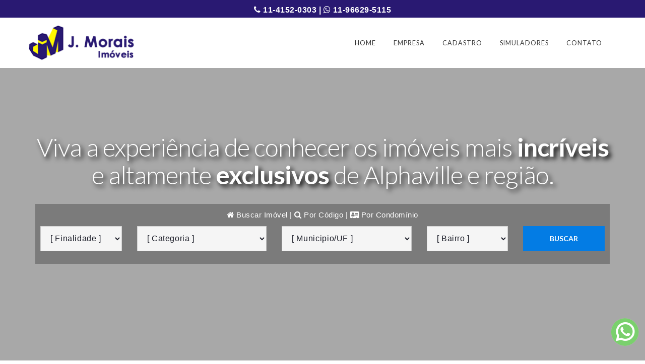

--- FILE ---
content_type: text/html; Charset=ISO-8859-1
request_url: https://jmoraisimobiliaria.com.br/
body_size: 241874
content:
<!DOCTYPE html>
<!-- Global site tag (gtag.js) - Google Analytics -->
<script async src="https://www.googletagmanager.com/gtag/js?id=G-VVF208FDB6"></script>
<script>
  window.dataLayer = window.dataLayer || [];
  function gtag(){dataLayer.push(arguments);}
  gtag('js', new Date());

  gtag('config', 'G-VVF208FDB6');
</script>


<html>
<head>
<meta name="facebook-domain-verification" content="of9jnwbne6w2xkd4dmg6xj5qmi7eq3" />

<html lang="pt-br">
<meta charset="ISO-8859-1">
<title>Imobiliária em Alphaville - Casas a venda e imóveis para locação</title>
<meta http-equiv="X-UA-Compatible" content="IE=edge">
<meta name="viewport" content="width=device-width, initial-scale=1, maximum-scale=5">
<meta property="og:locale" content="pt_BR" />
<meta property="og:title" content="Imobiliária em Alphaville - Casas a venda e imóveis para locação" />
<meta property="og:description" content="Imobiliária em Alphaville intermediando a compra e venda, permuta e locação de imóveis em Alphaville. São casas em Alphaville, imoveis para locação e venda nos melhores residenciais em Alphaville. Acesse as nossas ofertas de venda e locação de imóveis em Alphaville." />
<meta property="og:site_name" content="J. Morais Imóveis" />
<meta property="og:image" content="https://jmoraisimobiliaria.com.br/assets/images/logot_site.png" />
<meta property="og:type" content="website" />
<meta property="og:url" content="https://jmoraisimobiliaria.com.br/Index.asp?" />

<meta name="description" content="Imobiliária em Alphaville intermediando a compra e venda, permuta e locação de imóveis em Alphaville. São casas em Alphaville, imoveis para locação e venda nos melhores residenciais em Alphaville. Acesse as nossas ofertas de venda e locação de imóveis em Alphaville.">
<meta name="keywords" content="Imobiliária em Alphaville, imobiliarias, imóveis alphaville, imóveis, casas em Alphaville, casas de condominio Alphaville, apartamentos Alphaville, lançamentos Alphaville, imóveis na planta, condominio fechado, barueri SP, sobrados a venda Alphaville, Alphaville, casas, terrenos, apartamentos, venda, locação, imóveis, sobrados Alphaville, apartamentos em Alphaville, casas condominio locação, imoveis, condominio">
<link rel="canonical" href="https://jmoraisimobiliaria.com.br/Index.asp" />
<link rel="amphtml" href="https://www.jmoraisimoveis.com.br/amp/" />
<link rel="shortcut icon" href="/assets/images/logo.png" type="image/x-icon">
<link rel="stylesheet" href="assets/bootstrap/css/bootstrap.min.css">
<link rel="stylesheet" href="assets/imoflex/css/style.css">
<link rel="stylesheet" href="assets/dropdown-menu/style.light.css">
<link rel="stylesheet" href="assets/destaque3/stroll/stroll.min.css" type="text/css">
<link rel="stylesheet" href="assets/destaque3/owl-carousel/owl.carousel.css" type="text/css">
<link rel="stylesheet" href="assets/destaque3/styles/animate.min.css" type="text/css">
<link id="main-stylesheet" rel="stylesheet" href="assets/destaque3/styles/main.css" type="text/css">
<script type='text/javascript'>
(function() {
   if( window.localStorage ) {

      if( !localStorage.getItem( 'firstLoad' ) ) {
         localStorage[ 'firstLoad' ] = true;
         window.location.reload();

      } else {
         localStorage.removeItem( 'firstLoad' );
      }
   }
})();
</script>
</head>
<body>
<!-- Meta Pixel Code -->
<script>
  !function(f,b,e,v,n,t,s)
  {if(f.fbq)return;n=f.fbq=function(){n.callMethod?
  n.callMethod.apply(n,arguments):n.queue.push(arguments)};
  if(!f._fbq)f._fbq=n;n.push=n;n.loaded=!0;n.version='2.0';
  n.queue=[];t=b.createElement(e);t.async=!0;
  t.src=v;s=b.getElementsByTagName(e)[0];
  s.parentNode.insertBefore(t,s)}(window, document,'script',
  'https://connect.facebook.net/en_US/fbevents.js');
  fbq('init', '568320094954225');
  fbq('track', 'PageView');
</script>
<noscript><img height="1" width="1" style="display:none"
  src="https://www.facebook.com/tr?id=568320094954225&ev=PageView&noscript=1"
/></noscript>
<!-- End Meta Pixel Code -->


<!-- Google Tag Manager -->
<script>(function(w,d,s,l,i){w[l]=w[l]||[];w[l].push({'gtm.start':
new Date().getTime(),event:'gtm.js'});var f=d.getElementsByTagName(s)[0],
j=d.createElement(s),dl=l!='dataLayer'?'&l='+l:'';j.async=true;j.src=
'https://www.googletagmanager.com/gtm.js?id='+i+dl;f.parentNode.insertBefore(j,f);
})(window,document,'script','dataLayer','GTM-5B5BLSV');</script>
<!-- End Google Tag Manager -->


<div class="telefone_topo"><i class="fa fa-phone"></i> 11-4152-0303 | <i class="fa fa-whatsapp"></i> 11-96629-5115</div>


<section id="dropdown-menu-2btn-e">

    <nav class="navbar navbar-dropdown">
  
        <div class="container">
			<div class="navbar-brand">
				<a href="/" target="_top" class="navbar-logo">
				<img src="/assets/images/logoc-339x128-78B.png" alt="J. Morais Imóveis"></a>
			</div>
			<button class="navbar-toggler pull-xs-right hidden-md-up" type="button" data-toggle="collapse" data-target="#exCollapsingNavbar">
			&#9776;</button>
			<ul class="nav-dropdown collapse pull-xs-right navbar-toggleable-sm nav navbar-nav" id="exCollapsingNavbar">
				<li class="nav-item"><a class="nav-link link" href="/" target="_top">
				HOME</a></li>
				<li class="nav-item">
				<a class="nav-link link" href="/empresa" target="_top">EMPRESA</a></li>
				<li class="nav-item">
				<a class="nav-link link" href="/cadastre-seu-imovel" target="_top">CADASTRO</a></li>
				<li class="nav-item">
				<a class="nav-link link" href="/simuladores-de-financiamento" target="_top">
				SIMULADORES</a></li>
				<li class="nav-item">
				<a class="nav-link link" href="/fale-conosco" target="_top">CONTATO</a></li>
			</ul>
</div>

    </nav>

</section>

<section class="mbr-section--bg-adapted" id="header13-9" data-bg-video="https://www.youtube.com/embed/WJJNaR9xciY?rel=0&amp;amp;showinfo=0&amp;autoplay=0&amp;loop=0">
<div class="intro intro11 intro20" style="padding-top: 18%; padding-bottom: 15%;">
<div class="mbr-overlay" style="opacity: 0.45; background-color: rgba(12,12,12,0.8);"></div>
<div class="container">
<div class="row center-content">
<div class="col-md-12 col-md-offset-1 text-center" >
<h3 class="mbr-title-font"><b>Viva a experiência de conhecer os imóveis mais </b>incríveis <b>e altamente </b>exclusivos<b> de Alphaville e região.</b></h3>

<html>
<head>




<script>
function ExpandeDiv(id_cadastro)
{
var qtd_div = document.getElementsByTagName('div').length;
var div_sel = document.getElementById(id_cadastro);
var todas_divs;

for (var i = 1; i <= qtd_div; i++)
{
todas_divs = document.getElementById("div"+i);

if (todas_divs.id != id_cadastro)
	todas_divs.style.display = 'none';
else
	div_sel.style.display = 'block';
   }
}

</script>



<script language="javascript">
function GetXMLHttp() {
    if (navigator.appName == "Microsoft Internet Explorer") {
        xmlHttp = new ActiveXObject("Microsoft.XMLHTTP");
    } else {
        xmlHttp = new XMLHttpRequest();
    }
    return xmlHttp;
}
var mod = GetXMLHttp();
function alimentarcategoria(valor) {
    mod.open("GET", "/ajax/Carrega.ajax.asp?finalidade="+valor+"", true); 
    mod.setRequestHeader("Content-Type", "application/x-www-form-urlencoded");
    mod.onreadystatechange = function() {
        if (mod.readyState == 4) {  
            document.getElementById("resultado").innerHTML = mod.responseText; 
            document.getElementById("resultado1").innerHTML = "<select><option>[ Municipio/UF ]</option></select>"; 
            document.getElementById("resultado2").innerHTML = "<select><option>[ Bairro ]</option></select>"; 
        }
    };
    mod.send(null);
}
function alimentarmunicipio(valor) {
    mod.open("GET", "/ajax/Carrega2.ajax.asp?categoria="+valor+"", true); 
    mod.setRequestHeader("Content-Type", "application/x-www-form-urlencoded");
    mod.onreadystatechange = function() {
        if (mod.readyState == 4) {  
            document.getElementById("resultado1").innerHTML = mod.responseText; 
            document.getElementById("resultado2").innerHTML = "<select><option>[ Bairro ]</option></select>"; 
        }
    };
    mod.send(null);
}
function alimentarbairro(valor) {
    mod.open("GET", "/ajax/Carrega3.ajax.asp?bairro="+valor+"", true); 
    mod.setRequestHeader("Content-Type", "application/x-www-form-urlencoded");
    mod.onreadystatechange = function() {
        if (mod.readyState == 4) {  
            document.getElementById("resultado2").innerHTML = mod.responseText; 
        }
    };
    mod.send(null);
}
</script>
</head>
<body>

<div class="c-info2">




<div id="div1" style="display:block";>
<p style="margin-top: 0; margin-bottom: 0" align="center" >

<a href="#" onClick="ExpandeDiv('div1')" ><i class="fa fa-home"></i> 
<font color="#fff">Buscar Imóvel</font></a>    |    <a href="#" onClick="ExpandeDiv('div2')" ><i class="fa fa-search"></i> Por Código</a>    |    <a href="#" onClick="ExpandeDiv('div3')" ><i class="fa fa-address-card"></i> Por Condomínio</a>    

<br>

</p>
<form class="intro-newsletter intro11-nl" action="resultado/" method="post" >
                        <div class="row">
                            <div class="col-md-2 col-sm-2">
                                <div>
                                   <div>
<select name="finalidade" onChange="alimentarcategoria(this.value);">
    <option value="">[ Finalidade ]</option>
    <option value="Locação">Locação</option><option value="Venda">Compra</option>
</select>
                                </div>
                                </div>
                            </div>
                            <div class="col-md-3 col-sm-2">
                                <div>
                                    <div>
<div id="resultado">
<select name="categoria">
    <option value="">[ Categoria ]</option>
</select>
</div>
                                </div>
                                </div>
                            </div>
                            <div class="col-md-3 col-sm-2">
                                <div>
                                   <div>
<div id="resultado1">
<select name="municipiouf">
    <option value="">[ Municipio/UF ]</option>
</select>
</div>
                                </div>
                                </div>
                            </div>
                            <div class="col-md-2 col-sm-2">
                                <div>
<div id="resultado2">
<select name="bairro" >
    <option value="">[ Bairro ]</option>
</select>
</div>
                                </div>
                            </div>
                            <div class="col-md-2 col-sm-2">
                                <div><button type="submit" class="btn mbr-title-font btn-primary btn-block">Buscar</button></div>
			                 </div>
				          </div>
</form>

</div>




<div id="div2" style="display:none";>
<p style="margin-top: 0; margin-bottom: 0" align="center" >

<a href="#" onClick="ExpandeDiv('div1')" ><i class="fa fa-home"></i> Buscar Imóvel</a>    |    <a href="#" onClick="ExpandeDiv('div2')" ><i class="fa fa-search"></i> 
<font color="#fff">Por Código</font></a>    |    <a href="#" onClick="ExpandeDiv('div3')" ><i class="fa fa-address-card"></i> Por Condomínio</a>    

<br>

</p>

<form class="intro-newsletter intro11-nl" action="/detalhes-do-imovel/" method="post" >
                        <div class="row">
                            <div class="col-md-12 col-sm-12">
                                <div>
                                   <div>
<div class="col-md-4 col-sm-2">
                                <div>
                                  <div>
<input type="text" class="name" name="codigo" required="" placeholder="[ Digite o Código ]" data-form-field="Full Name" style="height: 50px;padding: 0 15px;font-size: 16px;letter-spacing: 0.04em;font-weight: 400;width: 100%;margin-bottom: 15px;border: none;border-radius: 0px;background: #f5f5f5;border: 2px solid #fff;color: #161823;
">
                                </div>
                                </div>
                                </div>

                                </div>
                            </div>
                            <div class="col-md-2 col-sm-2">
                                <div><button type="submit" class="btn mbr-title-font btn-primary btn-block">Buscar</button></div>
			                 </div>
				          </div></div>
</form>


</div>

</form>

<div id="div3" style="display:none";>
<p style="margin-top: 0; margin-bottom: 0" align="center" >

<a href="#" onClick="ExpandeDiv('div1')" ><i class="fa fa-home"></i> Buscar Imóvel</a>    |    <a href="#" onClick="ExpandeDiv('div2')" ><i class="fa fa-search"></i> Por Código</a>    |    <a href="#" onClick="ExpandeDiv('div3')" ><i class="fa fa-address-card"></i> 
<font color="#fff">Por Condomínio</font></a>    
<br>

</p>

<form class="intro-newsletter intro11-nl" action="/detalhes-do-imovel/" method="post" >
                        <div class="row">
                            <div class="col-md-12 col-sm-12">
                                <div>
                                   <div>
<div class="col-md-4 col-sm-2">
                                <div>
                                  <div>

<form class="intro-newsletter intro11-nl" method="post" >
<select NAME="links" onChange="self.location.href=this.form.links.options[this.form.links.selectedIndex].value" style=" border: 1px solid #C0C0C0;">
<option value="">[ Selecione Condomínio ]</option>
    <option value="/residenciais/?condominio= CEA 2"> CEA 2</option><option value="/residenciais/?condominio= GREEN TAMBORÉ "> GREEN TAMBORÉ </option><option value="/residenciais/?condominio=18 DO FORTE RESIDENCIAL">18 DO FORTE RESIDENCIAL</option><option value="/residenciais/?condominio=ACQUA PARK">ACQUA PARK</option><option value="/residenciais/?condominio=ALDEIA BARUERI">ALDEIA BARUERI</option><option value="/residenciais/?condominio=ALDEIA DE BARUERI">ALDEIA DE BARUERI</option><option value="/residenciais/?condominio=ALPHA CENTAURO">ALPHA CENTAURO</option><option value="/residenciais/?condominio=ALPHA CLUB">ALPHA CLUB</option><option value="/residenciais/?condominio=ALPHA GREEN BUSINESS TOWER">ALPHA GREEN BUSINESS TOWER</option><option value="/residenciais/?condominio=ALPHA HOUSE 1">ALPHA HOUSE 1</option><option value="/residenciais/?condominio=ALPHA LIFE">ALPHA LIFE</option><option value="/residenciais/?condominio=ALPHA PARK">ALPHA PARK</option><option value="/residenciais/?condominio=ALPHA PLUS">ALPHA PLUS</option><option value="/residenciais/?condominio=ALPHA SQUARE">ALPHA SQUARE</option><option value="/residenciais/?condominio=ALPHA TOWERS">ALPHA TOWERS</option><option value="/residenciais/?condominio=ALPHA VITA">ALPHA VITA</option><option value="/residenciais/?condominio=ALPHAGRAN">ALPHAGRAN</option><option value="/residenciais/?condominio=ALPHAMA">ALPHAMA</option><option value="/residenciais/?condominio=ALPHASÍTIO">ALPHASÍTIO</option><option value="/residenciais/?condominio=ALPHAVILLE">ALPHAVILLE</option><option value="/residenciais/?condominio=ALPHAVILLE INDUSTRIAL">ALPHAVILLE INDUSTRIAL</option><option value="/residenciais/?condominio=ALPHAVILLE RESIDENCIAL CINCO">ALPHAVILLE RESIDENCIAL CINCO</option><option value="/residenciais/?condominio=ALPHAVILLE RESIDENCIAL DEZ">ALPHAVILLE RESIDENCIAL DEZ</option><option value="/residenciais/?condominio=ALPHAVILLE RESIDENCIAL DOIS">ALPHAVILLE RESIDENCIAL DOIS</option><option value="/residenciais/?condominio=ALPHAVILLE RESIDENCIAL DOZE">ALPHAVILLE RESIDENCIAL DOZE</option><option value="/residenciais/?condominio=ALPHAVILLE RESIDENCIAL NOVE">ALPHAVILLE RESIDENCIAL NOVE</option><option value="/residenciais/?condominio=ALPHAVILLE RESIDENCIAL OITO">ALPHAVILLE RESIDENCIAL OITO</option><option value="/residenciais/?condominio=ALPHAVILLE RESIDENCIAL ONZE">ALPHAVILLE RESIDENCIAL ONZE</option><option value="/residenciais/?condominio=ALPHAVILLE RESIDENCIAL QUATRO">ALPHAVILLE RESIDENCIAL QUATRO</option><option value="/residenciais/?condominio=ALPHAVILLE RESIDENCIAL SEIS">ALPHAVILLE RESIDENCIAL SEIS</option><option value="/residenciais/?condominio=ALPHAVILLE RESIDENCIAL TRÊS">ALPHAVILLE RESIDENCIAL TRÊS</option><option value="/residenciais/?condominio=ALPHAVILLE RESIDENCIAL UM">ALPHAVILLE RESIDENCIAL UM</option><option value="/residenciais/?condominio=ALPHAVILLE RESIDENCIAL ZERO">ALPHAVILLE RESIDENCIAL ZERO</option><option value="/residenciais/?condominio=ALTAVIS">ALTAVIS</option><option value="/residenciais/?condominio=ALTAVIS COMERCIAL">ALTAVIS COMERCIAL</option><option value="/residenciais/?condominio=ALTO DA MATA">ALTO DA MATA</option><option value="/residenciais/?condominio=AMERICA 1">AMERICA 1</option><option value="/residenciais/?condominio=ANA PAULA">ANA PAULA</option><option value="/residenciais/?condominio=APICE PARK">APICE PARK</option><option value="/residenciais/?condominio=ARAÇARIGUAMA">ARAÇARIGUAMA</option><option value="/residenciais/?condominio=ARUANÃ">ARUANÃ</option><option value="/residenciais/?condominio=ARUJA">ARUJA</option><option value="/residenciais/?condominio=ATRIA">ATRIA</option><option value="/residenciais/?condominio=BARUERI">BARUERI</option><option value="/residenciais/?condominio=BEAT ALPHAVILLE">BEAT ALPHAVILLE</option><option value="/residenciais/?condominio=BETHAVILLE ">BETHAVILLE </option><option value="/residenciais/?condominio=BOSQUES TAMBORÉ">BOSQUES TAMBORÉ</option><option value="/residenciais/?condominio=BOUGANVILLE 5">BOUGANVILLE 5</option><option value="/residenciais/?condominio=BOULEVARD TAMBORÉ">BOULEVARD TAMBORÉ</option><option value="/residenciais/?condominio=BRASCAN CENTURY PLAZA">BRASCAN CENTURY PLAZA</option><option value="/residenciais/?condominio=BURLE MARX">BURLE MARX</option><option value="/residenciais/?condominio=BURLE MARX COMERCIAL">BURLE MARX COMERCIAL</option><option value="/residenciais/?condominio=CAJAMAR">CAJAMAR</option><option value="/residenciais/?condominio=CAMPOS DO CONDE">CAMPOS DO CONDE</option><option value="/residenciais/?condominio=CANOPUS CORPORATE">CANOPUS CORPORATE</option><option value="/residenciais/?condominio=CANVAS">CANVAS</option><option value="/residenciais/?condominio=CARAPICUIBA">CARAPICUIBA</option><option value="/residenciais/?condominio=CASTELO BRANCO">CASTELO BRANCO</option><option value="/residenciais/?condominio=CEA">CEA</option><option value="/residenciais/?condominio=CEA 1">CEA 1</option><option value="/residenciais/?condominio=CEA CORPORATE">CEA CORPORATE</option><option value="/residenciais/?condominio=CENTAURO CENTER">CENTAURO CENTER</option><option value="/residenciais/?condominio=CENTRO COMERCIAL CONDE">CENTRO COMERCIAL CONDE</option><option value="/residenciais/?condominio=CENTRO COMERCIAL DE ALPHAVILLE">CENTRO COMERCIAL DE ALPHAVILLE</option><option value="/residenciais/?condominio=CENTRO DE APOIO 1">CENTRO DE APOIO 1</option><option value="/residenciais/?condominio=CENTRO DE APOIO 2">CENTRO DE APOIO 2</option><option value="/residenciais/?condominio=CENTRO EMPRESARIAL DE ALPHAVILLE">CENTRO EMPRESARIAL DE ALPHAVILLE</option><option value="/residenciais/?condominio=CENTRO EMPRESARIAL TAMBORÉ">CENTRO EMPRESARIAL TAMBORÉ</option><option value="/residenciais/?condominio=CHACARA MARCO">CHACARA MARCO</option><option value="/residenciais/?condominio=CHATEAU">CHATEAU</option><option value="/residenciais/?condominio=CHOICE">CHOICE</option><option value="/residenciais/?condominio=CITY">CITY</option><option value="/residenciais/?condominio=CLASSIC">CLASSIC</option><option value="/residenciais/?condominio=CLUB CENTER">CLUB CENTER</option><option value="/residenciais/?condominio=CONDE COMERCIAL">CONDE COMERCIAL</option><option value="/residenciais/?condominio=CONDE EMPRESARIAL">CONDE EMPRESARIAL</option><option value="/residenciais/?condominio=CONDE RESIDENCIAL">CONDE RESIDENCIAL</option><option value="/residenciais/?condominio=CONDOMINIO CAPITANIA">CONDOMINIO CAPITANIA</option><option value="/residenciais/?condominio=CONDOMINIO SAN RESSORE">CONDOMINIO SAN RESSORE</option><option value="/residenciais/?condominio=CONDOMINIO SANTANA NOBRE ">CONDOMINIO SANTANA NOBRE </option><option value="/residenciais/?condominio=DE VILLE">DE VILLE</option><option value="/residenciais/?condominio=DISCOVERY">DISCOVERY</option><option value="/residenciais/?condominio=DIVERSOS">DIVERSOS</option><option value="/residenciais/?condominio=EAGLE POINT">EAGLE POINT</option><option value="/residenciais/?condominio=ECOVILLE">ECOVILLE</option><option value="/residenciais/?condominio=EDIFICIO CAMILE CLAUDEL">EDIFICIO CAMILE CLAUDEL</option><option value="/residenciais/?condominio=EDIFICIO COLLORE">EDIFICIO COLLORE</option><option value="/residenciais/?condominio=EKKOS LIVE ALPHA ONE">EKKOS LIVE ALPHA ONE</option><option value="/residenciais/?condominio=ENTERPRISE">ENTERPRISE</option><option value="/residenciais/?condominio=EREDITHA">EREDITHA</option><option value="/residenciais/?condominio=ESSENCIA">ESSENCIA</option><option value="/residenciais/?condominio=EVEREST TOWER">EVEREST TOWER</option><option value="/residenciais/?condominio=FATTO">FATTO</option><option value="/residenciais/?condominio=FIORI">FIORI</option><option value="/residenciais/?condominio=GARDEN HILL">GARDEN HILL</option><option value="/residenciais/?condominio=GÊNESIS 1">GÊNESIS 1</option><option value="/residenciais/?condominio=GÊNESIS 2">GÊNESIS 2</option><option value="/residenciais/?condominio=GHAIA">GHAIA</option><option value="/residenciais/?condominio=GLASS">GLASS</option><option value="/residenciais/?condominio=GRAMERCY PARK">GRAMERCY PARK</option><option value="/residenciais/?condominio=GRAN FLORIDIAN">GRAN FLORIDIAN</option><option value="/residenciais/?condominio=GRANVILLE">GRANVILLE</option><option value="/residenciais/?condominio=GREEN">GREEN</option><option value="/residenciais/?condominio=GUARUJA">GUARUJA</option><option value="/residenciais/?condominio=GUARULHOS">GUARULHOS</option><option value="/residenciais/?condominio=GUINZA TRADE">GUINZA TRADE</option><option value="/residenciais/?condominio=HIT ALPHAVILLE">HIT ALPHAVILLE</option><option value="/residenciais/?condominio=I TOWER">I TOWER</option><option value="/residenciais/?condominio=IAKATU">IAKATU</option><option value="/residenciais/?condominio=ICON ALPHAVILLE">ICON ALPHAVILLE</option><option value="/residenciais/?condominio=IGLOO">IGLOO</option><option value="/residenciais/?condominio=ITAHYÊ">ITAHYÊ</option><option value="/residenciais/?condominio=ITAHYÊ 2">ITAHYÊ 2</option><option value="/residenciais/?condominio=ITAPECURU">ITAPECURU</option><option value="/residenciais/?condominio=ITAPEVI">ITAPEVI</option><option value="/residenciais/?condominio=ITU">ITU</option><option value="/residenciais/?condominio=JAÇARI">JAÇARI</option><option value="/residenciais/?condominio=JARDINS DE TAMBORÉ">JARDINS DE TAMBORÉ</option><option value="/residenciais/?condominio=LE BOUGAINVILLE">LE BOUGAINVILLE</option><option value="/residenciais/?condominio=LES RESIDENCES DE MONACO">LES RESIDENCES DE MONACO</option><option value="/residenciais/?condominio=LEVEL">LEVEL</option><option value="/residenciais/?condominio=LIFE PARK">LIFE PARK</option><option value="/residenciais/?condominio=LINK">LINK</option><option value="/residenciais/?condominio=LINK OFFICE E STUDIO">LINK OFFICE E STUDIO</option><option value="/residenciais/?condominio=LOFT">LOFT</option><option value="/residenciais/?condominio=LONDONVILLE">LONDONVILLE</option><option value="/residenciais/?condominio=LOTUS">LOTUS</option><option value="/residenciais/?condominio=MANHATTAN">MANHATTAN</option><option value="/residenciais/?condominio=MARTE">MARTE</option><option value="/residenciais/?condominio=MEDIC LIFE">MEDIC LIFE</option><option value="/residenciais/?condominio=MELVILLE">MELVILLE</option><option value="/residenciais/?condominio=METROPOLIS">METROPOLIS</option><option value="/residenciais/?condominio=MONT BLANC">MONT BLANC</option><option value="/residenciais/?condominio=MONTE CARLO">MONTE CARLO</option><option value="/residenciais/?condominio=MONTE CARLO TRADE CENTER    ">MONTE CARLO TRADE CENTER    </option><option value="/residenciais/?condominio=MONTREAL PLAZA">MONTREAL PLAZA</option><option value="/residenciais/?condominio=MORADA DAS ESTRELAS">MORADA DAS ESTRELAS</option><option value="/residenciais/?condominio=MORADA DAS FLORES">MORADA DAS FLORES</option><option value="/residenciais/?condominio=MORADA DO SOL">MORADA DO SOL</option><option value="/residenciais/?condominio=MORADA DOS LAGOS">MORADA DOS LAGOS</option><option value="/residenciais/?condominio=MORADA DOS PASSAROS">MORADA DOS PASSAROS</option><option value="/residenciais/?condominio=MORADA DOS PINHEIROS">MORADA DOS PINHEIROS</option><option value="/residenciais/?condominio=MORE">MORE</option><option value="/residenciais/?condominio=MURANO ">MURANO </option><option value="/residenciais/?condominio=MYRÁ">MYRÁ</option><option value="/residenciais/?condominio=NEW VILLE">NEW VILLE</option><option value="/residenciais/?condominio=NEW WORKER TOWER">NEW WORKER TOWER</option><option value="/residenciais/?condominio=NEWVILLE">NEWVILLE</option><option value="/residenciais/?condominio=NOVA JAGUARI">NOVA JAGUARI</option><option value="/residenciais/?condominio=NOVARE">NOVARE</option><option value="/residenciais/?condominio=OFFICE GRAJAU">OFFICE GRAJAU</option><option value="/residenciais/?condominio=OFFICE TAMBORÉ">OFFICE TAMBORÉ</option><option value="/residenciais/?condominio=OIAPOQUE">OIAPOQUE</option><option value="/residenciais/?condominio=OKA MAMORE">OKA MAMORE</option><option value="/residenciais/?condominio=OMEGA">OMEGA</option><option value="/residenciais/?condominio=ORIGEM">ORIGEM</option><option value="/residenciais/?condominio=PACIFIC TOWERS">PACIFIC TOWERS</option><option value="/residenciais/?condominio=PAISAGEM">PAISAGEM</option><option value="/residenciais/?condominio=PANORAMIC">PANORAMIC</option><option value="/residenciais/?condominio=PARATI ">PARATI </option><option value="/residenciais/?condominio=PARC ATHENEE">PARC ATHENEE</option><option value="/residenciais/?condominio=PAREDISE">PAREDISE</option><option value="/residenciais/?condominio=PARQUE BARUERI">PARQUE BARUERI</option><option value="/residenciais/?condominio=PARQUE TAMBORÉ">PARQUE TAMBORÉ</option><option value="/residenciais/?condominio=PARQUE YTU XAPADA ">PARQUE YTU XAPADA </option><option value="/residenciais/?condominio=PENTHOUSE">PENTHOUSE</option><option value="/residenciais/?condominio=PERSONAL">PERSONAL</option><option value="/residenciais/?condominio=PERSONAL BUSSINESS OFFICE">PERSONAL BUSSINESS OFFICE</option><option value="/residenciais/?condominio=POLO EMPRESARIAL TAMBORÉ">POLO EMPRESARIAL TAMBORÉ</option><option value="/residenciais/?condominio=PREMIUM">PREMIUM</option><option value="/residenciais/?condominio=PRESENT ALPHAVILLE">PRESENT ALPHAVILLE</option><option value="/residenciais/?condominio=QUEBEC">QUEBEC</option><option value="/residenciais/?condominio=QUINTAS DO TAMBORÉ">QUINTAS DO TAMBORÉ</option><option value="/residenciais/?condominio=REGINA">REGINA</option><option value="/residenciais/?condominio=RESERVA ALPHA SÍTIO">RESERVA ALPHA SÍTIO</option><option value="/residenciais/?condominio=RESERVA SANTA ANNA">RESERVA SANTA ANNA</option><option value="/residenciais/?condominio=RESERVA URANO">RESERVA URANO</option><option value="/residenciais/?condominio=RESIDENCIAL NOVA HIGIENOPOLIS">RESIDENCIAL NOVA HIGIENOPOLIS</option><option value="/residenciais/?condominio=RESIDENCIAL SÃO FERNANDO">RESIDENCIAL SÃO FERNANDO</option><option value="/residenciais/?condominio=RESORT">RESORT</option><option value="/residenciais/?condominio=RIO NEGRO BY CYRELA">RIO NEGRO BY CYRELA</option><option value="/residenciais/?condominio=ROYAL PARK">ROYAL PARK</option><option value="/residenciais/?condominio=SAINT PAUL">SAINT PAUL</option><option value="/residenciais/?condominio=SAN THOMAS">SAN THOMAS</option><option value="/residenciais/?condominio=SANTANA DE PARNAIBA">SANTANA DE PARNAIBA</option><option value="/residenciais/?condominio=SAO PAULO">SAO PAULO</option><option value="/residenciais/?condominio=SAO SEBASTIAO">SAO SEBASTIAO</option><option value="/residenciais/?condominio=SCENIC">SCENIC</option><option value="/residenciais/?condominio=SHOPPING SERVICE">SHOPPING SERVICE</option><option value="/residenciais/?condominio=SINGULAR ALPHAVILLE">SINGULAR ALPHAVILLE</option><option value="/residenciais/?condominio=SITIO TANQUINHO">SITIO TANQUINHO</option><option value="/residenciais/?condominio=SMART OFFICE">SMART OFFICE</option><option value="/residenciais/?condominio=SOHO">SOHO</option><option value="/residenciais/?condominio=SOUL">SOUL</option><option value="/residenciais/?condominio=SPLENDORE">SPLENDORE</option><option value="/residenciais/?condominio=SPLENDYA">SPLENDYA</option><option value="/residenciais/?condominio=SPLENDYA 2">SPLENDYA 2</option><option value="/residenciais/?condominio=STADIUM">STADIUM</option><option value="/residenciais/?condominio=SURU">SURU</option><option value="/residenciais/?condominio=TAMBORÉ CINCO">TAMBORÉ CINCO</option><option value="/residenciais/?condominio=TAMBORÉ DEZ">TAMBORÉ DEZ</option><option value="/residenciais/?condominio=TAMBORÉ DOIS">TAMBORÉ DOIS</option><option value="/residenciais/?condominio=TAMBORÉ ONZE">TAMBORÉ ONZE</option><option value="/residenciais/?condominio=TAMBORÉ QUATRO">TAMBORÉ QUATRO</option><option value="/residenciais/?condominio=TAMBORÉ SEIS">TAMBORÉ SEIS</option><option value="/residenciais/?condominio=TAMBORÉ SETE">TAMBORÉ SETE</option><option value="/residenciais/?condominio=TAMBORÉ TRÊS">TAMBORÉ TRÊS</option><option value="/residenciais/?condominio=TAMBORÉ UM">TAMBORÉ UM</option><option value="/residenciais/?condominio=TARUMÃ">TARUMÃ</option><option value="/residenciais/?condominio=TERRAÇOS TAMBORÉ">TERRAÇOS TAMBORÉ</option><option value="/residenciais/?condominio=THE GARDEN">THE GARDEN</option><option value="/residenciais/?condominio=TOP VILLAGE">TOP VILLAGE</option><option value="/residenciais/?condominio=TRIX">TRIX</option><option value="/residenciais/?condominio=TRIX TAMBORÉ">TRIX TAMBORÉ</option><option value="/residenciais/?condominio=UNICO">UNICO</option><option value="/residenciais/?condominio=VALVILLE 1">VALVILLE 1</option><option value="/residenciais/?condominio=VALVILLE 2">VALVILLE 2</option><option value="/residenciais/?condominio=VALVILLE UM">VALVILLE UM</option><option value="/residenciais/?condominio=VILA SOLAIA">VILA SOLAIA</option><option value="/residenciais/?condominio=VILA VELHA">VILA VELHA</option><option value="/residenciais/?condominio=VILLAGE">VILLAGE</option><option value="/residenciais/?condominio=VITORIA">VITORIA</option><option value="/residenciais/?condominio=VOGUE">VOGUE</option><option value="/residenciais/?condominio=WEST CORP">WEST CORP</option><option value="/residenciais/?condominio=WEST GATE">WEST GATE</option><option value="/residenciais/?condominio=WEST POINT">WEST POINT</option><option value="/residenciais/?condominio=WEST SIDE">WEST SIDE</option><option value="/residenciais/?condominio=WEST TOWERS">WEST TOWERS</option><option value="/residenciais/?condominio=WI HOUSE">WI HOUSE</option><option value="/residenciais/?condominio=WIN">WIN</option>
</select>
</form>

                                </div>
                                </div>
                                </div>

                                </div>
                            </div>
                            <div class="col-md-2 col-sm-2">
                                <!--<div><button type="submit" class="btn mbr-title-font btn-primary btn-block">Buscar</button></div>-->
			                 </div>
				          </div>
</form>


</div>


</div>
</body>
</html>
</div>
</div>
</div>
</div>
</section>

<section class="mbr-section--bg-adapted mbr-section--relative" id="msg-box23-4">
    <div class="blog-content1 element" style="padding-top: 32.5px; padding-bottom: 32.5px;">
        
        <div class="container">
            <div class="row">
                <div class="col-md-12 col-md-offset-1">
                        <div><h3><p><strong style="font-weight: 700;">DESTAQUES</strong> EM ALPHAVILLE</span></p></h3></div>
                </div>
            </div>
        </div>
    </div>
</section>




<section>
    	<div class="section-content">
        	<div class="container">
           
<div class="row">                

                	<div class="col-md-4 onscroll-animate">
                    	<article>
                            <div class="post-preview">
                            	<a href="detalhes-do-imovel?Casa-de-Condominio-ALPHAVILLE-SANTANA-DE-PARNAIBA/SP@3096" title="Casa de Condomínio para Venda - Alphaville - Santana de Parnaiba/SP - Alphaville Residencial Três" alt="Casa de Condomínio para Venda - Alphaville - Santana de Parnaiba/SP - Alphaville Residencial Três">
                                    <section>
                                        <div class="post-preview-img">
                                            <div class="post-preview-img-inner" style="min-height:240px;">
                                                <img alt="post img" style="height:240px;" src="https://www.jmoraisimoveis.com.br/fotos/1162624.jpg"></div>
                                            <div class="destaquevalor post-preview-label2">ALPHAVILLE RESIDENCIAL TRÊS</div>
                                            <div class="post-preview-label-alt-wrapper">
                                                <div class="destaques post-preview-label-alt">Venda<i class="fa fa-star"></i></div>
                                            </div>
                                        </div>
                                    </section>
                                </a>
                                <div class="post-preview-content">

                                    <h2 class="post-preview-heading">Casa de Condomínio - Alphaville</h2>
                                    <p>Santana de Parnaiba/SP</p>
                                    <p>Casa de Condomínio no Alphaville Residencial Três, com Closet - Quarto de Empregada(o) - Piscin...</p>
                                    <div class="post-preview-price-container">
                                        <p class="listing-price">&nbsp;&nbsp;&nbsp;&nbsp;&nbsp;&nbsp;R$ 3.850.000,00</p>
                                        <a href="detalhes-do-imovel?Casa-de-Condominio-ALPHAVILLE-SANTANA-DE-PARNAIBA/SP@3096" title="Casa de Condomínio para Venda - Alphaville - Santana de Parnaiba/SP - Alphaville Residencial Três" alt="Casa de Condomínio para Venda - Alphaville - Santana de Parnaiba/SP - Alphaville Residencial Três" class="read-more-link-alt">Saiba mais</a>
                                    </div>
                                    <div class="post-preview-detail">
                                     <span class="delimiter-inline-alt"></span><i class="fa fa-shower"> </i> 4 suite(s)<span class="delimiter-inline-alt"></span> <i class="fa fa-car"></i> 2 vaga(s)
                                    </div>
                                </div>
                            </div>
                        </article>
                    </div><!-- .col-md-4 -->
                

                	<div class="col-md-4 onscroll-animate">
                    	<article>
                            <div class="post-preview">
                            	<a href="detalhes-do-imovel?Casa-de-Condominio-ALPHAVILLE-SANTANA-DE-PARNAIBA/SP@4164" title="Casa de Condomínio para Venda - Alphaville - Santana de Parnaiba/SP - Alphaville Residencial Dez" alt="Casa de Condomínio para Venda - Alphaville - Santana de Parnaiba/SP - Alphaville Residencial Dez">
                                    <section>
                                        <div class="post-preview-img">
                                            <div class="post-preview-img-inner" style="min-height:240px;">
                                                <img alt="post img" style="height:240px;" src="https://www.jmoraisimoveis.com.br/fotos/1184647.jpg"></div>
                                            <div class="destaquevalor post-preview-label2">ALPHAVILLE RESIDENCIAL DEZ</div>
                                            <div class="post-preview-label-alt-wrapper">
                                                <div class="destaques post-preview-label-alt">Venda<i class="fa fa-star"></i></div>
                                            </div>
                                        </div>
                                    </section>
                                </a>
                                <div class="post-preview-content">

                                    <h2 class="post-preview-heading">Casa de Condomínio - Alphaville</h2>
                                    <p>Santana de Parnaiba/SP</p>
                                    <p>Casa de Condomínio no Alphaville Residencial Dez, com Closet - Hidromassagem - Quarto de Empre...</p>
                                    <div class="post-preview-price-container">
                                        <p class="listing-price">&nbsp;&nbsp;&nbsp;&nbsp;&nbsp;&nbsp;R$ 17.000.000,00</p>
                                        <a href="detalhes-do-imovel?Casa-de-Condominio-ALPHAVILLE-SANTANA-DE-PARNAIBA/SP@4164" title="Casa de Condomínio para Venda - Alphaville - Santana de Parnaiba/SP - Alphaville Residencial Dez" alt="Casa de Condomínio para Venda - Alphaville - Santana de Parnaiba/SP - Alphaville Residencial Dez" class="read-more-link-alt">Saiba mais</a>
                                    </div>
                                    <div class="post-preview-detail">
                                     <span class="delimiter-inline-alt"></span> <i class="fa fa-hotel"></i> 7 dorm(s)<span class="delimiter-inline-alt"></span><i class="fa fa-shower"> </i> 5 suite(s)<span class="delimiter-inline-alt"></span> <i class="fa fa-car"></i> 4 vaga(s)
                                    </div>
                                </div>
                            </div>
                        </article>
                    </div><!-- .col-md-4 -->
                

                	<div class="col-md-4 onscroll-animate">
                    	<article>
                            <div class="post-preview">
                            	<a href="detalhes-do-imovel?Casa-de-Condominio-ALPHAVILLE-SANTANA-DE-PARNAIBA/SP@5146" title="Casa de Condomínio para Locação,venda - Alphaville - Santana de Parnaiba/SP - Alphaville Residencial Nove" alt="Casa de Condomínio para Locação,venda - Alphaville - Santana de Parnaiba/SP - Alphaville Residencial Nove">
                                    <section>
                                        <div class="post-preview-img">
                                            <div class="post-preview-img-inner" style="min-height:240px;">
                                                <img alt="post img" style="height:240px;" src="https://www.jmoraisimoveis.com.br/fotos/1224156.jpg"></div>
                                            <div class="destaquevalor post-preview-label2">ALPHAVILLE RESIDENCIAL NOVE</div>
                                            <div class="post-preview-label-alt-wrapper">
                                                <div class="destaques post-preview-label-alt">Locação,Venda<i class="fa fa-star"></i></div>
                                            </div>
                                        </div>
                                    </section>
                                </a>
                                <div class="post-preview-content">

                                    <h2 class="post-preview-heading">Casa de Condomínio - Alphaville</h2>
                                    <p>Santana de Parnaiba/SP</p>
                                    <p>Casa de Condomínio no Alphaville Residencial Nove, com Closet - Hidromassagem - Piscina - Escri...</p>
                                    <div class="post-preview-price-container">
                                        <p class="listing-price">&nbsp;&nbsp;&nbsp;&nbsp;&nbsp;&nbsp;R$ 3.200.000,00</p>
                                        <a href="detalhes-do-imovel?Casa-de-Condominio-ALPHAVILLE-SANTANA-DE-PARNAIBA/SP@5146" title="Casa de Condomínio para Locação,venda - Alphaville - Santana de Parnaiba/SP - Alphaville Residencial Nove" alt="Casa de Condomínio para Locação,venda - Alphaville - Santana de Parnaiba/SP - Alphaville Residencial Nove" class="read-more-link-alt">Saiba mais</a>
                                    </div>
                                    <div class="post-preview-detail">
                                     <span class="delimiter-inline-alt"></span> <i class="fa fa-hotel"></i> 4 dorm(s)<span class="delimiter-inline-alt"></span><i class="fa fa-shower"> </i> 3 suite(s)<span class="delimiter-inline-alt"></span> <i class="fa fa-car"></i> 4 vaga(s)
                                    </div>
                                </div>
                            </div>
                        </article>
                    </div><!-- .col-md-4 -->
</div><div class="row">                

                	<div class="col-md-4 onscroll-animate">
                    	<article>
                            <div class="post-preview">
                            	<a href="detalhes-do-imovel?Casa-de-Condominio-ALPHAVILLE-SANTANA-DE-PARNAIBA/SP@5286" title="Casa de Condomínio para Venda - Alphaville - Santana de Parnaiba/SP - Alphaville Residencial Seis" alt="Casa de Condomínio para Venda - Alphaville - Santana de Parnaiba/SP - Alphaville Residencial Seis">
                                    <section>
                                        <div class="post-preview-img">
                                            <div class="post-preview-img-inner" style="min-height:240px;">
                                                <img alt="post img" style="height:240px;" src="https://www.jmoraisimoveis.com.br/fotos/1214157.jpg"></div>
                                            <div class="destaquevalor post-preview-label2">ALPHAVILLE RESIDENCIAL SEIS</div>
                                            <div class="post-preview-label-alt-wrapper">
                                                <div class="destaques post-preview-label-alt">Venda<i class="fa fa-star"></i></div>
                                            </div>
                                        </div>
                                    </section>
                                </a>
                                <div class="post-preview-content">

                                    <h2 class="post-preview-heading">Casa de Condomínio - Alphaville</h2>
                                    <p>Santana de Parnaiba/SP</p>
                                    <p>Casa de Condomínio no Alphaville Residencial Seis, com Closet - Escritório - Sala de Jantar - L...</p>
                                    <div class="post-preview-price-container">
                                        <p class="listing-price">&nbsp;&nbsp;&nbsp;&nbsp;&nbsp;&nbsp;R$ 2.500.000,00</p>
                                        <a href="detalhes-do-imovel?Casa-de-Condominio-ALPHAVILLE-SANTANA-DE-PARNAIBA/SP@5286" title="Casa de Condomínio para Venda - Alphaville - Santana de Parnaiba/SP - Alphaville Residencial Seis" alt="Casa de Condomínio para Venda - Alphaville - Santana de Parnaiba/SP - Alphaville Residencial Seis" class="read-more-link-alt">Saiba mais</a>
                                    </div>
                                    <div class="post-preview-detail">
                                     <span class="delimiter-inline-alt"></span> <i class="fa fa-hotel"></i> 3 dorm(s)<span class="delimiter-inline-alt"></span><i class="fa fa-shower"> </i> 3 suite(s)<span class="delimiter-inline-alt"></span> <i class="fa fa-car"></i> 2 vaga(s)
                                    </div>
                                </div>
                            </div>
                        </article>
                    </div><!-- .col-md-4 -->
                

                	<div class="col-md-4 onscroll-animate">
                    	<article>
                            <div class="post-preview">
                            	<a href="detalhes-do-imovel?Casa-de-Condominio-ALPHAVILLE-SANTANA-DE-PARNAIBA/SP@62" title="Casa de Condomínio para Venda - Alphaville - Santana de Parnaiba/SP - Alphaville Residencial Oito" alt="Casa de Condomínio para Venda - Alphaville - Santana de Parnaiba/SP - Alphaville Residencial Oito">
                                    <section>
                                        <div class="post-preview-img">
                                            <div class="post-preview-img-inner" style="min-height:240px;">
                                                <img alt="post img" style="height:240px;" src="https://www.jmoraisimoveis.com.br/fotos/7055.jpg"></div>
                                            <div class="destaquevalor post-preview-label2">ALPHAVILLE RESIDENCIAL OITO</div>
                                            <div class="post-preview-label-alt-wrapper">
                                                <div class="destaques post-preview-label-alt">Venda<i class="fa fa-star"></i></div>
                                            </div>
                                        </div>
                                    </section>
                                </a>
                                <div class="post-preview-content">

                                    <h2 class="post-preview-heading">Casa de Condomínio - Alphaville</h2>
                                    <p>Santana de Parnaiba/SP</p>
                                    <p>Casa de Condomínio no Alphaville Residencial Oito, com Closet - Hidromassagem - Piscina - Escri...</p>
                                    <div class="post-preview-price-container">
                                        <p class="listing-price">&nbsp;&nbsp;&nbsp;&nbsp;&nbsp;&nbsp;R$ 3.200.000,00</p>
                                        <a href="detalhes-do-imovel?Casa-de-Condominio-ALPHAVILLE-SANTANA-DE-PARNAIBA/SP@62" title="Casa de Condomínio para Venda - Alphaville - Santana de Parnaiba/SP - Alphaville Residencial Oito" alt="Casa de Condomínio para Venda - Alphaville - Santana de Parnaiba/SP - Alphaville Residencial Oito" class="read-more-link-alt">Saiba mais</a>
                                    </div>
                                    <div class="post-preview-detail">
                                     <span class="delimiter-inline-alt"></span> <i class="fa fa-hotel"></i> 4 dorm(s)<span class="delimiter-inline-alt"></span><i class="fa fa-shower"> </i> 1 suite(s)<span class="delimiter-inline-alt"></span> <i class="fa fa-car"></i> 4 vaga(s)
                                    </div>
                                </div>
                            </div>
                        </article>
                    </div><!-- .col-md-4 -->
                

                	<div class="col-md-4 onscroll-animate">
                    	<article>
                            <div class="post-preview">
                            	<a href="detalhes-do-imovel?Casa-de-Condominio-ALPHAVILLE-SANTANA-DE-PARNAIBA/SP@4721" title="Casa de Condomínio para Venda - Alphaville - Santana de Parnaiba/SP - Alphaville Residencial Quatro" alt="Casa de Condomínio para Venda - Alphaville - Santana de Parnaiba/SP - Alphaville Residencial Quatro">
                                    <section>
                                        <div class="post-preview-img">
                                            <div class="post-preview-img-inner" style="min-height:240px;">
                                                <img alt="post img" style="height:240px;" src="https://www.jmoraisimoveis.com.br/fotos/1219552.jpg"></div>
                                            <div class="destaquevalor post-preview-label2">ALPHAVILLE RESIDENCIAL QUATRO</div>
                                            <div class="post-preview-label-alt-wrapper">
                                                <div class="destaques post-preview-label-alt">Venda<i class="fa fa-star"></i></div>
                                            </div>
                                        </div>
                                    </section>
                                </a>
                                <div class="post-preview-content">

                                    <h2 class="post-preview-heading">Casa de Condomínio - Alphaville</h2>
                                    <p>Santana de Parnaiba/SP</p>
                                    <p>Casa de Condomínio no Alphaville Residencial Quatro, com Closet - Hidromassagem - Piscina - Escri...</p>
                                    <div class="post-preview-price-container">
                                        <p class="listing-price">&nbsp;&nbsp;&nbsp;&nbsp;&nbsp;&nbsp;R$ 6.550.000,00</p>
                                        <a href="detalhes-do-imovel?Casa-de-Condominio-ALPHAVILLE-SANTANA-DE-PARNAIBA/SP@4721" title="Casa de Condomínio para Venda - Alphaville - Santana de Parnaiba/SP - Alphaville Residencial Quatro" alt="Casa de Condomínio para Venda - Alphaville - Santana de Parnaiba/SP - Alphaville Residencial Quatro" class="read-more-link-alt">Saiba mais</a>
                                    </div>
                                    <div class="post-preview-detail">
                                     <span class="delimiter-inline-alt"></span> <i class="fa fa-hotel"></i> 5 dorm(s)<span class="delimiter-inline-alt"></span><i class="fa fa-shower"> </i> 2 suite(s)<span class="delimiter-inline-alt"></span> <i class="fa fa-car"></i> 4 vaga(s)
                                    </div>
                                </div>
                            </div>
                        </article>
                    </div><!-- .col-md-4 -->
</div>

               
            </div><!-- .container -->
        </div><!-- .section-content -->
    </section>

<style type="text/css">
img{ max-width:100%;}
.gallery_box li{ width:33.333333%; max-width: 100% ; 
display:inline-block; float: left; text-align: center; overflow: hidden;    position: relative;}
.gallery_box{ padding:0;display: flow-root;}

.gallery_box li:hover img {
    -moz-transform: scale(1.1);
    -webkit-transform: scale(1.1);
    -ms-transform: scale(1.1);
    -o-transform: scale(1.1);
    transform: scale(1.1);
}
.gallery_box li img{-webkit-transition: transform 0.5s ease;
    -o-transition: transform 0.5s ease;
    transition: transform 0.5s ease;}
.gallery_box li:nth-child(even) {
    height: 364px;
}
.gallery_box li:nth-child(odd) {
    height: 364px; 
}
.gallery_box li:nth-child(odd) .box_data{ background:rgb(0 0 0 / 30%) }
.gallery_box li:nth-child(even) .box_data{ background:rgb(0 0 0 / 30%) }
.gallery_box .box_data{ position:absolute; top: 0; left: 0; right:0; bottom:0; color:#fff;}
.gallery_box .box_data span{ position:absolute; top: 43%; transform: translateY(-50%); left:0 ; right:0; font-size:24px;}
//.gallery_box li:hover .box_data{ background:rgb(130 24 42 / 60%)}
.gallery_box li:hover .box_data{ background:#0e90ff8a}

    </style>

<section class="mbr-section--bg-adapted mbr-section--relative blog-content1" id="msg-box1-l">
<ul class="gallery_box">




	<li>
		<a href="resultado/?filtro=where%20tipo%20like%20%27%Venda%%27%20%20and%20condominio=%27VALVILLE 1%27%20and%20liberar%20=%201"><img src="\fotos\b_valville1.jpg" style="height: 100%;">>
		<div class="box_data">
			<span>Valville 1</span>
            <span style="top: 54%;font-size: 45px;">25</span>
            <span style="top: 63%;font-size: 15px;">imóveis</span>
		</div></a>
	</li>



	<li>
		<a href="resultado/?filtro=where%20tipo%20like%20%27%Venda%%27%20%20and%20condominio=%27ALPHASÍTIO%27%20and%20liberar%20=%201"><img src="\fotos\b_alphasitio.jpg" style="height: 100%;">>
		<div class="box_data">
			<span>Alphasítio</span>
            <span style="top: 54%;font-size: 45px;">12</span>
            <span style="top: 63%;font-size: 15px;">imóveis</span>
		</div></a>
	</li>



	<li>
		<a href="resultado/?filtro=where%20tipo%20like%20%27%Venda%%27%20%20and%20condominio=%27CAMPOS DO CONDE%27%20and%20liberar%20=%201"><img src="\fotos\b_camposconde.jpg" style="height: 100%;">>
		<div class="box_data">
			<span>Campos do Conde</span>
            <span style="top: 54%;font-size: 45px;">17</span>
            <span style="top: 63%;font-size: 15px;">imóveis</span>
		</div></a>
	</li>



	<li>
		<a href="resultado/?filtro=where%20tipo%20like%20%27%Venda%%27%20%20and%20condominio=%27TAMBORÉ DEZ%27%20and%20liberar%20=%201"><img src="\fotos\b_tambore_10.jpg" style="height: 100%;">>
		<div class="box_data">
			<span>Tamboré Dez</span>
            <span style="top: 54%;font-size: 45px;">48</span>
            <span style="top: 63%;font-size: 15px;">imóveis</span>
		</div></a>
	</li>



	<li>
		<a href="resultado/?filtro=where%20tipo%20like%20%27%Venda%%27%20%20and%20condominio=%27MELVILLE%27%20and%20liberar%20=%201"><img src="\fotos\b_melville.jpg" style="height: 100%;">>
		<div class="box_data">
			<span>Melville</span>
            <span style="top: 54%;font-size: 45px;">21</span>
            <span style="top: 63%;font-size: 15px;">imóveis</span>
		</div></a>
	</li>



	<li>
		<a href="resultado/?filtro=where%20tipo%20like%20%27%Venda%%27%20%20and%20condominio=%27TAMBORÉ TRÊS%27%20and%20liberar%20=%201"><img src="\fotos\b_tambore_3.jpg" style="height: 100%;">>
		<div class="box_data">
			<span>Tamboré Três</span>
            <span style="top: 54%;font-size: 45px;">30</span>
            <span style="top: 63%;font-size: 15px;">imóveis</span>
		</div></a>
	</li>





	
</ul>

</section>

<section class="mbr-section--bg-adapted mbr-section--relative" id="msg-box23-4">
  <div class="blog-content1 element" style="padding-top: 42.5px; padding-bottom: 12.5px;">
    <div class="container">
      <div class="row">
        <div class="col-md-12 col-md-offset-1">
          <div>
            <h3>
              <p><strong style="font-weight: 700;">GALPÕES</strong> PARA LOCAÇÃO</span></p>
            </h3>
          </div>
        </div>
      </div>
    </div>
  </div>
</section>

<section>
  <div class="section-content">
    <div class="container">
      <div class="row">
        <div class="col-md-12">
          <section id="recent-properties-section">
            <div class="section-content">
              <div class="onscroll-animate" data-animation="fadeInUp">
                <div id="recent_prop_slider" class="pagination-alt">
                  
                  <article>
                    <div class="destaques post-preview-alt"> <a href="detalhes-do-imovel?Galpao/Deposito/Armazem-JD.LUARA-ARUJA/SP@4397" title="Galpão/deposito/armazém para Locação,venda - Jdluara - Aruja/SP - Aruja" alt="Galpão/deposito/armazém para Locação,venda - Jdluara - Aruja/SP - Aruja">
                      <section>
                        <div class="post-preview-img">
                          <div class="post-preview-img-inner" style="min-height:361px;" > <img alt="post img" style="height:361px;" src="https://www.jmoraisimoveis.com.br/fotos/1190160.jpg"> </div>
                          <div class="destaques post-preview-label">Locação,Venda</div>
                          <div class="post-img-detail">
                            <div class="post-img-detail-wrapper">
                              <div class="post-img-detail-content">
                                <div class="post-img-detail-box">
                                  R$ 120.000,00
                                </div>
                              </div>
                            </div>
                          </div>
                        </div>
                      </section>
                      </a>
                      <div class="post-preview-content">
                        <h2 class="post-preview-heading">
                          Aruja - Jdluara
                        </h2>
                        <p>
                          Galpão/Deposito/Armazém
                          &nbsp; -&nbsp;
                          Aruja/SP
                        </p>
                        <p>
                          Galpão para locação em Aruja no bairro Jdluara, com Pé-direito: 7 - Refeitório - Vestiário -  ...
                        </p>
                        <div class="post-preview-detail">
                          
                        </div>
                      </div>
                    </div>
                  </article>
                  
                  <article>
                    <div class="destaques post-preview-alt"> <a href="detalhes-do-imovel?Galpao/Deposito/Armazem-CHACARA-MARCO-BARUERI/SP@5595" title="Galpão/deposito/armazém para Locação - Chacara Marco - Barueri/SP - Barueri" alt="Galpão/deposito/armazém para Locação - Chacara Marco - Barueri/SP - Barueri">
                      <section>
                        <div class="post-preview-img">
                          <div class="post-preview-img-inner" style="min-height:361px;" > <img alt="post img" style="height:361px;" src="https://www.jmoraisimoveis.com.br/fotos/1224421.jpg"> </div>
                          <div class="destaques post-preview-label">Locação</div>
                          <div class="post-img-detail">
                            <div class="post-img-detail-wrapper">
                              <div class="post-img-detail-content">
                                <div class="post-img-detail-box">
                                  R$ 2.500,00
                                </div>
                              </div>
                            </div>
                          </div>
                        </div>
                      </section>
                      </a>
                      <div class="post-preview-content">
                        <h2 class="post-preview-heading">
                          Barueri - Chacara Marco
                        </h2>
                        <p>
                          Galpão/Deposito/Armazém
                          &nbsp; -&nbsp;
                          Barueri/SP
                        </p>
                        <p>
                          Galpão para locação em Barueri no bairro Chacara Marco, com Área de Galpão: 150 -  pacote!!!...
                        </p>
                        <div class="post-preview-detail">
                          
                        </div>
                      </div>
                    </div>
                  </article>
                  
                  <article>
                    <div class="destaques post-preview-alt"> <a href="detalhes-do-imovel?Galpao/Deposito/Armazem-POLVILHO-CAJAMAR/SP@3461" title="Galpão/deposito/armazém para Locação - Polvilho - Cajamar/SP - Cajamar" alt="Galpão/deposito/armazém para Locação - Polvilho - Cajamar/SP - Cajamar">
                      <section>
                        <div class="post-preview-img">
                          <div class="post-preview-img-inner" style="min-height:361px;" > <img alt="post img" style="height:361px;" src="https://www.jmoraisimoveis.com.br/fotos/1171371.jpg"> </div>
                          <div class="destaques post-preview-label">Locação</div>
                          <div class="post-img-detail">
                            <div class="post-img-detail-wrapper">
                              <div class="post-img-detail-content">
                                <div class="post-img-detail-box">
                                  R$ 20.000,00
                                </div>
                              </div>
                            </div>
                          </div>
                        </div>
                      </section>
                      </a>
                      <div class="post-preview-content">
                        <h2 class="post-preview-heading">
                          Cajamar - Polvilho
                        </h2>
                        <p>
                          Galpão/Deposito/Armazém
                          &nbsp; -&nbsp;
                          Cajamar/SP
                        </p>
                        <p>
                          Galpão para locação em Cajamar no bairro Polvilho, com Pé-direito: 12 - Área de escritório: 206 - Área de Galpão: 2925 - Refe...
                        </p>
                        <div class="post-preview-detail">
                          
                        </div>
                      </div>
                    </div>
                  </article>
                  
                  <article>
                    <div class="destaques post-preview-alt"> <a href="detalhes-do-imovel?Galpao/Deposito/Armazem-JAGUARE-SAO-PAULO/SP@5088" title="Galpão/deposito/armazém para Locação - Jaguaré - São Paulo/SP - Sao Paulo" alt="Galpão/deposito/armazém para Locação - Jaguaré - São Paulo/SP - Sao Paulo">
                      <section>
                        <div class="post-preview-img">
                          <div class="post-preview-img-inner" style="min-height:361px;" > <img alt="post img" style="height:361px;" src="https://www.jmoraisimoveis.com.br/fotos/1207853.jpg"> </div>
                          <div class="destaques post-preview-label">Locação</div>
                          <div class="post-img-detail">
                            <div class="post-img-detail-wrapper">
                              <div class="post-img-detail-content">
                                <div class="post-img-detail-box">
                                  R$ 50.000,00
                                </div>
                              </div>
                            </div>
                          </div>
                        </div>
                      </section>
                      </a>
                      <div class="post-preview-content">
                        <h2 class="post-preview-heading">
                          São Paulo - Jaguaré
                        </h2>
                        <p>
                          Galpão/Deposito/Armazém
                          &nbsp; -&nbsp;
                          São Paulo/SP
                        </p>
                        <p>
                          Galpão para locação em São Paulo no bairro Jaguaré, com Pé-direito: 6M - Área de escritório: 220 - Área de Galpão: 1557 - Refe...
                        </p>
                        <div class="post-preview-detail">
                          
                        </div>
                      </div>
                    </div>
                  </article>
                  
                  <article>
                    <div class="destaques post-preview-alt"> <a href="detalhes-do-imovel?Galpao/Deposito/Armazem-CUMBICA-SAO-PAULO/SP@4556" title="Galpão/deposito/armazém para Locação - Cumbica - Sao Paulo/SP - Guarulhos" alt="Galpão/deposito/armazém para Locação - Cumbica - Sao Paulo/SP - Guarulhos">
                      <section>
                        <div class="post-preview-img">
                          <div class="post-preview-img-inner" style="min-height:361px;" > <img alt="post img" style="height:361px;" src="https://www.jmoraisimoveis.com.br/fotos/1194462.jpg"> </div>
                          <div class="destaques post-preview-label">Locação</div>
                          <div class="post-img-detail">
                            <div class="post-img-detail-wrapper">
                              <div class="post-img-detail-content">
                                <div class="post-img-detail-box">
                                  R$ 270.000,00
                                </div>
                              </div>
                            </div>
                          </div>
                        </div>
                      </section>
                      </a>
                      <div class="post-preview-content">
                        <h2 class="post-preview-heading">
                          Sao Paulo - Cumbica
                        </h2>
                        <p>
                          Galpão/Deposito/Armazém
                          &nbsp; -&nbsp;
                          Sao Paulo/SP
                        </p>
                        <p>
                          Galpão para locação em Sao Paulo no bairro Cumbica, com Pé-direito: 12 - Área de escritório: 300 - Área de Galpão: 8222 - Refe...
                        </p>
                        <div class="post-preview-detail">
                          
                        </div>
                      </div>
                    </div>
                  </article>
                  
                  <article>
                    <div class="destaques post-preview-alt"> <a href="detalhes-do-imovel?Galpao/Deposito/Armazem-ALDEIA-DE-BARUERI-BARUERI/SP@4086" title="Galpão/deposito/armazém para Locação,venda - Aldeia de Barueri - Barueri/SP - Aldeia de Barueri" alt="Galpão/deposito/armazém para Locação,venda - Aldeia de Barueri - Barueri/SP - Aldeia de Barueri">
                      <section>
                        <div class="post-preview-img">
                          <div class="post-preview-img-inner" style="min-height:361px;" > <img alt="post img" style="height:361px;" src="https://www.jmoraisimoveis.com.br/fotos/1182728.jpg"> </div>
                          <div class="destaques post-preview-label">Locação,Venda</div>
                          <div class="post-img-detail">
                            <div class="post-img-detail-wrapper">
                              <div class="post-img-detail-content">
                                <div class="post-img-detail-box">
                                  R$ 47.000,00
                                </div>
                              </div>
                            </div>
                          </div>
                        </div>
                      </section>
                      </a>
                      <div class="post-preview-content">
                        <h2 class="post-preview-heading">
                          Barueri - Aldeia de Barueri
                        </h2>
                        <p>
                          Galpão/Deposito/Armazém
                          &nbsp; -&nbsp;
                          Barueri/SP
                        </p>
                        <p>
                          Galpão para locação em Barueri no bairro Aldeia de Barueri, com Pé-direito: 8/10 - Área de Galpão: 1400 - Refeitório - Vestiário -  lo...
                        </p>
                        <div class="post-preview-detail">
                          
                        </div>
                      </div>
                    </div>
                  </article>
                  
                  <article>
                    <div class="destaques post-preview-alt"> <a href="detalhes-do-imovel?Galpao/Deposito/Armazem-ITAPEVI-ITAPEVI/SP@4168" title="Galpão/deposito/armazém para Locação - Itapevi - Itapevi/SP - Itapevi" alt="Galpão/deposito/armazém para Locação - Itapevi - Itapevi/SP - Itapevi">
                      <section>
                        <div class="post-preview-img">
                          <div class="post-preview-img-inner" style="min-height:361px;" > <img alt="post img" style="height:361px;" src="https://www.jmoraisimoveis.com.br/fotos/1014891.jpg"> </div>
                          <div class="destaques post-preview-label">Locação</div>
                          <div class="post-img-detail">
                            <div class="post-img-detail-wrapper">
                              <div class="post-img-detail-content">
                                <div class="post-img-detail-box">
                                  R$ 22.000,00
                                </div>
                              </div>
                            </div>
                          </div>
                        </div>
                      </section>
                      </a>
                      <div class="post-preview-content">
                        <h2 class="post-preview-heading">
                          Itapevi - Itapevi
                        </h2>
                        <p>
                          Galpão/Deposito/Armazém
                          &nbsp; -&nbsp;
                          Itapevi/SP
                        </p>
                        <p>
                          Galpão para locação em Itapevi no bairro Itapevi, com Pé-direito: 12 - Área de escritório: 250 - Área de Galpão: 682 - Vesti...
                        </p>
                        <div class="post-preview-detail">
                          
                        </div>
                      </div>
                    </div>
                  </article>
                  
                  <article>
                    <div class="destaques post-preview-alt"> <a href="detalhes-do-imovel?Galpao/Deposito/Armazem-CALIFORNIA-BARUERI/SP@5039" title="Galpão/deposito/armazém para Locação - California - Barueri/SP - Barueri" alt="Galpão/deposito/armazém para Locação - California - Barueri/SP - Barueri">
                      <section>
                        <div class="post-preview-img">
                          <div class="post-preview-img-inner" style="min-height:361px;" > <img alt="post img" style="height:361px;" src="https://www.jmoraisimoveis.com.br/fotos/1206833.jpg"> </div>
                          <div class="destaques post-preview-label">Locação</div>
                          <div class="post-img-detail">
                            <div class="post-img-detail-wrapper">
                              <div class="post-img-detail-content">
                                <div class="post-img-detail-box">
                                  R$ 26.000,00
                                </div>
                              </div>
                            </div>
                          </div>
                        </div>
                      </section>
                      </a>
                      <div class="post-preview-content">
                        <h2 class="post-preview-heading">
                          Barueri - California
                        </h2>
                        <p>
                          Galpão/Deposito/Armazém
                          &nbsp; -&nbsp;
                          Barueri/SP
                        </p>
                        <p>
                          Galpão para locação em Barueri no bairro California, com Pé-direito: 8 - Área de escritório: 73 - Área de Galpão: 1080 - Refeit...
                        </p>
                        <div class="post-preview-detail">
                          
                        </div>
                      </div>
                    </div>
                  </article>
                  
                  <article>
                    <div class="destaques post-preview-alt"> <a href="detalhes-do-imovel?Galpao/Deposito/Armazem-ALPHAVILLE-BARUERI/SP@3061" title="Galpão/deposito/armazém para Locação,venda - Alphaville - Barueri/SP - Centro Empresarial Tamboré" alt="Galpão/deposito/armazém para Locação,venda - Alphaville - Barueri/SP - Centro Empresarial Tamboré">
                      <section>
                        <div class="post-preview-img">
                          <div class="post-preview-img-inner" style="min-height:361px;" > <img alt="post img" style="height:361px;" src="https://www.jmoraisimoveis.com.br/fotos/1162038.jpg"> </div>
                          <div class="destaques post-preview-label">Locação,Venda</div>
                          <div class="post-img-detail">
                            <div class="post-img-detail-wrapper">
                              <div class="post-img-detail-content">
                                <div class="post-img-detail-box">
                                  R$ 750.000,00
                                </div>
                              </div>
                            </div>
                          </div>
                        </div>
                      </section>
                      </a>
                      <div class="post-preview-content">
                        <h2 class="post-preview-heading">
                          Barueri - Alphaville
                        </h2>
                        <p>
                          Galpão/Deposito/Armazém
                          &nbsp; -&nbsp;
                          Barueri/SP
                        </p>
                        <p>
                          Galpão para locação em Barueri no bairro Alphaville, com Pé-direito: 8 - Área de escritório: 1500 - Área de Galpão: 9500 - Refe...
                        </p>
                        <div class="post-preview-detail">
                          
                        </div>
                      </div>
                    </div>
                  </article>
                  
                  <article>
                    <div class="destaques post-preview-alt"> <a href="detalhes-do-imovel?Galpao/Deposito/Armazem-POLVILHO-CAJAMAR/SP@4395" title="Galpão/deposito/armazém para Locação,venda - Polvilho - Cajamar/SP - Cajamar" alt="Galpão/deposito/armazém para Locação,venda - Polvilho - Cajamar/SP - Cajamar">
                      <section>
                        <div class="post-preview-img">
                          <div class="post-preview-img-inner" style="min-height:361px;" > <img alt="post img" style="height:361px;" src="https://www.jmoraisimoveis.com.br/fotos/1190154.jpg"> </div>
                          <div class="destaques post-preview-label">Locação,Venda</div>
                          <div class="post-img-detail">
                            <div class="post-img-detail-wrapper">
                              <div class="post-img-detail-content">
                                <div class="post-img-detail-box">
                                  R$ 67.500,00
                                </div>
                              </div>
                            </div>
                          </div>
                        </div>
                      </section>
                      </a>
                      <div class="post-preview-content">
                        <h2 class="post-preview-heading">
                          Cajamar - Polvilho
                        </h2>
                        <p>
                          Galpão/Deposito/Armazém
                          &nbsp; -&nbsp;
                          Cajamar/SP
                        </p>
                        <p>
                          Galpão para locação em Cajamar no bairro Polvilho, com Pé-direito: 12 - Área de escritório: 600 - Área de Galpão: 380 - Refei...
                        </p>
                        <div class="post-preview-detail">
                          
                        </div>
                      </div>
                    </div>
                  </article>
                  
                </div>
                <!-- #recent_prop_slider -->
              </div>
              <!-- .onscroll-animate -->
            </div>
            <!-- .section-content -->
          </section>
          <div class="margin-30 visible-sm-block visible-xs-block"></div>
        </div>
        <!-- .col-md-9 -->
      </div>
      <!-- .col-md-3 -->
    </div>
    <!-- .row -->
  </div>
  <!-- .container -->
  </div>
  <!-- .section-content -->
</section>

<section class="blog-content1 services icon-box services mbr-section--bg-adapted mbr-section--relative" id="features4-8" data-rv-view="411" style="background-color: rgb(255, 255, 255); padding-top: 80px; padding-bottom: 120px;">
  <div class="container">
    <div class="row">
      <div class="col-md-4 col-sm-4">
        <div class="icones service-box"><i class="fa fa-building"></i>
          <div><br>
            <p>Milhares de opções para encontrar o imóvel em Alphaville ou Tamboré que combina com você.</p>
          </div>
        </div>
      </div>
      <div class="col-md-4 col-sm-4">
        <div class="icones service-box"><i class="fa fa-thumbs-up "></i>
          <div><br>
            <p>Você conta com todo know-how de uma das mais importantes imobiliárias de Alphaville.</p>
          </div>
        </div>
      </div>
      <div class="col-md-4 col-sm-4">
        <div class="icones service-box"><i class="fa fa-users"></i>
          <div><br>
            <p>O agendamento de visitas ao seu imóvel será feito apenas por corretor credenciado.</p>
          </div>
        </div>
      </div>
    </div>
  </div>
</section>
<section class="mbr-section--bg-adapted mbr-section--relative" id="msg-box9-j" style="background-image: url(assets/images/bg42.jpg);">
  <div class="cta-wrap bg-primary" style="padding-top: 100px; padding-bottom: 100px;">
    <div class="mbr-overlay" style="opacity: 0.6; background-color: rgb(9, 13, 22);"></div>
    <div class="container">
      <div class="col-md-9">
        <h2>NEGOCIE SEU IMÓVEL COM A J. MORAIS IMÓVEIS</h2>
        <p>Quer vender ou alugar seu imóvel? Conte com a experiência de mais de 30 anos no mercado imobiliário. Experimente e tenha a certeza de que faremos o máximo para que você faça um excelente negócio.<br>
          <br>
          Seu imóvel será divulgado por meio de placa, anúncios na mídia impressa e digital e pelo nosso site, com inclusão de fotos e vídeos, se for de sua preferência. E o melhor, toda essa divulgação é gratuita, sem nenhum custo para você.</p>
      </div>
      <div class="col-md-3">
        <div><a class="btn cta-btn btn-default" href="cadastre-seu-imovel/">Cadastre seu imóvel</a></div>
      </div>
    </div>
  </div>
</section>
<section class="mbr-section--bg-adapted mbr-section--relative" id="msg-box1-l" style="background-color: #ccc;">
  <div class="cta-wrap bg-dark" style="padding-top: 0px; padding-bottom: 1px;"></div>
</section>


<section class="mbr-section--bg-adapted mbr-section--relative" id="msg-box23-4">
  <div class="blog-content1 element" style="padding-top: 32.5px; padding-bottom: 32.5px;">
    <div class="container">
      <div class="row">
        <div class="col-md-12 col-md-offset-1">
          <div>
            <h3>
              <p><strong style="font-weight: 700;">DESTAQUES</strong> EM TAMBORÉ</span></p>
            </h3>
          </div>
        </div>
      </div>
    </div>
  </div>
</section>

<section>
  <div class="section-content">
    <div class="container">
      <div class="row">
      <div class="col-md-4 onscroll-animate">
        <article>
          <div class="post-preview"> <a href="detalhes-do-imovel?Casa-de-Condominio-ALPHAVILLE-BARUERI/SP@4287" title="Casa de Condomínio para Venda - Alphaville - Barueri/SP - Tamboré um" alt="Casa de Condomínio para Venda - Alphaville - Barueri/SP - Tamboré um">
            <section>
              <div class="post-preview-img">
                <div class="post-preview-img-inner" style="min-height:240px;"> <img alt="post img" style="height:240px;" src="https://www.jmoraisimoveis.com.br/fotos/1187237.jpg"></div>
                <div class="destaquevalor post-preview-label2">TAMBORÉ UM</div>
                <div class="post-preview-label-alt-wrapper">
                  <div class="destaques post-preview-label-alt">Venda<i class="fa fa-star"></i></div>
                </div>
              </div>
            </section>
            </a>
            <div class="post-preview-content">
              <h2 class="post-preview-heading">Casa de Condomínio -
                Alphaville
              </h2>
              <p>
                Barueri/SP
              </p>
              <p>
                Casa de Condomínio
                no
                Tamboré um
                , com
                Closet - Hidromassagem - Piscina - Escritório - Sa...
              </p>
              <div class="post-preview-price-container">
                <p class="listing-price">
                  &nbsp;&nbsp;&nbsp;&nbsp;&nbsp;&nbsp;R$ 15.900.000,00
                </p>
                <a href="detalhes-do-imovel?Casa-de-Condominio-ALPHAVILLE-BARUERI/SP@4287" title="Casa de Condomínio para Venda - Alphaville - Barueri/SP - Tamboré um" alt="Casa de Condomínio para Venda - Alphaville - Barueri/SP - Tamboré um" class="read-more-link-alt">Saiba mais</a> </div>
              <div class="post-preview-detail">
                <span class="delimiter-inline-alt"></span> <i class="fa fa-hotel"></i> 4 dorm(s)<span class="delimiter-inline-alt"></span><i class="fa fa-shower"> </i> 4 suite(s)<span class="delimiter-inline-alt"></span> <i class="fa fa-car"></i> 4 vaga(s)
              </div>
            </div>
          </div>
        </article>
      </div>
      <!-- .col-md-4 -->
      
      <div class="col-md-4 onscroll-animate">
        <article>
          <div class="post-preview"> <a href="detalhes-do-imovel?Casa-de-Condominio-ALPHAVILLE-SANTANA-DE-PARNAIBA/SP@5707" title="Casa de Condomínio para Venda - Alphaville - Santana de Parnaiba/SP - Tamboré Dois" alt="Casa de Condomínio para Venda - Alphaville - Santana de Parnaiba/SP - Tamboré Dois">
            <section>
              <div class="post-preview-img">
                <div class="post-preview-img-inner" style="min-height:240px;"> <img alt="post img" style="height:240px;" src="https://www.jmoraisimoveis.com.br/fotos/1228033.jpg"></div>
                <div class="destaquevalor post-preview-label2">TAMBORÉ DOIS</div>
                <div class="post-preview-label-alt-wrapper">
                  <div class="destaques post-preview-label-alt">Venda<i class="fa fa-star"></i></div>
                </div>
              </div>
            </section>
            </a>
            <div class="post-preview-content">
              <h2 class="post-preview-heading">Casa de Condomínio -
                Alphaville
              </h2>
              <p>
                Santana de Parnaiba/SP
              </p>
              <p>
                Casa de Condomínio
                no
                Tamboré Dois
                , com
                Living -  mansao maravilhosa, localizacao impar, f...
              </p>
              <div class="post-preview-price-container">
                <p class="listing-price">
                  &nbsp;&nbsp;&nbsp;&nbsp;&nbsp;&nbsp;R$ 130.000.000,00
                </p>
                <a href="detalhes-do-imovel?Casa-de-Condominio-ALPHAVILLE-SANTANA-DE-PARNAIBA/SP@5707" title="Casa de Condomínio para Venda - Alphaville - Santana de Parnaiba/SP - Tamboré Dois" alt="Casa de Condomínio para Venda - Alphaville - Santana de Parnaiba/SP - Tamboré Dois" class="read-more-link-alt">Saiba mais</a> </div>
              <div class="post-preview-detail">
                <span class="delimiter-inline-alt"></span> <i class="fa fa-hotel"></i> 6 dorm(s)<span class="delimiter-inline-alt"></span><i class="fa fa-shower"> </i> 6 suite(s)<span class="delimiter-inline-alt"></span> <i class="fa fa-car"></i> 18 vaga(s)
              </div>
            </div>
          </div>
        </article>
      </div>
      <!-- .col-md-4 -->
      
      <div class="col-md-4 onscroll-animate">
        <article>
          <div class="post-preview"> <a href="detalhes-do-imovel?Casa-de-Condominio-ALPHAVILLE-SANTANA-DE-PARNAIBA/SP@3833" title="Casa de Condomínio para Venda - Alphaville - Santana de Parnaiba/SP - Tamboré Onze" alt="Casa de Condomínio para Venda - Alphaville - Santana de Parnaiba/SP - Tamboré Onze">
            <section>
              <div class="post-preview-img">
                <div class="post-preview-img-inner" style="min-height:240px;"> <img alt="post img" style="height:240px;" src="https://www.jmoraisimoveis.com.br/fotos/1177608.jpg"></div>
                <div class="destaquevalor post-preview-label2">TAMBORÉ ONZE</div>
                <div class="post-preview-label-alt-wrapper">
                  <div class="destaques post-preview-label-alt">Venda<i class="fa fa-star"></i></div>
                </div>
              </div>
            </section>
            </a>
            <div class="post-preview-content">
              <h2 class="post-preview-heading">Casa de Condomínio -
                Alphaville
              </h2>
              <p>
                Santana de Parnaiba/SP
              </p>
              <p>
                Casa de Condomínio
                no
                Tamboré Onze
                , com
                Closet - Quarto de Empregada(o) - Piscina - Escrit...
              </p>
              <div class="post-preview-price-container">
                <p class="listing-price">
                  &nbsp;&nbsp;&nbsp;&nbsp;&nbsp;&nbsp;R$ 6.800.000,00
                </p>
                <a href="detalhes-do-imovel?Casa-de-Condominio-ALPHAVILLE-SANTANA-DE-PARNAIBA/SP@3833" title="Casa de Condomínio para Venda - Alphaville - Santana de Parnaiba/SP - Tamboré Onze" alt="Casa de Condomínio para Venda - Alphaville - Santana de Parnaiba/SP - Tamboré Onze" class="read-more-link-alt">Saiba mais</a> </div>
              <div class="post-preview-detail">
                <span class="delimiter-inline-alt"></span> <i class="fa fa-hotel"></i> 4 dorm(s)<span class="delimiter-inline-alt"></span><i class="fa fa-shower"> </i> 4 suite(s)<span class="delimiter-inline-alt"></span> <i class="fa fa-car"></i> 3 vaga(s)
              </div>
            </div>
          </div>
        </article>
      </div>
      <!-- .col-md-4 -->
      </div><div class="row">
      <div class="col-md-4 onscroll-animate">
        <article>
          <div class="post-preview"> <a href="detalhes-do-imovel?Casa-de-Condominio-ALPHAVILLE-SANTANA-DE-PARNAIBA/SP@4748" title="Casa de Condomínio para Venda - Alphaville - Santana de Parnaiba/SP - Tamboré Dez" alt="Casa de Condomínio para Venda - Alphaville - Santana de Parnaiba/SP - Tamboré Dez">
            <section>
              <div class="post-preview-img">
                <div class="post-preview-img-inner" style="min-height:240px;"> <img alt="post img" style="height:240px;" src="https://www.jmoraisimoveis.com.br/fotos/1199473.jpg"></div>
                <div class="destaquevalor post-preview-label2">TAMBORÉ DEZ</div>
                <div class="post-preview-label-alt-wrapper">
                  <div class="destaques post-preview-label-alt">Venda<i class="fa fa-star"></i></div>
                </div>
              </div>
            </section>
            </a>
            <div class="post-preview-content">
              <h2 class="post-preview-heading">Casa de Condomínio -
                Alphaville
              </h2>
              <p>
                Santana de Parnaiba/SP
              </p>
              <p>
                Casa de Condomínio
                no
                Tamboré Dez
                , com
                Closet - Quarto de Empregada(o) - Piscina - Escrit...
              </p>
              <div class="post-preview-price-container">
                <p class="listing-price">
                  &nbsp;&nbsp;&nbsp;&nbsp;&nbsp;&nbsp;R$ 13.900.000,00
                </p>
                <a href="detalhes-do-imovel?Casa-de-Condominio-ALPHAVILLE-SANTANA-DE-PARNAIBA/SP@4748" title="Casa de Condomínio para Venda - Alphaville - Santana de Parnaiba/SP - Tamboré Dez" alt="Casa de Condomínio para Venda - Alphaville - Santana de Parnaiba/SP - Tamboré Dez" class="read-more-link-alt">Saiba mais</a> </div>
              <div class="post-preview-detail">
                <span class="delimiter-inline-alt"></span><i class="fa fa-shower"> </i> 5 suite(s)<span class="delimiter-inline-alt"></span> <i class="fa fa-car"></i> 9 vaga(s)
              </div>
            </div>
          </div>
        </article>
      </div>
      <!-- .col-md-4 -->
      
      <div class="col-md-4 onscroll-animate">
        <article>
          <div class="post-preview"> <a href="detalhes-do-imovel?Casa-de-Condominio-ALPHAVILLE-SANTANA-DE-PARNAIBA/SP@3929" title="Casa de Condomínio para Venda - Alphaville - Santana de Parnaiba/SP - Tamboré Onze" alt="Casa de Condomínio para Venda - Alphaville - Santana de Parnaiba/SP - Tamboré Onze">
            <section>
              <div class="post-preview-img">
                <div class="post-preview-img-inner" style="min-height:240px;"> <img alt="post img" style="height:240px;" src="https://www.jmoraisimoveis.com.br/fotos/1179260.jpg"></div>
                <div class="destaquevalor post-preview-label2">TAMBORÉ ONZE</div>
                <div class="post-preview-label-alt-wrapper">
                  <div class="destaques post-preview-label-alt">Venda<i class="fa fa-star"></i></div>
                </div>
              </div>
            </section>
            </a>
            <div class="post-preview-content">
              <h2 class="post-preview-heading">Casa de Condomínio -
                Alphaville
              </h2>
              <p>
                Santana de Parnaiba/SP
              </p>
              <p>
                Casa de Condomínio
                no
                Tamboré Onze
                , com
                Closet - Quarto de Empregada(o) - Piscina - Escrit...
              </p>
              <div class="post-preview-price-container">
                <p class="listing-price">
                  &nbsp;&nbsp;&nbsp;&nbsp;&nbsp;&nbsp;R$ 7.300.000,00
                </p>
                <a href="detalhes-do-imovel?Casa-de-Condominio-ALPHAVILLE-SANTANA-DE-PARNAIBA/SP@3929" title="Casa de Condomínio para Venda - Alphaville - Santana de Parnaiba/SP - Tamboré Onze" alt="Casa de Condomínio para Venda - Alphaville - Santana de Parnaiba/SP - Tamboré Onze" class="read-more-link-alt">Saiba mais</a> </div>
              <div class="post-preview-detail">
                <span class="delimiter-inline-alt"></span> <i class="fa fa-hotel"></i> 3 dorm(s)<span class="delimiter-inline-alt"></span><i class="fa fa-shower"> </i> 3 suite(s)<span class="delimiter-inline-alt"></span> <i class="fa fa-car"></i> 5 vaga(s)
              </div>
            </div>
          </div>
        </article>
      </div>
      <!-- .col-md-4 -->
      
      <div class="col-md-4 onscroll-animate">
        <article>
          <div class="post-preview"> <a href="detalhes-do-imovel?Casa-de-Condominio-ALPHAVILLE-SANTANA-DE-PARNAIBA/SP@4035" title="Casa de Condomínio para Venda - Alphaville - Santana de Parnaiba/SP - Tamboré Três" alt="Casa de Condomínio para Venda - Alphaville - Santana de Parnaiba/SP - Tamboré Três">
            <section>
              <div class="post-preview-img">
                <div class="post-preview-img-inner" style="min-height:240px;"> <img alt="post img" style="height:240px;" src="https://www.jmoraisimoveis.com.br/fotos/1182132.jpg"></div>
                <div class="destaquevalor post-preview-label2">TAMBORÉ TRÊS</div>
                <div class="post-preview-label-alt-wrapper">
                  <div class="destaques post-preview-label-alt">Venda<i class="fa fa-star"></i></div>
                </div>
              </div>
            </section>
            </a>
            <div class="post-preview-content">
              <h2 class="post-preview-heading">Casa de Condomínio -
                Alphaville
              </h2>
              <p>
                Santana de Parnaiba/SP
              </p>
              <p>
                Casa de Condomínio
                no
                Tamboré Três
                , com
                Closet - Hidromassagem - Quarto de Empregada(o) - ...
              </p>
              <div class="post-preview-price-container">
                <p class="listing-price">
                  &nbsp;&nbsp;&nbsp;&nbsp;&nbsp;&nbsp;R$ 50.000.000,00
                </p>
                <a href="detalhes-do-imovel?Casa-de-Condominio-ALPHAVILLE-SANTANA-DE-PARNAIBA/SP@4035" title="Casa de Condomínio para Venda - Alphaville - Santana de Parnaiba/SP - Tamboré Três" alt="Casa de Condomínio para Venda - Alphaville - Santana de Parnaiba/SP - Tamboré Três" class="read-more-link-alt">Saiba mais</a> </div>
              <div class="post-preview-detail">
                <span class="delimiter-inline-alt"></span> <i class="fa fa-hotel"></i> 5 dorm(s)<span class="delimiter-inline-alt"></span><i class="fa fa-shower"> </i> 5 suite(s)<span class="delimiter-inline-alt"></span> <i class="fa fa-car"></i> 15 vaga(s)
              </div>
            </div>
          </div>
        </article>
      </div>
      <!-- .col-md-4 -->
      </div>
    </div>
    <!-- .container -->
  </div>
  <!-- .section-content -->
</section>


<section class="mbr-section--bg-adapted mbr-section--relative" id="contacts4-6" style="background-color: #222;">
    <footer class="footer2" id="footer2" style="padding-top: 80px; padding-bottom: 60px;">
        
        <div class="container">
            <div class="row">
                <div class="col-md-4">
                    <h1 class="footer-logo">Imobiliária em Alphaville</h1>
                    <font color="#fff">J. Morais Imóveis<br /></font><p><font color="#fff">Imobiliária em Alphaville intermediando a compra e venda, permuta e locação de imóveis em Alphaville. São casas em Alphaville, imoveis para locação e venda nos melhores residenciais em Alphaville. Acesse as nossas ofertas de venda e locação de imóveis em Alphaville.<br /><br />jmoraisimoveis.com.br</font></p>
                    <div class="space20"></div>
        

                    
                </div>






                <div class="col-md-4">
                    <h4 class="footer-logo">Tipo de imóvel</h4>
                    <p><a href='/resultado/?categoriadireto=Apartamento'><font color="#fff">Apartamento 234</a></font></p>                    <p><a href='/resultado/?categoriadireto=Casa de condominio'><font color="#fff">Casa de condomínio 1249</a></font></p>                    <p><a href='/resultado/?categoriadireto=Galpao/Deposito/Armazem'><font color="#fff">Galpão/Deposito/Armazém 30</a></font></p>                    <p><a href='/resultado/?categoriadireto=Terreno'><font color="#fff">Terreno 224</a></font></p>                  
                  
                </div>

                 <div class="col-md-4">
                    <h4 class="footer-logo">Endereço</h4>
                    <div><p> <font color="#fff"> Calçada Aldebarã, 222,  - Alphaville<br>Santana de Parnaíba/SP - CEP 06541055<br>Creci: 17082-J<br /></font></p></div>
                    <div class="space20"></div>
                    
  <div class="space20"></div>
                  <div class="footer-social">


<a class="fa" title="Instagram" target="_blank" href="https://www.instagram.com/JMORAISIMOVEIS/"><i class="fa fa-instagram"></i></a> 

<a class="fa" title="Facebook" target="_blank" href="https://www.facebook.com/jmoraisimobiliaria/"><i class="fa fa-facebook"></i></a> 

</div>
                    <br /><p><font color="#fff"> Horário de Atendimento:</font><br><font color="#fff"> Seg - Sexta &nbsp;&nbsp;8:30AM - 18:00PM</font><br><font color="#fff"> Sábado &nbsp;&nbsp;9:00AM - 12:00AM</font></p>
                </div>
            </div>
        </div>
    </footer>
</section>

 <section class="mbr-section--bg-adapted mbr-section--relative" id="msg-box6-x" data-rv-view="0" style="background-color: #222;">
    <div class="elements-content1 accordionStyles" style="padding-top: 0px; padding-bottom: 0px;">
        
        <div class="container">
            <div class="row">
                <div class="col-md-12 col-md-offset-1">
                    <div class="section-head text-center space10">
                        
                    </div>
                    <div class="clearfix"></div>
                    <div id="msg-box6-x" class="panel-group accordionStyles accordion" role="tablist" aria-multiselectable="false">
                        <div class="panel panel-default" style="display: block;">
                            <div class="panel-heading" role="tab" id="headingOne">
                                <h4 class="panel-title"><a role="button" class="collapsed" data-toggle="collapse" data-parent="#msg-box6-x" data-core="" href="#collapseOnemsg-box6-x" aria-expanded="false" aria-controls="collapseOne">Imóveis por localização</a></h4>
                            </div>
                            <div id="collapseOnemsg-box6-x" class="panel-collapse collapse" role="tabpanel" aria-labelledby="headingOne">
<div class="panel-body">
<p>
<a href="https://www.jmoraisimoveis.com.br/imoveis?apartamento-para-venda-no-18-do-forte"><font color=#ffffff> casas alphaville apartamento imoveis venda 18 do forte</font></a> - 
<a href="https://www.jmoraisimoveis.com.br/imoveis?apartamento-para-locacao-no-alphaville"><font color=#ffffff> casas alphaville apartamento imoveis locacao alphaville</font></a> - 
<a href="https://www.jmoraisimoveis.com.br/imoveis?apartamento-para-locacao,venda-no-alphaville"><font color=#ffffff> casas alphaville apartamento imoveis locacao,venda alphaville</font></a> - 
<a href="https://www.jmoraisimoveis.com.br/imoveis?apartamento-para-venda-no-alphaville"><font color=#ffffff> casas alphaville apartamento imoveis venda alphaville</font></a> - 
<a href="https://www.jmoraisimoveis.com.br/imoveis?apartamento-para-venda-no-analia-franco"><font color=#ffffff> casas alphaville apartamento imoveis venda analia franco</font></a> - 
<a href="https://www.jmoraisimoveis.com.br/imoveis?apartamento-para-venda-no-barra-da-tijuca"><font color=#ffffff> casas alphaville apartamento imoveis venda barra da tijuca</font></a> - 
<a href="https://www.jmoraisimoveis.com.br/imoveis?apartamento-para-locacao-no-barueri"><font color=#ffffff> casas alphaville apartamento imoveis locacao barueri</font></a> - 
<a href="https://www.jmoraisimoveis.com.br/imoveis?apartamento-para-locacao,venda-no-barueri"><font color=#ffffff> casas alphaville apartamento imoveis locacao,venda barueri</font></a> - 
<a href="https://www.jmoraisimoveis.com.br/imoveis?apartamento-para-venda-no-barueri"><font color=#ffffff> casas alphaville apartamento imoveis venda barueri</font></a> - 
<a href="https://www.jmoraisimoveis.com.br/imoveis?apartamento-para-venda-no-bertioga"><font color=#ffffff> casas alphaville apartamento imoveis venda bertioga</font></a> - 
<a href="https://www.jmoraisimoveis.com.br/imoveis?apartamento-para-locacao,venda-no-cea"><font color=#ffffff> casas alphaville apartamento imoveis locacao,venda cea</font></a> - 
<a href="https://www.jmoraisimoveis.com.br/imoveis?apartamento-para-venda-no-cea"><font color=#ffffff> casas alphaville apartamento imoveis venda cea</font></a> - 
<a href="https://www.jmoraisimoveis.com.br/imoveis?apartamento-para-venda-no-jardim-santa-terresa"><font color=#ffffff> casas alphaville apartamento imoveis venda jardim santa terresa</font></a> - 
<a href="https://www.jmoraisimoveis.com.br/imoveis?apartamento-para-venda-no-jardim-tupancy"><font color=#ffffff> casas alphaville apartamento imoveis venda jardim tupancy</font></a> - 
<a href="https://www.jmoraisimoveis.com.br/imoveis?apartamento-para-venda-no-jd.-maria-helena"><font color=#ffffff> casas alphaville apartamento imoveis venda jd. maria helena</font></a> - 
<a href="https://www.jmoraisimoveis.com.br/imoveis?apartamento-para-locacao-no-psalpha"><font color=#ffffff> casas alphaville apartamento imoveis locacao psalpha</font></a> - 
<a href="https://www.jmoraisimoveis.com.br/imoveis?apartamento-para-venda-no-psalpha"><font color=#ffffff> casas alphaville apartamento imoveis venda psalpha</font></a> - 
<a href="https://www.jmoraisimoveis.com.br/imoveis?apartamento-para-venda-no-psalphaville"><font color=#ffffff> casas alphaville apartamento imoveis venda psalphaville</font></a> - 
<a href="https://www.jmoraisimoveis.com.br/imoveis?apartamento-para-venda-no-santana"><font color=#ffffff> casas alphaville apartamento imoveis venda santana</font></a> - 
<a href="https://www.jmoraisimoveis.com.br/imoveis?apartamento-para-locacao-no-tambore"><font color=#ffffff> casas alphaville apartamento imoveis locacao tambore</font></a> - 
<a href="https://www.jmoraisimoveis.com.br/imoveis?apartamento-para-locacao,venda-no-tambore"><font color=#ffffff> casas alphaville apartamento imoveis locacao,venda tambore</font></a> - 
<a href="https://www.jmoraisimoveis.com.br/imoveis?apartamento-para-venda-no-tambore"><font color=#ffffff> casas alphaville apartamento imoveis venda tambore</font></a> - 
<a href="https://www.jmoraisimoveis.com.br/imoveis?apartamento-para-venda-no-tupancy"><font color=#ffffff> casas alphaville apartamento imoveis venda tupancy</font></a> - 
<a href="https://www.jmoraisimoveis.com.br/imoveis?casa-de-condominio-para-locacao-no-aldeia-da-serra"><font color=#ffffff> casas alphaville casa de condominio imoveis locacao aldeia da serra</font></a> - 
<a href="https://www.jmoraisimoveis.com.br/imoveis?casa-de-condominio-para-locacao,venda-no-aldeia-da-serra"><font color=#ffffff> casas alphaville casa de condominio imoveis locacao,venda aldeia da serra</font></a> - 
<a href="https://www.jmoraisimoveis.com.br/imoveis?casa-de-condominio-para-venda-no-aldeia-da-serra"><font color=#ffffff> casas alphaville casa de condominio imoveis venda aldeia da serra</font></a> - 
<a href="https://www.jmoraisimoveis.com.br/imoveis?casa-de-condominio-para-locacao-no-alphaville"><font color=#ffffff> casas alphaville casa de condominio imoveis locacao alphaville</font></a> - 
<a href="https://www.jmoraisimoveis.com.br/imoveis?casa-de-condominio-para-locacao,venda-no-alphaville"><font color=#ffffff> casas alphaville casa de condominio imoveis locacao,venda alphaville</font></a> - 
<a href="https://www.jmoraisimoveis.com.br/imoveis?casa-de-condominio-para-venda-no-alphaville"><font color=#ffffff> casas alphaville casa de condominio imoveis venda alphaville</font></a> - 
<a href="https://www.jmoraisimoveis.com.br/imoveis?casa-de-condominio-para-venda-no-aracariguama"><font color=#ffffff> casas alphaville casa de condominio imoveis venda aracariguama</font></a> - 
<a href="https://www.jmoraisimoveis.com.br/imoveis?casa-de-condominio-para-venda-no-bertioga"><font color=#ffffff> casas alphaville casa de condominio imoveis venda bertioga</font></a> - 
<a href="https://www.jmoraisimoveis.com.br/imoveis?casa-de-condominio-para-venda-no-cabreuva"><font color=#ffffff> casas alphaville casa de condominio imoveis venda cabreuva</font></a> - 
<a href="https://www.jmoraisimoveis.com.br/imoveis?casa-de-condominio-para-venda-no-centro"><font color=#ffffff> casas alphaville casa de condominio imoveis venda centro</font></a> - 
<a href="https://www.jmoraisimoveis.com.br/imoveis?casa-de-condominio-para-venda-no-ecoville"><font color=#ffffff> casas alphaville casa de condominio imoveis venda ecoville</font></a> - 
<a href="https://www.jmoraisimoveis.com.br/imoveis?casa-de-condominio-para-venda-no-eloy-chaves"><font color=#ffffff> casas alphaville casa de condominio imoveis venda eloy chaves</font></a> - 
<a href="https://www.jmoraisimoveis.com.br/imoveis?casa-de-condominio-para-venda-no-engenho-d-agua"><font color=#ffffff> casas alphaville casa de condominio imoveis venda engenho d agua</font></a> - 
<a href="https://www.jmoraisimoveis.com.br/imoveis?casa-de-condominio-para-venda-no-gaturino"><font color=#ffffff> casas alphaville casa de condominio imoveis venda gaturino</font></a> - 
<a href="https://www.jmoraisimoveis.com.br/imoveis?casa-de-condominio-para-venda-no-guaruja"><font color=#ffffff> casas alphaville casa de condominio imoveis venda guaruja</font></a> - 
<a href="https://www.jmoraisimoveis.com.br/imoveis?casa-de-condominio-para-venda-no-itapecirica"><font color=#ffffff> casas alphaville casa de condominio imoveis venda itapecirica</font></a> - 
<a href="https://www.jmoraisimoveis.com.br/imoveis?casa-de-condominio-para-venda-no-itu"><font color=#ffffff> casas alphaville casa de condominio imoveis venda itu</font></a> - 
<a href="https://www.jmoraisimoveis.com.br/imoveis?casa-de-condominio-para-venda-no-jardim-deghi"><font color=#ffffff> casas alphaville casa de condominio imoveis venda jardim deghi</font></a> - 
<a href="https://www.jmoraisimoveis.com.br/imoveis?casa-de-condominio-para-venda-no-jardins-bandeirantes"><font color=#ffffff> casas alphaville casa de condominio imoveis venda jardins bandeirantes</font></a> - 
<a href="https://www.jmoraisimoveis.com.br/imoveis?casa-de-condominio-para-venda-no-jd.paulistano"><font color=#ffffff> casas alphaville casa de condominio imoveis venda jd.paulistano</font></a> - 
<a href="https://www.jmoraisimoveis.com.br/imoveis?casa-de-condominio-para-venda-no-lagoinha"><font color=#ffffff> casas alphaville casa de condominio imoveis venda lagoinha</font></a> - 
<a href="https://www.jmoraisimoveis.com.br/imoveis?casa-de-condominio-para-venda-no-morada-do-sol"><font color=#ffffff> casas alphaville casa de condominio imoveis venda morada do sol</font></a> - 
<a href="https://www.jmoraisimoveis.com.br/imoveis?casa-de-condominio-para-venda-no-nova-higienopolis"><font color=#ffffff> casas alphaville casa de condominio imoveis venda nova higienopolis</font></a> - 
<a href="https://www.jmoraisimoveis.com.br/imoveis?casa-de-condominio-para-venda-no-nova-sao-paulo"><font color=#ffffff> casas alphaville casa de condominio imoveis venda nova sao paulo</font></a> - 
<a href="https://www.jmoraisimoveis.com.br/imoveis?casa-de-condominio-para-venda-no-parque-boa-esperanca"><font color=#ffffff> casas alphaville casa de condominio imoveis venda parque boa esperanca</font></a> - 
<a href="https://www.jmoraisimoveis.com.br/imoveis?casa-de-condominio-para-venda-no-peruibe"><font color=#ffffff> casas alphaville casa de condominio imoveis venda peruibe</font></a> - 
<a href="https://www.jmoraisimoveis.com.br/imoveis?casa-de-condominio-para-venda-no-psalphavile"><font color=#ffffff> casas alphaville casa de condominio imoveis venda psalphavile</font></a> - 
<a href="https://www.jmoraisimoveis.com.br/imoveis?casa-de-condominio-para-venda-no-psalphaville"><font color=#ffffff> casas alphaville casa de condominio imoveis venda psalphaville</font></a> - 
<a href="https://www.jmoraisimoveis.com.br/imoveis?casa-de-condominio-para-venda-no-recanto-das-flores"><font color=#ffffff> casas alphaville casa de condominio imoveis venda recanto das flores</font></a> - 
<a href="https://www.jmoraisimoveis.com.br/imoveis?casa-de-condominio-para-locacao,venda-no-riviera-de-sao-lourenco"><font color=#ffffff> casas alphaville casa de condominio imoveis locacao,venda riviera de sao lourenco</font></a> - 
<a href="https://www.jmoraisimoveis.com.br/imoveis?casa-de-condominio-para-venda-no-riviera-de-sao-lourenco"><font color=#ffffff> casas alphaville casa de condominio imoveis venda riviera de sao lourenco</font></a> - 
<a href="https://www.jmoraisimoveis.com.br/imoveis?casa-de-condominio-para-venda-no-santa-cristina"><font color=#ffffff> casas alphaville casa de condominio imoveis venda santa cristina</font></a> - 
<a href="https://www.jmoraisimoveis.com.br/imoveis?casa-de-condominio-para-venda-no-santana-de-parnaiba"><font color=#ffffff> casas alphaville casa de condominio imoveis venda santana de parnaiba</font></a> - 
<a href="https://www.jmoraisimoveis.com.br/imoveis?casa-de-condominio-para-venda-no-sao-fernando"><font color=#ffffff> casas alphaville casa de condominio imoveis venda sao fernando</font></a> - 
<a href="https://www.jmoraisimoveis.com.br/imoveis?casa-de-condominio-para-venda-no-sao-sebastiao"><font color=#ffffff> casas alphaville casa de condominio imoveis venda sao sebastiao</font></a> - 
<a href="https://www.jmoraisimoveis.com.br/imoveis?casa-de-condominio-para-venda-no-suru"><font color=#ffffff> casas alphaville casa de condominio imoveis venda suru</font></a> - 
<a href="https://www.jmoraisimoveis.com.br/imoveis?casa-de-condominio-para-locacao-no-tambore"><font color=#ffffff> casas alphaville casa de condominio imoveis locacao tambore</font></a> - 
<a href="https://www.jmoraisimoveis.com.br/imoveis?casa-de-condominio-para-venda-no-tambore"><font color=#ffffff> casas alphaville casa de condominio imoveis venda tambore</font></a> - 
<a href="https://www.jmoraisimoveis.com.br/imoveis?casa-de-condominio-para-venda-no-toque-toque"><font color=#ffffff> casas alphaville casa de condominio imoveis venda toque toque</font></a> - 
<a href="https://www.jmoraisimoveis.com.br/imoveis?casa-de-condominio-para-venda-no-varejao"><font color=#ffffff> casas alphaville casa de condominio imoveis venda varejao</font></a> - 
<a href="https://www.jmoraisimoveis.com.br/imoveis?casa-de-condominio-para-venda-no-vilas-do-jaguari"><font color=#ffffff> casas alphaville casa de condominio imoveis venda vilas do jaguari</font></a> - 
<a href="https://www.jmoraisimoveis.com.br/imoveis?galpao/deposito/armazem-para-locacao,venda-no-aldeia-de-barueri"><font color=#ffffff> casas alphaville galpao/deposito/armazem imoveis locacao,venda aldeia de barueri</font></a> - 
<a href="https://www.jmoraisimoveis.com.br/imoveis?galpao/deposito/armazem-para-locacao-no-alphaville"><font color=#ffffff> casas alphaville galpao/deposito/armazem imoveis locacao alphaville</font></a> - 
<a href="https://www.jmoraisimoveis.com.br/imoveis?galpao/deposito/armazem-para-locacao,venda-no-alphaville"><font color=#ffffff> casas alphaville galpao/deposito/armazem imoveis locacao,venda alphaville</font></a> - 
<a href="https://www.jmoraisimoveis.com.br/imoveis?galpao/deposito/armazem-para-locacao-no-barueri"><font color=#ffffff> casas alphaville galpao/deposito/armazem imoveis locacao barueri</font></a> - 
<a href="https://www.jmoraisimoveis.com.br/imoveis?galpao/deposito/armazem-para-locacao,venda-no-barueri"><font color=#ffffff> casas alphaville galpao/deposito/armazem imoveis locacao,venda barueri</font></a> - 
<a href="https://www.jmoraisimoveis.com.br/imoveis?galpao/deposito/armazem-para-locacao-no-california"><font color=#ffffff> casas alphaville galpao/deposito/armazem imoveis locacao california</font></a> - 
<a href="https://www.jmoraisimoveis.com.br/imoveis?galpao/deposito/armazem-para-locacao-no-chacara-marco"><font color=#ffffff> casas alphaville galpao/deposito/armazem imoveis locacao chacara marco</font></a> - 
<a href="https://www.jmoraisimoveis.com.br/imoveis?galpao/deposito/armazem-para-locacao-no-cumbica"><font color=#ffffff> casas alphaville galpao/deposito/armazem imoveis locacao cumbica</font></a> - 
<a href="https://www.jmoraisimoveis.com.br/imoveis?galpao/deposito/armazem-para-locacao-no-fazendinha"><font color=#ffffff> casas alphaville galpao/deposito/armazem imoveis locacao fazendinha</font></a> - 
<a href="https://www.jmoraisimoveis.com.br/imoveis?galpao/deposito/armazem-para-locacao-no-itapevi"><font color=#ffffff> casas alphaville galpao/deposito/armazem imoveis locacao itapevi</font></a> - 
<a href="https://www.jmoraisimoveis.com.br/imoveis?galpao/deposito/armazem-para-locacao-no-jaguare"><font color=#ffffff> casas alphaville galpao/deposito/armazem imoveis locacao jaguare</font></a> - 
<a href="https://www.jmoraisimoveis.com.br/imoveis?galpao/deposito/armazem-para-venda-no-jardim-sao-joao"><font color=#ffffff> casas alphaville galpao/deposito/armazem imoveis venda jardim sao joao</font></a> - 
<a href="https://www.jmoraisimoveis.com.br/imoveis?galpao/deposito/armazem-para-locacao,venda-no-jd.luara"><font color=#ffffff> casas alphaville galpao/deposito/armazem imoveis locacao,venda jd.luara</font></a> - 
<a href="https://www.jmoraisimoveis.com.br/imoveis?galpao/deposito/armazem-para-locacao-no-polvilho"><font color=#ffffff> casas alphaville galpao/deposito/armazem imoveis locacao polvilho</font></a> - 
<a href="https://www.jmoraisimoveis.com.br/imoveis?galpao/deposito/armazem-para-locacao,venda-no-polvilho"><font color=#ffffff> casas alphaville galpao/deposito/armazem imoveis locacao,venda polvilho</font></a> - 
<a href="https://www.jmoraisimoveis.com.br/imoveis?galpao/deposito/armazem-para-locacao,venda-no-reginalice"><font color=#ffffff> casas alphaville galpao/deposito/armazem imoveis locacao,venda reginalice</font></a> - 
<a href="https://www.jmoraisimoveis.com.br/imoveis?galpao/deposito/armazem-para-locacao-no-rodovia"><font color=#ffffff> casas alphaville galpao/deposito/armazem imoveis locacao rodovia</font></a> - 
<a href="https://www.jmoraisimoveis.com.br/imoveis?galpao/deposito/armazem-para-locacao-no-santana-de-parnaiba"><font color=#ffffff> casas alphaville galpao/deposito/armazem imoveis locacao santana de parnaiba</font></a> - 
<a href="https://www.jmoraisimoveis.com.br/imoveis?galpao/deposito/armazem-para-locacao-no-sao-roque"><font color=#ffffff> casas alphaville galpao/deposito/armazem imoveis locacao sao roque</font></a> - 
<a href="https://www.jmoraisimoveis.com.br/imoveis?galpao/deposito/armazem-para-locacao-no-tambore"><font color=#ffffff> casas alphaville galpao/deposito/armazem imoveis locacao tambore</font></a> - 
<a href="https://www.jmoraisimoveis.com.br/imoveis?galpao/deposito/armazem-para-locacao,venda-no-tambore"><font color=#ffffff> casas alphaville galpao/deposito/armazem imoveis locacao,venda tambore</font></a> - 
<a href="https://www.jmoraisimoveis.com.br/imoveis?galpao/deposito/armazem-para-venda-no-tambore"><font color=#ffffff> casas alphaville galpao/deposito/armazem imoveis venda tambore</font></a> - 
<a href="https://www.jmoraisimoveis.com.br/imoveis?predio--para-locacao-no-alphaville"><font color=#ffffff> casas alphaville predio  imoveis locacao alphaville</font></a> - 
<a href="https://www.jmoraisimoveis.com.br/imoveis?predio--para-locacao,venda-no-alphaville"><font color=#ffffff> casas alphaville predio  imoveis locacao,venda alphaville</font></a> - 
<a href="https://www.jmoraisimoveis.com.br/imoveis?predio--para-venda-no-alphaville"><font color=#ffffff> casas alphaville predio  imoveis venda alphaville</font></a> - 
<a href="https://www.jmoraisimoveis.com.br/imoveis?predio--para-venda-no-tambore"><font color=#ffffff> casas alphaville predio  imoveis venda tambore</font></a> - 
<a href="https://www.jmoraisimoveis.com.br/imoveis?predio-comercial-para-venda-no--alphavilleps"><font color=#ffffff> casas alphaville predio comercial imoveis venda  alphavilleps</font></a> - 
<a href="https://www.jmoraisimoveis.com.br/imoveis?predio-comercial-para-venda-no-a"><font color=#ffffff> casas alphaville predio comercial imoveis venda a</font></a> - 
<a href="https://www.jmoraisimoveis.com.br/imoveis?predio-comercial-para-venda-no-alphacille"><font color=#ffffff> casas alphaville predio comercial imoveis venda alphacille</font></a> - 
<a href="https://www.jmoraisimoveis.com.br/imoveis?predio-comercial-para-locacao-no-alphavile"><font color=#ffffff> casas alphaville predio comercial imoveis locacao alphavile</font></a> - 
<a href="https://www.jmoraisimoveis.com.br/imoveis?predio-comercial-para-locacao,venda-no-alphavile"><font color=#ffffff> casas alphaville predio comercial imoveis locacao,venda alphavile</font></a> - 
<a href="https://www.jmoraisimoveis.com.br/imoveis?predio-comercial-para-venda-no-alphavile"><font color=#ffffff> casas alphaville predio comercial imoveis venda alphavile</font></a> - 
<a href="https://www.jmoraisimoveis.com.br/imoveis?predio-comercial-para-locacao-no-alphaville"><font color=#ffffff> casas alphaville predio comercial imoveis locacao alphaville</font></a> - 
<a href="https://www.jmoraisimoveis.com.br/imoveis?predio-comercial-para-locacao,venda-no-alphaville"><font color=#ffffff> casas alphaville predio comercial imoveis locacao,venda alphaville</font></a> - 
<a href="https://www.jmoraisimoveis.com.br/imoveis?predio-comercial-para-venda-no-alphaville"><font color=#ffffff> casas alphaville predio comercial imoveis venda alphaville</font></a> - 
<a href="https://www.jmoraisimoveis.com.br/imoveis?predio-comercial-para-locacao-no-alphavilleps"><font color=#ffffff> casas alphaville predio comercial imoveis locacao alphavilleps</font></a> - 
<a href="https://www.jmoraisimoveis.com.br/imoveis?predio-comercial-para-venda-no-barueri"><font color=#ffffff> casas alphaville predio comercial imoveis venda barueri</font></a> - 
<a href="https://www.jmoraisimoveis.com.br/imoveis?predio-comercial-para-locacao-no-bethaville"><font color=#ffffff> casas alphaville predio comercial imoveis locacao bethaville</font></a> - 
<a href="https://www.jmoraisimoveis.com.br/imoveis?predio-comercial-para-locacao-no-centro"><font color=#ffffff> casas alphaville predio comercial imoveis locacao centro</font></a> - 
<a href="https://www.jmoraisimoveis.com.br/imoveis?predio-comercial-para-locacao-no-fazendinha"><font color=#ffffff> casas alphaville predio comercial imoveis locacao fazendinha</font></a> - 
<a href="https://www.jmoraisimoveis.com.br/imoveis?predio-comercial-para-venda-no-parque-viana"><font color=#ffffff> casas alphaville predio comercial imoveis venda parque viana</font></a> - 
<a href="https://www.jmoraisimoveis.com.br/imoveis?predio-comercial-para-locacao,venda-no-tambore"><font color=#ffffff> casas alphaville predio comercial imoveis locacao,venda tambore</font></a> - 
<a href="https://www.jmoraisimoveis.com.br/imoveis?predio-comercial-para-venda-no-tambore"><font color=#ffffff> casas alphaville predio comercial imoveis venda tambore</font></a> - 
<a href="https://www.jmoraisimoveis.com.br/imoveis?predio-residencial-para-locacao-no-alphaville"><font color=#ffffff> casas alphaville predio residencial imoveis locacao alphaville</font></a> - 
<a href="https://www.jmoraisimoveis.com.br/imoveis?predio-residencial-para-venda-no-alphaville"><font color=#ffffff> casas alphaville predio residencial imoveis venda alphaville</font></a> - 
<a href="https://www.jmoraisimoveis.com.br/imoveis?sala-para-locacao-no-alphaville"><font color=#ffffff> casas alphaville sala imoveis locacao alphaville</font></a> - 
<a href="https://www.jmoraisimoveis.com.br/imoveis?sala-para-venda-no-alphaville-"><font color=#ffffff> casas alphaville sala imoveis venda alphaville </font></a> - 
<a href="https://www.jmoraisimoveis.com.br/imoveis?sfazendas-para-venda-no-bom-retiro"><font color=#ffffff> casas alphaville sfazendas imoveis venda bom retiro</font></a> - 
<a href="https://www.jmoraisimoveis.com.br/imoveis?sfazendas-para-venda-no-suru"><font color=#ffffff> casas alphaville sfazendas imoveis venda suru</font></a> - 
<a href="https://www.jmoraisimoveis.com.br/imoveis?terreno-para-venda-no-aldeia-da-serra"><font color=#ffffff> casas alphaville terreno imoveis venda aldeia da serra</font></a> - 
<a href="https://www.jmoraisimoveis.com.br/imoveis?terreno-para-locacao-no-alphaville-"><font color=#ffffff> casas alphaville terreno imoveis locacao alphaville </font></a> - 
<a href="https://www.jmoraisimoveis.com.br/imoveis?terreno-para-locacao,venda-no-alphaville-"><font color=#ffffff> casas alphaville terreno imoveis locacao,venda alphaville </font></a> - 
<a href="https://www.jmoraisimoveis.com.br/imoveis?terreno-para-venda-no-alphaville"><font color=#ffffff> casas alphaville terreno imoveis venda alphaville</font></a> - 
<a href="https://www.jmoraisimoveis.com.br/imoveis?terreno-para-locacao-no-bethaville"><font color=#ffffff> casas alphaville terreno imoveis locacao bethaville</font></a> - 
<a href="https://www.jmoraisimoveis.com.br/imoveis?terreno-para-venda-no-caucaia-do-alto"><font color=#ffffff> casas alphaville terreno imoveis venda caucaia do alto</font></a> - 
<a href="https://www.jmoraisimoveis.com.br/imoveis?terreno-para-venda-no-centro"><font color=#ffffff> casas alphaville terreno imoveis venda centro</font></a> - 
<a href="https://www.jmoraisimoveis.com.br/imoveis?terreno-para-venda-no-chacara-das-paineiras"><font color=#ffffff> casas alphaville terreno imoveis venda chacara das paineiras</font></a> - 
<a href="https://www.jmoraisimoveis.com.br/imoveis?terreno-para-venda-no-chacara-marco"><font color=#ffffff> casas alphaville terreno imoveis venda chacara marco</font></a> - 
<a href="https://www.jmoraisimoveis.com.br/imoveis?terreno-para-venda-no-chacara-marcos-"><font color=#ffffff> casas alphaville terreno imoveis venda chacara marcos </font></a> - 
<a href="https://www.jmoraisimoveis.com.br/imoveis?terreno-para-venda-no-colinas-de-parnaiba"><font color=#ffffff> casas alphaville terreno imoveis venda colinas de parnaiba</font></a> - 
<a href="https://www.jmoraisimoveis.com.br/imoveis?terreno-para-venda-no-cururuquara"><font color=#ffffff> casas alphaville terreno imoveis venda cururuquara</font></a> - 
<a href="https://www.jmoraisimoveis.com.br/imoveis?terreno-para-locacao,venda-no-dos-altos"><font color=#ffffff> casas alphaville terreno imoveis locacao,venda dos altos</font></a> - 
<a href="https://www.jmoraisimoveis.com.br/imoveis?terreno-para-venda-no-fazendinha"><font color=#ffffff> casas alphaville terreno imoveis venda fazendinha</font></a> - 
<a href="https://www.jmoraisimoveis.com.br/imoveis?terreno-para-venda-no-industrial"><font color=#ffffff> casas alphaville terreno imoveis venda industrial</font></a> - 
<a href="https://www.jmoraisimoveis.com.br/imoveis?terreno-para-venda-no-itai"><font color=#ffffff> casas alphaville terreno imoveis venda itai</font></a> - 
<a href="https://www.jmoraisimoveis.com.br/imoveis?terreno-para-venda-no-jaguari"><font color=#ffffff> casas alphaville terreno imoveis venda jaguari</font></a> - 
<a href="https://www.jmoraisimoveis.com.br/imoveis?terreno-para-venda-no-jd.-california"><font color=#ffffff> casas alphaville terreno imoveis venda jd. california</font></a> - 
<a href="https://www.jmoraisimoveis.com.br/imoveis?terreno-para-locacao-no-maria-elisa-"><font color=#ffffff> casas alphaville terreno imoveis locacao maria elisa </font></a> - 
<a href="https://www.jmoraisimoveis.com.br/imoveis?terreno-para-venda-no-polvilho"><font color=#ffffff> casas alphaville terreno imoveis venda polvilho</font></a> - 
<a href="https://www.jmoraisimoveis.com.br/imoveis?terreno-para-venda-no-santana-de-parnaiba"><font color=#ffffff> casas alphaville terreno imoveis venda santana de parnaiba</font></a> - 
<a href="https://www.jmoraisimoveis.com.br/imoveis?terreno-para-venda-no-sao-luis"><font color=#ffffff> casas alphaville terreno imoveis venda sao luis</font></a> - 
<a href="https://www.jmoraisimoveis.com.br/imoveis?terreno-para-venda-no-suru"><font color=#ffffff> casas alphaville terreno imoveis venda suru</font></a> - 
<a href="https://www.jmoraisimoveis.com.br/imoveis?terreno-para-locacao,venda-no-tambore"><font color=#ffffff> casas alphaville terreno imoveis locacao,venda tambore</font></a> - 
<a href="https://www.jmoraisimoveis.com.br/imoveis?terreno-para-venda-no-tambore"><font color=#ffffff> casas alphaville terreno imoveis venda tambore</font></a> - 
<a href="https://www.jmoraisimoveis.com.br/imoveis?terreno-para-venda-no-vargem-grande-paulista"><font color=#ffffff> casas alphaville terreno imoveis venda vargem grande paulista</font></a> - 
<a href="https://www.jmoraisimoveis.com.br/imoveis?terreno-para-venda-no-vicente-de-carvalho"><font color=#ffffff> casas alphaville terreno imoveis venda vicente de carvalho</font></a> - 
<a href="https://www.jmoraisimoveis.com.br/imoveis?apartamento-para-venda-no-condominio-"><font color=#ffffff> casas alphaville apartamento imoveis venda condominio </font></a> - 
<a href="https://www.jmoraisimoveis.com.br/imoveis?predio-comercial-para-locacao-no-condominio-"><font color=#ffffff> casas alphaville predio comercial imoveis locacao condominio </font></a> - 
<a href="https://www.jmoraisimoveis.com.br/imoveis?predio-comercial-para-locacao-no-condominio-"><font color=#ffffff> casas alphaville predio comercial imoveis locacao condominio </font></a> - 
<a href="https://www.jmoraisimoveis.com.br/imoveis?predio-comercial-para-locacao-no-condominio-"><font color=#ffffff> casas alphaville predio comercial imoveis locacao condominio </font></a> - 
<a href="https://www.jmoraisimoveis.com.br/imoveis?predio-comercial-para-locacao,venda-no-condominio-"><font color=#ffffff> casas alphaville predio comercial imoveis locacao,venda condominio </font></a> - 
<a href="https://www.jmoraisimoveis.com.br/imoveis?predio-comercial-para-venda-no-condominio-"><font color=#ffffff> casas alphaville predio comercial imoveis venda condominio </font></a> - 
<a href="https://www.jmoraisimoveis.com.br/imoveis?predio-comercial-para-venda-no-condominio-"><font color=#ffffff> casas alphaville predio comercial imoveis venda condominio </font></a> - 
<a href="https://www.jmoraisimoveis.com.br/imoveis?predio-comercial-para-venda-no-condominio-"><font color=#ffffff> casas alphaville predio comercial imoveis venda condominio </font></a> - 
<a href="https://www.jmoraisimoveis.com.br/imoveis?predio-residencial-para-locacao-no-condominio-"><font color=#ffffff> casas alphaville predio residencial imoveis locacao condominio </font></a> - 
<a href="https://www.jmoraisimoveis.com.br/imoveis?predio-residencial-para-venda-no-condominio-"><font color=#ffffff> casas alphaville predio residencial imoveis venda condominio </font></a> - 
<a href="https://www.jmoraisimoveis.com.br/imoveis?predio-comercial-para-venda-no-condominio--cea-2"><font color=#ffffff> casas alphaville predio comercial imoveis venda condominio  cea 2</font></a> - 
<a href="https://www.jmoraisimoveis.com.br/imoveis?apartamento-para-venda-no-condominio--green-tambore-"><font color=#ffffff> casas alphaville apartamento imoveis venda condominio  green tambore </font></a> - 
<a href="https://www.jmoraisimoveis.com.br/imoveis?casa-de-condominio-para-locacao-no-condominio-18-do-forte-residencial"><font color=#ffffff> casas alphaville casa de condominio imoveis locacao condominio 18 do forte residencial</font></a> - 
<a href="https://www.jmoraisimoveis.com.br/imoveis?casa-de-condominio-para-locacao,venda-no-condominio-18-do-forte-residencial"><font color=#ffffff> casas alphaville casa de condominio imoveis locacao,venda condominio 18 do forte residencial</font></a> - 
<a href="https://www.jmoraisimoveis.com.br/imoveis?casa-de-condominio-para-venda-no-condominio-18-do-forte-residencial"><font color=#ffffff> casas alphaville casa de condominio imoveis venda condominio 18 do forte residencial</font></a> - 
<a href="https://www.jmoraisimoveis.com.br/imoveis?apartamento-para-venda-no-condominio-acqua-park"><font color=#ffffff> casas alphaville apartamento imoveis venda condominio acqua park</font></a> - 
<a href="https://www.jmoraisimoveis.com.br/imoveis?casa-de-condominio-para-venda-no-condominio-aldeia-barueri"><font color=#ffffff> casas alphaville casa de condominio imoveis venda condominio aldeia barueri</font></a> - 
<a href="https://www.jmoraisimoveis.com.br/imoveis?galpao/deposito/armazem-para-locacao,venda-no-condominio-aldeia-de-barueri"><font color=#ffffff> casas alphaville galpao/deposito/armazem imoveis locacao,venda condominio aldeia de barueri</font></a> - 
<a href="https://www.jmoraisimoveis.com.br/imoveis?predio-comercial-para-locacao,venda-no-condominio-alpha-centauro-"><font color=#ffffff> casas alphaville predio comercial imoveis locacao,venda condominio alpha centauro </font></a> - 
<a href="https://www.jmoraisimoveis.com.br/imoveis?predio-comercial-para-venda-no-condominio-alpha-centauro"><font color=#ffffff> casas alphaville predio comercial imoveis venda condominio alpha centauro</font></a> - 
<a href="https://www.jmoraisimoveis.com.br/imoveis?apartamento-para-locacao,venda-no-condominio-alpha-club"><font color=#ffffff> casas alphaville apartamento imoveis locacao,venda condominio alpha club</font></a> - 
<a href="https://www.jmoraisimoveis.com.br/imoveis?apartamento-para-venda-no-condominio-alpha-club"><font color=#ffffff> casas alphaville apartamento imoveis venda condominio alpha club</font></a> - 
<a href="https://www.jmoraisimoveis.com.br/imoveis?predio-comercial-para-locacao,venda-no-condominio-alpha-green-business-tower"><font color=#ffffff> casas alphaville predio comercial imoveis locacao,venda condominio alpha green business tower</font></a> - 
<a href="https://www.jmoraisimoveis.com.br/imoveis?predio-comercial-para-venda-no-condominio-alpha-green-business-tower"><font color=#ffffff> casas alphaville predio comercial imoveis venda condominio alpha green business tower</font></a> - 
<a href="https://www.jmoraisimoveis.com.br/imoveis?predio-comercial-para-venda-no-condominio-alpha-green-business-tower"><font color=#ffffff> casas alphaville predio comercial imoveis venda condominio alpha green business tower</font></a> - 
<a href="https://www.jmoraisimoveis.com.br/imoveis?casa-de-condominio-para-venda-no-condominio-alpha-house-1"><font color=#ffffff> casas alphaville casa de condominio imoveis venda condominio alpha house 1</font></a> - 
<a href="https://www.jmoraisimoveis.com.br/imoveis?apartamento-para-venda-no-condominio-alpha-life"><font color=#ffffff> casas alphaville apartamento imoveis venda condominio alpha life</font></a> - 
<a href="https://www.jmoraisimoveis.com.br/imoveis?apartamento-para-locacao-no-condominio-alpha-park"><font color=#ffffff> casas alphaville apartamento imoveis locacao condominio alpha park</font></a> - 
<a href="https://www.jmoraisimoveis.com.br/imoveis?apartamento-para-venda-no-condominio-alpha-park"><font color=#ffffff> casas alphaville apartamento imoveis venda condominio alpha park</font></a> - 
<a href="https://www.jmoraisimoveis.com.br/imoveis?casa-de-condominio-para-locacao-no-condominio-alpha-plus"><font color=#ffffff> casas alphaville casa de condominio imoveis locacao condominio alpha plus</font></a> - 
<a href="https://www.jmoraisimoveis.com.br/imoveis?casa-de-condominio-para-locacao,venda-no-condominio-alpha-plus"><font color=#ffffff> casas alphaville casa de condominio imoveis locacao,venda condominio alpha plus</font></a> - 
<a href="https://www.jmoraisimoveis.com.br/imoveis?casa-de-condominio-para-venda-no-condominio-alpha-plus"><font color=#ffffff> casas alphaville casa de condominio imoveis venda condominio alpha plus</font></a> - 
<a href="https://www.jmoraisimoveis.com.br/imoveis?terreno-para-venda-no-condominio-alpha-plus"><font color=#ffffff> casas alphaville terreno imoveis venda condominio alpha plus</font></a> - 
<a href="https://www.jmoraisimoveis.com.br/imoveis?apartamento-para-locacao-no-condominio-alpha-square"><font color=#ffffff> casas alphaville apartamento imoveis locacao condominio alpha square</font></a> - 
<a href="https://www.jmoraisimoveis.com.br/imoveis?apartamento-para-locacao-no-condominio-alpha-square"><font color=#ffffff> casas alphaville apartamento imoveis locacao condominio alpha square</font></a> - 
<a href="https://www.jmoraisimoveis.com.br/imoveis?apartamento-para-venda-no-condominio-alpha-square"><font color=#ffffff> casas alphaville apartamento imoveis venda condominio alpha square</font></a> - 
<a href="https://www.jmoraisimoveis.com.br/imoveis?predio-comercial-para-locacao,venda-no-condominio-alpha-square"><font color=#ffffff> casas alphaville predio comercial imoveis locacao,venda condominio alpha square</font></a> - 
<a href="https://www.jmoraisimoveis.com.br/imoveis?predio-comercial-para-venda-no-condominio-alpha-square"><font color=#ffffff> casas alphaville predio comercial imoveis venda condominio alpha square</font></a> - 
<a href="https://www.jmoraisimoveis.com.br/imoveis?predio-comercial-para-venda-no-condominio-alpha-square"><font color=#ffffff> casas alphaville predio comercial imoveis venda condominio alpha square</font></a> - 
<a href="https://www.jmoraisimoveis.com.br/imoveis?apartamento-para-locacao-no-condominio-alpha-towers"><font color=#ffffff> casas alphaville apartamento imoveis locacao condominio alpha towers</font></a> - 
<a href="https://www.jmoraisimoveis.com.br/imoveis?apartamento-para-venda-no-condominio-alpha-towers"><font color=#ffffff> casas alphaville apartamento imoveis venda condominio alpha towers</font></a> - 
<a href="https://www.jmoraisimoveis.com.br/imoveis?apartamento-para-venda-no-condominio-alpha-vita"><font color=#ffffff> casas alphaville apartamento imoveis venda condominio alpha vita</font></a> - 
<a href="https://www.jmoraisimoveis.com.br/imoveis?apartamento-para-venda-no-condominio-alpha-vita"><font color=#ffffff> casas alphaville apartamento imoveis venda condominio alpha vita</font></a> - 
<a href="https://www.jmoraisimoveis.com.br/imoveis?apartamento-para-venda-no-condominio-alphagran"><font color=#ffffff> casas alphaville apartamento imoveis venda condominio alphagran</font></a> - 
<a href="https://www.jmoraisimoveis.com.br/imoveis?apartamento-para-locacao,venda-no-condominio-alphama"><font color=#ffffff> casas alphaville apartamento imoveis locacao,venda condominio alphama</font></a> - 
<a href="https://www.jmoraisimoveis.com.br/imoveis?casa-de-condominio-para-locacao-no-condominio-alphasitio"><font color=#ffffff> casas alphaville casa de condominio imoveis locacao condominio alphasitio</font></a> - 
<a href="https://www.jmoraisimoveis.com.br/imoveis?casa-de-condominio-para-locacao,venda-no-condominio-alphasitio"><font color=#ffffff> casas alphaville casa de condominio imoveis locacao,venda condominio alphasitio</font></a> - 
<a href="https://www.jmoraisimoveis.com.br/imoveis?casa-de-condominio-para-venda-no-condominio-alphasitio"><font color=#ffffff> casas alphaville casa de condominio imoveis venda condominio alphasitio</font></a> - 
<a href="https://www.jmoraisimoveis.com.br/imoveis?terreno-para-venda-no-condominio-alphasitio"><font color=#ffffff> casas alphaville terreno imoveis venda condominio alphasitio</font></a> - 
<a href="https://www.jmoraisimoveis.com.br/imoveis?galpao/deposito/armazem-para-locacao-no-condominio-alphaville"><font color=#ffffff> casas alphaville galpao/deposito/armazem imoveis locacao condominio alphaville</font></a> - 
<a href="https://www.jmoraisimoveis.com.br/imoveis?predio-comercial-para-locacao-no-condominio-alphaville-industrial"><font color=#ffffff> casas alphaville predio comercial imoveis locacao condominio alphaville industrial</font></a> - 
<a href="https://www.jmoraisimoveis.com.br/imoveis?predio-comercial-para-venda-no-condominio-alphaville-industrial"><font color=#ffffff> casas alphaville predio comercial imoveis venda condominio alphaville industrial</font></a> - 
<a href="https://www.jmoraisimoveis.com.br/imoveis?casa-de-condominio-para-locacao-no-condominio-alphaville-residencial-cinco"><font color=#ffffff> casas alphaville casa de condominio imoveis locacao condominio alphaville residencial cinco</font></a> - 
<a href="https://www.jmoraisimoveis.com.br/imoveis?casa-de-condominio-para-locacao,venda-no-condominio-alphaville-residencial-cinco"><font color=#ffffff> casas alphaville casa de condominio imoveis locacao,venda condominio alphaville residencial cinco</font></a> - 
<a href="https://www.jmoraisimoveis.com.br/imoveis?casa-de-condominio-para-venda-no-condominio-alphaville-residencial-cinco"><font color=#ffffff> casas alphaville casa de condominio imoveis venda condominio alphaville residencial cinco</font></a> - 
<a href="https://www.jmoraisimoveis.com.br/imoveis?terreno-para-venda-no-condominio-alphaville-residencial-cinco"><font color=#ffffff> casas alphaville terreno imoveis venda condominio alphaville residencial cinco</font></a> - 
<a href="https://www.jmoraisimoveis.com.br/imoveis?casa-de-condominio-para-locacao-no-condominio-alphaville-residencial-dez"><font color=#ffffff> casas alphaville casa de condominio imoveis locacao condominio alphaville residencial dez</font></a> - 
<a href="https://www.jmoraisimoveis.com.br/imoveis?casa-de-condominio-para-locacao,venda-no-condominio-alphaville-residencial-dez"><font color=#ffffff> casas alphaville casa de condominio imoveis locacao,venda condominio alphaville residencial dez</font></a> - 
<a href="https://www.jmoraisimoveis.com.br/imoveis?casa-de-condominio-para-venda-no-condominio-alphaville-residencial-dez"><font color=#ffffff> casas alphaville casa de condominio imoveis venda condominio alphaville residencial dez</font></a> - 
<a href="https://www.jmoraisimoveis.com.br/imoveis?terreno-para-venda-no-condominio-alphaville-residencial-dez"><font color=#ffffff> casas alphaville terreno imoveis venda condominio alphaville residencial dez</font></a> - 
<a href="https://www.jmoraisimoveis.com.br/imoveis?casa-de-condominio-para-locacao-no-condominio-alphaville-residencial-dois"><font color=#ffffff> casas alphaville casa de condominio imoveis locacao condominio alphaville residencial dois</font></a> - 
<a href="https://www.jmoraisimoveis.com.br/imoveis?casa-de-condominio-para-locacao,venda-no-condominio-alphaville-residencial-dois"><font color=#ffffff> casas alphaville casa de condominio imoveis locacao,venda condominio alphaville residencial dois</font></a> - 
<a href="https://www.jmoraisimoveis.com.br/imoveis?casa-de-condominio-para-venda-no-condominio-alphaville-residencial-dois"><font color=#ffffff> casas alphaville casa de condominio imoveis venda condominio alphaville residencial dois</font></a> - 
<a href="https://www.jmoraisimoveis.com.br/imoveis?casa-de-condominio-para-locacao-no-condominio-alphaville-residencial-doze"><font color=#ffffff> casas alphaville casa de condominio imoveis locacao condominio alphaville residencial doze</font></a> - 
<a href="https://www.jmoraisimoveis.com.br/imoveis?casa-de-condominio-para-locacao,venda-no-condominio-alphaville-residencial-doze"><font color=#ffffff> casas alphaville casa de condominio imoveis locacao,venda condominio alphaville residencial doze</font></a> - 
<a href="https://www.jmoraisimoveis.com.br/imoveis?casa-de-condominio-para-venda-no-condominio-alphaville-residencial-doze"><font color=#ffffff> casas alphaville casa de condominio imoveis venda condominio alphaville residencial doze</font></a> - 
<a href="https://www.jmoraisimoveis.com.br/imoveis?terreno-para-venda-no-condominio-alphaville-residencial-doze"><font color=#ffffff> casas alphaville terreno imoveis venda condominio alphaville residencial doze</font></a> - 
<a href="https://www.jmoraisimoveis.com.br/imoveis?casa-de-condominio-para-locacao-no-condominio-alphaville-residencial-nove"><font color=#ffffff> casas alphaville casa de condominio imoveis locacao condominio alphaville residencial nove</font></a> - 
<a href="https://www.jmoraisimoveis.com.br/imoveis?casa-de-condominio-para-locacao,venda-no-condominio-alphaville-residencial-nove"><font color=#ffffff> casas alphaville casa de condominio imoveis locacao,venda condominio alphaville residencial nove</font></a> - 
<a href="https://www.jmoraisimoveis.com.br/imoveis?casa-de-condominio-para-venda-no-condominio-alphaville-residencial-nove"><font color=#ffffff> casas alphaville casa de condominio imoveis venda condominio alphaville residencial nove</font></a> - 
<a href="https://www.jmoraisimoveis.com.br/imoveis?terreno-para-venda-no-condominio-alphaville-residencial-nove"><font color=#ffffff> casas alphaville terreno imoveis venda condominio alphaville residencial nove</font></a> - 
<a href="https://www.jmoraisimoveis.com.br/imoveis?casa-de-condominio-para-locacao-no-condominio-alphaville-residencial-oito"><font color=#ffffff> casas alphaville casa de condominio imoveis locacao condominio alphaville residencial oito</font></a> - 
<a href="https://www.jmoraisimoveis.com.br/imoveis?casa-de-condominio-para-locacao,venda-no-condominio-alphaville-residencial-oito"><font color=#ffffff> casas alphaville casa de condominio imoveis locacao,venda condominio alphaville residencial oito</font></a> - 
<a href="https://www.jmoraisimoveis.com.br/imoveis?casa-de-condominio-para-venda-no-condominio-alphaville-residencial-oito"><font color=#ffffff> casas alphaville casa de condominio imoveis venda condominio alphaville residencial oito</font></a> - 
<a href="https://www.jmoraisimoveis.com.br/imoveis?casa-de-condominio-para-locacao-no-condominio-alphaville-residencial-onze"><font color=#ffffff> casas alphaville casa de condominio imoveis locacao condominio alphaville residencial onze</font></a> - 
<a href="https://www.jmoraisimoveis.com.br/imoveis?casa-de-condominio-para-locacao,venda-no-condominio-alphaville-residencial-onze"><font color=#ffffff> casas alphaville casa de condominio imoveis locacao,venda condominio alphaville residencial onze</font></a> - 
<a href="https://www.jmoraisimoveis.com.br/imoveis?casa-de-condominio-para-venda-no-condominio-alphaville-residencial-onze"><font color=#ffffff> casas alphaville casa de condominio imoveis venda condominio alphaville residencial onze</font></a> - 
<a href="https://www.jmoraisimoveis.com.br/imoveis?casa-de-condominio-para-locacao-no-condominio-alphaville-residencial-quatro"><font color=#ffffff> casas alphaville casa de condominio imoveis locacao condominio alphaville residencial quatro</font></a> - 
<a href="https://www.jmoraisimoveis.com.br/imoveis?casa-de-condominio-para-locacao,venda-no-condominio-alphaville-residencial-quatro"><font color=#ffffff> casas alphaville casa de condominio imoveis locacao,venda condominio alphaville residencial quatro</font></a> - 
<a href="https://www.jmoraisimoveis.com.br/imoveis?casa-de-condominio-para-venda-no-condominio-alphaville-residencial-quatro"><font color=#ffffff> casas alphaville casa de condominio imoveis venda condominio alphaville residencial quatro</font></a> - 
<a href="https://www.jmoraisimoveis.com.br/imoveis?terreno-para-venda-no-condominio-alphaville-residencial-quatro"><font color=#ffffff> casas alphaville terreno imoveis venda condominio alphaville residencial quatro</font></a> - 
<a href="https://www.jmoraisimoveis.com.br/imoveis?casa-de-condominio-para-locacao-no-condominio-alphaville-residencial-seis"><font color=#ffffff> casas alphaville casa de condominio imoveis locacao condominio alphaville residencial seis</font></a> - 
<a href="https://www.jmoraisimoveis.com.br/imoveis?casa-de-condominio-para-locacao,venda-no-condominio-alphaville-residencial-seis"><font color=#ffffff> casas alphaville casa de condominio imoveis locacao,venda condominio alphaville residencial seis</font></a> - 
<a href="https://www.jmoraisimoveis.com.br/imoveis?casa-de-condominio-para-venda-no-condominio-alphaville-residencial-seis"><font color=#ffffff> casas alphaville casa de condominio imoveis venda condominio alphaville residencial seis</font></a> - 
<a href="https://www.jmoraisimoveis.com.br/imoveis?casa-de-condominio-para-venda-no-condominio-alphaville-residencial-seis"><font color=#ffffff> casas alphaville casa de condominio imoveis venda condominio alphaville residencial seis</font></a> - 
<a href="https://www.jmoraisimoveis.com.br/imoveis?terreno-para-venda-no-condominio-alphaville-residencial-seis"><font color=#ffffff> casas alphaville terreno imoveis venda condominio alphaville residencial seis</font></a> - 
<a href="https://www.jmoraisimoveis.com.br/imoveis?casa-de-condominio-para-locacao-no-condominio-alphaville-residencial-tres"><font color=#ffffff> casas alphaville casa de condominio imoveis locacao condominio alphaville residencial tres</font></a> - 
<a href="https://www.jmoraisimoveis.com.br/imoveis?casa-de-condominio-para-locacao,venda-no-condominio-alphaville-residencial-tres"><font color=#ffffff> casas alphaville casa de condominio imoveis locacao,venda condominio alphaville residencial tres</font></a> - 
<a href="https://www.jmoraisimoveis.com.br/imoveis?casa-de-condominio-para-venda-no-condominio-alphaville-residencial-tres"><font color=#ffffff> casas alphaville casa de condominio imoveis venda condominio alphaville residencial tres</font></a> - 
<a href="https://www.jmoraisimoveis.com.br/imoveis?terreno-para-venda-no-condominio-alphaville-residencial-tres"><font color=#ffffff> casas alphaville terreno imoveis venda condominio alphaville residencial tres</font></a> - 
<a href="https://www.jmoraisimoveis.com.br/imoveis?casa-de-condominio-para-locacao-no-condominio-alphaville-residencial-um"><font color=#ffffff> casas alphaville casa de condominio imoveis locacao condominio alphaville residencial um</font></a> - 
<a href="https://www.jmoraisimoveis.com.br/imoveis?casa-de-condominio-para-locacao,venda-no-condominio-alphaville-residencial-um"><font color=#ffffff> casas alphaville casa de condominio imoveis locacao,venda condominio alphaville residencial um</font></a> - 
<a href="https://www.jmoraisimoveis.com.br/imoveis?casa-de-condominio-para-venda-no-condominio-alphaville-residencial-um"><font color=#ffffff> casas alphaville casa de condominio imoveis venda condominio alphaville residencial um</font></a> - 
<a href="https://www.jmoraisimoveis.com.br/imoveis?terreno-para-venda-no-condominio-alphaville-residencial-um"><font color=#ffffff> casas alphaville terreno imoveis venda condominio alphaville residencial um</font></a> - 
<a href="https://www.jmoraisimoveis.com.br/imoveis?casa-de-condominio-para-locacao-no-condominio-alphaville-residencial-zero"><font color=#ffffff> casas alphaville casa de condominio imoveis locacao condominio alphaville residencial zero</font></a> - 
<a href="https://www.jmoraisimoveis.com.br/imoveis?casa-de-condominio-para-locacao,venda-no-condominio-alphaville-residencial-zero"><font color=#ffffff> casas alphaville casa de condominio imoveis locacao,venda condominio alphaville residencial zero</font></a> - 
<a href="https://www.jmoraisimoveis.com.br/imoveis?casa-de-condominio-para-venda-no-condominio-alphaville-residencial-zero"><font color=#ffffff> casas alphaville casa de condominio imoveis venda condominio alphaville residencial zero</font></a> - 
<a href="https://www.jmoraisimoveis.com.br/imoveis?terreno-para-venda-no-condominio-alphaville-residencial-zero"><font color=#ffffff> casas alphaville terreno imoveis venda condominio alphaville residencial zero</font></a> - 
<a href="https://www.jmoraisimoveis.com.br/imoveis?casa-de-condominio-para-venda-no-condominio-altavis"><font color=#ffffff> casas alphaville casa de condominio imoveis venda condominio altavis</font></a> - 
<a href="https://www.jmoraisimoveis.com.br/imoveis?terreno-para-venda-no-condominio-altavis"><font color=#ffffff> casas alphaville terreno imoveis venda condominio altavis</font></a> - 
<a href="https://www.jmoraisimoveis.com.br/imoveis?terreno-para-venda-no-condominio-altavis-comercial"><font color=#ffffff> casas alphaville terreno imoveis venda condominio altavis comercial</font></a> - 
<a href="https://www.jmoraisimoveis.com.br/imoveis?apartamento-para-venda-no-condominio-alto-da-mata"><font color=#ffffff> casas alphaville apartamento imoveis venda condominio alto da mata</font></a> - 
<a href="https://www.jmoraisimoveis.com.br/imoveis?apartamento-para-locacao-no-condominio-america-1"><font color=#ffffff> casas alphaville apartamento imoveis locacao condominio america 1</font></a> - 
<a href="https://www.jmoraisimoveis.com.br/imoveis?apartamento-para-venda-no-condominio-ana-paula"><font color=#ffffff> casas alphaville apartamento imoveis venda condominio ana paula</font></a> - 
<a href="https://www.jmoraisimoveis.com.br/imoveis?apartamento-para-venda-no-condominio-ana-paula"><font color=#ffffff> casas alphaville apartamento imoveis venda condominio ana paula</font></a> - 
<a href="https://www.jmoraisimoveis.com.br/imoveis?apartamento-para-locacao,venda-no-condominio-apice-park"><font color=#ffffff> casas alphaville apartamento imoveis locacao,venda condominio apice park</font></a> - 
<a href="https://www.jmoraisimoveis.com.br/imoveis?apartamento-para-venda-no-condominio-apice-park"><font color=#ffffff> casas alphaville apartamento imoveis venda condominio apice park</font></a> - 
<a href="https://www.jmoraisimoveis.com.br/imoveis?terreno-para-venda-no-condominio-aracariguama"><font color=#ffffff> casas alphaville terreno imoveis venda condominio aracariguama</font></a> - 
<a href="https://www.jmoraisimoveis.com.br/imoveis?apartamento-para-venda-no-condominio-aruana"><font color=#ffffff> casas alphaville apartamento imoveis venda condominio aruana</font></a> - 
<a href="https://www.jmoraisimoveis.com.br/imoveis?galpao/deposito/armazem-para-locacao,venda-no-condominio-aruja"><font color=#ffffff> casas alphaville galpao/deposito/armazem imoveis locacao,venda condominio aruja</font></a> - 
<a href="https://www.jmoraisimoveis.com.br/imoveis?apartamento-para-venda-no-condominio-atria"><font color=#ffffff> casas alphaville apartamento imoveis venda condominio atria</font></a> - 
<a href="https://www.jmoraisimoveis.com.br/imoveis?galpao/deposito/armazem-para-locacao-no-condominio-barueri"><font color=#ffffff> casas alphaville galpao/deposito/armazem imoveis locacao condominio barueri</font></a> - 
<a href="https://www.jmoraisimoveis.com.br/imoveis?galpao/deposito/armazem-para-locacao-no-condominio-barueri"><font color=#ffffff> casas alphaville galpao/deposito/armazem imoveis locacao condominio barueri</font></a> - 
<a href="https://www.jmoraisimoveis.com.br/imoveis?galpao/deposito/armazem-para-locacao-no-condominio-barueri"><font color=#ffffff> casas alphaville galpao/deposito/armazem imoveis locacao condominio barueri</font></a> - 
<a href="https://www.jmoraisimoveis.com.br/imoveis?galpao/deposito/armazem-para-locacao,venda-no-condominio-barueri"><font color=#ffffff> casas alphaville galpao/deposito/armazem imoveis locacao,venda condominio barueri</font></a> - 
<a href="https://www.jmoraisimoveis.com.br/imoveis?galpao/deposito/armazem-para-locacao,venda-no-condominio-barueri"><font color=#ffffff> casas alphaville galpao/deposito/armazem imoveis locacao,venda condominio barueri</font></a> - 
<a href="https://www.jmoraisimoveis.com.br/imoveis?terreno-para-locacao-no-condominio-barueri"><font color=#ffffff> casas alphaville terreno imoveis locacao condominio barueri</font></a> - 
<a href="https://www.jmoraisimoveis.com.br/imoveis?terreno-para-locacao,venda-no-condominio-barueri"><font color=#ffffff> casas alphaville terreno imoveis locacao,venda condominio barueri</font></a> - 
<a href="https://www.jmoraisimoveis.com.br/imoveis?terreno-para-venda-no-condominio-barueri"><font color=#ffffff> casas alphaville terreno imoveis venda condominio barueri</font></a> - 
<a href="https://www.jmoraisimoveis.com.br/imoveis?terreno-para-venda-no-condominio-barueri"><font color=#ffffff> casas alphaville terreno imoveis venda condominio barueri</font></a> - 
<a href="https://www.jmoraisimoveis.com.br/imoveis?terreno-para-venda-no-condominio-barueri"><font color=#ffffff> casas alphaville terreno imoveis venda condominio barueri</font></a> - 
<a href="https://www.jmoraisimoveis.com.br/imoveis?apartamento-para-venda-no-condominio-beat-alphaville"><font color=#ffffff> casas alphaville apartamento imoveis venda condominio beat alphaville</font></a> - 
<a href="https://www.jmoraisimoveis.com.br/imoveis?predio-comercial-para-locacao-no-condominio-bethaville-"><font color=#ffffff> casas alphaville predio comercial imoveis locacao condominio bethaville </font></a> - 
<a href="https://www.jmoraisimoveis.com.br/imoveis?predio-comercial-para-locacao-no-condominio-bethaville-"><font color=#ffffff> casas alphaville predio comercial imoveis locacao condominio bethaville </font></a> - 
<a href="https://www.jmoraisimoveis.com.br/imoveis?terreno-para-locacao-no-condominio-bethaville"><font color=#ffffff> casas alphaville terreno imoveis locacao condominio bethaville</font></a> - 
<a href="https://www.jmoraisimoveis.com.br/imoveis?apartamento-para-venda-no-condominio-bosques-tambore"><font color=#ffffff> casas alphaville apartamento imoveis venda condominio bosques tambore</font></a> - 
<a href="https://www.jmoraisimoveis.com.br/imoveis?casa-de-condominio-para-venda-no-condominio-bouganville-5"><font color=#ffffff> casas alphaville casa de condominio imoveis venda condominio bouganville 5</font></a> - 
<a href="https://www.jmoraisimoveis.com.br/imoveis?apartamento-para-locacao-no-condominio-boulevard-tambore"><font color=#ffffff> casas alphaville apartamento imoveis locacao condominio boulevard tambore</font></a> - 
<a href="https://www.jmoraisimoveis.com.br/imoveis?apartamento-para-venda-no-condominio-boulevard-tambore"><font color=#ffffff> casas alphaville apartamento imoveis venda condominio boulevard tambore</font></a> - 
<a href="https://www.jmoraisimoveis.com.br/imoveis?predio-comercial-para-locacao-no-condominio-brascan-century-plaza"><font color=#ffffff> casas alphaville predio comercial imoveis locacao condominio brascan century plaza</font></a> - 
<a href="https://www.jmoraisimoveis.com.br/imoveis?predio-comercial-para-locacao,venda-no-condominio-brascan-century-plaza"><font color=#ffffff> casas alphaville predio comercial imoveis locacao,venda condominio brascan century plaza</font></a> - 
<a href="https://www.jmoraisimoveis.com.br/imoveis?sala-para-venda-no-condominio-brascan-century-plaza"><font color=#ffffff> casas alphaville sala imoveis venda condominio brascan century plaza</font></a> - 
<a href="https://www.jmoraisimoveis.com.br/imoveis?casa-de-condominio-para-locacao-no-condominio-burle-marx"><font color=#ffffff> casas alphaville casa de condominio imoveis locacao condominio burle marx</font></a> - 
<a href="https://www.jmoraisimoveis.com.br/imoveis?casa-de-condominio-para-locacao,venda-no-condominio-burle-marx"><font color=#ffffff> casas alphaville casa de condominio imoveis locacao,venda condominio burle marx</font></a> - 
<a href="https://www.jmoraisimoveis.com.br/imoveis?casa-de-condominio-para-venda-no-condominio-burle-marx"><font color=#ffffff> casas alphaville casa de condominio imoveis venda condominio burle marx</font></a> - 
<a href="https://www.jmoraisimoveis.com.br/imoveis?terreno-para-venda-no-condominio-burle-marx"><font color=#ffffff> casas alphaville terreno imoveis venda condominio burle marx</font></a> - 
<a href="https://www.jmoraisimoveis.com.br/imoveis?predio--para-venda-no-condominio-burle-marx-comercial"><font color=#ffffff> casas alphaville predio  imoveis venda condominio burle marx comercial</font></a> - 
<a href="https://www.jmoraisimoveis.com.br/imoveis?predio-comercial-para-locacao,venda-no-condominio-burle-marx-comercial"><font color=#ffffff> casas alphaville predio comercial imoveis locacao,venda condominio burle marx comercial</font></a> - 
<a href="https://www.jmoraisimoveis.com.br/imoveis?predio-comercial-para-venda-no-condominio-burle-marx-comercial"><font color=#ffffff> casas alphaville predio comercial imoveis venda condominio burle marx comercial</font></a> - 
<a href="https://www.jmoraisimoveis.com.br/imoveis?terreno-para-locacao-no-condominio-burle-marx-comercial"><font color=#ffffff> casas alphaville terreno imoveis locacao condominio burle marx comercial</font></a> - 
<a href="https://www.jmoraisimoveis.com.br/imoveis?terreno-para-locacao,venda-no-condominio-burle-marx-comercial"><font color=#ffffff> casas alphaville terreno imoveis locacao,venda condominio burle marx comercial</font></a> - 
<a href="https://www.jmoraisimoveis.com.br/imoveis?terreno-para-venda-no-condominio-burle-marx-comercial"><font color=#ffffff> casas alphaville terreno imoveis venda condominio burle marx comercial</font></a> - 
<a href="https://www.jmoraisimoveis.com.br/imoveis?casa-de-condominio-para-venda-no-condominio-cajamar"><font color=#ffffff> casas alphaville casa de condominio imoveis venda condominio cajamar</font></a> - 
<a href="https://www.jmoraisimoveis.com.br/imoveis?galpao/deposito/armazem-para-locacao-no-condominio-cajamar"><font color=#ffffff> casas alphaville galpao/deposito/armazem imoveis locacao condominio cajamar</font></a> - 
<a href="https://www.jmoraisimoveis.com.br/imoveis?galpao/deposito/armazem-para-locacao,venda-no-condominio-cajamar"><font color=#ffffff> casas alphaville galpao/deposito/armazem imoveis locacao,venda condominio cajamar</font></a> - 
<a href="https://www.jmoraisimoveis.com.br/imoveis?terreno-para-venda-no-condominio-cajamar"><font color=#ffffff> casas alphaville terreno imoveis venda condominio cajamar</font></a> - 
<a href="https://www.jmoraisimoveis.com.br/imoveis?casa-de-condominio-para-locacao-no-condominio-campos-do-conde"><font color=#ffffff> casas alphaville casa de condominio imoveis locacao condominio campos do conde</font></a> - 
<a href="https://www.jmoraisimoveis.com.br/imoveis?casa-de-condominio-para-venda-no-condominio-campos-do-conde"><font color=#ffffff> casas alphaville casa de condominio imoveis venda condominio campos do conde</font></a> - 
<a href="https://www.jmoraisimoveis.com.br/imoveis?terreno-para-venda-no-condominio-campos-do-conde"><font color=#ffffff> casas alphaville terreno imoveis venda condominio campos do conde</font></a> - 
<a href="https://www.jmoraisimoveis.com.br/imoveis?predio-comercial-para-venda-no-condominio-canopus-corporate"><font color=#ffffff> casas alphaville predio comercial imoveis venda condominio canopus corporate</font></a> - 
<a href="https://www.jmoraisimoveis.com.br/imoveis?apartamento-para-venda-no-condominio-canvas"><font color=#ffffff> casas alphaville apartamento imoveis venda condominio canvas</font></a> - 
<a href="https://www.jmoraisimoveis.com.br/imoveis?terreno-para-venda-no-condominio-carapicuiba"><font color=#ffffff> casas alphaville terreno imoveis venda condominio carapicuiba</font></a> - 
<a href="https://www.jmoraisimoveis.com.br/imoveis?galpao/deposito/armazem-para-locacao-no-condominio-castelo-branco"><font color=#ffffff> casas alphaville galpao/deposito/armazem imoveis locacao condominio castelo branco</font></a> - 
<a href="https://www.jmoraisimoveis.com.br/imoveis?predio-comercial-para-locacao-no-condominio-cea"><font color=#ffffff> casas alphaville predio comercial imoveis locacao condominio cea</font></a> - 
<a href="https://www.jmoraisimoveis.com.br/imoveis?predio-comercial-para-locacao-no-condominio-cea-1"><font color=#ffffff> casas alphaville predio comercial imoveis locacao condominio cea 1</font></a> - 
<a href="https://www.jmoraisimoveis.com.br/imoveis?predio-comercial-para-locacao,venda-no-condominio-cea-1"><font color=#ffffff> casas alphaville predio comercial imoveis locacao,venda condominio cea 1</font></a> - 
<a href="https://www.jmoraisimoveis.com.br/imoveis?predio-comercial-para-locacao-no-condominio-cea-corporate"><font color=#ffffff> casas alphaville predio comercial imoveis locacao condominio cea corporate</font></a> - 
<a href="https://www.jmoraisimoveis.com.br/imoveis?predio-comercial-para-locacao,venda-no-condominio-centauro-center"><font color=#ffffff> casas alphaville predio comercial imoveis locacao,venda condominio centauro center</font></a> - 
<a href="https://www.jmoraisimoveis.com.br/imoveis?predio-comercial-para-venda-no-condominio-centauro-center"><font color=#ffffff> casas alphaville predio comercial imoveis venda condominio centauro center</font></a> - 
<a href="https://www.jmoraisimoveis.com.br/imoveis?predio-residencial-para-locacao-no-condominio-centauro-center"><font color=#ffffff> casas alphaville predio residencial imoveis locacao condominio centauro center</font></a> - 
<a href="https://www.jmoraisimoveis.com.br/imoveis?predio-comercial-para-locacao,venda-no-condominio-centro-comercial-conde"><font color=#ffffff> casas alphaville predio comercial imoveis locacao,venda condominio centro comercial conde</font></a> - 
<a href="https://www.jmoraisimoveis.com.br/imoveis?predio-comercial-para-locacao-no-condominio-centro-comercial-de-alphaville"><font color=#ffffff> casas alphaville predio comercial imoveis locacao condominio centro comercial de alphaville</font></a> - 
<a href="https://www.jmoraisimoveis.com.br/imoveis?predio-comercial-para-locacao,venda-no-condominio-centro-comercial-de-alphaville"><font color=#ffffff> casas alphaville predio comercial imoveis locacao,venda condominio centro comercial de alphaville</font></a> - 
<a href="https://www.jmoraisimoveis.com.br/imoveis?predio-comercial-para-venda-no-condominio-centro-comercial-de-alphaville"><font color=#ffffff> casas alphaville predio comercial imoveis venda condominio centro comercial de alphaville</font></a> - 
<a href="https://www.jmoraisimoveis.com.br/imoveis?sala-para-locacao-no-condominio-centro-comercial-de-alphaville"><font color=#ffffff> casas alphaville sala imoveis locacao condominio centro comercial de alphaville</font></a> - 
<a href="https://www.jmoraisimoveis.com.br/imoveis?sala-para-venda-no-condominio-centro-comercial-de-alphaville"><font color=#ffffff> casas alphaville sala imoveis venda condominio centro comercial de alphaville</font></a> - 
<a href="https://www.jmoraisimoveis.com.br/imoveis?predio-comercial-para-locacao-no-condominio-centro-de-apoio-1"><font color=#ffffff> casas alphaville predio comercial imoveis locacao condominio centro de apoio 1</font></a> - 
<a href="https://www.jmoraisimoveis.com.br/imoveis?predio-comercial-para-locacao-no-condominio-centro-de-apoio-2"><font color=#ffffff> casas alphaville predio comercial imoveis locacao condominio centro de apoio 2</font></a> - 
<a href="https://www.jmoraisimoveis.com.br/imoveis?predio-comercial-para-locacao-no-condominio-centro-de-apoio-2"><font color=#ffffff> casas alphaville predio comercial imoveis locacao condominio centro de apoio 2</font></a> - 
<a href="https://www.jmoraisimoveis.com.br/imoveis?predio-comercial-para-locacao,venda-no-condominio-centro-de-apoio-2"><font color=#ffffff> casas alphaville predio comercial imoveis locacao,venda condominio centro de apoio 2</font></a> - 
<a href="https://www.jmoraisimoveis.com.br/imoveis?predio-comercial-para-venda-no-condominio-centro-de-apoio-2"><font color=#ffffff> casas alphaville predio comercial imoveis venda condominio centro de apoio 2</font></a> - 
<a href="https://www.jmoraisimoveis.com.br/imoveis?terreno-para-venda-no-condominio-centro-de-apoio-2"><font color=#ffffff> casas alphaville terreno imoveis venda condominio centro de apoio 2</font></a> - 
<a href="https://www.jmoraisimoveis.com.br/imoveis?galpao/deposito/armazem-para-locacao,venda-no-condominio-centro-empresarial-de-alphaville"><font color=#ffffff> casas alphaville galpao/deposito/armazem imoveis locacao,venda condominio centro empresarial de alphaville</font></a> - 
<a href="https://www.jmoraisimoveis.com.br/imoveis?terreno-para-locacao,venda-no-condominio-centro-empresarial-de-alphaville"><font color=#ffffff> casas alphaville terreno imoveis locacao,venda condominio centro empresarial de alphaville</font></a> - 
<a href="https://www.jmoraisimoveis.com.br/imoveis?terreno-para-venda-no-condominio-centro-empresarial-de-alphaville"><font color=#ffffff> casas alphaville terreno imoveis venda condominio centro empresarial de alphaville</font></a> - 
<a href="https://www.jmoraisimoveis.com.br/imoveis?galpao/deposito/armazem-para-locacao-no-condominio-centro-empresarial-tambore"><font color=#ffffff> casas alphaville galpao/deposito/armazem imoveis locacao condominio centro empresarial tambore</font></a> - 
<a href="https://www.jmoraisimoveis.com.br/imoveis?galpao/deposito/armazem-para-locacao-no-condominio-centro-empresarial-tambore"><font color=#ffffff> casas alphaville galpao/deposito/armazem imoveis locacao condominio centro empresarial tambore</font></a> - 
<a href="https://www.jmoraisimoveis.com.br/imoveis?galpao/deposito/armazem-para-locacao,venda-no-condominio-centro-empresarial-tambore"><font color=#ffffff> casas alphaville galpao/deposito/armazem imoveis locacao,venda condominio centro empresarial tambore</font></a> - 
<a href="https://www.jmoraisimoveis.com.br/imoveis?galpao/deposito/armazem-para-venda-no-condominio-centro-empresarial-tambore"><font color=#ffffff> casas alphaville galpao/deposito/armazem imoveis venda condominio centro empresarial tambore</font></a> - 
<a href="https://www.jmoraisimoveis.com.br/imoveis?terreno-para-locacao,venda-no-condominio-centro-empresarial-tambore"><font color=#ffffff> casas alphaville terreno imoveis locacao,venda condominio centro empresarial tambore</font></a> - 
<a href="https://www.jmoraisimoveis.com.br/imoveis?terreno-para-locacao,venda-no-condominio-centro-empresarial-tambore"><font color=#ffffff> casas alphaville terreno imoveis locacao,venda condominio centro empresarial tambore</font></a> - 
<a href="https://www.jmoraisimoveis.com.br/imoveis?terreno-para-venda-no-condominio-centro-empresarial-tambore"><font color=#ffffff> casas alphaville terreno imoveis venda condominio centro empresarial tambore</font></a> - 
<a href="https://www.jmoraisimoveis.com.br/imoveis?galpao/deposito/armazem-para-locacao-no-condominio-chacara-marco"><font color=#ffffff> casas alphaville galpao/deposito/armazem imoveis locacao condominio chacara marco</font></a> - 
<a href="https://www.jmoraisimoveis.com.br/imoveis?apartamento-para-venda-no-condominio-chateau"><font color=#ffffff> casas alphaville apartamento imoveis venda condominio chateau</font></a> - 
<a href="https://www.jmoraisimoveis.com.br/imoveis?apartamento-para-venda-no-condominio-choice"><font color=#ffffff> casas alphaville apartamento imoveis venda condominio choice</font></a> - 
<a href="https://www.jmoraisimoveis.com.br/imoveis?predio-comercial-para-venda-no-condominio-city"><font color=#ffffff> casas alphaville predio comercial imoveis venda condominio city</font></a> - 
<a href="https://www.jmoraisimoveis.com.br/imoveis?apartamento-para-venda-no-condominio-classic"><font color=#ffffff> casas alphaville apartamento imoveis venda condominio classic</font></a> - 
<a href="https://www.jmoraisimoveis.com.br/imoveis?predio-comercial-para-locacao-no-condominio-club-center"><font color=#ffffff> casas alphaville predio comercial imoveis locacao condominio club center</font></a> - 
<a href="https://www.jmoraisimoveis.com.br/imoveis?predio-comercial-para-locacao-no-condominio-conde-comercial"><font color=#ffffff> casas alphaville predio comercial imoveis locacao condominio conde comercial</font></a> - 
<a href="https://www.jmoraisimoveis.com.br/imoveis?predio--para-locacao,venda-no-condominio-conde-empresarial"><font color=#ffffff> casas alphaville predio  imoveis locacao,venda condominio conde empresarial</font></a> - 
<a href="https://www.jmoraisimoveis.com.br/imoveis?casa-de-condominio-para-locacao-no-condominio-conde-residencial"><font color=#ffffff> casas alphaville casa de condominio imoveis locacao condominio conde residencial</font></a> - 
<a href="https://www.jmoraisimoveis.com.br/imoveis?casa-de-condominio-para-locacao,venda-no-condominio-conde-residencial"><font color=#ffffff> casas alphaville casa de condominio imoveis locacao,venda condominio conde residencial</font></a> - 
<a href="https://www.jmoraisimoveis.com.br/imoveis?casa-de-condominio-para-venda-no-condominio-conde-residencial"><font color=#ffffff> casas alphaville casa de condominio imoveis venda condominio conde residencial</font></a> - 
<a href="https://www.jmoraisimoveis.com.br/imoveis?terreno-para-venda-no-condominio-conde-residencial"><font color=#ffffff> casas alphaville terreno imoveis venda condominio conde residencial</font></a> - 
<a href="https://www.jmoraisimoveis.com.br/imoveis?terreno-para-venda-no-condominio-condominio-capitania"><font color=#ffffff> casas alphaville terreno imoveis venda condominio condominio capitania</font></a> - 
<a href="https://www.jmoraisimoveis.com.br/imoveis?terreno-para-venda-no-condominio-condominio-san-ressore"><font color=#ffffff> casas alphaville terreno imoveis venda condominio condominio san ressore</font></a> - 
<a href="https://www.jmoraisimoveis.com.br/imoveis?casa-de-condominio-para-venda-no-condominio-condominio-santana-nobre-"><font color=#ffffff> casas alphaville casa de condominio imoveis venda condominio condominio santana nobre </font></a> - 
<a href="https://www.jmoraisimoveis.com.br/imoveis?apartamento-para-venda-no-condominio-de-ville"><font color=#ffffff> casas alphaville apartamento imoveis venda condominio de ville</font></a> - 
<a href="https://www.jmoraisimoveis.com.br/imoveis?apartamento-para-venda-no-condominio-discovery"><font color=#ffffff> casas alphaville apartamento imoveis venda condominio discovery</font></a> - 
<a href="https://www.jmoraisimoveis.com.br/imoveis?casa-de-condominio-para-locacao,venda-no-condominio-diversos"><font color=#ffffff> casas alphaville casa de condominio imoveis locacao,venda condominio diversos</font></a> - 
<a href="https://www.jmoraisimoveis.com.br/imoveis?casa-de-condominio-para-venda-no-condominio-diversos"><font color=#ffffff> casas alphaville casa de condominio imoveis venda condominio diversos</font></a> - 
<a href="https://www.jmoraisimoveis.com.br/imoveis?casa-de-condominio-para-venda-no-condominio-diversos"><font color=#ffffff> casas alphaville casa de condominio imoveis venda condominio diversos</font></a> - 
<a href="https://www.jmoraisimoveis.com.br/imoveis?casa-de-condominio-para-venda-no-condominio-diversos"><font color=#ffffff> casas alphaville casa de condominio imoveis venda condominio diversos</font></a> - 
<a href="https://www.jmoraisimoveis.com.br/imoveis?casa-de-condominio-para-venda-no-condominio-diversos"><font color=#ffffff> casas alphaville casa de condominio imoveis venda condominio diversos</font></a> - 
<a href="https://www.jmoraisimoveis.com.br/imoveis?casa-de-condominio-para-venda-no-condominio-diversos"><font color=#ffffff> casas alphaville casa de condominio imoveis venda condominio diversos</font></a> - 
<a href="https://www.jmoraisimoveis.com.br/imoveis?casa-de-condominio-para-venda-no-condominio-diversos"><font color=#ffffff> casas alphaville casa de condominio imoveis venda condominio diversos</font></a> - 
<a href="https://www.jmoraisimoveis.com.br/imoveis?casa-de-condominio-para-venda-no-condominio-diversos"><font color=#ffffff> casas alphaville casa de condominio imoveis venda condominio diversos</font></a> - 
<a href="https://www.jmoraisimoveis.com.br/imoveis?casa-de-condominio-para-venda-no-condominio-diversos"><font color=#ffffff> casas alphaville casa de condominio imoveis venda condominio diversos</font></a> - 
<a href="https://www.jmoraisimoveis.com.br/imoveis?casa-de-condominio-para-venda-no-condominio-diversos"><font color=#ffffff> casas alphaville casa de condominio imoveis venda condominio diversos</font></a> - 
<a href="https://www.jmoraisimoveis.com.br/imoveis?casa-de-condominio-para-venda-no-condominio-diversos"><font color=#ffffff> casas alphaville casa de condominio imoveis venda condominio diversos</font></a> - 
<a href="https://www.jmoraisimoveis.com.br/imoveis?casa-de-condominio-para-venda-no-condominio-diversos"><font color=#ffffff> casas alphaville casa de condominio imoveis venda condominio diversos</font></a> - 
<a href="https://www.jmoraisimoveis.com.br/imoveis?casa-de-condominio-para-venda-no-condominio-diversos"><font color=#ffffff> casas alphaville casa de condominio imoveis venda condominio diversos</font></a> - 
<a href="https://www.jmoraisimoveis.com.br/imoveis?casa-de-condominio-para-venda-no-condominio-diversos"><font color=#ffffff> casas alphaville casa de condominio imoveis venda condominio diversos</font></a> - 
<a href="https://www.jmoraisimoveis.com.br/imoveis?casa-de-condominio-para-venda-no-condominio-diversos"><font color=#ffffff> casas alphaville casa de condominio imoveis venda condominio diversos</font></a> - 
<a href="https://www.jmoraisimoveis.com.br/imoveis?casa-de-condominio-para-venda-no-condominio-diversos"><font color=#ffffff> casas alphaville casa de condominio imoveis venda condominio diversos</font></a> - 
<a href="https://www.jmoraisimoveis.com.br/imoveis?galpao/deposito/armazem-para-locacao-no-condominio-diversos"><font color=#ffffff> casas alphaville galpao/deposito/armazem imoveis locacao condominio diversos</font></a> - 
<a href="https://www.jmoraisimoveis.com.br/imoveis?predio-comercial-para-locacao-no-condominio-diversos"><font color=#ffffff> casas alphaville predio comercial imoveis locacao condominio diversos</font></a> - 
<a href="https://www.jmoraisimoveis.com.br/imoveis?sfazendas-para-venda-no-condominio-diversos"><font color=#ffffff> casas alphaville sfazendas imoveis venda condominio diversos</font></a> - 
<a href="https://www.jmoraisimoveis.com.br/imoveis?terreno-para-venda-no-condominio-diversos"><font color=#ffffff> casas alphaville terreno imoveis venda condominio diversos</font></a> - 
<a href="https://www.jmoraisimoveis.com.br/imoveis?terreno-para-venda-no-condominio-diversos"><font color=#ffffff> casas alphaville terreno imoveis venda condominio diversos</font></a> - 
<a href="https://www.jmoraisimoveis.com.br/imoveis?terreno-para-venda-no-condominio-diversos"><font color=#ffffff> casas alphaville terreno imoveis venda condominio diversos</font></a> - 
<a href="https://www.jmoraisimoveis.com.br/imoveis?predio-comercial-para-locacao-no-condominio-eagle-point"><font color=#ffffff> casas alphaville predio comercial imoveis locacao condominio eagle point</font></a> - 
<a href="https://www.jmoraisimoveis.com.br/imoveis?predio-comercial-para-locacao,venda-no-condominio-eagle-point"><font color=#ffffff> casas alphaville predio comercial imoveis locacao,venda condominio eagle point</font></a> - 
<a href="https://www.jmoraisimoveis.com.br/imoveis?predio-comercial-para-venda-no-condominio-eagle-point"><font color=#ffffff> casas alphaville predio comercial imoveis venda condominio eagle point</font></a> - 
<a href="https://www.jmoraisimoveis.com.br/imoveis?casa-de-condominio-para-venda-no-condominio-ecoville"><font color=#ffffff> casas alphaville casa de condominio imoveis venda condominio ecoville</font></a> - 
<a href="https://www.jmoraisimoveis.com.br/imoveis?apartamento-para-venda-no-condominio-edificio-camile-claudel"><font color=#ffffff> casas alphaville apartamento imoveis venda condominio edificio camile claudel</font></a> - 
<a href="https://www.jmoraisimoveis.com.br/imoveis?apartamento-para-venda-no-condominio-edificio-collore"><font color=#ffffff> casas alphaville apartamento imoveis venda condominio edificio collore</font></a> - 
<a href="https://www.jmoraisimoveis.com.br/imoveis?casa-de-condominio-para-venda-no-condominio-ekkos-live-alpha-one"><font color=#ffffff> casas alphaville casa de condominio imoveis venda condominio ekkos live alpha one</font></a> - 
<a href="https://www.jmoraisimoveis.com.br/imoveis?casa-de-condominio-para-venda-no-condominio-ekkos-live-alpha-one"><font color=#ffffff> casas alphaville casa de condominio imoveis venda condominio ekkos live alpha one</font></a> - 
<a href="https://www.jmoraisimoveis.com.br/imoveis?predio-comercial-para-locacao-no-condominio-enterprise"><font color=#ffffff> casas alphaville predio comercial imoveis locacao condominio enterprise</font></a> - 
<a href="https://www.jmoraisimoveis.com.br/imoveis?apartamento-para-locacao-no-condominio-ereditha"><font color=#ffffff> casas alphaville apartamento imoveis locacao condominio ereditha</font></a> - 
<a href="https://www.jmoraisimoveis.com.br/imoveis?apartamento-para-venda-no-condominio-ereditha"><font color=#ffffff> casas alphaville apartamento imoveis venda condominio ereditha</font></a> - 
<a href="https://www.jmoraisimoveis.com.br/imoveis?apartamento-para-locacao,venda-no-condominio-essencia"><font color=#ffffff> casas alphaville apartamento imoveis locacao,venda condominio essencia</font></a> - 
<a href="https://www.jmoraisimoveis.com.br/imoveis?apartamento-para-venda-no-condominio-essencia"><font color=#ffffff> casas alphaville apartamento imoveis venda condominio essencia</font></a> - 
<a href="https://www.jmoraisimoveis.com.br/imoveis?apartamento-para-venda-no-condominio-everest-tower"><font color=#ffffff> casas alphaville apartamento imoveis venda condominio everest tower</font></a> - 
<a href="https://www.jmoraisimoveis.com.br/imoveis?apartamento-para-venda-no-condominio-fatto"><font color=#ffffff> casas alphaville apartamento imoveis venda condominio fatto</font></a> - 
<a href="https://www.jmoraisimoveis.com.br/imoveis?apartamento-para-venda-no-condominio-fiori"><font color=#ffffff> casas alphaville apartamento imoveis venda condominio fiori</font></a> - 
<a href="https://www.jmoraisimoveis.com.br/imoveis?apartamento-para-locacao-no-condominio-garden-hill"><font color=#ffffff> casas alphaville apartamento imoveis locacao condominio garden hill</font></a> - 
<a href="https://www.jmoraisimoveis.com.br/imoveis?casa-de-condominio-para-locacao-no-condominio-genesis-1"><font color=#ffffff> casas alphaville casa de condominio imoveis locacao condominio genesis 1</font></a> - 
<a href="https://www.jmoraisimoveis.com.br/imoveis?casa-de-condominio-para-locacao,venda-no-condominio-genesis-1"><font color=#ffffff> casas alphaville casa de condominio imoveis locacao,venda condominio genesis 1</font></a> - 
<a href="https://www.jmoraisimoveis.com.br/imoveis?casa-de-condominio-para-venda-no-condominio-genesis-1"><font color=#ffffff> casas alphaville casa de condominio imoveis venda condominio genesis 1</font></a> - 
<a href="https://www.jmoraisimoveis.com.br/imoveis?terreno-para-venda-no-condominio-genesis-1"><font color=#ffffff> casas alphaville terreno imoveis venda condominio genesis 1</font></a> - 
<a href="https://www.jmoraisimoveis.com.br/imoveis?casa-de-condominio-para-locacao-no-condominio-genesis-2"><font color=#ffffff> casas alphaville casa de condominio imoveis locacao condominio genesis 2</font></a> - 
<a href="https://www.jmoraisimoveis.com.br/imoveis?casa-de-condominio-para-locacao,venda-no-condominio-genesis-2"><font color=#ffffff> casas alphaville casa de condominio imoveis locacao,venda condominio genesis 2</font></a> - 
<a href="https://www.jmoraisimoveis.com.br/imoveis?casa-de-condominio-para-venda-no-condominio-genesis-2"><font color=#ffffff> casas alphaville casa de condominio imoveis venda condominio genesis 2</font></a> - 
<a href="https://www.jmoraisimoveis.com.br/imoveis?terreno-para-venda-no-condominio-genesis-2"><font color=#ffffff> casas alphaville terreno imoveis venda condominio genesis 2</font></a> - 
<a href="https://www.jmoraisimoveis.com.br/imoveis?apartamento-para-locacao-no-condominio-ghaia"><font color=#ffffff> casas alphaville apartamento imoveis locacao condominio ghaia</font></a> - 
<a href="https://www.jmoraisimoveis.com.br/imoveis?apartamento-para-locacao,venda-no-condominio-glass"><font color=#ffffff> casas alphaville apartamento imoveis locacao,venda condominio glass</font></a> - 
<a href="https://www.jmoraisimoveis.com.br/imoveis?apartamento-para-venda-no-condominio-glass"><font color=#ffffff> casas alphaville apartamento imoveis venda condominio glass</font></a> - 
<a href="https://www.jmoraisimoveis.com.br/imoveis?apartamento-para-locacao-no-condominio-gramercy-park"><font color=#ffffff> casas alphaville apartamento imoveis locacao condominio gramercy park</font></a> - 
<a href="https://www.jmoraisimoveis.com.br/imoveis?apartamento-para-locacao,venda-no-condominio-gramercy-park"><font color=#ffffff> casas alphaville apartamento imoveis locacao,venda condominio gramercy park</font></a> - 
<a href="https://www.jmoraisimoveis.com.br/imoveis?apartamento-para-locacao,venda-no-condominio-gramercy-park"><font color=#ffffff> casas alphaville apartamento imoveis locacao,venda condominio gramercy park</font></a> - 
<a href="https://www.jmoraisimoveis.com.br/imoveis?apartamento-para-venda-no-condominio-gramercy-park"><font color=#ffffff> casas alphaville apartamento imoveis venda condominio gramercy park</font></a> - 
<a href="https://www.jmoraisimoveis.com.br/imoveis?apartamento-para-venda-no-condominio-gramercy-park"><font color=#ffffff> casas alphaville apartamento imoveis venda condominio gramercy park</font></a> - 
<a href="https://www.jmoraisimoveis.com.br/imoveis?apartamento-para-locacao-no-condominio-gran-floridian"><font color=#ffffff> casas alphaville apartamento imoveis locacao condominio gran floridian</font></a> - 
<a href="https://www.jmoraisimoveis.com.br/imoveis?apartamento-para-locacao-no-condominio-granville"><font color=#ffffff> casas alphaville apartamento imoveis locacao condominio granville</font></a> - 
<a href="https://www.jmoraisimoveis.com.br/imoveis?apartamento-para-venda-no-condominio-green"><font color=#ffffff> casas alphaville apartamento imoveis venda condominio green</font></a> - 
<a href="https://www.jmoraisimoveis.com.br/imoveis?casa-de-condominio-para-venda-no-condominio-guaruja"><font color=#ffffff> casas alphaville casa de condominio imoveis venda condominio guaruja</font></a> - 
<a href="https://www.jmoraisimoveis.com.br/imoveis?terreno-para-venda-no-condominio-guaruja"><font color=#ffffff> casas alphaville terreno imoveis venda condominio guaruja</font></a> - 
<a href="https://www.jmoraisimoveis.com.br/imoveis?galpao/deposito/armazem-para-locacao-no-condominio-guarulhos"><font color=#ffffff> casas alphaville galpao/deposito/armazem imoveis locacao condominio guarulhos</font></a> - 
<a href="https://www.jmoraisimoveis.com.br/imoveis?galpao/deposito/armazem-para-venda-no-condominio-guarulhos"><font color=#ffffff> casas alphaville galpao/deposito/armazem imoveis venda condominio guarulhos</font></a> - 
<a href="https://www.jmoraisimoveis.com.br/imoveis?predio-comercial-para-locacao-no-condominio-guinza-trade"><font color=#ffffff> casas alphaville predio comercial imoveis locacao condominio guinza trade</font></a> - 
<a href="https://www.jmoraisimoveis.com.br/imoveis?apartamento-para-locacao-no-condominio-hit-alphaville"><font color=#ffffff> casas alphaville apartamento imoveis locacao condominio hit alphaville</font></a> - 
<a href="https://www.jmoraisimoveis.com.br/imoveis?predio-comercial-para-locacao-no-condominio-i-tower"><font color=#ffffff> casas alphaville predio comercial imoveis locacao condominio i tower</font></a> - 
<a href="https://www.jmoraisimoveis.com.br/imoveis?predio-comercial-para-venda-no-condominio-i-tower"><font color=#ffffff> casas alphaville predio comercial imoveis venda condominio i tower</font></a> - 
<a href="https://www.jmoraisimoveis.com.br/imoveis?apartamento-para-venda-no-condominio-iakatu"><font color=#ffffff> casas alphaville apartamento imoveis venda condominio iakatu</font></a> - 
<a href="https://www.jmoraisimoveis.com.br/imoveis?predio-comercial-para-locacao-no-condominio-icon-alphaville"><font color=#ffffff> casas alphaville predio comercial imoveis locacao condominio icon alphaville</font></a> - 
<a href="https://www.jmoraisimoveis.com.br/imoveis?predio-comercial-para-locacao,venda-no-condominio-icon-alphaville"><font color=#ffffff> casas alphaville predio comercial imoveis locacao,venda condominio icon alphaville</font></a> - 
<a href="https://www.jmoraisimoveis.com.br/imoveis?predio-comercial-para-venda-no-condominio-icon-alphaville"><font color=#ffffff> casas alphaville predio comercial imoveis venda condominio icon alphaville</font></a> - 
<a href="https://www.jmoraisimoveis.com.br/imoveis?apartamento-para-locacao-no-condominio-igloo"><font color=#ffffff> casas alphaville apartamento imoveis locacao condominio igloo</font></a> - 
<a href="https://www.jmoraisimoveis.com.br/imoveis?apartamento-para-venda-no-condominio-igloo"><font color=#ffffff> casas alphaville apartamento imoveis venda condominio igloo</font></a> - 
<a href="https://www.jmoraisimoveis.com.br/imoveis?casa-de-condominio-para-venda-no-condominio-itahye"><font color=#ffffff> casas alphaville casa de condominio imoveis venda condominio itahye</font></a> - 
<a href="https://www.jmoraisimoveis.com.br/imoveis?terreno-para-venda-no-condominio-itahye"><font color=#ffffff> casas alphaville terreno imoveis venda condominio itahye</font></a> - 
<a href="https://www.jmoraisimoveis.com.br/imoveis?casa-de-condominio-para-venda-no-condominio-itahye-2"><font color=#ffffff> casas alphaville casa de condominio imoveis venda condominio itahye 2</font></a> - 
<a href="https://www.jmoraisimoveis.com.br/imoveis?terreno-para-venda-no-condominio-itahye-2"><font color=#ffffff> casas alphaville terreno imoveis venda condominio itahye 2</font></a> - 
<a href="https://www.jmoraisimoveis.com.br/imoveis?apartamento-para-venda-no-condominio-itapecuru"><font color=#ffffff> casas alphaville apartamento imoveis venda condominio itapecuru</font></a> - 
<a href="https://www.jmoraisimoveis.com.br/imoveis?casa-de-condominio-para-venda-no-condominio-itapevi"><font color=#ffffff> casas alphaville casa de condominio imoveis venda condominio itapevi</font></a> - 
<a href="https://www.jmoraisimoveis.com.br/imoveis?casa-de-condominio-para-venda-no-condominio-itapevi"><font color=#ffffff> casas alphaville casa de condominio imoveis venda condominio itapevi</font></a> - 
<a href="https://www.jmoraisimoveis.com.br/imoveis?galpao/deposito/armazem-para-locacao-no-condominio-itapevi"><font color=#ffffff> casas alphaville galpao/deposito/armazem imoveis locacao condominio itapevi</font></a> - 
<a href="https://www.jmoraisimoveis.com.br/imoveis?galpao/deposito/armazem-para-locacao-no-condominio-itu"><font color=#ffffff> casas alphaville galpao/deposito/armazem imoveis locacao condominio itu</font></a> - 
<a href="https://www.jmoraisimoveis.com.br/imoveis?predio-comercial-para-locacao-no-condominio-jacari"><font color=#ffffff> casas alphaville predio comercial imoveis locacao condominio jacari</font></a> - 
<a href="https://www.jmoraisimoveis.com.br/imoveis?apartamento-para-locacao-no-condominio-jardins-de-tambore"><font color=#ffffff> casas alphaville apartamento imoveis locacao condominio jardins de tambore</font></a> - 
<a href="https://www.jmoraisimoveis.com.br/imoveis?apartamento-para-venda-no-condominio-jardins-de-tambore"><font color=#ffffff> casas alphaville apartamento imoveis venda condominio jardins de tambore</font></a> - 
<a href="https://www.jmoraisimoveis.com.br/imoveis?apartamento-para-locacao-no-condominio-le-bougainville"><font color=#ffffff> casas alphaville apartamento imoveis locacao condominio le bougainville</font></a> - 
<a href="https://www.jmoraisimoveis.com.br/imoveis?apartamento-para-locacao,venda-no-condominio-le-bougainville"><font color=#ffffff> casas alphaville apartamento imoveis locacao,venda condominio le bougainville</font></a> - 
<a href="https://www.jmoraisimoveis.com.br/imoveis?apartamento-para-venda-no-condominio-le-bougainville"><font color=#ffffff> casas alphaville apartamento imoveis venda condominio le bougainville</font></a> - 
<a href="https://www.jmoraisimoveis.com.br/imoveis?apartamento-para-venda-no-condominio-les-residences-de-monaco"><font color=#ffffff> casas alphaville apartamento imoveis venda condominio les residences de monaco</font></a> - 
<a href="https://www.jmoraisimoveis.com.br/imoveis?apartamento-para-locacao-no-condominio-level"><font color=#ffffff> casas alphaville apartamento imoveis locacao condominio level</font></a> - 
<a href="https://www.jmoraisimoveis.com.br/imoveis?apartamento-para-locacao,venda-no-condominio-level"><font color=#ffffff> casas alphaville apartamento imoveis locacao,venda condominio level</font></a> - 
<a href="https://www.jmoraisimoveis.com.br/imoveis?apartamento-para-venda-no-condominio-level"><font color=#ffffff> casas alphaville apartamento imoveis venda condominio level</font></a> - 
<a href="https://www.jmoraisimoveis.com.br/imoveis?apartamento-para-locacao-no-condominio-life-park"><font color=#ffffff> casas alphaville apartamento imoveis locacao condominio life park</font></a> - 
<a href="https://www.jmoraisimoveis.com.br/imoveis?predio-comercial-para-locacao-no-condominio-link"><font color=#ffffff> casas alphaville predio comercial imoveis locacao condominio link</font></a> - 
<a href="https://www.jmoraisimoveis.com.br/imoveis?predio-comercial-para-locacao,venda-no-condominio-link"><font color=#ffffff> casas alphaville predio comercial imoveis locacao,venda condominio link</font></a> - 
<a href="https://www.jmoraisimoveis.com.br/imoveis?predio-comercial-para-locacao,venda-no-condominio-link-office-e-studio"><font color=#ffffff> casas alphaville predio comercial imoveis locacao,venda condominio link office e studio</font></a> - 
<a href="https://www.jmoraisimoveis.com.br/imoveis?apartamento-para-venda-no-condominio-loft"><font color=#ffffff> casas alphaville apartamento imoveis venda condominio loft</font></a> - 
<a href="https://www.jmoraisimoveis.com.br/imoveis?apartamento-para-venda-no-condominio-londonville"><font color=#ffffff> casas alphaville apartamento imoveis venda condominio londonville</font></a> - 
<a href="https://www.jmoraisimoveis.com.br/imoveis?apartamento-para-locacao-no-condominio-lotus"><font color=#ffffff> casas alphaville apartamento imoveis locacao condominio lotus</font></a> - 
<a href="https://www.jmoraisimoveis.com.br/imoveis?apartamento-para-venda-no-condominio-lotus"><font color=#ffffff> casas alphaville apartamento imoveis venda condominio lotus</font></a> - 
<a href="https://www.jmoraisimoveis.com.br/imoveis?apartamento-para-locacao,venda-no-condominio-manhattan"><font color=#ffffff> casas alphaville apartamento imoveis locacao,venda condominio manhattan</font></a> - 
<a href="https://www.jmoraisimoveis.com.br/imoveis?apartamento-para-venda-no-condominio-manhattan"><font color=#ffffff> casas alphaville apartamento imoveis venda condominio manhattan</font></a> - 
<a href="https://www.jmoraisimoveis.com.br/imoveis?apartamento-para-locacao-no-condominio-marte"><font color=#ffffff> casas alphaville apartamento imoveis locacao condominio marte</font></a> - 
<a href="https://www.jmoraisimoveis.com.br/imoveis?predio-comercial-para-venda-no-condominio-medic-life"><font color=#ffffff> casas alphaville predio comercial imoveis venda condominio medic life</font></a> - 
<a href="https://www.jmoraisimoveis.com.br/imoveis?casa-de-condominio-para-locacao-no-condominio-melville"><font color=#ffffff> casas alphaville casa de condominio imoveis locacao condominio melville</font></a> - 
<a href="https://www.jmoraisimoveis.com.br/imoveis?casa-de-condominio-para-locacao,venda-no-condominio-melville"><font color=#ffffff> casas alphaville casa de condominio imoveis locacao,venda condominio melville</font></a> - 
<a href="https://www.jmoraisimoveis.com.br/imoveis?casa-de-condominio-para-venda-no-condominio-melville"><font color=#ffffff> casas alphaville casa de condominio imoveis venda condominio melville</font></a> - 
<a href="https://www.jmoraisimoveis.com.br/imoveis?terreno-para-venda-no-condominio-melville"><font color=#ffffff> casas alphaville terreno imoveis venda condominio melville</font></a> - 
<a href="https://www.jmoraisimoveis.com.br/imoveis?predio-comercial-para-locacao-no-condominio-metropolis"><font color=#ffffff> casas alphaville predio comercial imoveis locacao condominio metropolis</font></a> - 
<a href="https://www.jmoraisimoveis.com.br/imoveis?predio-comercial-para-locacao,venda-no-condominio-metropolis"><font color=#ffffff> casas alphaville predio comercial imoveis locacao,venda condominio metropolis</font></a> - 
<a href="https://www.jmoraisimoveis.com.br/imoveis?predio-comercial-para-venda-no-condominio-metropolis"><font color=#ffffff> casas alphaville predio comercial imoveis venda condominio metropolis</font></a> - 
<a href="https://www.jmoraisimoveis.com.br/imoveis?apartamento-para-locacao-no-condominio-mont-blanc"><font color=#ffffff> casas alphaville apartamento imoveis locacao condominio mont blanc</font></a> - 
<a href="https://www.jmoraisimoveis.com.br/imoveis?apartamento-para-locacao,venda-no-condominio-mont-blanc"><font color=#ffffff> casas alphaville apartamento imoveis locacao,venda condominio mont blanc</font></a> - 
<a href="https://www.jmoraisimoveis.com.br/imoveis?apartamento-para-venda-no-condominio-mont-blanc"><font color=#ffffff> casas alphaville apartamento imoveis venda condominio mont blanc</font></a> - 
<a href="https://www.jmoraisimoveis.com.br/imoveis?apartamento-para-locacao-no-condominio-monte-carlo"><font color=#ffffff> casas alphaville apartamento imoveis locacao condominio monte carlo</font></a> - 
<a href="https://www.jmoraisimoveis.com.br/imoveis?apartamento-para-venda-no-condominio-monte-carlo"><font color=#ffffff> casas alphaville apartamento imoveis venda condominio monte carlo</font></a> - 
<a href="https://www.jmoraisimoveis.com.br/imoveis?predio-comercial-para-locacao-no-condominio-monte-carlo"><font color=#ffffff> casas alphaville predio comercial imoveis locacao condominio monte carlo</font></a> - 
<a href="https://www.jmoraisimoveis.com.br/imoveis?sala-para-locacao-no-condominio-monte-carlo"><font color=#ffffff> casas alphaville sala imoveis locacao condominio monte carlo</font></a> - 
<a href="https://www.jmoraisimoveis.com.br/imoveis?predio-comercial-para-locacao-no-condominio-monte-carlo-trade-center----"><font color=#ffffff> casas alphaville predio comercial imoveis locacao condominio monte carlo trade center    </font></a> - 
<a href="https://www.jmoraisimoveis.com.br/imoveis?predio-comercial-para-venda-no-condominio-montreal-plaza"><font color=#ffffff> casas alphaville predio comercial imoveis venda condominio montreal plaza</font></a> - 
<a href="https://www.jmoraisimoveis.com.br/imoveis?casa-de-condominio-para-locacao-no-condominio-morada-das-estrelas"><font color=#ffffff> casas alphaville casa de condominio imoveis locacao condominio morada das estrelas</font></a> - 
<a href="https://www.jmoraisimoveis.com.br/imoveis?casa-de-condominio-para-venda-no-condominio-morada-das-estrelas"><font color=#ffffff> casas alphaville casa de condominio imoveis venda condominio morada das estrelas</font></a> - 
<a href="https://www.jmoraisimoveis.com.br/imoveis?casa-de-condominio-para-locacao-no-condominio-morada-das-flores"><font color=#ffffff> casas alphaville casa de condominio imoveis locacao condominio morada das flores</font></a> - 
<a href="https://www.jmoraisimoveis.com.br/imoveis?casa-de-condominio-para-venda-no-condominio-morada-das-flores"><font color=#ffffff> casas alphaville casa de condominio imoveis venda condominio morada das flores</font></a> - 
<a href="https://www.jmoraisimoveis.com.br/imoveis?casa-de-condominio-para-venda-no-condominio-morada-do-sol"><font color=#ffffff> casas alphaville casa de condominio imoveis venda condominio morada do sol</font></a> - 
<a href="https://www.jmoraisimoveis.com.br/imoveis?casa-de-condominio-para-locacao-no-condominio-morada-dos-lagos"><font color=#ffffff> casas alphaville casa de condominio imoveis locacao condominio morada dos lagos</font></a> - 
<a href="https://www.jmoraisimoveis.com.br/imoveis?casa-de-condominio-para-locacao,venda-no-condominio-morada-dos-lagos"><font color=#ffffff> casas alphaville casa de condominio imoveis locacao,venda condominio morada dos lagos</font></a> - 
<a href="https://www.jmoraisimoveis.com.br/imoveis?casa-de-condominio-para-venda-no-condominio-morada-dos-lagos"><font color=#ffffff> casas alphaville casa de condominio imoveis venda condominio morada dos lagos</font></a> - 
<a href="https://www.jmoraisimoveis.com.br/imoveis?terreno-para-venda-no-condominio-morada-dos-lagos"><font color=#ffffff> casas alphaville terreno imoveis venda condominio morada dos lagos</font></a> - 
<a href="https://www.jmoraisimoveis.com.br/imoveis?casa-de-condominio-para-locacao,venda-no-condominio-morada-dos-passaros"><font color=#ffffff> casas alphaville casa de condominio imoveis locacao,venda condominio morada dos passaros</font></a> - 
<a href="https://www.jmoraisimoveis.com.br/imoveis?casa-de-condominio-para-venda-no-condominio-morada-dos-passaros"><font color=#ffffff> casas alphaville casa de condominio imoveis venda condominio morada dos passaros</font></a> - 
<a href="https://www.jmoraisimoveis.com.br/imoveis?terreno-para-venda-no-condominio-morada-dos-passaros"><font color=#ffffff> casas alphaville terreno imoveis venda condominio morada dos passaros</font></a> - 
<a href="https://www.jmoraisimoveis.com.br/imoveis?casa-de-condominio-para-locacao-no-condominio-morada-dos-pinheiros"><font color=#ffffff> casas alphaville casa de condominio imoveis locacao condominio morada dos pinheiros</font></a> - 
<a href="https://www.jmoraisimoveis.com.br/imoveis?casa-de-condominio-para-venda-no-condominio-morada-dos-pinheiros"><font color=#ffffff> casas alphaville casa de condominio imoveis venda condominio morada dos pinheiros</font></a> - 
<a href="https://www.jmoraisimoveis.com.br/imoveis?apartamento-para-locacao-no-condominio-more"><font color=#ffffff> casas alphaville apartamento imoveis locacao condominio more</font></a> - 
<a href="https://www.jmoraisimoveis.com.br/imoveis?apartamento-para-venda-no-condominio-more"><font color=#ffffff> casas alphaville apartamento imoveis venda condominio more</font></a> - 
<a href="https://www.jmoraisimoveis.com.br/imoveis?predio-comercial-para-locacao-no-condominio-murano"><font color=#ffffff> casas alphaville predio comercial imoveis locacao condominio murano</font></a> - 
<a href="https://www.jmoraisimoveis.com.br/imoveis?predio-comercial-para-venda-no-condominio-murano-"><font color=#ffffff> casas alphaville predio comercial imoveis venda condominio murano </font></a> - 
<a href="https://www.jmoraisimoveis.com.br/imoveis?sala-para-venda-no-condominio-murano-"><font color=#ffffff> casas alphaville sala imoveis venda condominio murano </font></a> - 
<a href="https://www.jmoraisimoveis.com.br/imoveis?apartamento-para-venda-no-condominio-myra"><font color=#ffffff> casas alphaville apartamento imoveis venda condominio myra</font></a> - 
<a href="https://www.jmoraisimoveis.com.br/imoveis?apartamento-para-venda-no-condominio-myra"><font color=#ffffff> casas alphaville apartamento imoveis venda condominio myra</font></a> - 
<a href="https://www.jmoraisimoveis.com.br/imoveis?casa-de-condominio-para-venda-no-condominio-new-ville"><font color=#ffffff> casas alphaville casa de condominio imoveis venda condominio new ville</font></a> - 
<a href="https://www.jmoraisimoveis.com.br/imoveis?casa-de-condominio-para-venda-no-condominio-new-ville"><font color=#ffffff> casas alphaville casa de condominio imoveis venda condominio new ville</font></a> - 
<a href="https://www.jmoraisimoveis.com.br/imoveis?terreno-para-venda-no-condominio-new-ville"><font color=#ffffff> casas alphaville terreno imoveis venda condominio new ville</font></a> - 
<a href="https://www.jmoraisimoveis.com.br/imoveis?predio-comercial-para-locacao,venda-no-condominio-new-worker-tower"><font color=#ffffff> casas alphaville predio comercial imoveis locacao,venda condominio new worker tower</font></a> - 
<a href="https://www.jmoraisimoveis.com.br/imoveis?predio-comercial-para-venda-no-condominio-new-worker-tower"><font color=#ffffff> casas alphaville predio comercial imoveis venda condominio new worker tower</font></a> - 
<a href="https://www.jmoraisimoveis.com.br/imoveis?terreno-para-venda-no-condominio-newville"><font color=#ffffff> casas alphaville terreno imoveis venda condominio newville</font></a> - 
<a href="https://www.jmoraisimoveis.com.br/imoveis?casa-de-condominio-para-venda-no-condominio-nova-jaguari"><font color=#ffffff> casas alphaville casa de condominio imoveis venda condominio nova jaguari</font></a> - 
<a href="https://www.jmoraisimoveis.com.br/imoveis?apartamento-para-locacao-no-condominio-novare"><font color=#ffffff> casas alphaville apartamento imoveis locacao condominio novare</font></a> - 
<a href="https://www.jmoraisimoveis.com.br/imoveis?apartamento-para-locacao,venda-no-condominio-novare"><font color=#ffffff> casas alphaville apartamento imoveis locacao,venda condominio novare</font></a> - 
<a href="https://www.jmoraisimoveis.com.br/imoveis?apartamento-para-venda-no-condominio-novare"><font color=#ffffff> casas alphaville apartamento imoveis venda condominio novare</font></a> - 
<a href="https://www.jmoraisimoveis.com.br/imoveis?predio-comercial-para-venda-no-condominio-office-grajau"><font color=#ffffff> casas alphaville predio comercial imoveis venda condominio office grajau</font></a> - 
<a href="https://www.jmoraisimoveis.com.br/imoveis?predio--para-venda-no-condominio-office-tambore"><font color=#ffffff> casas alphaville predio  imoveis venda condominio office tambore</font></a> - 
<a href="https://www.jmoraisimoveis.com.br/imoveis?predio-comercial-para-locacao,venda-no-condominio-office-tambore"><font color=#ffffff> casas alphaville predio comercial imoveis locacao,venda condominio office tambore</font></a> - 
<a href="https://www.jmoraisimoveis.com.br/imoveis?predio-comercial-para-locacao,venda-no-condominio-office-tambore"><font color=#ffffff> casas alphaville predio comercial imoveis locacao,venda condominio office tambore</font></a> - 
<a href="https://www.jmoraisimoveis.com.br/imoveis?apartamento-para-venda-no-condominio-oiapoque"><font color=#ffffff> casas alphaville apartamento imoveis venda condominio oiapoque</font></a> - 
<a href="https://www.jmoraisimoveis.com.br/imoveis?apartamento-para-locacao-no-condominio-oka-mamore"><font color=#ffffff> casas alphaville apartamento imoveis locacao condominio oka mamore</font></a> - 
<a href="https://www.jmoraisimoveis.com.br/imoveis?apartamento-para-venda-no-condominio-oka-mamore"><font color=#ffffff> casas alphaville apartamento imoveis venda condominio oka mamore</font></a> - 
<a href="https://www.jmoraisimoveis.com.br/imoveis?predio-comercial-para-locacao-no-condominio-omega"><font color=#ffffff> casas alphaville predio comercial imoveis locacao condominio omega</font></a> - 
<a href="https://www.jmoraisimoveis.com.br/imoveis?casa-de-condominio-para-locacao,venda-no-condominio-origem"><font color=#ffffff> casas alphaville casa de condominio imoveis locacao,venda condominio origem</font></a> - 
<a href="https://www.jmoraisimoveis.com.br/imoveis?apartamento-para-venda-no-condominio-pacific-towers"><font color=#ffffff> casas alphaville apartamento imoveis venda condominio pacific towers</font></a> - 
<a href="https://www.jmoraisimoveis.com.br/imoveis?apartamento-para-locacao-no-condominio-paisagem"><font color=#ffffff> casas alphaville apartamento imoveis locacao condominio paisagem</font></a> - 
<a href="https://www.jmoraisimoveis.com.br/imoveis?apartamento-para-venda-no-condominio-paisagem"><font color=#ffffff> casas alphaville apartamento imoveis venda condominio paisagem</font></a> - 
<a href="https://www.jmoraisimoveis.com.br/imoveis?apartamento-para-venda-no-condominio-panoramic"><font color=#ffffff> casas alphaville apartamento imoveis venda condominio panoramic</font></a> - 
<a href="https://www.jmoraisimoveis.com.br/imoveis?apartamento-para-locacao-no-condominio-parati-"><font color=#ffffff> casas alphaville apartamento imoveis locacao condominio parati </font></a> - 
<a href="https://www.jmoraisimoveis.com.br/imoveis?apartamento-para-locacao,venda-no-condominio-parati-"><font color=#ffffff> casas alphaville apartamento imoveis locacao,venda condominio parati </font></a> - 
<a href="https://www.jmoraisimoveis.com.br/imoveis?apartamento-para-venda-no-condominio-parati-"><font color=#ffffff> casas alphaville apartamento imoveis venda condominio parati </font></a> - 
<a href="https://www.jmoraisimoveis.com.br/imoveis?apartamento-para-locacao-no-condominio-parc-athenee"><font color=#ffffff> casas alphaville apartamento imoveis locacao condominio parc athenee</font></a> - 
<a href="https://www.jmoraisimoveis.com.br/imoveis?apartamento-para-venda-no-condominio-parc-athenee"><font color=#ffffff> casas alphaville apartamento imoveis venda condominio parc athenee</font></a> - 
<a href="https://www.jmoraisimoveis.com.br/imoveis?apartamento-para-venda-no-condominio-paredise"><font color=#ffffff> casas alphaville apartamento imoveis venda condominio paredise</font></a> - 
<a href="https://www.jmoraisimoveis.com.br/imoveis?apartamento-para-venda-no-condominio-parque-barueri"><font color=#ffffff> casas alphaville apartamento imoveis venda condominio parque barueri</font></a> - 
<a href="https://www.jmoraisimoveis.com.br/imoveis?apartamento-para-locacao-no-condominio-parque-tambore"><font color=#ffffff> casas alphaville apartamento imoveis locacao condominio parque tambore</font></a> - 
<a href="https://www.jmoraisimoveis.com.br/imoveis?apartamento-para-locacao,venda-no-condominio-parque-tambore"><font color=#ffffff> casas alphaville apartamento imoveis locacao,venda condominio parque tambore</font></a> - 
<a href="https://www.jmoraisimoveis.com.br/imoveis?apartamento-para-venda-no-condominio-parque-tambore"><font color=#ffffff> casas alphaville apartamento imoveis venda condominio parque tambore</font></a> - 
<a href="https://www.jmoraisimoveis.com.br/imoveis?casa-de-condominio-para-venda-no-condominio-parque-ytu-xapada-"><font color=#ffffff> casas alphaville casa de condominio imoveis venda condominio parque ytu xapada </font></a> - 
<a href="https://www.jmoraisimoveis.com.br/imoveis?apartamento-para-locacao-no-condominio-penthouse"><font color=#ffffff> casas alphaville apartamento imoveis locacao condominio penthouse</font></a> - 
<a href="https://www.jmoraisimoveis.com.br/imoveis?apartamento-para-venda-no-condominio-penthouse"><font color=#ffffff> casas alphaville apartamento imoveis venda condominio penthouse</font></a> - 
<a href="https://www.jmoraisimoveis.com.br/imoveis?predio--para-venda-no-condominio-personal"><font color=#ffffff> casas alphaville predio  imoveis venda condominio personal</font></a> - 
<a href="https://www.jmoraisimoveis.com.br/imoveis?predio-comercial-para-locacao,venda-no-condominio-personal"><font color=#ffffff> casas alphaville predio comercial imoveis locacao,venda condominio personal</font></a> - 
<a href="https://www.jmoraisimoveis.com.br/imoveis?predio-comercial-para-venda-no-condominio-personal"><font color=#ffffff> casas alphaville predio comercial imoveis venda condominio personal</font></a> - 
<a href="https://www.jmoraisimoveis.com.br/imoveis?predio-comercial-para-venda-no-condominio-personal-bussiness-office"><font color=#ffffff> casas alphaville predio comercial imoveis venda condominio personal bussiness office</font></a> - 
<a href="https://www.jmoraisimoveis.com.br/imoveis?galpao/deposito/armazem-para-locacao,venda-no-condominio-polo-empresarial-tambore"><font color=#ffffff> casas alphaville galpao/deposito/armazem imoveis locacao,venda condominio polo empresarial tambore</font></a> - 
<a href="https://www.jmoraisimoveis.com.br/imoveis?galpao/deposito/armazem-para-locacao,venda-no-condominio-polo-empresarial-tambore"><font color=#ffffff> casas alphaville galpao/deposito/armazem imoveis locacao,venda condominio polo empresarial tambore</font></a> - 
<a href="https://www.jmoraisimoveis.com.br/imoveis?predio-comercial-para-locacao-no-condominio-polo-empresarial-tambore"><font color=#ffffff> casas alphaville predio comercial imoveis locacao condominio polo empresarial tambore</font></a> - 
<a href="https://www.jmoraisimoveis.com.br/imoveis?terreno-para-venda-no-condominio-polo-empresarial-tambore"><font color=#ffffff> casas alphaville terreno imoveis venda condominio polo empresarial tambore</font></a> - 
<a href="https://www.jmoraisimoveis.com.br/imoveis?apartamento-para-venda-no-condominio-premium"><font color=#ffffff> casas alphaville apartamento imoveis venda condominio premium</font></a> - 
<a href="https://www.jmoraisimoveis.com.br/imoveis?apartamento-para-venda-no-condominio-premium"><font color=#ffffff> casas alphaville apartamento imoveis venda condominio premium</font></a> - 
<a href="https://www.jmoraisimoveis.com.br/imoveis?apartamento-para-venda-no-condominio-present-alphaville"><font color=#ffffff> casas alphaville apartamento imoveis venda condominio present alphaville</font></a> - 
<a href="https://www.jmoraisimoveis.com.br/imoveis?predio--para-locacao-no-condominio-quebec"><font color=#ffffff> casas alphaville predio  imoveis locacao condominio quebec</font></a> - 
<a href="https://www.jmoraisimoveis.com.br/imoveis?predio-comercial-para-venda-no-condominio-quebec"><font color=#ffffff> casas alphaville predio comercial imoveis venda condominio quebec</font></a> - 
<a href="https://www.jmoraisimoveis.com.br/imoveis?sala-para-venda-no-condominio-quebec"><font color=#ffffff> casas alphaville sala imoveis venda condominio quebec</font></a> - 
<a href="https://www.jmoraisimoveis.com.br/imoveis?casa-de-condominio-para-venda-no-condominio-quintas-do-tambore"><font color=#ffffff> casas alphaville casa de condominio imoveis venda condominio quintas do tambore</font></a> - 
<a href="https://www.jmoraisimoveis.com.br/imoveis?casa-de-condominio-para-venda-no-condominio-quintas-do-tambore"><font color=#ffffff> casas alphaville casa de condominio imoveis venda condominio quintas do tambore</font></a> - 
<a href="https://www.jmoraisimoveis.com.br/imoveis?apartamento-para-venda-no-condominio-regina"><font color=#ffffff> casas alphaville apartamento imoveis venda condominio regina</font></a> - 
<a href="https://www.jmoraisimoveis.com.br/imoveis?apartamento-para-locacao,venda-no-condominio-reserva-alpha-sitio"><font color=#ffffff> casas alphaville apartamento imoveis locacao,venda condominio reserva alpha sitio</font></a> - 
<a href="https://www.jmoraisimoveis.com.br/imoveis?apartamento-para-venda-no-condominio-reserva-alpha-sitio"><font color=#ffffff> casas alphaville apartamento imoveis venda condominio reserva alpha sitio</font></a> - 
<a href="https://www.jmoraisimoveis.com.br/imoveis?apartamento-para-venda-no-condominio-reserva-alpha-sitio"><font color=#ffffff> casas alphaville apartamento imoveis venda condominio reserva alpha sitio</font></a> - 
<a href="https://www.jmoraisimoveis.com.br/imoveis?terreno-para-venda-no-condominio-reserva-santa-anna"><font color=#ffffff> casas alphaville terreno imoveis venda condominio reserva santa anna</font></a> - 
<a href="https://www.jmoraisimoveis.com.br/imoveis?apartamento-para-venda-no-condominio-reserva-urano"><font color=#ffffff> casas alphaville apartamento imoveis venda condominio reserva urano</font></a> - 
<a href="https://www.jmoraisimoveis.com.br/imoveis?casa-de-condominio-para-venda-no-condominio-residencial-nova-higienopolis"><font color=#ffffff> casas alphaville casa de condominio imoveis venda condominio residencial nova higienopolis</font></a> - 
<a href="https://www.jmoraisimoveis.com.br/imoveis?casa-de-condominio-para-venda-no-condominio-residencial-sao-fernando"><font color=#ffffff> casas alphaville casa de condominio imoveis venda condominio residencial sao fernando</font></a> - 
<a href="https://www.jmoraisimoveis.com.br/imoveis?apartamento-para-locacao-no-condominio-resort"><font color=#ffffff> casas alphaville apartamento imoveis locacao condominio resort</font></a> - 
<a href="https://www.jmoraisimoveis.com.br/imoveis?predio-comercial-para-locacao-no-condominio-rio-negro-by-cyrela"><font color=#ffffff> casas alphaville predio comercial imoveis locacao condominio rio negro by cyrela</font></a> - 
<a href="https://www.jmoraisimoveis.com.br/imoveis?predio-comercial-para-venda-no-condominio-rio-negro-by-cyrela"><font color=#ffffff> casas alphaville predio comercial imoveis venda condominio rio negro by cyrela</font></a> - 
<a href="https://www.jmoraisimoveis.com.br/imoveis?apartamento-para-locacao-no-condominio-royal-park"><font color=#ffffff> casas alphaville apartamento imoveis locacao condominio royal park</font></a> - 
<a href="https://www.jmoraisimoveis.com.br/imoveis?apartamento-para-locacao,venda-no-condominio-royal-park"><font color=#ffffff> casas alphaville apartamento imoveis locacao,venda condominio royal park</font></a> - 
<a href="https://www.jmoraisimoveis.com.br/imoveis?apartamento-para-venda-no-condominio-royal-park"><font color=#ffffff> casas alphaville apartamento imoveis venda condominio royal park</font></a> - 
<a href="https://www.jmoraisimoveis.com.br/imoveis?apartamento-para-locacao-no-condominio-saint-paul"><font color=#ffffff> casas alphaville apartamento imoveis locacao condominio saint paul</font></a> - 
<a href="https://www.jmoraisimoveis.com.br/imoveis?apartamento-para-venda-no-condominio-saint-paul"><font color=#ffffff> casas alphaville apartamento imoveis venda condominio saint paul</font></a> - 
<a href="https://www.jmoraisimoveis.com.br/imoveis?apartamento-para-venda-no-condominio-san-thomas"><font color=#ffffff> casas alphaville apartamento imoveis venda condominio san thomas</font></a> - 
<a href="https://www.jmoraisimoveis.com.br/imoveis?casa-de-condominio-para-venda-no-condominio-santana-de-parnaiba"><font color=#ffffff> casas alphaville casa de condominio imoveis venda condominio santana de parnaiba</font></a> - 
<a href="https://www.jmoraisimoveis.com.br/imoveis?casa-de-condominio-para-venda-no-condominio-santana-de-parnaiba"><font color=#ffffff> casas alphaville casa de condominio imoveis venda condominio santana de parnaiba</font></a> - 
<a href="https://www.jmoraisimoveis.com.br/imoveis?galpao/deposito/armazem-para-locacao-no-condominio-santana-de-parnaiba"><font color=#ffffff> casas alphaville galpao/deposito/armazem imoveis locacao condominio santana de parnaiba</font></a> - 
<a href="https://www.jmoraisimoveis.com.br/imoveis?galpao/deposito/armazem-para-locacao-no-condominio-santana-de-parnaiba"><font color=#ffffff> casas alphaville galpao/deposito/armazem imoveis locacao condominio santana de parnaiba</font></a> - 
<a href="https://www.jmoraisimoveis.com.br/imoveis?predio-comercial-para-locacao-no-condominio-santana-de-parnaiba"><font color=#ffffff> casas alphaville predio comercial imoveis locacao condominio santana de parnaiba</font></a> - 
<a href="https://www.jmoraisimoveis.com.br/imoveis?sfazendas-para-venda-no-condominio-santana-de-parnaiba"><font color=#ffffff> casas alphaville sfazendas imoveis venda condominio santana de parnaiba</font></a> - 
<a href="https://www.jmoraisimoveis.com.br/imoveis?terreno-para-locacao,venda-no-condominio-santana-de-parnaiba"><font color=#ffffff> casas alphaville terreno imoveis locacao,venda condominio santana de parnaiba</font></a> - 
<a href="https://www.jmoraisimoveis.com.br/imoveis?terreno-para-venda-no-condominio-santana-de-parnaiba"><font color=#ffffff> casas alphaville terreno imoveis venda condominio santana de parnaiba</font></a> - 
<a href="https://www.jmoraisimoveis.com.br/imoveis?terreno-para-venda-no-condominio-santana-de-parnaiba"><font color=#ffffff> casas alphaville terreno imoveis venda condominio santana de parnaiba</font></a> - 
<a href="https://www.jmoraisimoveis.com.br/imoveis?terreno-para-venda-no-condominio-santana-de-parnaiba"><font color=#ffffff> casas alphaville terreno imoveis venda condominio santana de parnaiba</font></a> - 
<a href="https://www.jmoraisimoveis.com.br/imoveis?terreno-para-venda-no-condominio-santana-de-parnaiba"><font color=#ffffff> casas alphaville terreno imoveis venda condominio santana de parnaiba</font></a> - 
<a href="https://www.jmoraisimoveis.com.br/imoveis?terreno-para-venda-no-condominio-santana-de-parnaiba"><font color=#ffffff> casas alphaville terreno imoveis venda condominio santana de parnaiba</font></a> - 
<a href="https://www.jmoraisimoveis.com.br/imoveis?terreno-para-venda-no-condominio-santana-de-parnaiba"><font color=#ffffff> casas alphaville terreno imoveis venda condominio santana de parnaiba</font></a> - 
<a href="https://www.jmoraisimoveis.com.br/imoveis?terreno-para-venda-no-condominio-santana-de-parnaiba"><font color=#ffffff> casas alphaville terreno imoveis venda condominio santana de parnaiba</font></a> - 
<a href="https://www.jmoraisimoveis.com.br/imoveis?terreno-para-venda-no-condominio-santana-de-parnaiba"><font color=#ffffff> casas alphaville terreno imoveis venda condominio santana de parnaiba</font></a> - 
<a href="https://www.jmoraisimoveis.com.br/imoveis?galpao/deposito/armazem-para-locacao-no-condominio-sao-paulo"><font color=#ffffff> casas alphaville galpao/deposito/armazem imoveis locacao condominio sao paulo</font></a> - 
<a href="https://www.jmoraisimoveis.com.br/imoveis?casa-de-condominio-para-venda-no-condominio-sao-sebastiao"><font color=#ffffff> casas alphaville casa de condominio imoveis venda condominio sao sebastiao</font></a> - 
<a href="https://www.jmoraisimoveis.com.br/imoveis?casa-de-condominio-para-venda-no-condominio-scenic"><font color=#ffffff> casas alphaville casa de condominio imoveis venda condominio scenic</font></a> - 
<a href="https://www.jmoraisimoveis.com.br/imoveis?predio-comercial-para-locacao,venda-no-condominio-shopping-service"><font color=#ffffff> casas alphaville predio comercial imoveis locacao,venda condominio shopping service</font></a> - 
<a href="https://www.jmoraisimoveis.com.br/imoveis?predio-comercial-para-venda-no-condominio-shopping-service"><font color=#ffffff> casas alphaville predio comercial imoveis venda condominio shopping service</font></a> - 
<a href="https://www.jmoraisimoveis.com.br/imoveis?casa-de-condominio-para-venda-no-condominio-singular-alphaville"><font color=#ffffff> casas alphaville casa de condominio imoveis venda condominio singular alphaville</font></a> - 
<a href="https://www.jmoraisimoveis.com.br/imoveis?predio--para-locacao-no-condominio-sitio-tanquinho"><font color=#ffffff> casas alphaville predio  imoveis locacao condominio sitio tanquinho</font></a> - 
<a href="https://www.jmoraisimoveis.com.br/imoveis?predio-comercial-para-locacao-no-condominio-sitio-tanquinho"><font color=#ffffff> casas alphaville predio comercial imoveis locacao condominio sitio tanquinho</font></a> - 
<a href="https://www.jmoraisimoveis.com.br/imoveis?predio-comercial-para-venda-no-condominio-sitio-tanquinho"><font color=#ffffff> casas alphaville predio comercial imoveis venda condominio sitio tanquinho</font></a> - 
<a href="https://www.jmoraisimoveis.com.br/imoveis?predio-comercial-para-locacao,venda-no-condominio-smart-office"><font color=#ffffff> casas alphaville predio comercial imoveis locacao,venda condominio smart office</font></a> - 
<a href="https://www.jmoraisimoveis.com.br/imoveis?predio-comercial-para-venda-no-condominio-smart-office"><font color=#ffffff> casas alphaville predio comercial imoveis venda condominio smart office</font></a> - 
<a href="https://www.jmoraisimoveis.com.br/imoveis?apartamento-para-venda-no-condominio-soho"><font color=#ffffff> casas alphaville apartamento imoveis venda condominio soho</font></a> - 
<a href="https://www.jmoraisimoveis.com.br/imoveis?apartamento-para-locacao-no-condominio-soul"><font color=#ffffff> casas alphaville apartamento imoveis locacao condominio soul</font></a> - 
<a href="https://www.jmoraisimoveis.com.br/imoveis?apartamento-para-venda-no-condominio-soul"><font color=#ffffff> casas alphaville apartamento imoveis venda condominio soul</font></a> - 
<a href="https://www.jmoraisimoveis.com.br/imoveis?apartamento-para-locacao-no-condominio-splendore"><font color=#ffffff> casas alphaville apartamento imoveis locacao condominio splendore</font></a> - 
<a href="https://www.jmoraisimoveis.com.br/imoveis?apartamento-para-locacao,venda-no-condominio-splendore"><font color=#ffffff> casas alphaville apartamento imoveis locacao,venda condominio splendore</font></a> - 
<a href="https://www.jmoraisimoveis.com.br/imoveis?apartamento-para-venda-no-condominio-splendore"><font color=#ffffff> casas alphaville apartamento imoveis venda condominio splendore</font></a> - 
<a href="https://www.jmoraisimoveis.com.br/imoveis?apartamento-para-venda-no-condominio-splendya"><font color=#ffffff> casas alphaville apartamento imoveis venda condominio splendya</font></a> - 
<a href="https://www.jmoraisimoveis.com.br/imoveis?apartamento-para-venda-no-condominio-splendya-2"><font color=#ffffff> casas alphaville apartamento imoveis venda condominio splendya 2</font></a> - 
<a href="https://www.jmoraisimoveis.com.br/imoveis?predio-comercial-para-locacao-no-condominio-stadium"><font color=#ffffff> casas alphaville predio comercial imoveis locacao condominio stadium</font></a> - 
<a href="https://www.jmoraisimoveis.com.br/imoveis?predio-comercial-para-locacao,venda-no-condominio-stadium"><font color=#ffffff> casas alphaville predio comercial imoveis locacao,venda condominio stadium</font></a> - 
<a href="https://www.jmoraisimoveis.com.br/imoveis?sala-para-locacao-no-condominio-stadium"><font color=#ffffff> casas alphaville sala imoveis locacao condominio stadium</font></a> - 
<a href="https://www.jmoraisimoveis.com.br/imoveis?terreno-para-venda-no-condominio-suru"><font color=#ffffff> casas alphaville terreno imoveis venda condominio suru</font></a> - 
<a href="https://www.jmoraisimoveis.com.br/imoveis?casa-de-condominio-para-venda-no-condominio-tambore-cinco"><font color=#ffffff> casas alphaville casa de condominio imoveis venda condominio tambore cinco</font></a> - 
<a href="https://www.jmoraisimoveis.com.br/imoveis?casa-de-condominio-para-locacao-no-condominio-tambore-dez"><font color=#ffffff> casas alphaville casa de condominio imoveis locacao condominio tambore dez</font></a> - 
<a href="https://www.jmoraisimoveis.com.br/imoveis?casa-de-condominio-para-locacao,venda-no-condominio-tambore-dez"><font color=#ffffff> casas alphaville casa de condominio imoveis locacao,venda condominio tambore dez</font></a> - 
<a href="https://www.jmoraisimoveis.com.br/imoveis?casa-de-condominio-para-venda-no-condominio-tambore-dez"><font color=#ffffff> casas alphaville casa de condominio imoveis venda condominio tambore dez</font></a> - 
<a href="https://www.jmoraisimoveis.com.br/imoveis?terreno-para-venda-no-condominio-tambore-dez"><font color=#ffffff> casas alphaville terreno imoveis venda condominio tambore dez</font></a> - 
<a href="https://www.jmoraisimoveis.com.br/imoveis?casa-de-condominio-para-locacao-no-condominio-tambore-dois"><font color=#ffffff> casas alphaville casa de condominio imoveis locacao condominio tambore dois</font></a> - 
<a href="https://www.jmoraisimoveis.com.br/imoveis?casa-de-condominio-para-locacao,venda-no-condominio-tambore-dois"><font color=#ffffff> casas alphaville casa de condominio imoveis locacao,venda condominio tambore dois</font></a> - 
<a href="https://www.jmoraisimoveis.com.br/imoveis?casa-de-condominio-para-venda-no-condominio-tambore-dois"><font color=#ffffff> casas alphaville casa de condominio imoveis venda condominio tambore dois</font></a> - 
<a href="https://www.jmoraisimoveis.com.br/imoveis?terreno-para-venda-no-condominio-tambore-dois"><font color=#ffffff> casas alphaville terreno imoveis venda condominio tambore dois</font></a> - 
<a href="https://www.jmoraisimoveis.com.br/imoveis?casa-de-condominio-para-locacao-no-condominio-tambore-onze"><font color=#ffffff> casas alphaville casa de condominio imoveis locacao condominio tambore onze</font></a> - 
<a href="https://www.jmoraisimoveis.com.br/imoveis?casa-de-condominio-para-locacao,venda-no-condominio-tambore-onze"><font color=#ffffff> casas alphaville casa de condominio imoveis locacao,venda condominio tambore onze</font></a> - 
<a href="https://www.jmoraisimoveis.com.br/imoveis?casa-de-condominio-para-venda-no-condominio-tambore-onze"><font color=#ffffff> casas alphaville casa de condominio imoveis venda condominio tambore onze</font></a> - 
<a href="https://www.jmoraisimoveis.com.br/imoveis?terreno-para-venda-no-condominio-tambore-onze"><font color=#ffffff> casas alphaville terreno imoveis venda condominio tambore onze</font></a> - 
<a href="https://www.jmoraisimoveis.com.br/imoveis?casa-de-condominio-para-locacao-no-condominio-tambore-quatro"><font color=#ffffff> casas alphaville casa de condominio imoveis locacao condominio tambore quatro</font></a> - 
<a href="https://www.jmoraisimoveis.com.br/imoveis?casa-de-condominio-para-locacao,venda-no-condominio-tambore-quatro"><font color=#ffffff> casas alphaville casa de condominio imoveis locacao,venda condominio tambore quatro</font></a> - 
<a href="https://www.jmoraisimoveis.com.br/imoveis?casa-de-condominio-para-venda-no-condominio-tambore-quatro"><font color=#ffffff> casas alphaville casa de condominio imoveis venda condominio tambore quatro</font></a> - 
<a href="https://www.jmoraisimoveis.com.br/imoveis?casa-de-condominio-para-venda-no-condominio-tambore-seis"><font color=#ffffff> casas alphaville casa de condominio imoveis venda condominio tambore seis</font></a> - 
<a href="https://www.jmoraisimoveis.com.br/imoveis?casa-de-condominio-para-venda-no-condominio-tambore-sete"><font color=#ffffff> casas alphaville casa de condominio imoveis venda condominio tambore sete</font></a> - 
<a href="https://www.jmoraisimoveis.com.br/imoveis?casa-de-condominio-para-venda-no-condominio-tambore-sete"><font color=#ffffff> casas alphaville casa de condominio imoveis venda condominio tambore sete</font></a> - 
<a href="https://www.jmoraisimoveis.com.br/imoveis?casa-de-condominio-para-locacao-no-condominio-tambore-tres"><font color=#ffffff> casas alphaville casa de condominio imoveis locacao condominio tambore tres</font></a> - 
<a href="https://www.jmoraisimoveis.com.br/imoveis?casa-de-condominio-para-locacao,venda-no-condominio-tambore-tres"><font color=#ffffff> casas alphaville casa de condominio imoveis locacao,venda condominio tambore tres</font></a> - 
<a href="https://www.jmoraisimoveis.com.br/imoveis?casa-de-condominio-para-venda-no-condominio-tambore-tres"><font color=#ffffff> casas alphaville casa de condominio imoveis venda condominio tambore tres</font></a> - 
<a href="https://www.jmoraisimoveis.com.br/imoveis?terreno-para-venda-no-condominio-tambore-tres"><font color=#ffffff> casas alphaville terreno imoveis venda condominio tambore tres</font></a> - 
<a href="https://www.jmoraisimoveis.com.br/imoveis?casa-de-condominio-para-locacao-no-condominio-tambore-um"><font color=#ffffff> casas alphaville casa de condominio imoveis locacao condominio tambore um</font></a> - 
<a href="https://www.jmoraisimoveis.com.br/imoveis?casa-de-condominio-para-locacao-no-condominio-tambore-um"><font color=#ffffff> casas alphaville casa de condominio imoveis locacao condominio tambore um</font></a> - 
<a href="https://www.jmoraisimoveis.com.br/imoveis?casa-de-condominio-para-locacao,venda-no-condominio-tambore-um"><font color=#ffffff> casas alphaville casa de condominio imoveis locacao,venda condominio tambore um</font></a> - 
<a href="https://www.jmoraisimoveis.com.br/imoveis?casa-de-condominio-para-venda-no-condominio-tambore-um"><font color=#ffffff> casas alphaville casa de condominio imoveis venda condominio tambore um</font></a> - 
<a href="https://www.jmoraisimoveis.com.br/imoveis?casa-de-condominio-para-venda-no-condominio-tambore-um"><font color=#ffffff> casas alphaville casa de condominio imoveis venda condominio tambore um</font></a> - 
<a href="https://www.jmoraisimoveis.com.br/imoveis?terreno-para-venda-no-condominio-tambore-um"><font color=#ffffff> casas alphaville terreno imoveis venda condominio tambore um</font></a> - 
<a href="https://www.jmoraisimoveis.com.br/imoveis?terreno-para-venda-no-condominio-tambore-um"><font color=#ffffff> casas alphaville terreno imoveis venda condominio tambore um</font></a> - 
<a href="https://www.jmoraisimoveis.com.br/imoveis?casa-de-condominio-para-locacao-no-condominio-taruma"><font color=#ffffff> casas alphaville casa de condominio imoveis locacao condominio taruma</font></a> - 
<a href="https://www.jmoraisimoveis.com.br/imoveis?casa-de-condominio-para-venda-no-condominio-taruma"><font color=#ffffff> casas alphaville casa de condominio imoveis venda condominio taruma</font></a> - 
<a href="https://www.jmoraisimoveis.com.br/imoveis?apartamento-para-locacao-no-condominio-terracos-tambore"><font color=#ffffff> casas alphaville apartamento imoveis locacao condominio terracos tambore</font></a> - 
<a href="https://www.jmoraisimoveis.com.br/imoveis?apartamento-para-venda-no-condominio-terracos-tambore"><font color=#ffffff> casas alphaville apartamento imoveis venda condominio terracos tambore</font></a> - 
<a href="https://www.jmoraisimoveis.com.br/imoveis?apartamento-para-locacao,venda-no-condominio-the-garden"><font color=#ffffff> casas alphaville apartamento imoveis locacao,venda condominio the garden</font></a> - 
<a href="https://www.jmoraisimoveis.com.br/imoveis?apartamento-para-venda-no-condominio-top-village"><font color=#ffffff> casas alphaville apartamento imoveis venda condominio top village</font></a> - 
<a href="https://www.jmoraisimoveis.com.br/imoveis?apartamento-para-locacao-no-condominio-trix"><font color=#ffffff> casas alphaville apartamento imoveis locacao condominio trix</font></a> - 
<a href="https://www.jmoraisimoveis.com.br/imoveis?apartamento-para-venda-no-condominio-trix"><font color=#ffffff> casas alphaville apartamento imoveis venda condominio trix</font></a> - 
<a href="https://www.jmoraisimoveis.com.br/imoveis?predio-comercial-para-venda-no-condominio-trix-tambore"><font color=#ffffff> casas alphaville predio comercial imoveis venda condominio trix tambore</font></a> - 
<a href="https://www.jmoraisimoveis.com.br/imoveis?apartamento-para-locacao,venda-no-condominio-unico"><font color=#ffffff> casas alphaville apartamento imoveis locacao,venda condominio unico</font></a> - 
<a href="https://www.jmoraisimoveis.com.br/imoveis?casa-de-condominio-para-venda-no-condominio-valville-1"><font color=#ffffff> casas alphaville casa de condominio imoveis venda condominio valville 1</font></a> - 
<a href="https://www.jmoraisimoveis.com.br/imoveis?terreno-para-venda-no-condominio-valville-1"><font color=#ffffff> casas alphaville terreno imoveis venda condominio valville 1</font></a> - 
<a href="https://www.jmoraisimoveis.com.br/imoveis?casa-de-condominio-para-locacao-no-condominio-valville-2"><font color=#ffffff> casas alphaville casa de condominio imoveis locacao condominio valville 2</font></a> - 
<a href="https://www.jmoraisimoveis.com.br/imoveis?casa-de-condominio-para-venda-no-condominio-valville-2"><font color=#ffffff> casas alphaville casa de condominio imoveis venda condominio valville 2</font></a> - 
<a href="https://www.jmoraisimoveis.com.br/imoveis?terreno-para-venda-no-condominio-valville-2"><font color=#ffffff> casas alphaville terreno imoveis venda condominio valville 2</font></a> - 
<a href="https://www.jmoraisimoveis.com.br/imoveis?terreno-para-venda-no-condominio-valville-um"><font color=#ffffff> casas alphaville terreno imoveis venda condominio valville um</font></a> - 
<a href="https://www.jmoraisimoveis.com.br/imoveis?casa-de-condominio-para-locacao-no-condominio-vila-solaia"><font color=#ffffff> casas alphaville casa de condominio imoveis locacao condominio vila solaia</font></a> - 
<a href="https://www.jmoraisimoveis.com.br/imoveis?casa-de-condominio-para-locacao,venda-no-condominio-vila-solaia"><font color=#ffffff> casas alphaville casa de condominio imoveis locacao,venda condominio vila solaia</font></a> - 
<a href="https://www.jmoraisimoveis.com.br/imoveis?casa-de-condominio-para-venda-no-condominio-vila-solaia"><font color=#ffffff> casas alphaville casa de condominio imoveis venda condominio vila solaia</font></a> - 
<a href="https://www.jmoraisimoveis.com.br/imoveis?terreno-para-venda-no-condominio-vila-solaia"><font color=#ffffff> casas alphaville terreno imoveis venda condominio vila solaia</font></a> - 
<a href="https://www.jmoraisimoveis.com.br/imoveis?casa-de-condominio-para-locacao-no-condominio-vila-velha"><font color=#ffffff> casas alphaville casa de condominio imoveis locacao condominio vila velha</font></a> - 
<a href="https://www.jmoraisimoveis.com.br/imoveis?casa-de-condominio-para-locacao,venda-no-condominio-vila-velha"><font color=#ffffff> casas alphaville casa de condominio imoveis locacao,venda condominio vila velha</font></a> - 
<a href="https://www.jmoraisimoveis.com.br/imoveis?casa-de-condominio-para-venda-no-condominio-vila-velha"><font color=#ffffff> casas alphaville casa de condominio imoveis venda condominio vila velha</font></a> - 
<a href="https://www.jmoraisimoveis.com.br/imoveis?terreno-para-venda-no-condominio-vila-velha"><font color=#ffffff> casas alphaville terreno imoveis venda condominio vila velha</font></a> - 
<a href="https://www.jmoraisimoveis.com.br/imoveis?apartamento-para-locacao,venda-no-condominio-village"><font color=#ffffff> casas alphaville apartamento imoveis locacao,venda condominio village</font></a> - 
<a href="https://www.jmoraisimoveis.com.br/imoveis?apartamento-para-venda-no-condominio-vitoria"><font color=#ffffff> casas alphaville apartamento imoveis venda condominio vitoria</font></a> - 
<a href="https://www.jmoraisimoveis.com.br/imoveis?apartamento-para-venda-no-condominio-vogue"><font color=#ffffff> casas alphaville apartamento imoveis venda condominio vogue</font></a> - 
<a href="https://www.jmoraisimoveis.com.br/imoveis?predio-comercial-para-locacao-no-condominio-west-corp"><font color=#ffffff> casas alphaville predio comercial imoveis locacao condominio west corp</font></a> - 
<a href="https://www.jmoraisimoveis.com.br/imoveis?predio-comercial-para-venda-no-condominio-west-corp"><font color=#ffffff> casas alphaville predio comercial imoveis venda condominio west corp</font></a> - 
<a href="https://www.jmoraisimoveis.com.br/imoveis?predio--para-locacao,venda-no-condominio-west-gate"><font color=#ffffff> casas alphaville predio  imoveis locacao,venda condominio west gate</font></a> - 
<a href="https://www.jmoraisimoveis.com.br/imoveis?sala-para-locacao-no-condominio-west-gate"><font color=#ffffff> casas alphaville sala imoveis locacao condominio west gate</font></a> - 
<a href="https://www.jmoraisimoveis.com.br/imoveis?predio-comercial-para-locacao-no-condominio-west-point"><font color=#ffffff> casas alphaville predio comercial imoveis locacao condominio west point</font></a> - 
<a href="https://www.jmoraisimoveis.com.br/imoveis?predio-comercial-para-locacao-no-condominio-west-side"><font color=#ffffff> casas alphaville predio comercial imoveis locacao condominio west side</font></a> - 
<a href="https://www.jmoraisimoveis.com.br/imoveis?predio-comercial-para-venda-no-condominio-west-side"><font color=#ffffff> casas alphaville predio comercial imoveis venda condominio west side</font></a> - 
<a href="https://www.jmoraisimoveis.com.br/imoveis?predio-comercial-para-locacao-no-condominio-west-towers"><font color=#ffffff> casas alphaville predio comercial imoveis locacao condominio west towers</font></a> - 
<a href="https://www.jmoraisimoveis.com.br/imoveis?predio-comercial-para-locacao,venda-no-condominio-west-towers"><font color=#ffffff> casas alphaville predio comercial imoveis locacao,venda condominio west towers</font></a> - 
<a href="https://www.jmoraisimoveis.com.br/imoveis?apartamento-para-locacao,venda-no-condominio-wi-house"><font color=#ffffff> casas alphaville apartamento imoveis locacao,venda condominio wi house</font></a> - 
<a href="https://www.jmoraisimoveis.com.br/imoveis?apartamento-para-venda-no-condominio-wi-house"><font color=#ffffff> casas alphaville apartamento imoveis venda condominio wi house</font></a> - 
<a href="https://www.jmoraisimoveis.com.br/imoveis?apartamento-para-locacao,venda-no-condominio-win"><font color=#ffffff> casas alphaville apartamento imoveis locacao,venda condominio win</font></a> - 
<a href="https://www.jmoraisimoveis.com.br/imoveis?apartamento-para-venda-no-condominio-win"><font color=#ffffff> casas alphaville apartamento imoveis venda condominio win</font></a> - 

</p>
</div>
                            </div>
                        </div>
                        
                       
                        
                    </div>
                </div>
            </div>
        </div>
    </div>
</section>






<section class="mbr-section--bg-adapted mbr-section--relative" id="footer1-9" style="background-image: url(/assets/images/bg28.jpg);">
    <div class="footer-copy" style="padding-top: 40px; padding-bottom: 40px;">
        <div class="mbr-overlay" style="opacity: 0.45; background-color: #222;"></div>
        <div class="container mbr-title-font"><a href="http://www.imoflex.com.br" target="_blank" rel="noopener" class="text-rodape">site para imobiliárias imoflex</a></div>
    </div>
</section>






<style>

 @keyframes fa-blink {
     0% { opacity: 1; }
     50% { opacity: 0.5; }
     100% { opacity: 0; }
 }

.fa-blink {
   -webkit-animation: fa-blink .95s linear infinite;
   -moz-animation: fa-blink .95s linear infinite;
   -ms-animation: fa-blink .95s linear infinite;
   -o-animation: fa-blink .95s linear infinite;
   animation: fa-blink .95s linear infinite;
}




sectionx div:last-child {
//  background-color:  #040404;
  width: 70px;
  height: 90px;
  position: fixed;//absolute;
  //margin-top: 20px;
  margin-left: 0px;
bottom: 0;
right: 0px;
z-index:99999999;
}
    </style>


<sectionx>
<div class="fa-blinkx">

<a href="https://api.whatsapp.com/send?phone=5511966295115&amp;text=Ola,%20gostaria%20de%20falar%20" target="_blank"><img src="/whatsappx.gif" width="60" height="60"></a>


</div>
</sectionx>








<script type="application/ld+json">
{
	"@context":"https://schema.org",
	"@type":"RealEstateAgent",
	"logo":"https://jmoraisimobiliaria.com.br/assets/images/logoc-339x128-78.png",
	"image":"https://jmoraisimobiliaria.com.br/assets/images/logot_site.png",
	"url":"https://www.jmoraisimoveis.com.br",
	"@id":"https://www.jmoraisimoveis.com.br",
	"name":"J. Morais Imóveis",
	"address":
	{"@type":"PostalAddress",
	"streetAddress":"Calçada Aldebarã, 222",
	"addressLocality":"Santana de Parnaíba",
	"addressRegion":"SP",
	"postalCode":"06541055",
	"addressCountry":"Brasil"},
	"geo":
	{"@type":"GeoCoordinates",
	"latitude":"-23.4632443",
	"longitude":"-46.878395"},
	"telephone":"11-4152-0303",
	"description":"Imobiliária em Alphaville intermediando a compra e venda, permuta e locação de imóveis em Alphaville. São casas em Alphaville, imoveis para locação e venda nos melhores residenciais em Alphaville. Acesse as nossas ofertas de venda e locação de imóveis em Alphaville."}
    </script>


<script>
  (function(i,s,o,g,r,a,m){i['GoogleAnalyticsObject']=r;i[r]=i[r]||function(){
  (i[r].q=i[r].q||[]).push(arguments)},i[r].l=1*new Date();a=s.createElement(o),
  m=s.getElementsByTagName(o)[0];a.async=1;a.src=g;m.parentNode.insertBefore(a,m)
  })(window,document,'script','https://www.google-analytics.com/analytics.js','ga');

  ga('create', 'UA-6055059-63', 'auto');
  ga('send', 'pageview');

</script>


</body>
</html>
</html>
<link rel="stylesheet" href="assets/font-awesome/css/font-awesome.min.css">
<link rel="stylesheet" href="assets/slick/slick.css">
<link rel="stylesheet" href="assets/2sys/css/mbr-additional.css" type="text/css">
<link href="https://fonts.googleapis.com/css?family=Montserrat:400,700" rel="stylesheet">
<link href="https://fonts.googleapis.com/css?family=Droid+Serif:400italic,300italic" rel="stylesheet">
<link href="https://fonts.googleapis.com/css?family=Lato:400,300,700" rel="stylesheet">
<script src="assets/web/assets/jquery/jquery.min.js"></script>
<script src="assets/bootstrap/js/bootstrap.min.js"></script>
<script src="assets/smooth-scroll/SmoothScroll.js"></script>
<script src="assets/jarallax/jarallax.js"></script>
<!--[if lte IE 9]>
<script src="assets/jquery-placeholder/jquery.placeholder.min.js"></script>
<![endif]-->
<script src="assets/jquery-mb-ytplayer/jquery.mb.YTPlayer.min.js"></script>
<script src="assets/masonry/masonry.pkgd.min.js"></script>
<script src="assets/imagesloaded/imagesloaded.pkgd.min.js"></script>
<script src="assets/slick/slick.js"></script>
<script src="assets/stellar/stellar.js"></script>
<script src="assets/imoflex/js/script.js"></script>
<script src="assets/dropdown-menu/script.js"></script>
<script src="assets/2sys-gallery/script.js"></script>
<script src="assets/formoid/formoid.min.js"></script>
<script type="text/javascript" src="assets/destaque3/js/modernizr.js"></script>
<script type="text/javascript" src="assets/destaque3/bootstrap/js/bootstrap.min.js"></script>
<script type="text/javascript" src="assets/destaque3/owl-carousel/owl.carousel.min.js"></script>
<script type="text/javascript" src="assets/destaque3/js/jquery.inview.min.js"></script>
<script type="text/javascript" src="assets/destaque3/js/custom.js"></script>


--- FILE ---
content_type: text/html; Charset=ISO-8859-1
request_url: https://jmoraisimobiliaria.com.br/
body_size: 241874
content:
<!DOCTYPE html>
<!-- Global site tag (gtag.js) - Google Analytics -->
<script async src="https://www.googletagmanager.com/gtag/js?id=G-VVF208FDB6"></script>
<script>
  window.dataLayer = window.dataLayer || [];
  function gtag(){dataLayer.push(arguments);}
  gtag('js', new Date());

  gtag('config', 'G-VVF208FDB6');
</script>


<html>
<head>
<meta name="facebook-domain-verification" content="of9jnwbne6w2xkd4dmg6xj5qmi7eq3" />

<html lang="pt-br">
<meta charset="ISO-8859-1">
<title>Imobiliária em Alphaville - Casas a venda e imóveis para locação</title>
<meta http-equiv="X-UA-Compatible" content="IE=edge">
<meta name="viewport" content="width=device-width, initial-scale=1, maximum-scale=5">
<meta property="og:locale" content="pt_BR" />
<meta property="og:title" content="Imobiliária em Alphaville - Casas a venda e imóveis para locação" />
<meta property="og:description" content="Imobiliária em Alphaville intermediando a compra e venda, permuta e locação de imóveis em Alphaville. São casas em Alphaville, imoveis para locação e venda nos melhores residenciais em Alphaville. Acesse as nossas ofertas de venda e locação de imóveis em Alphaville." />
<meta property="og:site_name" content="J. Morais Imóveis" />
<meta property="og:image" content="https://jmoraisimobiliaria.com.br/assets/images/logot_site.png" />
<meta property="og:type" content="website" />
<meta property="og:url" content="https://jmoraisimobiliaria.com.br/Index.asp?" />

<meta name="description" content="Imobiliária em Alphaville intermediando a compra e venda, permuta e locação de imóveis em Alphaville. São casas em Alphaville, imoveis para locação e venda nos melhores residenciais em Alphaville. Acesse as nossas ofertas de venda e locação de imóveis em Alphaville.">
<meta name="keywords" content="Imobiliária em Alphaville, imobiliarias, imóveis alphaville, imóveis, casas em Alphaville, casas de condominio Alphaville, apartamentos Alphaville, lançamentos Alphaville, imóveis na planta, condominio fechado, barueri SP, sobrados a venda Alphaville, Alphaville, casas, terrenos, apartamentos, venda, locação, imóveis, sobrados Alphaville, apartamentos em Alphaville, casas condominio locação, imoveis, condominio">
<link rel="canonical" href="https://jmoraisimobiliaria.com.br/Index.asp" />
<link rel="amphtml" href="https://www.jmoraisimoveis.com.br/amp/" />
<link rel="shortcut icon" href="/assets/images/logo.png" type="image/x-icon">
<link rel="stylesheet" href="assets/bootstrap/css/bootstrap.min.css">
<link rel="stylesheet" href="assets/imoflex/css/style.css">
<link rel="stylesheet" href="assets/dropdown-menu/style.light.css">
<link rel="stylesheet" href="assets/destaque3/stroll/stroll.min.css" type="text/css">
<link rel="stylesheet" href="assets/destaque3/owl-carousel/owl.carousel.css" type="text/css">
<link rel="stylesheet" href="assets/destaque3/styles/animate.min.css" type="text/css">
<link id="main-stylesheet" rel="stylesheet" href="assets/destaque3/styles/main.css" type="text/css">
<script type='text/javascript'>
(function() {
   if( window.localStorage ) {

      if( !localStorage.getItem( 'firstLoad' ) ) {
         localStorage[ 'firstLoad' ] = true;
         window.location.reload();

      } else {
         localStorage.removeItem( 'firstLoad' );
      }
   }
})();
</script>
</head>
<body>
<!-- Meta Pixel Code -->
<script>
  !function(f,b,e,v,n,t,s)
  {if(f.fbq)return;n=f.fbq=function(){n.callMethod?
  n.callMethod.apply(n,arguments):n.queue.push(arguments)};
  if(!f._fbq)f._fbq=n;n.push=n;n.loaded=!0;n.version='2.0';
  n.queue=[];t=b.createElement(e);t.async=!0;
  t.src=v;s=b.getElementsByTagName(e)[0];
  s.parentNode.insertBefore(t,s)}(window, document,'script',
  'https://connect.facebook.net/en_US/fbevents.js');
  fbq('init', '568320094954225');
  fbq('track', 'PageView');
</script>
<noscript><img height="1" width="1" style="display:none"
  src="https://www.facebook.com/tr?id=568320094954225&ev=PageView&noscript=1"
/></noscript>
<!-- End Meta Pixel Code -->


<!-- Google Tag Manager -->
<script>(function(w,d,s,l,i){w[l]=w[l]||[];w[l].push({'gtm.start':
new Date().getTime(),event:'gtm.js'});var f=d.getElementsByTagName(s)[0],
j=d.createElement(s),dl=l!='dataLayer'?'&l='+l:'';j.async=true;j.src=
'https://www.googletagmanager.com/gtm.js?id='+i+dl;f.parentNode.insertBefore(j,f);
})(window,document,'script','dataLayer','GTM-5B5BLSV');</script>
<!-- End Google Tag Manager -->


<div class="telefone_topo"><i class="fa fa-phone"></i> 11-4152-0303 | <i class="fa fa-whatsapp"></i> 11-96629-5115</div>


<section id="dropdown-menu-2btn-e">

    <nav class="navbar navbar-dropdown">
  
        <div class="container">
			<div class="navbar-brand">
				<a href="/" target="_top" class="navbar-logo">
				<img src="/assets/images/logoc-339x128-78B.png" alt="J. Morais Imóveis"></a>
			</div>
			<button class="navbar-toggler pull-xs-right hidden-md-up" type="button" data-toggle="collapse" data-target="#exCollapsingNavbar">
			&#9776;</button>
			<ul class="nav-dropdown collapse pull-xs-right navbar-toggleable-sm nav navbar-nav" id="exCollapsingNavbar">
				<li class="nav-item"><a class="nav-link link" href="/" target="_top">
				HOME</a></li>
				<li class="nav-item">
				<a class="nav-link link" href="/empresa" target="_top">EMPRESA</a></li>
				<li class="nav-item">
				<a class="nav-link link" href="/cadastre-seu-imovel" target="_top">CADASTRO</a></li>
				<li class="nav-item">
				<a class="nav-link link" href="/simuladores-de-financiamento" target="_top">
				SIMULADORES</a></li>
				<li class="nav-item">
				<a class="nav-link link" href="/fale-conosco" target="_top">CONTATO</a></li>
			</ul>
</div>

    </nav>

</section>

<section class="mbr-section--bg-adapted" id="header13-9" data-bg-video="https://www.youtube.com/embed/WJJNaR9xciY?rel=0&amp;amp;showinfo=0&amp;autoplay=0&amp;loop=0">
<div class="intro intro11 intro20" style="padding-top: 18%; padding-bottom: 15%;">
<div class="mbr-overlay" style="opacity: 0.45; background-color: rgba(12,12,12,0.8);"></div>
<div class="container">
<div class="row center-content">
<div class="col-md-12 col-md-offset-1 text-center" >
<h3 class="mbr-title-font"><b>Viva a experiência de conhecer os imóveis mais </b>incríveis <b>e altamente </b>exclusivos<b> de Alphaville e região.</b></h3>

<html>
<head>




<script>
function ExpandeDiv(id_cadastro)
{
var qtd_div = document.getElementsByTagName('div').length;
var div_sel = document.getElementById(id_cadastro);
var todas_divs;

for (var i = 1; i <= qtd_div; i++)
{
todas_divs = document.getElementById("div"+i);

if (todas_divs.id != id_cadastro)
	todas_divs.style.display = 'none';
else
	div_sel.style.display = 'block';
   }
}

</script>



<script language="javascript">
function GetXMLHttp() {
    if (navigator.appName == "Microsoft Internet Explorer") {
        xmlHttp = new ActiveXObject("Microsoft.XMLHTTP");
    } else {
        xmlHttp = new XMLHttpRequest();
    }
    return xmlHttp;
}
var mod = GetXMLHttp();
function alimentarcategoria(valor) {
    mod.open("GET", "/ajax/Carrega.ajax.asp?finalidade="+valor+"", true); 
    mod.setRequestHeader("Content-Type", "application/x-www-form-urlencoded");
    mod.onreadystatechange = function() {
        if (mod.readyState == 4) {  
            document.getElementById("resultado").innerHTML = mod.responseText; 
            document.getElementById("resultado1").innerHTML = "<select><option>[ Municipio/UF ]</option></select>"; 
            document.getElementById("resultado2").innerHTML = "<select><option>[ Bairro ]</option></select>"; 
        }
    };
    mod.send(null);
}
function alimentarmunicipio(valor) {
    mod.open("GET", "/ajax/Carrega2.ajax.asp?categoria="+valor+"", true); 
    mod.setRequestHeader("Content-Type", "application/x-www-form-urlencoded");
    mod.onreadystatechange = function() {
        if (mod.readyState == 4) {  
            document.getElementById("resultado1").innerHTML = mod.responseText; 
            document.getElementById("resultado2").innerHTML = "<select><option>[ Bairro ]</option></select>"; 
        }
    };
    mod.send(null);
}
function alimentarbairro(valor) {
    mod.open("GET", "/ajax/Carrega3.ajax.asp?bairro="+valor+"", true); 
    mod.setRequestHeader("Content-Type", "application/x-www-form-urlencoded");
    mod.onreadystatechange = function() {
        if (mod.readyState == 4) {  
            document.getElementById("resultado2").innerHTML = mod.responseText; 
        }
    };
    mod.send(null);
}
</script>
</head>
<body>

<div class="c-info2">




<div id="div1" style="display:block";>
<p style="margin-top: 0; margin-bottom: 0" align="center" >

<a href="#" onClick="ExpandeDiv('div1')" ><i class="fa fa-home"></i> 
<font color="#fff">Buscar Imóvel</font></a>    |    <a href="#" onClick="ExpandeDiv('div2')" ><i class="fa fa-search"></i> Por Código</a>    |    <a href="#" onClick="ExpandeDiv('div3')" ><i class="fa fa-address-card"></i> Por Condomínio</a>    

<br>

</p>
<form class="intro-newsletter intro11-nl" action="resultado/" method="post" >
                        <div class="row">
                            <div class="col-md-2 col-sm-2">
                                <div>
                                   <div>
<select name="finalidade" onChange="alimentarcategoria(this.value);">
    <option value="">[ Finalidade ]</option>
    <option value="Locação">Locação</option><option value="Venda">Compra</option>
</select>
                                </div>
                                </div>
                            </div>
                            <div class="col-md-3 col-sm-2">
                                <div>
                                    <div>
<div id="resultado">
<select name="categoria">
    <option value="">[ Categoria ]</option>
</select>
</div>
                                </div>
                                </div>
                            </div>
                            <div class="col-md-3 col-sm-2">
                                <div>
                                   <div>
<div id="resultado1">
<select name="municipiouf">
    <option value="">[ Municipio/UF ]</option>
</select>
</div>
                                </div>
                                </div>
                            </div>
                            <div class="col-md-2 col-sm-2">
                                <div>
<div id="resultado2">
<select name="bairro" >
    <option value="">[ Bairro ]</option>
</select>
</div>
                                </div>
                            </div>
                            <div class="col-md-2 col-sm-2">
                                <div><button type="submit" class="btn mbr-title-font btn-primary btn-block">Buscar</button></div>
			                 </div>
				          </div>
</form>

</div>




<div id="div2" style="display:none";>
<p style="margin-top: 0; margin-bottom: 0" align="center" >

<a href="#" onClick="ExpandeDiv('div1')" ><i class="fa fa-home"></i> Buscar Imóvel</a>    |    <a href="#" onClick="ExpandeDiv('div2')" ><i class="fa fa-search"></i> 
<font color="#fff">Por Código</font></a>    |    <a href="#" onClick="ExpandeDiv('div3')" ><i class="fa fa-address-card"></i> Por Condomínio</a>    

<br>

</p>

<form class="intro-newsletter intro11-nl" action="/detalhes-do-imovel/" method="post" >
                        <div class="row">
                            <div class="col-md-12 col-sm-12">
                                <div>
                                   <div>
<div class="col-md-4 col-sm-2">
                                <div>
                                  <div>
<input type="text" class="name" name="codigo" required="" placeholder="[ Digite o Código ]" data-form-field="Full Name" style="height: 50px;padding: 0 15px;font-size: 16px;letter-spacing: 0.04em;font-weight: 400;width: 100%;margin-bottom: 15px;border: none;border-radius: 0px;background: #f5f5f5;border: 2px solid #fff;color: #161823;
">
                                </div>
                                </div>
                                </div>

                                </div>
                            </div>
                            <div class="col-md-2 col-sm-2">
                                <div><button type="submit" class="btn mbr-title-font btn-primary btn-block">Buscar</button></div>
			                 </div>
				          </div></div>
</form>


</div>

</form>

<div id="div3" style="display:none";>
<p style="margin-top: 0; margin-bottom: 0" align="center" >

<a href="#" onClick="ExpandeDiv('div1')" ><i class="fa fa-home"></i> Buscar Imóvel</a>    |    <a href="#" onClick="ExpandeDiv('div2')" ><i class="fa fa-search"></i> Por Código</a>    |    <a href="#" onClick="ExpandeDiv('div3')" ><i class="fa fa-address-card"></i> 
<font color="#fff">Por Condomínio</font></a>    
<br>

</p>

<form class="intro-newsletter intro11-nl" action="/detalhes-do-imovel/" method="post" >
                        <div class="row">
                            <div class="col-md-12 col-sm-12">
                                <div>
                                   <div>
<div class="col-md-4 col-sm-2">
                                <div>
                                  <div>

<form class="intro-newsletter intro11-nl" method="post" >
<select NAME="links" onChange="self.location.href=this.form.links.options[this.form.links.selectedIndex].value" style=" border: 1px solid #C0C0C0;">
<option value="">[ Selecione Condomínio ]</option>
    <option value="/residenciais/?condominio= CEA 2"> CEA 2</option><option value="/residenciais/?condominio= GREEN TAMBORÉ "> GREEN TAMBORÉ </option><option value="/residenciais/?condominio=18 DO FORTE RESIDENCIAL">18 DO FORTE RESIDENCIAL</option><option value="/residenciais/?condominio=ACQUA PARK">ACQUA PARK</option><option value="/residenciais/?condominio=ALDEIA BARUERI">ALDEIA BARUERI</option><option value="/residenciais/?condominio=ALDEIA DE BARUERI">ALDEIA DE BARUERI</option><option value="/residenciais/?condominio=ALPHA CENTAURO">ALPHA CENTAURO</option><option value="/residenciais/?condominio=ALPHA CLUB">ALPHA CLUB</option><option value="/residenciais/?condominio=ALPHA GREEN BUSINESS TOWER">ALPHA GREEN BUSINESS TOWER</option><option value="/residenciais/?condominio=ALPHA HOUSE 1">ALPHA HOUSE 1</option><option value="/residenciais/?condominio=ALPHA LIFE">ALPHA LIFE</option><option value="/residenciais/?condominio=ALPHA PARK">ALPHA PARK</option><option value="/residenciais/?condominio=ALPHA PLUS">ALPHA PLUS</option><option value="/residenciais/?condominio=ALPHA SQUARE">ALPHA SQUARE</option><option value="/residenciais/?condominio=ALPHA TOWERS">ALPHA TOWERS</option><option value="/residenciais/?condominio=ALPHA VITA">ALPHA VITA</option><option value="/residenciais/?condominio=ALPHAGRAN">ALPHAGRAN</option><option value="/residenciais/?condominio=ALPHAMA">ALPHAMA</option><option value="/residenciais/?condominio=ALPHASÍTIO">ALPHASÍTIO</option><option value="/residenciais/?condominio=ALPHAVILLE">ALPHAVILLE</option><option value="/residenciais/?condominio=ALPHAVILLE INDUSTRIAL">ALPHAVILLE INDUSTRIAL</option><option value="/residenciais/?condominio=ALPHAVILLE RESIDENCIAL CINCO">ALPHAVILLE RESIDENCIAL CINCO</option><option value="/residenciais/?condominio=ALPHAVILLE RESIDENCIAL DEZ">ALPHAVILLE RESIDENCIAL DEZ</option><option value="/residenciais/?condominio=ALPHAVILLE RESIDENCIAL DOIS">ALPHAVILLE RESIDENCIAL DOIS</option><option value="/residenciais/?condominio=ALPHAVILLE RESIDENCIAL DOZE">ALPHAVILLE RESIDENCIAL DOZE</option><option value="/residenciais/?condominio=ALPHAVILLE RESIDENCIAL NOVE">ALPHAVILLE RESIDENCIAL NOVE</option><option value="/residenciais/?condominio=ALPHAVILLE RESIDENCIAL OITO">ALPHAVILLE RESIDENCIAL OITO</option><option value="/residenciais/?condominio=ALPHAVILLE RESIDENCIAL ONZE">ALPHAVILLE RESIDENCIAL ONZE</option><option value="/residenciais/?condominio=ALPHAVILLE RESIDENCIAL QUATRO">ALPHAVILLE RESIDENCIAL QUATRO</option><option value="/residenciais/?condominio=ALPHAVILLE RESIDENCIAL SEIS">ALPHAVILLE RESIDENCIAL SEIS</option><option value="/residenciais/?condominio=ALPHAVILLE RESIDENCIAL TRÊS">ALPHAVILLE RESIDENCIAL TRÊS</option><option value="/residenciais/?condominio=ALPHAVILLE RESIDENCIAL UM">ALPHAVILLE RESIDENCIAL UM</option><option value="/residenciais/?condominio=ALPHAVILLE RESIDENCIAL ZERO">ALPHAVILLE RESIDENCIAL ZERO</option><option value="/residenciais/?condominio=ALTAVIS">ALTAVIS</option><option value="/residenciais/?condominio=ALTAVIS COMERCIAL">ALTAVIS COMERCIAL</option><option value="/residenciais/?condominio=ALTO DA MATA">ALTO DA MATA</option><option value="/residenciais/?condominio=AMERICA 1">AMERICA 1</option><option value="/residenciais/?condominio=ANA PAULA">ANA PAULA</option><option value="/residenciais/?condominio=APICE PARK">APICE PARK</option><option value="/residenciais/?condominio=ARAÇARIGUAMA">ARAÇARIGUAMA</option><option value="/residenciais/?condominio=ARUANÃ">ARUANÃ</option><option value="/residenciais/?condominio=ARUJA">ARUJA</option><option value="/residenciais/?condominio=ATRIA">ATRIA</option><option value="/residenciais/?condominio=BARUERI">BARUERI</option><option value="/residenciais/?condominio=BEAT ALPHAVILLE">BEAT ALPHAVILLE</option><option value="/residenciais/?condominio=BETHAVILLE ">BETHAVILLE </option><option value="/residenciais/?condominio=BOSQUES TAMBORÉ">BOSQUES TAMBORÉ</option><option value="/residenciais/?condominio=BOUGANVILLE 5">BOUGANVILLE 5</option><option value="/residenciais/?condominio=BOULEVARD TAMBORÉ">BOULEVARD TAMBORÉ</option><option value="/residenciais/?condominio=BRASCAN CENTURY PLAZA">BRASCAN CENTURY PLAZA</option><option value="/residenciais/?condominio=BURLE MARX">BURLE MARX</option><option value="/residenciais/?condominio=BURLE MARX COMERCIAL">BURLE MARX COMERCIAL</option><option value="/residenciais/?condominio=CAJAMAR">CAJAMAR</option><option value="/residenciais/?condominio=CAMPOS DO CONDE">CAMPOS DO CONDE</option><option value="/residenciais/?condominio=CANOPUS CORPORATE">CANOPUS CORPORATE</option><option value="/residenciais/?condominio=CANVAS">CANVAS</option><option value="/residenciais/?condominio=CARAPICUIBA">CARAPICUIBA</option><option value="/residenciais/?condominio=CASTELO BRANCO">CASTELO BRANCO</option><option value="/residenciais/?condominio=CEA">CEA</option><option value="/residenciais/?condominio=CEA 1">CEA 1</option><option value="/residenciais/?condominio=CEA CORPORATE">CEA CORPORATE</option><option value="/residenciais/?condominio=CENTAURO CENTER">CENTAURO CENTER</option><option value="/residenciais/?condominio=CENTRO COMERCIAL CONDE">CENTRO COMERCIAL CONDE</option><option value="/residenciais/?condominio=CENTRO COMERCIAL DE ALPHAVILLE">CENTRO COMERCIAL DE ALPHAVILLE</option><option value="/residenciais/?condominio=CENTRO DE APOIO 1">CENTRO DE APOIO 1</option><option value="/residenciais/?condominio=CENTRO DE APOIO 2">CENTRO DE APOIO 2</option><option value="/residenciais/?condominio=CENTRO EMPRESARIAL DE ALPHAVILLE">CENTRO EMPRESARIAL DE ALPHAVILLE</option><option value="/residenciais/?condominio=CENTRO EMPRESARIAL TAMBORÉ">CENTRO EMPRESARIAL TAMBORÉ</option><option value="/residenciais/?condominio=CHACARA MARCO">CHACARA MARCO</option><option value="/residenciais/?condominio=CHATEAU">CHATEAU</option><option value="/residenciais/?condominio=CHOICE">CHOICE</option><option value="/residenciais/?condominio=CITY">CITY</option><option value="/residenciais/?condominio=CLASSIC">CLASSIC</option><option value="/residenciais/?condominio=CLUB CENTER">CLUB CENTER</option><option value="/residenciais/?condominio=CONDE COMERCIAL">CONDE COMERCIAL</option><option value="/residenciais/?condominio=CONDE EMPRESARIAL">CONDE EMPRESARIAL</option><option value="/residenciais/?condominio=CONDE RESIDENCIAL">CONDE RESIDENCIAL</option><option value="/residenciais/?condominio=CONDOMINIO CAPITANIA">CONDOMINIO CAPITANIA</option><option value="/residenciais/?condominio=CONDOMINIO SAN RESSORE">CONDOMINIO SAN RESSORE</option><option value="/residenciais/?condominio=CONDOMINIO SANTANA NOBRE ">CONDOMINIO SANTANA NOBRE </option><option value="/residenciais/?condominio=DE VILLE">DE VILLE</option><option value="/residenciais/?condominio=DISCOVERY">DISCOVERY</option><option value="/residenciais/?condominio=DIVERSOS">DIVERSOS</option><option value="/residenciais/?condominio=EAGLE POINT">EAGLE POINT</option><option value="/residenciais/?condominio=ECOVILLE">ECOVILLE</option><option value="/residenciais/?condominio=EDIFICIO CAMILE CLAUDEL">EDIFICIO CAMILE CLAUDEL</option><option value="/residenciais/?condominio=EDIFICIO COLLORE">EDIFICIO COLLORE</option><option value="/residenciais/?condominio=EKKOS LIVE ALPHA ONE">EKKOS LIVE ALPHA ONE</option><option value="/residenciais/?condominio=ENTERPRISE">ENTERPRISE</option><option value="/residenciais/?condominio=EREDITHA">EREDITHA</option><option value="/residenciais/?condominio=ESSENCIA">ESSENCIA</option><option value="/residenciais/?condominio=EVEREST TOWER">EVEREST TOWER</option><option value="/residenciais/?condominio=FATTO">FATTO</option><option value="/residenciais/?condominio=FIORI">FIORI</option><option value="/residenciais/?condominio=GARDEN HILL">GARDEN HILL</option><option value="/residenciais/?condominio=GÊNESIS 1">GÊNESIS 1</option><option value="/residenciais/?condominio=GÊNESIS 2">GÊNESIS 2</option><option value="/residenciais/?condominio=GHAIA">GHAIA</option><option value="/residenciais/?condominio=GLASS">GLASS</option><option value="/residenciais/?condominio=GRAMERCY PARK">GRAMERCY PARK</option><option value="/residenciais/?condominio=GRAN FLORIDIAN">GRAN FLORIDIAN</option><option value="/residenciais/?condominio=GRANVILLE">GRANVILLE</option><option value="/residenciais/?condominio=GREEN">GREEN</option><option value="/residenciais/?condominio=GUARUJA">GUARUJA</option><option value="/residenciais/?condominio=GUARULHOS">GUARULHOS</option><option value="/residenciais/?condominio=GUINZA TRADE">GUINZA TRADE</option><option value="/residenciais/?condominio=HIT ALPHAVILLE">HIT ALPHAVILLE</option><option value="/residenciais/?condominio=I TOWER">I TOWER</option><option value="/residenciais/?condominio=IAKATU">IAKATU</option><option value="/residenciais/?condominio=ICON ALPHAVILLE">ICON ALPHAVILLE</option><option value="/residenciais/?condominio=IGLOO">IGLOO</option><option value="/residenciais/?condominio=ITAHYÊ">ITAHYÊ</option><option value="/residenciais/?condominio=ITAHYÊ 2">ITAHYÊ 2</option><option value="/residenciais/?condominio=ITAPECURU">ITAPECURU</option><option value="/residenciais/?condominio=ITAPEVI">ITAPEVI</option><option value="/residenciais/?condominio=ITU">ITU</option><option value="/residenciais/?condominio=JAÇARI">JAÇARI</option><option value="/residenciais/?condominio=JARDINS DE TAMBORÉ">JARDINS DE TAMBORÉ</option><option value="/residenciais/?condominio=LE BOUGAINVILLE">LE BOUGAINVILLE</option><option value="/residenciais/?condominio=LES RESIDENCES DE MONACO">LES RESIDENCES DE MONACO</option><option value="/residenciais/?condominio=LEVEL">LEVEL</option><option value="/residenciais/?condominio=LIFE PARK">LIFE PARK</option><option value="/residenciais/?condominio=LINK">LINK</option><option value="/residenciais/?condominio=LINK OFFICE E STUDIO">LINK OFFICE E STUDIO</option><option value="/residenciais/?condominio=LOFT">LOFT</option><option value="/residenciais/?condominio=LONDONVILLE">LONDONVILLE</option><option value="/residenciais/?condominio=LOTUS">LOTUS</option><option value="/residenciais/?condominio=MANHATTAN">MANHATTAN</option><option value="/residenciais/?condominio=MARTE">MARTE</option><option value="/residenciais/?condominio=MEDIC LIFE">MEDIC LIFE</option><option value="/residenciais/?condominio=MELVILLE">MELVILLE</option><option value="/residenciais/?condominio=METROPOLIS">METROPOLIS</option><option value="/residenciais/?condominio=MONT BLANC">MONT BLANC</option><option value="/residenciais/?condominio=MONTE CARLO">MONTE CARLO</option><option value="/residenciais/?condominio=MONTE CARLO TRADE CENTER    ">MONTE CARLO TRADE CENTER    </option><option value="/residenciais/?condominio=MONTREAL PLAZA">MONTREAL PLAZA</option><option value="/residenciais/?condominio=MORADA DAS ESTRELAS">MORADA DAS ESTRELAS</option><option value="/residenciais/?condominio=MORADA DAS FLORES">MORADA DAS FLORES</option><option value="/residenciais/?condominio=MORADA DO SOL">MORADA DO SOL</option><option value="/residenciais/?condominio=MORADA DOS LAGOS">MORADA DOS LAGOS</option><option value="/residenciais/?condominio=MORADA DOS PASSAROS">MORADA DOS PASSAROS</option><option value="/residenciais/?condominio=MORADA DOS PINHEIROS">MORADA DOS PINHEIROS</option><option value="/residenciais/?condominio=MORE">MORE</option><option value="/residenciais/?condominio=MURANO ">MURANO </option><option value="/residenciais/?condominio=MYRÁ">MYRÁ</option><option value="/residenciais/?condominio=NEW VILLE">NEW VILLE</option><option value="/residenciais/?condominio=NEW WORKER TOWER">NEW WORKER TOWER</option><option value="/residenciais/?condominio=NEWVILLE">NEWVILLE</option><option value="/residenciais/?condominio=NOVA JAGUARI">NOVA JAGUARI</option><option value="/residenciais/?condominio=NOVARE">NOVARE</option><option value="/residenciais/?condominio=OFFICE GRAJAU">OFFICE GRAJAU</option><option value="/residenciais/?condominio=OFFICE TAMBORÉ">OFFICE TAMBORÉ</option><option value="/residenciais/?condominio=OIAPOQUE">OIAPOQUE</option><option value="/residenciais/?condominio=OKA MAMORE">OKA MAMORE</option><option value="/residenciais/?condominio=OMEGA">OMEGA</option><option value="/residenciais/?condominio=ORIGEM">ORIGEM</option><option value="/residenciais/?condominio=PACIFIC TOWERS">PACIFIC TOWERS</option><option value="/residenciais/?condominio=PAISAGEM">PAISAGEM</option><option value="/residenciais/?condominio=PANORAMIC">PANORAMIC</option><option value="/residenciais/?condominio=PARATI ">PARATI </option><option value="/residenciais/?condominio=PARC ATHENEE">PARC ATHENEE</option><option value="/residenciais/?condominio=PAREDISE">PAREDISE</option><option value="/residenciais/?condominio=PARQUE BARUERI">PARQUE BARUERI</option><option value="/residenciais/?condominio=PARQUE TAMBORÉ">PARQUE TAMBORÉ</option><option value="/residenciais/?condominio=PARQUE YTU XAPADA ">PARQUE YTU XAPADA </option><option value="/residenciais/?condominio=PENTHOUSE">PENTHOUSE</option><option value="/residenciais/?condominio=PERSONAL">PERSONAL</option><option value="/residenciais/?condominio=PERSONAL BUSSINESS OFFICE">PERSONAL BUSSINESS OFFICE</option><option value="/residenciais/?condominio=POLO EMPRESARIAL TAMBORÉ">POLO EMPRESARIAL TAMBORÉ</option><option value="/residenciais/?condominio=PREMIUM">PREMIUM</option><option value="/residenciais/?condominio=PRESENT ALPHAVILLE">PRESENT ALPHAVILLE</option><option value="/residenciais/?condominio=QUEBEC">QUEBEC</option><option value="/residenciais/?condominio=QUINTAS DO TAMBORÉ">QUINTAS DO TAMBORÉ</option><option value="/residenciais/?condominio=REGINA">REGINA</option><option value="/residenciais/?condominio=RESERVA ALPHA SÍTIO">RESERVA ALPHA SÍTIO</option><option value="/residenciais/?condominio=RESERVA SANTA ANNA">RESERVA SANTA ANNA</option><option value="/residenciais/?condominio=RESERVA URANO">RESERVA URANO</option><option value="/residenciais/?condominio=RESIDENCIAL NOVA HIGIENOPOLIS">RESIDENCIAL NOVA HIGIENOPOLIS</option><option value="/residenciais/?condominio=RESIDENCIAL SÃO FERNANDO">RESIDENCIAL SÃO FERNANDO</option><option value="/residenciais/?condominio=RESORT">RESORT</option><option value="/residenciais/?condominio=RIO NEGRO BY CYRELA">RIO NEGRO BY CYRELA</option><option value="/residenciais/?condominio=ROYAL PARK">ROYAL PARK</option><option value="/residenciais/?condominio=SAINT PAUL">SAINT PAUL</option><option value="/residenciais/?condominio=SAN THOMAS">SAN THOMAS</option><option value="/residenciais/?condominio=SANTANA DE PARNAIBA">SANTANA DE PARNAIBA</option><option value="/residenciais/?condominio=SAO PAULO">SAO PAULO</option><option value="/residenciais/?condominio=SAO SEBASTIAO">SAO SEBASTIAO</option><option value="/residenciais/?condominio=SCENIC">SCENIC</option><option value="/residenciais/?condominio=SHOPPING SERVICE">SHOPPING SERVICE</option><option value="/residenciais/?condominio=SINGULAR ALPHAVILLE">SINGULAR ALPHAVILLE</option><option value="/residenciais/?condominio=SITIO TANQUINHO">SITIO TANQUINHO</option><option value="/residenciais/?condominio=SMART OFFICE">SMART OFFICE</option><option value="/residenciais/?condominio=SOHO">SOHO</option><option value="/residenciais/?condominio=SOUL">SOUL</option><option value="/residenciais/?condominio=SPLENDORE">SPLENDORE</option><option value="/residenciais/?condominio=SPLENDYA">SPLENDYA</option><option value="/residenciais/?condominio=SPLENDYA 2">SPLENDYA 2</option><option value="/residenciais/?condominio=STADIUM">STADIUM</option><option value="/residenciais/?condominio=SURU">SURU</option><option value="/residenciais/?condominio=TAMBORÉ CINCO">TAMBORÉ CINCO</option><option value="/residenciais/?condominio=TAMBORÉ DEZ">TAMBORÉ DEZ</option><option value="/residenciais/?condominio=TAMBORÉ DOIS">TAMBORÉ DOIS</option><option value="/residenciais/?condominio=TAMBORÉ ONZE">TAMBORÉ ONZE</option><option value="/residenciais/?condominio=TAMBORÉ QUATRO">TAMBORÉ QUATRO</option><option value="/residenciais/?condominio=TAMBORÉ SEIS">TAMBORÉ SEIS</option><option value="/residenciais/?condominio=TAMBORÉ SETE">TAMBORÉ SETE</option><option value="/residenciais/?condominio=TAMBORÉ TRÊS">TAMBORÉ TRÊS</option><option value="/residenciais/?condominio=TAMBORÉ UM">TAMBORÉ UM</option><option value="/residenciais/?condominio=TARUMÃ">TARUMÃ</option><option value="/residenciais/?condominio=TERRAÇOS TAMBORÉ">TERRAÇOS TAMBORÉ</option><option value="/residenciais/?condominio=THE GARDEN">THE GARDEN</option><option value="/residenciais/?condominio=TOP VILLAGE">TOP VILLAGE</option><option value="/residenciais/?condominio=TRIX">TRIX</option><option value="/residenciais/?condominio=TRIX TAMBORÉ">TRIX TAMBORÉ</option><option value="/residenciais/?condominio=UNICO">UNICO</option><option value="/residenciais/?condominio=VALVILLE 1">VALVILLE 1</option><option value="/residenciais/?condominio=VALVILLE 2">VALVILLE 2</option><option value="/residenciais/?condominio=VALVILLE UM">VALVILLE UM</option><option value="/residenciais/?condominio=VILA SOLAIA">VILA SOLAIA</option><option value="/residenciais/?condominio=VILA VELHA">VILA VELHA</option><option value="/residenciais/?condominio=VILLAGE">VILLAGE</option><option value="/residenciais/?condominio=VITORIA">VITORIA</option><option value="/residenciais/?condominio=VOGUE">VOGUE</option><option value="/residenciais/?condominio=WEST CORP">WEST CORP</option><option value="/residenciais/?condominio=WEST GATE">WEST GATE</option><option value="/residenciais/?condominio=WEST POINT">WEST POINT</option><option value="/residenciais/?condominio=WEST SIDE">WEST SIDE</option><option value="/residenciais/?condominio=WEST TOWERS">WEST TOWERS</option><option value="/residenciais/?condominio=WI HOUSE">WI HOUSE</option><option value="/residenciais/?condominio=WIN">WIN</option>
</select>
</form>

                                </div>
                                </div>
                                </div>

                                </div>
                            </div>
                            <div class="col-md-2 col-sm-2">
                                <!--<div><button type="submit" class="btn mbr-title-font btn-primary btn-block">Buscar</button></div>-->
			                 </div>
				          </div>
</form>


</div>


</div>
</body>
</html>
</div>
</div>
</div>
</div>
</section>

<section class="mbr-section--bg-adapted mbr-section--relative" id="msg-box23-4">
    <div class="blog-content1 element" style="padding-top: 32.5px; padding-bottom: 32.5px;">
        
        <div class="container">
            <div class="row">
                <div class="col-md-12 col-md-offset-1">
                        <div><h3><p><strong style="font-weight: 700;">DESTAQUES</strong> EM ALPHAVILLE</span></p></h3></div>
                </div>
            </div>
        </div>
    </div>
</section>




<section>
    	<div class="section-content">
        	<div class="container">
           
<div class="row">                

                	<div class="col-md-4 onscroll-animate">
                    	<article>
                            <div class="post-preview">
                            	<a href="detalhes-do-imovel?Casa-de-Condominio-ALPHAVILLE-SANTANA-DE-PARNAIBA/SP@4361" title="Casa de Condomínio para Venda - Alphaville - Santana de Parnaiba/SP - Alphaville Residencial Quatro" alt="Casa de Condomínio para Venda - Alphaville - Santana de Parnaiba/SP - Alphaville Residencial Quatro">
                                    <section>
                                        <div class="post-preview-img">
                                            <div class="post-preview-img-inner" style="min-height:240px;">
                                                <img alt="post img" style="height:240px;" src="https://www.jmoraisimoveis.com.br/fotos/1189124.jpg"></div>
                                            <div class="destaquevalor post-preview-label2">ALPHAVILLE RESIDENCIAL QUATRO</div>
                                            <div class="post-preview-label-alt-wrapper">
                                                <div class="destaques post-preview-label-alt">Venda<i class="fa fa-star"></i></div>
                                            </div>
                                        </div>
                                    </section>
                                </a>
                                <div class="post-preview-content">

                                    <h2 class="post-preview-heading">Casa de Condomínio - Alphaville</h2>
                                    <p>Santana de Parnaiba/SP</p>
                                    <p>Casa de Condomínio no Alphaville Residencial Quatro, com Closet - Hidromassagem - Quarto de Empre...</p>
                                    <div class="post-preview-price-container">
                                        <p class="listing-price">&nbsp;&nbsp;&nbsp;&nbsp;&nbsp;&nbsp;R$ 4.000.000,00</p>
                                        <a href="detalhes-do-imovel?Casa-de-Condominio-ALPHAVILLE-SANTANA-DE-PARNAIBA/SP@4361" title="Casa de Condomínio para Venda - Alphaville - Santana de Parnaiba/SP - Alphaville Residencial Quatro" alt="Casa de Condomínio para Venda - Alphaville - Santana de Parnaiba/SP - Alphaville Residencial Quatro" class="read-more-link-alt">Saiba mais</a>
                                    </div>
                                    <div class="post-preview-detail">
                                     <span class="delimiter-inline-alt"></span> <i class="fa fa-hotel"></i> 6 dorm(s)<span class="delimiter-inline-alt"></span><i class="fa fa-shower"> </i> 6 suite(s)<span class="delimiter-inline-alt"></span> <i class="fa fa-car"></i> 3 vaga(s)
                                    </div>
                                </div>
                            </div>
                        </article>
                    </div><!-- .col-md-4 -->
                

                	<div class="col-md-4 onscroll-animate">
                    	<article>
                            <div class="post-preview">
                            	<a href="detalhes-do-imovel?Casa-de-Condominio-ALPHAVILLE-SANTANA-DE-PARNAIBA/SP@5538" title="Casa de Condomínio para Venda - Alphaville - Santana de Parnaiba/SP - Alphaville Residencial Dez" alt="Casa de Condomínio para Venda - Alphaville - Santana de Parnaiba/SP - Alphaville Residencial Dez">
                                    <section>
                                        <div class="post-preview-img">
                                            <div class="post-preview-img-inner" style="min-height:240px;">
                                                <img alt="post img" style="height:240px;" src="https://www.jmoraisimoveis.com.br/fotos/1223054.jpg"></div>
                                            <div class="destaquevalor post-preview-label2">ALPHAVILLE RESIDENCIAL DEZ</div>
                                            <div class="post-preview-label-alt-wrapper">
                                                <div class="destaques post-preview-label-alt">Venda<i class="fa fa-star"></i></div>
                                            </div>
                                        </div>
                                    </section>
                                </a>
                                <div class="post-preview-content">

                                    <h2 class="post-preview-heading">Casa de Condomínio - Alphaville</h2>
                                    <p>Santana de Parnaiba/SP</p>
                                    <p>Casa de Condomínio no Alphaville Residencial Dez, com Closet - Piscina - Escritório - Sala de ...</p>
                                    <div class="post-preview-price-container">
                                        <p class="listing-price">&nbsp;&nbsp;&nbsp;&nbsp;&nbsp;&nbsp;R$ 2.990.000,00</p>
                                        <a href="detalhes-do-imovel?Casa-de-Condominio-ALPHAVILLE-SANTANA-DE-PARNAIBA/SP@5538" title="Casa de Condomínio para Venda - Alphaville - Santana de Parnaiba/SP - Alphaville Residencial Dez" alt="Casa de Condomínio para Venda - Alphaville - Santana de Parnaiba/SP - Alphaville Residencial Dez" class="read-more-link-alt">Saiba mais</a>
                                    </div>
                                    <div class="post-preview-detail">
                                     <span class="delimiter-inline-alt"></span> <i class="fa fa-hotel"></i> 4 dorm(s)<span class="delimiter-inline-alt"></span><i class="fa fa-shower"> </i> 2 suite(s)<span class="delimiter-inline-alt"></span> <i class="fa fa-car"></i> 3 vaga(s)
                                    </div>
                                </div>
                            </div>
                        </article>
                    </div><!-- .col-md-4 -->
                

                	<div class="col-md-4 onscroll-animate">
                    	<article>
                            <div class="post-preview">
                            	<a href="detalhes-do-imovel?Casa-de-Condominio-ALPHAVILLE-SANTANA-DE-PARNAIBA/SP@5146" title="Casa de Condomínio para Locação,venda - Alphaville - Santana de Parnaiba/SP - Alphaville Residencial Nove" alt="Casa de Condomínio para Locação,venda - Alphaville - Santana de Parnaiba/SP - Alphaville Residencial Nove">
                                    <section>
                                        <div class="post-preview-img">
                                            <div class="post-preview-img-inner" style="min-height:240px;">
                                                <img alt="post img" style="height:240px;" src="https://www.jmoraisimoveis.com.br/fotos/1224156.jpg"></div>
                                            <div class="destaquevalor post-preview-label2">ALPHAVILLE RESIDENCIAL NOVE</div>
                                            <div class="post-preview-label-alt-wrapper">
                                                <div class="destaques post-preview-label-alt">Locação,Venda<i class="fa fa-star"></i></div>
                                            </div>
                                        </div>
                                    </section>
                                </a>
                                <div class="post-preview-content">

                                    <h2 class="post-preview-heading">Casa de Condomínio - Alphaville</h2>
                                    <p>Santana de Parnaiba/SP</p>
                                    <p>Casa de Condomínio no Alphaville Residencial Nove, com Closet - Hidromassagem - Piscina - Escri...</p>
                                    <div class="post-preview-price-container">
                                        <p class="listing-price">&nbsp;&nbsp;&nbsp;&nbsp;&nbsp;&nbsp;R$ 3.200.000,00</p>
                                        <a href="detalhes-do-imovel?Casa-de-Condominio-ALPHAVILLE-SANTANA-DE-PARNAIBA/SP@5146" title="Casa de Condomínio para Locação,venda - Alphaville - Santana de Parnaiba/SP - Alphaville Residencial Nove" alt="Casa de Condomínio para Locação,venda - Alphaville - Santana de Parnaiba/SP - Alphaville Residencial Nove" class="read-more-link-alt">Saiba mais</a>
                                    </div>
                                    <div class="post-preview-detail">
                                     <span class="delimiter-inline-alt"></span> <i class="fa fa-hotel"></i> 4 dorm(s)<span class="delimiter-inline-alt"></span><i class="fa fa-shower"> </i> 3 suite(s)<span class="delimiter-inline-alt"></span> <i class="fa fa-car"></i> 4 vaga(s)
                                    </div>
                                </div>
                            </div>
                        </article>
                    </div><!-- .col-md-4 -->
</div><div class="row">                

                	<div class="col-md-4 onscroll-animate">
                    	<article>
                            <div class="post-preview">
                            	<a href="detalhes-do-imovel?Casa-de-Condominio-ALPHAVILLE-SANTANA-DE-PARNAIBA/SP@5026" title="Casa de Condomínio para Venda - Alphaville - Santana de Parnaiba/SP - Alphaville Residencial Dez" alt="Casa de Condomínio para Venda - Alphaville - Santana de Parnaiba/SP - Alphaville Residencial Dez">
                                    <section>
                                        <div class="post-preview-img">
                                            <div class="post-preview-img-inner" style="min-height:240px;">
                                                <img alt="post img" style="height:240px;" src="https://www.jmoraisimoveis.com.br/fotos/1206729.jpg"></div>
                                            <div class="destaquevalor post-preview-label2">ALPHAVILLE RESIDENCIAL DEZ</div>
                                            <div class="post-preview-label-alt-wrapper">
                                                <div class="destaques post-preview-label-alt">Venda<i class="fa fa-star"></i></div>
                                            </div>
                                        </div>
                                    </section>
                                </a>
                                <div class="post-preview-content">

                                    <h2 class="post-preview-heading">Casa de Condomínio - Alphaville</h2>
                                    <p>Santana de Parnaiba/SP</p>
                                    <p>Casa de Condomínio no Alphaville Residencial Dez, com Closet - Piscina - Sala de Jantar - Lare...</p>
                                    <div class="post-preview-price-container">
                                        <p class="listing-price">&nbsp;&nbsp;&nbsp;&nbsp;&nbsp;&nbsp;R$ 5.000.000,00</p>
                                        <a href="detalhes-do-imovel?Casa-de-Condominio-ALPHAVILLE-SANTANA-DE-PARNAIBA/SP@5026" title="Casa de Condomínio para Venda - Alphaville - Santana de Parnaiba/SP - Alphaville Residencial Dez" alt="Casa de Condomínio para Venda - Alphaville - Santana de Parnaiba/SP - Alphaville Residencial Dez" class="read-more-link-alt">Saiba mais</a>
                                    </div>
                                    <div class="post-preview-detail">
                                     <span class="delimiter-inline-alt"></span> <i class="fa fa-hotel"></i> 4 dorm(s)
                                    </div>
                                </div>
                            </div>
                        </article>
                    </div><!-- .col-md-4 -->
                

                	<div class="col-md-4 onscroll-animate">
                    	<article>
                            <div class="post-preview">
                            	<a href="detalhes-do-imovel?Casa-de-Condominio-ALPHAVILLE-SANTANA-DE-PARNAIBA/SP@4381" title="Casa de Condomínio para Locação,venda - Alphaville - Santana de Parnaiba/SP - Alphaville Residencial Seis" alt="Casa de Condomínio para Locação,venda - Alphaville - Santana de Parnaiba/SP - Alphaville Residencial Seis">
                                    <section>
                                        <div class="post-preview-img">
                                            <div class="post-preview-img-inner" style="min-height:240px;">
                                                <img alt="post img" style="height:240px;" src="https://www.jmoraisimoveis.com.br/fotos/1216151.jpg"></div>
                                            <div class="destaquevalor post-preview-label2">ALPHAVILLE RESIDENCIAL SEIS</div>
                                            <div class="post-preview-label-alt-wrapper">
                                                <div class="destaques post-preview-label-alt">Locação,Venda<i class="fa fa-star"></i></div>
                                            </div>
                                        </div>
                                    </section>
                                </a>
                                <div class="post-preview-content">

                                    <h2 class="post-preview-heading">Casa de Condomínio - Alphaville</h2>
                                    <p>Santana de Parnaiba/SP</p>
                                    <p>Casa de Condomínio no Alphaville Residencial Seis, com Closet - Hidromassagem - Piscina - Sala ...</p>
                                    <div class="post-preview-price-container">
                                        <p class="listing-price">&nbsp;&nbsp;&nbsp;&nbsp;&nbsp;&nbsp;R$ 2.900.000,00</p>
                                        <a href="detalhes-do-imovel?Casa-de-Condominio-ALPHAVILLE-SANTANA-DE-PARNAIBA/SP@4381" title="Casa de Condomínio para Locação,venda - Alphaville - Santana de Parnaiba/SP - Alphaville Residencial Seis" alt="Casa de Condomínio para Locação,venda - Alphaville - Santana de Parnaiba/SP - Alphaville Residencial Seis" class="read-more-link-alt">Saiba mais</a>
                                    </div>
                                    <div class="post-preview-detail">
                                     <span class="delimiter-inline-alt"></span> <i class="fa fa-hotel"></i> 3 dorm(s)<span class="delimiter-inline-alt"></span><i class="fa fa-shower"> </i> 1 suite(s)<span class="delimiter-inline-alt"></span> <i class="fa fa-car"></i> 2 vaga(s)
                                    </div>
                                </div>
                            </div>
                        </article>
                    </div><!-- .col-md-4 -->
                

                	<div class="col-md-4 onscroll-animate">
                    	<article>
                            <div class="post-preview">
                            	<a href="detalhes-do-imovel?Casa-de-Condominio-ALPHAVILLE-SANTANA-DE-PARNAIBA/SP@5723" title="Casa de Condomínio para Venda - Alphaville - Santana de Parnaiba/SP - Alphaville Residencial Seis" alt="Casa de Condomínio para Venda - Alphaville - Santana de Parnaiba/SP - Alphaville Residencial Seis">
                                    <section>
                                        <div class="post-preview-img">
                                            <div class="post-preview-img-inner" style="min-height:240px;">
                                                <img alt="post img" style="height:240px;" src="https://www.jmoraisimoveis.com.br/fotos/1228473.jpg"></div>
                                            <div class="destaquevalor post-preview-label2">ALPHAVILLE RESIDENCIAL SEIS</div>
                                            <div class="post-preview-label-alt-wrapper">
                                                <div class="destaques post-preview-label-alt">Venda<i class="fa fa-star"></i></div>
                                            </div>
                                        </div>
                                    </section>
                                </a>
                                <div class="post-preview-content">

                                    <h2 class="post-preview-heading">Casa de Condomínio - Alphaville</h2>
                                    <p>Santana de Parnaiba/SP</p>
                                    <p>Casa de Condomínio no Alphaville Residencial Seis, com Closet - Piscina - Escritório - Sala de ...</p>
                                    <div class="post-preview-price-container">
                                        <p class="listing-price">&nbsp;&nbsp;&nbsp;&nbsp;&nbsp;&nbsp;R$ 2.800.000,00</p>
                                        <a href="detalhes-do-imovel?Casa-de-Condominio-ALPHAVILLE-SANTANA-DE-PARNAIBA/SP@5723" title="Casa de Condomínio para Venda - Alphaville - Santana de Parnaiba/SP - Alphaville Residencial Seis" alt="Casa de Condomínio para Venda - Alphaville - Santana de Parnaiba/SP - Alphaville Residencial Seis" class="read-more-link-alt">Saiba mais</a>
                                    </div>
                                    <div class="post-preview-detail">
                                     <span class="delimiter-inline-alt"></span> <i class="fa fa-hotel"></i> 3 dorm(s)<span class="delimiter-inline-alt"></span><i class="fa fa-shower"> </i> 1 suite(s)<span class="delimiter-inline-alt"></span> <i class="fa fa-car"></i> 4 vaga(s)
                                    </div>
                                </div>
                            </div>
                        </article>
                    </div><!-- .col-md-4 -->
</div>

               
            </div><!-- .container -->
        </div><!-- .section-content -->
    </section>

<style type="text/css">
img{ max-width:100%;}
.gallery_box li{ width:33.333333%; max-width: 100% ; 
display:inline-block; float: left; text-align: center; overflow: hidden;    position: relative;}
.gallery_box{ padding:0;display: flow-root;}

.gallery_box li:hover img {
    -moz-transform: scale(1.1);
    -webkit-transform: scale(1.1);
    -ms-transform: scale(1.1);
    -o-transform: scale(1.1);
    transform: scale(1.1);
}
.gallery_box li img{-webkit-transition: transform 0.5s ease;
    -o-transition: transform 0.5s ease;
    transition: transform 0.5s ease;}
.gallery_box li:nth-child(even) {
    height: 364px;
}
.gallery_box li:nth-child(odd) {
    height: 364px; 
}
.gallery_box li:nth-child(odd) .box_data{ background:rgb(0 0 0 / 30%) }
.gallery_box li:nth-child(even) .box_data{ background:rgb(0 0 0 / 30%) }
.gallery_box .box_data{ position:absolute; top: 0; left: 0; right:0; bottom:0; color:#fff;}
.gallery_box .box_data span{ position:absolute; top: 43%; transform: translateY(-50%); left:0 ; right:0; font-size:24px;}
//.gallery_box li:hover .box_data{ background:rgb(130 24 42 / 60%)}
.gallery_box li:hover .box_data{ background:#0e90ff8a}

    </style>

<section class="mbr-section--bg-adapted mbr-section--relative blog-content1" id="msg-box1-l">
<ul class="gallery_box">




	<li>
		<a href="resultado/?filtro=where%20tipo%20like%20%27%Venda%%27%20%20and%20condominio=%27GÊNESIS 2%27%20and%20liberar%20=%201"><img src="\fotos\b_genesis_2.jpg" style="height: 100%;">>
		<div class="box_data">
			<span>Gênesis 2</span>
            <span style="top: 54%;font-size: 45px;">71</span>
            <span style="top: 63%;font-size: 15px;">imóveis</span>
		</div></a>
	</li>



	<li>
		<a href="resultado/?filtro=where%20tipo%20like%20%27%Venda%%27%20%20and%20condominio=%27ALPHAVILLE RESIDENCIAL DOZE%27%20and%20liberar%20=%201"><img src="\fotos\b_alpha_12.jpg" style="height: 100%;">>
		<div class="box_data">
			<span>Alphaville Residencial Doze</span>
            <span style="top: 54%;font-size: 45px;">44</span>
            <span style="top: 63%;font-size: 15px;">imóveis</span>
		</div></a>
	</li>



	<li>
		<a href="resultado/?filtro=where%20tipo%20like%20%27%Venda%%27%20%20and%20condominio=%27TAMBORÉ SETE%27%20and%20liberar%20=%201"><img src="\fotos\b_tambore_7.jpg" style="height: 100%;">>
		<div class="box_data">
			<span>Tamboré Sete</span>
            <span style="top: 54%;font-size: 45px;">4</span>
            <span style="top: 63%;font-size: 15px;">imóveis</span>
		</div></a>
	</li>



	<li>
		<a href="resultado/?filtro=where%20tipo%20like%20%27%Venda%%27%20%20and%20condominio=%27GÊNESIS 1%27%20and%20liberar%20=%201"><img src="\fotos\b_genesis_1.jpg" style="height: 100%;">>
		<div class="box_data">
			<span>Gênesis 1</span>
            <span style="top: 54%;font-size: 45px;">47</span>
            <span style="top: 63%;font-size: 15px;">imóveis</span>
		</div></a>
	</li>



	<li>
		<a href="resultado/?filtro=where%20tipo%20like%20%27%Venda%%27%20%20and%20condominio=%27TAMBORÉ QUATRO%27%20and%20liberar%20=%201"><img src="\fotos\b_tambore_4.jpg" style="height: 100%;">>
		<div class="box_data">
			<span>Tamboré Quatro</span>
            <span style="top: 54%;font-size: 45px;">7</span>
            <span style="top: 63%;font-size: 15px;">imóveis</span>
		</div></a>
	</li>



	<li>
		<a href="resultado/?filtro=where%20tipo%20like%20%27%Venda%%27%20%20and%20condominio=%27ITAHYÊ%27%20and%20liberar%20=%201"><img src="\fotos\b_itahye.jpg" style="height: 100%;">>
		<div class="box_data">
			<span>Itahyê</span>
            <span style="top: 54%;font-size: 45px;">36</span>
            <span style="top: 63%;font-size: 15px;">imóveis</span>
		</div></a>
	</li>





	
</ul>

</section>

<section class="mbr-section--bg-adapted mbr-section--relative" id="msg-box23-4">
  <div class="blog-content1 element" style="padding-top: 42.5px; padding-bottom: 12.5px;">
    <div class="container">
      <div class="row">
        <div class="col-md-12 col-md-offset-1">
          <div>
            <h3>
              <p><strong style="font-weight: 700;">GALPÕES</strong> PARA LOCAÇÃO</span></p>
            </h3>
          </div>
        </div>
      </div>
    </div>
  </div>
</section>

<section>
  <div class="section-content">
    <div class="container">
      <div class="row">
        <div class="col-md-12">
          <section id="recent-properties-section">
            <div class="section-content">
              <div class="onscroll-animate" data-animation="fadeInUp">
                <div id="recent_prop_slider" class="pagination-alt">
                  
                  <article>
                    <div class="destaques post-preview-alt"> <a href="detalhes-do-imovel?Galpao/Deposito/Armazem-CUMBICA-SAO-PAULO/SP@4556" title="Galpão/deposito/armazém para Locação - Cumbica - Sao Paulo/SP - Guarulhos" alt="Galpão/deposito/armazém para Locação - Cumbica - Sao Paulo/SP - Guarulhos">
                      <section>
                        <div class="post-preview-img">
                          <div class="post-preview-img-inner" style="min-height:361px;" > <img alt="post img" style="height:361px;" src="https://www.jmoraisimoveis.com.br/fotos/1194462.jpg"> </div>
                          <div class="destaques post-preview-label">Locação</div>
                          <div class="post-img-detail">
                            <div class="post-img-detail-wrapper">
                              <div class="post-img-detail-content">
                                <div class="post-img-detail-box">
                                  R$ 270.000,00
                                </div>
                              </div>
                            </div>
                          </div>
                        </div>
                      </section>
                      </a>
                      <div class="post-preview-content">
                        <h2 class="post-preview-heading">
                          Sao Paulo - Cumbica
                        </h2>
                        <p>
                          Galpão/Deposito/Armazém
                          &nbsp; -&nbsp;
                          Sao Paulo/SP
                        </p>
                        <p>
                          Galpão para locação em Sao Paulo no bairro Cumbica, com Pé-direito: 12 - Área de escritório: 300 - Área de Galpão: 8222 - Refe...
                        </p>
                        <div class="post-preview-detail">
                          
                        </div>
                      </div>
                    </div>
                  </article>
                  
                  <article>
                    <div class="destaques post-preview-alt"> <a href="detalhes-do-imovel?Galpao/Deposito/Armazem-ALPHAVILLE-BARUERI/SP@341" title="Galpão/deposito/armazém para Locação - Alphaville - Barueri/SP - Centro Empresarial Tamboré" alt="Galpão/deposito/armazém para Locação - Alphaville - Barueri/SP - Centro Empresarial Tamboré">
                      <section>
                        <div class="post-preview-img">
                          <div class="post-preview-img-inner" style="min-height:361px;" > <img alt="post img" style="height:361px;" src="https://www.jmoraisimoveis.com.br/fotos/1057042.jpg"> </div>
                          <div class="destaques post-preview-label">Locação</div>
                          <div class="post-img-detail">
                            <div class="post-img-detail-wrapper">
                              <div class="post-img-detail-content">
                                <div class="post-img-detail-box">
                                  R$ 55.000,00
                                </div>
                              </div>
                            </div>
                          </div>
                        </div>
                      </section>
                      </a>
                      <div class="post-preview-content">
                        <h2 class="post-preview-heading">
                          Barueri - Alphaville
                        </h2>
                        <p>
                          Galpão/Deposito/Armazém
                          &nbsp; -&nbsp;
                          Barueri/SP
                        </p>
                        <p>
                          Galpão para locação em Barueri no bairro Alphaville, com Pé-direito: 10 - Área de escritório: 337 - Área de Galpão: 1706 - Refe...
                        </p>
                        <div class="post-preview-detail">
                          
                        </div>
                      </div>
                    </div>
                  </article>
                  
                  <article>
                    <div class="destaques post-preview-alt"> <a href="detalhes-do-imovel?Galpao/Deposito/Armazem-JD.LUARA-ARUJA/SP@4397" title="Galpão/deposito/armazém para Locação,venda - Jdluara - Aruja/SP - Aruja" alt="Galpão/deposito/armazém para Locação,venda - Jdluara - Aruja/SP - Aruja">
                      <section>
                        <div class="post-preview-img">
                          <div class="post-preview-img-inner" style="min-height:361px;" > <img alt="post img" style="height:361px;" src="https://www.jmoraisimoveis.com.br/fotos/1190160.jpg"> </div>
                          <div class="destaques post-preview-label">Locação,Venda</div>
                          <div class="post-img-detail">
                            <div class="post-img-detail-wrapper">
                              <div class="post-img-detail-content">
                                <div class="post-img-detail-box">
                                  R$ 120.000,00
                                </div>
                              </div>
                            </div>
                          </div>
                        </div>
                      </section>
                      </a>
                      <div class="post-preview-content">
                        <h2 class="post-preview-heading">
                          Aruja - Jdluara
                        </h2>
                        <p>
                          Galpão/Deposito/Armazém
                          &nbsp; -&nbsp;
                          Aruja/SP
                        </p>
                        <p>
                          Galpão para locação em Aruja no bairro Jdluara, com Pé-direito: 7 - Refeitório - Vestiário -  ...
                        </p>
                        <div class="post-preview-detail">
                          
                        </div>
                      </div>
                    </div>
                  </article>
                  
                  <article>
                    <div class="destaques post-preview-alt"> <a href="detalhes-do-imovel?Galpao/Deposito/Armazem-SANTANA-DE-PARNAIBA-SANTANA-DE-PARNAIBA/SP@3222" title="Galpão/deposito/armazém para Locação - Santana de Parnaiba - Santana de Parnaiba/SP - Diversos" alt="Galpão/deposito/armazém para Locação - Santana de Parnaiba - Santana de Parnaiba/SP - Diversos">
                      <section>
                        <div class="post-preview-img">
                          <div class="post-preview-img-inner" style="min-height:361px;" > <img alt="post img" style="height:361px;" src="https://www.jmoraisimoveis.com.br/fotos/1166331.jpg"> </div>
                          <div class="destaques post-preview-label">Locação</div>
                          <div class="post-img-detail">
                            <div class="post-img-detail-wrapper">
                              <div class="post-img-detail-content">
                                <div class="post-img-detail-box">
                                  R$ 624.000,00
                                </div>
                              </div>
                            </div>
                          </div>
                        </div>
                      </section>
                      </a>
                      <div class="post-preview-content">
                        <h2 class="post-preview-heading">
                          Santana de Parnaiba - Santana de Parnaiba
                        </h2>
                        <p>
                          Galpão/Deposito/Armazém
                          &nbsp; -&nbsp;
                          Santana de Parnaiba/SP
                        </p>
                        <p>
                          Galpão para locação em Santana de Parnaiba no bairro Santana de Parnaiba, com Pé-direito: 13 - Área de escritório: 1091 - Área de Galpão: 10181 - Re...
                        </p>
                        <div class="post-preview-detail">
                          
                        </div>
                      </div>
                    </div>
                  </article>
                  
                  <article>
                    <div class="destaques post-preview-alt"> <a href="detalhes-do-imovel?Galpao/Deposito/Armazem-RODOVIA-ITU/SP@3463" title="Galpão/deposito/armazém para Locação - Rodovia - Itu/SP - Itu" alt="Galpão/deposito/armazém para Locação - Rodovia - Itu/SP - Itu">
                      <section>
                        <div class="post-preview-img">
                          <div class="post-preview-img-inner" style="min-height:361px;" > <img alt="post img" style="height:361px;" src="https://www.jmoraisimoveis.com.br/fotos/1171476.jpg"> </div>
                          <div class="destaques post-preview-label">Locação</div>
                          <div class="post-img-detail">
                            <div class="post-img-detail-wrapper">
                              <div class="post-img-detail-content">
                                <div class="post-img-detail-box">
                                  R$ 12.000,00
                                </div>
                              </div>
                            </div>
                          </div>
                        </div>
                      </section>
                      </a>
                      <div class="post-preview-content">
                        <h2 class="post-preview-heading">
                          Itu - Rodovia
                        </h2>
                        <p>
                          Galpão/Deposito/Armazém
                          &nbsp; -&nbsp;
                          Itu/SP
                        </p>
                        <p>
                          Galpão para locação em Itu no bairro Rodovia, com Área de escritório: 40 - Área de Galpão: 550 - Refeitório - Vestiário ...
                        </p>
                        <div class="post-preview-detail">
                          
                        </div>
                      </div>
                    </div>
                  </article>
                  
                  <article>
                    <div class="destaques post-preview-alt"> <a href="detalhes-do-imovel?Galpao/Deposito/Armazem-ALPHAVILLE-BARUERI/SP@5577" title="Galpão/deposito/armazém para Locação,venda - Alphaville - Barueri/SP - Centro Empresarial de Alphaville" alt="Galpão/deposito/armazém para Locação,venda - Alphaville - Barueri/SP - Centro Empresarial de Alphaville">
                      <section>
                        <div class="post-preview-img">
                          <div class="post-preview-img-inner" style="min-height:361px;" > <img alt="post img" style="height:361px;" src="https://www.jmoraisimoveis.com.br/fotos/1224103.jpg"> </div>
                          <div class="destaques post-preview-label">Locação,Venda</div>
                          <div class="post-img-detail">
                            <div class="post-img-detail-wrapper">
                              <div class="post-img-detail-content">
                                <div class="post-img-detail-box">
                                  R$ 140.000,00
                                </div>
                              </div>
                            </div>
                          </div>
                        </div>
                      </section>
                      </a>
                      <div class="post-preview-content">
                        <h2 class="post-preview-heading">
                          Barueri - Alphaville
                        </h2>
                        <p>
                          Galpão/Deposito/Armazém
                          &nbsp; -&nbsp;
                          Barueri/SP
                        </p>
                        <p>
                          Galpão para locação em Barueri no bairro Alphaville, com Pé-direito: 8,00 - Área de escritório: 200 - Refeitório - Vestiário - ...
                        </p>
                        <div class="post-preview-detail">
                          
                        </div>
                      </div>
                    </div>
                  </article>
                  
                  <article>
                    <div class="destaques post-preview-alt"> <a href="detalhes-do-imovel?Galpao/Deposito/Armazem-POLVILHO-CAJAMAR/SP@3461" title="Galpão/deposito/armazém para Locação - Polvilho - Cajamar/SP - Cajamar" alt="Galpão/deposito/armazém para Locação - Polvilho - Cajamar/SP - Cajamar">
                      <section>
                        <div class="post-preview-img">
                          <div class="post-preview-img-inner" style="min-height:361px;" > <img alt="post img" style="height:361px;" src="https://www.jmoraisimoveis.com.br/fotos/1171371.jpg"> </div>
                          <div class="destaques post-preview-label">Locação</div>
                          <div class="post-img-detail">
                            <div class="post-img-detail-wrapper">
                              <div class="post-img-detail-content">
                                <div class="post-img-detail-box">
                                  R$ 20.000,00
                                </div>
                              </div>
                            </div>
                          </div>
                        </div>
                      </section>
                      </a>
                      <div class="post-preview-content">
                        <h2 class="post-preview-heading">
                          Cajamar - Polvilho
                        </h2>
                        <p>
                          Galpão/Deposito/Armazém
                          &nbsp; -&nbsp;
                          Cajamar/SP
                        </p>
                        <p>
                          Galpão para locação em Cajamar no bairro Polvilho, com Pé-direito: 12 - Área de escritório: 206 - Área de Galpão: 2925 - Refe...
                        </p>
                        <div class="post-preview-detail">
                          
                        </div>
                      </div>
                    </div>
                  </article>
                  
                  <article>
                    <div class="destaques post-preview-alt"> <a href="detalhes-do-imovel?Galpao/Deposito/Armazem-CHACARA-MARCO-BARUERI/SP@3394" title="Galpão/deposito/armazém para Locação - Chacara Marco - Barueri/SP - Chacara Marco" alt="Galpão/deposito/armazém para Locação - Chacara Marco - Barueri/SP - Chacara Marco">
                      <section>
                        <div class="post-preview-img">
                          <div class="post-preview-img-inner" style="min-height:361px;" > <img alt="post img" style="height:361px;" src="https://www.jmoraisimoveis.com.br/fotos/1166670.jpg"> </div>
                          <div class="destaques post-preview-label">Locação</div>
                          <div class="post-img-detail">
                            <div class="post-img-detail-wrapper">
                              <div class="post-img-detail-content">
                                <div class="post-img-detail-box">
                                  R$ 12.000,00
                                </div>
                              </div>
                            </div>
                          </div>
                        </div>
                      </section>
                      </a>
                      <div class="post-preview-content">
                        <h2 class="post-preview-heading">
                          Barueri - Chacara Marco
                        </h2>
                        <p>
                          Galpão/Deposito/Armazém
                          &nbsp; -&nbsp;
                          Barueri/SP
                        </p>
                        <p>
                          Galpão para locação em Barueri no bairro Chacara Marco, com Pé-direito: 9 - Área de escritório: 80 - Área de Galpão: 400 - Refeitó...
                        </p>
                        <div class="post-preview-detail">
                          
                        </div>
                      </div>
                    </div>
                  </article>
                  
                  <article>
                    <div class="destaques post-preview-alt"> <a href="detalhes-do-imovel?Galpao/Deposito/Armazem-ALPHAVILLE-BARUERI/SP@4268" title="Galpão/deposito/armazém para Locação,venda - Alphaville - Barueri/SP - Centro Empresarial de Alphaville" alt="Galpão/deposito/armazém para Locação,venda - Alphaville - Barueri/SP - Centro Empresarial de Alphaville">
                      <section>
                        <div class="post-preview-img">
                          <div class="post-preview-img-inner" style="min-height:361px;" > <img alt="post img" style="height:361px;" src="https://www.jmoraisimoveis.com.br/fotos/1186979.jpg"> </div>
                          <div class="destaques post-preview-label">Locação,Venda</div>
                          <div class="post-img-detail">
                            <div class="post-img-detail-wrapper">
                              <div class="post-img-detail-content">
                                <div class="post-img-detail-box">
                                  R$ 150.000,00
                                </div>
                              </div>
                            </div>
                          </div>
                        </div>
                      </section>
                      </a>
                      <div class="post-preview-content">
                        <h2 class="post-preview-heading">
                          Barueri - Alphaville
                        </h2>
                        <p>
                          Galpão/Deposito/Armazém
                          &nbsp; -&nbsp;
                          Barueri/SP
                        </p>
                        <p>
                          Galpão para locação em Barueri no bairro Alphaville, com Pé-direito: 6 - Área de escritório: 450 - Área de Galpão: 3000 - Refei...
                        </p>
                        <div class="post-preview-detail">
                          
                        </div>
                      </div>
                    </div>
                  </article>
                  
                  <article>
                    <div class="destaques post-preview-alt"> <a href="detalhes-do-imovel?Galpao/Deposito/Armazem-CHACARA-MARCO-BARUERI/SP@5595" title="Galpão/deposito/armazém para Locação - Chacara Marco - Barueri/SP - Barueri" alt="Galpão/deposito/armazém para Locação - Chacara Marco - Barueri/SP - Barueri">
                      <section>
                        <div class="post-preview-img">
                          <div class="post-preview-img-inner" style="min-height:361px;" > <img alt="post img" style="height:361px;" src="https://www.jmoraisimoveis.com.br/fotos/1224421.jpg"> </div>
                          <div class="destaques post-preview-label">Locação</div>
                          <div class="post-img-detail">
                            <div class="post-img-detail-wrapper">
                              <div class="post-img-detail-content">
                                <div class="post-img-detail-box">
                                  R$ 2.500,00
                                </div>
                              </div>
                            </div>
                          </div>
                        </div>
                      </section>
                      </a>
                      <div class="post-preview-content">
                        <h2 class="post-preview-heading">
                          Barueri - Chacara Marco
                        </h2>
                        <p>
                          Galpão/Deposito/Armazém
                          &nbsp; -&nbsp;
                          Barueri/SP
                        </p>
                        <p>
                          Galpão para locação em Barueri no bairro Chacara Marco, com Área de Galpão: 150 -  pacote!!!...
                        </p>
                        <div class="post-preview-detail">
                          
                        </div>
                      </div>
                    </div>
                  </article>
                  
                </div>
                <!-- #recent_prop_slider -->
              </div>
              <!-- .onscroll-animate -->
            </div>
            <!-- .section-content -->
          </section>
          <div class="margin-30 visible-sm-block visible-xs-block"></div>
        </div>
        <!-- .col-md-9 -->
      </div>
      <!-- .col-md-3 -->
    </div>
    <!-- .row -->
  </div>
  <!-- .container -->
  </div>
  <!-- .section-content -->
</section>

<section class="blog-content1 services icon-box services mbr-section--bg-adapted mbr-section--relative" id="features4-8" data-rv-view="411" style="background-color: rgb(255, 255, 255); padding-top: 80px; padding-bottom: 120px;">
  <div class="container">
    <div class="row">
      <div class="col-md-4 col-sm-4">
        <div class="icones service-box"><i class="fa fa-building"></i>
          <div><br>
            <p>Milhares de opções para encontrar o imóvel em Alphaville ou Tamboré que combina com você.</p>
          </div>
        </div>
      </div>
      <div class="col-md-4 col-sm-4">
        <div class="icones service-box"><i class="fa fa-thumbs-up "></i>
          <div><br>
            <p>Você conta com todo know-how de uma das mais importantes imobiliárias de Alphaville.</p>
          </div>
        </div>
      </div>
      <div class="col-md-4 col-sm-4">
        <div class="icones service-box"><i class="fa fa-users"></i>
          <div><br>
            <p>O agendamento de visitas ao seu imóvel será feito apenas por corretor credenciado.</p>
          </div>
        </div>
      </div>
    </div>
  </div>
</section>
<section class="mbr-section--bg-adapted mbr-section--relative" id="msg-box9-j" style="background-image: url(assets/images/bg42.jpg);">
  <div class="cta-wrap bg-primary" style="padding-top: 100px; padding-bottom: 100px;">
    <div class="mbr-overlay" style="opacity: 0.6; background-color: rgb(9, 13, 22);"></div>
    <div class="container">
      <div class="col-md-9">
        <h2>NEGOCIE SEU IMÓVEL COM A J. MORAIS IMÓVEIS</h2>
        <p>Quer vender ou alugar seu imóvel? Conte com a experiência de mais de 30 anos no mercado imobiliário. Experimente e tenha a certeza de que faremos o máximo para que você faça um excelente negócio.<br>
          <br>
          Seu imóvel será divulgado por meio de placa, anúncios na mídia impressa e digital e pelo nosso site, com inclusão de fotos e vídeos, se for de sua preferência. E o melhor, toda essa divulgação é gratuita, sem nenhum custo para você.</p>
      </div>
      <div class="col-md-3">
        <div><a class="btn cta-btn btn-default" href="cadastre-seu-imovel/">Cadastre seu imóvel</a></div>
      </div>
    </div>
  </div>
</section>
<section class="mbr-section--bg-adapted mbr-section--relative" id="msg-box1-l" style="background-color: #ccc;">
  <div class="cta-wrap bg-dark" style="padding-top: 0px; padding-bottom: 1px;"></div>
</section>


<section class="mbr-section--bg-adapted mbr-section--relative" id="msg-box23-4">
  <div class="blog-content1 element" style="padding-top: 32.5px; padding-bottom: 32.5px;">
    <div class="container">
      <div class="row">
        <div class="col-md-12 col-md-offset-1">
          <div>
            <h3>
              <p><strong style="font-weight: 700;">DESTAQUES</strong> EM TAMBORÉ</span></p>
            </h3>
          </div>
        </div>
      </div>
    </div>
  </div>
</section>

<section>
  <div class="section-content">
    <div class="container">
      <div class="row">
      <div class="col-md-4 onscroll-animate">
        <article>
          <div class="post-preview"> <a href="detalhes-do-imovel?Casa-de-Condominio-ALPHAVILLE-SANTANA-DE-PARNAIBA/SP@5722" title="Casa de Condomínio para Venda - Alphaville - Santana de Parnaiba/SP - Tamboré Dez" alt="Casa de Condomínio para Venda - Alphaville - Santana de Parnaiba/SP - Tamboré Dez">
            <section>
              <div class="post-preview-img">
                <div class="post-preview-img-inner" style="min-height:240px;"> <img alt="post img" style="height:240px;" src="https://www.jmoraisimoveis.com.br/fotos/1228297.jpg"></div>
                <div class="destaquevalor post-preview-label2">TAMBORÉ DEZ</div>
                <div class="post-preview-label-alt-wrapper">
                  <div class="destaques post-preview-label-alt">Venda<i class="fa fa-star"></i></div>
                </div>
              </div>
            </section>
            </a>
            <div class="post-preview-content">
              <h2 class="post-preview-heading">Casa de Condomínio -
                Alphaville
              </h2>
              <p>
                Santana de Parnaiba/SP
              </p>
              <p>
                Casa de Condomínio
                no
                Tamboré Dez
                , com
                Closet - Hidromassagem - Piscina - Escritório - Sa...
              </p>
              <div class="post-preview-price-container">
                <p class="listing-price">
                  &nbsp;&nbsp;&nbsp;&nbsp;&nbsp;&nbsp;R$ 11.000.000,00
                </p>
                <a href="detalhes-do-imovel?Casa-de-Condominio-ALPHAVILLE-SANTANA-DE-PARNAIBA/SP@5722" title="Casa de Condomínio para Venda - Alphaville - Santana de Parnaiba/SP - Tamboré Dez" alt="Casa de Condomínio para Venda - Alphaville - Santana de Parnaiba/SP - Tamboré Dez" class="read-more-link-alt">Saiba mais</a> </div>
              <div class="post-preview-detail">
                <span class="delimiter-inline-alt"></span> <i class="fa fa-hotel"></i> 4 dorm(s)<span class="delimiter-inline-alt"></span><i class="fa fa-shower"> </i> 4 suite(s)<span class="delimiter-inline-alt"></span> <i class="fa fa-car"></i> 6 vaga(s)
              </div>
            </div>
          </div>
        </article>
      </div>
      <!-- .col-md-4 -->
      
      <div class="col-md-4 onscroll-animate">
        <article>
          <div class="post-preview"> <a href="detalhes-do-imovel?Casa-de-Condominio-ALPHAVILLE-BARUERI/SP@5633" title="Casa de Condomínio para Venda - Alphaville - Barueri/SP - Tamboré um" alt="Casa de Condomínio para Venda - Alphaville - Barueri/SP - Tamboré um">
            <section>
              <div class="post-preview-img">
                <div class="post-preview-img-inner" style="min-height:240px;"> <img alt="post img" style="height:240px;" src="https://www.jmoraisimoveis.com.br/fotos/1226109.jpg"></div>
                <div class="destaquevalor post-preview-label2">TAMBORÉ UM</div>
                <div class="post-preview-label-alt-wrapper">
                  <div class="destaques post-preview-label-alt">Venda<i class="fa fa-star"></i></div>
                </div>
              </div>
            </section>
            </a>
            <div class="post-preview-content">
              <h2 class="post-preview-heading">Casa de Condomínio -
                Alphaville
              </h2>
              <p>
                Barueri/SP
              </p>
              <p>
                Casa de Condomínio
                no
                Tamboré um
                , com
                Closet - Piscina - Escritório - Sala de Jantar - L...
              </p>
              <div class="post-preview-price-container">
                <p class="listing-price">
                  &nbsp;&nbsp;&nbsp;&nbsp;&nbsp;&nbsp;R$ 6.490.000,00
                </p>
                <a href="detalhes-do-imovel?Casa-de-Condominio-ALPHAVILLE-BARUERI/SP@5633" title="Casa de Condomínio para Venda - Alphaville - Barueri/SP - Tamboré um" alt="Casa de Condomínio para Venda - Alphaville - Barueri/SP - Tamboré um" class="read-more-link-alt">Saiba mais</a> </div>
              <div class="post-preview-detail">
                <span class="delimiter-inline-alt"></span> <i class="fa fa-hotel"></i> 4 dorm(s)<span class="delimiter-inline-alt"></span><i class="fa fa-shower"> </i> 4 suite(s)<span class="delimiter-inline-alt"></span> <i class="fa fa-car"></i> 3 vaga(s)
              </div>
            </div>
          </div>
        </article>
      </div>
      <!-- .col-md-4 -->
      
      <div class="col-md-4 onscroll-animate">
        <article>
          <div class="post-preview"> <a href="detalhes-do-imovel?Casa-de-Condominio-TAMBORE-BARUERI/SP@3951" title="Casa de Condomínio para Venda - Tamboré - Barueri/SP - Tamboré um" alt="Casa de Condomínio para Venda - Tamboré - Barueri/SP - Tamboré um">
            <section>
              <div class="post-preview-img">
                <div class="post-preview-img-inner" style="min-height:240px;"> <img alt="post img" style="height:240px;" src="https://www.jmoraisimoveis.com.br/fotos/1180267.jpg"></div>
                <div class="destaquevalor post-preview-label2">TAMBORÉ UM</div>
                <div class="post-preview-label-alt-wrapper">
                  <div class="destaques post-preview-label-alt">Venda<i class="fa fa-star"></i></div>
                </div>
              </div>
            </section>
            </a>
            <div class="post-preview-content">
              <h2 class="post-preview-heading">Casa de Condomínio -
                Tamboré
              </h2>
              <p>
                Barueri/SP
              </p>
              <p>
                Casa de Condomínio
                no
                Tamboré um
                , com
                Closet - Hidromassagem - Quarto de Empregada(o) - ...
              </p>
              <div class="post-preview-price-container">
                <p class="listing-price">
                  &nbsp;&nbsp;&nbsp;&nbsp;&nbsp;&nbsp;R$ 18.000.000,00
                </p>
                <a href="detalhes-do-imovel?Casa-de-Condominio-TAMBORE-BARUERI/SP@3951" title="Casa de Condomínio para Venda - Tamboré - Barueri/SP - Tamboré um" alt="Casa de Condomínio para Venda - Tamboré - Barueri/SP - Tamboré um" class="read-more-link-alt">Saiba mais</a> </div>
              <div class="post-preview-detail">
                <span class="delimiter-inline-alt"></span> <i class="fa fa-hotel"></i> 5 dorm(s)<span class="delimiter-inline-alt"></span><i class="fa fa-shower"> </i> 5 suite(s)<span class="delimiter-inline-alt"></span> <i class="fa fa-car"></i> 5 vaga(s)
              </div>
            </div>
          </div>
        </article>
      </div>
      <!-- .col-md-4 -->
      </div><div class="row">
      <div class="col-md-4 onscroll-animate">
        <article>
          <div class="post-preview"> <a href="detalhes-do-imovel?Casa-de-Condominio-ALPHAVILLE-SANTANA-DE-PARNAIBA/SP@1757" title="Casa de Condomínio para Venda - Alphaville - Santana de Parnaiba/SP - Tamboré Dois" alt="Casa de Condomínio para Venda - Alphaville - Santana de Parnaiba/SP - Tamboré Dois">
            <section>
              <div class="post-preview-img">
                <div class="post-preview-img-inner" style="min-height:240px;"> <img alt="post img" style="height:240px;" src="https://www.jmoraisimoveis.com.br/fotos/1147605.jpg"></div>
                <div class="destaquevalor post-preview-label2">TAMBORÉ DOIS</div>
                <div class="post-preview-label-alt-wrapper">
                  <div class="destaques post-preview-label-alt">Venda<i class="fa fa-star"></i></div>
                </div>
              </div>
            </section>
            </a>
            <div class="post-preview-content">
              <h2 class="post-preview-heading">Casa de Condomínio -
                Alphaville
              </h2>
              <p>
                Santana de Parnaiba/SP
              </p>
              <p>
                Casa de Condomínio
                no
                Tamboré Dois
                , com
                Closet - Hidromassagem - Quarto de Empregada(o) - ...
              </p>
              <div class="post-preview-price-container">
                <p class="listing-price">
                  &nbsp;&nbsp;&nbsp;&nbsp;&nbsp;&nbsp;R$ 57.000.000,00
                </p>
                <a href="detalhes-do-imovel?Casa-de-Condominio-ALPHAVILLE-SANTANA-DE-PARNAIBA/SP@1757" title="Casa de Condomínio para Venda - Alphaville - Santana de Parnaiba/SP - Tamboré Dois" alt="Casa de Condomínio para Venda - Alphaville - Santana de Parnaiba/SP - Tamboré Dois" class="read-more-link-alt">Saiba mais</a> </div>
              <div class="post-preview-detail">
                <span class="delimiter-inline-alt"></span> <i class="fa fa-hotel"></i> 6 dorm(s)<span class="delimiter-inline-alt"></span><i class="fa fa-shower"> </i> 6 suite(s)<span class="delimiter-inline-alt"></span> <i class="fa fa-car"></i> 10 vaga(s)
              </div>
            </div>
          </div>
        </article>
      </div>
      <!-- .col-md-4 -->
      
      <div class="col-md-4 onscroll-animate">
        <article>
          <div class="post-preview"> <a href="detalhes-do-imovel?Casa-de-Condominio-ALPHAVILLE-BARUERI/SP@5755" title="Casa de Condomínio para Venda - Alphaville - Barueri/SP - Tamboré um" alt="Casa de Condomínio para Venda - Alphaville - Barueri/SP - Tamboré um">
            <section>
              <div class="post-preview-img">
                <div class="post-preview-img-inner" style="min-height:240px;"> <img alt="post img" style="height:240px;" src="https://www.jmoraisimoveis.com.br/fotos/1229497.jpg"></div>
                <div class="destaquevalor post-preview-label2">TAMBORÉ UM</div>
                <div class="post-preview-label-alt-wrapper">
                  <div class="destaques post-preview-label-alt">Venda<i class="fa fa-star"></i></div>
                </div>
              </div>
            </section>
            </a>
            <div class="post-preview-content">
              <h2 class="post-preview-heading">Casa de Condomínio -
                Alphaville
              </h2>
              <p>
                Barueri/SP
              </p>
              <p>
                Casa de Condomínio
                no
                Tamboré um
                , com
                Closet - Hidromassagem - Quarto de Empregada(o) - ...
              </p>
              <div class="post-preview-price-container">
                <p class="listing-price">
                  &nbsp;&nbsp;&nbsp;&nbsp;&nbsp;&nbsp;R$ 6.500.000,00
                </p>
                <a href="detalhes-do-imovel?Casa-de-Condominio-ALPHAVILLE-BARUERI/SP@5755" title="Casa de Condomínio para Venda - Alphaville - Barueri/SP - Tamboré um" alt="Casa de Condomínio para Venda - Alphaville - Barueri/SP - Tamboré um" class="read-more-link-alt">Saiba mais</a> </div>
              <div class="post-preview-detail">
                <span class="delimiter-inline-alt"></span> <i class="fa fa-hotel"></i> 4 dorm(s)<span class="delimiter-inline-alt"></span><i class="fa fa-shower"> </i> 4 suite(s)<span class="delimiter-inline-alt"></span> <i class="fa fa-car"></i> 6 vaga(s)
              </div>
            </div>
          </div>
        </article>
      </div>
      <!-- .col-md-4 -->
      
      <div class="col-md-4 onscroll-animate">
        <article>
          <div class="post-preview"> <a href="detalhes-do-imovel?Casa-de-Condominio-ALPHAVILLE-SANTANA-DE-PARNAIBA/SP@5556" title="Casa de Condomínio para Venda - Alphaville - Santana de Parnaiba/SP - Tamboré Quatro" alt="Casa de Condomínio para Venda - Alphaville - Santana de Parnaiba/SP - Tamboré Quatro">
            <section>
              <div class="post-preview-img">
                <div class="post-preview-img-inner" style="min-height:240px;"> <img alt="post img" style="height:240px;" src="https://www.jmoraisimoveis.com.br/fotos/1223660.jpg"></div>
                <div class="destaquevalor post-preview-label2">TAMBORÉ QUATRO</div>
                <div class="post-preview-label-alt-wrapper">
                  <div class="destaques post-preview-label-alt">Venda<i class="fa fa-star"></i></div>
                </div>
              </div>
            </section>
            </a>
            <div class="post-preview-content">
              <h2 class="post-preview-heading">Casa de Condomínio -
                Alphaville
              </h2>
              <p>
                Santana de Parnaiba/SP
              </p>
              <p>
                Casa de Condomínio
                no
                Tamboré Quatro
                , com
                Closet - Piscina - Escritório - Sala de Jantar - L...
              </p>
              <div class="post-preview-price-container">
                <p class="listing-price">
                  &nbsp;&nbsp;&nbsp;&nbsp;&nbsp;&nbsp;R$ 2.300.000,00
                </p>
                <a href="detalhes-do-imovel?Casa-de-Condominio-ALPHAVILLE-SANTANA-DE-PARNAIBA/SP@5556" title="Casa de Condomínio para Venda - Alphaville - Santana de Parnaiba/SP - Tamboré Quatro" alt="Casa de Condomínio para Venda - Alphaville - Santana de Parnaiba/SP - Tamboré Quatro" class="read-more-link-alt">Saiba mais</a> </div>
              <div class="post-preview-detail">
                <span class="delimiter-inline-alt"></span> <i class="fa fa-hotel"></i> 3 dorm(s)<span class="delimiter-inline-alt"></span><i class="fa fa-shower"> </i> 1 suite(s)<span class="delimiter-inline-alt"></span> <i class="fa fa-car"></i> 2 vaga(s)
              </div>
            </div>
          </div>
        </article>
      </div>
      <!-- .col-md-4 -->
      </div>
    </div>
    <!-- .container -->
  </div>
  <!-- .section-content -->
</section>


<section class="mbr-section--bg-adapted mbr-section--relative" id="contacts4-6" style="background-color: #222;">
    <footer class="footer2" id="footer2" style="padding-top: 80px; padding-bottom: 60px;">
        
        <div class="container">
            <div class="row">
                <div class="col-md-4">
                    <h1 class="footer-logo">Imobiliária em Alphaville</h1>
                    <font color="#fff">J. Morais Imóveis<br /></font><p><font color="#fff">Imobiliária em Alphaville intermediando a compra e venda, permuta e locação de imóveis em Alphaville. São casas em Alphaville, imoveis para locação e venda nos melhores residenciais em Alphaville. Acesse as nossas ofertas de venda e locação de imóveis em Alphaville.<br /><br />jmoraisimoveis.com.br</font></p>
                    <div class="space20"></div>
        

                    
                </div>






                <div class="col-md-4">
                    <h4 class="footer-logo">Tipo de imóvel</h4>
                    <p><a href='/resultado/?categoriadireto=Apartamento'><font color="#fff">Apartamento 234</a></font></p>                    <p><a href='/resultado/?categoriadireto=Casa de condominio'><font color="#fff">Casa de condomínio 1249</a></font></p>                    <p><a href='/resultado/?categoriadireto=Galpao/Deposito/Armazem'><font color="#fff">Galpão/Deposito/Armazém 30</a></font></p>                    <p><a href='/resultado/?categoriadireto=Terreno'><font color="#fff">Terreno 224</a></font></p>                  
                  
                </div>

                 <div class="col-md-4">
                    <h4 class="footer-logo">Endereço</h4>
                    <div><p> <font color="#fff"> Calçada Aldebarã, 222,  - Alphaville<br>Santana de Parnaíba/SP - CEP 06541055<br>Creci: 17082-J<br /></font></p></div>
                    <div class="space20"></div>
                    
  <div class="space20"></div>
                  <div class="footer-social">


<a class="fa" title="Instagram" target="_blank" href="https://www.instagram.com/JMORAISIMOVEIS/"><i class="fa fa-instagram"></i></a> 

<a class="fa" title="Facebook" target="_blank" href="https://www.facebook.com/jmoraisimobiliaria/"><i class="fa fa-facebook"></i></a> 

</div>
                    <br /><p><font color="#fff"> Horário de Atendimento:</font><br><font color="#fff"> Seg - Sexta &nbsp;&nbsp;8:30AM - 18:00PM</font><br><font color="#fff"> Sábado &nbsp;&nbsp;9:00AM - 12:00AM</font></p>
                </div>
            </div>
        </div>
    </footer>
</section>

 <section class="mbr-section--bg-adapted mbr-section--relative" id="msg-box6-x" data-rv-view="0" style="background-color: #222;">
    <div class="elements-content1 accordionStyles" style="padding-top: 0px; padding-bottom: 0px;">
        
        <div class="container">
            <div class="row">
                <div class="col-md-12 col-md-offset-1">
                    <div class="section-head text-center space10">
                        
                    </div>
                    <div class="clearfix"></div>
                    <div id="msg-box6-x" class="panel-group accordionStyles accordion" role="tablist" aria-multiselectable="false">
                        <div class="panel panel-default" style="display: block;">
                            <div class="panel-heading" role="tab" id="headingOne">
                                <h4 class="panel-title"><a role="button" class="collapsed" data-toggle="collapse" data-parent="#msg-box6-x" data-core="" href="#collapseOnemsg-box6-x" aria-expanded="false" aria-controls="collapseOne">Imóveis por localização</a></h4>
                            </div>
                            <div id="collapseOnemsg-box6-x" class="panel-collapse collapse" role="tabpanel" aria-labelledby="headingOne">
<div class="panel-body">
<p>
<a href="https://www.jmoraisimoveis.com.br/imoveis?apartamento-para-venda-no-18-do-forte"><font color=#ffffff> casas alphaville apartamento imoveis venda 18 do forte</font></a> - 
<a href="https://www.jmoraisimoveis.com.br/imoveis?apartamento-para-locacao-no-alphaville"><font color=#ffffff> casas alphaville apartamento imoveis locacao alphaville</font></a> - 
<a href="https://www.jmoraisimoveis.com.br/imoveis?apartamento-para-locacao,venda-no-alphaville"><font color=#ffffff> casas alphaville apartamento imoveis locacao,venda alphaville</font></a> - 
<a href="https://www.jmoraisimoveis.com.br/imoveis?apartamento-para-venda-no-alphaville"><font color=#ffffff> casas alphaville apartamento imoveis venda alphaville</font></a> - 
<a href="https://www.jmoraisimoveis.com.br/imoveis?apartamento-para-venda-no-analia-franco"><font color=#ffffff> casas alphaville apartamento imoveis venda analia franco</font></a> - 
<a href="https://www.jmoraisimoveis.com.br/imoveis?apartamento-para-venda-no-barra-da-tijuca"><font color=#ffffff> casas alphaville apartamento imoveis venda barra da tijuca</font></a> - 
<a href="https://www.jmoraisimoveis.com.br/imoveis?apartamento-para-locacao-no-barueri"><font color=#ffffff> casas alphaville apartamento imoveis locacao barueri</font></a> - 
<a href="https://www.jmoraisimoveis.com.br/imoveis?apartamento-para-locacao,venda-no-barueri"><font color=#ffffff> casas alphaville apartamento imoveis locacao,venda barueri</font></a> - 
<a href="https://www.jmoraisimoveis.com.br/imoveis?apartamento-para-venda-no-barueri"><font color=#ffffff> casas alphaville apartamento imoveis venda barueri</font></a> - 
<a href="https://www.jmoraisimoveis.com.br/imoveis?apartamento-para-venda-no-bertioga"><font color=#ffffff> casas alphaville apartamento imoveis venda bertioga</font></a> - 
<a href="https://www.jmoraisimoveis.com.br/imoveis?apartamento-para-locacao,venda-no-cea"><font color=#ffffff> casas alphaville apartamento imoveis locacao,venda cea</font></a> - 
<a href="https://www.jmoraisimoveis.com.br/imoveis?apartamento-para-venda-no-cea"><font color=#ffffff> casas alphaville apartamento imoveis venda cea</font></a> - 
<a href="https://www.jmoraisimoveis.com.br/imoveis?apartamento-para-venda-no-jardim-santa-terresa"><font color=#ffffff> casas alphaville apartamento imoveis venda jardim santa terresa</font></a> - 
<a href="https://www.jmoraisimoveis.com.br/imoveis?apartamento-para-venda-no-jardim-tupancy"><font color=#ffffff> casas alphaville apartamento imoveis venda jardim tupancy</font></a> - 
<a href="https://www.jmoraisimoveis.com.br/imoveis?apartamento-para-venda-no-jd.-maria-helena"><font color=#ffffff> casas alphaville apartamento imoveis venda jd. maria helena</font></a> - 
<a href="https://www.jmoraisimoveis.com.br/imoveis?apartamento-para-locacao-no-psalpha"><font color=#ffffff> casas alphaville apartamento imoveis locacao psalpha</font></a> - 
<a href="https://www.jmoraisimoveis.com.br/imoveis?apartamento-para-venda-no-psalpha"><font color=#ffffff> casas alphaville apartamento imoveis venda psalpha</font></a> - 
<a href="https://www.jmoraisimoveis.com.br/imoveis?apartamento-para-venda-no-psalphaville"><font color=#ffffff> casas alphaville apartamento imoveis venda psalphaville</font></a> - 
<a href="https://www.jmoraisimoveis.com.br/imoveis?apartamento-para-venda-no-santana"><font color=#ffffff> casas alphaville apartamento imoveis venda santana</font></a> - 
<a href="https://www.jmoraisimoveis.com.br/imoveis?apartamento-para-locacao-no-tambore"><font color=#ffffff> casas alphaville apartamento imoveis locacao tambore</font></a> - 
<a href="https://www.jmoraisimoveis.com.br/imoveis?apartamento-para-locacao,venda-no-tambore"><font color=#ffffff> casas alphaville apartamento imoveis locacao,venda tambore</font></a> - 
<a href="https://www.jmoraisimoveis.com.br/imoveis?apartamento-para-venda-no-tambore"><font color=#ffffff> casas alphaville apartamento imoveis venda tambore</font></a> - 
<a href="https://www.jmoraisimoveis.com.br/imoveis?apartamento-para-venda-no-tupancy"><font color=#ffffff> casas alphaville apartamento imoveis venda tupancy</font></a> - 
<a href="https://www.jmoraisimoveis.com.br/imoveis?casa-de-condominio-para-locacao-no-aldeia-da-serra"><font color=#ffffff> casas alphaville casa de condominio imoveis locacao aldeia da serra</font></a> - 
<a href="https://www.jmoraisimoveis.com.br/imoveis?casa-de-condominio-para-locacao,venda-no-aldeia-da-serra"><font color=#ffffff> casas alphaville casa de condominio imoveis locacao,venda aldeia da serra</font></a> - 
<a href="https://www.jmoraisimoveis.com.br/imoveis?casa-de-condominio-para-venda-no-aldeia-da-serra"><font color=#ffffff> casas alphaville casa de condominio imoveis venda aldeia da serra</font></a> - 
<a href="https://www.jmoraisimoveis.com.br/imoveis?casa-de-condominio-para-locacao-no-alphaville"><font color=#ffffff> casas alphaville casa de condominio imoveis locacao alphaville</font></a> - 
<a href="https://www.jmoraisimoveis.com.br/imoveis?casa-de-condominio-para-locacao,venda-no-alphaville"><font color=#ffffff> casas alphaville casa de condominio imoveis locacao,venda alphaville</font></a> - 
<a href="https://www.jmoraisimoveis.com.br/imoveis?casa-de-condominio-para-venda-no-alphaville"><font color=#ffffff> casas alphaville casa de condominio imoveis venda alphaville</font></a> - 
<a href="https://www.jmoraisimoveis.com.br/imoveis?casa-de-condominio-para-venda-no-aracariguama"><font color=#ffffff> casas alphaville casa de condominio imoveis venda aracariguama</font></a> - 
<a href="https://www.jmoraisimoveis.com.br/imoveis?casa-de-condominio-para-venda-no-bertioga"><font color=#ffffff> casas alphaville casa de condominio imoveis venda bertioga</font></a> - 
<a href="https://www.jmoraisimoveis.com.br/imoveis?casa-de-condominio-para-venda-no-cabreuva"><font color=#ffffff> casas alphaville casa de condominio imoveis venda cabreuva</font></a> - 
<a href="https://www.jmoraisimoveis.com.br/imoveis?casa-de-condominio-para-venda-no-centro"><font color=#ffffff> casas alphaville casa de condominio imoveis venda centro</font></a> - 
<a href="https://www.jmoraisimoveis.com.br/imoveis?casa-de-condominio-para-venda-no-ecoville"><font color=#ffffff> casas alphaville casa de condominio imoveis venda ecoville</font></a> - 
<a href="https://www.jmoraisimoveis.com.br/imoveis?casa-de-condominio-para-venda-no-eloy-chaves"><font color=#ffffff> casas alphaville casa de condominio imoveis venda eloy chaves</font></a> - 
<a href="https://www.jmoraisimoveis.com.br/imoveis?casa-de-condominio-para-venda-no-engenho-d-agua"><font color=#ffffff> casas alphaville casa de condominio imoveis venda engenho d agua</font></a> - 
<a href="https://www.jmoraisimoveis.com.br/imoveis?casa-de-condominio-para-venda-no-gaturino"><font color=#ffffff> casas alphaville casa de condominio imoveis venda gaturino</font></a> - 
<a href="https://www.jmoraisimoveis.com.br/imoveis?casa-de-condominio-para-venda-no-guaruja"><font color=#ffffff> casas alphaville casa de condominio imoveis venda guaruja</font></a> - 
<a href="https://www.jmoraisimoveis.com.br/imoveis?casa-de-condominio-para-venda-no-itapecirica"><font color=#ffffff> casas alphaville casa de condominio imoveis venda itapecirica</font></a> - 
<a href="https://www.jmoraisimoveis.com.br/imoveis?casa-de-condominio-para-venda-no-itu"><font color=#ffffff> casas alphaville casa de condominio imoveis venda itu</font></a> - 
<a href="https://www.jmoraisimoveis.com.br/imoveis?casa-de-condominio-para-venda-no-jardim-deghi"><font color=#ffffff> casas alphaville casa de condominio imoveis venda jardim deghi</font></a> - 
<a href="https://www.jmoraisimoveis.com.br/imoveis?casa-de-condominio-para-venda-no-jardins-bandeirantes"><font color=#ffffff> casas alphaville casa de condominio imoveis venda jardins bandeirantes</font></a> - 
<a href="https://www.jmoraisimoveis.com.br/imoveis?casa-de-condominio-para-venda-no-jd.paulistano"><font color=#ffffff> casas alphaville casa de condominio imoveis venda jd.paulistano</font></a> - 
<a href="https://www.jmoraisimoveis.com.br/imoveis?casa-de-condominio-para-venda-no-lagoinha"><font color=#ffffff> casas alphaville casa de condominio imoveis venda lagoinha</font></a> - 
<a href="https://www.jmoraisimoveis.com.br/imoveis?casa-de-condominio-para-venda-no-morada-do-sol"><font color=#ffffff> casas alphaville casa de condominio imoveis venda morada do sol</font></a> - 
<a href="https://www.jmoraisimoveis.com.br/imoveis?casa-de-condominio-para-venda-no-nova-higienopolis"><font color=#ffffff> casas alphaville casa de condominio imoveis venda nova higienopolis</font></a> - 
<a href="https://www.jmoraisimoveis.com.br/imoveis?casa-de-condominio-para-venda-no-nova-sao-paulo"><font color=#ffffff> casas alphaville casa de condominio imoveis venda nova sao paulo</font></a> - 
<a href="https://www.jmoraisimoveis.com.br/imoveis?casa-de-condominio-para-venda-no-parque-boa-esperanca"><font color=#ffffff> casas alphaville casa de condominio imoveis venda parque boa esperanca</font></a> - 
<a href="https://www.jmoraisimoveis.com.br/imoveis?casa-de-condominio-para-venda-no-peruibe"><font color=#ffffff> casas alphaville casa de condominio imoveis venda peruibe</font></a> - 
<a href="https://www.jmoraisimoveis.com.br/imoveis?casa-de-condominio-para-venda-no-psalphavile"><font color=#ffffff> casas alphaville casa de condominio imoveis venda psalphavile</font></a> - 
<a href="https://www.jmoraisimoveis.com.br/imoveis?casa-de-condominio-para-venda-no-psalphaville"><font color=#ffffff> casas alphaville casa de condominio imoveis venda psalphaville</font></a> - 
<a href="https://www.jmoraisimoveis.com.br/imoveis?casa-de-condominio-para-venda-no-recanto-das-flores"><font color=#ffffff> casas alphaville casa de condominio imoveis venda recanto das flores</font></a> - 
<a href="https://www.jmoraisimoveis.com.br/imoveis?casa-de-condominio-para-locacao,venda-no-riviera-de-sao-lourenco"><font color=#ffffff> casas alphaville casa de condominio imoveis locacao,venda riviera de sao lourenco</font></a> - 
<a href="https://www.jmoraisimoveis.com.br/imoveis?casa-de-condominio-para-venda-no-riviera-de-sao-lourenco"><font color=#ffffff> casas alphaville casa de condominio imoveis venda riviera de sao lourenco</font></a> - 
<a href="https://www.jmoraisimoveis.com.br/imoveis?casa-de-condominio-para-venda-no-santa-cristina"><font color=#ffffff> casas alphaville casa de condominio imoveis venda santa cristina</font></a> - 
<a href="https://www.jmoraisimoveis.com.br/imoveis?casa-de-condominio-para-venda-no-santana-de-parnaiba"><font color=#ffffff> casas alphaville casa de condominio imoveis venda santana de parnaiba</font></a> - 
<a href="https://www.jmoraisimoveis.com.br/imoveis?casa-de-condominio-para-venda-no-sao-fernando"><font color=#ffffff> casas alphaville casa de condominio imoveis venda sao fernando</font></a> - 
<a href="https://www.jmoraisimoveis.com.br/imoveis?casa-de-condominio-para-venda-no-sao-sebastiao"><font color=#ffffff> casas alphaville casa de condominio imoveis venda sao sebastiao</font></a> - 
<a href="https://www.jmoraisimoveis.com.br/imoveis?casa-de-condominio-para-venda-no-suru"><font color=#ffffff> casas alphaville casa de condominio imoveis venda suru</font></a> - 
<a href="https://www.jmoraisimoveis.com.br/imoveis?casa-de-condominio-para-locacao-no-tambore"><font color=#ffffff> casas alphaville casa de condominio imoveis locacao tambore</font></a> - 
<a href="https://www.jmoraisimoveis.com.br/imoveis?casa-de-condominio-para-venda-no-tambore"><font color=#ffffff> casas alphaville casa de condominio imoveis venda tambore</font></a> - 
<a href="https://www.jmoraisimoveis.com.br/imoveis?casa-de-condominio-para-venda-no-toque-toque"><font color=#ffffff> casas alphaville casa de condominio imoveis venda toque toque</font></a> - 
<a href="https://www.jmoraisimoveis.com.br/imoveis?casa-de-condominio-para-venda-no-varejao"><font color=#ffffff> casas alphaville casa de condominio imoveis venda varejao</font></a> - 
<a href="https://www.jmoraisimoveis.com.br/imoveis?casa-de-condominio-para-venda-no-vilas-do-jaguari"><font color=#ffffff> casas alphaville casa de condominio imoveis venda vilas do jaguari</font></a> - 
<a href="https://www.jmoraisimoveis.com.br/imoveis?galpao/deposito/armazem-para-locacao,venda-no-aldeia-de-barueri"><font color=#ffffff> casas alphaville galpao/deposito/armazem imoveis locacao,venda aldeia de barueri</font></a> - 
<a href="https://www.jmoraisimoveis.com.br/imoveis?galpao/deposito/armazem-para-locacao-no-alphaville"><font color=#ffffff> casas alphaville galpao/deposito/armazem imoveis locacao alphaville</font></a> - 
<a href="https://www.jmoraisimoveis.com.br/imoveis?galpao/deposito/armazem-para-locacao,venda-no-alphaville"><font color=#ffffff> casas alphaville galpao/deposito/armazem imoveis locacao,venda alphaville</font></a> - 
<a href="https://www.jmoraisimoveis.com.br/imoveis?galpao/deposito/armazem-para-locacao-no-barueri"><font color=#ffffff> casas alphaville galpao/deposito/armazem imoveis locacao barueri</font></a> - 
<a href="https://www.jmoraisimoveis.com.br/imoveis?galpao/deposito/armazem-para-locacao,venda-no-barueri"><font color=#ffffff> casas alphaville galpao/deposito/armazem imoveis locacao,venda barueri</font></a> - 
<a href="https://www.jmoraisimoveis.com.br/imoveis?galpao/deposito/armazem-para-locacao-no-california"><font color=#ffffff> casas alphaville galpao/deposito/armazem imoveis locacao california</font></a> - 
<a href="https://www.jmoraisimoveis.com.br/imoveis?galpao/deposito/armazem-para-locacao-no-chacara-marco"><font color=#ffffff> casas alphaville galpao/deposito/armazem imoveis locacao chacara marco</font></a> - 
<a href="https://www.jmoraisimoveis.com.br/imoveis?galpao/deposito/armazem-para-locacao-no-cumbica"><font color=#ffffff> casas alphaville galpao/deposito/armazem imoveis locacao cumbica</font></a> - 
<a href="https://www.jmoraisimoveis.com.br/imoveis?galpao/deposito/armazem-para-locacao-no-fazendinha"><font color=#ffffff> casas alphaville galpao/deposito/armazem imoveis locacao fazendinha</font></a> - 
<a href="https://www.jmoraisimoveis.com.br/imoveis?galpao/deposito/armazem-para-locacao-no-itapevi"><font color=#ffffff> casas alphaville galpao/deposito/armazem imoveis locacao itapevi</font></a> - 
<a href="https://www.jmoraisimoveis.com.br/imoveis?galpao/deposito/armazem-para-locacao-no-jaguare"><font color=#ffffff> casas alphaville galpao/deposito/armazem imoveis locacao jaguare</font></a> - 
<a href="https://www.jmoraisimoveis.com.br/imoveis?galpao/deposito/armazem-para-venda-no-jardim-sao-joao"><font color=#ffffff> casas alphaville galpao/deposito/armazem imoveis venda jardim sao joao</font></a> - 
<a href="https://www.jmoraisimoveis.com.br/imoveis?galpao/deposito/armazem-para-locacao,venda-no-jd.luara"><font color=#ffffff> casas alphaville galpao/deposito/armazem imoveis locacao,venda jd.luara</font></a> - 
<a href="https://www.jmoraisimoveis.com.br/imoveis?galpao/deposito/armazem-para-locacao-no-polvilho"><font color=#ffffff> casas alphaville galpao/deposito/armazem imoveis locacao polvilho</font></a> - 
<a href="https://www.jmoraisimoveis.com.br/imoveis?galpao/deposito/armazem-para-locacao,venda-no-polvilho"><font color=#ffffff> casas alphaville galpao/deposito/armazem imoveis locacao,venda polvilho</font></a> - 
<a href="https://www.jmoraisimoveis.com.br/imoveis?galpao/deposito/armazem-para-locacao,venda-no-reginalice"><font color=#ffffff> casas alphaville galpao/deposito/armazem imoveis locacao,venda reginalice</font></a> - 
<a href="https://www.jmoraisimoveis.com.br/imoveis?galpao/deposito/armazem-para-locacao-no-rodovia"><font color=#ffffff> casas alphaville galpao/deposito/armazem imoveis locacao rodovia</font></a> - 
<a href="https://www.jmoraisimoveis.com.br/imoveis?galpao/deposito/armazem-para-locacao-no-santana-de-parnaiba"><font color=#ffffff> casas alphaville galpao/deposito/armazem imoveis locacao santana de parnaiba</font></a> - 
<a href="https://www.jmoraisimoveis.com.br/imoveis?galpao/deposito/armazem-para-locacao-no-sao-roque"><font color=#ffffff> casas alphaville galpao/deposito/armazem imoveis locacao sao roque</font></a> - 
<a href="https://www.jmoraisimoveis.com.br/imoveis?galpao/deposito/armazem-para-locacao-no-tambore"><font color=#ffffff> casas alphaville galpao/deposito/armazem imoveis locacao tambore</font></a> - 
<a href="https://www.jmoraisimoveis.com.br/imoveis?galpao/deposito/armazem-para-locacao,venda-no-tambore"><font color=#ffffff> casas alphaville galpao/deposito/armazem imoveis locacao,venda tambore</font></a> - 
<a href="https://www.jmoraisimoveis.com.br/imoveis?galpao/deposito/armazem-para-venda-no-tambore"><font color=#ffffff> casas alphaville galpao/deposito/armazem imoveis venda tambore</font></a> - 
<a href="https://www.jmoraisimoveis.com.br/imoveis?predio--para-locacao-no-alphaville"><font color=#ffffff> casas alphaville predio  imoveis locacao alphaville</font></a> - 
<a href="https://www.jmoraisimoveis.com.br/imoveis?predio--para-locacao,venda-no-alphaville"><font color=#ffffff> casas alphaville predio  imoveis locacao,venda alphaville</font></a> - 
<a href="https://www.jmoraisimoveis.com.br/imoveis?predio--para-venda-no-alphaville"><font color=#ffffff> casas alphaville predio  imoveis venda alphaville</font></a> - 
<a href="https://www.jmoraisimoveis.com.br/imoveis?predio--para-venda-no-tambore"><font color=#ffffff> casas alphaville predio  imoveis venda tambore</font></a> - 
<a href="https://www.jmoraisimoveis.com.br/imoveis?predio-comercial-para-venda-no--alphavilleps"><font color=#ffffff> casas alphaville predio comercial imoveis venda  alphavilleps</font></a> - 
<a href="https://www.jmoraisimoveis.com.br/imoveis?predio-comercial-para-venda-no-a"><font color=#ffffff> casas alphaville predio comercial imoveis venda a</font></a> - 
<a href="https://www.jmoraisimoveis.com.br/imoveis?predio-comercial-para-venda-no-alphacille"><font color=#ffffff> casas alphaville predio comercial imoveis venda alphacille</font></a> - 
<a href="https://www.jmoraisimoveis.com.br/imoveis?predio-comercial-para-locacao-no-alphavile"><font color=#ffffff> casas alphaville predio comercial imoveis locacao alphavile</font></a> - 
<a href="https://www.jmoraisimoveis.com.br/imoveis?predio-comercial-para-locacao,venda-no-alphavile"><font color=#ffffff> casas alphaville predio comercial imoveis locacao,venda alphavile</font></a> - 
<a href="https://www.jmoraisimoveis.com.br/imoveis?predio-comercial-para-venda-no-alphavile"><font color=#ffffff> casas alphaville predio comercial imoveis venda alphavile</font></a> - 
<a href="https://www.jmoraisimoveis.com.br/imoveis?predio-comercial-para-locacao-no-alphaville"><font color=#ffffff> casas alphaville predio comercial imoveis locacao alphaville</font></a> - 
<a href="https://www.jmoraisimoveis.com.br/imoveis?predio-comercial-para-locacao,venda-no-alphaville"><font color=#ffffff> casas alphaville predio comercial imoveis locacao,venda alphaville</font></a> - 
<a href="https://www.jmoraisimoveis.com.br/imoveis?predio-comercial-para-venda-no-alphaville"><font color=#ffffff> casas alphaville predio comercial imoveis venda alphaville</font></a> - 
<a href="https://www.jmoraisimoveis.com.br/imoveis?predio-comercial-para-locacao-no-alphavilleps"><font color=#ffffff> casas alphaville predio comercial imoveis locacao alphavilleps</font></a> - 
<a href="https://www.jmoraisimoveis.com.br/imoveis?predio-comercial-para-venda-no-barueri"><font color=#ffffff> casas alphaville predio comercial imoveis venda barueri</font></a> - 
<a href="https://www.jmoraisimoveis.com.br/imoveis?predio-comercial-para-locacao-no-bethaville"><font color=#ffffff> casas alphaville predio comercial imoveis locacao bethaville</font></a> - 
<a href="https://www.jmoraisimoveis.com.br/imoveis?predio-comercial-para-locacao-no-centro"><font color=#ffffff> casas alphaville predio comercial imoveis locacao centro</font></a> - 
<a href="https://www.jmoraisimoveis.com.br/imoveis?predio-comercial-para-locacao-no-fazendinha"><font color=#ffffff> casas alphaville predio comercial imoveis locacao fazendinha</font></a> - 
<a href="https://www.jmoraisimoveis.com.br/imoveis?predio-comercial-para-venda-no-parque-viana"><font color=#ffffff> casas alphaville predio comercial imoveis venda parque viana</font></a> - 
<a href="https://www.jmoraisimoveis.com.br/imoveis?predio-comercial-para-locacao,venda-no-tambore"><font color=#ffffff> casas alphaville predio comercial imoveis locacao,venda tambore</font></a> - 
<a href="https://www.jmoraisimoveis.com.br/imoveis?predio-comercial-para-venda-no-tambore"><font color=#ffffff> casas alphaville predio comercial imoveis venda tambore</font></a> - 
<a href="https://www.jmoraisimoveis.com.br/imoveis?predio-residencial-para-locacao-no-alphaville"><font color=#ffffff> casas alphaville predio residencial imoveis locacao alphaville</font></a> - 
<a href="https://www.jmoraisimoveis.com.br/imoveis?predio-residencial-para-venda-no-alphaville"><font color=#ffffff> casas alphaville predio residencial imoveis venda alphaville</font></a> - 
<a href="https://www.jmoraisimoveis.com.br/imoveis?sala-para-locacao-no-alphaville"><font color=#ffffff> casas alphaville sala imoveis locacao alphaville</font></a> - 
<a href="https://www.jmoraisimoveis.com.br/imoveis?sala-para-venda-no-alphaville-"><font color=#ffffff> casas alphaville sala imoveis venda alphaville </font></a> - 
<a href="https://www.jmoraisimoveis.com.br/imoveis?sfazendas-para-venda-no-bom-retiro"><font color=#ffffff> casas alphaville sfazendas imoveis venda bom retiro</font></a> - 
<a href="https://www.jmoraisimoveis.com.br/imoveis?sfazendas-para-venda-no-suru"><font color=#ffffff> casas alphaville sfazendas imoveis venda suru</font></a> - 
<a href="https://www.jmoraisimoveis.com.br/imoveis?terreno-para-venda-no-aldeia-da-serra"><font color=#ffffff> casas alphaville terreno imoveis venda aldeia da serra</font></a> - 
<a href="https://www.jmoraisimoveis.com.br/imoveis?terreno-para-locacao-no-alphaville-"><font color=#ffffff> casas alphaville terreno imoveis locacao alphaville </font></a> - 
<a href="https://www.jmoraisimoveis.com.br/imoveis?terreno-para-locacao,venda-no-alphaville-"><font color=#ffffff> casas alphaville terreno imoveis locacao,venda alphaville </font></a> - 
<a href="https://www.jmoraisimoveis.com.br/imoveis?terreno-para-venda-no-alphaville"><font color=#ffffff> casas alphaville terreno imoveis venda alphaville</font></a> - 
<a href="https://www.jmoraisimoveis.com.br/imoveis?terreno-para-locacao-no-bethaville"><font color=#ffffff> casas alphaville terreno imoveis locacao bethaville</font></a> - 
<a href="https://www.jmoraisimoveis.com.br/imoveis?terreno-para-venda-no-caucaia-do-alto"><font color=#ffffff> casas alphaville terreno imoveis venda caucaia do alto</font></a> - 
<a href="https://www.jmoraisimoveis.com.br/imoveis?terreno-para-venda-no-centro"><font color=#ffffff> casas alphaville terreno imoveis venda centro</font></a> - 
<a href="https://www.jmoraisimoveis.com.br/imoveis?terreno-para-venda-no-chacara-das-paineiras"><font color=#ffffff> casas alphaville terreno imoveis venda chacara das paineiras</font></a> - 
<a href="https://www.jmoraisimoveis.com.br/imoveis?terreno-para-venda-no-chacara-marco"><font color=#ffffff> casas alphaville terreno imoveis venda chacara marco</font></a> - 
<a href="https://www.jmoraisimoveis.com.br/imoveis?terreno-para-venda-no-chacara-marcos-"><font color=#ffffff> casas alphaville terreno imoveis venda chacara marcos </font></a> - 
<a href="https://www.jmoraisimoveis.com.br/imoveis?terreno-para-venda-no-colinas-de-parnaiba"><font color=#ffffff> casas alphaville terreno imoveis venda colinas de parnaiba</font></a> - 
<a href="https://www.jmoraisimoveis.com.br/imoveis?terreno-para-venda-no-cururuquara"><font color=#ffffff> casas alphaville terreno imoveis venda cururuquara</font></a> - 
<a href="https://www.jmoraisimoveis.com.br/imoveis?terreno-para-locacao,venda-no-dos-altos"><font color=#ffffff> casas alphaville terreno imoveis locacao,venda dos altos</font></a> - 
<a href="https://www.jmoraisimoveis.com.br/imoveis?terreno-para-venda-no-fazendinha"><font color=#ffffff> casas alphaville terreno imoveis venda fazendinha</font></a> - 
<a href="https://www.jmoraisimoveis.com.br/imoveis?terreno-para-venda-no-industrial"><font color=#ffffff> casas alphaville terreno imoveis venda industrial</font></a> - 
<a href="https://www.jmoraisimoveis.com.br/imoveis?terreno-para-venda-no-itai"><font color=#ffffff> casas alphaville terreno imoveis venda itai</font></a> - 
<a href="https://www.jmoraisimoveis.com.br/imoveis?terreno-para-venda-no-jaguari"><font color=#ffffff> casas alphaville terreno imoveis venda jaguari</font></a> - 
<a href="https://www.jmoraisimoveis.com.br/imoveis?terreno-para-venda-no-jd.-california"><font color=#ffffff> casas alphaville terreno imoveis venda jd. california</font></a> - 
<a href="https://www.jmoraisimoveis.com.br/imoveis?terreno-para-locacao-no-maria-elisa-"><font color=#ffffff> casas alphaville terreno imoveis locacao maria elisa </font></a> - 
<a href="https://www.jmoraisimoveis.com.br/imoveis?terreno-para-venda-no-polvilho"><font color=#ffffff> casas alphaville terreno imoveis venda polvilho</font></a> - 
<a href="https://www.jmoraisimoveis.com.br/imoveis?terreno-para-venda-no-santana-de-parnaiba"><font color=#ffffff> casas alphaville terreno imoveis venda santana de parnaiba</font></a> - 
<a href="https://www.jmoraisimoveis.com.br/imoveis?terreno-para-venda-no-sao-luis"><font color=#ffffff> casas alphaville terreno imoveis venda sao luis</font></a> - 
<a href="https://www.jmoraisimoveis.com.br/imoveis?terreno-para-venda-no-suru"><font color=#ffffff> casas alphaville terreno imoveis venda suru</font></a> - 
<a href="https://www.jmoraisimoveis.com.br/imoveis?terreno-para-locacao,venda-no-tambore"><font color=#ffffff> casas alphaville terreno imoveis locacao,venda tambore</font></a> - 
<a href="https://www.jmoraisimoveis.com.br/imoveis?terreno-para-venda-no-tambore"><font color=#ffffff> casas alphaville terreno imoveis venda tambore</font></a> - 
<a href="https://www.jmoraisimoveis.com.br/imoveis?terreno-para-venda-no-vargem-grande-paulista"><font color=#ffffff> casas alphaville terreno imoveis venda vargem grande paulista</font></a> - 
<a href="https://www.jmoraisimoveis.com.br/imoveis?terreno-para-venda-no-vicente-de-carvalho"><font color=#ffffff> casas alphaville terreno imoveis venda vicente de carvalho</font></a> - 
<a href="https://www.jmoraisimoveis.com.br/imoveis?apartamento-para-venda-no-condominio-"><font color=#ffffff> casas alphaville apartamento imoveis venda condominio </font></a> - 
<a href="https://www.jmoraisimoveis.com.br/imoveis?predio-comercial-para-locacao-no-condominio-"><font color=#ffffff> casas alphaville predio comercial imoveis locacao condominio </font></a> - 
<a href="https://www.jmoraisimoveis.com.br/imoveis?predio-comercial-para-locacao-no-condominio-"><font color=#ffffff> casas alphaville predio comercial imoveis locacao condominio </font></a> - 
<a href="https://www.jmoraisimoveis.com.br/imoveis?predio-comercial-para-locacao-no-condominio-"><font color=#ffffff> casas alphaville predio comercial imoveis locacao condominio </font></a> - 
<a href="https://www.jmoraisimoveis.com.br/imoveis?predio-comercial-para-locacao,venda-no-condominio-"><font color=#ffffff> casas alphaville predio comercial imoveis locacao,venda condominio </font></a> - 
<a href="https://www.jmoraisimoveis.com.br/imoveis?predio-comercial-para-venda-no-condominio-"><font color=#ffffff> casas alphaville predio comercial imoveis venda condominio </font></a> - 
<a href="https://www.jmoraisimoveis.com.br/imoveis?predio-comercial-para-venda-no-condominio-"><font color=#ffffff> casas alphaville predio comercial imoveis venda condominio </font></a> - 
<a href="https://www.jmoraisimoveis.com.br/imoveis?predio-comercial-para-venda-no-condominio-"><font color=#ffffff> casas alphaville predio comercial imoveis venda condominio </font></a> - 
<a href="https://www.jmoraisimoveis.com.br/imoveis?predio-residencial-para-locacao-no-condominio-"><font color=#ffffff> casas alphaville predio residencial imoveis locacao condominio </font></a> - 
<a href="https://www.jmoraisimoveis.com.br/imoveis?predio-residencial-para-venda-no-condominio-"><font color=#ffffff> casas alphaville predio residencial imoveis venda condominio </font></a> - 
<a href="https://www.jmoraisimoveis.com.br/imoveis?predio-comercial-para-venda-no-condominio--cea-2"><font color=#ffffff> casas alphaville predio comercial imoveis venda condominio  cea 2</font></a> - 
<a href="https://www.jmoraisimoveis.com.br/imoveis?apartamento-para-venda-no-condominio--green-tambore-"><font color=#ffffff> casas alphaville apartamento imoveis venda condominio  green tambore </font></a> - 
<a href="https://www.jmoraisimoveis.com.br/imoveis?casa-de-condominio-para-locacao-no-condominio-18-do-forte-residencial"><font color=#ffffff> casas alphaville casa de condominio imoveis locacao condominio 18 do forte residencial</font></a> - 
<a href="https://www.jmoraisimoveis.com.br/imoveis?casa-de-condominio-para-locacao,venda-no-condominio-18-do-forte-residencial"><font color=#ffffff> casas alphaville casa de condominio imoveis locacao,venda condominio 18 do forte residencial</font></a> - 
<a href="https://www.jmoraisimoveis.com.br/imoveis?casa-de-condominio-para-venda-no-condominio-18-do-forte-residencial"><font color=#ffffff> casas alphaville casa de condominio imoveis venda condominio 18 do forte residencial</font></a> - 
<a href="https://www.jmoraisimoveis.com.br/imoveis?apartamento-para-venda-no-condominio-acqua-park"><font color=#ffffff> casas alphaville apartamento imoveis venda condominio acqua park</font></a> - 
<a href="https://www.jmoraisimoveis.com.br/imoveis?casa-de-condominio-para-venda-no-condominio-aldeia-barueri"><font color=#ffffff> casas alphaville casa de condominio imoveis venda condominio aldeia barueri</font></a> - 
<a href="https://www.jmoraisimoveis.com.br/imoveis?galpao/deposito/armazem-para-locacao,venda-no-condominio-aldeia-de-barueri"><font color=#ffffff> casas alphaville galpao/deposito/armazem imoveis locacao,venda condominio aldeia de barueri</font></a> - 
<a href="https://www.jmoraisimoveis.com.br/imoveis?predio-comercial-para-locacao,venda-no-condominio-alpha-centauro-"><font color=#ffffff> casas alphaville predio comercial imoveis locacao,venda condominio alpha centauro </font></a> - 
<a href="https://www.jmoraisimoveis.com.br/imoveis?predio-comercial-para-venda-no-condominio-alpha-centauro"><font color=#ffffff> casas alphaville predio comercial imoveis venda condominio alpha centauro</font></a> - 
<a href="https://www.jmoraisimoveis.com.br/imoveis?apartamento-para-locacao,venda-no-condominio-alpha-club"><font color=#ffffff> casas alphaville apartamento imoveis locacao,venda condominio alpha club</font></a> - 
<a href="https://www.jmoraisimoveis.com.br/imoveis?apartamento-para-venda-no-condominio-alpha-club"><font color=#ffffff> casas alphaville apartamento imoveis venda condominio alpha club</font></a> - 
<a href="https://www.jmoraisimoveis.com.br/imoveis?predio-comercial-para-locacao,venda-no-condominio-alpha-green-business-tower"><font color=#ffffff> casas alphaville predio comercial imoveis locacao,venda condominio alpha green business tower</font></a> - 
<a href="https://www.jmoraisimoveis.com.br/imoveis?predio-comercial-para-venda-no-condominio-alpha-green-business-tower"><font color=#ffffff> casas alphaville predio comercial imoveis venda condominio alpha green business tower</font></a> - 
<a href="https://www.jmoraisimoveis.com.br/imoveis?predio-comercial-para-venda-no-condominio-alpha-green-business-tower"><font color=#ffffff> casas alphaville predio comercial imoveis venda condominio alpha green business tower</font></a> - 
<a href="https://www.jmoraisimoveis.com.br/imoveis?casa-de-condominio-para-venda-no-condominio-alpha-house-1"><font color=#ffffff> casas alphaville casa de condominio imoveis venda condominio alpha house 1</font></a> - 
<a href="https://www.jmoraisimoveis.com.br/imoveis?apartamento-para-venda-no-condominio-alpha-life"><font color=#ffffff> casas alphaville apartamento imoveis venda condominio alpha life</font></a> - 
<a href="https://www.jmoraisimoveis.com.br/imoveis?apartamento-para-locacao-no-condominio-alpha-park"><font color=#ffffff> casas alphaville apartamento imoveis locacao condominio alpha park</font></a> - 
<a href="https://www.jmoraisimoveis.com.br/imoveis?apartamento-para-venda-no-condominio-alpha-park"><font color=#ffffff> casas alphaville apartamento imoveis venda condominio alpha park</font></a> - 
<a href="https://www.jmoraisimoveis.com.br/imoveis?casa-de-condominio-para-locacao-no-condominio-alpha-plus"><font color=#ffffff> casas alphaville casa de condominio imoveis locacao condominio alpha plus</font></a> - 
<a href="https://www.jmoraisimoveis.com.br/imoveis?casa-de-condominio-para-locacao,venda-no-condominio-alpha-plus"><font color=#ffffff> casas alphaville casa de condominio imoveis locacao,venda condominio alpha plus</font></a> - 
<a href="https://www.jmoraisimoveis.com.br/imoveis?casa-de-condominio-para-venda-no-condominio-alpha-plus"><font color=#ffffff> casas alphaville casa de condominio imoveis venda condominio alpha plus</font></a> - 
<a href="https://www.jmoraisimoveis.com.br/imoveis?terreno-para-venda-no-condominio-alpha-plus"><font color=#ffffff> casas alphaville terreno imoveis venda condominio alpha plus</font></a> - 
<a href="https://www.jmoraisimoveis.com.br/imoveis?apartamento-para-locacao-no-condominio-alpha-square"><font color=#ffffff> casas alphaville apartamento imoveis locacao condominio alpha square</font></a> - 
<a href="https://www.jmoraisimoveis.com.br/imoveis?apartamento-para-locacao-no-condominio-alpha-square"><font color=#ffffff> casas alphaville apartamento imoveis locacao condominio alpha square</font></a> - 
<a href="https://www.jmoraisimoveis.com.br/imoveis?apartamento-para-venda-no-condominio-alpha-square"><font color=#ffffff> casas alphaville apartamento imoveis venda condominio alpha square</font></a> - 
<a href="https://www.jmoraisimoveis.com.br/imoveis?predio-comercial-para-locacao,venda-no-condominio-alpha-square"><font color=#ffffff> casas alphaville predio comercial imoveis locacao,venda condominio alpha square</font></a> - 
<a href="https://www.jmoraisimoveis.com.br/imoveis?predio-comercial-para-venda-no-condominio-alpha-square"><font color=#ffffff> casas alphaville predio comercial imoveis venda condominio alpha square</font></a> - 
<a href="https://www.jmoraisimoveis.com.br/imoveis?predio-comercial-para-venda-no-condominio-alpha-square"><font color=#ffffff> casas alphaville predio comercial imoveis venda condominio alpha square</font></a> - 
<a href="https://www.jmoraisimoveis.com.br/imoveis?apartamento-para-locacao-no-condominio-alpha-towers"><font color=#ffffff> casas alphaville apartamento imoveis locacao condominio alpha towers</font></a> - 
<a href="https://www.jmoraisimoveis.com.br/imoveis?apartamento-para-venda-no-condominio-alpha-towers"><font color=#ffffff> casas alphaville apartamento imoveis venda condominio alpha towers</font></a> - 
<a href="https://www.jmoraisimoveis.com.br/imoveis?apartamento-para-venda-no-condominio-alpha-vita"><font color=#ffffff> casas alphaville apartamento imoveis venda condominio alpha vita</font></a> - 
<a href="https://www.jmoraisimoveis.com.br/imoveis?apartamento-para-venda-no-condominio-alpha-vita"><font color=#ffffff> casas alphaville apartamento imoveis venda condominio alpha vita</font></a> - 
<a href="https://www.jmoraisimoveis.com.br/imoveis?apartamento-para-venda-no-condominio-alphagran"><font color=#ffffff> casas alphaville apartamento imoveis venda condominio alphagran</font></a> - 
<a href="https://www.jmoraisimoveis.com.br/imoveis?apartamento-para-locacao,venda-no-condominio-alphama"><font color=#ffffff> casas alphaville apartamento imoveis locacao,venda condominio alphama</font></a> - 
<a href="https://www.jmoraisimoveis.com.br/imoveis?casa-de-condominio-para-locacao-no-condominio-alphasitio"><font color=#ffffff> casas alphaville casa de condominio imoveis locacao condominio alphasitio</font></a> - 
<a href="https://www.jmoraisimoveis.com.br/imoveis?casa-de-condominio-para-locacao,venda-no-condominio-alphasitio"><font color=#ffffff> casas alphaville casa de condominio imoveis locacao,venda condominio alphasitio</font></a> - 
<a href="https://www.jmoraisimoveis.com.br/imoveis?casa-de-condominio-para-venda-no-condominio-alphasitio"><font color=#ffffff> casas alphaville casa de condominio imoveis venda condominio alphasitio</font></a> - 
<a href="https://www.jmoraisimoveis.com.br/imoveis?terreno-para-venda-no-condominio-alphasitio"><font color=#ffffff> casas alphaville terreno imoveis venda condominio alphasitio</font></a> - 
<a href="https://www.jmoraisimoveis.com.br/imoveis?galpao/deposito/armazem-para-locacao-no-condominio-alphaville"><font color=#ffffff> casas alphaville galpao/deposito/armazem imoveis locacao condominio alphaville</font></a> - 
<a href="https://www.jmoraisimoveis.com.br/imoveis?predio-comercial-para-locacao-no-condominio-alphaville-industrial"><font color=#ffffff> casas alphaville predio comercial imoveis locacao condominio alphaville industrial</font></a> - 
<a href="https://www.jmoraisimoveis.com.br/imoveis?predio-comercial-para-venda-no-condominio-alphaville-industrial"><font color=#ffffff> casas alphaville predio comercial imoveis venda condominio alphaville industrial</font></a> - 
<a href="https://www.jmoraisimoveis.com.br/imoveis?casa-de-condominio-para-locacao-no-condominio-alphaville-residencial-cinco"><font color=#ffffff> casas alphaville casa de condominio imoveis locacao condominio alphaville residencial cinco</font></a> - 
<a href="https://www.jmoraisimoveis.com.br/imoveis?casa-de-condominio-para-locacao,venda-no-condominio-alphaville-residencial-cinco"><font color=#ffffff> casas alphaville casa de condominio imoveis locacao,venda condominio alphaville residencial cinco</font></a> - 
<a href="https://www.jmoraisimoveis.com.br/imoveis?casa-de-condominio-para-venda-no-condominio-alphaville-residencial-cinco"><font color=#ffffff> casas alphaville casa de condominio imoveis venda condominio alphaville residencial cinco</font></a> - 
<a href="https://www.jmoraisimoveis.com.br/imoveis?terreno-para-venda-no-condominio-alphaville-residencial-cinco"><font color=#ffffff> casas alphaville terreno imoveis venda condominio alphaville residencial cinco</font></a> - 
<a href="https://www.jmoraisimoveis.com.br/imoveis?casa-de-condominio-para-locacao-no-condominio-alphaville-residencial-dez"><font color=#ffffff> casas alphaville casa de condominio imoveis locacao condominio alphaville residencial dez</font></a> - 
<a href="https://www.jmoraisimoveis.com.br/imoveis?casa-de-condominio-para-locacao,venda-no-condominio-alphaville-residencial-dez"><font color=#ffffff> casas alphaville casa de condominio imoveis locacao,venda condominio alphaville residencial dez</font></a> - 
<a href="https://www.jmoraisimoveis.com.br/imoveis?casa-de-condominio-para-venda-no-condominio-alphaville-residencial-dez"><font color=#ffffff> casas alphaville casa de condominio imoveis venda condominio alphaville residencial dez</font></a> - 
<a href="https://www.jmoraisimoveis.com.br/imoveis?terreno-para-venda-no-condominio-alphaville-residencial-dez"><font color=#ffffff> casas alphaville terreno imoveis venda condominio alphaville residencial dez</font></a> - 
<a href="https://www.jmoraisimoveis.com.br/imoveis?casa-de-condominio-para-locacao-no-condominio-alphaville-residencial-dois"><font color=#ffffff> casas alphaville casa de condominio imoveis locacao condominio alphaville residencial dois</font></a> - 
<a href="https://www.jmoraisimoveis.com.br/imoveis?casa-de-condominio-para-locacao,venda-no-condominio-alphaville-residencial-dois"><font color=#ffffff> casas alphaville casa de condominio imoveis locacao,venda condominio alphaville residencial dois</font></a> - 
<a href="https://www.jmoraisimoveis.com.br/imoveis?casa-de-condominio-para-venda-no-condominio-alphaville-residencial-dois"><font color=#ffffff> casas alphaville casa de condominio imoveis venda condominio alphaville residencial dois</font></a> - 
<a href="https://www.jmoraisimoveis.com.br/imoveis?casa-de-condominio-para-locacao-no-condominio-alphaville-residencial-doze"><font color=#ffffff> casas alphaville casa de condominio imoveis locacao condominio alphaville residencial doze</font></a> - 
<a href="https://www.jmoraisimoveis.com.br/imoveis?casa-de-condominio-para-locacao,venda-no-condominio-alphaville-residencial-doze"><font color=#ffffff> casas alphaville casa de condominio imoveis locacao,venda condominio alphaville residencial doze</font></a> - 
<a href="https://www.jmoraisimoveis.com.br/imoveis?casa-de-condominio-para-venda-no-condominio-alphaville-residencial-doze"><font color=#ffffff> casas alphaville casa de condominio imoveis venda condominio alphaville residencial doze</font></a> - 
<a href="https://www.jmoraisimoveis.com.br/imoveis?terreno-para-venda-no-condominio-alphaville-residencial-doze"><font color=#ffffff> casas alphaville terreno imoveis venda condominio alphaville residencial doze</font></a> - 
<a href="https://www.jmoraisimoveis.com.br/imoveis?casa-de-condominio-para-locacao-no-condominio-alphaville-residencial-nove"><font color=#ffffff> casas alphaville casa de condominio imoveis locacao condominio alphaville residencial nove</font></a> - 
<a href="https://www.jmoraisimoveis.com.br/imoveis?casa-de-condominio-para-locacao,venda-no-condominio-alphaville-residencial-nove"><font color=#ffffff> casas alphaville casa de condominio imoveis locacao,venda condominio alphaville residencial nove</font></a> - 
<a href="https://www.jmoraisimoveis.com.br/imoveis?casa-de-condominio-para-venda-no-condominio-alphaville-residencial-nove"><font color=#ffffff> casas alphaville casa de condominio imoveis venda condominio alphaville residencial nove</font></a> - 
<a href="https://www.jmoraisimoveis.com.br/imoveis?terreno-para-venda-no-condominio-alphaville-residencial-nove"><font color=#ffffff> casas alphaville terreno imoveis venda condominio alphaville residencial nove</font></a> - 
<a href="https://www.jmoraisimoveis.com.br/imoveis?casa-de-condominio-para-locacao-no-condominio-alphaville-residencial-oito"><font color=#ffffff> casas alphaville casa de condominio imoveis locacao condominio alphaville residencial oito</font></a> - 
<a href="https://www.jmoraisimoveis.com.br/imoveis?casa-de-condominio-para-locacao,venda-no-condominio-alphaville-residencial-oito"><font color=#ffffff> casas alphaville casa de condominio imoveis locacao,venda condominio alphaville residencial oito</font></a> - 
<a href="https://www.jmoraisimoveis.com.br/imoveis?casa-de-condominio-para-venda-no-condominio-alphaville-residencial-oito"><font color=#ffffff> casas alphaville casa de condominio imoveis venda condominio alphaville residencial oito</font></a> - 
<a href="https://www.jmoraisimoveis.com.br/imoveis?casa-de-condominio-para-locacao-no-condominio-alphaville-residencial-onze"><font color=#ffffff> casas alphaville casa de condominio imoveis locacao condominio alphaville residencial onze</font></a> - 
<a href="https://www.jmoraisimoveis.com.br/imoveis?casa-de-condominio-para-locacao,venda-no-condominio-alphaville-residencial-onze"><font color=#ffffff> casas alphaville casa de condominio imoveis locacao,venda condominio alphaville residencial onze</font></a> - 
<a href="https://www.jmoraisimoveis.com.br/imoveis?casa-de-condominio-para-venda-no-condominio-alphaville-residencial-onze"><font color=#ffffff> casas alphaville casa de condominio imoveis venda condominio alphaville residencial onze</font></a> - 
<a href="https://www.jmoraisimoveis.com.br/imoveis?casa-de-condominio-para-locacao-no-condominio-alphaville-residencial-quatro"><font color=#ffffff> casas alphaville casa de condominio imoveis locacao condominio alphaville residencial quatro</font></a> - 
<a href="https://www.jmoraisimoveis.com.br/imoveis?casa-de-condominio-para-locacao,venda-no-condominio-alphaville-residencial-quatro"><font color=#ffffff> casas alphaville casa de condominio imoveis locacao,venda condominio alphaville residencial quatro</font></a> - 
<a href="https://www.jmoraisimoveis.com.br/imoveis?casa-de-condominio-para-venda-no-condominio-alphaville-residencial-quatro"><font color=#ffffff> casas alphaville casa de condominio imoveis venda condominio alphaville residencial quatro</font></a> - 
<a href="https://www.jmoraisimoveis.com.br/imoveis?terreno-para-venda-no-condominio-alphaville-residencial-quatro"><font color=#ffffff> casas alphaville terreno imoveis venda condominio alphaville residencial quatro</font></a> - 
<a href="https://www.jmoraisimoveis.com.br/imoveis?casa-de-condominio-para-locacao-no-condominio-alphaville-residencial-seis"><font color=#ffffff> casas alphaville casa de condominio imoveis locacao condominio alphaville residencial seis</font></a> - 
<a href="https://www.jmoraisimoveis.com.br/imoveis?casa-de-condominio-para-locacao,venda-no-condominio-alphaville-residencial-seis"><font color=#ffffff> casas alphaville casa de condominio imoveis locacao,venda condominio alphaville residencial seis</font></a> - 
<a href="https://www.jmoraisimoveis.com.br/imoveis?casa-de-condominio-para-venda-no-condominio-alphaville-residencial-seis"><font color=#ffffff> casas alphaville casa de condominio imoveis venda condominio alphaville residencial seis</font></a> - 
<a href="https://www.jmoraisimoveis.com.br/imoveis?casa-de-condominio-para-venda-no-condominio-alphaville-residencial-seis"><font color=#ffffff> casas alphaville casa de condominio imoveis venda condominio alphaville residencial seis</font></a> - 
<a href="https://www.jmoraisimoveis.com.br/imoveis?terreno-para-venda-no-condominio-alphaville-residencial-seis"><font color=#ffffff> casas alphaville terreno imoveis venda condominio alphaville residencial seis</font></a> - 
<a href="https://www.jmoraisimoveis.com.br/imoveis?casa-de-condominio-para-locacao-no-condominio-alphaville-residencial-tres"><font color=#ffffff> casas alphaville casa de condominio imoveis locacao condominio alphaville residencial tres</font></a> - 
<a href="https://www.jmoraisimoveis.com.br/imoveis?casa-de-condominio-para-locacao,venda-no-condominio-alphaville-residencial-tres"><font color=#ffffff> casas alphaville casa de condominio imoveis locacao,venda condominio alphaville residencial tres</font></a> - 
<a href="https://www.jmoraisimoveis.com.br/imoveis?casa-de-condominio-para-venda-no-condominio-alphaville-residencial-tres"><font color=#ffffff> casas alphaville casa de condominio imoveis venda condominio alphaville residencial tres</font></a> - 
<a href="https://www.jmoraisimoveis.com.br/imoveis?terreno-para-venda-no-condominio-alphaville-residencial-tres"><font color=#ffffff> casas alphaville terreno imoveis venda condominio alphaville residencial tres</font></a> - 
<a href="https://www.jmoraisimoveis.com.br/imoveis?casa-de-condominio-para-locacao-no-condominio-alphaville-residencial-um"><font color=#ffffff> casas alphaville casa de condominio imoveis locacao condominio alphaville residencial um</font></a> - 
<a href="https://www.jmoraisimoveis.com.br/imoveis?casa-de-condominio-para-locacao,venda-no-condominio-alphaville-residencial-um"><font color=#ffffff> casas alphaville casa de condominio imoveis locacao,venda condominio alphaville residencial um</font></a> - 
<a href="https://www.jmoraisimoveis.com.br/imoveis?casa-de-condominio-para-venda-no-condominio-alphaville-residencial-um"><font color=#ffffff> casas alphaville casa de condominio imoveis venda condominio alphaville residencial um</font></a> - 
<a href="https://www.jmoraisimoveis.com.br/imoveis?terreno-para-venda-no-condominio-alphaville-residencial-um"><font color=#ffffff> casas alphaville terreno imoveis venda condominio alphaville residencial um</font></a> - 
<a href="https://www.jmoraisimoveis.com.br/imoveis?casa-de-condominio-para-locacao-no-condominio-alphaville-residencial-zero"><font color=#ffffff> casas alphaville casa de condominio imoveis locacao condominio alphaville residencial zero</font></a> - 
<a href="https://www.jmoraisimoveis.com.br/imoveis?casa-de-condominio-para-locacao,venda-no-condominio-alphaville-residencial-zero"><font color=#ffffff> casas alphaville casa de condominio imoveis locacao,venda condominio alphaville residencial zero</font></a> - 
<a href="https://www.jmoraisimoveis.com.br/imoveis?casa-de-condominio-para-venda-no-condominio-alphaville-residencial-zero"><font color=#ffffff> casas alphaville casa de condominio imoveis venda condominio alphaville residencial zero</font></a> - 
<a href="https://www.jmoraisimoveis.com.br/imoveis?terreno-para-venda-no-condominio-alphaville-residencial-zero"><font color=#ffffff> casas alphaville terreno imoveis venda condominio alphaville residencial zero</font></a> - 
<a href="https://www.jmoraisimoveis.com.br/imoveis?casa-de-condominio-para-venda-no-condominio-altavis"><font color=#ffffff> casas alphaville casa de condominio imoveis venda condominio altavis</font></a> - 
<a href="https://www.jmoraisimoveis.com.br/imoveis?terreno-para-venda-no-condominio-altavis"><font color=#ffffff> casas alphaville terreno imoveis venda condominio altavis</font></a> - 
<a href="https://www.jmoraisimoveis.com.br/imoveis?terreno-para-venda-no-condominio-altavis-comercial"><font color=#ffffff> casas alphaville terreno imoveis venda condominio altavis comercial</font></a> - 
<a href="https://www.jmoraisimoveis.com.br/imoveis?apartamento-para-venda-no-condominio-alto-da-mata"><font color=#ffffff> casas alphaville apartamento imoveis venda condominio alto da mata</font></a> - 
<a href="https://www.jmoraisimoveis.com.br/imoveis?apartamento-para-locacao-no-condominio-america-1"><font color=#ffffff> casas alphaville apartamento imoveis locacao condominio america 1</font></a> - 
<a href="https://www.jmoraisimoveis.com.br/imoveis?apartamento-para-venda-no-condominio-ana-paula"><font color=#ffffff> casas alphaville apartamento imoveis venda condominio ana paula</font></a> - 
<a href="https://www.jmoraisimoveis.com.br/imoveis?apartamento-para-venda-no-condominio-ana-paula"><font color=#ffffff> casas alphaville apartamento imoveis venda condominio ana paula</font></a> - 
<a href="https://www.jmoraisimoveis.com.br/imoveis?apartamento-para-locacao,venda-no-condominio-apice-park"><font color=#ffffff> casas alphaville apartamento imoveis locacao,venda condominio apice park</font></a> - 
<a href="https://www.jmoraisimoveis.com.br/imoveis?apartamento-para-venda-no-condominio-apice-park"><font color=#ffffff> casas alphaville apartamento imoveis venda condominio apice park</font></a> - 
<a href="https://www.jmoraisimoveis.com.br/imoveis?terreno-para-venda-no-condominio-aracariguama"><font color=#ffffff> casas alphaville terreno imoveis venda condominio aracariguama</font></a> - 
<a href="https://www.jmoraisimoveis.com.br/imoveis?apartamento-para-venda-no-condominio-aruana"><font color=#ffffff> casas alphaville apartamento imoveis venda condominio aruana</font></a> - 
<a href="https://www.jmoraisimoveis.com.br/imoveis?galpao/deposito/armazem-para-locacao,venda-no-condominio-aruja"><font color=#ffffff> casas alphaville galpao/deposito/armazem imoveis locacao,venda condominio aruja</font></a> - 
<a href="https://www.jmoraisimoveis.com.br/imoveis?apartamento-para-venda-no-condominio-atria"><font color=#ffffff> casas alphaville apartamento imoveis venda condominio atria</font></a> - 
<a href="https://www.jmoraisimoveis.com.br/imoveis?galpao/deposito/armazem-para-locacao-no-condominio-barueri"><font color=#ffffff> casas alphaville galpao/deposito/armazem imoveis locacao condominio barueri</font></a> - 
<a href="https://www.jmoraisimoveis.com.br/imoveis?galpao/deposito/armazem-para-locacao-no-condominio-barueri"><font color=#ffffff> casas alphaville galpao/deposito/armazem imoveis locacao condominio barueri</font></a> - 
<a href="https://www.jmoraisimoveis.com.br/imoveis?galpao/deposito/armazem-para-locacao-no-condominio-barueri"><font color=#ffffff> casas alphaville galpao/deposito/armazem imoveis locacao condominio barueri</font></a> - 
<a href="https://www.jmoraisimoveis.com.br/imoveis?galpao/deposito/armazem-para-locacao,venda-no-condominio-barueri"><font color=#ffffff> casas alphaville galpao/deposito/armazem imoveis locacao,venda condominio barueri</font></a> - 
<a href="https://www.jmoraisimoveis.com.br/imoveis?galpao/deposito/armazem-para-locacao,venda-no-condominio-barueri"><font color=#ffffff> casas alphaville galpao/deposito/armazem imoveis locacao,venda condominio barueri</font></a> - 
<a href="https://www.jmoraisimoveis.com.br/imoveis?terreno-para-locacao-no-condominio-barueri"><font color=#ffffff> casas alphaville terreno imoveis locacao condominio barueri</font></a> - 
<a href="https://www.jmoraisimoveis.com.br/imoveis?terreno-para-locacao,venda-no-condominio-barueri"><font color=#ffffff> casas alphaville terreno imoveis locacao,venda condominio barueri</font></a> - 
<a href="https://www.jmoraisimoveis.com.br/imoveis?terreno-para-venda-no-condominio-barueri"><font color=#ffffff> casas alphaville terreno imoveis venda condominio barueri</font></a> - 
<a href="https://www.jmoraisimoveis.com.br/imoveis?terreno-para-venda-no-condominio-barueri"><font color=#ffffff> casas alphaville terreno imoveis venda condominio barueri</font></a> - 
<a href="https://www.jmoraisimoveis.com.br/imoveis?terreno-para-venda-no-condominio-barueri"><font color=#ffffff> casas alphaville terreno imoveis venda condominio barueri</font></a> - 
<a href="https://www.jmoraisimoveis.com.br/imoveis?apartamento-para-venda-no-condominio-beat-alphaville"><font color=#ffffff> casas alphaville apartamento imoveis venda condominio beat alphaville</font></a> - 
<a href="https://www.jmoraisimoveis.com.br/imoveis?predio-comercial-para-locacao-no-condominio-bethaville-"><font color=#ffffff> casas alphaville predio comercial imoveis locacao condominio bethaville </font></a> - 
<a href="https://www.jmoraisimoveis.com.br/imoveis?predio-comercial-para-locacao-no-condominio-bethaville-"><font color=#ffffff> casas alphaville predio comercial imoveis locacao condominio bethaville </font></a> - 
<a href="https://www.jmoraisimoveis.com.br/imoveis?terreno-para-locacao-no-condominio-bethaville"><font color=#ffffff> casas alphaville terreno imoveis locacao condominio bethaville</font></a> - 
<a href="https://www.jmoraisimoveis.com.br/imoveis?apartamento-para-venda-no-condominio-bosques-tambore"><font color=#ffffff> casas alphaville apartamento imoveis venda condominio bosques tambore</font></a> - 
<a href="https://www.jmoraisimoveis.com.br/imoveis?casa-de-condominio-para-venda-no-condominio-bouganville-5"><font color=#ffffff> casas alphaville casa de condominio imoveis venda condominio bouganville 5</font></a> - 
<a href="https://www.jmoraisimoveis.com.br/imoveis?apartamento-para-locacao-no-condominio-boulevard-tambore"><font color=#ffffff> casas alphaville apartamento imoveis locacao condominio boulevard tambore</font></a> - 
<a href="https://www.jmoraisimoveis.com.br/imoveis?apartamento-para-venda-no-condominio-boulevard-tambore"><font color=#ffffff> casas alphaville apartamento imoveis venda condominio boulevard tambore</font></a> - 
<a href="https://www.jmoraisimoveis.com.br/imoveis?predio-comercial-para-locacao-no-condominio-brascan-century-plaza"><font color=#ffffff> casas alphaville predio comercial imoveis locacao condominio brascan century plaza</font></a> - 
<a href="https://www.jmoraisimoveis.com.br/imoveis?predio-comercial-para-locacao,venda-no-condominio-brascan-century-plaza"><font color=#ffffff> casas alphaville predio comercial imoveis locacao,venda condominio brascan century plaza</font></a> - 
<a href="https://www.jmoraisimoveis.com.br/imoveis?sala-para-venda-no-condominio-brascan-century-plaza"><font color=#ffffff> casas alphaville sala imoveis venda condominio brascan century plaza</font></a> - 
<a href="https://www.jmoraisimoveis.com.br/imoveis?casa-de-condominio-para-locacao-no-condominio-burle-marx"><font color=#ffffff> casas alphaville casa de condominio imoveis locacao condominio burle marx</font></a> - 
<a href="https://www.jmoraisimoveis.com.br/imoveis?casa-de-condominio-para-locacao,venda-no-condominio-burle-marx"><font color=#ffffff> casas alphaville casa de condominio imoveis locacao,venda condominio burle marx</font></a> - 
<a href="https://www.jmoraisimoveis.com.br/imoveis?casa-de-condominio-para-venda-no-condominio-burle-marx"><font color=#ffffff> casas alphaville casa de condominio imoveis venda condominio burle marx</font></a> - 
<a href="https://www.jmoraisimoveis.com.br/imoveis?terreno-para-venda-no-condominio-burle-marx"><font color=#ffffff> casas alphaville terreno imoveis venda condominio burle marx</font></a> - 
<a href="https://www.jmoraisimoveis.com.br/imoveis?predio--para-venda-no-condominio-burle-marx-comercial"><font color=#ffffff> casas alphaville predio  imoveis venda condominio burle marx comercial</font></a> - 
<a href="https://www.jmoraisimoveis.com.br/imoveis?predio-comercial-para-locacao,venda-no-condominio-burle-marx-comercial"><font color=#ffffff> casas alphaville predio comercial imoveis locacao,venda condominio burle marx comercial</font></a> - 
<a href="https://www.jmoraisimoveis.com.br/imoveis?predio-comercial-para-venda-no-condominio-burle-marx-comercial"><font color=#ffffff> casas alphaville predio comercial imoveis venda condominio burle marx comercial</font></a> - 
<a href="https://www.jmoraisimoveis.com.br/imoveis?terreno-para-locacao-no-condominio-burle-marx-comercial"><font color=#ffffff> casas alphaville terreno imoveis locacao condominio burle marx comercial</font></a> - 
<a href="https://www.jmoraisimoveis.com.br/imoveis?terreno-para-locacao,venda-no-condominio-burle-marx-comercial"><font color=#ffffff> casas alphaville terreno imoveis locacao,venda condominio burle marx comercial</font></a> - 
<a href="https://www.jmoraisimoveis.com.br/imoveis?terreno-para-venda-no-condominio-burle-marx-comercial"><font color=#ffffff> casas alphaville terreno imoveis venda condominio burle marx comercial</font></a> - 
<a href="https://www.jmoraisimoveis.com.br/imoveis?casa-de-condominio-para-venda-no-condominio-cajamar"><font color=#ffffff> casas alphaville casa de condominio imoveis venda condominio cajamar</font></a> - 
<a href="https://www.jmoraisimoveis.com.br/imoveis?galpao/deposito/armazem-para-locacao-no-condominio-cajamar"><font color=#ffffff> casas alphaville galpao/deposito/armazem imoveis locacao condominio cajamar</font></a> - 
<a href="https://www.jmoraisimoveis.com.br/imoveis?galpao/deposito/armazem-para-locacao,venda-no-condominio-cajamar"><font color=#ffffff> casas alphaville galpao/deposito/armazem imoveis locacao,venda condominio cajamar</font></a> - 
<a href="https://www.jmoraisimoveis.com.br/imoveis?terreno-para-venda-no-condominio-cajamar"><font color=#ffffff> casas alphaville terreno imoveis venda condominio cajamar</font></a> - 
<a href="https://www.jmoraisimoveis.com.br/imoveis?casa-de-condominio-para-locacao-no-condominio-campos-do-conde"><font color=#ffffff> casas alphaville casa de condominio imoveis locacao condominio campos do conde</font></a> - 
<a href="https://www.jmoraisimoveis.com.br/imoveis?casa-de-condominio-para-venda-no-condominio-campos-do-conde"><font color=#ffffff> casas alphaville casa de condominio imoveis venda condominio campos do conde</font></a> - 
<a href="https://www.jmoraisimoveis.com.br/imoveis?terreno-para-venda-no-condominio-campos-do-conde"><font color=#ffffff> casas alphaville terreno imoveis venda condominio campos do conde</font></a> - 
<a href="https://www.jmoraisimoveis.com.br/imoveis?predio-comercial-para-venda-no-condominio-canopus-corporate"><font color=#ffffff> casas alphaville predio comercial imoveis venda condominio canopus corporate</font></a> - 
<a href="https://www.jmoraisimoveis.com.br/imoveis?apartamento-para-venda-no-condominio-canvas"><font color=#ffffff> casas alphaville apartamento imoveis venda condominio canvas</font></a> - 
<a href="https://www.jmoraisimoveis.com.br/imoveis?terreno-para-venda-no-condominio-carapicuiba"><font color=#ffffff> casas alphaville terreno imoveis venda condominio carapicuiba</font></a> - 
<a href="https://www.jmoraisimoveis.com.br/imoveis?galpao/deposito/armazem-para-locacao-no-condominio-castelo-branco"><font color=#ffffff> casas alphaville galpao/deposito/armazem imoveis locacao condominio castelo branco</font></a> - 
<a href="https://www.jmoraisimoveis.com.br/imoveis?predio-comercial-para-locacao-no-condominio-cea"><font color=#ffffff> casas alphaville predio comercial imoveis locacao condominio cea</font></a> - 
<a href="https://www.jmoraisimoveis.com.br/imoveis?predio-comercial-para-locacao-no-condominio-cea-1"><font color=#ffffff> casas alphaville predio comercial imoveis locacao condominio cea 1</font></a> - 
<a href="https://www.jmoraisimoveis.com.br/imoveis?predio-comercial-para-locacao,venda-no-condominio-cea-1"><font color=#ffffff> casas alphaville predio comercial imoveis locacao,venda condominio cea 1</font></a> - 
<a href="https://www.jmoraisimoveis.com.br/imoveis?predio-comercial-para-locacao-no-condominio-cea-corporate"><font color=#ffffff> casas alphaville predio comercial imoveis locacao condominio cea corporate</font></a> - 
<a href="https://www.jmoraisimoveis.com.br/imoveis?predio-comercial-para-locacao,venda-no-condominio-centauro-center"><font color=#ffffff> casas alphaville predio comercial imoveis locacao,venda condominio centauro center</font></a> - 
<a href="https://www.jmoraisimoveis.com.br/imoveis?predio-comercial-para-venda-no-condominio-centauro-center"><font color=#ffffff> casas alphaville predio comercial imoveis venda condominio centauro center</font></a> - 
<a href="https://www.jmoraisimoveis.com.br/imoveis?predio-residencial-para-locacao-no-condominio-centauro-center"><font color=#ffffff> casas alphaville predio residencial imoveis locacao condominio centauro center</font></a> - 
<a href="https://www.jmoraisimoveis.com.br/imoveis?predio-comercial-para-locacao,venda-no-condominio-centro-comercial-conde"><font color=#ffffff> casas alphaville predio comercial imoveis locacao,venda condominio centro comercial conde</font></a> - 
<a href="https://www.jmoraisimoveis.com.br/imoveis?predio-comercial-para-locacao-no-condominio-centro-comercial-de-alphaville"><font color=#ffffff> casas alphaville predio comercial imoveis locacao condominio centro comercial de alphaville</font></a> - 
<a href="https://www.jmoraisimoveis.com.br/imoveis?predio-comercial-para-locacao,venda-no-condominio-centro-comercial-de-alphaville"><font color=#ffffff> casas alphaville predio comercial imoveis locacao,venda condominio centro comercial de alphaville</font></a> - 
<a href="https://www.jmoraisimoveis.com.br/imoveis?predio-comercial-para-venda-no-condominio-centro-comercial-de-alphaville"><font color=#ffffff> casas alphaville predio comercial imoveis venda condominio centro comercial de alphaville</font></a> - 
<a href="https://www.jmoraisimoveis.com.br/imoveis?sala-para-locacao-no-condominio-centro-comercial-de-alphaville"><font color=#ffffff> casas alphaville sala imoveis locacao condominio centro comercial de alphaville</font></a> - 
<a href="https://www.jmoraisimoveis.com.br/imoveis?sala-para-venda-no-condominio-centro-comercial-de-alphaville"><font color=#ffffff> casas alphaville sala imoveis venda condominio centro comercial de alphaville</font></a> - 
<a href="https://www.jmoraisimoveis.com.br/imoveis?predio-comercial-para-locacao-no-condominio-centro-de-apoio-1"><font color=#ffffff> casas alphaville predio comercial imoveis locacao condominio centro de apoio 1</font></a> - 
<a href="https://www.jmoraisimoveis.com.br/imoveis?predio-comercial-para-locacao-no-condominio-centro-de-apoio-2"><font color=#ffffff> casas alphaville predio comercial imoveis locacao condominio centro de apoio 2</font></a> - 
<a href="https://www.jmoraisimoveis.com.br/imoveis?predio-comercial-para-locacao-no-condominio-centro-de-apoio-2"><font color=#ffffff> casas alphaville predio comercial imoveis locacao condominio centro de apoio 2</font></a> - 
<a href="https://www.jmoraisimoveis.com.br/imoveis?predio-comercial-para-locacao,venda-no-condominio-centro-de-apoio-2"><font color=#ffffff> casas alphaville predio comercial imoveis locacao,venda condominio centro de apoio 2</font></a> - 
<a href="https://www.jmoraisimoveis.com.br/imoveis?predio-comercial-para-venda-no-condominio-centro-de-apoio-2"><font color=#ffffff> casas alphaville predio comercial imoveis venda condominio centro de apoio 2</font></a> - 
<a href="https://www.jmoraisimoveis.com.br/imoveis?terreno-para-venda-no-condominio-centro-de-apoio-2"><font color=#ffffff> casas alphaville terreno imoveis venda condominio centro de apoio 2</font></a> - 
<a href="https://www.jmoraisimoveis.com.br/imoveis?galpao/deposito/armazem-para-locacao,venda-no-condominio-centro-empresarial-de-alphaville"><font color=#ffffff> casas alphaville galpao/deposito/armazem imoveis locacao,venda condominio centro empresarial de alphaville</font></a> - 
<a href="https://www.jmoraisimoveis.com.br/imoveis?terreno-para-locacao,venda-no-condominio-centro-empresarial-de-alphaville"><font color=#ffffff> casas alphaville terreno imoveis locacao,venda condominio centro empresarial de alphaville</font></a> - 
<a href="https://www.jmoraisimoveis.com.br/imoveis?terreno-para-venda-no-condominio-centro-empresarial-de-alphaville"><font color=#ffffff> casas alphaville terreno imoveis venda condominio centro empresarial de alphaville</font></a> - 
<a href="https://www.jmoraisimoveis.com.br/imoveis?galpao/deposito/armazem-para-locacao-no-condominio-centro-empresarial-tambore"><font color=#ffffff> casas alphaville galpao/deposito/armazem imoveis locacao condominio centro empresarial tambore</font></a> - 
<a href="https://www.jmoraisimoveis.com.br/imoveis?galpao/deposito/armazem-para-locacao-no-condominio-centro-empresarial-tambore"><font color=#ffffff> casas alphaville galpao/deposito/armazem imoveis locacao condominio centro empresarial tambore</font></a> - 
<a href="https://www.jmoraisimoveis.com.br/imoveis?galpao/deposito/armazem-para-locacao,venda-no-condominio-centro-empresarial-tambore"><font color=#ffffff> casas alphaville galpao/deposito/armazem imoveis locacao,venda condominio centro empresarial tambore</font></a> - 
<a href="https://www.jmoraisimoveis.com.br/imoveis?galpao/deposito/armazem-para-venda-no-condominio-centro-empresarial-tambore"><font color=#ffffff> casas alphaville galpao/deposito/armazem imoveis venda condominio centro empresarial tambore</font></a> - 
<a href="https://www.jmoraisimoveis.com.br/imoveis?terreno-para-locacao,venda-no-condominio-centro-empresarial-tambore"><font color=#ffffff> casas alphaville terreno imoveis locacao,venda condominio centro empresarial tambore</font></a> - 
<a href="https://www.jmoraisimoveis.com.br/imoveis?terreno-para-locacao,venda-no-condominio-centro-empresarial-tambore"><font color=#ffffff> casas alphaville terreno imoveis locacao,venda condominio centro empresarial tambore</font></a> - 
<a href="https://www.jmoraisimoveis.com.br/imoveis?terreno-para-venda-no-condominio-centro-empresarial-tambore"><font color=#ffffff> casas alphaville terreno imoveis venda condominio centro empresarial tambore</font></a> - 
<a href="https://www.jmoraisimoveis.com.br/imoveis?galpao/deposito/armazem-para-locacao-no-condominio-chacara-marco"><font color=#ffffff> casas alphaville galpao/deposito/armazem imoveis locacao condominio chacara marco</font></a> - 
<a href="https://www.jmoraisimoveis.com.br/imoveis?apartamento-para-venda-no-condominio-chateau"><font color=#ffffff> casas alphaville apartamento imoveis venda condominio chateau</font></a> - 
<a href="https://www.jmoraisimoveis.com.br/imoveis?apartamento-para-venda-no-condominio-choice"><font color=#ffffff> casas alphaville apartamento imoveis venda condominio choice</font></a> - 
<a href="https://www.jmoraisimoveis.com.br/imoveis?predio-comercial-para-venda-no-condominio-city"><font color=#ffffff> casas alphaville predio comercial imoveis venda condominio city</font></a> - 
<a href="https://www.jmoraisimoveis.com.br/imoveis?apartamento-para-venda-no-condominio-classic"><font color=#ffffff> casas alphaville apartamento imoveis venda condominio classic</font></a> - 
<a href="https://www.jmoraisimoveis.com.br/imoveis?predio-comercial-para-locacao-no-condominio-club-center"><font color=#ffffff> casas alphaville predio comercial imoveis locacao condominio club center</font></a> - 
<a href="https://www.jmoraisimoveis.com.br/imoveis?predio-comercial-para-locacao-no-condominio-conde-comercial"><font color=#ffffff> casas alphaville predio comercial imoveis locacao condominio conde comercial</font></a> - 
<a href="https://www.jmoraisimoveis.com.br/imoveis?predio--para-locacao,venda-no-condominio-conde-empresarial"><font color=#ffffff> casas alphaville predio  imoveis locacao,venda condominio conde empresarial</font></a> - 
<a href="https://www.jmoraisimoveis.com.br/imoveis?casa-de-condominio-para-locacao-no-condominio-conde-residencial"><font color=#ffffff> casas alphaville casa de condominio imoveis locacao condominio conde residencial</font></a> - 
<a href="https://www.jmoraisimoveis.com.br/imoveis?casa-de-condominio-para-locacao,venda-no-condominio-conde-residencial"><font color=#ffffff> casas alphaville casa de condominio imoveis locacao,venda condominio conde residencial</font></a> - 
<a href="https://www.jmoraisimoveis.com.br/imoveis?casa-de-condominio-para-venda-no-condominio-conde-residencial"><font color=#ffffff> casas alphaville casa de condominio imoveis venda condominio conde residencial</font></a> - 
<a href="https://www.jmoraisimoveis.com.br/imoveis?terreno-para-venda-no-condominio-conde-residencial"><font color=#ffffff> casas alphaville terreno imoveis venda condominio conde residencial</font></a> - 
<a href="https://www.jmoraisimoveis.com.br/imoveis?terreno-para-venda-no-condominio-condominio-capitania"><font color=#ffffff> casas alphaville terreno imoveis venda condominio condominio capitania</font></a> - 
<a href="https://www.jmoraisimoveis.com.br/imoveis?terreno-para-venda-no-condominio-condominio-san-ressore"><font color=#ffffff> casas alphaville terreno imoveis venda condominio condominio san ressore</font></a> - 
<a href="https://www.jmoraisimoveis.com.br/imoveis?casa-de-condominio-para-venda-no-condominio-condominio-santana-nobre-"><font color=#ffffff> casas alphaville casa de condominio imoveis venda condominio condominio santana nobre </font></a> - 
<a href="https://www.jmoraisimoveis.com.br/imoveis?apartamento-para-venda-no-condominio-de-ville"><font color=#ffffff> casas alphaville apartamento imoveis venda condominio de ville</font></a> - 
<a href="https://www.jmoraisimoveis.com.br/imoveis?apartamento-para-venda-no-condominio-discovery"><font color=#ffffff> casas alphaville apartamento imoveis venda condominio discovery</font></a> - 
<a href="https://www.jmoraisimoveis.com.br/imoveis?casa-de-condominio-para-locacao,venda-no-condominio-diversos"><font color=#ffffff> casas alphaville casa de condominio imoveis locacao,venda condominio diversos</font></a> - 
<a href="https://www.jmoraisimoveis.com.br/imoveis?casa-de-condominio-para-venda-no-condominio-diversos"><font color=#ffffff> casas alphaville casa de condominio imoveis venda condominio diversos</font></a> - 
<a href="https://www.jmoraisimoveis.com.br/imoveis?casa-de-condominio-para-venda-no-condominio-diversos"><font color=#ffffff> casas alphaville casa de condominio imoveis venda condominio diversos</font></a> - 
<a href="https://www.jmoraisimoveis.com.br/imoveis?casa-de-condominio-para-venda-no-condominio-diversos"><font color=#ffffff> casas alphaville casa de condominio imoveis venda condominio diversos</font></a> - 
<a href="https://www.jmoraisimoveis.com.br/imoveis?casa-de-condominio-para-venda-no-condominio-diversos"><font color=#ffffff> casas alphaville casa de condominio imoveis venda condominio diversos</font></a> - 
<a href="https://www.jmoraisimoveis.com.br/imoveis?casa-de-condominio-para-venda-no-condominio-diversos"><font color=#ffffff> casas alphaville casa de condominio imoveis venda condominio diversos</font></a> - 
<a href="https://www.jmoraisimoveis.com.br/imoveis?casa-de-condominio-para-venda-no-condominio-diversos"><font color=#ffffff> casas alphaville casa de condominio imoveis venda condominio diversos</font></a> - 
<a href="https://www.jmoraisimoveis.com.br/imoveis?casa-de-condominio-para-venda-no-condominio-diversos"><font color=#ffffff> casas alphaville casa de condominio imoveis venda condominio diversos</font></a> - 
<a href="https://www.jmoraisimoveis.com.br/imoveis?casa-de-condominio-para-venda-no-condominio-diversos"><font color=#ffffff> casas alphaville casa de condominio imoveis venda condominio diversos</font></a> - 
<a href="https://www.jmoraisimoveis.com.br/imoveis?casa-de-condominio-para-venda-no-condominio-diversos"><font color=#ffffff> casas alphaville casa de condominio imoveis venda condominio diversos</font></a> - 
<a href="https://www.jmoraisimoveis.com.br/imoveis?casa-de-condominio-para-venda-no-condominio-diversos"><font color=#ffffff> casas alphaville casa de condominio imoveis venda condominio diversos</font></a> - 
<a href="https://www.jmoraisimoveis.com.br/imoveis?casa-de-condominio-para-venda-no-condominio-diversos"><font color=#ffffff> casas alphaville casa de condominio imoveis venda condominio diversos</font></a> - 
<a href="https://www.jmoraisimoveis.com.br/imoveis?casa-de-condominio-para-venda-no-condominio-diversos"><font color=#ffffff> casas alphaville casa de condominio imoveis venda condominio diversos</font></a> - 
<a href="https://www.jmoraisimoveis.com.br/imoveis?casa-de-condominio-para-venda-no-condominio-diversos"><font color=#ffffff> casas alphaville casa de condominio imoveis venda condominio diversos</font></a> - 
<a href="https://www.jmoraisimoveis.com.br/imoveis?casa-de-condominio-para-venda-no-condominio-diversos"><font color=#ffffff> casas alphaville casa de condominio imoveis venda condominio diversos</font></a> - 
<a href="https://www.jmoraisimoveis.com.br/imoveis?casa-de-condominio-para-venda-no-condominio-diversos"><font color=#ffffff> casas alphaville casa de condominio imoveis venda condominio diversos</font></a> - 
<a href="https://www.jmoraisimoveis.com.br/imoveis?galpao/deposito/armazem-para-locacao-no-condominio-diversos"><font color=#ffffff> casas alphaville galpao/deposito/armazem imoveis locacao condominio diversos</font></a> - 
<a href="https://www.jmoraisimoveis.com.br/imoveis?predio-comercial-para-locacao-no-condominio-diversos"><font color=#ffffff> casas alphaville predio comercial imoveis locacao condominio diversos</font></a> - 
<a href="https://www.jmoraisimoveis.com.br/imoveis?sfazendas-para-venda-no-condominio-diversos"><font color=#ffffff> casas alphaville sfazendas imoveis venda condominio diversos</font></a> - 
<a href="https://www.jmoraisimoveis.com.br/imoveis?terreno-para-venda-no-condominio-diversos"><font color=#ffffff> casas alphaville terreno imoveis venda condominio diversos</font></a> - 
<a href="https://www.jmoraisimoveis.com.br/imoveis?terreno-para-venda-no-condominio-diversos"><font color=#ffffff> casas alphaville terreno imoveis venda condominio diversos</font></a> - 
<a href="https://www.jmoraisimoveis.com.br/imoveis?terreno-para-venda-no-condominio-diversos"><font color=#ffffff> casas alphaville terreno imoveis venda condominio diversos</font></a> - 
<a href="https://www.jmoraisimoveis.com.br/imoveis?predio-comercial-para-locacao-no-condominio-eagle-point"><font color=#ffffff> casas alphaville predio comercial imoveis locacao condominio eagle point</font></a> - 
<a href="https://www.jmoraisimoveis.com.br/imoveis?predio-comercial-para-locacao,venda-no-condominio-eagle-point"><font color=#ffffff> casas alphaville predio comercial imoveis locacao,venda condominio eagle point</font></a> - 
<a href="https://www.jmoraisimoveis.com.br/imoveis?predio-comercial-para-venda-no-condominio-eagle-point"><font color=#ffffff> casas alphaville predio comercial imoveis venda condominio eagle point</font></a> - 
<a href="https://www.jmoraisimoveis.com.br/imoveis?casa-de-condominio-para-venda-no-condominio-ecoville"><font color=#ffffff> casas alphaville casa de condominio imoveis venda condominio ecoville</font></a> - 
<a href="https://www.jmoraisimoveis.com.br/imoveis?apartamento-para-venda-no-condominio-edificio-camile-claudel"><font color=#ffffff> casas alphaville apartamento imoveis venda condominio edificio camile claudel</font></a> - 
<a href="https://www.jmoraisimoveis.com.br/imoveis?apartamento-para-venda-no-condominio-edificio-collore"><font color=#ffffff> casas alphaville apartamento imoveis venda condominio edificio collore</font></a> - 
<a href="https://www.jmoraisimoveis.com.br/imoveis?casa-de-condominio-para-venda-no-condominio-ekkos-live-alpha-one"><font color=#ffffff> casas alphaville casa de condominio imoveis venda condominio ekkos live alpha one</font></a> - 
<a href="https://www.jmoraisimoveis.com.br/imoveis?casa-de-condominio-para-venda-no-condominio-ekkos-live-alpha-one"><font color=#ffffff> casas alphaville casa de condominio imoveis venda condominio ekkos live alpha one</font></a> - 
<a href="https://www.jmoraisimoveis.com.br/imoveis?predio-comercial-para-locacao-no-condominio-enterprise"><font color=#ffffff> casas alphaville predio comercial imoveis locacao condominio enterprise</font></a> - 
<a href="https://www.jmoraisimoveis.com.br/imoveis?apartamento-para-locacao-no-condominio-ereditha"><font color=#ffffff> casas alphaville apartamento imoveis locacao condominio ereditha</font></a> - 
<a href="https://www.jmoraisimoveis.com.br/imoveis?apartamento-para-venda-no-condominio-ereditha"><font color=#ffffff> casas alphaville apartamento imoveis venda condominio ereditha</font></a> - 
<a href="https://www.jmoraisimoveis.com.br/imoveis?apartamento-para-locacao,venda-no-condominio-essencia"><font color=#ffffff> casas alphaville apartamento imoveis locacao,venda condominio essencia</font></a> - 
<a href="https://www.jmoraisimoveis.com.br/imoveis?apartamento-para-venda-no-condominio-essencia"><font color=#ffffff> casas alphaville apartamento imoveis venda condominio essencia</font></a> - 
<a href="https://www.jmoraisimoveis.com.br/imoveis?apartamento-para-venda-no-condominio-everest-tower"><font color=#ffffff> casas alphaville apartamento imoveis venda condominio everest tower</font></a> - 
<a href="https://www.jmoraisimoveis.com.br/imoveis?apartamento-para-venda-no-condominio-fatto"><font color=#ffffff> casas alphaville apartamento imoveis venda condominio fatto</font></a> - 
<a href="https://www.jmoraisimoveis.com.br/imoveis?apartamento-para-venda-no-condominio-fiori"><font color=#ffffff> casas alphaville apartamento imoveis venda condominio fiori</font></a> - 
<a href="https://www.jmoraisimoveis.com.br/imoveis?apartamento-para-locacao-no-condominio-garden-hill"><font color=#ffffff> casas alphaville apartamento imoveis locacao condominio garden hill</font></a> - 
<a href="https://www.jmoraisimoveis.com.br/imoveis?casa-de-condominio-para-locacao-no-condominio-genesis-1"><font color=#ffffff> casas alphaville casa de condominio imoveis locacao condominio genesis 1</font></a> - 
<a href="https://www.jmoraisimoveis.com.br/imoveis?casa-de-condominio-para-locacao,venda-no-condominio-genesis-1"><font color=#ffffff> casas alphaville casa de condominio imoveis locacao,venda condominio genesis 1</font></a> - 
<a href="https://www.jmoraisimoveis.com.br/imoveis?casa-de-condominio-para-venda-no-condominio-genesis-1"><font color=#ffffff> casas alphaville casa de condominio imoveis venda condominio genesis 1</font></a> - 
<a href="https://www.jmoraisimoveis.com.br/imoveis?terreno-para-venda-no-condominio-genesis-1"><font color=#ffffff> casas alphaville terreno imoveis venda condominio genesis 1</font></a> - 
<a href="https://www.jmoraisimoveis.com.br/imoveis?casa-de-condominio-para-locacao-no-condominio-genesis-2"><font color=#ffffff> casas alphaville casa de condominio imoveis locacao condominio genesis 2</font></a> - 
<a href="https://www.jmoraisimoveis.com.br/imoveis?casa-de-condominio-para-locacao,venda-no-condominio-genesis-2"><font color=#ffffff> casas alphaville casa de condominio imoveis locacao,venda condominio genesis 2</font></a> - 
<a href="https://www.jmoraisimoveis.com.br/imoveis?casa-de-condominio-para-venda-no-condominio-genesis-2"><font color=#ffffff> casas alphaville casa de condominio imoveis venda condominio genesis 2</font></a> - 
<a href="https://www.jmoraisimoveis.com.br/imoveis?terreno-para-venda-no-condominio-genesis-2"><font color=#ffffff> casas alphaville terreno imoveis venda condominio genesis 2</font></a> - 
<a href="https://www.jmoraisimoveis.com.br/imoveis?apartamento-para-locacao-no-condominio-ghaia"><font color=#ffffff> casas alphaville apartamento imoveis locacao condominio ghaia</font></a> - 
<a href="https://www.jmoraisimoveis.com.br/imoveis?apartamento-para-locacao,venda-no-condominio-glass"><font color=#ffffff> casas alphaville apartamento imoveis locacao,venda condominio glass</font></a> - 
<a href="https://www.jmoraisimoveis.com.br/imoveis?apartamento-para-venda-no-condominio-glass"><font color=#ffffff> casas alphaville apartamento imoveis venda condominio glass</font></a> - 
<a href="https://www.jmoraisimoveis.com.br/imoveis?apartamento-para-locacao-no-condominio-gramercy-park"><font color=#ffffff> casas alphaville apartamento imoveis locacao condominio gramercy park</font></a> - 
<a href="https://www.jmoraisimoveis.com.br/imoveis?apartamento-para-locacao,venda-no-condominio-gramercy-park"><font color=#ffffff> casas alphaville apartamento imoveis locacao,venda condominio gramercy park</font></a> - 
<a href="https://www.jmoraisimoveis.com.br/imoveis?apartamento-para-locacao,venda-no-condominio-gramercy-park"><font color=#ffffff> casas alphaville apartamento imoveis locacao,venda condominio gramercy park</font></a> - 
<a href="https://www.jmoraisimoveis.com.br/imoveis?apartamento-para-venda-no-condominio-gramercy-park"><font color=#ffffff> casas alphaville apartamento imoveis venda condominio gramercy park</font></a> - 
<a href="https://www.jmoraisimoveis.com.br/imoveis?apartamento-para-venda-no-condominio-gramercy-park"><font color=#ffffff> casas alphaville apartamento imoveis venda condominio gramercy park</font></a> - 
<a href="https://www.jmoraisimoveis.com.br/imoveis?apartamento-para-locacao-no-condominio-gran-floridian"><font color=#ffffff> casas alphaville apartamento imoveis locacao condominio gran floridian</font></a> - 
<a href="https://www.jmoraisimoveis.com.br/imoveis?apartamento-para-locacao-no-condominio-granville"><font color=#ffffff> casas alphaville apartamento imoveis locacao condominio granville</font></a> - 
<a href="https://www.jmoraisimoveis.com.br/imoveis?apartamento-para-venda-no-condominio-green"><font color=#ffffff> casas alphaville apartamento imoveis venda condominio green</font></a> - 
<a href="https://www.jmoraisimoveis.com.br/imoveis?casa-de-condominio-para-venda-no-condominio-guaruja"><font color=#ffffff> casas alphaville casa de condominio imoveis venda condominio guaruja</font></a> - 
<a href="https://www.jmoraisimoveis.com.br/imoveis?terreno-para-venda-no-condominio-guaruja"><font color=#ffffff> casas alphaville terreno imoveis venda condominio guaruja</font></a> - 
<a href="https://www.jmoraisimoveis.com.br/imoveis?galpao/deposito/armazem-para-locacao-no-condominio-guarulhos"><font color=#ffffff> casas alphaville galpao/deposito/armazem imoveis locacao condominio guarulhos</font></a> - 
<a href="https://www.jmoraisimoveis.com.br/imoveis?galpao/deposito/armazem-para-venda-no-condominio-guarulhos"><font color=#ffffff> casas alphaville galpao/deposito/armazem imoveis venda condominio guarulhos</font></a> - 
<a href="https://www.jmoraisimoveis.com.br/imoveis?predio-comercial-para-locacao-no-condominio-guinza-trade"><font color=#ffffff> casas alphaville predio comercial imoveis locacao condominio guinza trade</font></a> - 
<a href="https://www.jmoraisimoveis.com.br/imoveis?apartamento-para-locacao-no-condominio-hit-alphaville"><font color=#ffffff> casas alphaville apartamento imoveis locacao condominio hit alphaville</font></a> - 
<a href="https://www.jmoraisimoveis.com.br/imoveis?predio-comercial-para-locacao-no-condominio-i-tower"><font color=#ffffff> casas alphaville predio comercial imoveis locacao condominio i tower</font></a> - 
<a href="https://www.jmoraisimoveis.com.br/imoveis?predio-comercial-para-venda-no-condominio-i-tower"><font color=#ffffff> casas alphaville predio comercial imoveis venda condominio i tower</font></a> - 
<a href="https://www.jmoraisimoveis.com.br/imoveis?apartamento-para-venda-no-condominio-iakatu"><font color=#ffffff> casas alphaville apartamento imoveis venda condominio iakatu</font></a> - 
<a href="https://www.jmoraisimoveis.com.br/imoveis?predio-comercial-para-locacao-no-condominio-icon-alphaville"><font color=#ffffff> casas alphaville predio comercial imoveis locacao condominio icon alphaville</font></a> - 
<a href="https://www.jmoraisimoveis.com.br/imoveis?predio-comercial-para-locacao,venda-no-condominio-icon-alphaville"><font color=#ffffff> casas alphaville predio comercial imoveis locacao,venda condominio icon alphaville</font></a> - 
<a href="https://www.jmoraisimoveis.com.br/imoveis?predio-comercial-para-venda-no-condominio-icon-alphaville"><font color=#ffffff> casas alphaville predio comercial imoveis venda condominio icon alphaville</font></a> - 
<a href="https://www.jmoraisimoveis.com.br/imoveis?apartamento-para-locacao-no-condominio-igloo"><font color=#ffffff> casas alphaville apartamento imoveis locacao condominio igloo</font></a> - 
<a href="https://www.jmoraisimoveis.com.br/imoveis?apartamento-para-venda-no-condominio-igloo"><font color=#ffffff> casas alphaville apartamento imoveis venda condominio igloo</font></a> - 
<a href="https://www.jmoraisimoveis.com.br/imoveis?casa-de-condominio-para-venda-no-condominio-itahye"><font color=#ffffff> casas alphaville casa de condominio imoveis venda condominio itahye</font></a> - 
<a href="https://www.jmoraisimoveis.com.br/imoveis?terreno-para-venda-no-condominio-itahye"><font color=#ffffff> casas alphaville terreno imoveis venda condominio itahye</font></a> - 
<a href="https://www.jmoraisimoveis.com.br/imoveis?casa-de-condominio-para-venda-no-condominio-itahye-2"><font color=#ffffff> casas alphaville casa de condominio imoveis venda condominio itahye 2</font></a> - 
<a href="https://www.jmoraisimoveis.com.br/imoveis?terreno-para-venda-no-condominio-itahye-2"><font color=#ffffff> casas alphaville terreno imoveis venda condominio itahye 2</font></a> - 
<a href="https://www.jmoraisimoveis.com.br/imoveis?apartamento-para-venda-no-condominio-itapecuru"><font color=#ffffff> casas alphaville apartamento imoveis venda condominio itapecuru</font></a> - 
<a href="https://www.jmoraisimoveis.com.br/imoveis?casa-de-condominio-para-venda-no-condominio-itapevi"><font color=#ffffff> casas alphaville casa de condominio imoveis venda condominio itapevi</font></a> - 
<a href="https://www.jmoraisimoveis.com.br/imoveis?casa-de-condominio-para-venda-no-condominio-itapevi"><font color=#ffffff> casas alphaville casa de condominio imoveis venda condominio itapevi</font></a> - 
<a href="https://www.jmoraisimoveis.com.br/imoveis?galpao/deposito/armazem-para-locacao-no-condominio-itapevi"><font color=#ffffff> casas alphaville galpao/deposito/armazem imoveis locacao condominio itapevi</font></a> - 
<a href="https://www.jmoraisimoveis.com.br/imoveis?galpao/deposito/armazem-para-locacao-no-condominio-itu"><font color=#ffffff> casas alphaville galpao/deposito/armazem imoveis locacao condominio itu</font></a> - 
<a href="https://www.jmoraisimoveis.com.br/imoveis?predio-comercial-para-locacao-no-condominio-jacari"><font color=#ffffff> casas alphaville predio comercial imoveis locacao condominio jacari</font></a> - 
<a href="https://www.jmoraisimoveis.com.br/imoveis?apartamento-para-locacao-no-condominio-jardins-de-tambore"><font color=#ffffff> casas alphaville apartamento imoveis locacao condominio jardins de tambore</font></a> - 
<a href="https://www.jmoraisimoveis.com.br/imoveis?apartamento-para-venda-no-condominio-jardins-de-tambore"><font color=#ffffff> casas alphaville apartamento imoveis venda condominio jardins de tambore</font></a> - 
<a href="https://www.jmoraisimoveis.com.br/imoveis?apartamento-para-locacao-no-condominio-le-bougainville"><font color=#ffffff> casas alphaville apartamento imoveis locacao condominio le bougainville</font></a> - 
<a href="https://www.jmoraisimoveis.com.br/imoveis?apartamento-para-locacao,venda-no-condominio-le-bougainville"><font color=#ffffff> casas alphaville apartamento imoveis locacao,venda condominio le bougainville</font></a> - 
<a href="https://www.jmoraisimoveis.com.br/imoveis?apartamento-para-venda-no-condominio-le-bougainville"><font color=#ffffff> casas alphaville apartamento imoveis venda condominio le bougainville</font></a> - 
<a href="https://www.jmoraisimoveis.com.br/imoveis?apartamento-para-venda-no-condominio-les-residences-de-monaco"><font color=#ffffff> casas alphaville apartamento imoveis venda condominio les residences de monaco</font></a> - 
<a href="https://www.jmoraisimoveis.com.br/imoveis?apartamento-para-locacao-no-condominio-level"><font color=#ffffff> casas alphaville apartamento imoveis locacao condominio level</font></a> - 
<a href="https://www.jmoraisimoveis.com.br/imoveis?apartamento-para-locacao,venda-no-condominio-level"><font color=#ffffff> casas alphaville apartamento imoveis locacao,venda condominio level</font></a> - 
<a href="https://www.jmoraisimoveis.com.br/imoveis?apartamento-para-venda-no-condominio-level"><font color=#ffffff> casas alphaville apartamento imoveis venda condominio level</font></a> - 
<a href="https://www.jmoraisimoveis.com.br/imoveis?apartamento-para-locacao-no-condominio-life-park"><font color=#ffffff> casas alphaville apartamento imoveis locacao condominio life park</font></a> - 
<a href="https://www.jmoraisimoveis.com.br/imoveis?predio-comercial-para-locacao-no-condominio-link"><font color=#ffffff> casas alphaville predio comercial imoveis locacao condominio link</font></a> - 
<a href="https://www.jmoraisimoveis.com.br/imoveis?predio-comercial-para-locacao,venda-no-condominio-link"><font color=#ffffff> casas alphaville predio comercial imoveis locacao,venda condominio link</font></a> - 
<a href="https://www.jmoraisimoveis.com.br/imoveis?predio-comercial-para-locacao,venda-no-condominio-link-office-e-studio"><font color=#ffffff> casas alphaville predio comercial imoveis locacao,venda condominio link office e studio</font></a> - 
<a href="https://www.jmoraisimoveis.com.br/imoveis?apartamento-para-venda-no-condominio-loft"><font color=#ffffff> casas alphaville apartamento imoveis venda condominio loft</font></a> - 
<a href="https://www.jmoraisimoveis.com.br/imoveis?apartamento-para-venda-no-condominio-londonville"><font color=#ffffff> casas alphaville apartamento imoveis venda condominio londonville</font></a> - 
<a href="https://www.jmoraisimoveis.com.br/imoveis?apartamento-para-locacao-no-condominio-lotus"><font color=#ffffff> casas alphaville apartamento imoveis locacao condominio lotus</font></a> - 
<a href="https://www.jmoraisimoveis.com.br/imoveis?apartamento-para-venda-no-condominio-lotus"><font color=#ffffff> casas alphaville apartamento imoveis venda condominio lotus</font></a> - 
<a href="https://www.jmoraisimoveis.com.br/imoveis?apartamento-para-locacao,venda-no-condominio-manhattan"><font color=#ffffff> casas alphaville apartamento imoveis locacao,venda condominio manhattan</font></a> - 
<a href="https://www.jmoraisimoveis.com.br/imoveis?apartamento-para-venda-no-condominio-manhattan"><font color=#ffffff> casas alphaville apartamento imoveis venda condominio manhattan</font></a> - 
<a href="https://www.jmoraisimoveis.com.br/imoveis?apartamento-para-locacao-no-condominio-marte"><font color=#ffffff> casas alphaville apartamento imoveis locacao condominio marte</font></a> - 
<a href="https://www.jmoraisimoveis.com.br/imoveis?predio-comercial-para-venda-no-condominio-medic-life"><font color=#ffffff> casas alphaville predio comercial imoveis venda condominio medic life</font></a> - 
<a href="https://www.jmoraisimoveis.com.br/imoveis?casa-de-condominio-para-locacao-no-condominio-melville"><font color=#ffffff> casas alphaville casa de condominio imoveis locacao condominio melville</font></a> - 
<a href="https://www.jmoraisimoveis.com.br/imoveis?casa-de-condominio-para-locacao,venda-no-condominio-melville"><font color=#ffffff> casas alphaville casa de condominio imoveis locacao,venda condominio melville</font></a> - 
<a href="https://www.jmoraisimoveis.com.br/imoveis?casa-de-condominio-para-venda-no-condominio-melville"><font color=#ffffff> casas alphaville casa de condominio imoveis venda condominio melville</font></a> - 
<a href="https://www.jmoraisimoveis.com.br/imoveis?terreno-para-venda-no-condominio-melville"><font color=#ffffff> casas alphaville terreno imoveis venda condominio melville</font></a> - 
<a href="https://www.jmoraisimoveis.com.br/imoveis?predio-comercial-para-locacao-no-condominio-metropolis"><font color=#ffffff> casas alphaville predio comercial imoveis locacao condominio metropolis</font></a> - 
<a href="https://www.jmoraisimoveis.com.br/imoveis?predio-comercial-para-locacao,venda-no-condominio-metropolis"><font color=#ffffff> casas alphaville predio comercial imoveis locacao,venda condominio metropolis</font></a> - 
<a href="https://www.jmoraisimoveis.com.br/imoveis?predio-comercial-para-venda-no-condominio-metropolis"><font color=#ffffff> casas alphaville predio comercial imoveis venda condominio metropolis</font></a> - 
<a href="https://www.jmoraisimoveis.com.br/imoveis?apartamento-para-locacao-no-condominio-mont-blanc"><font color=#ffffff> casas alphaville apartamento imoveis locacao condominio mont blanc</font></a> - 
<a href="https://www.jmoraisimoveis.com.br/imoveis?apartamento-para-locacao,venda-no-condominio-mont-blanc"><font color=#ffffff> casas alphaville apartamento imoveis locacao,venda condominio mont blanc</font></a> - 
<a href="https://www.jmoraisimoveis.com.br/imoveis?apartamento-para-venda-no-condominio-mont-blanc"><font color=#ffffff> casas alphaville apartamento imoveis venda condominio mont blanc</font></a> - 
<a href="https://www.jmoraisimoveis.com.br/imoveis?apartamento-para-locacao-no-condominio-monte-carlo"><font color=#ffffff> casas alphaville apartamento imoveis locacao condominio monte carlo</font></a> - 
<a href="https://www.jmoraisimoveis.com.br/imoveis?apartamento-para-venda-no-condominio-monte-carlo"><font color=#ffffff> casas alphaville apartamento imoveis venda condominio monte carlo</font></a> - 
<a href="https://www.jmoraisimoveis.com.br/imoveis?predio-comercial-para-locacao-no-condominio-monte-carlo"><font color=#ffffff> casas alphaville predio comercial imoveis locacao condominio monte carlo</font></a> - 
<a href="https://www.jmoraisimoveis.com.br/imoveis?sala-para-locacao-no-condominio-monte-carlo"><font color=#ffffff> casas alphaville sala imoveis locacao condominio monte carlo</font></a> - 
<a href="https://www.jmoraisimoveis.com.br/imoveis?predio-comercial-para-locacao-no-condominio-monte-carlo-trade-center----"><font color=#ffffff> casas alphaville predio comercial imoveis locacao condominio monte carlo trade center    </font></a> - 
<a href="https://www.jmoraisimoveis.com.br/imoveis?predio-comercial-para-venda-no-condominio-montreal-plaza"><font color=#ffffff> casas alphaville predio comercial imoveis venda condominio montreal plaza</font></a> - 
<a href="https://www.jmoraisimoveis.com.br/imoveis?casa-de-condominio-para-locacao-no-condominio-morada-das-estrelas"><font color=#ffffff> casas alphaville casa de condominio imoveis locacao condominio morada das estrelas</font></a> - 
<a href="https://www.jmoraisimoveis.com.br/imoveis?casa-de-condominio-para-venda-no-condominio-morada-das-estrelas"><font color=#ffffff> casas alphaville casa de condominio imoveis venda condominio morada das estrelas</font></a> - 
<a href="https://www.jmoraisimoveis.com.br/imoveis?casa-de-condominio-para-locacao-no-condominio-morada-das-flores"><font color=#ffffff> casas alphaville casa de condominio imoveis locacao condominio morada das flores</font></a> - 
<a href="https://www.jmoraisimoveis.com.br/imoveis?casa-de-condominio-para-venda-no-condominio-morada-das-flores"><font color=#ffffff> casas alphaville casa de condominio imoveis venda condominio morada das flores</font></a> - 
<a href="https://www.jmoraisimoveis.com.br/imoveis?casa-de-condominio-para-venda-no-condominio-morada-do-sol"><font color=#ffffff> casas alphaville casa de condominio imoveis venda condominio morada do sol</font></a> - 
<a href="https://www.jmoraisimoveis.com.br/imoveis?casa-de-condominio-para-locacao-no-condominio-morada-dos-lagos"><font color=#ffffff> casas alphaville casa de condominio imoveis locacao condominio morada dos lagos</font></a> - 
<a href="https://www.jmoraisimoveis.com.br/imoveis?casa-de-condominio-para-locacao,venda-no-condominio-morada-dos-lagos"><font color=#ffffff> casas alphaville casa de condominio imoveis locacao,venda condominio morada dos lagos</font></a> - 
<a href="https://www.jmoraisimoveis.com.br/imoveis?casa-de-condominio-para-venda-no-condominio-morada-dos-lagos"><font color=#ffffff> casas alphaville casa de condominio imoveis venda condominio morada dos lagos</font></a> - 
<a href="https://www.jmoraisimoveis.com.br/imoveis?terreno-para-venda-no-condominio-morada-dos-lagos"><font color=#ffffff> casas alphaville terreno imoveis venda condominio morada dos lagos</font></a> - 
<a href="https://www.jmoraisimoveis.com.br/imoveis?casa-de-condominio-para-locacao,venda-no-condominio-morada-dos-passaros"><font color=#ffffff> casas alphaville casa de condominio imoveis locacao,venda condominio morada dos passaros</font></a> - 
<a href="https://www.jmoraisimoveis.com.br/imoveis?casa-de-condominio-para-venda-no-condominio-morada-dos-passaros"><font color=#ffffff> casas alphaville casa de condominio imoveis venda condominio morada dos passaros</font></a> - 
<a href="https://www.jmoraisimoveis.com.br/imoveis?terreno-para-venda-no-condominio-morada-dos-passaros"><font color=#ffffff> casas alphaville terreno imoveis venda condominio morada dos passaros</font></a> - 
<a href="https://www.jmoraisimoveis.com.br/imoveis?casa-de-condominio-para-locacao-no-condominio-morada-dos-pinheiros"><font color=#ffffff> casas alphaville casa de condominio imoveis locacao condominio morada dos pinheiros</font></a> - 
<a href="https://www.jmoraisimoveis.com.br/imoveis?casa-de-condominio-para-venda-no-condominio-morada-dos-pinheiros"><font color=#ffffff> casas alphaville casa de condominio imoveis venda condominio morada dos pinheiros</font></a> - 
<a href="https://www.jmoraisimoveis.com.br/imoveis?apartamento-para-locacao-no-condominio-more"><font color=#ffffff> casas alphaville apartamento imoveis locacao condominio more</font></a> - 
<a href="https://www.jmoraisimoveis.com.br/imoveis?apartamento-para-venda-no-condominio-more"><font color=#ffffff> casas alphaville apartamento imoveis venda condominio more</font></a> - 
<a href="https://www.jmoraisimoveis.com.br/imoveis?predio-comercial-para-locacao-no-condominio-murano"><font color=#ffffff> casas alphaville predio comercial imoveis locacao condominio murano</font></a> - 
<a href="https://www.jmoraisimoveis.com.br/imoveis?predio-comercial-para-venda-no-condominio-murano-"><font color=#ffffff> casas alphaville predio comercial imoveis venda condominio murano </font></a> - 
<a href="https://www.jmoraisimoveis.com.br/imoveis?sala-para-venda-no-condominio-murano-"><font color=#ffffff> casas alphaville sala imoveis venda condominio murano </font></a> - 
<a href="https://www.jmoraisimoveis.com.br/imoveis?apartamento-para-venda-no-condominio-myra"><font color=#ffffff> casas alphaville apartamento imoveis venda condominio myra</font></a> - 
<a href="https://www.jmoraisimoveis.com.br/imoveis?apartamento-para-venda-no-condominio-myra"><font color=#ffffff> casas alphaville apartamento imoveis venda condominio myra</font></a> - 
<a href="https://www.jmoraisimoveis.com.br/imoveis?casa-de-condominio-para-venda-no-condominio-new-ville"><font color=#ffffff> casas alphaville casa de condominio imoveis venda condominio new ville</font></a> - 
<a href="https://www.jmoraisimoveis.com.br/imoveis?casa-de-condominio-para-venda-no-condominio-new-ville"><font color=#ffffff> casas alphaville casa de condominio imoveis venda condominio new ville</font></a> - 
<a href="https://www.jmoraisimoveis.com.br/imoveis?terreno-para-venda-no-condominio-new-ville"><font color=#ffffff> casas alphaville terreno imoveis venda condominio new ville</font></a> - 
<a href="https://www.jmoraisimoveis.com.br/imoveis?predio-comercial-para-locacao,venda-no-condominio-new-worker-tower"><font color=#ffffff> casas alphaville predio comercial imoveis locacao,venda condominio new worker tower</font></a> - 
<a href="https://www.jmoraisimoveis.com.br/imoveis?predio-comercial-para-venda-no-condominio-new-worker-tower"><font color=#ffffff> casas alphaville predio comercial imoveis venda condominio new worker tower</font></a> - 
<a href="https://www.jmoraisimoveis.com.br/imoveis?terreno-para-venda-no-condominio-newville"><font color=#ffffff> casas alphaville terreno imoveis venda condominio newville</font></a> - 
<a href="https://www.jmoraisimoveis.com.br/imoveis?casa-de-condominio-para-venda-no-condominio-nova-jaguari"><font color=#ffffff> casas alphaville casa de condominio imoveis venda condominio nova jaguari</font></a> - 
<a href="https://www.jmoraisimoveis.com.br/imoveis?apartamento-para-locacao-no-condominio-novare"><font color=#ffffff> casas alphaville apartamento imoveis locacao condominio novare</font></a> - 
<a href="https://www.jmoraisimoveis.com.br/imoveis?apartamento-para-locacao,venda-no-condominio-novare"><font color=#ffffff> casas alphaville apartamento imoveis locacao,venda condominio novare</font></a> - 
<a href="https://www.jmoraisimoveis.com.br/imoveis?apartamento-para-venda-no-condominio-novare"><font color=#ffffff> casas alphaville apartamento imoveis venda condominio novare</font></a> - 
<a href="https://www.jmoraisimoveis.com.br/imoveis?predio-comercial-para-venda-no-condominio-office-grajau"><font color=#ffffff> casas alphaville predio comercial imoveis venda condominio office grajau</font></a> - 
<a href="https://www.jmoraisimoveis.com.br/imoveis?predio--para-venda-no-condominio-office-tambore"><font color=#ffffff> casas alphaville predio  imoveis venda condominio office tambore</font></a> - 
<a href="https://www.jmoraisimoveis.com.br/imoveis?predio-comercial-para-locacao,venda-no-condominio-office-tambore"><font color=#ffffff> casas alphaville predio comercial imoveis locacao,venda condominio office tambore</font></a> - 
<a href="https://www.jmoraisimoveis.com.br/imoveis?predio-comercial-para-locacao,venda-no-condominio-office-tambore"><font color=#ffffff> casas alphaville predio comercial imoveis locacao,venda condominio office tambore</font></a> - 
<a href="https://www.jmoraisimoveis.com.br/imoveis?apartamento-para-venda-no-condominio-oiapoque"><font color=#ffffff> casas alphaville apartamento imoveis venda condominio oiapoque</font></a> - 
<a href="https://www.jmoraisimoveis.com.br/imoveis?apartamento-para-locacao-no-condominio-oka-mamore"><font color=#ffffff> casas alphaville apartamento imoveis locacao condominio oka mamore</font></a> - 
<a href="https://www.jmoraisimoveis.com.br/imoveis?apartamento-para-venda-no-condominio-oka-mamore"><font color=#ffffff> casas alphaville apartamento imoveis venda condominio oka mamore</font></a> - 
<a href="https://www.jmoraisimoveis.com.br/imoveis?predio-comercial-para-locacao-no-condominio-omega"><font color=#ffffff> casas alphaville predio comercial imoveis locacao condominio omega</font></a> - 
<a href="https://www.jmoraisimoveis.com.br/imoveis?casa-de-condominio-para-locacao,venda-no-condominio-origem"><font color=#ffffff> casas alphaville casa de condominio imoveis locacao,venda condominio origem</font></a> - 
<a href="https://www.jmoraisimoveis.com.br/imoveis?apartamento-para-venda-no-condominio-pacific-towers"><font color=#ffffff> casas alphaville apartamento imoveis venda condominio pacific towers</font></a> - 
<a href="https://www.jmoraisimoveis.com.br/imoveis?apartamento-para-locacao-no-condominio-paisagem"><font color=#ffffff> casas alphaville apartamento imoveis locacao condominio paisagem</font></a> - 
<a href="https://www.jmoraisimoveis.com.br/imoveis?apartamento-para-venda-no-condominio-paisagem"><font color=#ffffff> casas alphaville apartamento imoveis venda condominio paisagem</font></a> - 
<a href="https://www.jmoraisimoveis.com.br/imoveis?apartamento-para-venda-no-condominio-panoramic"><font color=#ffffff> casas alphaville apartamento imoveis venda condominio panoramic</font></a> - 
<a href="https://www.jmoraisimoveis.com.br/imoveis?apartamento-para-locacao-no-condominio-parati-"><font color=#ffffff> casas alphaville apartamento imoveis locacao condominio parati </font></a> - 
<a href="https://www.jmoraisimoveis.com.br/imoveis?apartamento-para-locacao,venda-no-condominio-parati-"><font color=#ffffff> casas alphaville apartamento imoveis locacao,venda condominio parati </font></a> - 
<a href="https://www.jmoraisimoveis.com.br/imoveis?apartamento-para-venda-no-condominio-parati-"><font color=#ffffff> casas alphaville apartamento imoveis venda condominio parati </font></a> - 
<a href="https://www.jmoraisimoveis.com.br/imoveis?apartamento-para-locacao-no-condominio-parc-athenee"><font color=#ffffff> casas alphaville apartamento imoveis locacao condominio parc athenee</font></a> - 
<a href="https://www.jmoraisimoveis.com.br/imoveis?apartamento-para-venda-no-condominio-parc-athenee"><font color=#ffffff> casas alphaville apartamento imoveis venda condominio parc athenee</font></a> - 
<a href="https://www.jmoraisimoveis.com.br/imoveis?apartamento-para-venda-no-condominio-paredise"><font color=#ffffff> casas alphaville apartamento imoveis venda condominio paredise</font></a> - 
<a href="https://www.jmoraisimoveis.com.br/imoveis?apartamento-para-venda-no-condominio-parque-barueri"><font color=#ffffff> casas alphaville apartamento imoveis venda condominio parque barueri</font></a> - 
<a href="https://www.jmoraisimoveis.com.br/imoveis?apartamento-para-locacao-no-condominio-parque-tambore"><font color=#ffffff> casas alphaville apartamento imoveis locacao condominio parque tambore</font></a> - 
<a href="https://www.jmoraisimoveis.com.br/imoveis?apartamento-para-locacao,venda-no-condominio-parque-tambore"><font color=#ffffff> casas alphaville apartamento imoveis locacao,venda condominio parque tambore</font></a> - 
<a href="https://www.jmoraisimoveis.com.br/imoveis?apartamento-para-venda-no-condominio-parque-tambore"><font color=#ffffff> casas alphaville apartamento imoveis venda condominio parque tambore</font></a> - 
<a href="https://www.jmoraisimoveis.com.br/imoveis?casa-de-condominio-para-venda-no-condominio-parque-ytu-xapada-"><font color=#ffffff> casas alphaville casa de condominio imoveis venda condominio parque ytu xapada </font></a> - 
<a href="https://www.jmoraisimoveis.com.br/imoveis?apartamento-para-locacao-no-condominio-penthouse"><font color=#ffffff> casas alphaville apartamento imoveis locacao condominio penthouse</font></a> - 
<a href="https://www.jmoraisimoveis.com.br/imoveis?apartamento-para-venda-no-condominio-penthouse"><font color=#ffffff> casas alphaville apartamento imoveis venda condominio penthouse</font></a> - 
<a href="https://www.jmoraisimoveis.com.br/imoveis?predio--para-venda-no-condominio-personal"><font color=#ffffff> casas alphaville predio  imoveis venda condominio personal</font></a> - 
<a href="https://www.jmoraisimoveis.com.br/imoveis?predio-comercial-para-locacao,venda-no-condominio-personal"><font color=#ffffff> casas alphaville predio comercial imoveis locacao,venda condominio personal</font></a> - 
<a href="https://www.jmoraisimoveis.com.br/imoveis?predio-comercial-para-venda-no-condominio-personal"><font color=#ffffff> casas alphaville predio comercial imoveis venda condominio personal</font></a> - 
<a href="https://www.jmoraisimoveis.com.br/imoveis?predio-comercial-para-venda-no-condominio-personal-bussiness-office"><font color=#ffffff> casas alphaville predio comercial imoveis venda condominio personal bussiness office</font></a> - 
<a href="https://www.jmoraisimoveis.com.br/imoveis?galpao/deposito/armazem-para-locacao,venda-no-condominio-polo-empresarial-tambore"><font color=#ffffff> casas alphaville galpao/deposito/armazem imoveis locacao,venda condominio polo empresarial tambore</font></a> - 
<a href="https://www.jmoraisimoveis.com.br/imoveis?galpao/deposito/armazem-para-locacao,venda-no-condominio-polo-empresarial-tambore"><font color=#ffffff> casas alphaville galpao/deposito/armazem imoveis locacao,venda condominio polo empresarial tambore</font></a> - 
<a href="https://www.jmoraisimoveis.com.br/imoveis?predio-comercial-para-locacao-no-condominio-polo-empresarial-tambore"><font color=#ffffff> casas alphaville predio comercial imoveis locacao condominio polo empresarial tambore</font></a> - 
<a href="https://www.jmoraisimoveis.com.br/imoveis?terreno-para-venda-no-condominio-polo-empresarial-tambore"><font color=#ffffff> casas alphaville terreno imoveis venda condominio polo empresarial tambore</font></a> - 
<a href="https://www.jmoraisimoveis.com.br/imoveis?apartamento-para-venda-no-condominio-premium"><font color=#ffffff> casas alphaville apartamento imoveis venda condominio premium</font></a> - 
<a href="https://www.jmoraisimoveis.com.br/imoveis?apartamento-para-venda-no-condominio-premium"><font color=#ffffff> casas alphaville apartamento imoveis venda condominio premium</font></a> - 
<a href="https://www.jmoraisimoveis.com.br/imoveis?apartamento-para-venda-no-condominio-present-alphaville"><font color=#ffffff> casas alphaville apartamento imoveis venda condominio present alphaville</font></a> - 
<a href="https://www.jmoraisimoveis.com.br/imoveis?predio--para-locacao-no-condominio-quebec"><font color=#ffffff> casas alphaville predio  imoveis locacao condominio quebec</font></a> - 
<a href="https://www.jmoraisimoveis.com.br/imoveis?predio-comercial-para-venda-no-condominio-quebec"><font color=#ffffff> casas alphaville predio comercial imoveis venda condominio quebec</font></a> - 
<a href="https://www.jmoraisimoveis.com.br/imoveis?sala-para-venda-no-condominio-quebec"><font color=#ffffff> casas alphaville sala imoveis venda condominio quebec</font></a> - 
<a href="https://www.jmoraisimoveis.com.br/imoveis?casa-de-condominio-para-venda-no-condominio-quintas-do-tambore"><font color=#ffffff> casas alphaville casa de condominio imoveis venda condominio quintas do tambore</font></a> - 
<a href="https://www.jmoraisimoveis.com.br/imoveis?casa-de-condominio-para-venda-no-condominio-quintas-do-tambore"><font color=#ffffff> casas alphaville casa de condominio imoveis venda condominio quintas do tambore</font></a> - 
<a href="https://www.jmoraisimoveis.com.br/imoveis?apartamento-para-venda-no-condominio-regina"><font color=#ffffff> casas alphaville apartamento imoveis venda condominio regina</font></a> - 
<a href="https://www.jmoraisimoveis.com.br/imoveis?apartamento-para-locacao,venda-no-condominio-reserva-alpha-sitio"><font color=#ffffff> casas alphaville apartamento imoveis locacao,venda condominio reserva alpha sitio</font></a> - 
<a href="https://www.jmoraisimoveis.com.br/imoveis?apartamento-para-venda-no-condominio-reserva-alpha-sitio"><font color=#ffffff> casas alphaville apartamento imoveis venda condominio reserva alpha sitio</font></a> - 
<a href="https://www.jmoraisimoveis.com.br/imoveis?apartamento-para-venda-no-condominio-reserva-alpha-sitio"><font color=#ffffff> casas alphaville apartamento imoveis venda condominio reserva alpha sitio</font></a> - 
<a href="https://www.jmoraisimoveis.com.br/imoveis?terreno-para-venda-no-condominio-reserva-santa-anna"><font color=#ffffff> casas alphaville terreno imoveis venda condominio reserva santa anna</font></a> - 
<a href="https://www.jmoraisimoveis.com.br/imoveis?apartamento-para-venda-no-condominio-reserva-urano"><font color=#ffffff> casas alphaville apartamento imoveis venda condominio reserva urano</font></a> - 
<a href="https://www.jmoraisimoveis.com.br/imoveis?casa-de-condominio-para-venda-no-condominio-residencial-nova-higienopolis"><font color=#ffffff> casas alphaville casa de condominio imoveis venda condominio residencial nova higienopolis</font></a> - 
<a href="https://www.jmoraisimoveis.com.br/imoveis?casa-de-condominio-para-venda-no-condominio-residencial-sao-fernando"><font color=#ffffff> casas alphaville casa de condominio imoveis venda condominio residencial sao fernando</font></a> - 
<a href="https://www.jmoraisimoveis.com.br/imoveis?apartamento-para-locacao-no-condominio-resort"><font color=#ffffff> casas alphaville apartamento imoveis locacao condominio resort</font></a> - 
<a href="https://www.jmoraisimoveis.com.br/imoveis?predio-comercial-para-locacao-no-condominio-rio-negro-by-cyrela"><font color=#ffffff> casas alphaville predio comercial imoveis locacao condominio rio negro by cyrela</font></a> - 
<a href="https://www.jmoraisimoveis.com.br/imoveis?predio-comercial-para-venda-no-condominio-rio-negro-by-cyrela"><font color=#ffffff> casas alphaville predio comercial imoveis venda condominio rio negro by cyrela</font></a> - 
<a href="https://www.jmoraisimoveis.com.br/imoveis?apartamento-para-locacao-no-condominio-royal-park"><font color=#ffffff> casas alphaville apartamento imoveis locacao condominio royal park</font></a> - 
<a href="https://www.jmoraisimoveis.com.br/imoveis?apartamento-para-locacao,venda-no-condominio-royal-park"><font color=#ffffff> casas alphaville apartamento imoveis locacao,venda condominio royal park</font></a> - 
<a href="https://www.jmoraisimoveis.com.br/imoveis?apartamento-para-venda-no-condominio-royal-park"><font color=#ffffff> casas alphaville apartamento imoveis venda condominio royal park</font></a> - 
<a href="https://www.jmoraisimoveis.com.br/imoveis?apartamento-para-locacao-no-condominio-saint-paul"><font color=#ffffff> casas alphaville apartamento imoveis locacao condominio saint paul</font></a> - 
<a href="https://www.jmoraisimoveis.com.br/imoveis?apartamento-para-venda-no-condominio-saint-paul"><font color=#ffffff> casas alphaville apartamento imoveis venda condominio saint paul</font></a> - 
<a href="https://www.jmoraisimoveis.com.br/imoveis?apartamento-para-venda-no-condominio-san-thomas"><font color=#ffffff> casas alphaville apartamento imoveis venda condominio san thomas</font></a> - 
<a href="https://www.jmoraisimoveis.com.br/imoveis?casa-de-condominio-para-venda-no-condominio-santana-de-parnaiba"><font color=#ffffff> casas alphaville casa de condominio imoveis venda condominio santana de parnaiba</font></a> - 
<a href="https://www.jmoraisimoveis.com.br/imoveis?casa-de-condominio-para-venda-no-condominio-santana-de-parnaiba"><font color=#ffffff> casas alphaville casa de condominio imoveis venda condominio santana de parnaiba</font></a> - 
<a href="https://www.jmoraisimoveis.com.br/imoveis?galpao/deposito/armazem-para-locacao-no-condominio-santana-de-parnaiba"><font color=#ffffff> casas alphaville galpao/deposito/armazem imoveis locacao condominio santana de parnaiba</font></a> - 
<a href="https://www.jmoraisimoveis.com.br/imoveis?galpao/deposito/armazem-para-locacao-no-condominio-santana-de-parnaiba"><font color=#ffffff> casas alphaville galpao/deposito/armazem imoveis locacao condominio santana de parnaiba</font></a> - 
<a href="https://www.jmoraisimoveis.com.br/imoveis?predio-comercial-para-locacao-no-condominio-santana-de-parnaiba"><font color=#ffffff> casas alphaville predio comercial imoveis locacao condominio santana de parnaiba</font></a> - 
<a href="https://www.jmoraisimoveis.com.br/imoveis?sfazendas-para-venda-no-condominio-santana-de-parnaiba"><font color=#ffffff> casas alphaville sfazendas imoveis venda condominio santana de parnaiba</font></a> - 
<a href="https://www.jmoraisimoveis.com.br/imoveis?terreno-para-locacao,venda-no-condominio-santana-de-parnaiba"><font color=#ffffff> casas alphaville terreno imoveis locacao,venda condominio santana de parnaiba</font></a> - 
<a href="https://www.jmoraisimoveis.com.br/imoveis?terreno-para-venda-no-condominio-santana-de-parnaiba"><font color=#ffffff> casas alphaville terreno imoveis venda condominio santana de parnaiba</font></a> - 
<a href="https://www.jmoraisimoveis.com.br/imoveis?terreno-para-venda-no-condominio-santana-de-parnaiba"><font color=#ffffff> casas alphaville terreno imoveis venda condominio santana de parnaiba</font></a> - 
<a href="https://www.jmoraisimoveis.com.br/imoveis?terreno-para-venda-no-condominio-santana-de-parnaiba"><font color=#ffffff> casas alphaville terreno imoveis venda condominio santana de parnaiba</font></a> - 
<a href="https://www.jmoraisimoveis.com.br/imoveis?terreno-para-venda-no-condominio-santana-de-parnaiba"><font color=#ffffff> casas alphaville terreno imoveis venda condominio santana de parnaiba</font></a> - 
<a href="https://www.jmoraisimoveis.com.br/imoveis?terreno-para-venda-no-condominio-santana-de-parnaiba"><font color=#ffffff> casas alphaville terreno imoveis venda condominio santana de parnaiba</font></a> - 
<a href="https://www.jmoraisimoveis.com.br/imoveis?terreno-para-venda-no-condominio-santana-de-parnaiba"><font color=#ffffff> casas alphaville terreno imoveis venda condominio santana de parnaiba</font></a> - 
<a href="https://www.jmoraisimoveis.com.br/imoveis?terreno-para-venda-no-condominio-santana-de-parnaiba"><font color=#ffffff> casas alphaville terreno imoveis venda condominio santana de parnaiba</font></a> - 
<a href="https://www.jmoraisimoveis.com.br/imoveis?terreno-para-venda-no-condominio-santana-de-parnaiba"><font color=#ffffff> casas alphaville terreno imoveis venda condominio santana de parnaiba</font></a> - 
<a href="https://www.jmoraisimoveis.com.br/imoveis?galpao/deposito/armazem-para-locacao-no-condominio-sao-paulo"><font color=#ffffff> casas alphaville galpao/deposito/armazem imoveis locacao condominio sao paulo</font></a> - 
<a href="https://www.jmoraisimoveis.com.br/imoveis?casa-de-condominio-para-venda-no-condominio-sao-sebastiao"><font color=#ffffff> casas alphaville casa de condominio imoveis venda condominio sao sebastiao</font></a> - 
<a href="https://www.jmoraisimoveis.com.br/imoveis?casa-de-condominio-para-venda-no-condominio-scenic"><font color=#ffffff> casas alphaville casa de condominio imoveis venda condominio scenic</font></a> - 
<a href="https://www.jmoraisimoveis.com.br/imoveis?predio-comercial-para-locacao,venda-no-condominio-shopping-service"><font color=#ffffff> casas alphaville predio comercial imoveis locacao,venda condominio shopping service</font></a> - 
<a href="https://www.jmoraisimoveis.com.br/imoveis?predio-comercial-para-venda-no-condominio-shopping-service"><font color=#ffffff> casas alphaville predio comercial imoveis venda condominio shopping service</font></a> - 
<a href="https://www.jmoraisimoveis.com.br/imoveis?casa-de-condominio-para-venda-no-condominio-singular-alphaville"><font color=#ffffff> casas alphaville casa de condominio imoveis venda condominio singular alphaville</font></a> - 
<a href="https://www.jmoraisimoveis.com.br/imoveis?predio--para-locacao-no-condominio-sitio-tanquinho"><font color=#ffffff> casas alphaville predio  imoveis locacao condominio sitio tanquinho</font></a> - 
<a href="https://www.jmoraisimoveis.com.br/imoveis?predio-comercial-para-locacao-no-condominio-sitio-tanquinho"><font color=#ffffff> casas alphaville predio comercial imoveis locacao condominio sitio tanquinho</font></a> - 
<a href="https://www.jmoraisimoveis.com.br/imoveis?predio-comercial-para-venda-no-condominio-sitio-tanquinho"><font color=#ffffff> casas alphaville predio comercial imoveis venda condominio sitio tanquinho</font></a> - 
<a href="https://www.jmoraisimoveis.com.br/imoveis?predio-comercial-para-locacao,venda-no-condominio-smart-office"><font color=#ffffff> casas alphaville predio comercial imoveis locacao,venda condominio smart office</font></a> - 
<a href="https://www.jmoraisimoveis.com.br/imoveis?predio-comercial-para-venda-no-condominio-smart-office"><font color=#ffffff> casas alphaville predio comercial imoveis venda condominio smart office</font></a> - 
<a href="https://www.jmoraisimoveis.com.br/imoveis?apartamento-para-venda-no-condominio-soho"><font color=#ffffff> casas alphaville apartamento imoveis venda condominio soho</font></a> - 
<a href="https://www.jmoraisimoveis.com.br/imoveis?apartamento-para-locacao-no-condominio-soul"><font color=#ffffff> casas alphaville apartamento imoveis locacao condominio soul</font></a> - 
<a href="https://www.jmoraisimoveis.com.br/imoveis?apartamento-para-venda-no-condominio-soul"><font color=#ffffff> casas alphaville apartamento imoveis venda condominio soul</font></a> - 
<a href="https://www.jmoraisimoveis.com.br/imoveis?apartamento-para-locacao-no-condominio-splendore"><font color=#ffffff> casas alphaville apartamento imoveis locacao condominio splendore</font></a> - 
<a href="https://www.jmoraisimoveis.com.br/imoveis?apartamento-para-locacao,venda-no-condominio-splendore"><font color=#ffffff> casas alphaville apartamento imoveis locacao,venda condominio splendore</font></a> - 
<a href="https://www.jmoraisimoveis.com.br/imoveis?apartamento-para-venda-no-condominio-splendore"><font color=#ffffff> casas alphaville apartamento imoveis venda condominio splendore</font></a> - 
<a href="https://www.jmoraisimoveis.com.br/imoveis?apartamento-para-venda-no-condominio-splendya"><font color=#ffffff> casas alphaville apartamento imoveis venda condominio splendya</font></a> - 
<a href="https://www.jmoraisimoveis.com.br/imoveis?apartamento-para-venda-no-condominio-splendya-2"><font color=#ffffff> casas alphaville apartamento imoveis venda condominio splendya 2</font></a> - 
<a href="https://www.jmoraisimoveis.com.br/imoveis?predio-comercial-para-locacao-no-condominio-stadium"><font color=#ffffff> casas alphaville predio comercial imoveis locacao condominio stadium</font></a> - 
<a href="https://www.jmoraisimoveis.com.br/imoveis?predio-comercial-para-locacao,venda-no-condominio-stadium"><font color=#ffffff> casas alphaville predio comercial imoveis locacao,venda condominio stadium</font></a> - 
<a href="https://www.jmoraisimoveis.com.br/imoveis?sala-para-locacao-no-condominio-stadium"><font color=#ffffff> casas alphaville sala imoveis locacao condominio stadium</font></a> - 
<a href="https://www.jmoraisimoveis.com.br/imoveis?terreno-para-venda-no-condominio-suru"><font color=#ffffff> casas alphaville terreno imoveis venda condominio suru</font></a> - 
<a href="https://www.jmoraisimoveis.com.br/imoveis?casa-de-condominio-para-venda-no-condominio-tambore-cinco"><font color=#ffffff> casas alphaville casa de condominio imoveis venda condominio tambore cinco</font></a> - 
<a href="https://www.jmoraisimoveis.com.br/imoveis?casa-de-condominio-para-locacao-no-condominio-tambore-dez"><font color=#ffffff> casas alphaville casa de condominio imoveis locacao condominio tambore dez</font></a> - 
<a href="https://www.jmoraisimoveis.com.br/imoveis?casa-de-condominio-para-locacao,venda-no-condominio-tambore-dez"><font color=#ffffff> casas alphaville casa de condominio imoveis locacao,venda condominio tambore dez</font></a> - 
<a href="https://www.jmoraisimoveis.com.br/imoveis?casa-de-condominio-para-venda-no-condominio-tambore-dez"><font color=#ffffff> casas alphaville casa de condominio imoveis venda condominio tambore dez</font></a> - 
<a href="https://www.jmoraisimoveis.com.br/imoveis?terreno-para-venda-no-condominio-tambore-dez"><font color=#ffffff> casas alphaville terreno imoveis venda condominio tambore dez</font></a> - 
<a href="https://www.jmoraisimoveis.com.br/imoveis?casa-de-condominio-para-locacao-no-condominio-tambore-dois"><font color=#ffffff> casas alphaville casa de condominio imoveis locacao condominio tambore dois</font></a> - 
<a href="https://www.jmoraisimoveis.com.br/imoveis?casa-de-condominio-para-locacao,venda-no-condominio-tambore-dois"><font color=#ffffff> casas alphaville casa de condominio imoveis locacao,venda condominio tambore dois</font></a> - 
<a href="https://www.jmoraisimoveis.com.br/imoveis?casa-de-condominio-para-venda-no-condominio-tambore-dois"><font color=#ffffff> casas alphaville casa de condominio imoveis venda condominio tambore dois</font></a> - 
<a href="https://www.jmoraisimoveis.com.br/imoveis?terreno-para-venda-no-condominio-tambore-dois"><font color=#ffffff> casas alphaville terreno imoveis venda condominio tambore dois</font></a> - 
<a href="https://www.jmoraisimoveis.com.br/imoveis?casa-de-condominio-para-locacao-no-condominio-tambore-onze"><font color=#ffffff> casas alphaville casa de condominio imoveis locacao condominio tambore onze</font></a> - 
<a href="https://www.jmoraisimoveis.com.br/imoveis?casa-de-condominio-para-locacao,venda-no-condominio-tambore-onze"><font color=#ffffff> casas alphaville casa de condominio imoveis locacao,venda condominio tambore onze</font></a> - 
<a href="https://www.jmoraisimoveis.com.br/imoveis?casa-de-condominio-para-venda-no-condominio-tambore-onze"><font color=#ffffff> casas alphaville casa de condominio imoveis venda condominio tambore onze</font></a> - 
<a href="https://www.jmoraisimoveis.com.br/imoveis?terreno-para-venda-no-condominio-tambore-onze"><font color=#ffffff> casas alphaville terreno imoveis venda condominio tambore onze</font></a> - 
<a href="https://www.jmoraisimoveis.com.br/imoveis?casa-de-condominio-para-locacao-no-condominio-tambore-quatro"><font color=#ffffff> casas alphaville casa de condominio imoveis locacao condominio tambore quatro</font></a> - 
<a href="https://www.jmoraisimoveis.com.br/imoveis?casa-de-condominio-para-locacao,venda-no-condominio-tambore-quatro"><font color=#ffffff> casas alphaville casa de condominio imoveis locacao,venda condominio tambore quatro</font></a> - 
<a href="https://www.jmoraisimoveis.com.br/imoveis?casa-de-condominio-para-venda-no-condominio-tambore-quatro"><font color=#ffffff> casas alphaville casa de condominio imoveis venda condominio tambore quatro</font></a> - 
<a href="https://www.jmoraisimoveis.com.br/imoveis?casa-de-condominio-para-venda-no-condominio-tambore-seis"><font color=#ffffff> casas alphaville casa de condominio imoveis venda condominio tambore seis</font></a> - 
<a href="https://www.jmoraisimoveis.com.br/imoveis?casa-de-condominio-para-venda-no-condominio-tambore-sete"><font color=#ffffff> casas alphaville casa de condominio imoveis venda condominio tambore sete</font></a> - 
<a href="https://www.jmoraisimoveis.com.br/imoveis?casa-de-condominio-para-venda-no-condominio-tambore-sete"><font color=#ffffff> casas alphaville casa de condominio imoveis venda condominio tambore sete</font></a> - 
<a href="https://www.jmoraisimoveis.com.br/imoveis?casa-de-condominio-para-locacao-no-condominio-tambore-tres"><font color=#ffffff> casas alphaville casa de condominio imoveis locacao condominio tambore tres</font></a> - 
<a href="https://www.jmoraisimoveis.com.br/imoveis?casa-de-condominio-para-locacao,venda-no-condominio-tambore-tres"><font color=#ffffff> casas alphaville casa de condominio imoveis locacao,venda condominio tambore tres</font></a> - 
<a href="https://www.jmoraisimoveis.com.br/imoveis?casa-de-condominio-para-venda-no-condominio-tambore-tres"><font color=#ffffff> casas alphaville casa de condominio imoveis venda condominio tambore tres</font></a> - 
<a href="https://www.jmoraisimoveis.com.br/imoveis?terreno-para-venda-no-condominio-tambore-tres"><font color=#ffffff> casas alphaville terreno imoveis venda condominio tambore tres</font></a> - 
<a href="https://www.jmoraisimoveis.com.br/imoveis?casa-de-condominio-para-locacao-no-condominio-tambore-um"><font color=#ffffff> casas alphaville casa de condominio imoveis locacao condominio tambore um</font></a> - 
<a href="https://www.jmoraisimoveis.com.br/imoveis?casa-de-condominio-para-locacao-no-condominio-tambore-um"><font color=#ffffff> casas alphaville casa de condominio imoveis locacao condominio tambore um</font></a> - 
<a href="https://www.jmoraisimoveis.com.br/imoveis?casa-de-condominio-para-locacao,venda-no-condominio-tambore-um"><font color=#ffffff> casas alphaville casa de condominio imoveis locacao,venda condominio tambore um</font></a> - 
<a href="https://www.jmoraisimoveis.com.br/imoveis?casa-de-condominio-para-venda-no-condominio-tambore-um"><font color=#ffffff> casas alphaville casa de condominio imoveis venda condominio tambore um</font></a> - 
<a href="https://www.jmoraisimoveis.com.br/imoveis?casa-de-condominio-para-venda-no-condominio-tambore-um"><font color=#ffffff> casas alphaville casa de condominio imoveis venda condominio tambore um</font></a> - 
<a href="https://www.jmoraisimoveis.com.br/imoveis?terreno-para-venda-no-condominio-tambore-um"><font color=#ffffff> casas alphaville terreno imoveis venda condominio tambore um</font></a> - 
<a href="https://www.jmoraisimoveis.com.br/imoveis?terreno-para-venda-no-condominio-tambore-um"><font color=#ffffff> casas alphaville terreno imoveis venda condominio tambore um</font></a> - 
<a href="https://www.jmoraisimoveis.com.br/imoveis?casa-de-condominio-para-locacao-no-condominio-taruma"><font color=#ffffff> casas alphaville casa de condominio imoveis locacao condominio taruma</font></a> - 
<a href="https://www.jmoraisimoveis.com.br/imoveis?casa-de-condominio-para-venda-no-condominio-taruma"><font color=#ffffff> casas alphaville casa de condominio imoveis venda condominio taruma</font></a> - 
<a href="https://www.jmoraisimoveis.com.br/imoveis?apartamento-para-locacao-no-condominio-terracos-tambore"><font color=#ffffff> casas alphaville apartamento imoveis locacao condominio terracos tambore</font></a> - 
<a href="https://www.jmoraisimoveis.com.br/imoveis?apartamento-para-venda-no-condominio-terracos-tambore"><font color=#ffffff> casas alphaville apartamento imoveis venda condominio terracos tambore</font></a> - 
<a href="https://www.jmoraisimoveis.com.br/imoveis?apartamento-para-locacao,venda-no-condominio-the-garden"><font color=#ffffff> casas alphaville apartamento imoveis locacao,venda condominio the garden</font></a> - 
<a href="https://www.jmoraisimoveis.com.br/imoveis?apartamento-para-venda-no-condominio-top-village"><font color=#ffffff> casas alphaville apartamento imoveis venda condominio top village</font></a> - 
<a href="https://www.jmoraisimoveis.com.br/imoveis?apartamento-para-locacao-no-condominio-trix"><font color=#ffffff> casas alphaville apartamento imoveis locacao condominio trix</font></a> - 
<a href="https://www.jmoraisimoveis.com.br/imoveis?apartamento-para-venda-no-condominio-trix"><font color=#ffffff> casas alphaville apartamento imoveis venda condominio trix</font></a> - 
<a href="https://www.jmoraisimoveis.com.br/imoveis?predio-comercial-para-venda-no-condominio-trix-tambore"><font color=#ffffff> casas alphaville predio comercial imoveis venda condominio trix tambore</font></a> - 
<a href="https://www.jmoraisimoveis.com.br/imoveis?apartamento-para-locacao,venda-no-condominio-unico"><font color=#ffffff> casas alphaville apartamento imoveis locacao,venda condominio unico</font></a> - 
<a href="https://www.jmoraisimoveis.com.br/imoveis?casa-de-condominio-para-venda-no-condominio-valville-1"><font color=#ffffff> casas alphaville casa de condominio imoveis venda condominio valville 1</font></a> - 
<a href="https://www.jmoraisimoveis.com.br/imoveis?terreno-para-venda-no-condominio-valville-1"><font color=#ffffff> casas alphaville terreno imoveis venda condominio valville 1</font></a> - 
<a href="https://www.jmoraisimoveis.com.br/imoveis?casa-de-condominio-para-locacao-no-condominio-valville-2"><font color=#ffffff> casas alphaville casa de condominio imoveis locacao condominio valville 2</font></a> - 
<a href="https://www.jmoraisimoveis.com.br/imoveis?casa-de-condominio-para-venda-no-condominio-valville-2"><font color=#ffffff> casas alphaville casa de condominio imoveis venda condominio valville 2</font></a> - 
<a href="https://www.jmoraisimoveis.com.br/imoveis?terreno-para-venda-no-condominio-valville-2"><font color=#ffffff> casas alphaville terreno imoveis venda condominio valville 2</font></a> - 
<a href="https://www.jmoraisimoveis.com.br/imoveis?terreno-para-venda-no-condominio-valville-um"><font color=#ffffff> casas alphaville terreno imoveis venda condominio valville um</font></a> - 
<a href="https://www.jmoraisimoveis.com.br/imoveis?casa-de-condominio-para-locacao-no-condominio-vila-solaia"><font color=#ffffff> casas alphaville casa de condominio imoveis locacao condominio vila solaia</font></a> - 
<a href="https://www.jmoraisimoveis.com.br/imoveis?casa-de-condominio-para-locacao,venda-no-condominio-vila-solaia"><font color=#ffffff> casas alphaville casa de condominio imoveis locacao,venda condominio vila solaia</font></a> - 
<a href="https://www.jmoraisimoveis.com.br/imoveis?casa-de-condominio-para-venda-no-condominio-vila-solaia"><font color=#ffffff> casas alphaville casa de condominio imoveis venda condominio vila solaia</font></a> - 
<a href="https://www.jmoraisimoveis.com.br/imoveis?terreno-para-venda-no-condominio-vila-solaia"><font color=#ffffff> casas alphaville terreno imoveis venda condominio vila solaia</font></a> - 
<a href="https://www.jmoraisimoveis.com.br/imoveis?casa-de-condominio-para-locacao-no-condominio-vila-velha"><font color=#ffffff> casas alphaville casa de condominio imoveis locacao condominio vila velha</font></a> - 
<a href="https://www.jmoraisimoveis.com.br/imoveis?casa-de-condominio-para-locacao,venda-no-condominio-vila-velha"><font color=#ffffff> casas alphaville casa de condominio imoveis locacao,venda condominio vila velha</font></a> - 
<a href="https://www.jmoraisimoveis.com.br/imoveis?casa-de-condominio-para-venda-no-condominio-vila-velha"><font color=#ffffff> casas alphaville casa de condominio imoveis venda condominio vila velha</font></a> - 
<a href="https://www.jmoraisimoveis.com.br/imoveis?terreno-para-venda-no-condominio-vila-velha"><font color=#ffffff> casas alphaville terreno imoveis venda condominio vila velha</font></a> - 
<a href="https://www.jmoraisimoveis.com.br/imoveis?apartamento-para-locacao,venda-no-condominio-village"><font color=#ffffff> casas alphaville apartamento imoveis locacao,venda condominio village</font></a> - 
<a href="https://www.jmoraisimoveis.com.br/imoveis?apartamento-para-venda-no-condominio-vitoria"><font color=#ffffff> casas alphaville apartamento imoveis venda condominio vitoria</font></a> - 
<a href="https://www.jmoraisimoveis.com.br/imoveis?apartamento-para-venda-no-condominio-vogue"><font color=#ffffff> casas alphaville apartamento imoveis venda condominio vogue</font></a> - 
<a href="https://www.jmoraisimoveis.com.br/imoveis?predio-comercial-para-locacao-no-condominio-west-corp"><font color=#ffffff> casas alphaville predio comercial imoveis locacao condominio west corp</font></a> - 
<a href="https://www.jmoraisimoveis.com.br/imoveis?predio-comercial-para-venda-no-condominio-west-corp"><font color=#ffffff> casas alphaville predio comercial imoveis venda condominio west corp</font></a> - 
<a href="https://www.jmoraisimoveis.com.br/imoveis?predio--para-locacao,venda-no-condominio-west-gate"><font color=#ffffff> casas alphaville predio  imoveis locacao,venda condominio west gate</font></a> - 
<a href="https://www.jmoraisimoveis.com.br/imoveis?sala-para-locacao-no-condominio-west-gate"><font color=#ffffff> casas alphaville sala imoveis locacao condominio west gate</font></a> - 
<a href="https://www.jmoraisimoveis.com.br/imoveis?predio-comercial-para-locacao-no-condominio-west-point"><font color=#ffffff> casas alphaville predio comercial imoveis locacao condominio west point</font></a> - 
<a href="https://www.jmoraisimoveis.com.br/imoveis?predio-comercial-para-locacao-no-condominio-west-side"><font color=#ffffff> casas alphaville predio comercial imoveis locacao condominio west side</font></a> - 
<a href="https://www.jmoraisimoveis.com.br/imoveis?predio-comercial-para-venda-no-condominio-west-side"><font color=#ffffff> casas alphaville predio comercial imoveis venda condominio west side</font></a> - 
<a href="https://www.jmoraisimoveis.com.br/imoveis?predio-comercial-para-locacao-no-condominio-west-towers"><font color=#ffffff> casas alphaville predio comercial imoveis locacao condominio west towers</font></a> - 
<a href="https://www.jmoraisimoveis.com.br/imoveis?predio-comercial-para-locacao,venda-no-condominio-west-towers"><font color=#ffffff> casas alphaville predio comercial imoveis locacao,venda condominio west towers</font></a> - 
<a href="https://www.jmoraisimoveis.com.br/imoveis?apartamento-para-locacao,venda-no-condominio-wi-house"><font color=#ffffff> casas alphaville apartamento imoveis locacao,venda condominio wi house</font></a> - 
<a href="https://www.jmoraisimoveis.com.br/imoveis?apartamento-para-venda-no-condominio-wi-house"><font color=#ffffff> casas alphaville apartamento imoveis venda condominio wi house</font></a> - 
<a href="https://www.jmoraisimoveis.com.br/imoveis?apartamento-para-locacao,venda-no-condominio-win"><font color=#ffffff> casas alphaville apartamento imoveis locacao,venda condominio win</font></a> - 
<a href="https://www.jmoraisimoveis.com.br/imoveis?apartamento-para-venda-no-condominio-win"><font color=#ffffff> casas alphaville apartamento imoveis venda condominio win</font></a> - 

</p>
</div>
                            </div>
                        </div>
                        
                       
                        
                    </div>
                </div>
            </div>
        </div>
    </div>
</section>






<section class="mbr-section--bg-adapted mbr-section--relative" id="footer1-9" style="background-image: url(/assets/images/bg28.jpg);">
    <div class="footer-copy" style="padding-top: 40px; padding-bottom: 40px;">
        <div class="mbr-overlay" style="opacity: 0.45; background-color: #222;"></div>
        <div class="container mbr-title-font"><a href="http://www.imoflex.com.br" target="_blank" rel="noopener" class="text-rodape">site para imobiliárias imoflex</a></div>
    </div>
</section>






<style>

 @keyframes fa-blink {
     0% { opacity: 1; }
     50% { opacity: 0.5; }
     100% { opacity: 0; }
 }

.fa-blink {
   -webkit-animation: fa-blink .95s linear infinite;
   -moz-animation: fa-blink .95s linear infinite;
   -ms-animation: fa-blink .95s linear infinite;
   -o-animation: fa-blink .95s linear infinite;
   animation: fa-blink .95s linear infinite;
}




sectionx div:last-child {
//  background-color:  #040404;
  width: 70px;
  height: 90px;
  position: fixed;//absolute;
  //margin-top: 20px;
  margin-left: 0px;
bottom: 0;
right: 0px;
z-index:99999999;
}
    </style>


<sectionx>
<div class="fa-blinkx">

<a href="https://api.whatsapp.com/send?phone=5511966295115&amp;text=Ola,%20gostaria%20de%20falar%20" target="_blank"><img src="/whatsappx.gif" width="60" height="60"></a>


</div>
</sectionx>








<script type="application/ld+json">
{
	"@context":"https://schema.org",
	"@type":"RealEstateAgent",
	"logo":"https://jmoraisimobiliaria.com.br/assets/images/logoc-339x128-78.png",
	"image":"https://jmoraisimobiliaria.com.br/assets/images/logot_site.png",
	"url":"https://www.jmoraisimoveis.com.br",
	"@id":"https://www.jmoraisimoveis.com.br",
	"name":"J. Morais Imóveis",
	"address":
	{"@type":"PostalAddress",
	"streetAddress":"Calçada Aldebarã, 222",
	"addressLocality":"Santana de Parnaíba",
	"addressRegion":"SP",
	"postalCode":"06541055",
	"addressCountry":"Brasil"},
	"geo":
	{"@type":"GeoCoordinates",
	"latitude":"-23.4632443",
	"longitude":"-46.878395"},
	"telephone":"11-4152-0303",
	"description":"Imobiliária em Alphaville intermediando a compra e venda, permuta e locação de imóveis em Alphaville. São casas em Alphaville, imoveis para locação e venda nos melhores residenciais em Alphaville. Acesse as nossas ofertas de venda e locação de imóveis em Alphaville."}
    </script>


<script>
  (function(i,s,o,g,r,a,m){i['GoogleAnalyticsObject']=r;i[r]=i[r]||function(){
  (i[r].q=i[r].q||[]).push(arguments)},i[r].l=1*new Date();a=s.createElement(o),
  m=s.getElementsByTagName(o)[0];a.async=1;a.src=g;m.parentNode.insertBefore(a,m)
  })(window,document,'script','https://www.google-analytics.com/analytics.js','ga');

  ga('create', 'UA-6055059-63', 'auto');
  ga('send', 'pageview');

</script>


</body>
</html>
</html>
<link rel="stylesheet" href="assets/font-awesome/css/font-awesome.min.css">
<link rel="stylesheet" href="assets/slick/slick.css">
<link rel="stylesheet" href="assets/2sys/css/mbr-additional.css" type="text/css">
<link href="https://fonts.googleapis.com/css?family=Montserrat:400,700" rel="stylesheet">
<link href="https://fonts.googleapis.com/css?family=Droid+Serif:400italic,300italic" rel="stylesheet">
<link href="https://fonts.googleapis.com/css?family=Lato:400,300,700" rel="stylesheet">
<script src="assets/web/assets/jquery/jquery.min.js"></script>
<script src="assets/bootstrap/js/bootstrap.min.js"></script>
<script src="assets/smooth-scroll/SmoothScroll.js"></script>
<script src="assets/jarallax/jarallax.js"></script>
<!--[if lte IE 9]>
<script src="assets/jquery-placeholder/jquery.placeholder.min.js"></script>
<![endif]-->
<script src="assets/jquery-mb-ytplayer/jquery.mb.YTPlayer.min.js"></script>
<script src="assets/masonry/masonry.pkgd.min.js"></script>
<script src="assets/imagesloaded/imagesloaded.pkgd.min.js"></script>
<script src="assets/slick/slick.js"></script>
<script src="assets/stellar/stellar.js"></script>
<script src="assets/imoflex/js/script.js"></script>
<script src="assets/dropdown-menu/script.js"></script>
<script src="assets/2sys-gallery/script.js"></script>
<script src="assets/formoid/formoid.min.js"></script>
<script type="text/javascript" src="assets/destaque3/js/modernizr.js"></script>
<script type="text/javascript" src="assets/destaque3/bootstrap/js/bootstrap.min.js"></script>
<script type="text/javascript" src="assets/destaque3/owl-carousel/owl.carousel.min.js"></script>
<script type="text/javascript" src="assets/destaque3/js/jquery.inview.min.js"></script>
<script type="text/javascript" src="assets/destaque3/js/custom.js"></script>


--- FILE ---
content_type: text/css
request_url: https://jmoraisimobiliaria.com.br/assets/imoflex/css/style.css
body_size: 111603
content:
.btn.btn-primary{background-color:#037ce4;border-color:#037ce4}.icones{color:#291972}.icones2{color:#291972}.telefone_topo{color:#fff;background:#291972;font-size:16px;text-align:center;font-weight:bold;height:35px;padding-top:7px}.telefone_topo a{color:#fff}.telefone_contato a{color:#333}.faixas{background:#82182a}.faixas2{background:#222222eb}.destaques{background:#037ce4}.destaquevalor{background:#291972}.fundobusca{background:#3a0810}.faixacontato{background:#037ce4}.vvenda{background:#037ce4}.vlocacao{background:#291972}.vtemporada{background:#333333}p a{color:#333} .service-box i{font-size:70px;color:#291972}.brandName{display:inline-block}.mbr-brand--inline .mbr-brand__logo,//.mbr-brand--inline .mbr-brand__name{display:inline-block;vertical-align:middle}.mbr-brand--inline .mbr-brand__logo{padding-right:10px}.mbr-brand--inline .mbr-brand__name{margin:0;text-align:left}.mbr-navbar:before,.mbr-navbar__container{height:98px}.mbr-navbar--ss .mbr-navbar__brand-link:after, .mbr-navbar--ss .mbr-navbar__brand-img{height:74px}.mbr-navbar--ss:before, .mbr-navbar--ss .mbr-navbar__container{height:98px}.mbr-navbar--xs .mbr-navbar__brand-link:after, .mbr-navbar--xs .mbr-navbar__brand-img{height:32px}.mbr-navbar--xs:before, .mbr-navbar--xs .mbr-navbar__container{height:56px}.mbr-navbar--s .mbr-navbar__brand-link:after, .mbr-navbar--s .mbr-navbar__brand-img{height:48px}.mbr-navbar--s:before, .mbr-navbar--s .mbr-navbar__container{height:72px}.mbr-navbar--m .mbr-navbar__brand-link:after, .mbr-navbar--m .mbr-navbar__brand-img{height:64px}.mbr-navbar--m:before, .mbr-navbar--m .mbr-navbar__container{height:88px}.mbr-navbar--l .mbr-navbar__brand-link:after, .mbr-navbar--l .mbr-navbar__brand-img{height:96px}.mbr-navbar--l:before, .mbr-navbar--l .mbr-navbar__container{height:120px}.mbr-navbar--xl .mbr-navbar__brand-link:after, .mbr-navbar--xl .mbr-navbar__brand-img{height:128px}.mbr-navbar--xl:before, .mbr-navbar--xl .mbr-navbar__container{height:152px}.mbr-navbar--short .mbr-navbar__brand-link:after, .mbr-navbar--short .mbr-navbar__brand-img{height:55px}.mbr-navbar--short:before, .mbr-navbar--short .mbr-navbar__container{height:64px}.mbr-navbar--short .mbr-navbar__container{padding:12px 0}@media (max-width:767px){.mbr-navbar--short .mbr-navbar__brand-link:after, .mbr-navbar--short .mbr-navbar__brand-img{height:50px}.mbr-navbar--short:before, .mbr-navbar--short .mbr-navbar__container{height:45px}.mbr-navbar--short .mbr-navbar__container{padding:7px 0}}.mbr-navbar__brand-img{position:relative}.mbr-navbar__brand-img,.mbr-navbar__container,.mbr-navbar__section{-webkit-transition:all 300ms ease-in-out 0s;-o-transition:all 300ms ease-in-out 0s;transition:all 300ms ease-in-out 0s}.mbr-navbar--collapsed.mbr-navbar--open .mbr-navbar__brand-img, .mbr-navbar--collapsed.mbr-navbar--open .mbr-navbar__container{-webkit-transition:none;-o-transition:none;transition:none}@media (max-width:991px){.mbr-navbar--auto-collapse.mbr-navbar--open .mbr-navbar__brand-img, .mbr-navbar--auto-collapse.mbr-navbar--open .mbr-navbar__container{-webkit-transition:none;-o-transition:none;transition:none}}@media (max-width:768px){//.mbr-navbar__brand-img{padding-left:10px}}.mbr-section{padding:0 20px}.mbr-section--no-padding{padding:0}.mbr-section__container{padding:0;position:relative;z-index:3}.mbr-section__container--center{text-align:center}.mbr-section__container--std-padding{padding:93px 0}.mbr-section__container--std-top-padding{padding-top:93px}.mbr-section__container--std-bot-padding{padding-bottom:93px}.mbr-section__container--sm-padding{padding:41px 0}.mbr-section__container--sm-top-padding{padding-top:41px}.mbr-section__container--sm-bot-padding{padding-bottom:41px}.mbr-section__container--isolated{padding-bottom:93px;padding-top:93px}.mbr-section__container--first{padding-top:93px;padding-bottom:41px}.mbr-section__container--middle{padding-bottom:41px}.mbr-section__container--last{padding-bottom:93px}.mbr-section__row{margin-left:-24px;margin-right:-24px}.mbr-section__col{overflow:hidden;padding-left:24px;padding-right:24px}.mbr-section__left{padding-right:40px}.mbr-section__right{padding-left:15px}.mbr-section__header{line-height:1.5em;margin:-10px 0 0;text-align:center}@media (min-width:768px){.mbr-section--short-paddings .mbr-section__container--std-padding{padding:59px 0}.mbr-section--short-paddings .mbr-section__container--std-top-padding{padding-top:59px}.mbr-section--short-paddings .mbr-section__container--std-bot-padding{padding-bottom:59px}.mbr-section--short-paddings .mbr-section__container--sm-padding{padding:41px 0}.mbr-section--short-paddings .mbr-section__container--sm-top-padding{padding-top:41px}.mbr-section--short-paddings .mbr-section__container--sm-bot-padding{padding-bottom:41px}.mbr-section--short-paddings .mbr-section__container--isolated{padding-bottom:59px;padding-top:59px}.mbr-section--short-paddings .mbr-section__container--first{padding-top:59px;padding-bottom:41px}.mbr-section--short-paddings .mbr-section__container--middle{padding-bottom:41px}.mbr-section--short-paddings .mbr-section__container--last{padding-bottom:59px}}.mbr-box{display:table;width:100%}.mbr-box--fixed{table-layout:fixed}.mbr-box--stretched{height:100%}.mbr-box__magnet{display:table-cell;float:none;height:100%;margin-bottom:0;margin-top:0;text-align:center;vertical-align:middle}.mbr-box__magnet--sm-padding{padding:41px 0}.mbr-box__magnet--top-left,.mbr-box__magnet--top-center,.mbr-box__magnet--top-right{vertical-align:top}.mbr-box__magnet--bottom-left,.mbr-box__magnet--bottom-center,.mbr-box__magnet--bottom-right{vertical-align:bottom}.mbr-box__magnet--top-left,.mbr-box__magnet--center-left,.mbr-box__magnet--bottom-left{text-align:left}.mbr-box__magnet--top-right,.mbr-box__magnet--center-right,.mbr-box__magnet--bottom-right{text-align:right}.mbr-box__container{height:50%}@media (max-width:767px){.mbr-box__container{height:100%}.mbr-box--adapted{display:block}.mbr-box--adapted>.mbr-box__magnet{display:block;height:auto}}.mbr-section{padding:0 20px}.mbr-section--no-padding{padding:0}.mbr-section--relative{position:relative}.mbr-section--fixed-size{overflow:hidden}.mbr-section--full-height{height:100vh}.mbr-section--full-height.mbr-after-navbar:before{display:none}.mbr-section--bg-adapted{background-attachment:scroll;background-position:center;background-repeat:no-repeat;background-size:cover}.mbr-section--gray{background-color:#444}.mbr-section--light-gray{background-color:#f0f0f0}.mbr-section--dark-gray{background-color:#3c3c3c}.mbr-section__container{padding:0;position:relative;z-index:3}.mbr-section__container--center{text-align:center}.mbr-section__container--std-padding{padding:93px 0}.mbr-section__container--std-top-padding{padding-top:93px}.mbr-section__container--std-bot-padding{padding-bottom:93px}.mbr-section__container--sm-padding{padding:41px 0}.mbr-section__container--sm-top-padding{padding-top:41px}.mbr-section__container--sm-bot-padding{padding-bottom:41px}.mbr-section__container--isolated{padding-bottom:93px;padding-top:93px}.mbr-section__container--first{padding-top:93px;padding-bottom:41px}.mbr-section__container--middle{padding-bottom:41px}.mbr-section__container--last{padding-bottom:93px}.mbr-section__row{margin-left:-24px;margin-right:-24px}.mbr-section__col{overflow:hidden;padding-left:24px;padding-right:24px}.mbr-section__left{padding-right:40px}.mbr-section__right{padding-left:15px}.mbr-section__header{line-height:1.5em;margin:-10px 0 0;text-align:center}@media (min-width:768px){.mbr-section--short-paddings .mbr-section__container--std-padding{padding:59px 0}.mbr-section--short-paddings .mbr-section__container--std-top-padding{padding-top:59px}.mbr-section--short-paddings .mbr-section__container--std-bot-padding{padding-bottom:59px}.mbr-section--short-paddings .mbr-section__container--sm-padding{padding:41px 0}.mbr-section--short-paddings .mbr-section__container--sm-top-padding{padding-top:41px}.mbr-section--short-paddings .mbr-section__container--sm-bot-padding{padding-bottom:41px}.mbr-section--short-paddings .mbr-section__container--isolated{padding-bottom:59px;padding-top:59px}.mbr-section--short-paddings .mbr-section__container--first{padding-top:59px;padding-bottom:41px}.mbr-section--short-paddings .mbr-section__container--middle{padding-bottom:41px}.mbr-section--short-paddings .mbr-section__container--last{padding-bottom:59px}}@media (max-width:767px){.mbr-section__left{padding-right:15px}.mbr-section__right{padding-left:15px;padding-top:51px}}.mbr-overlay{//background:#222;bottom:0;left:0;position:absolute;right:0;top:0;z-index:2}.mbr-hero{color:#fff;position:relative}.mbr-hero__text{font-size:46px;font-weight:bold;left:-2px;letter-spacing:2px;line-height:50px;margin:-18px 0 1px 0;padding-bottom:41px;position:relative;top:198px;color:#fff}.mbr-hero__subtext{font-size:21px;line-height:29px;margin:-32px 0 3px 0;padding:0 0 41px 0;position:relative;top:186px;color:#fff}.mbr-buttons2{margin:-26px 0 13px 0;position:relative;text-align:left;top:106px}.mbr-buttons1{margin:-26px 0 13px 0;position:relative;text-align:left;top:186px}.mbr-buttons{margin:-26px 0 13px 0;position:relative;text-align:left;top:36px}.mbr-buttons__btn,.mbr-buttons__link{margin:0 10px 13px 0}.mbr-buttons__btn,.mbr-buttons__link,.mbr-buttons__btn:hover,.mbr-buttons__link:hover{text-decoration:none}.mbr-buttons--top{top:44px;margin-top:-62px}.mbr-buttons--no-offset{margin-top:0;top:0}.mbr-buttons--only-links{left:-20px}.mbr-buttons--center{left:5px;text-align:center}.mbr-buttons--center.mbr-buttons--only-links{left:0}.mbr-buttons--right{text-align:right}.mbr-buttons--right .mbr-buttons__btn, .mbr-buttons--right .mbr-buttons__link{margin:0 0 13px 10px}.mbr-buttons--right.mbr-buttons--only-links{left:20px}.mbr-buttons--activated{left:5px;text-align:center}.mbr-buttons--activated .mbr-buttons__btn, .mbr-buttons--activated .mbr-buttons__link{margin-left:0;margin-right:0}.mbr-buttons--activated .mbr-buttons__link{font-size:25px;padding:10px 30px 2px}.mbr-buttons--activated .mbr-buttons__btn{font-size:15px;margin-top:9px;padding:15px 30px}.mbr-buttons--freeze.mbr-buttons--activated .mbr-buttons__link{font-size:25px !important}.mbr-buttons--freeze.mbr-buttons--activated .mbr-buttons__link, .mbr-buttons--freeze.mbr-buttons--activated .mbr-buttons__link:hover{color:#fff !important}.mbr-buttons--freeze.mbr-buttons--activated .mbr-buttons__btn{font-size:15px !important}@media (max-width:991px){.mbr-buttons{top:0}form:not(.mbr-form) .mbr-buttons{top:26px}.mbr-buttons:first-child{margin-top:0}.mbr-buttons--active{left:5px;text-align:center}.mbr-buttons--active .mbr-buttons__btn, .mbr-buttons--active .mbr-buttons__link{margin-left:0;margin-right:0}.mbr-buttons--right.mbr-buttons--only-links{left:0}.mbr-buttons--active .mbr-buttons__link{font-size:25px;padding:10px 30px 2px}.mbr-buttons--active .mbr-buttons__btn{font-size:15px;margin-top:9px;padding:15px 30px}.mbr-buttons--freeze.mbr-buttons--active .mbr-buttons__link{font-size:25px !important}.mbr-buttons--freeze.mbr-buttons--active .mbr-buttons__link, .mbr-buttons--freeze.mbr-buttons--active .mbr-buttons__link:hover{color:#fff !important}.mbr-buttons--freeze.mbr-buttons--active .mbr-buttons__btn{font-size:15px !important}}@media (max-width:767px){.mbr-buttons--auto-align{left:5px;margin-top:-26px;text-align:center;top:26px}.mbr-buttons--auto-align.mbr-buttons--only-links{left:0}}@media (max-width:530px){.mbr-buttons{left:0}.mbr-buttons__btn, .mbr-buttons__link, .mbr-buttons--right .mbr-buttons__btn, .mbr-buttons--right .mbr-buttons__link{display:inline-block;margin:0 0 13px 0;text-align:center;width:100%}.mbr-buttons--activated .mbr-buttons__btn, .mbr-buttons--activated .mbr-buttons__link, .mbr-buttons--active .mbr-buttons__btn, .mbr-buttons--active .mbr-buttons__link{width:auto}.mbr-buttons--activated .mbr-buttons__btn, .mbr-buttons--active .mbr-buttons__btn{margin-top:9px}}.mbr-plan{padding-bottom:41px;position:relative}.mbr-plan--first,.mbr-plan:first-child{padding-left:0}.mbr-plan--last,.mbr-plan:last-child{padding-bottom:93px}@media (max-width:767px){.mbr-plan,.mbr-plan--first,.mbr-plan:first-child{padding-left:15px;padding-right:15px}.mbr-plan__number{font-size:79px}.mbr-plan__details{font-size:17px}.mbr-plan--favorite{margin:0;top:0}}.container{position:relative;z-index:77;background-color:inherit}.container-fluid{position:relative;z-index:77}.testimonials4 .row{margin-right:0}.mbr-figure{display:inline-block;line-height:1px;margin:0;max-width:100%;overflow:hidden;position:relative}.quote3 .mbr-figure{overflow:visible}.mbr-figure--no-bg{background:none}.mbr-figure--full-width{display:block;width:100%}.mbr-figure.mbr-after-navbar:before{display:none}.mbr-figure--full-width iframe, .mbr-figure--full-width .mbr-figure__img, .mbr-figure--full-width .mbr-figure__map{width:100%}.mbr-figure iframe,.mbr-figure__img,.mbr-figure__map{max-width:100%}.mbr-figure__map{height:400px;line-height:1.3em}.mbr-figure__map--short{height:278px}.mbr-figure__map--big{height:640px}.mbr-figure__caption{background:rgba(0, 0, 0, 0.5);bottom:0;color:#fff;display:block;font-size:17px;left:0;line-height:1.3em;min-height:53px;padding:17px 20px;position:absolute;text-align:left;width:100%}.mbr-figure__caption--no-padding{padding:17px 0}.mbr-figure--wysiwyg .mbr-figure__caption a, .mbr-figure--wysiwyg .mbr-figure__caption a:hover{color:inherit;text-decoration:underline}.mbr-figure--caption-inside-top .mbr-figure__caption{bottom:auto;top:0}.mbr-figure--caption-outside-top .mbr-figure__caption, .mbr-figure--caption-outside-bottom .mbr-figure__caption{background:none;position:relative}.mbr-figure--no-bg.mbr-figure--caption-outside-top .mbr-figure__caption, .mbr-figure--no-bg.mbr-figure--caption-outside-bottom .mbr-figure__caption{color:#252525}.mbr-figure--no-bg.mbr-figure--caption-outside-top .mbr-figure__caption{margin-top:-3px;padding-top:0}.mbr-figure--no-bg.mbr-figure--caption-outside-bottom .mbr-figure__caption{margin-top:-2px;padding-bottom:0;top:2px}.mbr-figure__caption--std-grid{background:none;z-index:2}.mbr-gallery .mbr-figure__caption--std-grid{overflow:hidden}@media (min-width:768px){.mbr-figure__caption--std-grid{width:715px;left:50%;margin-left:-357.5px;padding:17px 0}}@media (min-width:992px){.mbr-figure__caption--std-grid{width:935px;margin-left:-467.5px}}@media (min-width:1200px){.mbr-figure__caption--std-grid{width:1150px;margin-left:-575px}}.mbr-figure__caption--std-grid:before{bottom:0;content:"";position:absolute;top:0;width:200%;z-index:-1;margin-left:-50%}.mbr-figure--caption-inside-top .mbr-figure__caption--std-grid:before, .mbr-figure--caption-inside-bottom .mbr-figure__caption--std-grid:before{background:rgba(0,0,0,0.6)}.mbr-figure__caption-small{color:#fff;display:block;font-size:12px;line-height:1.3em}.mbr-figure__caption-small h3{color:#fff;display:block;font-size:14px;line-height:1.3em}.mbr-figure--no-bg.mbr-figure--caption-outside-top .mbr-figure__caption-small, .mbr-figure--no-bg.mbr-figure--caption-outside-bottom .mbr-figure__caption-small{color:#777}@media (max-width:767px){.mbr-figure--adapted{display:block;width:100%}.mbr-figure--adapted iframe, .mbr-figure--adapted .mbr-figure__img, .mbr-figure--adapted .mbr-figure__map{width:100%}.mbr-figure--caption-inside-top .mbr-figure__caption, .mbr-figure--caption-inside-bottom .mbr-figure__caption{background:none;position:relative}.mbr-figure--caption-inside-top .mbr-figure__caption--std-grid:before, .mbr-figure--caption-inside-bottom .mbr-figure__caption--std-grid:before{display:none}}.mbr-social-icons__icon{-webkit-transition:all 0.2s ease-in-out 0s;-o-transition:all 0.2s ease-in-out 0s;transition:all 0.2s ease-in-out 0s;color:#fff;cursor:pointer;display:inline-block;font-size:29px;height:56px;line-height:61px;margin:0 9px 13px 0;position:relative;text-align:center;width:56px;border-radius:50%}.mbr-social-icons__icon:hover{color:#fff}.mbr-social-icons--style-1 .mbr-social-icons__icon:hover{background:#252525 !important}.social-likes__counter{-webkit-transition:all 0.2s ease-in-out 0s;-o-transition:all 0.2s ease-in-out 0s;transition:all 0.2s ease-in-out 0s;background:#3c3c3c;border-radius:23px;font-size:12px;height:23px;line-height:24px;min-width:23px;padding:0 5px;position:absolute;right:-7px;text-align:center;top:-7px}.social-likes__counter_empty{display:none}.social-likes_style-1 .social-likes__icon:hover{background:#252525 !important}.social-likes_style-1 .social-likes__icon:hover .social-likes__counter{background:#f97352}.social-likes_style-2 .social-likes__icon{background:#252525}.social-likes_style-2 .social-likes__counter{background:#f97352}.social-likes_style-2 .social-likes__icon:hover .social-likes__counter{background:#3c3c3c}.mbr-background-video,.mbr-background-video-preview{bottom:0;left:0;overflow:hidden;position:absolute;right:0;top:0}.mbr-parallax-background,.mbr-background{background-attachment:fixed !important;background-position:50% 0;background-repeat:no-repeat;background-size:cover !important}.mbr-hidden-scrollbar .mbr-parallax-background{background-size:auto 130%}.mobile .mbr-parallax-background{background-attachment:scroll !important}.mbr-background{background-attachment:scroll !important}@media (max-width:991px){.mbr-header--reduce .mbr-header__text{padding-top:1em;margin-top:-1em}}.mbr-header{margin-top:-20px;padding:0;position:relative;text-align:left;top:10px}.mbr-header--std-padding{padding-bottom:41px}.mbr-header--center{text-align:center}.mbr-header__text{display:block;font-size:25px;font-weight:bold;letter-spacing:6px;line-height:1.5em;margin:0}.mbr-header__subtext{color:#777;font-size:14px;font-style:italic;letter-spacing:1px;margin:8px 0 7px 0}.mbr-header--inline{margin-top:0;padding:41px 0 28px 0;top:0}.mbr-header--inline .mbr-header__text{letter-spacing:4px;line-height:1em;margin:15px 0 0 0}@media (max-width:767px){.mbr-header--inline{padding:47px 0 38px 0}.mbr-header--inline .mbr-header__text{display:block;margin:0 0 38px 0}.mbr-header--auto-align .mbr-header__text, .mbr-header--auto-align .mbr-header__subtext{left:0;text-align:center !important}}@media (min-width:768px){.mbr-header--reduce{margin-top:-5px;top:2px}.mbr-header--reduce .mbr-header__text{font-size:16px;letter-spacing:1px;line-height:1.1em;padding-top:0.4em;margin-top:-0.4em}}body{background:#fff;font-family:'Droid Sans',sans-serif;color:#777;font-weight:400;font-size:15px;letter-spacing:0.5px}h1,h2,h3,h4,h5,h6{color:#333;font-family:'Montserrat',sans-serif;font-weight:300;margin:0;letter-spacing:-1px}p{font-size:15px;color:#555;line-height:24px;font-weight:100;font-family:'Droid Sans',sans-serif;letter-spacing:0.5px}b,strong{font-weight:100}a{color:#29d9c2}a:hover{color:#2a9487}a,a:hover,a:focus,button,button:hover{outline:0;text-decoration:none;transition:.4s}ul,ol,li{margin:0;padding:0;list-style:none}.article ul, .article ul>li{list-style:disc outside none}.article ol, .article ol>li{list-style:decimal outside none}.blog-content.element ul, .blog-content.element ul>li{list-style:disc outside none}.blog-content.element ol, .blog-content.element ol>li{list-style:decimal outside none}.space10{margin-bottom:10px}.space20{margin-bottom:20px}.space30{margin-bottom:30px}.space40{margin-bottom:40px}.space50{margin-bottom:50px}.space60{margin-bottom:60px}.space70{margin-bottom:70px}.space80{margin-bottom:80px}.space90{margin-bottom:90px}.space100{margin-bottom:100px}.body{position:relative;width:100%;overflow:hidden}.boxed{background:#111 url(../images/bg/pattern.png) repeat fixed}.boxed .body{background:#fff;position:relative;width:90%;margin:0 auto;max-width:1280px;overflow:hidden;box-shadow:0 5px 25px rgba(0,0,0,0.2)}.boxed .navbar-fixed-top{width:90%;margin:0 auto;max-width:1280px}.video{position:relative;padding-bottom:56.25%;height:0;overflow:hidden}.video iframe, .video object, .video embed{position:absolute;top:0;left:0;width:100%;height:100%;border:none}.no-padding{padding:0px !important}.no-padding-bottom{padding-bottom:0px !important}.navbar-fixed-top{position:fixed;right:0;left:0;font-family:'Montserrat',sans-serif;border-width:0;border-radius:0;background:transparent}.navbar-inverse{transition:.4s}.navbar{min-height:100px;font-family:'Montserrat',sans-serif;margin-bottom:0;border:none;padding:0 !important;transition:.4s}.navbar div.container{padding-top:5px}.navbar-brand{padding:40px 0 0;font-size:28px;font-weight:700;text-transform:uppercase;color:#fff;letter-spacing:5px;min-height:80px;transition:.4s}.navbar-inverse .navbar-nav > .active > a, .navbar-inverse .navbar-nav > .active > a:hover, .navbar-inverse .navbar-nav>.active>a:focus{color:#fff;background-color:transparent}.mbr-navbar--short .navbar{min-height:70px}.mbr-navbar--short .navbar-brand{min-height:60px}.mbr-navbar--short .navbar-logo2 img{height:60px !important}.mbr-navbar--short .brandName2{padding-top:0;padding-bottom:0;line-height:60px}.mbr-navbar--short .navbar-nav{line-height:60px}@media (max-width:768px){.navbar-logo2 img{height:60px !important}}.navbar-nav>li>a{padding:40px 12px 35px;font-size:12px;line-height:1.6;color:#fff;text-transform:uppercase}.text-muted{color:#777 !important}.text-primary{color:#29d9c2 !important}a.text-primary:hover,a.text-primary:focus{color:#2a9487 !important}.text-success{color:#7ac673 !important}a.text-success:hover,a.text-success:focus{color:#58b74f !important}.text-info{color:#27aae0 !important}a.text-info:hover,a.text-info:focus{color:#1b8bb9 !important}.text-warning{color:#faaf40 !important}a.text-warning:hover,a.text-warning:focus{color:#f99a0e !important}.text-danger{color:#f97352 !important}a.text-danger:hover,a.text-danger:focus{color:#f74b21 !important}.text-rodape{color:#fff !important}.text-white{color:#333 !important}a.text-white:hover,a.text-white:focus{color:#999 !important}.text-gray{color:#9c9c9c !important}a.text-gray:hover,a.text-gray:focus{color:#838383 !important}.text-black{color:#fff}a.text-black:hover,a.text-black:focus{color:#f5f5f5 !important}.navbar-nav{line-height:90px;margin-left:10px}.navbar-nav a{padding:15px 15px !important;border-radius:25px;letter-spacing:1px}.dropdown-toggle:after{content:'';display:inline-block;width:0;height:0;margin-right:.25rem;margin-left:.25rem;vertical-align:middle;border-top:.3em solid;border-right:.3em solid transparent;border-left:.3em solid transparent}.navbar-nav .dropdown-menu a{padding:10px 23px !important}.nav>li>a{display:inline-block}.dropdown1-menu{position:absolute;z-index:1000;float:left;min-width:160px;font-size:14px;text-align:left;list-style:none;box-shadow:0 6px 12px rgba(0, 0, 0, .175);display:block !important;padding:0;margin:0;border-radius:0px;background:#111;top:65px;left:0 !important;right:auto !important;opacity:0;visibility:hidden;transition:.4s}.dropdown1-menu li a:after{display:none}.navbar-nav > li:hover .dropdown1-menu{opacity:1;visibility:visible;transition:.4s}.dropdown1-menu>li>a{padding:12px 20px;color:#fff;border-bottom:1px solid #222;text-transform:none;font-size:11px;font-weight:400;letter-spacing:1px;width:100%;display:block;clear:both;line-height:1.42857143;white-space:nowrap}.navbar-nav>li>.dropdown1-menu{margin-top:14px;margin-left:13px;border:none}.navbar-inverse.scrolled{}.dropdown1-menu>li>a:hover{color:#29d9c2;background:transparent}.mega-menu{width:100%;position:absolute;left:15px !important;right:0px !important;top:79px;max-width:1155px;margin:0 auto !important;float:none;padding:20px 0}.mm-menu,.navbar-right{position:static !important}.mm-menu .dropdown1-menu>li>a{border-bottom:none}.dropdown1-menu>li>a{text-transform:uppercase}.section-head{position:relative;z-index:55;//margin-left:16.66666667%}.section-head h1{text-transform:uppercase;font-weight:700;margin:0 0 15px;font-size:25px;letter-spacing:3px}.section-head h2{text-transform:uppercase;font-weight:700;margin:0 0 15px;font-size:25px;letter-spacing:3px}.section-head h3{text-transform:uppercase;font-weight:700;margin:0 0 15px;font-size:25px;letter-spacing:3px}.section-head-lite h1{text-transform:uppercase;font-weight:700;margin:0 0 15px;font-size:25px;letter-spacing:3px;color:#fff}.section-head-lite p{color:#fff;opacity:0.7}.intro{position:relative}.intro .container, .intro img{position:relative;z-index:77}.intro1{background-size:cover;padding:180px 0 150px}.intro1 h2{color:#fff;font-size:53px;text-transform:none;font-weight:400;margin:0 0 15px}.intro1 p{font-size:16px;color:#fff;opacity:0.8}.intro-form{padding:30px 40px 40px;border-radius:3px;background:#fff;webkit-box-shadow:0px 40px 80px -40px rgba(0,0,0,1) !important;-moz-box-shadow:0px 40px 80px -40px rgba(0,0,0,1) !important;box-shadow:0px 40px 80px -40px rgba(0,0,0,1) !important}.intro-form h4{color:#333;font-size:25px;margin:5px 0 20px;text-align:center;text-transform:uppercase;font-weight:700}.intro-form input{display:block;width:100%;margin:0;-webkit-appearance:none;font-size:15px;padding:0px 25px;height:48px;line-height:48px;color:#222;background:transparent;border:1px solid #e5e5e5;border-radius:25px;margin-bottom:18px}.intro-box{margin-top:30px}.intro-box span{float:left;width:50px;color:#fff;font-size:50px}.intro-box div{margin-left:75px}.intro-box h4{color:#fff;font-size:17px;text-transform:uppercase;font-weight:600;letter-spacing:1px;margin:0 0 20px}.intro2{background-size:cover;padding:160px 0 140px}.intro2 h3{color:#fff;margin:0px 0px 30px;font-size:60px;font-weight:200}.intro2 p{font-size:17px;font-weight:400;color:#fff;opacity:1;padding:0 10%;line-height:28px}.intro2 .intro-play-btn{margin:60px 0}.dual-btn a{margin:0 5px;min-width:200px;text-align:center}.intro-play-btn{color:#fff;text-transform:uppercase;letter-spacing:1px;margin:130px 0;display:block}.intro-play-btn i{color:#fff;font-size:30px;width:100px;height:100px;border:2px solid #fff;border-radius:50%;text-align:center;line-height:96px;display:inline-block;margin:0 15px}.intro3{background-size:cover;padding:150px 0 0}.intro3 h3{color:#fff;margin:-70px 0px 25px;font-size:48px;font-weight:500;text-transform:uppercase;letter-spacing:0}.intro3 p{font-size:16px;font-weight:400;color:#fff;opacity:0.8;padding:0 0 13px}.intro-newsletter{width:55%;margin:0px auto}.intro-newsletter p{margin:0;font-size:13px;color:#fff;opacity:0.7;padding:15px 0 0;display:table;width:100%;letter-spacing:1px;font-weight:400}.intro-newsletter input{height:50px;padding:0 15px;font-size:14px;letter-spacing:0.04em;font-weight:400;width:98%;border:none;border-radius:0px;background:#f5f5f5;border:2px solid #fff;color:#161823}.intro-newsletter select{height:50px;padding:0 15px;font-size:16px;letter-spacing:0.04em;font-weight:400;width:100%;margin-bottom:15px;border:none;border-radius:0px;background:#f5f5f5;border:1px solid #ccc;color:#161823}.intro-newsletter .btn{//padding:0;height:50px;font-size:14px}.intro-newsletter [data-app-btn]{padding:12px 0px 0 0;height:50px;font-size:14px}.intro-newsletter-full{width:100%;padding:0 15px}.intro-newsletter-full p{margin:0;font-size:11px;color:#fff;opacity:0.7;padding:8px 0 0;display:table;width:100%;letter-spacing:0.4px;font-weight:400;margin:0}.intro-newsletterx{width:55%;margin:0px auto}.intro-newsletterx p{margin:0;font-size:16px;color:#fff;padding:15px 0 0;display:table;width:100%;letter-spacing:1px;font-weight:400}.intro-newsletterx input{padding:0 15px;font-size:14px;letter-spacing:0.04em;font-weight:400;border:none;border-radius:0px;background:#f5f5f5;border:2px solid #fff;color:#161823}.intro-newsletterx select{height:40px;padding:0 15px;font-size:16px;letter-spacing:0.04em;font-weight:400;width:100%;margin-bottom:15px;border:none;border-radius:0px;background:#f5f5f5;border:2px solid #fff;color:#161823}.intro-newsletterx .btn{padding:0;height:50px;font-size:14px}.intro-newsletterx [data-app-btn]{padding:12px 0px 0 0;height:50px;font-size:14px}.intro-newsletterx-full{width:100%;padding:0 15px}.intro-newsletterx-full p{margin:0;font-size:11px;color:#fff;opacity:0.7;padding:8px 0 0;display:table;width:100%;letter-spacing:0.4px;font-weight:400;margin:0}.intro4{background-size:cover;padding:220px 0 0;margin-bottom:20px}.intro4 h2{color:#000;font-size:60px;text-transform:none;font-weight:200;letter-spacing:-1px;margin:30px 0 15px}.intro4 p{font-size:15px;font-weight:400;color:#000;opacity:0.8;padding:0 13%}.intro4-image{top:100px;position:relative;margin-top:-20px;text-align:center}.intro5{background-size:cover;padding:150px 0 0}.intro5 h2{color:#fff;font-size:75px;text-transform:none;font-weight:700;letter-spacing:-2px;margin:0 0 15px}.intro5 h3{color:#fff;margin:0px 0px 20px;font-size:50px;font-weight:300;text-transform:uppercase}.intro5 p{font-size:17px;font-weight:400;color:#fff;opacity:0.8;padding:0 10%}.intro5 img{margin-top:60px}.intro6{background-size:cover;padding:0;height:100vh}.intro6 .container , .intro6 .row{height:100vh}.intro6 h2{color:#fff;font-size:95px;font-weight:700;letter-spacing:-2px;margin:0 0 15px;text-transform:none}.intro6 p{font-size:17px;font-weight:400;color:#fff;opacity:0.8;padding:0 10% 0px}.intro6 p.lead{font-size:45px;font-weight:800;color:#fff;margin:0 0 20px;text-transform:uppercase;letter-spacing:-1px;font-family:Montserrat}.intro6 p.lead a{color:#fff}.intro7{background-size:cover;padding:185px 0 130px}.intro7 h2{color:#fff;font-size:53px;text-transform:none;font-weight:200;margin:0 0 15px}.intro7 p{font-size:16px;color:#fff;opacity:0.8}.intro-form2-dark{padding:35px 40px 40px;border-radius:5px;background:#1a1a1a;webkit-box-shadow:0px 40px 80px -40px rgba(0,0,0,1) !important;-moz-box-shadow:0px 40px 80px -40px rgba(0,0,0,1) !important;box-shadow:0px 40px 80px -40px rgba(0,0,0,1) !important}.intro-form2-dark h4{color:#fff;font-size:26px;margin:0 0 23px;text-transform:uppercase;font-weight:700;letter-spacing:1px}.intro-form2-dark input{display:block;width:100%;margin:0;-webkit-appearance:none;font-size:15px;padding:0px 25px;height:48px;line-height:48px;color:#999;background:#202020;border:1px solid #252525;border-radius:30px;margin-bottom:18px}.intro8{background-size:cover;padding:160px 0 0}.intro.intro8{overflow:hidden}.intro8 h3{color:#fff;margin:-40px 0px 30px;font-size:35px;font-weight:400;letter-spacing:-1px;line-height:53px}.intro8 p{font-size:15px;font-weight:400;color:#fff;opacity:1;padding:0 0 20px;line-height:28px}.intro9{background-size:cover;padding:180px 0 0;overflow:hidden}.intro9 h3{color:#fff;margin:0px 0px 30px;font-size:54px;font-weight:400;letter-spacing:-2px;line-height:54px}.intro9 p{font-size:15px;font-weight:400;color:#fff;opacity:1;padding:0 10% 20px;line-height:28px}.intro9 img{border:40px solid #fff;border-radius:0px;max-width:90%;margin:0 5% -100px}.intro10{background-size:cover;padding:220px 0 170px}.intro10 h3{color:#fff;margin:-10px 0px 25px;font-size:46px;font-weight:400;text-transform:none;letter-spacing:-1px}.intro10 .video, .intro17 .video{webkit-box-shadow:0px 40px 80px -40px rgba(0,0,0,1) !important;-moz-box-shadow:0px 40px 80px -40px rgba(0,0,0,1) !important;box-shadow:0px 40px 80px -40px rgba(0,0,0,1) !important}.intro10-nl{width:85%;margin:0}.intro10-nl input{border-radius:30px 0 0 30px;border-right:none;margin:0;width:100%}.intro10-nl .btn{border-radius:0 30px 30px 0}.intro11{background-size:cover;padding:230px 0 220px}.intro11 h3{color:#fff;margin:0px 0px 30px;font-size:50px;font-weight:700;text-shadow:#000 0.1em 0.1em 0.2em}.intro11 h2{color:#fff;margin:0px 0px 30px;font-size:60px;font-weight:200;text-shadow:#000 0.1em 0.1em 0.2em}.intro11 p{//font-size:19px;font-weight:400;color:#fff;opacity:1;//padding:0 12% 10px;//line-height:28px}.intro11-nl{width:100%}.intro11-nl .col-md-4{padding:0 5px}.intro11-nlx{width:100%}.intro12{background-size:cover;padding:260px 0 230px}.intro12 h3{color:#fff;margin:0px 0px 30px;font-size:55px;font-weight:200}.intro12 p{font-size:16px;font-weight:400;color:#fff;opacity:1;padding:0 10%;margin:0 0 -15px;line-height:28px}.intro13{background-size:cover;padding:200px 0 140px}.intro13 h3{color:#fff;margin:0px 0px 30px;font-size:43px;font-weight:200}.intro13 p{font-size:16px;font-weight:400;color:#fff;opacity:1;padding:0;margin:0 0 -15px;line-height:28px}.intro-video-pop{line-height:70px;color:#fff;font-size:12px;position:relative;font-family:Montserrat;text-transform:uppercase;letter-spacing:1px;border:1px solid rgba(255,255,255,0.15);padding:12px 18px 12px 12px;display:table;border-radius:5px;transition:.4s}.intro-video-pop:hover{background:rgba(0,0,0,0.2);transition:.4s}.intro-video-pop div{display:inline}.intro-video-pop i{position:absolute;top:32px;left:60px;font-size:30px}.intro-video-pop img{float:left;height:70px;margin-right:15px;border-radius:3px;webkit-box-shadow:0px 0 10px 1px rgba(0,0,0,0.4);-moz-box-shadow:0px 0 10px 1px rgba(0,0,0,0.4);box-shadow:0px 0 10px 1px rgba(0,0,0,0.4);width:110px}.intro14{background-size:cover;padding:170px 0 130px}.intro14 h3{color:#fff;margin:0px 0px 30px;font-size:35px;font-weight:200}.intro14 h2{color:#fff;margin:0px 0px 30px;font-size:45px;font-weight:200}.intro14 p{font-size:16px;font-weight:400;color:#fff;opacity:1;padding:0 10%;margin:0 0 -15px;line-height:28px}.features-list{margin-top:70px}.features-list li{width:25%;float:left;color:#fff;text-align:center}.features-list li i{width:80px;height:80px;border:1px solid #fff;display:table;line-height:78px;border-radius:0%;font-size:34px;margin:0 auto 15px}.features-list li h5{color:#fff;font-size:13px;font-weight:400;letter-spacing:-0.5px}.intro15{background-size:cover;padding:120px 0 80px}.intro15 h3{color:#fff;margin:0px 0px 30px;font-size:59px;font-weight:700;letter-spacing:-3px;line-height:70px}.intro15 p{font-size:16px;font-weight:400;color:#fff;opacity:1;padding:0;margin:0 0 -15px;line-height:28px}.hl-container{width:100%;max-width:550px;position:relative}.hl-container .hl-image{width:100%}.trigger{position:relative;z-index:2;display:block;width:30px;height:30px;border-radius:50%;background:#3F51B5;-webkit-transition:background-color 0.2s;-moz-transition:background-color 0.2s;transition:background-color 0.2s;cursor:pointer}.trigger:after,.trigger:before{content:'';position:absolute;left:50%;top:50%;bottom:auto;right:auto;-webkit-transform:translateX(-50%) translateY(-50%);-moz-transform:translateX(-50%) translateY(-50%);-ms-transform:translateX(-50%) translateY(-50%);-o-transform:translateX(-50%) translateY(-50%);transform:translateX(-50%) translateY(-50%);background-color:#fff;-webkit-transition-property:-webkit-transform;-moz-transition-property:-moz-transform;transition-property:transform;-webkit-transition-duration:0.2s;-moz-transition-duration:0.2s;transition-duration:0.2s}.trigger:after{height:2px;width:12px}.trigger:before{height:12px;width:2px}.trigger-wrap{width:30px;height:30px;position:relative;border-radius:50%}.trigger-wrap:after{content:'';position:absolute;z-index:1;width:100%;height:100%;top:0;left:0;border-radius:inherit;background-color:transparent;-webkit-animation:cd-pulse 2s infinite;-moz-animation:cd-pulse 2s infinite;animation:cd-pulse 2s infinite}.h1-point-info{position:absolute;width:350px;left:-175px;margin-top:35px;background:#fff;color:#000;padding:25px;border-radius:5px;z-index:444;webkit-box-shadow:0px 40px 80px -40px rgba(0,0,0,1) !important;-moz-box-shadow:0px 40px 80px -40px rgba(0,0,0,1) !important;box-shadow:0px 40px 80px -40px rgba(0,0,0,1) !important;visibility:hidden;opacity:0;transition:.3s}.h1-point-info.active{margin-top:15px;visibility:visible;opacity:1;transition:.6s}.h1-point-info h6{font-size:16px;text-transform:uppercase;color:#000;font-weight:700;letter-spacing:1px}.h1-point-info p{color:#777;font-size:13px;line-height:22px;padding:15px 0 0;margin:0}.hl-point{position:absolute;z-index:99}.hl-point2{bottom:38%;right:29%}.hl-point3{bottom:15%;right:65%}.hl-point1{top:35%;left:32%}@-webkit-keyframes cd-pulse{0%{-webkit-transform:scale(1);box-shadow:inset 0 0 1px 1px rgba(63,81,181,0.8)}50%{box-shadow:inset 0 0 1px 1px rgba(63,81,181,0.8)}100%{-webkit-transform:scale(1.6);box-shadow:inset 0 0 1px 1px rgba(63, 81, 181, 0)}}@-moz-keyframes cd-pulse{0%{-moz-transform:scale(1);box-shadow:inset 0 0 1px 1px rgba(63,81,181,0.8)}50%{box-shadow:inset 0 0 1px 1px rgba(63,81,181,0.8)}100%{-moz-transform:scale(1.6);box-shadow:inset 0 0 1px 1px rgba(63, 81, 181, 0)}}@keyframes cd-pulse{0%{-webkit-transform:scale(1);-moz-transform:scale(1);-ms-transform:scale(1);-o-transform:scale(1);transform:scale(1);box-shadow:inset 0 0 1px 1px rgba(63,81,181,0.8)}50%{box-shadow:inset 0 0 1px 1px rgba(63,81,181,0.8)}100%{-webkit-transform:scale(1.6);-moz-transform:scale(1.6);-ms-transform:scale(1.6);-o-transform:scale(1.6);transform:scale(1.6);box-shadow:inset 0 0 1px 1px rgba(63,81,181,0)}}.intro16{background-size:cover;padding:120px 0 0}.intro16 h3{color:#fff;margin:0px 0px 30px;font-size:32px;font-weight:bold;letter-spacing:0px;line-height:55px}.intro16 p{font-size:16px;font-weight:400;color:#fff;opacity:1;padding:0;margin:0 0 -15px;line-height:28px}.intro16 li{padding:6px 0 9px 35px;position:relative;color:#fff}.intro16 li i{min-width:30px;color:#fff;position:absolute;left:3px;top:5px;font-size:19px}.intro17{background-size:cover;padding:220px 0 170px}.intro18{background-size:cover;padding:190px 0 0;margin-bottom:40px}.intro18 .intro-form2-dark{position:relative;top:20px;margin-top:120px;padding:50px;background:#29d9c2;webkit-box-shadow:0px 40px 20px -35px rgba(0,0,0,0.5) !important;-moz-box-shadow:0px 40px 20px -35px rgba(0,0,0,0.5) !important;box-shadow:0px 40px 20px -35px rgba(0,0,0,0.5) !important}.intro18 .intro-form2-dark input{background:transparent;color:#fff;border:1px solid #fff;margin:0}.intro18 h3{color:#fff;margin:0px 0px 30px;font-size:55px;font-weight:200}.intro18 p{font-size:16px;font-weight:400;color:#fff;opacity:1;padding:0 10%;margin:0 0 -15px;line-height:28px}.intro19{background-size:cover;padding:150px 0 0px}.intro19 h3{color:#fff;margin:0px 0px 30px;font-size:55px;font-weight:200}.intro19 p{font-size:16px;font-weight:400;color:#fff;opacity:1;padding:0 17%;margin:0 0 -15px;line-height:28px}.app-btn{display:table;margin:0 auto 70px}.app-btn a{background:#29d9c2;color:#fff;padding:15px 30px 11px 60px;position:relative;font-size:20px;text-align:left;display:table;margin-bottom:11px;float:left;margin-right:10px;border-radius:3px;font-weight:700;letter-spacing:0;width:213px;font-family:Montserrat}.app-btn a span{display:block;font-weight:400;text-transform:none;font-size:12px;margin-bottom:-4px;letter-spacing:0px;font-family:'Droid Sans',sans-serif}.app-btn i{position:absolute;left:23px;line-height:70px;top:0;font-size:45px}.app-btn a:last-child{padding:15px 30px 11px 65px}.app-btn a:last-child i{font-size:35px}.btn{font-size:14px;line-height:20px;font-weight:bold;text-transform:uppercase;padding:11px 28px;border:none;border-radius:30px;font-family:Montserrat}.btn i:not(.btn-loader){margin-left:10px;position:relative;top:1px}.btn .fa{margin-left:12px;position:relative;top:0px;font-size:14px}nav .btn .fa{margin-left:0}nav .btn.btn-primary:hover{//border:1px solid #29d9c2;//color:#29d9c2}.btn.btn-primary:hover{background:#111;border:1px solid #111;color:#fff}.btn.btn-default{color:#000;background-color:#fff;border:1px solid #fff}.btn.btn-default:hover{background:#111;border:1px solid #111;color:#fff}.btn.btn-dark{color:#fff;background-color:#111;border:1px solid #111}.btn.btn-lg{padding:13px 30px;font-size:13px}.btn-cta{padding:15px !important;width:100%;max-width:300px}.cta-btn{font-family:montserrat;font-weight:700;font-size:15px;letter-spacing:0.025em;color:#333;border:2px solid #333;text-align:center;text-transform:uppercase;height:50px;line-height:45px;display:table;margin:3px 0;float:right;padding:0 20px}.services{padding:100px 0 0}.service-box{text-align:center}.service-box h4{margin:25px 0 20px;font-weight:700;text-transform:uppercase;font-size:15px;letter-spacing:1px}.service-box p{font-size:14px;padding:0 15px}.icon-box{padding:100px 0}.icon-box::before{display:none}.service2{padding:100px 0}.s2-box-ico div{font-size:46px;line-height:115px;height:110px;width:110px;margin:0 auto 25px;color:#fff;border-radius:50%;box-shadow:0 0 0 2px #fff inset;position:relative;overflow:hidden}.s2-box-ico div:after{content:'';display:block;position:absolute;top:-2px;left:0;height:0;width:100%;background-color:#fff;transition:.4s}.s2-box:hover .s2-box-ico div:after{content:'';display:block;position:absolute;top:-2px;left:0;height:100%;width:100%;background-color:#fff;transition:.4s}.s2-box:hover .s2-box-ico div i{position:relative;z-index:55}.s2-box:hover .s2-box-ico div{color:#29d9c2}.s2-box h4{margin:0px 0px 15px;font-size:21px;font-weight:400;color:#fff}.s2-box p{color:#fff;padding:0 15px}.service3{padding:135px 0 120px}.icon-box-square .text-center{border:1px solid #d0cfcf;padding:30px 30px 15px;position:relative;text-align:right}.icon-box-square .text-center span{position:absolute;top:5px;left:5px;//background:#Fff;color:#333}.icon-box-square .text-center h2{font-weight:700;font-size:16px;text-transform:uppercase;text-align:right;letter-spacing:1px;margin:0 0 15px}.icon-box-square .text-center p{font-size:13px}.info-content5{padding:70px 0}.info-content5 h3{font-weight:400;font-size:40px;margin:0px 0 20px}.info-content5 h4{font-weight:400;font-size:30px;margin:0px 0 20px;line-height:40px}.info-content5 p{margin:0 0 10px}.info-content{padding:70px 0}.info-content h3{font-weight:400;font-size:32px;margin:0px 0 20px}.info-content h4{font-weight:400;font-size:30px;margin:0px 0 20px;line-height:40px}.info-content p{margin:0 0 10px}.list li{padding:6px 0 9px 35px;position:relative;color:#555}.list li i{min-width:30px;color:#443c2f;position:absolute;left:0;top:4px;font-size:25px}.testimonials{margin-top:0;padding:160px 0}.testimonials p{font-size:23px;line-height:32px;font-weight:300;color:#fff;padding:0 21% 20px;letter-spacing:-0.3px}.testimonials .author{font-weight:bold;font-size:11px;text-transform:uppercase;letter-spacing:1px;color:#fff}.testimonials i{color:#fff;font-size:75px;margin:0px auto 30px;display:table}.about-inline{padding:100px 0}.about-inline .ai-slide{width:1080px;position:relative;margin:0 auto}.about-inline .ai-slide .center-block{width:1080px}.ai-slide-img{position:absolute;top:0;left:0;overflow:hidden}.ai-slide-img{position:absolute;width:710px;overflow:hidden;height:442px;margin:0 auto;display:block;left:-7px;right:0;top:39px}.ai-slide-img-inner{width:100%}.ai-slide-img img{width:100%;float:left}.about-inline h3{color:#333;margin-bottom:15px;font-size:35px;line-height:41px;font-weight:300}.about-inline p{font-size:17px;line-height:29px;margin:0 0 50px;padding:0 14%;font-weight:300}.ai-list{margin-top:40px}.ai-list ul li{display:inline-block;color:#333;min-width:160px;padding:0 15px;font-weight:700;font-size:13px;line-height:30px;border-left:1px solid #ddd;text-transform:uppercase;letter-spacing:1px}.ai-list ul li:first-child{border-left:none}.ai-list ul li i{display:block;margin-bottom:22px;font-size:60px;color:#29d9c2;transition:.4s}.ai-list ul li:hover i{transform:scale(1.2);transition:.4s}.ai-list ul li:hover{cursor:pointer}.ai-slide-img-inner{position:relative;left:0%;width:300%}.ai-slide-img-inner div{text-align:center;float:left;width:33.33333%;overflow:hidden}.ai-slide-img-inner{transition:.4s}.ai-slide2-active{position:relative;left:0%}.ai-slide2-active{position:relative;left:-100%}.ai-slide3-active{position:relative;left:-200%}.info-content2{padding:100px 0 !important;background:#29d9c2 !important}.info-content2 h3{font-weight:400;font-size:45px;margin:25px 0 15px;letter-spacing:-1px;color:#fff}.info-content2 p{margin:0 0 20px;color:#fff}.info-content2 .list li{padding:9px 0 9px 35px;font-size:15px;color:#fff;position:relative}.info-content2 .list li i{text-align:center;color:#fff;position:absolute;top:7px;font-size:20px}.video-box{position:relative;display:table;width:100%}.video-box img{border-radius:3px}.video-box span{width:100px;height:100px;background:#fff;color:#000;border-radius:50%;position:absolute;top:50%;line-height:100px;text-align:center;font-size:30px;left:50%;webkit-box-shadow:0px 40px 40px -30px rgba(0,0,0,1) !important;-moz-box-shadow:0px 40px 40px -30px rgba(0,0,0,1) !important;box-shadow:0px 40px 40px -30px rgba(0,0,0,1) !important;transform:translate(-50%,-50%);transition:.4s;-moz-transition:.4s;-webkit-transition:.4s}.video-box:hover span{width:105px;height:105px;color:#29d9c2;line-height:105px;font-size:35px;transition:.4s;-moz-transition:.4s;-webkit-transition:.4s}.video-box:hover a span{color:#29d9c2}.features-content{padding:100px 0}.fc-info div{padding:25px 15px}.fc-info h4{font-weight:700;font-size:18px;letter-spacing:0;margin:0 0 10px}.fc-info p{font-size:14px;line-height:23px}.fc-info a{color:#29d9c2;text-transform:uppercase;font-weight:700;font-size:12px;font-family:Montserrat}.fc-info a i{margin-left:5px}.pricing{padding:100px 0}.popular{padding-top:0 !important;margin-left:15px;margin-right:15px;background:#222;height:40px;line-height:40px;position:absolute;left:0px;right:0px;top:-40px;color:rgb(255, 255, 255);text-align:center;text-transform:uppercase;letter-spacing:1px;border-radius:3px 3px 0 0;font-family:Montserrat}.pricing__item{margin:0;padding:40px 40px 40px;text-align:left;color:#000;background:#fff;position:relative;box-shadow:0px 0px 10px rgba(0,0,0,0.05);border:none;border-radius:3px}.pricing__item__popular{border-radius:0 0 3px 3px}.pricing__title{font-size:20px;margin:0px 0px 10px;color:#29d9c2;letter-spacing:2px;text-transform:uppercase;font-weight:700}.pricing__price{font-size:65px;font-weight:700;padding:10px 0 20px;color:#000;font-family:Montserrat}.pricing__currency{font-size:25px;vertical-align:super;color:#000}.pricing__period{font-size:15px;color:#000;display:block}.pricing__sentence{padding:0 0 0.5em;margin:0;color:#000}.pricing__feature-list{font-size:0.95em;margin:0;padding:0 0 2.5em;list-style:none;color:#666}.pricing__feature{position:relative;display:block;padding:0px 0px 5px 20px;line-height:1.5}.pricing__feature::before{content:'';position:absolute;width:6px;height:2px;background:#000;opacity:0.2;left:0;top:50%;margin:-2px 0 0 0}.pricing__action{margin-top:auto;font-size:1.55em;width:60px;height:60px;line-height:60px;color:#fff;border-radius:30px;background:#fff;border:none;-webkit-transition:background-color 0.3s, color 0.3s;transition:background-color 0.3s, color 0.3s;float:right}.pricing__item .btn{width:100%;margin:0 auto;position:relative;bottom:0px;left:0px;right:0px;color:#fff}.pricing__item:nth-child(2) .pricing__action{background:#E25ABC}.pricing__item:nth-child(3) .pricing__action{background:#7E5AE2}.pricing__action:hover,.pricing__action:focus{background:#1A1F28 !important}.pricing .container{max-width:1000px}.clients{padding:50px 0}.clients li{width:20%;float:left;padding:0 30px}.clients img{opacity:0.3;transition:.4s}.clients img:hover{opacity:1;transition:.4s}.page_head{background-size:cover;padding:160px 0 80px}.page_head h3{color:#fff;font-size:50px;font-weight:700;margin:0 0 10px}.page_head p{color:#fff}.blog-content.element{padding:15px 0 15px 0;border-bottom:none}.blog-content1.element{padding:15px 0 15px 0;border-bottom:none}.blog-content2.element{padding:15px 0 15px 0;border-bottom:none}.blog-content.element blockquote{margin:0 3% 0}.blog-content{padding:70px 0;border-bottom:1px solid #eee}.blog-content article{margin-bottom:60px}.blog-content article .post-cat{font-family:Montserrat;text-transform:uppercase;font-weight:700;font-size:10px;letter-spacing:0.8px;padding:4px 12px;margin:0 0 17px;display:table}.blog-content article .post-cat.food{border:2px solid #e67e22;color:#e67e22}.blog-content article .post-cat.automobiles{border:2px solid #3498db;color:#3498db}.blog-content article .post-cat.photography{border:2px solid #1abc9c;color:#1abc9c}.blog-content article .post-cat.art{border:2px solid #2ecc71;color:#2ecc71}.blog-content article .post-title{font-size:26px;letter-spacing:-1px;padding:0 0 10px;color:#000;font-weight:500;line-height:29px}.blog-content div>.post-title{padding-bottom:10px}.blog-single .post-title{font-size:34px !important}.blog-content article .post-title a{color:#000}.blog-content article .post-meta{font-size:13px;padding:5px 0 20px;display:table;letter-spacing:0.5px;font-weight:400;text-transform:uppercase}.blog-content article .post-meta i{margin-right:5px}.blog-content .post-thumb{border-radius:5px;margin:0 0 25px;width:100%}.blog-full-2col h2.post-title{font-size:19px;text-transform:uppercase;font-weight:600;font-family:Montserrat}.blog-full-3col h2.post-title{font-size:17px;text-transform:uppercase;font-weight:600;font-family:Montserrat;line-height:24px}.rmore{color:#29d9c2;font-weight:400;padding:5px 0 0;display:table;font-family:Montserrat;font-size:13px}.rmore i{margin-left:5px;position:relative;top:1px}.pagination{display:table;margin:0 auto}.pagination>li>a{border-radius:5px;margin:0 5px;width:38px;height:38px;text-align:center;line-height:40px;padding:0;color:#555;border:1px solid #d5d5d5}.pagination > li.active a:hover , .pagination > li a:hover , .pagination > li a:focus , .pagination > li.active a{background:#161823;border:1px solid #161823;color:#fff}.pagination > li > a i{font-style:normal;position:relative;top:-1px;font-size:22px}.un-search{position:relative}.un-search input{width:100%;height:50px;-webkit-box-sizing:border-box;box-sizing:border-box;-webkit-appearance:none;border:3px solid rgba(0, 0, 0, 0.1);padding:5px 12px;outline:none}.un-search:after{content:"f002";font-family:fontAwesome;position:absolute;right:0;top:50%;-webkit-transform:translateY(-50%);transform:translateY(-50%);text-align:center;cursor:pointer;width:40px;height:40px;line-height:40px;font-size:18px}.side-widget{margin-bottom:50px}.side-widget h4{margin:0 0 20px}.widget_categories ul{list-style:none;margin:0;padding:0}.widget_categories ul li{padding:11px 0;border-bottom:1px solid #e5e5e5;font-size:14px}.widget_categories ul li:last-child{padding:11px 0 0;border-bottom:none}.widget_categories ul li:after{content:"f105";font-size:13px;font-family:fontAwesome;float:right;color:#444}.widget_categories ul li a{color:#444}.widget_categories ul li a:hover{color:#29d9c2}.widget_about p{font-size:14px}.tagscloud a{display:inline-block;color:#444;background:#eee;margin-right:1px;padding:7px 10px;font-size:13px;margin-bottom:5px}.side-widget{padding:22px;border:1px solid #eee}.portfolio-item{float:left;padding:0px;position:relative;overflow:hidden}.portfolio-2col .portfolio-item{width:50%}.portfolio-3col .portfolio-item{width:33.27%}.portfolio-4col .portfolio-item{width:25%}.portfolio-5col .portfolio-item{width:19.7%}.portfolio-item-overlay{position:absolute;width:100%;height:100%;top:0;left:0px;right:0;background:rgba(0,0,0,0.8);text-align:center;opacity:0;visibility:hidden;transition:.4s}.portfolio-item:hover .portfolio-item-overlay{opacity:1;visibility:visible;transition:.4s}.portfolio-item-overlay-inner{position:absolute;width:100%;left:0;bottom:0;opacity:0;visibility:hidden;transition:.4s}.portfolio-item:hover .portfolio-item-overlay-inner{bottom:50px;opacity:1;visibility:visible;transition:.4s}.portfolio-item img{transform:scale(1);transition:.25s;width:100%}.portfolio-item:hover img{transform:scale(1.1);transition:.25s}.portfolio-item-overlay-inner h3{color:#FFF;margin:0 0 5px;font-size:19px;font-weight:400;letter-spacing:0;text-transform:uppercase}.portfolio-item-overlay-inner p{color:#FFF;font-size:15px;padding-top:3px;margin:0}.portfolio-wrap{padding:80px 0;border-bottom:1px solid #eee}.portfolio-filter{display:table;margin:0 auto 45px}.portfolio-filter{position:relative}.portfolio-filter li{float:left;margin:0 20px;font-family:Montserrat;text-transform:uppercase;font-size:13px}.portfolio-filter li a{color:#888;border:2px solid transparent;padding:5px 12px}.portfolio-filter li a.active{color:#29d9c2;border:2px solid #29d9c2}.sub-about{padding:80px 0}.sub-about h4{font-size:23px;margin:0 0 18px;text-transform:uppercase;color:#000}.sub-about p{font-size:14px;line-height:25px}.team{padding:100px 0}.team-box h4{margin:5px 0 5px;font-weight:700;font-size:20px}.team-box img{width:100%}.team-box small{margin:0 0 15px;display:block;font-family:'Droid Sans',sans-serif;font-weight:400;font-size:11px;text-transform:uppercase;color:#909090;letter-spacing:1px}.team-box div{padding:20px}.team-box div p{margin:0 0 20px}.team-dark{}.team-dark .team-box h4 , .team-dark .team-box small{color:#fff}.team-dark .team-box p{color:#fff;opacity:0.5}.social-icons .fa{font-size:14px;-webkit-transition:all 0.3s ease-in-out;-moz-transition:all 0.3s ease-in-out;-ms-transition:all 0.3s ease-in-out;-o-transition:all 0.3s ease-in-out;transition:all 0.3s ease-in-out}.social-icons.icon-circle .fa{border-radius:50%}.social-icons.icon-rounded .fa{border-radius:5px}.social-icons.icon-flat .fa{border-radius:0}.social-icons .fa-adn{color:#504e54}.social-icons .fa-apple{color:#aeb5c5}.social-icons .fa-android{color:#A5C63B}.social-icons .fa-bitbucket,.social-icons .fa-bitbucket-square{color:#036}.social-icons .fa-bitcoin,.social-icons .fa-btc{color:#F7931A}.social-icons .fa-css3{color:#1572B7}.social-icons .fa-dribbble{color:#F46899}.social-icons .fa-dropbox{color:#018BD3}.social-icons .fa-facebook,.social-icons .fa-facebook-square{color:#3C599F}.social-icons .fa-flickr{color:#FF0084}.social-icons .fa-foursquare{color:#0086BE}.social-icons .fa-github,.social-icons .fa-github-alt,.social-icons .fa-github-square{color:#070709}.social-icons .fa-google-plus,.social-icons .fa-google-plus-square{color:#CF3D2E}.social-icons .fa-html5{color:#E54D26}.social-icons .fa-instagram{color:#A1755C}.social-icons .fa-linkedin,.social-icons .fa-linkedin-square{color:#0085AE}.social-icons .fa-linux{color:#FBC002;color:#333}.social-icons .fa-maxcdn{color:#F6AE1C}.social-icons .fa-pagelines{color:#241E20;color:#3984EA}.social-icons .fa-pinterest,.social-icons .fa-pinterest-square{color:#CC2127}.social-icons .fa-renren{color:#025DAC}.social-icons .fa-skype{color:#01AEF2}.social-icons .fa-stack-exchange{color:#245590}.social-icons .fa-stack-overflow{color:#FF7300}.social-icons .fa-trello{background-color:#265A7F}.social-icons .fa-tumblr,.social-icons .fa-tumblr-square{color:#314E6C}.social-icons .fa-twitter,.social-icons .fa-twitter-square{color:#32CCFE}.social-icons .fa-vimeo-square{color:#229ACC}.social-icons .fa-vk{color:#375474}.social-icons .fa-weibo{color:#D72B2B}.social-icons .fa-windows{color:#12B6F3}.social-icons .fa-xing,.social-icons .fa-xing-square{color:#00555C}.social-icons .fa-youtube,.social-icons .fa-youtube-play,.social-icons .fa-youtube-square{color:#C52F30}.error-content{padding:150px 0;border-bottom:1px solid #eee}.error-content h4{color:#fff;font-size:90px;font-weight:700;letter-spacing:-7px;margin:0 0 17px;text-shadow:3px 4px 5px #aaa;text-shadow:3px 4px 5px rgba(0,0,0,0.3)}.error-content p{font-size:18px;margin:0 0 40px}#map{width:100%;height:500px}#contact-info{padding:100px 0}.c-info{padding:10px;text-align:center;border:1px solid #efefef;border-radius:5px}.c-info2{padding:10px 10px;text-align:center;border:0px solid #efefef;border-radius:0px;background:#5555558a}.c-info2 a{color:#fff}.c-info2l2{padding:15px 0px;text-align:center;border:0px solid #efefef;border-radius:0px;//background:rgba(255,255,255,0.38)}.c-info2x{padding:30px 10px;text-align:left;border:0px solid #efefef;border-radius:0px}.c-inforesultado{padding:30px 10px;text-align:center;border:0px solid #efefef;border-radius:0px}.c-info i{color:#333;font-size:45px;margin:0 0 15px}.c-info2 i{color:#fff;font-size:15px;margin:0 0 15px}.c-info h5{text-transform:uppercase;font-size:16px;margin:15px 0 7px}.c-info p{}.contact-form{padding:100px 0}#contactForm input{height:50px;padding:0 20px;font-size:16px;letter-spacing:0;font-weight:400;width:100%;margin:0 0 20px;background:#fff;border:none;border-radius:5px}#contactForm textarea{height:100px;padding:20px;font-size:16px;letter-spacing:0;font-weight:400;width:100%;margin:0 0 20px;background:#fff;border:none;border-radius:5px}.contact-form .submitBtn{text-align:center}.error-info{padding:180px 0}.error-info h1{font-size:200px}.error-info p{padding:0px 25%}.statusMessage,.successmessage,.errormessage{display:none;width:100%;background:#fff;margin:0px auto 15px;padding:20px;border-radius:0px}.errormessage p, .statusMessage p, .successmessage p{margin:0px !important;color:#000;font-size:16px;letter-spacing:0;margin:0 !important}.success-ico{background:url(../images/success.png);width:25px;height:25px;float:left;margin-right:15px;position:relative;top:0px;background-size:25px}.error-ico{background:url(../images/error.png);width:25px;height:25px;float:left;margin-right:15px;position:relative;top:0px;background-size:25px}#sendingMessage i{color:#00BCD4;font-size:18px;margin-right:10px}#incompleteMessage i{color:yellow;font-size:18px;margin-right:10px}.ketchup-error{display:none !important}#result{width:100%;display:table;text-align:center;font-size:12px;padding:5px 15px;margin-top:5px}.elements-content{padding:30px 0}.elements-content1{padding:30px 0}.elements-content2{padding:30px 0}.border-top{border-top:1px solid #eee}.progress-bar-success{background-color:#29d9c2}.progress{margin-top:40px;position:relative;overflow:visible}.progress h5{position:absolute;top:-22px;font-size:14px;font-weight:400;letter-spacing:0px;color:#000}.progress-bar{border-radius:4px}.progress-stack .progress-bar{border-radius:0px}.progress-stack .progress-bar:first-child{border-radius:4px 0 0 4px}.progress-stack .progress-bar:last-child{border-radius:0 4px 4px 0}#accordion .panel-heading{padding:0}.panel-title>a{//padding-left:45px !important;//position:relative}#accordion .panel-title>a{display:block;padding:18px 20px;outline:none;font-weight:700;text-decoration:none;background:transparent;text-transform:uppercase;font-size:14px;letter-spacing:0}.accordion-faq .panel-title>a{text-transform:none !important;color:#000;font-size:15px !important}#accordion .panel-title > a.accordion-toggle::before, #accordion a[data-toggle="collapse"]::before{content:"f077";float:left;font-family:'FontAwesome';margin-right:1em;position:absolute;left:15px;top:50%;margin-top:-8px;font-size:15px}#accordion .panel-title > a.accordion-toggle.collapsed::before, #accordion a.collapsed[data-toggle="collapse"]::before{content:"f078"}#accordion .panel-default>.panel-heading{background-color:transparent;border-color:#ddd}#accordion .panel{margin-bottom:15px;border-radius:0 !important}#accordion .panel-body{padding:20px 25px;line-height:24px}.accordion-dark .panel{background:transparent;border:1px solid #444}.accordion-dark .panel-default>.panel-heading{border-color:#444 !important}.accordion-dark .panel-default>.panel-heading+.panel-collapse>.panel-body{border-top-color:#444}.accordion-dark .panel-title>a{color:#fff}.bg-primary{background:transparent}.bg-dark{}.testimonials4 .bg-dark{background:#222}.nav-tabs{border-bottom:2px solid #DDD}.nav-tabs>li.active>a,.nav-tabs>li.active>a:focus,.nav-tabs>li.active>a:hover{border-width:0}.nav-tabs>li>a{border:none;color:#666;font-family:Montserrat;color:#000;text-transform:uppercase;font-size:13px}.nav-tabs>li.active>a,.nav-tabs>li>a:hover{border:none;color:#29d9c2 !important;background:transparent}.nav-tabs>li>a::after{content:"";background:#29d9c2;height:2px;position:absolute;width:100%;left:0px;bottom:-1px;transition:all 250ms ease 0s;transform:scale(0)}.nav-tabs>li.active>a::after,.nav-tabs>li:hover>a::after{transform:scale(1)}.content8 .tab-content{border-bottom:1px solid #DDD;border-top:1px solid #DDD}.content8 .nav-tabs{//border-bottom:2px solid #DDD;border-bottom:none;text-align:center;padding-bottom:15px}.content8 .nav-tabs>li{display:inline-block;float:none !important;margin:0 !important}.content8 .nav-tabs > li.active > a, .content8 .nav-tabs > li.active > a:focus, .content8 .nav-tabs>li.active>a:hover{border-width:0}.content8 .nav-tabs>li>a{border:none;color:#666;font-family:Montserrat;color:#000;text-transform:uppercase;font-size:13px}.content8 .nav-tabs > li.active > a, .content8 .nav-tabs>li>a:hover{border:none;color:#29d9c2 !important;background:transparent}.content8 .nav-tabs>li>a::after{content:"";background:#29d9c2;height:2px;position:absolute;width:100%;left:0px;bottom:-1px;transition:all 250ms ease 0s;transform:scale(0)}.content8 .nav-tabs > li.active > a::after, .content8 .nav-tabs>li:hover>a::after{transform:scale(1)}.tab-nav>li>a::after{background:#29d9c2;color:#fff}.tab-pane{padding:15px 0}@media (max-width:767px){.tab-pane{text-align:center}}.tab-content{padding:25px 15px 0}.lead a{color:#29d9c2}.blog-excerpt p{font-size:15px;letter-spacing:0.3px;line-height:25px;margin:0 0 15px}blockquote{padding:11px 20px;margin:20px 3% 30px;border-left:5px solid #29d9c2;line-height:31px;font-style:italic;color:#333;font-size:16px;font-family:Droid Serif}blockquote cite{font-family:Montserrat;display:block;font-style:normal;text-transform:uppercase;font-size:12px;font-weight:bold;padding-top:10px}blockquote.inverse{border-left:none;border-right:5px solid #29d9c2;text-align:right}blockquote.pull-left{width:35%;margin-right:20px;margin-bottom:10px;margin-left:0px}blockquote.pull-right{width:35%;margin-right:0px;margin-bottom:10px;margin-left:20px}.clients2{list-style:none;overflow:hidden;display:block;width:100%}.clients2-li{width:20%;float:left;position:relative;padding:40px 30px}.clients2-li:before{content:"";height:100%;top:0;left:-1px;position:absolute;border-left:1px solid #e5e5e5}.clients2-li:after{content:"";width:100%;height:0;top:auto;left:0;bottom:-1px;position:absolute;border-bottom:1px solid #e5e5e5}.clients2 img{//opacity:0.3;transition:.4s;max-width:140px;min-height:60px;width:100%}.clients2 img:hover{opacity:1;transition:.4s}.process-step .btn:focus{outline:none}.process{display:table;width:100%;position:relative}.process-row{display:table-row}.process-step button[disabled]{opacity:1 !important;filter:alpha(opacity=100) !important}.process-row:before{top:40px;bottom:0;position:absolute;content:" ";width:100%;height:1px;background-color:#e5e5e5;z-order:0}.process-step{display:inline;text-align:center;position:relative;float:left;width:20%}.process-step p{margin-top:4px}.btn-circle{width:80px;height:80px;text-align:center;font-size:12px;border-radius:50%;padding:0;line-height:91px;font-style:normal;border:1px solid #e5e5e5 !important}.process-step .btn .fa{margin-left:0;position:relative;top:0px;font-size:25px}.process-step small{display:block;font-family:Montserrat;color:#000;text-transform:uppercase;padding-top:18px}.process-step2 .btn:focus{outline:none}.process2{display:table;width:100%;position:relative}.process-row2{display:table-row}.process-step2 button[disabled]{opacity:1 !important;filter:alpha(opacity=100) !important}.process-step2{display:inline;text-align:center;position:relative;float:left;width:25%}.process-step2 p{margin-top:4px}.process-step2 .btn-circle{width:80px;height:80px;text-align:center;font-size:12px;border-radius:50%;padding:0;line-height:91px;font-style:normal;border:1px solid #454346 !important;background:#454346;color:#fff}.process-step2 .btn-circle:hover, .process-step2 .btn-info{background:#29d9c2 !important;border-color:#29d9c2 !important}.process-step2 .btn .fa{margin-left:0;position:relative;top:0px;font-size:25px}.process-step2 small{display:block;font-family:Montserrat;color:#999;text-transform:uppercase;padding-top:18px}.process-row2:before{top:40px;bottom:0;position:absolute;content:" ";width:76%;height:1px;border-bottom:1px dashed #555;z-order:0;margin:0 auto;display:table;left:0;right:0}.process2 + .tab-content h3{color:#555}.process2 + .tab-content p{color:#fff}.comments{}.comments h2{margin:40px 0px 30px;letter-spacing:4px;font-size:21px;text-transform:uppercase;font-weight:500}.comments .media{margin:0px 0px 20px;padding:25px 0;border-bottom:1px solid #e5e5e5}.media-sub{width:95%;margin-left:5% !important}.media-object{display:block;border-radius:50%;max-width:80px}.media-heading{margin:0px 0px 12px;font-size:15px;letter-spacing:0;text-transform:uppercase}.media-heading small{letter-spacing:0}.media-body{font-size:13px;line-height:22px}.blog-comment{}.blog-comment h2{margin:70px 0px 30px;letter-spacing:4px;font-size:21px;text-transform:uppercase;font-weight:500}.comment-form input{border:1px solid #e5e5e5;height:50px;margin-bottom:15px;padding:0 25px;border-radius:0;width:100%}.comment-form textarea{border:1px solid #e5e5e5;height:120px;margin-bottom:15px;padding:25px 25px;border-radius:0;width:100%}footer{padding:80px 0 60px}footer .list-inline li{width:20%;padding:0;display:inline;float:left}.contact-info{padding:10px 0;text-align:center;color:#000;font-weight:400;font-size:13px;border-right:1px solid #fff;font-family:Montserrat;letter-spacing:0.5px}.contact-info i{color:#161823;display:block;font-size:25px;margin-bottom:-5px}.footer-social{padding-left:25px;margin-top:10px;text-align:center}.footer-social a{font-size:13px;margin-top:30px}.footer-social-ico a{font-size:18px;margin-top:12px;padding-left:12px}.footer-logo{line-height:25px;padding:0px;font-size:12px;font-weight:700;text-transform:uppercase;color:#000;margin:0;position:relative;font-family:Montserrat;letter-spacing:4px}.footer-copy{padding:20px 0;text-align:center;color:#fff;text-transform:uppercase;font-size:13px;letter-spacing:1px}.slick-dots{margin:15px auto;position:relative;left:0;display:table !important}.slick-dots li{float:left;margin-right:7px}.slick-dots li button{border:none;width:8px;height:8px;font-size:0px;padding:0;border-radius:50%;opacity:0.2}.slick-dots li.slick-active button{opacity:1}.extFooter1 .mbr-figure{vertical-align:middle;display:inline-block}.extFooter1 .mbr-figure span{font-size:50px}.extFooter1 img{max-width:128px}.extFooter1 .image_wrap{display:block;text-align:center;margin-bottom:25px}.extFooter1 h3{padding-right:10px;padding-left:10px;display:inline-block;vertical-align:middle;color:#000;margin-bottom:0}.extFooter1 ul{list-style:none;text-align:center;padding-left:0}.extFooter1 ul li{display:inline-block;position:relative;padding-left:14px;padding-right:14px}.extFooter1 ul li:before{content:'/';position:absolute;color:#29d9c2;left:-3px}.extFooter1 ul li:first-child:before{display:none}.extFooter1 ul li a{text-decoration:none;color:#000;transition:color 0.5s}.extFooter1 ul li a:hover{color:#29d9c2;transition:color 0.5s}@media (max-width:767px){.extFooter1 h3{padding:10px}.extFooter1 ul li{display:block}.extFooter1 ul li:before{display:none}}.intro-demo{background:#222 url(../images/bg/intro.jpg) no-repeat top center;background-size:cover;padding:240px 0 100px}.intro-demo .overlay{background:#fff;opacity:0}.intro-demo h2{color:#000;font-size:40px;line-height:55px;margin:0px;font-weight:600;text-transform:uppercase;letter-spacing:15px}.intro-demo p{color:#000;font-size:24px;line-height:40px;margin:0 0 60px;font-weight:300;font-family:Montserrat;letter-spacing:1px}.dual-btn a{margin:0 10px}#demo{background:#252525;padding:60px 55px 0}#demo h5{color:#fff;text-transform:uppercase;margin:0px 0px 65px;text-align:center;font-size:18px;letter-spacing:2px}.demo-img{webkit-box-shadow:0px 40px 80px -40px rgba(0,0,0,1) !important;-moz-box-shadow:0px 40px 80px -40px rgba(0,0,0,1) !important;box-shadow:0px 40px 80px -40px rgba(0,0,0,1) !important;margin:0 0 50px;border-radius:3px;overflow:hidden;max-height:240px;transform:scale(1);transition:.4s}.demo-img:hover{transform:scale(1.05);transition:.5s}.demo-info h3{color:#fff}.demo-info h3 span{color:#e10052;font-size:38px}.demo-info p{color:#fff;opacity:0.4;font-size:20px;font-weight:300;line-height:27px}.demo-info{background:#252525;padding:100px 0 140px !important}.b-settings-panel{width:200px;height:50px;position:fixed;top:50%;left:30px;transform:translateY(-50%);z-index:1000000;padding:50px 0 0;background:#000;border-right:none;border-radius:25px;box-shadow:0 1px 15px rgba(0,0,0,0.8);color:#676767;-webkit-transition:.4s;-moz-transition:.4s;transition:.4s;overflow:hidden}.b-settings-panel.active{padding:80px 0 0;top:0;left:0;height:100%;width:300px;border-radius:0px;transform:translateY(0%);-webkit-transition:.4s;-moz-transition:.4s;transition:.4s}.btn-settings{width:100%;height:50px;position:absolute;top:0px;left:0;cursor:pointer;color:#fff;font-family:Montserrat;line-height:50px;text-transform:uppercase;font-size:10px;background:#111;letter-spacing:2px;padding:0 25px}.simplebar{overflow:scroll;overflow-x:hidden;display:block;height:100%;width:317px}.btn-settings i{float:right;font-size:20px;position:relative;top:16px;right:-5px}.settings-section{padding:0px;font-family:Montserrat;display:table;margin:0 auto}.b-settings-panel span{vertical-align:top;text-align:left;color:#fff;font-size:10px;text-transform:uppercase;letter-spacing:4px;line-height:23px}.b-switch{display:inline-block;width:40px;height:24px;position:relative;margin:0 9px;padding:1px;border-radius:15px;background:#555}.switch-handle{width:24px;height:24px;position:absolute;top:0px;right:24px;margin-right:-25px;border-radius:50%;background:#29d9c2;cursor:pointer;-webkit-transition:right 0.2s ease-in-out;transition:right 0.2s ease-in-out}.switch-handle:before{content:'';display:block;margin:9px auto;width:6px;height:6px;border-radius:50%;background:#fff}.switch-handle.active{right:100%}.demos-list a{padding:5px 10px;display:table}.bg-list,.color-list{padding:25px;font-size:0;letter-spacing:-.31em;word-spacing:-.43em;border-top:1px solid #222;margin-top:22px}.bg-list div, .color-list div{display:inline-block;width:35px;height:35px;margin:4px 0px 4px 6px;padding:0;border-radius:50%;border:0;background-clip:content-box;cursor:pointer;-webkit-transition:box-shadow 0.2s ease-in-out;transition:box-shadow 0.2s ease-in-out}.bg-list div.active, .color-list div.active{opacity:1;border:1px solid #555}.color-list div.active{box-shadow:inset 0 0 0 2px #000, inset 0 0 0 3px #000}.b-settings-panel h5{margin-left:3px;margin-bottom:13px;text-align:left;font-size:13px;color:#777;display:none}.gallery-item{overflow:hidden;position:relative;background-color:#333}.gallery-item i{position:absolute;top:30%;left:0;right:0;height:40px;line-height:40px;margin:-20px auto 0;z-index:55;font-size:30px;transform:scale(0);color:#000;transition:.4s;text-align:center;width:100%}.gallery-item p{line-height:13px}.gallery-item:hover i{transform:scale(1);color:#000;transition:.4s}.gallery-item img{position:relative;opacity:1;transition:.4s}.gallery-item:hover img{position:relative;opacity:0.3;transition:.4s}.parallax-content{background:url(../images/parallax/1.jpg) no-repeat center fixed;background-size:cover;padding:200px 0;position:relative}.parallax-content .overlay{background:#000;opacity:0.3}.parallax-content .container{position:relative;z-index:55}.parallax2{background:url(../images/parallax/2.jpg) no-repeat center fixed;background-size:cover}.parallax3{background:url(../images/parallax/3.jpg) no-repeat center fixed;background-size:cover}.parallax4{background:url(../images/parallax/4.jpg) no-repeat center fixed;background-size:cover}.parallax5{background:url(../images/bg/2.jpg) no-repeat center fixed;background-size:cover}.parallax-content h4{color:#fff;font-size:40px;font-weight:700;text-transform:uppercase;letter-spacing:-2px}.parallax-content h5{color:#fff;font-size:19px;font-weight:700;text-transform:uppercase;letter-spacing:2px}.parallax-content p{color:#fff;font-size:16px;font-style:italic;padding:10px 0 0;font-family:Droid Serif}.testimonials-white{background-color:transparent;padding:140px 0}.testimonials-white p{font-size:21px;line-height:33px;font-weight:300;color:#111;padding:0 21% 20px;letter-spacing:0;font-family:Droid Serif}.testimonials-white .author{font-weight:bold;font-size:11px;text-transform:uppercase;letter-spacing:1px;color:#111}.testimonials-white i{color:#666;font-size:75px;margin:0px auto 30px;display:table}.quote2 .slick-dots{margin:15px auto;position:relative;left:0;display:table !important}.quote2 .slick-dots li{float:left;margin-right:7px}.quote2 .slick-dots li button{border:none;width:8px;height:8px;font-size:0px;padding:0;border-radius:50%;opacity:0.2;border:1px solid #000}.quote2 .slick-dots li.slick-active button{opacity:1}#stats1{padding:120px 0}.stats1-info{text-align:center}.stats1-info p{color:#000;font-size:40px;margin:0 0 20px;font-family:Montserrat}.stats1-info h2{color:#000;font-size:12px;font-family:'Droid Sans',sans-serif;text-transform:uppercase;letter-spacing:3px;font-weight:700}.stats1-info i{//color:#dd2342;font-size:50px;margin:0 auto 25px;display:table}#stats2{padding:120px 0}.stats2-info{text-align:center}.stats2-info p{color:#fff;font-size:40px;margin:0 0 20px;font-family:Montserrat}.stats2-info h2{color:#fff;font-size:12px;font-family:'Droid Sans',sans-serif;text-transform:uppercase;letter-spacing:3px;font-weight:700}.stats2-info i{color:#fff;font-size:40px;margin:0 auto 25px;display:table}.elements-content p{font-size:14px}.flips1{width:100%;height:320px;margin:0;position:relative;overflow:hidden}.flips1 p{color:#fff;opacity:0.7}.flipscont1{width:100%;height:100%;-o-transition:all .5s;-ms-transition:all .5s;-moz-transition:all .5s;-webkit-transition:all .5s;transition:all .5s;-webkit-backface-visibility:hidden;-ms-backface-visibility:hidden;-moz-backface-visibility:hidden;backface-visibility:hidden;position:absolute;top:0px;left:0px;text-align:center}.flips1_front{padding:0px;width:100%;z-index:2}.flips1_front img{height:259px}.flips1_front img.full{height:100%}.flips1_back{width:100%;padding:50px 35px;color:#fff;background-color:#222;z-index:1;height:320px;margin:0px;text-align:center;-webkit-transform:rotateY(-180deg);-ms-transform:rotateY(-180deg);-moz-transform:rotateY(-180deg);transform:rotateY(-180deg);-sand-transform:rotateY(180deg)}.flips1:hover .flips1_front{z-index:1;-webkit-transform:rotateY(180deg);-ms-transform:rotateY(180deg);-moz-transform:rotateY(180deg);transform:rotateY(180deg);-sand-transform:rotateY(180deg)}.flips1:hover .flips1_back{z-index:2;-webkit-transform:rotateY(0deg);-ms-transform:rotateY(0deg);-moz-transform:rotateY(0deg);transform:rotateY(0deg);-sand-transform:rotate(0deg)}.flips1_back .fsoci{float:left;width:100%;margin:18px 0px 32px 0px}.flips1_back .fsoci i{border-radius:100%;width:25px;height:25px;border:1px solid #fff;text-align:center;vertical-align:middle;line-height:25px;color:#fff;transition:all 0.3s ease}.flips1_back .fsoci i:hover{background:#fff;color:#272727}.flips2{width:100%;height:320px;margin:0;position:relative}.flips2 p{color:#fff;opacity:0.7}.flipscont2{width:100%;height:100%;-o-transition:all .5s;-ms-transition:all .5s;-moz-transition:all .5s;-webkit-transition:all .5s;transition:all .5s;-webkit-backface-visibility:hidden;-ms-backface-visibility:hidden;-moz-backface-visibility:hidden;backface-visibility:hidden;position:absolute;top:0px;left:0px;text-align:center;background-color:#eee}.flips2_front{padding:0px;width:100%;z-index:2;overflow:hidden}.flips2_front img{width:100%}.flips2_back{width:100%;padding:50px 35px;color:#fff;background-color:#222;z-index:1;height:320px;margin:0px;text-align:center;-webkit-transform:rotateX(-180deg);-ms-transform:rotateX(-180deg);-moz-transform:rotateX(-180deg);transform:rotateX(-180deg);-sand-transform:rotateX(180deg)}.flips2:hover .flips2_front{z-index:1;-webkit-transform:rotateX(180deg);-ms-transform:rotateX(180deg);-moz-transform:rotateX(180deg);transform:rotateX(180deg);-sand-transform:rotateX(180deg)}.flips2:hover .flips2_back{z-index:2;-webkit-transform:rotateX(0deg);-ms-transform:rotateX(0deg);-moz-transform:rotateX(0deg);transform:rotateX(0deg);-sand-transform:rotate(0deg)}.testimonials-white.parallax-content{padding:0}.testimonials-white.parallax-content .col-md-6{padding:50px 50px}.no-margin{margin:0 !important}.dropcap{line-height:28px;font-size:15px}.dropcap .dropcap-square{border:2px solid #e5e5e5;display:inline-block;float:left;width:60px;height:60px;line-height:60px;font-size:32px;text-align:center;color:#999;font-family:Montserrat;margin:8px 10px 0px 0px}.dropcap .dropcap-radius{border:2px solid #e5e5e5;border-radius:3px;float:left;width:60px;height:60px;line-height:60px;font-size:32px;text-align:center;color:#999;font-family:Montserrat;margin:8px 10px 0px 0px}.dropcap .dropcap-round{border:2px solid #E5E5E5;display:inline-block;float:left;width:60px;height:60px;line-height:58px;font-size:32px;text-align:center;border-radius:50%;color:#999;font-family:Montserrat;margin:8px 10px 0px 0px}.dropcap-dark .dropcap-square{border:2px solid #222;color:#222}.dropcap-color .dropcap-square{border:2px solid #29d9c2;color:#29d9c2}.dropcap-dark .dropcap-radius{border:2px solid #222;background:#222;color:#fff}.dropcap-color .dropcap-radius{border:2px solid #29d9c2;background:#29d9c2;color:#fff}.dropcap-dark .dropcap-round{border:2px solid #222;background:#222;color:#fff}.dropcap-color .dropcap-round{border:2px solid #29d9c2;background:#29d9c2;color:#fff}.timeline{list-style:none;padding:20px 0 50px;position:relative}.timeline:before{top:0;bottom:0;position:absolute;content:" ";width:3px;background-color:#eee;left:50%;margin-left:-1.5px}.timeline:after{content:"";width:30px;height:30px;background:#fff;position:absolute;bottom:0;left:-1px;right:0;display:table;margin:0 auto;border-radius:50%;border:4px solid #eee}.timeline>li{margin-bottom:20px;position:relative}.timeline>li:before,.timeline>li:after{content:" ";display:table}.timeline>li:after{clear:both}.timeline>li:before,.timeline>li:after{content:" ";display:table}.timeline>li:after{clear:both}.timeline>li>.timeline-panel{width:45%;float:left;border:1px solid #e5e5e5;border-radius:2px;padding:30px 30px 27px;position:relative}.timeline>li>.timeline-panel:before{position:absolute;top:26px;right:-15px;display:inline-block;border-top:15px solid transparent;border-left:15px solid #ccc;border-right:0 solid #ccc;border-bottom:15px solid transparent;content:" "}.timeline>li>.timeline-panel:after{position:absolute;top:27px;right:-14px;display:inline-block;border-top:14px solid transparent;border-left:14px solid #fff;border-right:0 solid #fff;border-bottom:14px solid transparent;content:" "}.timeline>li>.timeline-badge{color:#fff;width:70px;height:70px;line-height:78px;font-size:25px;text-align:center;position:absolute;top:4px;left:50%;margin-left:-35px;background-color:#999;z-index:100;border-top-right-radius:50%;border-top-left-radius:50%;border-bottom-right-radius:50%;border-bottom-left-radius:50%}.timeline>li.timeline-inverted>.timeline-panel{float:right}.timeline>li.timeline-inverted>.timeline-panel:before{border-left-width:0;border-right-width:15px;left:-15px;right:auto}.timeline>li.timeline-inverted>.timeline-panel:after{border-left-width:0;border-right-width:14px;left:-14px;right:auto}.timeline-badge.primary{background-color:#2e6da4 !important}.timeline-badge.success{background-color:#3f903f !important}.timeline-badge.warning{background-color:#f0ad4e !important}.timeline-badge.danger{background-color:#d9534f !important}.timeline-badge.info{background-color:#5bc0de !important}.timeline-title{margin-top:0;color:inherit;color:#000;margin:0 0 12px;font-size:20px;text-transform:uppercase}.timeline-body>p,.timeline-body>ul{margin-bottom:0}.timeline-body>p+p{margin-top:5px}@media (max-width:767px){ul.timeline:before{left:40px}ul.timeline>li>.timeline-panel{width:calc(100% - 105px);width:-moz-calc(100% - 105px);width:-webkit-calc(100% - 105px)}ul.timeline>li>.timeline-badge{left:7px;margin-left:0;top:16px}ul.timeline>li>.timeline-panel{float:right}ul.timeline>li>.timeline-panel:before{border-left-width:0;border-right-width:15px;left:-15px;right:auto}ul.timeline>li>.timeline-panel:after{border-left-width:0;border-right-width:14px;left:-14px;right:auto}.timeline::after{left:24px;right:auto}}.event-list li{margin-bottom:15px;overflow:hidden;position:relative;border:1px solid #F2EDED}.event-list li time, .event-list li img{width:110px;height:110px;padding:0px;margin:0px;float:left;display:inline}.event-list li time{color:#fff;background:#E91E63;padding:5px;text-align:center;text-transform:uppercase}.event-list li:nth-child(2) time{background:#673AB7}.event-list li:nth-child(3) time{background:#29d9c2}.event-list li time .day{display:block;font-size:41px;font-weight:300;margin:7px 0 -5px;font-family:Montserrat}.event-list li time .month{font-size:16px;font-weight:300}.event-list li time .year{font-size:16px;font-weight:700}.event-list li .info{padding:15px 30px;height:110px;border-left:0px;border-radius:0 3px 3px 0;float:left}.event-list li .info h2{font-size:16px;color:#000;display:table;width:100%;text-transform:uppercase;letter-spacing:1px;font-weight:700}.event-list li .info h2 span{display:block;font-family:'Droid Sans',sans-serif;font-size:12px;color:#222;letter-spacing:0px;margin-top:5px;text-transform:uppercase;font-weight:700}.event-list li .info h2 span+span{display:block;font-family:droid serif;font-size:11px;color:#777;letter-spacing:0px;margin-top:15px;text-transform:none;font-weight:400}.ticket{position:absolute;top:50%;right:25px;font-size:27px;margin-top:-18px;opacity:0.3}.ticket:hover{opacity:1}.cta-wrap{padding:80px 0 65px}.cta-wrap h2{margin:0 0 7px;font-size:26px;text-transform:uppercase;font-weight:700;letter-spacing:0}.cta-wrap.bg-dark h2 , .cta-wrap.bg-primary h2{color:#fff}.cta-wrap.bg-dark p , .cta-wrap.bg-primary p{color:#fff;//opacity:0.5}.cta-wrap.bg-dark .cta-btn , .cta-wrap.bg-primary .cta-btn{color:#fff}.cta-wrap.bg-dark .cta-btn:hover , .cta-wrap.bg-primary .cta-btn:hover{border:2px solid #29d9c2}.cta-btn:hover{color:#fff}.cta-wrap .btn.cta-btn{border-radius:0;color:#fff}.cta-wrap .cta-btn.btn-default{color:#333;background:transparent;border:2px solid #333}.cta-wrap .cta-btn.btn-default:hover{color:#fff;background:#29d9c2;border:2px solid #29d9c2}.cta-wrap.bg-dark .cta-btn.btn-default, .cta-wrap.bg-primary .cta-btn.btn-default{color:#fff;background:transparent;border:2px solid #fff}.cta-wrap.bg-dark .cta-btn.btn-default:hover{color:#fff;background:#29d9c2;border:2px solid #29d9c2}.cta-wrap.bg-primary .cta-btn:hover{color:#fff;background:#222;border:2px solid #222}.gold,.silver,.plat{text-align:center;padding:30px 50px 50px;border:1px solid #e5e5e5;border-radius:5px}.gold{position:relative;top:0px;background:#333;text-align:center;border:1px solid #333}.pricing2 .gold>.price{background:#fff !important;color:#222}.pricing2 .gold > h1, .pricing2 .gold > h2, .pricing2 .gold > p, .pricing2 .gold>span{color:#fff}.pricing2 .price{height:120px;width:120px;text-align:center;border-radius:50%;line-height:120px;color:#fff;font-size:40px;font-family:Montserrat;font-weight:400;margin:20px auto}.pricing2 h1{margin:20px 0 10px 0;font-size:28px;color:#000;font-weight:700}.pricing2 h2{font-size:11px;color:#777;font-weight:300;letter-spacing:1px}.pricing2 p{color:#444;margin:10px 0;font-weight:100;font-size:14px}.pricing2 .gold p{color:#fff}.pricing2 span{margin-bottom:20px;padding-bottom:10px;display:inline-block;width:125px;font-size:1em;font-weight:700;letter-spacing:1px;color:rgba(0, 0, 0, 0.5);border-bottom:1px solid rgba(0, 0, 0, 0.1)}.pricing2 .btn{margin:15px auto 0;position:relative;bottom:0px;left:0px;right:0px;padding:12px 35px}.pricing2 .gold .btn:hover{background:#fff;border-color:#fff;color:#333}#contact-form2{padding:0}#contact-form2 .google-map, #contact-form2 #map{height:640px}#contact-form2 .col-md-6{padding:100px}#contact-form2 .col-md-6 .col-md-6{padding:0px 15px}#contact-form2 h3{font-size:40px;font-weight:700;margin:0px 0px 10px}#contact-form2 #contactForm input{padding:0px;border-bottom:2px solid #e5e5e5;box-shadow:none !important;color:#000 !important}#contact-form2 #contactForm textarea{padding:15px 0px;border-bottom:2px solid #e5e5e5;box-shadow:none !important;color:#000 !important}input:focus,textarea:focus{box-shadow:none;outline:0}.footer2{}.footer2 .google-map{border:1px solid #555;padding:5px;height:290px}.footer2 #map{height:280px}.footer2 #contactForm input{height:43px;padding:0 20px;font-size:14px;letter-spacing:0;font-weight:400;width:100%;margin:0 0 10px;background:#222;border:none;border-radius:5px;color:#fff;border-top:1px solid #414141}.footer2 #contactForm textarea{height:80px;padding:12px 20px;font-size:14px;letter-spacing:0;font-weight:400;width:100%;margin:0 0 20px;background:#222;border:none;border-radius:5px;color:#fff;border-top:1px solid #414141}.footer2 h5{color:#ddd;text-transform:uppercase;margin:0px 0px 15px;font-size:16px;letter-spacing:0px}.footer2 .footer-logo{line-height:20px;color:#fff;margin-bottom:20px;display:block}.footer2 p{color:#777;font-size:14px}.footer2 .footer-social a{font-size:19px;margin-right:10px;margin-left:0px;margin-top:30px;color:#fff}.footer2 .footer-social{padding-left:0;margin-top:-30px}.subscribe-elt .intro-newsletter{width:100%;position:relative}.subscribe-elt .intro-newsletter input{height:66px;padding:0 150px 0 25px;font-size:16px;letter-spacing:0.04em;font-weight:400;width:100%;border:none;border-radius:0px;background:transparent;border:1px solid #555;color:#fff;border-radius:3px}.subscribe-elt .intro-newsletter .btn{border-radius:3px;position:absolute;top:11px;right:10px;width:100px;font-size:11px;height:45px}.subscribe-elt h5{color:#ddd;font-size:18px;line-height:26px;width:75%;letter-spacing:0px;font-weight:400;margin-top:5px}.subscribe-elt2 h5{font-family:'Droid Sans',sans-serif;font-size:40px;color:#000;font-weight:300;letter-spacing:0.4px;text-align:center;width:100%;line-height:1.1}.subscribe-elt2 p{color:#777;text-align:center;width:100%;letter-spacing:1px;//opacity:0.4;padding:10px 0 15px}.subscribe-elt2 .intro-newsletter input{height:50px;padding:0 20px;font-size:14px;letter-spacing:0px;font-weight:400;width:100%;border:none;border-radius:0px;background:#fff;border:1px solid #e5e5e5;color:#000;border-radius:3px;text-transform:uppercase;font-weight:700}.subscribe-elt2 .intro-newsletter .btn{border-radius:3px;position:relative;top:0px;right:0px;width:100%;font-size:14px;height:50px}.subscribe-elt2{padding:150px 0 160px 0}.subscribe-elt3 h5{font-family:'Droid Sans',sans-serif;font-size:40px;color:#fff;font-weight:300;letter-spacing:0.4px;text-align:center;width:100%}.subscribe-elt3 p{color:#fff;text-align:center;width:100%;letter-spacing:1px;opacity:0.4;padding:10px 0 15px}.services-s5 .service-content i{display:table;font-size:40px;margin:0 auto 20px;padding:0px;cursor:pointer;background:transparent;text-decoration:none;color:#d1d1d1;width:90px;height:90px;line-height:88px;border-radius:50%;vertical-align:middle;-webkit-transform:translateZ(0);transform:translateZ(0);box-shadow:0 0 1px rgba(0, 0, 0, 0);-webkit-backface-visibility:hidden;backface-visibility:hidden;-moz-osx-font-smoothing:grayscale;position:relative;text-align:center}.services-s5 .service-content i:after{content:'';position:absolute;border:#d1d1d1 solid 2px;top:0;right:0;bottom:0;left:0;-webkit-transition-duration:0.3s;transition-duration:0.3s;-webkit-transition-property:top, right, bottom, left;transition-property:top, right, bottom, left;border-radius:50%}.services-s5 .service-content:hover i:after{top:-6px;right:-6px;bottom:-6px;left:-6px;border:#29d9c2 solid 3px}.services-s5 .service-content:hover i{color:#fff;background:#29d9c2}.services-s5 .service-content h4{font-size:19px;margin:5px 0 14px;text-align:center;font-weight:700}.services-s5 .service-content p{font-size:13px;text-align:center}.icon-features{padding:80px 0}.feature-left{margin:80px 0 0;text-align:right;padding-right:30px}.feature-left li{margin-bottom:30px}.feature-left li i{font-size:45px;color:#29d9c2}.fl-content h4{margin:30px 0 10px;font-size:20px;font-weight:700;color:#fff}.fl-content p{font-size:14px;padding-left:40px;color:#fff;opacity:0.5;margin-bottom:40px}.feature-right{//margin:80px 0 0;text-align:left;padding-left:30px}.feature-right li{margin-bottom:30px}.feature-right li i{font-size:45px;//color:#f50}.fr-content h4{margin:20px 0 10px;font-size:20px;font-weight:700;color:#333}.fr-content p{font-size:14px;padding-right:40px;color:#fff;opacity:0.5;margin-bottom:40px}.quote3 p{/border:1px solid #ddd;/padding:30px 40px 70px;/font-size:15px;/font-style:italic;/color:#777}.quote3 div{//margin:0 15px}.quote3 div img{max-width:240px;max-height:240px;border-radius:50%;//background:#fff;border:5px solid #fff;padding:5px;margin:-2px auto 10px}.quote3 .slick-dots{margin:15px auto;position:relative;left:0;display:table !important}.quote3 .slick-dots li{float:left;margin-right:7px}.quote3 .slick-dots li button{border:none;width:8px;height:8px;font-size:0px;padding:0;border-radius:50%;opacity:0.2;border:1px solid #000}.quote3 .slick-dots li.slick-active button{opacity:1}.multi-content{background:#29d9c2;padding:100px 0}.multi-content h3{color:#fff;text-transform:uppercase;font-size:16px;font-weight:700;letter-spacing:0px}.multi-content h2{color:#fff;font-size:34px;letter-spacing:0px;padding:10px 0 15px}.multi-content p{color:#fff;opacity:0.7}.multi-content img{position:relative;top:100px;margin-top:-100px;margin-bottom:-100px;max-width:100%}.multi-features{background:#333;padding:140px 0 100px}.multi-features h4{color:#fff;text-transform:uppercase;font-size:14px;margin:0px 0px 18px;letter-spacing:0}.multi-features h4 i{font-size:24px;margin-right:15px;position:relative;top:4px}.multi-features p{color:#888;font-size:14px}.cf2-wrap{max-width:600px}.parallax5 .col-md-6.bg-dark{max-width:800px}#contact-form2{max-width:1200px;margin:0 auto}@media only screen and (min-width:768px) and (max-width:1230px){footer .list-inline li{width:33.3333%}footer .list-inline li:nth-child(4) .contact-info{border:none}footer .list-inline li:first-child , footer .list-inline li:last-child{width:100%;text-align:center}footer{//background:#dbdbdb;padding:25px 0 60px}}@media only screen and (min-width:768px) and (max-width:1100px){.clients2 img{max-width:100%;max-width:140px}.about-inline .ai-slide{width:750px;position:relative}.about-inline .ai-slide .center-block{width:750px}.ai-slide-img{position:absolute;top:0;left:0;overflow:hidden}.ai-slide-img{position:absolute;width:493px;overflow:hidden;height:306px;margin:0 auto;display:block;left:-7px;right:0;top:26px}}@media only screen and (min-width:768px) and (max-width:992px){.container{width:100%;max-width:800px}.mega-menu{left:0px !important}.navbar-lg .navbar-nav>li>a{padding:40px 5px 35px;font-size:10px !important}.testimonials p{padding:0 30px 21px}.pricing__price{padding:35px 0 30px;line-height:20px}.pricing__item{margin:0;padding:30px 30px 30px}.team .team-box{margin-bottom:30px;padding:0 15px}.info-content .btn.btn-lg{font-size:11px;margin-bottom:50px}.info-content h3{font-size:36px;margin:0px 0 20px}.info-content p{margin:0 0 10px;font-size:13px;letter-spacing:0.1px}.center-content-ipad{display:flex;align-items:center;flex-direction:row}.error-content{padding:100px 0}.error-content h4{font-size:75px;letter-spacing:-5px}.sidebar{padding-top:50px}#contact-info .col-sm-6{margin-bottom:20px}.team{padding:100px 0 70px}.portfolio-filter li{margin:0 10px}.portfolio-4col .portfolio-item{width:50%}.intro-form{padding:30px 30px 40px}.intro1 h2{font-size:42px}.intro16 h3{margin:40px 0px 30px}.hl-container{width:100%;max-width:550px;position:relative;float:none !important;margin:0 auto}.intro13 h3{margin:40px 0px 30px}.intro10 h3{margin:40px 0px 25px}#stats1,#stats2{display:none}.blog-content{display:none}.testimonials4{display:none}.intro8 img{margin-top:40px}.intro3 h3{margin:0px 0px 25px;font-size:38px}}@media only screen and (min-width:280px) and (max-width:767px){//.mbr-brand__logo a img{padding-bottom:10px}.mbr-navbar__brand-link:after,.mbr-navbar__brand-img{max-height:100px;height:100%}.quote3 div img{max-width:180px;max-height:180px;border-radius:50%;//background:#fff;border:5px solid #fff;padding:5px;margin:-2px auto 10px}.info-content5 h3{font-weight:400;font-size:26px;margin:0px 0 20px}.footer2 .footer-logo{text-align:left}.footer2 .footer-social{padding-left:0;margin:-30px 0 20px}.footer2 .col-md-4{margin-bottom:50px}.services-s5 .service-content p{margin-bottom:40px}.feature-left{text-align:center;padding-right:0;width:100%}.feature-right{text-align:center;padding-left:0;width:100%}.fl-content p , .fr-content p{padding:0}.testimonials .quote3 p{font-size:15px;padding:30px 30px 70px}.stats1-info h2 , .stats2-info h2 , .stats3-info h2{margin-bottom:40px}#stats1,#stats2{padding:120px 0 80px;display:none}.service3{display:none}.mbr-section--full-height{min-height:650px}.process-step small{display:none}.grid{display:none}.mbr-gallery-layout-default{display:none}.testimonials4{display:none}.introx{display:none}.intro9{display:none}.service3{display:none}.mbr-hero__text{display:none}.mbr-hero__subtext{display:none}.glyphicon{display:none}.mbr-slider .carousel-control{display:none}.mbr-buttons1{display:none}.intro16s{display:none}.blog-content{display:none}.blog-content1{display:none}.section-content{display:none}.grid-style1{display:none}.section-head1{display:none}.service{display:none}.btn-circle{width:50px;height:50px;text-align:center;font-size:7px !important;border-radius:50%;padding:0;line-height:58px;font-style:normal}.process-step .btn .fa{font-size:20px}.process-row:before{top:24px}.process-step2 small{display:none}.process-step2 .btn-circle{width:40px;height:40px;text-align:center;font-size:7px !important;border-radius:50%;padding:0;line-height:48px;font-style:normal}.process-row2:before{top:32px}.event-list li img{display:none}.elements-content2{display:none}.info-content{display:none}.cta-wrap{display:none}blockquote.pull-left{width:100%;max-width:300px}blockquote.pull-right{width:100%;max-width:300px}.clients li{width:50% !important;float:left;padding:0 30px}.clients2-img{max-width:100%}.clients2-li{width:50%}.about-inline .ai-slide{width:300px;position:relative}.about-inline .ai-slide .center-block{width:300px}.ai-slide-img{position:absolute;width:196px;overflow:hidden;height:123px;margin:0 auto;display:block;left:-1px;right:0;top:11px}.about-inline h3 br{display:inline-block}.intro-newsletter{width:95%}.h1-point-info{width:250px;left:-210%}.hl-point2 .h1-point-info{width:250px;left:-510%}.intro16 img{margin-top:30px}.intro16 h3{font-size:20px;line-height:35px;margin-top:100px;text-align:center}.intro17{padding:130px 0 100px}.intro17 h3{margin:40px 0px 30px}.intro18 p{padding:0}.intro18 h3{font-size:38px}.intro19 h3{font-size:38px}.intro19 p{padding:0}.app-btn a{float:none}.intro2 h3{font-size:34px}.intro2 p{font-size:15px;padding:0}.dual-btn a{margin:0 5px 15px}.intro3 h3{font-size:37px}.intro-newsletter input{width:100%;margin-bottom:15px}.intro-newsletter select{width:100%;margin-bottom:15px}.intro4 h2{font-size:40px;margin:-30px 0 15px}.intro1{padding:120px 0 90px}.intro4 p{padding:0}.intro4{padding:220px 0 67px;margin-bottom:20px}.intro5 p{font-size:15px;padding:0}.intro6 h2{font-size:45px}.intro6 p{font-size:15px;padding:0}.intro6 p.lead{font-size:28px}.intro6 p.lead a{color:#fff;display:block}.intro6{padding:100px 0}.intro6 .container, .intro6 .row{height:auto}.intro6{padding:100px 0;display:table}.intro7 h2{margin:30px 0 15px}.intro7{padding:120px 0 90px}.intro8 h3{font-size:33px;line-height:43px}.intro8 img{width:150%;margin-top:50px}.intro9 h3{font-size:33px;line-height:43px}.intro9 img{border:20px solid #000;border-bottom:none;border-radius:15px;max-width:90%;margin:0 5% -30px}.intro10 h3{margin:40px 0px 25px}.intro10{padding:120px 0 70px}.intro10-nl{width:100%;margin:0}.intro11 h3{font-size:30px;padding-top:100px}.intro11 h2{font-size:30px;padding-top:130px}.intro11{padding:80px 0 80px}.intro20{max-height:800px}.intro12 h3{font-size:34px}.intro12{padding:160px 0 100px}.intro12 p{padding:0}.intro13{padding:130px 0 100px}.intro13 h3{margin:30px 0px 30px;font-size:33px}.intro14 h3{font-size:33px}.intro14 p{padding:0}.features-list li i{width:60px;height:60px;line-height:58px;font-size:23px}.intro15 h3{font-size:45px;line-height:54px}.hl-container{margin-top:40px}.intro1 h2{font-size:34px;margin:40px 0 15px}.info-content img{width:130%}.testimonials p{font-size:20px;padding:0 15px 20px}.ai-list ul li i{font-size:40px;margin-bottom:5px}.video-box{display:block}.ai-list ul li{display:inline-block;color:#333;min-width:83px;padding:0 10px;font-weight:700;font-size:12px;line-height:30px;border-left:1px solid #ddd;text-transform:uppercase;letter-spacing:1px}.pricing__item{margin:0 0 47px;padding:30px 30px 30px}.pricing__item__popular{}.portfolio-filter li{margin:0 5px 20px}.portfolio-item{width:100%}.portfolio-2col .portfolio-item{width:100%}.portfolio-3col .portfolio-item{width:100%}.portfolio-4col .portfolio-item{width:100%}.team{padding:100px 0 70px}.table-wrap{width:100%;overflow:auto;overflow-y:hidden}.table-wrap table{width:850px}.nav-tabs>li>a{font-size:12px;padding:10px 9px}.icon-box{padding:100px 0 70px}.service-box{margin-bottom:30px}.service2{padding:100px 0 70px}.service2 .col-md-4{margin-bottom:30px}#contact-info .col-sm-6{margin-bottom:20px}.sidebar{padding-top:50px}.pagination>li>a{border-radius:5px;margin:0 1px;width:35px;height:35px;text-align:center;line-height:37px;padding:0}.sub-about .text-right{text-align:left}.sub-about p{margin-bottom:30px}.team .no-padding{padding:0 15px !important}.team .team-box{margin-bottom:30px}.team{padding:100px 0 70px}.navbar-nav > li > .dropdown1 -menu{margin-top:0px;margin-left:13px;border:none}.dropdown1-menu>li>a{display:block;padding:6px 30px;font-size:11px;color:#fff;text-transform:uppercase;border:none}.navbar-nav>li>a:hover,.dropdown1-menu>li>a:hover{color:#29d9c2 !important;background:transparent}.navbar-nav>li>.dropdown1-menu{margin-bottom:15px}.navbar-lg .navbar-nav>li>a{padding:12px 30px;font-size:12px}.navbar-toggler{position:absolute !important;top:37%;right:0%;float:right;padding:0;margin-right:15px;margin-bottom:8px;background:transparent !important;background-image:none;border:none !important;border-radius:4px}.navbar-toggler .icon-bar{display:block;width:20px;height:1px;margin-bottom:4px;border-radius:0px !important;background:#fff;transition:.4s}.navbar-toggler .icon-bar:nth-child(3){display:block;width:16px;height:1px;border-radius:0px !important;background:#fff !important}.navbar-toggler:hover .icon-bar:nth-child(3){width:20px}.nav-dropdown{padding-right:0px;padding-left:0px;overflow-x:hidden;-webkit-overflow-scrolling:touch;border-top:none;box-shadow:none;position:absolute !important;background:inherit;top:100px;width:100%;max-width:100%;right:0;margin:0 auto !important;left:0}.navbar-nav>li>a::after{display:none}.nav>li>a{display:block}.navbar-default .navbar-nav>li{margin-left:0;width:100%;float:none !important;display:table}.navbar-default .navbar-nav > li a{padding:7px 30px}.dropdown1-menu{display:table !important;padding:0;margin:0;border-radius:0px;background:transparent;top:0px !important;left:0 !important;right:auto !important;opacity:1;position:relative !important;visibility:visible;transition:.4s;margin-left:15px;border:none;box-shadow:none;width:100%}.navbar-default .navbar-nav > li a{padding:7px 30px;border:none !important}.navbar-brand{padding:30px 15px 0}.error-content h4{font-size:60px;letter-spacing:-3px}.error-content{padding:70px 0}.info-content h3{font-size:28px;margin:40px 0 20px}.info-content .btn.btn-lg{font-size:11px;margin-bottom:50px}footer .list-inline li{width:100%;border-bottom:1px solid #fff}footer .list-inline li:last-child{border:none}.contact-info{padding:30px 0;border:none}.footer-logo{line-height:40px;padding:0 0 30px;text-align:center}.footer-social{padding-left:0;margin:0 auto;display:table}footer{padding:60px 0 60px}.page_head h3{font-size:45px}.navbar-brand{font-size:22px}}@media only screen and (min-width:993px) and (max-width:4000px){.center-content{display:flex;align-items:center;flex-direction:row;display:-webkit-flex;-webkit-align-items:center;-webkit-flex-direction:row}}.msg-box-12 .row{margin-left:0px;margin-right:0px}.msg-box-13 .row{margin-left:0px;margin-right:0px}.msg-box-14 .row{margin-left:0px;margin-right:0px}.msg-box-15 .row{margin-left:0px;margin-right:0px}i{font-style:normal}@media (max-width:1200px){.flips1_back{padding:40px 20px}.flips1_back .btn{padding-left:5px;padding-right:15px}.flips2_back{padding:40px 20px}.flips2_back .btn{padding-left:5px;padding-right:15px}}@media (max-width:991px){.flips1{max-width:400px;margin:0 auto}.flips2{max-width:400px;margin:0 auto}.flips1_back{padding:50px 35px}.flips2_back{padding:50px 35px}}@media (min-width:991px) and (max-width:1200px){.flips2_front img{width:auto}.flips1_front img{width:auto}}.accordionStyles.panel-heading{padding:0}.accordionStyles .panel-title>a{display:block;//padding:18px 20px;outline:none;//font-weight:700;text-decoration:none;background:transparent;//text-transform:uppercase;font-size:12px;letter-spacing:0}.accordionStyles.panel-title > a.accordion-toggle::before, .accordionStyles a[data-toggle="collapse"]::before{//content:"f077";float:left;font-family:'FontAwesome';margin-right:1em;position:absolute;left:10px;top:45%;margin-top:-8px;font-size:12px}.accordionStyles.panel-title > a.accordion-toggle.collapsed::before, .accordionStyles a.collapsed[data-toggle="collapse"]::before{content:"f078"}.accordionStyles .panel-default>.panel-heading{background-color:transparent !important;border-color:#ddd}.accordionStyles.panel{margin-bottom:15px;border-radius:0 !important}.accordionStyles.panel-body{padding:20px 25px;line-height:24px}.navbar-dropdown{padding-top:0px}@media (min-width:768px){.navbar-nav{float:right}.navbar-lg .navbar-nav>li>a.btn{margin-right:5px}}.nav>li>a:hover,.nav>li>a:focus{background-color:transparent;color:#29d9c2 !important}.nav>li>.btn:hover,.nav>li>.btn:focus{background-color:transparent;color:#fff}.nav .open > a, .nav .open > a:hover, .nav .open>a:focus{background-color:transparent;color:#29d9c2 !important}.nav-link.btn.btn-primary:hover{background:transparent;//border:1px solid #29d9c2;//color:#29d9c2}.brand-color{color:#fff}.navbar-dropdown .navbar-brand .navbar-logo{display:inline-block}.navbar-dropdown .navbar-brand .navbar-logo a{display:block}@media (max-width:767px){.navbar-logo{height:50px}.dropdown-item{line-height:1.1}}@media (min-width:767px){.dropdown-item{display:block;border-radius:0px !important;margin-top:0px !important;line-height:1.1}.nav-dropdown{background:transparent !important}}.dropdown-menu{padding-top:0px;padding-bottom:0px;min-width:180px}@media only screen and (max-width:767px) and (min-width:280px){.nav-dropdown{margin-top:0px;margin-left:0px}.navbar-nav{margin:0px}.nav-item a.btn{width:50%;margin:auto;margin-bottom:10px;margin-top:10px}.dropdown-menu a{display:block;margin-top:0px}.dropdown-menu a:hover{color:#29d9c2 !important}.nav-collapse-color{background-color:#333}}.navbar a{color:#000}@media (max-width:767px){.price-styles{display:block;max-width:360px;margin:0 auto}.price-styles2{display:block;max-width:500px;margin:0 auto}}.price-one-el{float:none;max-width:360px;margin:0 auto}.price-four-el{padding:40px 15px 15px 15px}.price-four-el h3{text-align:center}@media (min-width:767px){.price-styles2{display:block;max-width:500px;margin:0 auto}.pricing__price{line-height:35px;font-size:50px}.pricing__title{font-size:16px}.pricing__item p{font-size:12px;line-height:20px}.pricing__item a.btn{padding-left:5px;padding-right:5px}.nav-link{}}@media (max-width:991px){.price-styles2{display:block;max-width:500px;margin:0 auto}.pricing__price{line-height:35px;font-size:50px}.pricing__title{font-size:16px}.pricing__item p{font-size:12px;line-height:20px}.pricing__item a.btn{padding-left:5px;padding-right:5px}}@media (min-width:992px){.price-styles2 div{padding:20px}.price-styles2 div:last-child{padding:0px}.price-styles2 a.btn{margin-bottom:20px}.pricing2 .price{line-height:80px}}@media (max-width:1200px){.price-styles2 div{padding:20px}.price-styles2 div:last-child{padding:0px}.price-styles2 a.btn{margin-bottom:20px}.pricing2 .price{line-height:80px}}@media (max-width:991px){.price-styles2{margin-bottom:20px}}@media (min-width:990px){.price-styles2 a.btn{padding-right:20px;padding-left:20px}}@media (max-width:993px){.price-styles2 a.btn{padding-right:20px;padding-left:20px}}.best-price:before{content:attr(data-hover);background-color:#222;height:42px;line-height:40px;position:absolute;left:15px;right:15px;top:-40px;color:rgb(255, 255, 255);text-align:center;text-transform:uppercase;letter-spacing:1px;border-radius:5px 5px 0 0;font-family:Montserrat}.navbar-dropdown-open{overflow:hidden!important}.navbar-dropdown-open .navbar-dropdown.opened{bottom:inherit !important;left:0;position:fixed;right:0;top:0;transition:none;overflow-y:visible !important}.navbar-dropdown.bg-color.transparent{background:none!important}.navbar-dropdown.navbar-fixed-top{position:fixed}.navbar-dropdown .navbar-brand{line-height:0;margin-right:10px !important;padding:0}.navbar-dropdown .navbar-brand a{line-height:80px !important;vertical-align:middle !important}.navbar-dropdown .navbar-brand a,.navbar-dropdown .navbar-brand a:hover{text-decoration:none}.navbar-dropdown .navbar-brand .navbar-logo,.navbar-dropdown .navbar-brand .navbar-logo a{line-height:0;vertical-align:baseline;display:inline-block}.navbar-dropdown .navbar-logo{margin-right:0.5rem}.navbar-dropdown .navbar-logo img{height:90px !important;max-height:90px}@media (max-width:543px){.navbar-dropdown .navbar-toggleable-xs{padding-top:0.425rem}.navbar-dropdown .navbar-toggleable-xs .btn{margin-bottom:0.425rem;margin-top:0.425rem}.navbar-dropdown .navbar-toggleable-xs .dropdown-menu{padding-bottom:0.425rem}.navbar-dropdown .navbar-toggleable-xs .dropdown-menu .dropdown-menu{padding-bottom:0}}@media (max-width:767px){.navbar-dropdown .navbar-toggleable-sm{padding-top:0.425rem;padding-bottom:0.425rem}.navbar-dropdown .navbar-toggleable-sm .btn{margin-bottom:0.425rem;margin-top:0.425rem}.navbar-dropdown .navbar-toggleable-sm .dropdown-menu{padding-bottom:0.425rem}.navbar-dropdown .navbar-toggleable-sm .dropdown-menu .dropdown-menu{padding-bottom:0}}@media (max-width:991px){.navbar-dropdown .navbar-toggleable-md{padding-top:0.425rem}.navbar-dropdown .navbar-toggleable-md .btn{margin-bottom:0.425rem;margin-top:0.425rem}.navbar-dropdown .navbar-toggleable-md .dropdown-menu{padding-bottom:0.425rem}.navbar-dropdown .navbar-toggleable-md .dropdown-menu .dropdown-menu{padding-bottom:0}}@media (min-width:544px){.navbar-dropdown{border-radius:0}}.navbar-dropdown .btn{margin-bottom:0}.navbar-dropdown .btn-white-outline{color:#fff;background-image:none;background-color:transparent;border-color:#fff}.navbar-dropdown .btn-white-outline:focus,.navbar-dropdown .btn-white-outline.focus,.navbar-dropdown .btn-white-outline:active,.navbar-dropdown .btn-white-outline.active,.open > .navbar-dropdown .btn-white-outline.dropdown-toggle{color:#000;background-color:#fff;border-color:#fff}.navbar-dropdown .btn-white-outline:hover{color:#000;background-color:#fff;border-color:#fff}.navbar-dropdown .btn-white-outline.disabled:focus,.navbar-dropdown .btn-white-outline.disabled.focus,.navbar-dropdown .btn-white-outline:disabled:focus,.navbar-dropdown .btn-white-outline:disabled.focus{border-color:white}.navbar-dropdown .btn-white-outline.disabled:hover,.navbar-dropdown .btn-white-outline:disabled:hover{border-color:white}.navbar-dropdown .btn-black-outline{color:#fff !important;background-image:none !important;background-color:#29d9c2 !important;background:#29d9c2 !important;border:1px solid #29d9c2 !important}.navbar-dropdown .btn-black-outline:focus,.navbar-dropdown .btn-black-outline.focus,.navbar-dropdown .btn-black-outline:active,.navbar-dropdown .btn-black-outline.active,.open > .navbar-dropdown .btn-black-outline.dropdown-toggle{color:#fff !important;background-color:transparent !important;border-color:#29d9c2 !important}.navbar-dropdown .btn-black-outline:hover{color:#29d9c2 !important;background-color:transparent !important;border-color:#29d9c2 !important}.navbar-dropdown .btn-black-outline.disabled:focus,.navbar-dropdown .btn-black-outline.disabled.focus,.navbar-dropdown .btn-black-outline:disabled:focus,.navbar-dropdown .btn-black-outline:disabled.focus{border-color:#333}.navbar-dropdown .btn-black-outline.disabled:hover,.navbar-dropdown .btn-black-outline:disabled:hover{border-color:#333}.is-builder .navbar-dropdown .dropdown-toggle::after{vertical-align:baseline}.dropdown-menu.dropdown-submenu{left:100%;margin-left:-6px;margin-top:-6px;top:0}.dropdown-menu .dropdown-toggle[data-toggle="dropdown-submenu"]::after{border-bottom:0.3em solid transparent;border-left:0.3em solid;border-right:0;border-top:0.3em solid transparent;margin-left:0.3rem}.dropdown-menu .dropdown-toggle[data-toggle="dropdown-submenu"][aria-expanded="true"]{background-color:#f5f5f5}.dropdown-menu .dropdown-item:focus{outline:0}.nav-dropdown-sm{clear:left;float:none!important;position:relative;z-index:999}.nav-dropdown-sm .nav-item{float:none}.nav-dropdown-sm .nav-item+.nav-item{margin-left:0}.nav-dropdown-sm .nav-link,.nav-dropdown-sm .dropdown-item{position:relative}.nav-dropdown-sm .dropdown-toggle::after{position:absolute;right:0;top:50%;margin-top:-0.15em}.nav-dropdown-sm .dropdown-toggle[data-toggle="dropdown-submenu"]::after{margin-left:.25rem;border-top:0.3em solid;border-right:0.3em solid transparent;border-left:0.3em solid transparent;border-bottom:0}.nav-dropdown-sm .dropdown-toggle[data-toggle="dropdown-submenu"][aria-expanded="true"]::after{border-top:0;border-right:0.3em solid transparent;border-left:0.3em solid transparent;border-bottom:0.3em solid}.nav-dropdown-sm .dropdown-menu{margin:0;padding:0;position:relative;top:0;left:0;width:100%;border:0;float:none;border-radius:0;background:none;padding-left:20px}.nav-dropdown-sm .dropdown-item{padding-left:0}.nav-dropdown-sm .dropdown-item,.nav-dropdown-sm .dropdown-item:hover,.nav-dropdown-sm .dropdown-item:focus{background:none!important}@media (min-width:768px){.navbar-toggler{display:none}.nav-dropdown{display:block}}.navbar-dropdown.in{overflow-y:auto}.collapse.in{display:block;background:inherit}}.navbar .container{max-height:80px}.nav-link{margin-left:5px;vertical-align:middle}@-webkit-keyframes mapCircleLoading{from{-webkit-transform:rotate(0deg)}to{-webkit-transform:rotate(359deg)}}@keyframes mapCircleLoading{from{transform:rotate(0deg)}to{transform:rotate(359deg)}}.mbr-figure__map{position:relative}.mbr-figure__map iframe{height:100%;width:100%}.mbr-figure__map [data-state-details]{color:#6b6763;font-family:"Roboto",Helvetica,Arial,sans-serif;height:1.5em;margin-top:-0.75em;padding-left:20px;padding-right:20px;position:absolute;text-align:center;top:50%;width:100%}.mbr-figure__map[data-state]{background:#e9e5dc}.mbr-figure__map[data-state="loading"] [data-state-details]{display:none}.mbr-figure__map[data-state="loading"]::after{content:"";-webkit-animation:mapCircleLoading .6s infinite linear;animation:mapCircleLoading .6s infinite linear;border-radius:50%;border:6px rgba(255, 255, 255, 0.35) solid;border-top-color:#fff;height:40px;left:50%;margin-left:-20px;margin-top:-20px;position:absolute;top:50%;width:40px}.mbr-figure__map [data-state-details]{font-family:"Roboto",Helvetica,Arial,sans-serif}.navbar-logo2 img{display:inline;//height:60px !important;height:60px;max-height:200px;vertical-align:middle;line-height:200px !important;padding-top:0px;transition:.4s}.navbar-logo2 a{color:#fff}.navbar-logo2,.brandName2{display:inline-block;vertical-align:middle}.navbar-logo2 a{//height:80px;display:inline-block}.navbar-logo2{margin-left:10px}.brandName2{padding-top:30px;padding-bottom:30px;color:#fff}.btn-primary{color:#fff !important}.brandName2 a{color:#fff}li.text-white a{color:#fff}@media (max-width:768px){.simplebutton{//width:50%;margin:auto;margin-top:5px;margin-bottom:5px}}.engine{position:absolute;text-indent:-2400px;text-align:center;padding:0}

--- FILE ---
content_type: text/css
request_url: https://jmoraisimobiliaria.com.br/assets/destaque3/stroll/stroll.min.css
body_size: 15233
content:
/*!
 * stroll.js 1.2 - CSS scroll effects
 * http://lab.hakim.se/scroll-effects
 * MIT licensed
 * 
 * Copyright (C) 2012 Hakim El Hattab, http://hakim.se
 */.cards{-webkit-perspective:300px;-moz-perspective:300px;-ms-perspective:300px;-o-perspective:300px;perspective:300px;-webkit-perspective-origin:50% 50%;-moz-perspective-origin:50% 50%;-ms-perspective-origin:50% 50%;-o-perspective-origin:50% 50%;perspective-origin:50% 50%}
.cards li{-webkit-transition:all 600ms ease;-moz-transition:all 600ms ease;-ms-transition:all 600ms ease;-o-transition:all 600ms ease;transition:all 600ms ease;-webkit-transform-origin:100% 50%;-moz-transform-origin:100% 50%;-ms-transform-origin:100% 50%;-o-transform-origin:100% 50%;transform-origin:100% 50%}
.cards li.past{-webkit-transform:translate3d(0,-100px,-100px) rotateX(-90deg);-moz-transform:translate3d(0,-100px,-100px) rotateX(-90deg);-ms-transform:translate3d(0,-100px,-100px) rotateX(-90deg);-o-transform:translate3d(0,-100px,-100px) rotateX(-90deg);transform:translate3d(0,-100px,-100px) rotateX(-90deg)}
.cards li.future{-webkit-transform:translate3d(0,100px,-100px) rotateX(90deg);-moz-transform:translate3d(0,100px,-100px) rotateX(90deg);-ms-transform:translate3d(0,100px,-100px) rotateX(90deg);-o-transform:translate3d(0,100px,-100px) rotateX(90deg);transform:translate3d(0,100px,-100px) rotateX(90deg)}
.grow li{-webkit-transition:all 600ms ease;-moz-transition:all 600ms ease;-ms-transition:all 600ms ease;-o-transition:all 600ms ease;transition:all 600ms ease;-webkit-transform-origin:50% 50%;-moz-transform-origin:50% 50%;-ms-transform-origin:50% 50%;-o-transform-origin:50% 50%;transform-origin:50% 50%}
.grow li.past{-webkit-transform:scale(0.01);-moz-transform:scale(0.01);-ms-transform:scale(0.01);-o-transform:scale(0.01);transform:scale(0.01)}.grow li.future{-webkit-transform:scale(0.01);-moz-transform:scale(0.01);-ms-transform:scale(0.01);-o-transform:scale(0.01);transform:scale(0.01)}
.flip{-webkit-perspective:400px;-moz-perspective:400px;-ms-perspective:400px;-o-perspective:400px;perspective:400px;-webkit-perspective-origin:50% 50%;-moz-perspective-origin:50% 50%;-ms-perspective-origin:50% 50%;-o-perspective-origin:50% 50%;perspective-origin:50% 50%}
.flip li{-webkit-transition:all 600ms ease,opacity 300ms ease;-moz-transition:all 600ms ease;-ms-transition:all 600ms ease,opacity 300ms ease;-o-transition:all 600ms ease,opacity 300ms ease;transition:all 600ms ease,opacity 300ms ease;-webkit-transform-origin:0 0;-moz-transform-origin:0 0;-ms-transform-origin:0 0;-o-transform-origin:0 0;transform-origin:0 0}
.flip li.past{opacity:0;-webkit-transform-origin:0 100%;-moz-transform-origin:0 100%;-ms-transform-origin:0 100%;-o-transform-origin:0 100%;transform-origin:0 100%;-webkit-transform:rotateX(80deg);-moz-transform:rotateX(80deg);-ms-transform:rotateX(80deg);-o-transform:rotateX(80deg);transform:rotateX(80deg)}
.flip li.future{opacity:0;-webkit-transform:rotateX(-80deg);-moz-transform:rotateX(-80deg);-ms-transform:rotateX(-80deg);-o-transform:rotateX(-80deg);transform:rotateX(-80deg)}
.fly{-webkit-perspective:400px;-moz-perspective:400px;-ms-perspective:400px;-o-perspective:400px;perspective:400px;-webkit-perspective-origin:50% 50%;-moz-perspective-origin:50% 50%;-ms-perspective-origin:50% 50%;-o-perspective-origin:50% 50%;perspective-origin:50% 50%}
.fly li{-webkit-transition:all 600ms ease,opacity 300ms ease;-moz-transition:all 600ms ease;-ms-transition:all 600ms ease,opacity 300ms ease;-o-transition:all 600ms ease,opacity 300ms ease;transition:all 600ms ease,opacity 300ms ease;-webkit-transform-origin:50% 50% -50px;-moz-transform-origin:50% 50% -50px;-ms-transform-origin:50% 50% -50px;-o-transform-origin:50% 50% -50px;transform-origin:50% 50% -50px}
.fly li.past{opacity:0;-webkit-transform:rotateX(180deg);-moz-transform:rotateX(180deg);-ms-transform:rotateX(180deg);-o-transform:rotateX(180deg);transform:rotateX(180deg)}
.fly li.future{opacity:0;-webkit-transform:rotateX(-180deg);-moz-transform:rotateX(-180deg);-ms-transform:rotateX(-180deg);-o-transform:rotateX(-180deg);transform:rotateX(-180deg)}
.fly-simplified{-webkit-perspective:300px;-moz-perspective:300px;-ms-perspective:300px;-o-perspective:300px;perspective:300px;-webkit-perspective-origin:50% 50%;-moz-perspective-origin:50% 50%;-ms-perspective-origin:50% 50%;-o-perspective-origin:50% 50%;perspective-origin:50% 50%}
.fly-simplified li{-webkit-transition:all 600ms ease;-moz-transition:all 600ms ease;-ms-transition:all 600ms ease;-o-transition:all 600ms ease;transition:all 600ms ease;-webkit-transform-origin:100% 50%;-moz-transform-origin:100% 50%;-ms-transform-origin:100% 50%;-o-transform-origin:100% 50%;transform-origin:100% 50%}
.fly-simplified li.past{-webkit-transform:translate3d(0,-100px,-100px) rotateX(90deg);-moz-transform:translate3d(0,-100px,-100px) rotateX(90deg);-ms-transform:translate3d(0,-100px,-100px) rotateX(90deg);-o-transform:translate3d(0,-100px,-100px) rotateX(90deg);transform:translate3d(0,-100px,-100px) rotateX(90deg)}
.fly-simplified li.future{-webkit-transform:translate3d(0,100px,-100px) rotateX(-90deg);-moz-transform:translate3d(0,100px,-100px) rotateX(-90deg);-ms-transform:translate3d(0,100px,-100px) rotateX(-90deg);-o-transform:translate3d(0,100px,-100px) rotateX(-90deg);transform:translate3d(0,100px,-100px) rotateX(-90deg)}
.fly-reverse{-webkit-perspective:400px;-moz-perspective:400px;-ms-perspective:400px;-o-perspective:400px;perspective:400px;-webkit-perspective-origin:50% 50%;-moz-perspective-origin:50% 50%;-ms-perspective-origin:50% 50%;-o-perspective-origin:50% 50%;perspective-origin:50% 50%}
.fly-reverse li{-webkit-transition:all 600ms ease,opacity 300ms ease;-moz-transition:all 600ms ease;-ms-transition:all 600ms ease,opacity 300ms ease;-o-transition:all 600ms ease,opacity 300ms ease;transition:all 600ms ease,opacity 300ms ease;-webkit-transform-origin:50% 50% -50px;-moz-transform-origin:50% 50% -50px;-ms-transform-origin:50% 50% -50px;-o-transform-origin:50% 50% -50px;transform-origin:50% 50% -50px}
.fly-reverse li.past{opacity:0;-webkit-transform:rotateX(-180deg);-moz-transform:rotateX(-180deg);-ms-transform:rotateX(-180deg);-o-transform:rotateX(-180deg);transform:rotateX(-180deg)}
.fly-reverse li.future{opacity:0;-webkit-transform:rotateX(180deg);-moz-transform:rotateX(180deg);-ms-transform:rotateX(180deg);-o-transform:rotateX(180deg);transform:rotateX(180deg)}
.skew{-webkit-perspective:600px;-moz-perspective:600px;-ms-perspective:600px;-o-perspective:600px;perspective:600px;-webkit-perspective-origin:0 50%;-moz-perspective-origin:0 50%;-ms-perspective-origin:0 50%;-o-perspective-origin:0 50%;perspective-origin:0 50%}
.skew li{-webkit-transition:all 600ms ease,opacity 200ms ease;-moz-transition:all 600ms ease;-ms-transition:all 600ms ease;-o-transition:all 600ms ease;transition:all 600ms ease;-webkit-transform-origin:0 0;-moz-transform-origin:0 0;-ms-transform-origin:0 0;-o-transform-origin:0 0;transform-origin:0 0}
.skew li.past{-webkit-transform:skewY(30deg);-moz-transform:skewY(30deg);-ms-transform:skewY(30deg);-o-transform:skewY(30deg);transform:skewY(30deg)}.skew li.future{z-index:0;-webkit-transform:skewY(-30deg);-moz-transform:skewY(-30deg);-ms-transform:skewY(-30deg);-o-transform:skewY(-30deg);transform:skewY(-30deg)}
.helix{-webkit-perspective:600px;-moz-perspective:600px;-ms-perspective:600px;-o-perspective:600px;perspective:600px;-webkit-perspective-origin:50% 50%;-moz-perspective-origin:50% 50%;-ms-perspective-origin:50% 50%;-o-perspective-origin:50% 50%;perspective-origin:50% 50%}
.helix li{-webkit-transition:all 600ms ease,opacity 200ms ease;-moz-transition:all 600ms ease;-ms-transition:all 600ms ease,opacity 200ms ease;-o-transition:all 600ms ease,opacity 200ms ease;transition:all 600ms ease,opacity 200ms ease;-webkit-transform-origin:50% 50%;-moz-transform-origin:50% 50%;-ms-transform-origin:50% 50%;-o-transform-origin:50% 50%;transform-origin:50% 50%}
.helix li.past{opacity:0;-webkit-transform:rotateY(180deg);-moz-transform:rotateY(180deg);-ms-transform:rotateY(180deg);-o-transform:rotateY(180deg);transform:rotateY(180deg)}
.helix li.future{opacity:0;-webkit-transform:rotateY(-180deg);-moz-transform:rotateY(-180deg);-ms-transform:rotateY(-180deg);-o-transform:rotateY(-180deg);transform:rotateY(-180deg)}
.wave li{-webkit-transition:all 600ms cubic-bezier(0.260,0.860,0.440,0.985);-moz-transition:all 600ms cubic-bezier(0.260,0.860,0.440,0.985);-ms-transition:all 600ms cubic-bezier(0.260,0.860,0.440,0.985);-o-transition:all 600ms cubic-bezier(0.260,0.860,0.440,0.985);transition:all 600ms cubic-bezier(0.260,0.860,0.440,0.985)}
.wave li.past{-webkit-transform:translateX(-70%);-moz-transform:translateX(-70%);-ms-transform:translateX(-70%);-o-transform:translateX(-70%);transform:translateX(-70%)}
.wave li.future{-webkit-transform:translateX(-70%);-moz-transform:translateX(-70%);-ms-transform:translateX(-70%);-o-transform:translateX(-70%);transform:translateX(-70%)}
.fan li{-webkit-transition:all 600ms cubic-bezier(0.390,0.575,0.565,1.000);-moz-transition:all 600ms cubic-bezier(0.390,0.575,0.565,1.000);-ms-transition:all 600ms cubic-bezier(0.390,0.575,0.565,1.000);-o-transition:all 600ms cubic-bezier(0.390,0.575,0.565,1.000);transition:all 600ms cubic-bezier(0.390,0.575,0.565,1.000);-webkit-transform-origin:0 0;-moz-transform-origin:0 0;-ms-transform-origin:0 0;-o-transform-origin:0 0;transform-origin:0 0}
.fan li.past{-webkit-transform:rotate(-60deg);-moz-transform:rotate(-60deg);-ms-transform:rotate(-60deg);-o-transform:rotate(-60deg);transform:rotate(-60deg)}
.fan li.future{-webkit-transform:rotate(70deg);-moz-transform:rotate(70deg);-ms-transform:rotate(70deg);-o-transform:rotate(70deg);transform:rotate(70deg)}
.tilt{-webkit-perspective:800px;-moz-perspective:800px;-ms-perspective:800px;-o-perspective:800px;perspective:800px;-webkit-perspective-origin:50% 50%;-moz-perspective-origin:50% 50%;-ms-perspective-origin:50% 50%;-o-perspective-origin:50% 50%;perspective-origin:50% 50%}
.tilt li{position:relative;-webkit-transition:all 1000ms cubic-bezier(0.260,0.860,0.440,0.985),opacity 300ms ease;-moz-transition:all 1000ms cubic-bezier(0.260,0.860,0.440,0.985);-ms-transition:all 1000ms cubic-bezier(0.260,0.860,0.440,0.985),opacity 300ms ease;-o-transition:all 1000ms cubic-bezier(0.260,0.860,0.440,0.985),opacity 300ms ease;transition:all 1000ms cubic-bezier(0.260,0.860,0.440,0.985),opacity 300ms ease}
.tilt li.past{opacity:0;-webkit-transform:translateY(100%) translateZ(-200px);-moz-transform:translateY(100%) translateZ(-200px);-ms-transform:translateY(100%) translateZ(-200px);-o-transform:translateY(100%) translateZ(-200px);transform:translateY(100%) translateZ(-200px)}
.tilt li.future{opacity:0;-webkit-transform:translateY(-100%) translateZ(-200px);-moz-transform:translateY(-100%) translateZ(-200px);-ms-transform:translateY(-100%) translateZ(-200px);-o-transform:translateY(-100%) translateZ(-200px);transform:translateY(-100%) translateZ(-200px)}
.curl{-webkit-perspective:600px;-moz-perspective:600px;-ms-perspective:600px;-o-perspective:600px;perspective:600px;-webkit-perspective-origin:0 50%;-moz-perspective-origin:0 50%;-ms-perspective-origin:0 50%;-o-perspective-origin:0 50%;perspective-origin:0 50%}
.curl li{-webkit-transition:all 600ms ease,opacity 200ms ease;-moz-transition:all 600ms ease;-ms-transition:all 600ms ease,opacity 200ms ease;-o-transition:all 600ms ease,opacity 200ms ease;transition:all 600ms ease,opacity 200ms ease;-webkit-transform-origin:0 0;-moz-transform-origin:0 0;-ms-transform-origin:0 0;-o-transform-origin:0 0;transform-origin:0 0;-webkit-backface-visibility:hidden;-moz-backface-visibility:hidden;-ms-backface-visibility:hidden;-o-backface-visibility:hidden;backface-visibility:hidden}
.curl li.past{opacity:0;-webkit-transform:rotateY(90deg);-moz-transform:rotateY(90deg);-ms-transform:rotateY(90deg);-o-transform:rotateY(90deg);transform:rotateY(90deg)}
.curl li.future{opacity:0;-webkit-transform:rotateY(90deg);-moz-transform:rotateY(90deg);-ms-transform:rotateY(90deg);-o-transform:rotateY(90deg);transform:rotateY(90deg)}
.papercut{-webkit-perspective:600px;-moz-perspective:600px;-ms-perspective:600px;-o-perspective:600px;perspective:600px;-webkit-perspective-origin:0;-moz-perspective-origin:0;-ms-perspective-origin:0;-o-perspective-origin:0;perspective-origin:0}
.papercut li{-webkit-transition:all 600ms ease;-moz-transition:all 600ms ease;-ms-transition:all 600ms ease;-o-transition:all 600ms ease;transition:all 600ms ease;-webkit-transform-origin:0 0;-moz-transform-origin:0 0;-ms-transform-origin:0 0;-o-transform-origin:0 0;transform-origin:0 0}
.papercut li.past{-webkit-transform:skewY(-30deg);-moz-transform:skewY(-30deg);-ms-transform:skewY(-30deg);-o-transform:skewY(-30deg);transform:skewY(-30deg)}
.papercut li.future{-webkit-transform:skewY(30deg);-moz-transform:skewY(30deg);-ms-transform:skewY(30deg);-o-transform:skewY(30deg);transform:skewY(30deg)}
.zipper li{-webkit-transition:all 600ms cubic-bezier(0.390,0.575,0.565,1.000);-moz-transition:all 600ms cubic-bezier(0.390,0.575,0.565,1.000);-ms-transition:all 600ms cubic-bezier(0.390,0.575,0.565,1.000);-o-transition:all 600ms cubic-bezier(0.390,0.575,0.565,1.000);transition:all 600ms cubic-bezier(0.390,0.575,0.565,1.000);-webkit-transform-origin:50% 0;-moz-transform-origin:50% 0;-ms-transform-origin:50% 0;-o-transform-origin:50% 0;transform-origin:50% 0}
.zipper li.past:nth-child(odd),.zipper li.future:nth-child(odd){-webkit-transform:translateX(80%);-moz-transform:translateX(80%);-ms-transform:translateX(80%);-o-transform:translateX(80%);transform:translateX(80%)}
.zipper li.past:nth-child(even),.zipper li.future:nth-child(even){-webkit-transform:translateX(-80%);-moz-transform:translateX(-80%);-ms-transform:translateX(-80%);-o-transform:translateX(-80%);transform:translateX(-80%)}
.fade li{-webkit-transition:opacity .35s ease-in-out;-moz-transition:opacity .35s ease-in-out;-ms-transition:opacity .35s ease-in-out;-o-transition:opacity .35s ease-in-out;transition:opacity .35s ease-in-out}
.fade li.past{opacity:0}.fade li.future{opacity:0}.twirl{-webkit-perspective:400px;-moz-perspective:400px;-ms-perspective:400px;-o-perspective:400px;perspective:400px;-webkit-perspective-origin:50% 50%;-moz-perspective-origin:50% 50%;-ms-perspective-origin:50% 50%;-o-perspective-origin:50% 50%;perspective-origin:50% 50%}
.twirl li{-webkit-transition:all 600ms ease,opacity 200ms ease;-moz-transition:all 600ms ease;-ms-transition:all 600ms ease,opacity 200ms ease;-o-transition:all 600ms ease,opacity 200ms ease;transition:all 600ms ease,opacity 200ms ease;-webkit-transform-origin:50% 50%;-moz-transform-origin:50% 50%;-ms-transform-origin:50% 50%;-o-transform-origin:50% 50%;transform-origin:50% 50%}
.twirl li.past{opacity:0;-webkit-transform:rotate3d(80,-70,10,180deg);-moz-transform:rotate3d(80,70,10,180deg);-ms-transform:rotate3d(80,70,10,180deg);-o-transform:rotate3d(80,70,10,180deg);transform:rotate3d(80,70,10,180deg)}
.twirl li.future{opacity:0;-webkit-transform:rotate3d(80,70,10,-180deg);-moz-transform:rotate3d(80,70,10,-180deg);-ms-transform:rotate3d(80,70,10,-180deg);-o-transform:rotate3d(80,70,10,-180deg);transform:rotate3d(80,70,10,-180deg)}

--- FILE ---
content_type: text/css
request_url: https://jmoraisimobiliaria.com.br/assets/imoflex/css/style.css
body_size: 18691
content:
.btn.btn-primary{background-color:#037ce4;border-color:#037ce4}.icones{color:#291972}.icones2{color:#291972}.telefone_topo{color:#fff;background:#291972;font-size:16px;text-align:center;font-weight:bold;height:35px;padding-top:7px}.telefone_topo a{color:#fff}.telefone_contato a{color:#333}.faixas{background:#82182a}.faixas2{background:#222222eb}.destaques{background:#037ce4}.destaquevalor{background:#291972}.fundobusca{background:#3a0810}.faixacontato{background:#037ce4}.vvenda{background:#037ce4}.vlocacao{background:#291972}.vtemporada{background:#333333}p a{color:#333} .service-box i{font-size:70px;color:#291972}.brandName{display:inline-block}.mbr-brand--inline .mbr-brand__logo,//.mbr-brand--inline .mbr-brand__name{display:inline-block;vertical-align:middle}.mbr-brand--inline .mbr-brand__logo{padding-right:10px}.mbr-brand--inline .mbr-brand__name{margin:0;text-align:left}.mbr-navbar:before,.mbr-navbar__container{height:98px}.mbr-navbar--ss .mbr-navbar__brand-link:after, .mbr-navbar--ss .mbr-navbar__brand-img{height:74px}.mbr-navbar--ss:before, .mbr-navbar--ss .mbr-navbar__container{height:98px}.mbr-navbar--xs .mbr-navbar__brand-link:after, .mbr-navbar--xs .mbr-navbar__brand-img{height:32px}.mbr-navbar--xs:before, .mbr-navbar--xs .mbr-navbar__container{height:56px}.mbr-navbar--s .mbr-navbar__brand-link:after, .mbr-navbar--s .mbr-navbar__brand-img{height:48px}.mbr-navbar--s:before, .mbr-navbar--s .mbr-navbar__container{height:72px}.mbr-navbar--m .mbr-navbar__brand-link:after, .mbr-navbar--m .mbr-navbar__brand-img{height:64px}.mbr-navbar--m:before, .mbr-navbar--m .mbr-navbar__container{height:88px}.mbr-navbar--l .mbr-navbar__brand-link:after, .mbr-navbar--l .mbr-navbar__brand-img{height:96px}.mbr-navbar--l:before, .mbr-navbar--l .mbr-navbar__container{height:120px}.mbr-navbar--xl .mbr-navbar__brand-link:after, .mbr-navbar--xl .mbr-navbar__brand-img{height:128px}.mbr-navbar--xl:before, .mbr-navbar--xl .mbr-navbar__container{height:152px}.mbr-navbar--short .mbr-navbar__brand-link:after, .mbr-navbar--short .mbr-navbar__brand-img{height:55px}.mbr-navbar--short:before, .mbr-navbar--short .mbr-navbar__container{height:64px}.mbr-navbar--short .mbr-navbar__container{padding:12px 0}@media (max-width:767px){.mbr-navbar--short .mbr-navbar__brand-link:after, .mbr-navbar--short .mbr-navbar__brand-img{height:50px}.mbr-navbar--short:before, .mbr-navbar--short .mbr-navbar__container{height:45px}.mbr-navbar--short .mbr-navbar__container{padding:7px 0}}.mbr-navbar__brand-img{position:relative}.mbr-navbar__brand-img,.mbr-navbar__container,.mbr-navbar__section{-webkit-transition:all 300ms ease-in-out 0s;-o-transition:all 300ms ease-in-out 0s;transition:all 300ms ease-in-out 0s}.mbr-navbar--collapsed.mbr-navbar--open .mbr-navbar__brand-img, .mbr-navbar--collapsed.mbr-navbar--open .mbr-navbar__container{-webkit-transition:none;-o-transition:none;transition:none}@media (max-width:991px){.mbr-navbar--auto-collapse.mbr-navbar--open .mbr-navbar__brand-img, .mbr-navbar--auto-collapse.mbr-navbar--open .mbr-navbar__container{-webkit-transition:none;-o-transition:none;transition:none}}@media (max-width:768px){//.mbr-navbar__brand-img{padding-left:10px}}.mbr-section{padding:0 20px}.mbr-section--no-padding{padding:0}.mbr-section__container{padding:0;position:relative;z-index:3}.mbr-section__container--center{text-align:center}.mbr-section__container--std-padding{padding:93px 0}.mbr-section__container--std-top-padding{padding-top:93px}.mbr-section__container--std-bot-padding{padding-bottom:93px}.mbr-section__container--sm-padding{padding:41px 0}.mbr-section__container--sm-top-padding{padding-top:41px}.mbr-section__container--sm-bot-padding{padding-bottom:41px}.mbr-section__container--isolated{padding-bottom:93px;padding-top:93px}.mbr-section__container--first{padding-top:93px;padding-bottom:41px}.mbr-section__container--middle{padding-bottom:41px}.mbr-section__container--last{padding-bottom:93px}.mbr-section__row{margin-left:-24px;margin-right:-24px}.mbr-section__col{overflow:hidden;padding-left:24px;padding-right:24px}.mbr-section__left{padding-right:40px}.mbr-section__right{padding-left:15px}.mbr-section__header{line-height:1.5em;margin:-10px 0 0;text-align:center}@media (min-width:768px){.mbr-section--short-paddings .mbr-section__container--std-padding{padding:59px 0}.mbr-section--short-paddings .mbr-section__container--std-top-padding{padding-top:59px}.mbr-section--short-paddings .mbr-section__container--std-bot-padding{padding-bottom:59px}.mbr-section--short-paddings .mbr-section__container--sm-padding{padding:41px 0}.mbr-section--short-paddings .mbr-section__container--sm-top-padding{padding-top:41px}.mbr-section--short-paddings .mbr-section__container--sm-bot-padding{padding-bottom:41px}.mbr-section--short-paddings .mbr-section__container--isolated{padding-bottom:59px;padding-top:59px}.mbr-section--short-paddings .mbr-section__container--first{padding-top:59px;padding-bottom:41px}.mbr-section--short-paddings .mbr-section__container--middle{padding-bottom:41px}.mbr-section--short-paddings .mbr-section__container--last{padding-bottom:59px}}.mbr-box{display:table;width:100%}.mbr-box--fixed{table-layout:fixed}.mbr-box--stretched{height:100%}.mbr-box__magnet{display:table-cell;float:none;height:100%;margin-bottom:0;margin-top:0;text-align:center;vertical-align:middle}.mbr-box__magnet--sm-padding{padding:41px 0}.mbr-box__magnet--top-left,.mbr-box__magnet--top-center,.mbr-box__magnet--top-right{vertical-align:top}.mbr-box__magnet--bottom-left,.mbr-box__magnet--bottom-center,.mbr-box__magnet--bottom-right{vertical-align:bottom}.mbr-box__magnet--top-left,.mbr-box__magnet--center-left,.mbr-box__magnet--bottom-left{text-align:left}.mbr-box__magnet--top-right,.mbr-box__magnet--center-right,.mbr-box__magnet--bottom-right{text-align:right}.mbr-box__container{height:50%}@media (max-width:767px){.mbr-box__container{height:100%}.mbr-box--adapted{display:block}.mbr-box--adapted>.mbr-box__magnet{display:block;height:auto}}.mbr-section{padding:0 20px}.mbr-section--no-padding{padding:0}.mbr-section--relative{position:relative}.mbr-section--fixed-size{overflow:hidden}.mbr-section--full-height{height:100vh}.mbr-section--full-height.mbr-after-navbar:before{display:none}.mbr-section--bg-adapted{background-attachment:scroll;background-position:center;background-repeat:no-repeat;background-size:cover}.mbr-section--gray{background-color:#444}.mbr-section--light-gray{background-color:#f0f0f0}.mbr-section--dark-gray{background-color:#3c3c3c}.mbr-section__container{padding:0;position:relative;z-index:3}.mbr-section__container--center{text-align:center}.mbr-section__container--std-padding{padding:93px 0}.mbr-section__container--std-top-padding{padding-top:93px}.mbr-section__container--std-bot-padding{padding-bottom:93px}.mbr-section__container--sm-padding{padding:41px 0}.mbr-section__container--sm-top-padding{padding-top:41px}.mbr-section__container--sm-bot-padding{padding-bottom:41px}.mbr-section__container--isolated{padding-bottom:93px;padding-top:93px}.mbr-section__container--first{padding-top:93px;padding-bottom:41px}.mbr-section__container--middle{padding-bottom:41px}.mbr-section__container--last{padding-bottom:93px}.mbr-section__row{margin-left:-24px;margin-right:-24px}.mbr-section__col{overflow:hidden;padding-left:24px;padding-right:24px}.mbr-section__left{padding-right:40px}.mbr-section__right{padding-left:15px}.mbr-section__header{line-height:1.5em;margin:-10px 0 0;text-align:center}@media (min-width:768px){.mbr-section--short-paddings .mbr-section__container--std-padding{padding:59px 0}.mbr-section--short-paddings .mbr-section__container--std-top-padding{padding-top:59px}.mbr-section--short-paddings .mbr-section__container--std-bot-padding{padding-bottom:59px}.mbr-section--short-paddings .mbr-section__container--sm-padding{padding:41px 0}.mbr-section--short-paddings .mbr-section__container--sm-top-padding{padding-top:41px}.mbr-section--short-paddings .mbr-section__container--sm-bot-padding{padding-bottom:41px}.mbr-section--short-paddings .mbr-section__container--isolated{padding-bottom:59px;padding-top:59px}.mbr-section--short-paddings .mbr-section__container--first{padding-top:59px;padding-bottom:41px}.mbr-section--short-paddings .mbr-section__container--middle{padding-bottom:41px}.mbr-section--short-paddings .mbr-section__container--last{padding-bottom:59px}}@media (max-width:767px){.mbr-section__left{padding-right:15px}.mbr-section__right{padding-left:15px;padding-top:51px}}.mbr-overlay{//background:#222;bottom:0;left:0;position:absolute;right:0;top:0;z-index:2}.mbr-hero{color:#fff;position:relative}.mbr-hero__text{font-size:46px;font-weight:bold;left:-2px;letter-spacing:2px;line-height:50px;margin:-18px 0 1px 0;padding-bottom:41px;position:relative;top:198px;color:#fff}.mbr-hero__subtext{font-size:21px;line-height:29px;margin:-32px 0 3px 0;padding:0 0 41px 0;position:relative;top:186px;color:#fff}.mbr-buttons2{margin:-26px 0 13px 0;position:relative;text-align:left;top:106px}.mbr-buttons1{margin:-26px 0 13px 0;position:relative;text-align:left;top:186px}.mbr-buttons{margin:-26px 0 13px 0;position:relative;text-align:left;top:36px}.mbr-buttons__btn,.mbr-buttons__link{margin:0 10px 13px 0}.mbr-buttons__btn,.mbr-buttons__link,.mbr-buttons__btn:hover,.mbr-buttons__link:hover{text-decoration:none}.mbr-buttons--top{top:44px;margin-top:-62px}.mbr-buttons--no-offset{margin-top:0;top:0}.mbr-buttons--only-links{left:-20px}.mbr-buttons--center{left:5px;text-align:center}.mbr-buttons--center.mbr-buttons--only-links{left:0}.mbr-buttons--right{text-align:right}.mbr-buttons--right .mbr-buttons__btn, .mbr-buttons--right .mbr-buttons__link{margin:0 0 13px 10px}.mbr-buttons--right.mbr-buttons--only-links{left:20px}.mbr-buttons--activated{left:5px;text-align:center}.mbr-buttons--activated .mbr-buttons__btn, .mbr-buttons--activated .mbr-buttons__link{margin-left:0;margin-right:0}.mbr-buttons--activated .mbr-buttons__link{font-size:25px;padding:10px 30px 2px}.mbr-buttons--activated .mbr-buttons__btn{font-size:15px;margin-top:9px;padding:15px 30px}.mbr-buttons--freeze.mbr-buttons--activated .mbr-buttons__link{font-size:25px !important}.mbr-buttons--freeze.mbr-buttons--activated .mbr-buttons__link, .mbr-buttons--freeze.mbr-buttons--activated .mbr-buttons__link:hover{color:#fff !important}.mbr-buttons--freeze.mbr-buttons--activated .mbr-buttons__btn{font-size:15px !important}@media (max-width:991px){.mbr-buttons{top:0}form:not(.mbr-form) .mbr-buttons{top:26px}.mbr-buttons:first-child{margin-top:0}.mbr-buttons--active{left:5px;text-align:center}.mbr-buttons--active .mbr-buttons__btn, .mbr-buttons--active .mbr-buttons__link{margin-left:0;margin-right:0}.mbr-buttons--right.mbr-buttons--only-links{left:0}.mbr-buttons--active .mbr-buttons__link{font-size:25px;padding:10px 30px 2px}.mbr-buttons--active .mbr-buttons__btn{font-size:15px;margin-top:9px;padding:15px 30px}.mbr-buttons--freeze.mbr-buttons--active .mbr-buttons__link{font-size:25px !important}.mbr-buttons--freeze.mbr-buttons--active .mbr-buttons__link, .mbr-buttons--freeze.mbr-buttons--active .mbr-buttons__link:hover{color:#fff !important}.mbr-buttons--freeze.mbr-buttons--active .mbr-buttons__btn{font-size:15px !important}}@media (max-width:767px){.mbr-buttons--auto-align{left:5px;margin-top:-26px;text-align:center;top:26px}.mbr-buttons--auto-align.mbr-buttons--only-links{left:0}}@media (max-width:530px){.mbr-buttons{left:0}.mbr-buttons__btn, .mbr-buttons__link, .mbr-buttons--right .mbr-buttons__btn, .mbr-buttons--right .mbr-buttons__link{display:inline-block;margin:0 0 13px 0;text-align:center;width:100%}.mbr-buttons--activated .mbr-buttons__btn, .mbr-buttons--activated .mbr-buttons__link, .mbr-buttons--active .mbr-buttons__btn, .mbr-buttons--active .mbr-buttons__link{width:auto}.mbr-buttons--activated .mbr-buttons__btn, .mbr-buttons--active .mbr-buttons__btn{margin-top:9px}}.mbr-plan{padding-bottom:41px;position:relative}.mbr-plan--first,.mbr-plan:first-child{padding-left:0}.mbr-plan--last,.mbr-plan:last-child{padding-bottom:93px}@media (max-width:767px){.mbr-plan,.mbr-plan--first,.mbr-plan:first-child{padding-left:15px;padding-right:15px}.mbr-plan__number{font-size:79px}.mbr-plan__details{font-size:17px}.mbr-plan--favorite{margin:0;top:0}}.container{position:relative;z-index:77;background-color:inherit}.container-fluid{position:relative;z-index:77}.testimonials4 .row{margin-right:0}.mbr-figure{display:inline-block;line-height:1px;margin:0;max-width:100%;overflow:hidden;position:relative}.quote3 .mbr-figure{overflow:visible}.mbr-figure--no-bg{background:none}.mbr-figure--full-width{display:block;width:100%}.mbr-figure.mbr-after-navbar:before{display:none}.mbr-figure--full-width iframe, .mbr-figure--full-width .mbr-figure__img, .mbr-figure--full-width .mbr-figure__map{width:100%}.mbr-figure iframe,.mbr-figure__img,.mbr-figure__map{max-width:100%}.mbr-figure__map{height:400px;line-height:1.3em}.mbr-figure__map--short{height:278px}.mbr-figure__map--big{height:640px}.mbr-figure__caption{background:rgba(0, 0, 0, 0.5);bottom:0;color:#fff;display:block;font-size:17px;left:0;line-height:1.3em;min-height:53px;padding:17px 20px;position:absolute;text-align:left;width:100%}.mbr-figure__caption--no-padding{padding:17px 0}.mbr-figure--wysiwyg .mbr-figure__caption a, .mbr-figure--wysiwyg .mbr-figure__caption a:hover{color:inherit;text-decoration:underline}.mbr-figure--caption-inside-top .mbr-figure__caption{bottom:auto;top:0}.mbr-figure--caption-outside-top .mbr-figure__caption, .mbr-figure--caption-outside-bottom .mbr-figure__caption{background:none;position:relative}.mbr-figure--no-bg.mbr-figure--caption-outside-top .mbr-figure__caption, .mbr-figure--no-bg.mbr-figure--caption-outside-bottom .mbr-figure__caption{color:#252525}.mbr-figure--no-bg.mbr-figure--caption-outside-top .mbr-figure__caption{margin-top:-3px;padding-top:0}.mbr-figure--no-bg.mbr-figure--caption-outside-bottom .mbr-figure__caption{margin-top:-2px;padding-bottom:0;top:2px}.mbr-figure__caption--std-grid{background:none;z-index:2}.mbr-gallery .mbr-figure__caption--std-grid{overflow:hidden}@media (min-width:768px){.mbr-figure__caption--std-grid{width:715px;left:50%;margin-left:-357.5px;padding:17px 0}}@media (min-width:992px){.mbr-figure__caption--std-grid{width:935px;margin-left:-467.5px}}@media (min-width:1200px){.mbr-figure__caption--std-grid{width:1150px;margin-left:-575px}}.mbr-figure__caption--std-grid:before{bottom:0;content:"";position:absolute;top:0;width:200%;z-index:-1;margin-left:-50%}.mbr-figure--caption-inside-top .mbr-figure__caption--std-grid:before, .mbr-figure--caption-inside-bottom .mbr-figure__caption--std-grid:before{background:rgba(0,0,0,0.6)}.mbr-figure__caption-small{color:#fff;display:block;font-size:12px;line-height:1.3em}.mbr-figure__caption-small h3{color:#fff;display:block;font-size:14px;line-height:1.3em}.mbr-figure--no-bg.mbr-figure--caption-outside-top .mbr-figure__caption-small, .mbr-figure--no-bg.mbr-figure--caption-outside-bottom .mbr-figure__caption-small{color:#777}@media (max-width:767px){.mbr-figure--adapted{display:block;width:100%}.mbr-figure--adapted iframe, .mbr-figure--adapted .mbr-figure__img, .mbr-figure--adapted .mbr-figure__map{width:100%}.mbr-figure--caption-inside-top .mbr-figure__caption, .mbr-figure--caption-inside-bottom .mbr-figure__caption{background:none;position:relative}.mbr-figure--caption-inside-top .mbr-figure__caption--std-grid:before, .mbr-figure--caption-inside-bottom .mbr-figure__caption--std-grid:before{display:none}}.mbr-social-icons__icon{-webkit-transition:all 0.2s ease-in-out 0s;-o-transition:all 0.2s ease-in-out 0s;transition:all 0.2s ease-in-out 0s;color:#fff;cursor:pointer;display:inline-block;font-size:29px;height:56px;line-height:61px;margin:0 9px 13px 0;position:relative;text-align:center;width:56px;border-radius:50%}.mbr-social-icons__icon:hover{color:#fff}.mbr-social-icons--style-1 .mbr-social-icons__icon:hover{background:#252525 !important}.social-likes__counter{-webkit-transition:all 0.2s ease-in-out 0s;-o-transition:all 0.2s ease-in-out 0s;transition:all 0.2s ease-in-out 0s;background:#3c3c3c;border-radius:23px;font-size:12px;height:23px;line-height:24px;min-width:23px;padding:0 5px;position:absolute;right:-7px;text-align:center;top:-7px}.social-likes__counter_empty{display:none}.social-likes_style-1 .social-likes__icon:hover{background:#252525 !important}.social-likes_style-1 .social-likes__icon:hover .social-likes__counter{background:#f97352}.social-likes_style-2 .social-likes__icon{background:#252525}.social-likes_style-2 .social-likes__counter{background:#f97352}.social-likes_style-2 .social-likes__icon:hover .social-likes__counter{background:#3c3c3c}.mbr-background-video,.mbr-background-video-preview{bottom:0;left:0;overflow:hidden;position:absolute;right:0;top:0}.mbr-parallax-background,.mbr-background{background-attachment:fixed !important;background-position:50% 0;background-repeat:no-repeat;background-size:cover !important}.mbr-hidden-scrollbar .mbr-parallax-background{background-size:auto 130%}.mobile .mbr-parallax-background{background-attachment:scroll !important}.mbr-background{background-attachment:scroll !important}@media (max-width:991px){.mbr-header--reduce .mbr-header__text{padding-top:1em;margin-top:-1em}}.mbr-header{margin-top:-20px;padding:0;position:relative;text-align:left;top:10px}.mbr-header--std-padding{padding-bottom:41px}.mbr-header--center{text-align:center}.mbr-header__text{display:block;font-size:25px;font-weight:bold;letter-spacing:6px;line-height:1.5em;margin:0}.mbr-header__subtext{color:#777;font-size:14px;font-style:italic;letter-spacing:1px;margin:8px 0 7px 0}.mbr-header--inline{margin-top:0;padding:41px 0 28px 0;top:0}.mbr-header--inline .mbr-header__text{letter-spacing:4px;line-height:1em;margin:15px 0 0 0}@media (max-width:767px){.mbr-header--inline{padding:47px 0 38px 0}.mbr-header--inline .mbr-header__text{display:block;margin:0 0 38px 0}.mbr-header--auto-align .mbr-header__text, .mbr-header--auto-align .mbr-header__subtext{left:0;text-align:center !important}}@media (min-width:768px){.mbr-header--reduce{margin-top:-5px;top:2px}.mbr-header--reduce .mbr-header__text{font-size:16px;letter-spacing:1px;line-height:1.1em;padding-top:0.4em;margin-top:-0.4em}}body{background:#fff;font-family:'Droid Sans',sans-serif;color:#777;font-weight:400;font-size:15px;letter-spacing:0.5px}h1,h2,h3,h4,h5,h6{color:#333;font-family:'Montserrat',sans-serif;font-weight:300;margin:0;letter-spacing:-1px}p{font-size:15px;color:#555;line-height:24px;font-weight:100;font-family:'Droid Sans',sans-serif;letter-spacing:0.5px}b,strong{font-weight:100}a{color:#29d9c2}a:hover{color:#2a9487}a,a:hover,a:focus,button,button:hover{outline:0;text-decoration:none;transition:.4s}ul,ol,li{margin:0;padding:0;list-style:none}.article ul, .article ul>li{list-style:disc outside none}.article ol, .article ol>li{list-style:decimal outside none}.blog-content.element ul, .blog-content.element ul>li{list-style:disc outside none}.blog-content.element ol, .blog-content.element ol>li{list-style:decimal outside none}.space10{margin-bottom:10px}.space20{margin-bottom:20px}.space30{margin-bottom:30px}.space40{margin-bottom:40px}.space50{margin-bottom:50px}.space60{margin-bottom:60px}.space70{margin-bottom:70px}.space80{margin-bottom:80px}.space90{margin-bottom:90px}.space100{margin-bottom:100px}.body{position:relative;width:100%;overflow:hidden}.boxed{background:#111 url(../images/bg/pattern.png) repeat fixed}.boxed .body{background:#fff;position:relative;width:90%;margin:0 auto;max-width:1280px;overflow:hidden;box-shadow:0 5px 25px rgba(0,0,0,0.2)}.boxed .navbar-fixed-top{width:90%;margin:0 auto;max-width:1280px}.video{position:relative;padding-bottom:56.25%;height:0;overflow:hidden}.video iframe, .video object, .video embed{position:absolute;top:0;left:0;width:100%;height:100%;border:none}.no-padding{padding:0px !important}.no-padding-bottom{padding-bottom:0px !important}.navbar-fixed-top{position:fixed;right:0;left:0;font-family:'Montserrat',sans-serif;border-width:0;border-radius:0;background:transparent}.navbar-inverse{transition:.4s}.navbar{min-height:100px;font-family:'Montserrat',sans-serif;margin-bottom:0;border:none;padding:0 !important;transition:.4s}.navbar div.container{padding-top:5px}.navbar-brand{padding:40px 0 0;font-size:28px;font-weight:700;text-transform:uppercase;color:#fff;letter-spacing:5px;min-height:80px;transition:.4s}.navbar-inverse .navbar-nav > .active > a, .navbar-inverse .navbar-nav > .active > a:hover, .navbar-inverse .navbar-nav>.active>a:focus{color:#fff;background-color:transparent}.mbr-navbar--short .navbar{min-height:70px}.mbr-navbar--short .navbar-brand{min-height:60px}.mbr-navbar--short .navbar-logo2 img{height:60px !important}.mbr-navbar--short .brandName2{padding-top:0;padding-bottom:0;line-height:60px}.mbr-navbar--short .navbar-nav{line-height:60px}@media (max-width:768px){.navbar-logo2 img{height:60px !important}}.navbar-nav>li>a{padding:40px 12px 35px;font-size:12px;line-height:1.6;color:#fff;text-transform:uppercase}.text-muted{color:#777 !important}.text-primary{color:#29d9c2 !important}a.text-primary:hover,a.text-primary:focus{color:#2a9487 !important}.text-success{color:#7ac673 !important}a.text-success:hover,a.text-success:focus{color:#58b74f !important}.text-info{color:#27aae0 !important}a.text-info:hover,a.text-info:focus{color:#1b8bb9 !important}.text-warning{color:#faaf40 !important}a.text-warning:hover,a.text-warning:focus{color:#f99a0e !important}.text-danger{color:#f97352 !important}a.text-danger:hover,a.text-danger:focus{color:#f74b21 !important}.text-rodape{color:#fff !important}.text-white{color:#333 !important}a.text-white:hover,a.text-white:focus{color:#999 !important}.text-gray{color:#9c9c9c !important}a.text-gray:hover,a.text-gray:focus{color:#838383 !important}.text-black{color:#fff}a.text-black:hover,a.text-black:focus{color:#f5f5f5 !important}.navbar-nav{line-height:90px;margin-left:10px}.navbar-nav a{padding:15px 15px !important;border-radius:25px;letter-spacing:1px}.dropdown-toggle:after{content:'';display:inline-block;width:0;height:0;margin-right:.25rem;margin-left:.25rem;vertical-align:middle;border-top:.3em solid;border-right:.3em solid transparent;border-left:.3em solid transparent}.navbar-nav .dropdown-menu a{padding:10px 23px !important}.nav>li>a{display:inline-block}.dropdown1-menu{position:absolute;z-index:1000;float:left;min-width:160px;font-size:14px;text-align:left;list-style:none;box-shadow:0 6px 12px rgba(0, 0, 0, .175);display:block !important;padding:0;margin:0;border-radius:0px;background:#111;top:65px;left:0 !important;right:auto !important;opacity:0;visibility:hidden;transition:.4s}.dropdown1-menu li a:after{display:none}.navbar-nav > li:hover .dropdown1-menu{opacity:1;visibility:visible;transition:.4s}.dropdown1-menu>li>a{padding:12px 20px;color:#fff;border-bottom:1px solid #222;text-transform:none;font-size:11px;font-weight:400;letter-spacing:1px;width:100%;display:block;clear:both;line-height:1.42857143;white-space:nowrap}.navbar-nav>li>.dropdown1-menu{margin-top:14px;margin-left:13px;border:none}.navbar-inverse.scrolled{}.dropdown1-menu>li>a:hover{color:#29d9c2;background:transparent}.mega-menu{width:100%;position:absolute;left:15px !important;right:0px !important;top:79px;max-width:1155px;margin:0 auto !important;float:none;padding:20px 0}.mm-menu,.navbar-right{position:static !important}.mm-menu .dropdown1-menu>li>a{border-bottom:none}.dropdown1-menu>li>a{text-transform:uppercase}.section-head{position:relative;z-index:55;//margin-left:16.66666667%}.section-head h1{text-transform:uppercase;font-weight:700;margin:0 0 15px;font-size:25px;letter-spacing:3px}.section-head h2{text-transform:uppercase;font-weight:700;margin:0 0 15px;font-size:25px;letter-spacing:3px}.section-head h3{text-transform:uppercase;font-weight:700;margin:0 0 15px;font-size:25px;letter-spacing:3px}.section-head-lite h1{text-transform:uppercase;font-weight:700;margin:0 0 15px;font-size:25px;letter-spacing:3px;color:#fff}.section-head-lite p{color:#fff;opacity:0.7}.intro{position:relative}.intro .container, .intro img{position:relative;z-index:77}.intro1{background-size:cover;padding:180px 0 150px}.intro1 h2{color:#fff;font-size:53px;text-transform:none;font-weight:400;margin:0 0 15px}.intro1 p{font-size:16px;color:#fff;opacity:0.8}.intro-form{padding:30px 40px 40px;border-radius:3px;background:#fff;webkit-box-shadow:0px 40px 80px -40px rgba(0,0,0,1) !important;-moz-box-shadow:0px 40px 80px -40px rgba(0,0,0,1) !important;box-shadow:0px 40px 80px -40px rgba(0,0,0,1) !important}.intro-form h4{color:#333;font-size:25px;margin:5px 0 20px;text-align:center;text-transform:uppercase;font-weight:700}.intro-form input{display:block;width:100%;margin:0;-webkit-appearance:none;font-size:15px;padding:0px 25px;height:48px;line-height:48px;color:#222;background:transparent;border:1px solid #e5e5e5;border-radius:25px;margin-bottom:18px}.intro-box{margin-top:30px}.intro-box span{float:left;width:50px;color:#fff;font-size:50px}.intro-box div{margin-left:75px}.intro-box h4{color:#fff;font-size:17px;text-transform:uppercase;font-weight:600;letter-spacing:1px;margin:0 0 20px}.intro2{background-size:cover;padding:160px 0 140px}.intro2 h3{color:#fff;margin:0px 0px 30px;font-size:60px;font-weight:200}.intro2 p{font-size:17px;font-weight:400;color:#fff;opacity:1;padding:0 10%;line-height:28px}.intro2 .intro-play-btn{margin:60px 0}.dual-btn a{margin:0 5px;min-width:200px;text-align:center}.intro-play-btn{color:#fff;text-transform:uppercase;letter-spacing:1px;margin:130px 0;display:block}.intro-play-btn i{color:#fff;font-size:30px;width:100px;height:100px;border:2px solid #fff;border-radius:50%;text-align:center;line-height:96px;display:inline-block;margin:0 15px}.intro3{background-size:cover;padding:150px 0 0}.intro3 h3{color:#fff;margin:-70px 0px 25px;font-size:48px;font-weight:500;text-transform:uppercase;letter-spacing:0}.intro3 p{font-size:16px;font-weight:400;color:#fff;opacity:0.8;padding:0 0 13px}.intro-newsletter{width:55%;margin:0px auto}.intro-newsletter p{margin:0;font-size:13px;color:#fff;opacity:0.7;padding:15px 0 0;display:table;width:100%;letter-spacing:1px;font-weight:400}.intro-newsletter input{height:50px;padding:0 15px;font-size:14px;letter-spacing:0.04em;font-weight:400;width:98%;border:none;border-radius:0px;background:#f5f5f5;border:2px solid #fff;color:#161823}.intro-newsletter select{height:50px;padding:0 15px;font-size:16px;letter-spacing:0.04em;font-weight:400;width:100%;margin-bottom:15px;border:none;border-radius:0px;background:#f5f5f5;border:1px solid #ccc;color:#161823}.intro-newsletter .btn{//padding:0;height:50px;font-size:14px}.intro-newsletter [data-app-btn]{padding:12px 0px 0 0;height:50px;font-size:14px}.intro-newsletter-full{width:100%;padding:0 15px}.intro-newsletter-full p{margin:0;font-size:11px;color:#fff;opacity:0.7;padding:8px 0 0;display:table;width:100%;letter-spacing:0.4px;font-weight:400;margin:0}.intro-newsletterx{width:55%;margin:0px auto}.intro-newsletterx p{margin:0;font-size:16px;color:#fff;padding:15px 0 0;display:table;width:100%;letter-spacing:1px;font-weight:400}.intro-newsletterx input{padding:0 15px;font-size:14px;letter-spacing:0.04em;font-weight:400;border:none;border-radius:0px;background:#f5f5f5;border:2px solid #fff;color:#161823}.intro-newsletterx select{height:40px;padding:0 15px;font-size:16px;letter-spacing:0.04em;font-weight:400;width:100%;margin-bottom:15px;border:none;border-radius:0px;background:#f5f5f5;border:2px solid #fff;color:#161823}.intro-newsletterx .btn{padding:0;height:50px;font-size:14px}.intro-newsletterx [data-app-btn]{padding:12px 0px 0 0;height:50px;font-size:14px}.intro-newsletterx-full{width:100%;padding:0 15px}.intro-newsletterx-full p{margin:0;font-size:11px;color:#fff;opacity:0.7;padding:8px 0 0;display:table;width:100%;letter-spacing:0.4px;font-weight:400;margin:0}.intro4{background-size:cover;padding:220px 0 0;margin-bottom:20px}.intro4 h2{color:#000;font-size:60px;text-transform:none;font-weight:200;letter-spacing:-1px;margin:30px 0 15px}.intro4 p{font-size:15px;font-weight:400;color:#000;opacity:0.8;padding:0 13%}.intro4-image{top:100px;position:relative;margin-top:-20px;text-align:center}.intro5{background-size:cover;padding:150px 0 0}.intro5 h2{color:#fff;font-size:75px;text-transform:none;font-weight:700;letter-spacing:-2px;margin:0 0 15px}.intro5 h3{color:#fff;margin:0px 0px 20px;font-size:50px;font-weight:300;text-transform:uppercase}.intro5 p{font-size:17px;font-weight:400;color:#fff;opacity:0.8;padding:0 10%}.intro5 img{margin-top:60px}.intro6{background-size:cover;padding:0;height:100vh}.intro6 .container , .intro6 .row{height:100vh}.intro6 h2{color:#fff;font-size:95px;font-weight:700;letter-spacing:-2px;margin:0 0 15px;text-transform:none}.intro6 p{font-size:17px;font-weight:400;color:#fff;opacity:0.8;padding:0 10% 0px}.intro6 p.lead{font-size:45px;font-weight:800;color:#fff;margin:0 0 20px;text-transform:uppercase;letter-spacing:-1px;font-family:Montserrat}.intro6 p.lead a{color:#fff}.intro7{background-size:cover;padding:185px 0 130px}.intro7 h2{color:#fff;font-size:53px;text-transform:none;font-weight:200;margin:0 0 15px}.intro7 p{font-size:16px;color:#fff;opacity:0.8}.intro-form2-dark{padding:35px 40px 40px;border-radius:5px;background:#1a1a1a;webkit-box-shadow:0px 40px 80px -40px rgba(0,0,0,1) !important;-moz-box-shadow:0px 40px 80px -40px rgba(0,0,0,1) !important;box-shadow:0px 40px 80px -40px rgba(0,0,0,1) !important}.intro-form2-dark h4{color:#fff;font-size:26px;margin:0 0 23px;text-transform:uppercase;font-weight:700;letter-spacing:1px}.intro-form2-dark input{display:block;width:100%;margin:0;-webkit-appearance:none;font-size:15px;padding:0px 25px;height:48px;line-height:48px;color:#999;background:#202020;border:1px solid #252525;border-radius:30px;margin-bottom:18px}.intro8{background-size:cover;padding:160px 0 0}.intro.intro8{overflow:hidden}.intro8 h3{color:#fff;margin:-40px 0px 30px;font-size:35px;font-weight:400;letter-spacing:-1px;line-height:53px}.intro8 p{font-size:15px;font-weight:400;color:#fff;opacity:1;padding:0 0 20px;line-height:28px}.intro9{background-size:cover;padding:180px 0 0;overflow:hidden}.intro9 h3{color:#fff;margin:0px 0px 30px;font-size:54px;font-weight:400;letter-spacing:-2px;line-height:54px}.intro9 p{font-size:15px;font-weight:400;color:#fff;opacity:1;padding:0 10% 20px;line-height:28px}.intro9 img{border:40px solid #fff;border-radius:0px;max-width:90%;margin:0 5% -100px}.intro10{background-size:cover;padding:220px 0 170px}.intro10 h3{color:#fff;margin:-10px 0px 25px;font-size:46px;font-weight:400;text-transform:none;letter-spacing:-1px}.intro10 .video, .intro17 .video{webkit-box-shadow:0px 40px 80px -40px rgba(0,0,0,1) !important;-moz-box-shadow:0px 40px 80px -40px rgba(0,0,0,1) !important;box-shadow:0px 40px 80px -40px rgba(0,0,0,1) !important}.intro10-nl{width:85%;margin:0}.intro10-nl input{border-radius:30px 0 0 30px;border-right:none;margin:0;width:100%}.intro10-nl .btn{border-radius:0 30px 30px 0}.intro11{background-size:cover;padding:230px 0 220px}.intro11 h3{color:#fff;margin:0px 0px 30px;font-size:50px;font-weight:700;text-shadow:#000 0.1em 0.1em 0.2em}.intro11 h2{color:#fff;margin:0px 0px 30px;font-size:60px;font-weight:200;text-shadow:#000 0.1em 0.1em 0.2em}.intro11 p{//font-size:19px;font-weight:400;color:#fff;opacity:1;//padding:0 12% 10px;//line-height:28px}.intro11-nl{width:100%}.intro11-nl .col-md-4{padding:0 5px}.intro11-nlx{width:100%}.intro12{background-size:cover;padding:260px 0 230px}.intro12 h3{color:#fff;margin:0px 0px 30px;font-size:55px;font-weight:200}.intro12 p{font-size:16px;font-weight:400;color:#fff;opacity:1;padding:0 10%;margin:0 0 -15px;line-height:28px}.intro13{background-size:cover;padding:200px 0 140px}.intro13 h3{color:#fff;margin:0px 0px 30px;font-size:43px;font-weight:200}.intro13 p{font-size:16px;font-weight:400;color:#fff;opacity:1;padding:0;margin:0 0 -15px;line-height:28px}.intro-video-pop{line-height:70px;color:#fff;font-size:12px;position:relative;font-family:Montserrat;text-transform:uppercase;letter-spacing:1px;border:1px solid rgba(255,255,255,0.15);padding:12px 18px 12px 12px;display:table;border-radius:5px;transition:.4s}.intro-video-pop:hover{background:rgba(0,0,0,0.2);transition:.4s}.intro-video-pop div{display:inline}.intro-video-pop i{position:absolute;top:32px;left:60px;font-size:30px}.intro-video-pop img{float:left;height:70px;margin-right:15px;border-radius:3px;webkit-box-shadow:0px 0 10px 1px rgba(0,0,0,0.4);-moz-box-shadow:0px 0 10px 1px rgba(0,0,0,0.4);box-shadow:0px 0 10px 1px rgba(0,0,0,0.4);width:110px}.intro14{background-size:cover;padding:170px 0 130px}.intro14 h3{color:#fff;margin:0px 0px 30px;font-size:35px;font-weight:200}.intro14 h2{color:#fff;margin:0px 0px 30px;font-size:45px;font-weight:200}.intro14 p{font-size:16px;font-weight:400;color:#fff;opacity:1;padding:0 10%;margin:0 0 -15px;line-height:28px}.features-list{margin-top:70px}.features-list li{width:25%;float:left;color:#fff;text-align:center}.features-list li i{width:80px;height:80px;border:1px solid #fff;display:table;line-height:78px;border-radius:0%;font-size:34px;margin:0 auto 15px}.features-list li h5{color:#fff;font-size:13px;font-weight:400;letter-spacing:-0.5px}.intro15{background-size:cover;padding:120px 0 80px}.intro15 h3{color:#fff;margin:0px 0px 30px;font-size:59px;font-weight:700;letter-spacing:-3px;line-height:70px}.intro15 p{font-size:16px;font-weight:400;color:#fff;opacity:1;padding:0;margin:0 0 -15px;line-height:28px}.hl-container{width:100%;max-width:550px;position:relative}.hl-container .hl-image{width:100%}.trigger{position:relative;z-index:2;display:block;width:30px;height:30px;border-radius:50%;background:#3F51B5;-webkit-transition:background-color 0.2s;-moz-transition:background-color 0.2s;transition:background-color 0.2s;cursor:pointer}.trigger:after,.trigger:before{content:'';position:absolute;left:50%;top:50%;bottom:auto;right:auto;-webkit-transform:translateX(-50%) translateY(-50%);-moz-transform:translateX(-50%) translateY(-50%);-ms-transform:translateX(-50%) translateY(-50%);-o-transform:translateX(-50%) translateY(-50%);transform:translateX(-50%) translateY(-50%);background-color:#fff;-webkit-transition-property:-webkit-transform;-moz-transition-property:-moz-transform;transition-property:transform;-webkit-transition-duration:0.2s;-moz-transition-duration:0.2s;transition-duration:0.2s}.trigger:after{height:2px;width:12px}.trigger:before{height:12px;width:2px}.trigger-wrap{width:30px;height:30px;position:relative;border-radius:50%}.trigger-wrap:after{content:'';position:absolute;z-index:1;width:100%;height:100%;top:0;left:0;border-radius:inherit;background-color:transparent;-webkit-animation:cd-pulse 2s infinite;-moz-animation:cd-pulse 2s infinite;animation:cd-pulse 2s infinite}.h1-point-info{position:absolute;width:350px;left:-175px;margin-top:35px;background:#fff;color:#000;padding:25px;border-radius:5px;z-index:444;webkit-box-shadow:0px 40px 80px -40px rgba(0,0,0,1) !important;-moz-box-shadow:0px 40px 80px -40px rgba(0,0,0,1) !important;box-shadow:0px 40px 80px -40px rgba(0,0,0,1) !important;visibility:hidden;opacity:0;transition:.3s}.h1-point-info.active{margin-top:15px;visibility:visible;opacity:1;transition:.6s}.h1-point-info h6{font-size:16px;text-transform:uppercase;color:#000;font-weight:700;letter-spacing:1px}.h1-point-info p{color:#777;font-size:13px;line-height:22px;padding:15px 0 0;margin:0}.hl-point{position:absolute;z-index:99}.hl-point2{bottom:38%;right:29%}.hl-point3{bottom:15%;right:65%}.hl-point1{top:35%;left:32%}@-webkit-keyframes cd-pulse{0%{-webkit-transform:scale(1);box-shadow:inset 0 0 1px 1px rgba(63,81,181,0.8)}50%{box-shadow:inset 0 0 1px 1px rgba(63,81,181,0.8)}100%{-webkit-transform:scale(1.6);box-shadow:inset 0 0 1px 1px rgba(63, 81, 181, 0)}}@-moz-keyframes cd-pulse{0%{-moz-transform:scale(1);box-shadow:inset 0 0 1px 1px rgba(63,81,181,0.8)}50%{box-shadow:inset 0 0 1px 1px rgba(63,81,181,0.8)}100%{-moz-transform:scale(1.6);box-shadow:inset 0 0 1px 1px rgba(63, 81, 181, 0)}}@keyframes cd-pulse{0%{-webkit-transform:scale(1);-moz-transform:scale(1);-ms-transform:scale(1);-o-transform:scale(1);transform:scale(1);box-shadow:inset 0 0 1px 1px rgba(63,81,181,0.8)}50%{box-shadow:inset 0 0 1px 1px rgba(63,81,181,0.8)}100%{-webkit-transform:scale(1.6);-moz-transform:scale(1.6);-ms-transform:scale(1.6);-o-transform:scale(1.6);transform:scale(1.6);box-shadow:inset 0 0 1px 1px rgba(63,81,181,0)}}.intro16{background-size:cover;padding:120px 0 0}.intro16 h3{color:#fff;margin:0px 0px 30px;font-size:32px;font-weight:bold;letter-spacing:0px;line-height:55px}.intro16 p{font-size:16px;font-weight:400;color:#fff;opacity:1;padding:0;margin:0 0 -15px;line-height:28px}.intro16 li{padding:6px 0 9px 35px;position:relative;color:#fff}.intro16 li i{min-width:30px;color:#fff;position:absolute;left:3px;top:5px;font-size:19px}.intro17{background-size:cover;padding:220px 0 170px}.intro18{background-size:cover;padding:190px 0 0;margin-bottom:40px}.intro18 .intro-form2-dark{position:relative;top:20px;margin-top:120px;padding:50px;background:#29d9c2;webkit-box-shadow:0px 40px 20px -35px rgba(0,0,0,0.5) !important;-moz-box-shadow:0px 40px 20px -35px rgba(0,0,0,0.5) !important;box-shadow:0px 40px 20px -35px rgba(0,0,0,0.5) !important}.intro18 .intro-form2-dark input{background:transparent;color:#fff;border:1px solid #fff;margin:0}.intro18 h3{color:#fff;margin:0px 0px 30px;font-size:55px;font-weight:200}.intro18 p{font-size:16px;font-weight:400;color:#fff;opacity:1;padding:0 10%;margin:0 0 -15px;line-height:28px}.intro19{background-size:cover;padding:150px 0 0px}.intro19 h3{color:#fff;margin:0px 0px 30px;font-size:55px;font-weight:200}.intro19 p{font-size:16px;font-weight:400;color:#fff;opacity:1;padding:0 17%;margin:0 0 -15px;line-height:28px}.app-btn{display:table;margin:0 auto 70px}.app-btn a{background:#29d9c2;color:#fff;padding:15px 30px 11px 60px;position:relative;font-size:20px;text-align:left;display:table;margin-bottom:11px;float:left;margin-right:10px;border-radius:3px;font-weight:700;letter-spacing:0;width:213px;font-family:Montserrat}.app-btn a span{display:block;font-weight:400;text-transform:none;font-size:12px;margin-bottom:-4px;letter-spacing:0px;font-family:'Droid Sans',sans-serif}.app-btn i{position:absolute;left:23px;line-height:70px;top:0;font-size:45px}.app-btn a:last-child{padding:15px 30px 11px 65px}.app-btn a:last-child i{font-size:35px}.btn{font-size:14px;line-height:20px;font-weight:bold;text-transform:uppercase;padding:11px 28px;border:none;border-radius:30px;font-family:Montserrat}.btn i:not(.btn-loader){margin-left:10px;position:relative;top:1px}.btn .fa{margin-left:12px;position:relative;top:0px;font-size:14px}nav .btn .fa{margin-left:0}nav .btn.btn-primary:hover{//border:1px solid #29d9c2;//color:#29d9c2}.btn.btn-primary:hover{background:#111;border:1px solid #111;color:#fff}.btn.btn-default{color:#000;background-color:#fff;border:1px solid #fff}.btn.btn-default:hover{background:#111;border:1px solid #111;color:#fff}.btn.btn-dark{color:#fff;background-color:#111;border:1px solid #111}.btn.btn-lg{padding:13px 30px;font-size:13px}.btn-cta{padding:15px !important;width:100%;max-width:300px}.cta-btn{font-family:montserrat;font-weight:700;font-size:15px;letter-spacing:0.025em;color:#333;border:2px solid #333;text-align:center;text-transform:uppercase;height:50px;line-height:45px;display:table;margin:3px 0;float:right;padding:0 20px}.services{padding:100px 0 0}.service-box{text-align:center}.service-box h4{margin:25px 0 20px;font-weight:700;text-transform:uppercase;font-size:15px;letter-spacing:1px}.service-box p{font-size:14px;padding:0 15px}.icon-box{padding:100px 0}.icon-box::before{display:none}.service2{padding:100px 0}.s2-box-ico div{font-size:46px;line-height:115px;height:110px;width:110px;margin:0 auto 25px;color:#fff;border-radius:50%;box-shadow:0 0 0 2px #fff inset;position:relative;overflow:hidden}.s2-box-ico div:after{content:'';display:block;position:absolute;top:-2px;left:0;height:0;width:100%;background-color:#fff;transition:.4s}.s2-box:hover .s2-box-ico div:after{content:'';display:block;position:absolute;top:-2px;left:0;height:100%;width:100%;background-color:#fff;transition:.4s}.s2-box:hover .s2-box-ico div i{position:relative;z-index:55}.s2-box:hover .s2-box-ico div{color:#29d9c2}.s2-box h4{margin:0px 0px 15px;font-size:21px;font-weight:400;color:#fff}.s2-box p{color:#fff;padding:0 15px}.service3{padding:135px 0 120px}.icon-box-square .text-center{border:1px solid #d0cfcf;padding:30px 30px 15px;position:relative;text-align:right}.icon-box-square .text-center span{position:absolute;top:5px;left:5px;//background:#Fff;color:#333}.icon-box-square .text-center h2{font-weight:700;font-size:16px;text-transform:uppercase;text-align:right;letter-spacing:1px;margin:0 0 15px}.icon-box-square .text-center p{font-size:13px}.info-content5{padding:70px 0}.info-content5 h3{font-weight:400;font-size:40px;margin:0px 0 20px}.info-content5 h4{font-weight:400;font-size:30px;margin:0px 0 20px;line-height:40px}.info-content5 p{margin:0 0 10px}.info-content{padding:70px 0}.info-content h3{font-weight:400;font-size:32px;margin:0px 0 20px}.info-content h4{font-weight:400;font-size:30px;margin:0px 0 20px;line-height:40px}.info-content p{margin:0 0 10px}.list li{padding:6px 0 9px 35px;position:relative;color:#555}.list li i{min-width:30px;color:#443c2f;position:absolute;left:0;top:4px;font-size:25px}.testimonials{margin-top:0;padding:160px 0}.testimonials p{font-size:23px;line-height:32px;font-weight:300;color:#fff;padding:0 21% 20px;letter-spacing:-0.3px}.testimonials .author{font-weight:bold;font-size:11px;text-transform:uppercase;letter-spacing:1px;color:#fff}.testimonials i{color:#fff;font-size:75px;margin:0px auto 30px;display:table}.about-inline{padding:100px 0}.about-inline .ai-slide{width:1080px;position:relative;margin:0 auto}.about-inline .ai-slide .center-block{width:1080px}.ai-slide-img{position:absolute;top:0;left:0;overflow:hidden}.ai-slide-img{position:absolute;width:710px;overflow:hidden;height:442px;margin:0 auto;display:block;left:-7px;right:0;top:39px}.ai-slide-img-inner{width:100%}.ai-slide-img img{width:100%;float:left}.about-inline h3{color:#333;margin-bottom:15px;font-size:35px;line-height:41px;font-weight:300}.about-inline p{font-size:17px;line-height:29px;margin:0 0 50px;padding:0 14%;font-weight:300}.ai-list{margin-top:40px}.ai-list ul li{display:inline-block;color:#333;min-width:160px;padding:0 15px;font-weight:700;font-size:13px;line-height:30px;border-left:1px solid #ddd;text-transform:uppercase;letter-spacing:1px}.ai-list ul li:first-child{border-left:none}.ai-list ul li i{display:block;margin-bottom:22px;font-size:60px;color:#29d9c2;transition:.4s}.ai-list ul li:hover i{transform:scale(1.2);transition:.4s}.ai-list ul li:hover{cursor:pointer}.ai-slide-img-inner{position:relative;left:0%;width:300%}.ai-slide-img-inner div{text-align:center;float:left;width:33.33333%;overflow:hidden}.ai-slide-img-inner{transition:.4s}.ai-slide2-active{position:relative;left:0%}.ai-slide2-active{position:relative;left:-100%}.ai-slide3-active{position:relative;left:-200%}.info-content2{padding:100px 0 !important;background:#29d9c2 !important}.info-content2 h3{font-weight:400;font-size:45px;margin:25px 0 15px;letter-spacing:-1px;color:#fff}.info-content2 p{margin:0 0 20px;color:#fff}.info-content2 .list li{padding:9px 0 9px 35px;font-size:15px;color:#fff;position:relative}.info-content2 .list li i{text-align:center;color:#fff;position:absolute;top:7px;font-size:20px}.video-box{position:relative;display:table;width:100%}.video-box img{border-radius:3px}.video-box span{width:100px;height:100px;background:#fff;color:#000;border-radius:50%;position:absolute;top:50%;line-height:100px;text-align:center;font-size:30px;left:50%;webkit-box-shadow:0px 40px 40px -30px rgba(0,0,0,1) !important;-moz-box-shadow:0px 40px 40px -30px rgba(0,0,0,1) !important;box-shadow:0px 40px 40px -30px rgba(0,0,0,1) !important;transform:translate(-50%,-50%);transition:.4s;-moz-transition:.4s;-webkit-transition:.4s}.video-box:hover span{width:105px;height:105px;color:#29d9c2;line-height:105px;font-size:35px;transition:.4s;-moz-transition:.4s;-webkit-transition:.4s}.video-box:hover a span{color:#29d9c2}.features-content{padding:100px 0}.fc-info div{padding:25px 15px}.fc-info h4{font-weight:700;font-size:18px;letter-spacing:0;margin:0 0 10px}.fc-info p{font-size:14px;line-height:23px}.fc-info a{color:#29d9c2;text-transform:uppercase;font-weight:700;font-size:12px;font-family:Montserrat}.fc-info a i{margin-left:5px}.pricing{padding:100px 0}.popular{padding-top:0 !important;margin-left:15px;margin-right:15px;background:#222;height:40px;line-height:40px;position:absolute;left:0px;right:0px;top:-40px;color:rgb(255, 255, 255);text-align:center;text-transform:uppercase;letter-spacing:1px;border-radius:3px 3px 0 0;font-family:Montserrat}.pricing__item{margin:0;padding:40px 40px 40px;text-align:left;color:#000;background:#fff;position:relative;box-shadow:0px 0px 10px rgba(0,0,0,0.05);border:none;border-radius:3px}.pricing__item__popular{border-radius:0 0 3px 3px}.pricing__title{font-size:20px;margin:0px 0px 10px;color:#29d9c2;letter-spacing:2px;text-transform:uppercase;font-weight:700}.pricing__price{font-size:65px;font-weight:700;padding:10px 0 20px;color:#000;font-family:Montserrat}.pricing__currency{font-size:25px;vertical-align:super;color:#000}.pricing__period{font-size:15px;color:#000;display:block}.pricing__sentence{padding:0 0 0.5em;margin:0;color:#000}.pricing__feature-list{font-size:0.95em;margin:0;padding:0 0 2.5em;list-style:none;color:#666}.pricing__feature{position:relative;display:block;padding:0px 0px 5px 20px;line-height:1.5}.pricing__feature::before{content:'';position:absolute;width:6px;height:2px;background:#000;opacity:0.2;left:0;top:50%;margin:-2px 0 0 0}.pricing__action{margin-top:auto;font-size:1.55em;width:60px;height:60px;line-height:60px;color:#fff;border-radius:30px;background:#fff;border:none;-webkit-transition:background-color 0.3s, color 0.3s;transition:background-color 0.3s, color 0.3s;float:right}.pricing__item .btn{width:100%;margin:0 auto;position:relative;bottom:0px;left:0px;right:0px;color:#fff}.pricing__item:nth-child(2) .pricing__action{background:#E25ABC}.pricing__item:nth-child(3) .pricing__action{background:#7E5AE2}.pricing__action:hover,.pricing__action:focus{background:#1A1F28 !important}.pricing .container{max-width:1000px}.clients{padding:50px 0}.clients li{width:20%;float:left;padding:0 30px}.clients img{opacity:0.3;transition:.4s}.clients img:hover{opacity:1;transition:.4s}.page_head{background-size:cover;padding:160px 0 80px}.page_head h3{color:#fff;font-size:50px;font-weight:700;margin:0 0 10px}.page_head p{color:#fff}.blog-content.element{padding:15px 0 15px 0;border-bottom:none}.blog-content1.element{padding:15px 0 15px 0;border-bottom:none}.blog-content2.element{padding:15px 0 15px 0;border-bottom:none}.blog-content.element blockquote{margin:0 3% 0}.blog-content{padding:70px 0;border-bottom:1px solid #eee}.blog-content article{margin-bottom:60px}.blog-content article .post-cat{font-family:Montserrat;text-transform:uppercase;font-weight:700;font-size:10px;letter-spacing:0.8px;padding:4px 12px;margin:0 0 17px;display:table}.blog-content article .post-cat.food{border:2px solid #e67e22;color:#e67e22}.blog-content article .post-cat.automobiles{border:2px solid #3498db;color:#3498db}.blog-content article .post-cat.photography{border:2px solid #1abc9c;color:#1abc9c}.blog-content article .post-cat.art{border:2px solid #2ecc71;color:#2ecc71}.blog-content article .post-title{font-size:26px;letter-spacing:-1px;padding:0 0 10px;color:#000;font-weight:500;line-height:29px}.blog-content div>.post-title{padding-bottom:10px}.blog-single .post-title{font-size:34px !important}.blog-content article .post-title a{color:#000}.blog-content article .post-meta{font-size:13px;padding:5px 0 20px;display:table;letter-spacing:0.5px;font-weight:400;text-transform:uppercase}.blog-content article .post-meta i{margin-right:5px}.blog-content .post-thumb{border-radius:5px;margin:0 0 25px;width:100%}.blog-full-2col h2.post-title{font-size:19px;text-transform:uppercase;font-weight:600;font-family:Montserrat}.blog-full-3col h2.post-title{font-size:17px;text-transform:uppercase;font-weight:600;font-family:Montserrat;line-height:24px}.rmore{color:#29d9c2;font-weight:400;padding:5px 0 0;display:table;font-family:Montserrat;font-size:13px}.rmore i{margin-left:5px;position:relative;top:1px}.pagination{display:table;margin:0 auto}.pagination>li>a{border-radius:5px;margin:0 5px;width:38px;height:38px;text-align:center;line-height:40px;padding:0;color:#555;border:1px solid #d5d5d5}.pagination > li.active a:hover , .pagination > li a:hover , .pagination > li a:focus , .pagination > li.active a{background:#161823;border:1px solid #161823;color:#fff}.pagination > li > a i{font-style:normal;position:relative;top:-1px;font-size:22px}.un-search{position:relative}.un-search input{width:100%;height:50px;-webkit-box-sizing:border-box;box-sizing:border-box;-webkit-appearance:none;border:3px solid rgba(0, 0, 0, 0.1);padding:5px 12px;outline:none}.un-search:after{content:"f002";font-family:fontAwesome;position:absolute;right:0;top:50%;-webkit-transform:translateY(-50%);transform:translateY(-50%);text-align:center;cursor:pointer;width:40px;height:40px;line-height:40px;font-size:18px}.side-widget{margin-bottom:50px}.side-widget h4{margin:0 0 20px}.widget_categories ul{list-style:none;margin:0;padding:0}.widget_categories ul li{padding:11px 0;border-bottom:1px solid #e5e5e5;font-size:14px}.widget_categories ul li:last-child{padding:11px 0 0;border-bottom:none}.widget_categories ul li:after{content:"f105";font-size:13px;font-family:fontAwesome;float:right;color:#444}.widget_categories ul li a{color:#444}.widget_categories ul li a:hover{color:#29d9c2}.widget_about p{font-size:14px}.tagscloud a{display:inline-block;color:#444;background:#eee;margin-right:1px;padding:7px 10px;font-size:13px;margin-bottom:5px}.side-widget{padding:22px;border:1px solid #eee}.portfolio-item{float:left;padding:0px;position:relative;overflow:hidden}.portfolio-2col .portfolio-item{width:50%}.portfolio-3col .portfolio-item{width:33.27%}.portfolio-4col .portfolio-item{width:25%}.portfolio-5col .portfolio-item{width:19.7%}.portfolio-item-overlay{position:absolute;width:100%;height:100%;top:0;left:0px;right:0;background:rgba(0,0,0,0.8);text-align:center;opacity:0;visibility:hidden;transition:.4s}.portfolio-item:hover .portfolio-item-overlay{opacity:1;visibility:visible;transition:.4s}.portfolio-item-overlay-inner{position:absolute;width:100%;left:0;bottom:0;opacity:0;visibility:hidden;transition:.4s}.portfolio-item:hover .portfolio-item-overlay-inner{bottom:50px;opacity:1;visibility:visible;transition:.4s}.portfolio-item img{transform:scale(1);transition:.25s;width:100%}.portfolio-item:hover img{transform:scale(1.1);transition:.25s}.portfolio-item-overlay-inner h3{color:#FFF;margin:0 0 5px;font-size:19px;font-weight:400;letter-spacing:0;text-transform:uppercase}.portfolio-item-overlay-inner p{color:#FFF;font-size:15px;padding-top:3px;margin:0}.portfolio-wrap{padding:80px 0;border-bottom:1px solid #eee}.portfolio-filter{display:table;margin:0 auto 45px}.portfolio-filter{position:relative}.portfolio-filter li{float:left;margin:0 20px;font-family:Montserrat;text-transform:uppercase;font-size:13px}.portfolio-filter li a{color:#888;border:2px solid transparent;padding:5px 12px}.portfolio-filter li a.active{color:#29d9c2;border:2px solid #29d9c2}.sub-about{padding:80px 0}.sub-about h4{font-size:23px;margin:0 0 18px;text-transform:uppercase;color:#000}.sub-about p{font-size:14px;line-height:25px}.team{padding:100px 0}.team-box h4{margin:5px 0 5px;font-weight:700;font-size:20px}.team-box img{width:100%}.team-box small{margin:0 0 15px;display:block;font-family:'Droid Sans',sans-serif;font-weight:400;font-size:11px;text-transform:uppercase;color:#909090;letter-spacing:1px}.team-box div{padding:20px}.team-box div p{margin:0 0 20px}.team-dark{}.team-dark .team-box h4 , .team-dark .team-box small{color:#fff}.team-dark .team-box p{color:#fff;opacity:0.5}.social-icons .fa{font-size:14px;-webkit-transition:all 0.3s ease-in-out;-moz-transition:all 0.3s ease-in-out;-ms-transition:all 0.3s ease-in-out;-o-transition:all 0.3s ease-in-out;transition:all 0.3s ease-in-out}.social-icons.icon-circle .fa{border-radius:50%}.social-icons.icon-rounded .fa{border-radius:5px}.social-icons.icon-flat .fa{border-radius:0}.social-icons .fa-adn{color:#504e54}.social-icons .fa-apple{color:#aeb5c5}.social-icons .fa-android{color:#A5C63B}.social-icons .fa-bitbucket,.social-icons .fa-bitbucket-square{color:#036}.social-icons .fa-bitcoin,.social-icons .fa-btc{color:#F7931A}.social-icons .fa-css3{color:#1572B7}.social-icons .fa-dribbble{color:#F46899}.social-icons .fa-dropbox{color:#018BD3}.social-icons .fa-facebook,.social-icons .fa-facebook-square{color:#3C599F}.social-icons .fa-flickr{color:#FF0084}.social-icons .fa-foursquare{color:#0086BE}.social-icons .fa-github,.social-icons .fa-github-alt,.social-icons .fa-github-square{color:#070709}.social-icons .fa-google-plus,.social-icons .fa-google-plus-square{color:#CF3D2E}.social-icons .fa-html5{color:#E54D26}.social-icons .fa-instagram{color:#A1755C}.social-icons .fa-linkedin,.social-icons .fa-linkedin-square{color:#0085AE}.social-icons .fa-linux{color:#FBC002;color:#333}.social-icons .fa-maxcdn{color:#F6AE1C}.social-icons .fa-pagelines{color:#241E20;color:#3984EA}.social-icons .fa-pinterest,.social-icons .fa-pinterest-square{color:#CC2127}.social-icons .fa-renren{color:#025DAC}.social-icons .fa-skype{color:#01AEF2}.social-icons .fa-stack-exchange{color:#245590}.social-icons .fa-stack-overflow{color:#FF7300}.social-icons .fa-trello{background-color:#265A7F}.social-icons .fa-tumblr,.social-icons .fa-tumblr-square{color:#314E6C}.social-icons .fa-twitter,.social-icons .fa-twitter-square{color:#32CCFE}.social-icons .fa-vimeo-square{color:#229ACC}.social-icons .fa-vk{color:#375474}.social-icons .fa-weibo{color:#D72B2B}.social-icons .fa-windows{color:#12B6F3}.social-icons .fa-xing,.social-icons .fa-xing-square{color:#00555C}.social-icons .fa-youtube,.social-icons .fa-youtube-play,.social-icons .fa-youtube-square{color:#C52F30}.error-content{padding:150px 0;border-bottom:1px solid #eee}.error-content h4{color:#fff;font-size:90px;font-weight:700;letter-spacing:-7px;margin:0 0 17px;text-shadow:3px 4px 5px #aaa;text-shadow:3px 4px 5px rgba(0,0,0,0.3)}.error-content p{font-size:18px;margin:0 0 40px}#map{width:100%;height:500px}#contact-info{padding:100px 0}.c-info{padding:10px;text-align:center;border:1px solid #efefef;border-radius:5px}.c-info2{padding:10px 10px;text-align:center;border:0px solid #efefef;border-radius:0px;background:#5555558a}.c-info2 a{color:#fff}.c-info2l2{padding:15px 0px;text-align:center;border:0px solid #efefef;border-radius:0px;//background:rgba(255,255,255,0.38)}.c-info2x{padding:30px 10px;text-align:left;border:0px solid #efefef;border-radius:0px}.c-inforesultado{padding:30px 10px;text-align:center;border:0px solid #efefef;border-radius:0px}.c-info i{color:#333;font-size:45px;margin:0 0 15px}.c-info2 i{color:#fff;font-size:15px;margin:0 0 15px}.c-info h5{text-transform:uppercase;font-size:16px;margin:15px 0 7px}.c-info p{}.contact-form{padding:100px 0}#contactForm input{height:50px;padding:0 20px;font-size:16px;letter-spacing:0;font-weight:400;width:100%;margin:0 0 20px;background:#fff;border:none;border-radius:5px}#contactForm textarea{height:100px;padding:20px;font-size:16px;letter-spacing:0;font-weight:400;width:100%;margin:0 0 20px;background:#fff;border:none;border-radius:5px}.contact-form .submitBtn{text-align:center}.error-info{padding:180px 0}.error-info h1{font-size:200px}.error-info p{padding:0px 25%}.statusMessage,.successmessage,.errormessage{display:none;width:100%;background:#fff;margin:0px auto 15px;padding:20px;border-radius:0px}.errormessage p, .statusMessage p, .successmessage p{margin:0px !important;color:#000;font-size:16px;letter-spacing:0;margin:0 !important}.success-ico{background:url(../images/success.png);width:25px;height:25px;float:left;margin-right:15px;position:relative;top:0px;background-size:25px}.error-ico{background:url(../images/error.png);width:25px;height:25px;float:left;margin-right:15px;position:relative;top:0px;background-size:25px}#sendingMessage i{color:#00BCD4;font-size:18px;margin-right:10px}#incompleteMessage i{color:yellow;font-size:18px;margin-right:10px}.ketchup-error{display:none !important}#result{width:100%;display:table;text-align:center;font-size:12px;padding:5px 15px;margin-top:5px}.elements-content{padding:30px 0}.elements-content1{padding:30px 0}.elements-content2{padding:30px 0}.border-top{border-top:1px solid #eee}.progress-bar-success{background-color:#29d9c2}.progress{margin-top:40px;position:relative;overflow:visible}.progress h5{position:absolute;top:-22px;font-size:14px;font-weight:400;letter-spacing:0px;color:#000}.progress-bar{border-radius:4px}.progress-stack .progress-bar{border-radius:0px}.progress-stack .progress-bar:first-child{border-radius:4px 0 0 4px}.progress-stack .progress-bar:last-child{border-radius:0 4px 4px 0}#accordion .panel-heading{padding:0}.panel-title>a{//padding-left:45px !important;//position:relative}#accordion .panel-title>a{display:block;padding:18px 20px;outline:none;font-weight:700;text-decoration:none;background:transparent;text-transform:uppercase;font-size:14px;letter-spacing:0}.accordion-faq .panel-title>a{text-transform:none !important;color:#000;font-size:15px !important}#accordion .panel-title > a.accordion-toggle::before, #accordion a[data-toggle="collapse"]::before{content:"f077";float:left;font-family:'FontAwesome';margin-right:1em;position:absolute;left:15px;top:50%;margin-top:-8px;font-size:15px}#accordion .panel-title > a.accordion-toggle.collapsed::before, #accordion a.collapsed[data-toggle="collapse"]::before{content:"f078"}#accordion .panel-default>.panel-heading{background-color:transparent;border-color:#ddd}#accordion .panel{margin-bottom:15px;border-radius:0 !important}#accordion .panel-body{padding:20px 25px;line-height:24px}.accordion-dark .panel{background:transparent;border:1px solid #444}.accordion-dark .panel-default>.panel-heading{border-color:#444 !important}.accordion-dark .panel-default>.panel-heading+.panel-collapse>.panel-body{border-top-color:#444}.accordion-dark .panel-title>a{color:#fff}.bg-primary{background:transparent}.bg-dark{}.testimonials4 .bg-dark{background:#222}.nav-tabs{border-bottom:2px solid #DDD}.nav-tabs>li.active>a,.nav-tabs>li.active>a:focus,.nav-tabs>li.active>a:hover{border-width:0}.nav-tabs>li>a{border:none;color:#666;font-family:Montserrat;color:#000;text-transform:uppercase;font-size:13px}.nav-tabs>li.active>a,.nav-tabs>li>a:hover{border:none;color:#29d9c2 !important;background:transparent}.nav-tabs>li>a::after{content:"";background:#29d9c2;height:2px;position:absolute;width:100%;left:0px;bottom:-1px;transition:all 250ms ease 0s;transform:scale(0)}.nav-tabs>li.active>a::after,.nav-tabs>li:hover>a::after{transform:scale(1)}.content8 .tab-content{border-bottom:1px solid #DDD;border-top:1px solid #DDD}.content8 .nav-tabs{//border-bottom:2px solid #DDD;border-bottom:none;text-align:center;padding-bottom:15px}.content8 .nav-tabs>li{display:inline-block;float:none !important;margin:0 !important}.content8 .nav-tabs > li.active > a, .content8 .nav-tabs > li.active > a:focus, .content8 .nav-tabs>li.active>a:hover{border-width:0}.content8 .nav-tabs>li>a{border:none;color:#666;font-family:Montserrat;color:#000;text-transform:uppercase;font-size:13px}.content8 .nav-tabs > li.active > a, .content8 .nav-tabs>li>a:hover{border:none;color:#29d9c2 !important;background:transparent}.content8 .nav-tabs>li>a::after{content:"";background:#29d9c2;height:2px;position:absolute;width:100%;left:0px;bottom:-1px;transition:all 250ms ease 0s;transform:scale(0)}.content8 .nav-tabs > li.active > a::after, .content8 .nav-tabs>li:hover>a::after{transform:scale(1)}.tab-nav>li>a::after{background:#29d9c2;color:#fff}.tab-pane{padding:15px 0}@media (max-width:767px){.tab-pane{text-align:center}}.tab-content{padding:25px 15px 0}.lead a{color:#29d9c2}.blog-excerpt p{font-size:15px;letter-spacing:0.3px;line-height:25px;margin:0 0 15px}blockquote{padding:11px 20px;margin:20px 3% 30px;border-left:5px solid #29d9c2;line-height:31px;font-style:italic;color:#333;font-size:16px;font-family:Droid Serif}blockquote cite{font-family:Montserrat;display:block;font-style:normal;text-transform:uppercase;font-size:12px;font-weight:bold;padding-top:10px}blockquote.inverse{border-left:none;border-right:5px solid #29d9c2;text-align:right}blockquote.pull-left{width:35%;margin-right:20px;margin-bottom:10px;margin-left:0px}blockquote.pull-right{width:35%;margin-right:0px;margin-bottom:10px;margin-left:20px}.clients2{list-style:none;overflow:hidden;display:block;width:100%}.clients2-li{width:20%;float:left;position:relative;padding:40px 30px}.clients2-li:before{content:"";height:100%;top:0;left:-1px;position:absolute;border-left:1px solid #e5e5e5}.clients2-li:after{content:"";width:100%;height:0;top:auto;left:0;bottom:-1px;position:absolute;border-bottom:1px solid #e5e5e5}.clients2 img{//opacity:0.3;transition:.4s;max-width:140px;min-height:60px;width:100%}.clients2 img:hover{opacity:1;transition:.4s}.process-step .btn:focus{outline:none}.process{display:table;width:100%;position:relative}.process-row{display:table-row}.process-step button[disabled]{opacity:1 !important;filter:alpha(opacity=100) !important}.process-row:before{top:40px;bottom:0;position:absolute;content:" ";width:100%;height:1px;background-color:#e5e5e5;z-order:0}.process-step{display:inline;text-align:center;position:relative;float:left;width:20%}.process-step p{margin-top:4px}.btn-circle{width:80px;height:80px;text-align:center;font-size:12px;border-radius:50%;padding:0;line-height:91px;font-style:normal;border:1px solid #e5e5e5 !important}.process-step .btn .fa{margin-left:0;position:relative;top:0px;font-size:25px}.process-step small{display:block;font-family:Montserrat;color:#000;text-transform:uppercase;padding-top:18px}.process-step2 .btn:focus{outline:none}.process2{display:table;width:100%;position:relative}.process-row2{display:table-row}.process-step2 button[disabled]{opacity:1 !important;filter:alpha(opacity=100) !important}.process-step2{display:inline;text-align:center;position:relative;float:left;width:25%}.process-step2 p{margin-top:4px}.process-step2 .btn-circle{width:80px;height:80px;text-align:center;font-size:12px;border-radius:50%;padding:0;line-height:91px;font-style:normal;border:1px solid #454346 !important;background:#454346;color:#fff}.process-step2 .btn-circle:hover, .process-step2 .btn-info{background:#29d9c2 !important;border-color:#29d9c2 !important}.process-step2 .btn .fa{margin-left:0;position:relative;top:0px;font-size:25px}.process-step2 small{display:block;font-family:Montserrat;color:#999;text-transform:uppercase;padding-top:18px}.process-row2:before{top:40px;bottom:0;position:absolute;content:" ";width:76%;height:1px;border-bottom:1px dashed #555;z-order:0;margin:0 auto;display:table;left:0;right:0}.process2 + .tab-content h3{color:#555}.process2 + .tab-content p{color:#fff}.comments{}.comments h2{margin:40px 0px 30px;letter-spacing:4px;font-size:21px;text-transform:uppercase;font-weight:500}.comments .media{margin:0px 0px 20px;padding:25px 0;border-bottom:1px solid #e5e5e5}.media-sub{width:95%;margin-left:5% !important}.media-object{display:block;border-radius:50%;max-width:80px}.media-heading{margin:0px 0px 12px;font-size:15px;letter-spacing:0;text-transform:uppercase}.media-heading small{letter-spacing:0}.media-body{font-size:13px;line-height:22px}.blog-comment{}.blog-comment h2{margin:70px 0px 30px;letter-spacing:4px;font-size:21px;text-transform:uppercase;font-weight:500}.comment-form input{border:1px solid #e5e5e5;height:50px;margin-bottom:15px;padding:0 25px;border-radius:0;width:100%}.comment-form textarea{border:1px solid #e5e5e5;height:120px;margin-bottom:15px;padding:25px 25px;border-radius:0;width:100%}footer{padding:80px 0 60px}footer .list-inline li{width:20%;padding:0;display:inline;float:left}.contact-info{padding:10px 0;text-align:center;color:#000;font-weight:400;font-size:13px;border-right:1px solid #fff;font-family:Montserrat;letter-spacing:0.5px}.contact-info i{color:#161823;display:block;font-size:25px;margin-bottom:-5px}.footer-social{padding-left:25px;margin-top:10px;text-align:center}.footer-social a{font-size:13px;margin-top:30px}.footer-social-ico a{font-size:18px;margin-top:12px;padding-left:12px}.footer-logo{line-height:25px;padding:0px;font-size:12px;font-weight:700;text-transform:uppercase;color:#000;margin:0;position:relative;font-family:Montserrat;letter-spacing:4px}.footer-copy{padding:20px 0;text-align:center;color:#fff;text-transform:uppercase;font-size:13px;letter-spacing:1px}.slick-dots{margin:15px auto;position:relative;left:0;display:table !important}.slick-dots li{float:left;margin-right:7px}.slick-dots li button{border:none;width:8px;height:8px;font-size:0px;padding:0;border-radius:50%;opacity:0.2}.slick-dots li.slick-active button{opacity:1}.extFooter1 .mbr-figure{vertical-align:middle;display:inline-block}.extFooter1 .mbr-figure span{font-size:50px}.extFooter1 img{max-width:128px}.extFooter1 .image_wrap{display:block;text-align:center;margin-bottom:25px}.extFooter1 h3{padding-right:10px;padding-left:10px;display:inline-block;vertical-align:middle;color:#000;margin-bottom:0}.extFooter1 ul{list-style:none;text-align:center;padding-left:0}.extFooter1 ul li{display:inline-block;position:relative;padding-left:14px;padding-right:14px}.extFooter1 ul li:before{content:'/';position:absolute;color:#29d9c2;left:-3px}.extFooter1 ul li:first-child:before{display:none}.extFooter1 ul li a{text-decoration:none;color:#000;transition:color 0.5s}.extFooter1 ul li a:hover{color:#29d9c2;transition:color 0.5s}@media (max-width:767px){.extFooter1 h3{padding:10px}.extFooter1 ul li{display:block}.extFooter1 ul li:before{display:none}}.intro-demo{background:#222 url(../images/bg/intro.jpg) no-repeat top center;background-size:cover;padding:240px 0 100px}.intro-demo .overlay{background:#fff;opacity:0}.intro-demo h2{color:#000;font-size:40px;line-height:55px;margin:0px;font-weight:600;text-transform:uppercase;letter-spacing:15px}.intro-demo p{color:#000;font-size:24px;line-height:40px;margin:0 0 60px;font-weight:300;font-family:Montserrat;letter-spacing:1px}.dual-btn a{margin:0 10px}#demo{background:#252525;padding:60px 55px 0}#demo h5{color:#fff;text-transform:uppercase;margin:0px 0px 65px;text-align:center;font-size:18px;letter-spacing:2px}.demo-img{webkit-box-shadow:0px 40px 80px -40px rgba(0,0,0,1) !important;-moz-box-shadow:0px 40px 80px -40px rgba(0,0,0,1) !important;box-shadow:0px 40px 80px -40px rgba(0,0,0,1) !important;margin:0 0 50px;border-radius:3px;overflow:hidden;max-height:240px;transform:scale(1);transition:.4s}.demo-img:hover{transform:scale(1.05);transition:.5s}.demo-info h3{color:#fff}.demo-info h3 span{color:#e10052;font-size:38px}.demo-info p{color:#fff;opacity:0.4;font-size:20px;font-weight:300;line-height:27px}.demo-info{background:#252525;padding:100px 0 140px !important}.b-settings-panel{width:200px;height:50px;position:fixed;top:50%;left:30px;transform:translateY(-50%);z-index:1000000;padding:50px 0 0;background:#000;border-right:none;border-radius:25px;box-shadow:0 1px 15px rgba(0,0,0,0.8);color:#676767;-webkit-transition:.4s;-moz-transition:.4s;transition:.4s;overflow:hidden}.b-settings-panel.active{padding:80px 0 0;top:0;left:0;height:100%;width:300px;border-radius:0px;transform:translateY(0%);-webkit-transition:.4s;-moz-transition:.4s;transition:.4s}.btn-settings{width:100%;height:50px;position:absolute;top:0px;left:0;cursor:pointer;color:#fff;font-family:Montserrat;line-height:50px;text-transform:uppercase;font-size:10px;background:#111;letter-spacing:2px;padding:0 25px}.simplebar{overflow:scroll;overflow-x:hidden;display:block;height:100%;width:317px}.btn-settings i{float:right;font-size:20px;position:relative;top:16px;right:-5px}.settings-section{padding:0px;font-family:Montserrat;display:table;margin:0 auto}.b-settings-panel span{vertical-align:top;text-align:left;color:#fff;font-size:10px;text-transform:uppercase;letter-spacing:4px;line-height:23px}.b-switch{display:inline-block;width:40px;height:24px;position:relative;margin:0 9px;padding:1px;border-radius:15px;background:#555}.switch-handle{width:24px;height:24px;position:absolute;top:0px;right:24px;margin-right:-25px;border-radius:50%;background:#29d9c2;cursor:pointer;-webkit-transition:right 0.2s ease-in-out;transition:right 0.2s ease-in-out}.switch-handle:before{content:'';display:block;margin:9px auto;width:6px;height:6px;border-radius:50%;background:#fff}.switch-handle.active{right:100%}.demos-list a{padding:5px 10px;display:table}.bg-list,.color-list{padding:25px;font-size:0;letter-spacing:-.31em;word-spacing:-.43em;border-top:1px solid #222;margin-top:22px}.bg-list div, .color-list div{display:inline-block;width:35px;height:35px;margin:4px 0px 4px 6px;padding:0;border-radius:50%;border:0;background-clip:content-box;cursor:pointer;-webkit-transition:box-shadow 0.2s ease-in-out;transition:box-shadow 0.2s ease-in-out}.bg-list div.active, .color-list div.active{opacity:1;border:1px solid #555}.color-list div.active{box-shadow:inset 0 0 0 2px #000, inset 0 0 0 3px #000}.b-settings-panel h5{margin-left:3px;margin-bottom:13px;text-align:left;font-size:13px;color:#777;display:none}.gallery-item{overflow:hidden;position:relative;background-color:#333}.gallery-item i{position:absolute;top:30%;left:0;right:0;height:40px;line-height:40px;margin:-20px auto 0;z-index:55;font-size:30px;transform:scale(0);color:#000;transition:.4s;text-align:center;width:100%}.gallery-item p{line-height:13px}.gallery-item:hover i{transform:scale(1);color:#000;transition:.4s}.gallery-item img{position:relative;opacity:1;transition:.4s}.gallery-item:hover img{position:relative;opacity:0.3;transition:.4s}.parallax-content{background:url(../images/parallax/1.jpg) no-repeat center fixed;background-size:cover;padding:200px 0;position:relative}.parallax-content .overlay{background:#000;opacity:0.3}.parallax-content .container{position:relative;z-index:55}.parallax2{background:url(../images/parallax/2.jpg) no-repeat center fixed;background-size:cover}.parallax3{background:url(../images/parallax/3.jpg) no-repeat center fixed;background-size:cover}.parallax4{background:url(../images/parallax/4.jpg) no-repeat center fixed;background-size:cover}.parallax5{background:url(../images/bg/2.jpg) no-repeat center fixed;background-size:cover}.parallax-content h4{color:#fff;font-size:40px;font-weight:700;text-transform:uppercase;letter-spacing:-2px}.parallax-content h5{color:#fff;font-size:19px;font-weight:700;text-transform:uppercase;letter-spacing:2px}.parallax-content p{color:#fff;font-size:16px;font-style:italic;padding:10px 0 0;font-family:Droid Serif}.testimonials-white{background-color:transparent;padding:140px 0}.testimonials-white p{font-size:21px;line-height:33px;font-weight:300;color:#111;padding:0 21% 20px;letter-spacing:0;font-family:Droid Serif}.testimonials-white .author{font-weight:bold;font-size:11px;text-transform:uppercase;letter-spacing:1px;color:#111}.testimonials-white i{color:#666;font-size:75px;margin:0px auto 30px;display:table}.quote2 .slick-dots{margin:15px auto;position:relative;left:0;display:table !important}.quote2 .slick-dots li{float:left;margin-right:7px}.quote2 .slick-dots li button{border:none;width:8px;height:8px;font-size:0px;padding:0;border-radius:50%;opacity:0.2;border:1px solid #000}.quote2 .slick-dots li.slick-active button{opacity:1}#stats1{padding:120px 0}.stats1-info{text-align:center}.stats1-info p{color:#000;font-size:40px;margin:0 0 20px;font-family:Montserrat}.stats1-info h2{color:#000;font-size:12px;font-family:'Droid Sans',sans-serif;text-transform:uppercase;letter-spacing:3px;font-weight:700}.stats1-info i{//color:#dd2342;font-size:50px;margin:0 auto 25px;display:table}#stats2{padding:120px 0}.stats2-info{text-align:center}.stats2-info p{color:#fff;font-size:40px;margin:0 0 20px;font-family:Montserrat}.stats2-info h2{color:#fff;font-size:12px;font-family:'Droid Sans',sans-serif;text-transform:uppercase;letter-spacing:3px;font-weight:700}.stats2-info i{color:#fff;font-size:40px;margin:0 auto 25px;display:table}.elements-content p{font-size:14px}.flips1{width:100%;height:320px;margin:0;position:relative;overflow:hidden}.flips1 p{color:#fff;opacity:0.7}.flipscont1{width:100%;height:100%;-o-transition:all .5s;-ms-transition:all .5s;-moz-transition:all .5s;-webkit-transition:all .5s;transition:all .5s;-webkit-backface-visibility:hidden;-ms-backface-visibility:hidden;-moz-backface-visibility:hidden;backface-visibility:hidden;position:absolute;top:0px;left:0px;text-align:center}.flips1_front{padding:0px;width:100%;z-index:2}.flips1_front img{height:259px}.flips1_front img.full{height:100%}.flips1_back{width:100%;padding:50px 35px;color:#fff;background-color:#222;z-index:1;height:320px;margin:0px;text-align:center;-webkit-transform:rotateY(-180deg);-ms-transform:rotateY(-180deg);-moz-transform:rotateY(-180deg);transform:rotateY(-180deg);-sand-transform:rotateY(180deg)}.flips1:hover .flips1_front{z-index:1;-webkit-transform:rotateY(180deg);-ms-transform:rotateY(180deg);-moz-transform:rotateY(180deg);transform:rotateY(180deg);-sand-transform:rotateY(180deg)}.flips1:hover .flips1_back{z-index:2;-webkit-transform:rotateY(0deg);-ms-transform:rotateY(0deg);-moz-transform:rotateY(0deg);transform:rotateY(0deg);-sand-transform:rotate(0deg)}.flips1_back .fsoci{float:left;width:100%;margin:18px 0px 32px 0px}.flips1_back .fsoci i{border-radius:100%;width:25px;height:25px;border:1px solid #fff;text-align:center;vertical-align:middle;line-height:25px;color:#fff;transition:all 0.3s ease}.flips1_back .fsoci i:hover{background:#fff;color:#272727}.flips2{width:100%;height:320px;margin:0;position:relative}.flips2 p{color:#fff;opacity:0.7}.flipscont2{width:100%;height:100%;-o-transition:all .5s;-ms-transition:all .5s;-moz-transition:all .5s;-webkit-transition:all .5s;transition:all .5s;-webkit-backface-visibility:hidden;-ms-backface-visibility:hidden;-moz-backface-visibility:hidden;backface-visibility:hidden;position:absolute;top:0px;left:0px;text-align:center;background-color:#eee}.flips2_front{padding:0px;width:100%;z-index:2;overflow:hidden}.flips2_front img{width:100%}.flips2_back{width:100%;padding:50px 35px;color:#fff;background-color:#222;z-index:1;height:320px;margin:0px;text-align:center;-webkit-transform:rotateX(-180deg);-ms-transform:rotateX(-180deg);-moz-transform:rotateX(-180deg);transform:rotateX(-180deg);-sand-transform:rotateX(180deg)}.flips2:hover .flips2_front{z-index:1;-webkit-transform:rotateX(180deg);-ms-transform:rotateX(180deg);-moz-transform:rotateX(180deg);transform:rotateX(180deg);-sand-transform:rotateX(180deg)}.flips2:hover .flips2_back{z-index:2;-webkit-transform:rotateX(0deg);-ms-transform:rotateX(0deg);-moz-transform:rotateX(0deg);transform:rotateX(0deg);-sand-transform:rotate(0deg)}.testimonials-white.parallax-content{padding:0}.testimonials-white.parallax-content .col-md-6{padding:50px 50px}.no-margin{margin:0 !important}.dropcap{line-height:28px;font-size:15px}.dropcap .dropcap-square{border:2px solid #e5e5e5;display:inline-block;float:left;width:60px;height:60px;line-height:60px;font-size:32px;text-align:center;color:#999;font-family:Montserrat;margin:8px 10px 0px 0px}.dropcap .dropcap-radius{border:2px solid #e5e5e5;border-radius:3px;float:left;width:60px;height:60px;line-height:60px;font-size:32px;text-align:center;color:#999;font-family:Montserrat;margin:8px 10px 0px 0px}.dropcap .dropcap-round{border:2px solid #E5E5E5;display:inline-block;float:left;width:60px;height:60px;line-height:58px;font-size:32px;text-align:center;border-radius:50%;color:#999;font-family:Montserrat;margin:8px 10px 0px 0px}.dropcap-dark .dropcap-square{border:2px solid #222;color:#222}.dropcap-color .dropcap-square{border:2px solid #29d9c2;color:#29d9c2}.dropcap-dark .dropcap-radius{border:2px solid #222;background:#222;color:#fff}.dropcap-color .dropcap-radius{border:2px solid #29d9c2;background:#29d9c2;color:#fff}.dropcap-dark .dropcap-round{border:2px solid #222;background:#222;color:#fff}.dropcap-color .dropcap-round{border:2px solid #29d9c2;background:#29d9c2;color:#fff}.timeline{list-style:none;padding:20px 0 50px;position:relative}.timeline:before{top:0;bottom:0;position:absolute;content:" ";width:3px;background-color:#eee;left:50%;margin-left:-1.5px}.timeline:after{content:"";width:30px;height:30px;background:#fff;position:absolute;bottom:0;left:-1px;right:0;display:table;margin:0 auto;border-radius:50%;border:4px solid #eee}.timeline>li{margin-bottom:20px;position:relative}.timeline>li:before,.timeline>li:after{content:" ";display:table}.timeline>li:after{clear:both}.timeline>li:before,.timeline>li:after{content:" ";display:table}.timeline>li:after{clear:both}.timeline>li>.timeline-panel{width:45%;float:left;border:1px solid #e5e5e5;border-radius:2px;padding:30px 30px 27px;position:relative}.timeline>li>.timeline-panel:before{position:absolute;top:26px;right:-15px;display:inline-block;border-top:15px solid transparent;border-left:15px solid #ccc;border-right:0 solid #ccc;border-bottom:15px solid transparent;content:" "}.timeline>li>.timeline-panel:after{position:absolute;top:27px;right:-14px;display:inline-block;border-top:14px solid transparent;border-left:14px solid #fff;border-right:0 solid #fff;border-bottom:14px solid transparent;content:" "}.timeline>li>.timeline-badge{color:#fff;width:70px;height:70px;line-height:78px;font-size:25px;text-align:center;position:absolute;top:4px;left:50%;margin-left:-35px;background-color:#999;z-index:100;border-top-right-radius:50%;border-top-left-radius:50%;border-bottom-right-radius:50%;border-bottom-left-radius:50%}.timeline>li.timeline-inverted>.timeline-panel{float:right}.timeline>li.timeline-inverted>.timeline-panel:before{border-left-width:0;border-right-width:15px;left:-15px;right:auto}.timeline>li.timeline-inverted>.timeline-panel:after{border-left-width:0;border-right-width:14px;left:-14px;right:auto}.timeline-badge.primary{background-color:#2e6da4 !important}.timeline-badge.success{background-color:#3f903f !important}.timeline-badge.warning{background-color:#f0ad4e !important}.timeline-badge.danger{background-color:#d9534f !important}.timeline-badge.info{background-color:#5bc0de !important}.timeline-title{margin-top:0;color:inherit;color:#000;margin:0 0 12px;font-size:20px;text-transform:uppercase}.timeline-body>p,.timeline-body>ul{margin-bottom:0}.timeline-body>p+p{margin-top:5px}@media (max-width:767px){ul.timeline:before{left:40px}ul.timeline>li>.timeline-panel{width:calc(100% - 105px);width:-moz-calc(100% - 105px);width:-webkit-calc(100% - 105px)}ul.timeline>li>.timeline-badge{left:7px;margin-left:0;top:16px}ul.timeline>li>.timeline-panel{float:right}ul.timeline>li>.timeline-panel:before{border-left-width:0;border-right-width:15px;left:-15px;right:auto}ul.timeline>li>.timeline-panel:after{border-left-width:0;border-right-width:14px;left:-14px;right:auto}.timeline::after{left:24px;right:auto}}.event-list li{margin-bottom:15px;overflow:hidden;position:relative;border:1px solid #F2EDED}.event-list li time, .event-list li img{width:110px;height:110px;padding:0px;margin:0px;float:left;display:inline}.event-list li time{color:#fff;background:#E91E63;padding:5px;text-align:center;text-transform:uppercase}.event-list li:nth-child(2) time{background:#673AB7}.event-list li:nth-child(3) time{background:#29d9c2}.event-list li time .day{display:block;font-size:41px;font-weight:300;margin:7px 0 -5px;font-family:Montserrat}.event-list li time .month{font-size:16px;font-weight:300}.event-list li time .year{font-size:16px;font-weight:700}.event-list li .info{padding:15px 30px;height:110px;border-left:0px;border-radius:0 3px 3px 0;float:left}.event-list li .info h2{font-size:16px;color:#000;display:table;width:100%;text-transform:uppercase;letter-spacing:1px;font-weight:700}.event-list li .info h2 span{display:block;font-family:'Droid Sans',sans-serif;font-size:12px;color:#222;letter-spacing:0px;margin-top:5px;text-transform:uppercase;font-weight:700}.event-list li .info h2 span+span{display:block;font-family:droid serif;font-size:11px;color:#777;letter-spacing:0px;margin-top:15px;text-transform:none;font-weight:400}.ticket{position:absolute;top:50%;right:25px;font-size:27px;margin-top:-18px;opacity:0.3}.ticket:hover{opacity:1}.cta-wrap{padding:80px 0 65px}.cta-wrap h2{margin:0 0 7px;font-size:26px;text-transform:uppercase;font-weight:700;letter-spacing:0}.cta-wrap.bg-dark h2 , .cta-wrap.bg-primary h2{color:#fff}.cta-wrap.bg-dark p , .cta-wrap.bg-primary p{color:#fff;//opacity:0.5}.cta-wrap.bg-dark .cta-btn , .cta-wrap.bg-primary .cta-btn{color:#fff}.cta-wrap.bg-dark .cta-btn:hover , .cta-wrap.bg-primary .cta-btn:hover{border:2px solid #29d9c2}.cta-btn:hover{color:#fff}.cta-wrap .btn.cta-btn{border-radius:0;color:#fff}.cta-wrap .cta-btn.btn-default{color:#333;background:transparent;border:2px solid #333}.cta-wrap .cta-btn.btn-default:hover{color:#fff;background:#29d9c2;border:2px solid #29d9c2}.cta-wrap.bg-dark .cta-btn.btn-default, .cta-wrap.bg-primary .cta-btn.btn-default{color:#fff;background:transparent;border:2px solid #fff}.cta-wrap.bg-dark .cta-btn.btn-default:hover{color:#fff;background:#29d9c2;border:2px solid #29d9c2}.cta-wrap.bg-primary .cta-btn:hover{color:#fff;background:#222;border:2px solid #222}.gold,.silver,.plat{text-align:center;padding:30px 50px 50px;border:1px solid #e5e5e5;border-radius:5px}.gold{position:relative;top:0px;background:#333;text-align:center;border:1px solid #333}.pricing2 .gold>.price{background:#fff !important;color:#222}.pricing2 .gold > h1, .pricing2 .gold > h2, .pricing2 .gold > p, .pricing2 .gold>span{color:#fff}.pricing2 .price{height:120px;width:120px;text-align:center;border-radius:50%;line-height:120px;color:#fff;font-size:40px;font-family:Montserrat;font-weight:400;margin:20px auto}.pricing2 h1{margin:20px 0 10px 0;font-size:28px;color:#000;font-weight:700}.pricing2 h2{font-size:11px;color:#777;font-weight:300;letter-spacing:1px}.pricing2 p{color:#444;margin:10px 0;font-weight:100;font-size:14px}.pricing2 .gold p{color:#fff}.pricing2 span{margin-bottom:20px;padding-bottom:10px;display:inline-block;width:125px;font-size:1em;font-weight:700;letter-spacing:1px;color:rgba(0, 0, 0, 0.5);border-bottom:1px solid rgba(0, 0, 0, 0.1)}.pricing2 .btn{margin:15px auto 0;position:relative;bottom:0px;left:0px;right:0px;padding:12px 35px}.pricing2 .gold .btn:hover{background:#fff;border-color:#fff;color:#333}#contact-form2{padding:0}#contact-form2 .google-map, #contact-form2 #map{height:640px}#contact-form2 .col-md-6{padding:100px}#contact-form2 .col-md-6 .col-md-6{padding:0px 15px}#contact-form2 h3{font-size:40px;font-weight:700;margin:0px 0px 10px}#contact-form2 #contactForm input{padding:0px;border-bottom:2px solid #e5e5e5;box-shadow:none !important;color:#000 !important}#contact-form2 #contactForm textarea{padding:15px 0px;border-bottom:2px solid #e5e5e5;box-shadow:none !important;color:#000 !important}input:focus,textarea:focus{box-shadow:none;outline:0}.footer2{}.footer2 .google-map{border:1px solid #555;padding:5px;height:290px}.footer2 #map{height:280px}.footer2 #contactForm input{height:43px;padding:0 20px;font-size:14px;letter-spacing:0;font-weight:400;width:100%;margin:0 0 10px;background:#222;border:none;border-radius:5px;color:#fff;border-top:1px solid #414141}.footer2 #contactForm textarea{height:80px;padding:12px 20px;font-size:14px;letter-spacing:0;font-weight:400;width:100%;margin:0 0 20px;background:#222;border:none;border-radius:5px;color:#fff;border-top:1px solid #414141}.footer2 h5{color:#ddd;text-transform:uppercase;margin:0px 0px 15px;font-size:16px;letter-spacing:0px}.footer2 .footer-logo{line-height:20px;color:#fff;margin-bottom:20px;display:block}.footer2 p{color:#777;font-size:14px}.footer2 .footer-social a{font-size:19px;margin-right:10px;margin-left:0px;margin-top:30px;color:#fff}.footer2 .footer-social{padding-left:0;margin-top:-30px}.subscribe-elt .intro-newsletter{width:100%;position:relative}.subscribe-elt .intro-newsletter input{height:66px;padding:0 150px 0 25px;font-size:16px;letter-spacing:0.04em;font-weight:400;width:100%;border:none;border-radius:0px;background:transparent;border:1px solid #555;color:#fff;border-radius:3px}.subscribe-elt .intro-newsletter .btn{border-radius:3px;position:absolute;top:11px;right:10px;width:100px;font-size:11px;height:45px}.subscribe-elt h5{color:#ddd;font-size:18px;line-height:26px;width:75%;letter-spacing:0px;font-weight:400;margin-top:5px}.subscribe-elt2 h5{font-family:'Droid Sans',sans-serif;font-size:40px;color:#000;font-weight:300;letter-spacing:0.4px;text-align:center;width:100%;line-height:1.1}.subscribe-elt2 p{color:#777;text-align:center;width:100%;letter-spacing:1px;//opacity:0.4;padding:10px 0 15px}.subscribe-elt2 .intro-newsletter input{height:50px;padding:0 20px;font-size:14px;letter-spacing:0px;font-weight:400;width:100%;border:none;border-radius:0px;background:#fff;border:1px solid #e5e5e5;color:#000;border-radius:3px;text-transform:uppercase;font-weight:700}.subscribe-elt2 .intro-newsletter .btn{border-radius:3px;position:relative;top:0px;right:0px;width:100%;font-size:14px;height:50px}.subscribe-elt2{padding:150px 0 160px 0}.subscribe-elt3 h5{font-family:'Droid Sans',sans-serif;font-size:40px;color:#fff;font-weight:300;letter-spacing:0.4px;text-align:center;width:100%}.subscribe-elt3 p{color:#fff;text-align:center;width:100%;letter-spacing:1px;opacity:0.4;padding:10px 0 15px}.services-s5 .service-content i{display:table;font-size:40px;margin:0 auto 20px;padding:0px;cursor:pointer;background:transparent;text-decoration:none;color:#d1d1d1;width:90px;height:90px;line-height:88px;border-radius:50%;vertical-align:middle;-webkit-transform:translateZ(0);transform:translateZ(0);box-shadow:0 0 1px rgba(0, 0, 0, 0);-webkit-backface-visibility:hidden;backface-visibility:hidden;-moz-osx-font-smoothing:grayscale;position:relative;text-align:center}.services-s5 .service-content i:after{content:'';position:absolute;border:#d1d1d1 solid 2px;top:0;right:0;bottom:0;left:0;-webkit-transition-duration:0.3s;transition-duration:0.3s;-webkit-transition-property:top, right, bottom, left;transition-property:top, right, bottom, left;border-radius:50%}.services-s5 .service-content:hover i:after{top:-6px;right:-6px;bottom:-6px;left:-6px;border:#29d9c2 solid 3px}.services-s5 .service-content:hover i{color:#fff;background:#29d9c2}.services-s5 .service-content h4{font-size:19px;margin:5px 0 14px;text-align:center;font-weight:700}.services-s5 .service-content p{font-size:13px;text-align:center}.icon-features{padding:80px 0}.feature-left{margin:80px 0 0;text-align:right;padding-right:30px}.feature-left li{margin-bottom:30px}.feature-left li i{font-size:45px;color:#29d9c2}.fl-content h4{margin:30px 0 10px;font-size:20px;font-weight:700;color:#fff}.fl-content p{font-size:14px;padding-left:40px;color:#fff;opacity:0.5;margin-bottom:40px}.feature-right{//margin:80px 0 0;text-align:left;padding-left:30px}.feature-right li{margin-bottom:30px}.feature-right li i{font-size:45px;//color:#f50}.fr-content h4{margin:20px 0 10px;font-size:20px;font-weight:700;color:#333}.fr-content p{font-size:14px;padding-right:40px;color:#fff;opacity:0.5;margin-bottom:40px}.quote3 p{/border:1px solid #ddd;/padding:30px 40px 70px;/font-size:15px;/font-style:italic;/color:#777}.quote3 div{//margin:0 15px}.quote3 div img{max-width:240px;max-height:240px;border-radius:50%;//background:#fff;border:5px solid #fff;padding:5px;margin:-2px auto 10px}.quote3 .slick-dots{margin:15px auto;position:relative;left:0;display:table !important}.quote3 .slick-dots li{float:left;margin-right:7px}.quote3 .slick-dots li button{border:none;width:8px;height:8px;font-size:0px;padding:0;border-radius:50%;opacity:0.2;border:1px solid #000}.quote3 .slick-dots li.slick-active button{opacity:1}.multi-content{background:#29d9c2;padding:100px 0}.multi-content h3{color:#fff;text-transform:uppercase;font-size:16px;font-weight:700;letter-spacing:0px}.multi-content h2{color:#fff;font-size:34px;letter-spacing:0px;padding:10px 0 15px}.multi-content p{color:#fff;opacity:0.7}.multi-content img{position:relative;top:100px;margin-top:-100px;margin-bottom:-100px;max-width:100%}.multi-features{background:#333;padding:140px 0 100px}.multi-features h4{color:#fff;text-transform:uppercase;font-size:14px;margin:0px 0px 18px;letter-spacing:0}.multi-features h4 i{font-size:24px;margin-right:15px;position:relative;top:4px}.multi-features p{color:#888;font-size:14px}.cf2-wrap{max-width:600px}.parallax5 .col-md-6.bg-dark{max-width:800px}#contact-form2{max-width:1200px;margin:0 auto}@media only screen and (min-width:768px) and (max-width:1230px){footer .list-inline li{width:33.3333%}footer .list-inline li:nth-child(4) .contact-info{border:none}footer .list-inline li:first-child , footer .list-inline li:last-child{width:100%;text-align:center}footer{//background:#dbdbdb;padding:25px 0 60px}}@media only screen and (min-width:768px) and (max-width:1100px){.clients2 img{max-width:100%;max-width:140px}.about-inline .ai-slide{width:750px;position:relative}.about-inline .ai-slide .center-block{width:750px}.ai-slide-img{position:absolute;top:0;left:0;overflow:hidden}.ai-slide-img{position:absolute;width:493px;overflow:hidden;height:306px;margin:0 auto;display:block;left:-7px;right:0;top:26px}}@media only screen and (min-width:768px) and (max-width:992px){.container{width:100%;max-width:800px}.mega-menu{left:0px !important}.navbar-lg .navbar-nav>li>a{padding:40px 5px 35px;font-size:10px !important}.testimonials p{padding:0 30px 21px}.pricing__price{padding:35px 0 30px;line-height:20px}.pricing__item{margin:0;padding:30px 30px 30px}.team .team-box{margin-bottom:30px;padding:0 15px}.info-content .btn.btn-lg{font-size:11px;margin-bottom:50px}.info-content h3{font-size:36px;margin:0px 0 20px}.info-content p{margin:0 0 10px;font-size:13px;letter-spacing:0.1px}.center-content-ipad{display:flex;align-items:center;flex-direction:row}.error-content{padding:100px 0}.error-content h4{font-size:75px;letter-spacing:-5px}.sidebar{padding-top:50px}#contact-info .col-sm-6{margin-bottom:20px}.team{padding:100px 0 70px}.portfolio-filter li{margin:0 10px}.portfolio-4col .portfolio-item{width:50%}.intro-form{padding:30px 30px 40px}.intro1 h2{font-size:42px}.intro16 h3{margin:40px 0px 30px}.hl-container{width:100%;max-width:550px;position:relative;float:none !important;margin:0 auto}.intro13 h3{margin:40px 0px 30px}.intro10 h3{margin:40px 0px 25px}#stats1,#stats2{display:none}.blog-content{display:none}.testimonials4{display:none}.intro8 img{margin-top:40px}.intro3 h3{margin:0px 0px 25px;font-size:38px}}@media only screen and (min-width:280px) and (max-width:767px){//.mbr-brand__logo a img{padding-bottom:10px}.mbr-navbar__brand-link:after,.mbr-navbar__brand-img{max-height:100px;height:100%}.quote3 div img{max-width:180px;max-height:180px;border-radius:50%;//background:#fff;border:5px solid #fff;padding:5px;margin:-2px auto 10px}.info-content5 h3{font-weight:400;font-size:26px;margin:0px 0 20px}.footer2 .footer-logo{text-align:left}.footer2 .footer-social{padding-left:0;margin:-30px 0 20px}.footer2 .col-md-4{margin-bottom:50px}.services-s5 .service-content p{margin-bottom:40px}.feature-left{text-align:center;padding-right:0;width:100%}.feature-right{text-align:center;padding-left:0;width:100%}.fl-content p , .fr-content p{padding:0}.testimonials .quote3 p{font-size:15px;padding:30px 30px 70px}.stats1-info h2 , .stats2-info h2 , .stats3-info h2{margin-bottom:40px}#stats1,#stats2{padding:120px 0 80px;display:none}.service3{display:none}.mbr-section--full-height{min-height:650px}.process-step small{display:none}.grid{display:none}.mbr-gallery-layout-default{display:none}.testimonials4{display:none}.introx{display:none}.intro9{display:none}.service3{display:none}.mbr-hero__text{display:none}.mbr-hero__subtext{display:none}.glyphicon{display:none}.mbr-slider .carousel-control{display:none}.mbr-buttons1{display:none}.intro16s{display:none}.blog-content{display:none}.blog-content1{display:none}.section-content{display:none}.grid-style1{display:none}.section-head1{display:none}.service{display:none}.btn-circle{width:50px;height:50px;text-align:center;font-size:7px !important;border-radius:50%;padding:0;line-height:58px;font-style:normal}.process-step .btn .fa{font-size:20px}.process-row:before{top:24px}.process-step2 small{display:none}.process-step2 .btn-circle{width:40px;height:40px;text-align:center;font-size:7px !important;border-radius:50%;padding:0;line-height:48px;font-style:normal}.process-row2:before{top:32px}.event-list li img{display:none}.elements-content2{display:none}.info-content{display:none}.cta-wrap{display:none}blockquote.pull-left{width:100%;max-width:300px}blockquote.pull-right{width:100%;max-width:300px}.clients li{width:50% !important;float:left;padding:0 30px}.clients2-img{max-width:100%}.clients2-li{width:50%}.about-inline .ai-slide{width:300px;position:relative}.about-inline .ai-slide .center-block{width:300px}.ai-slide-img{position:absolute;width:196px;overflow:hidden;height:123px;margin:0 auto;display:block;left:-1px;right:0;top:11px}.about-inline h3 br{display:inline-block}.intro-newsletter{width:95%}.h1-point-info{width:250px;left:-210%}.hl-point2 .h1-point-info{width:250px;left:-510%}.intro16 img{margin-top:30px}.intro16 h3{font-size:20px;line-height:35px;margin-top:100px;text-align:center}.intro17{padding:130px 0 100px}.intro17 h3{margin:40px 0px 30px}.intro18 p{padding:0}.intro18 h3{font-size:38px}.intro19 h3{font-size:38px}.intro19 p{padding:0}.app-btn a{float:none}.intro2 h3{font-size:34px}.intro2 p{font-size:15px;padding:0}.dual-btn a{margin:0 5px 15px}.intro3 h3{font-size:37px}.intro-newsletter input{width:100%;margin-bottom:15px}.intro-newsletter select{width:100%;margin-bottom:15px}.intro4 h2{font-size:40px;margin:-30px 0 15px}.intro1{padding:120px 0 90px}.intro4 p{padding:0}.intro4{padding:220px 0 67px;margin-bottom:20px}.intro5 p{font-size:15px;padding:0}.intro6 h2{font-size:45px}.intro6 p{font-size:15px;padding:0}.intro6 p.lead{font-size:28px}.intro6 p.lead a{color:#fff;display:block}.intro6{padding:100px 0}.intro6 .container, .intro6 .row{height:auto}.intro6{padding:100px 0;display:table}.intro7 h2{margin:30px 0 15px}.intro7{padding:120px 0 90px}.intro8 h3{font-size:33px;line-height:43px}.intro8 img{width:150%;margin-top:50px}.intro9 h3{font-size:33px;line-height:43px}.intro9 img{border:20px solid #000;border-bottom:none;border-radius:15px;max-width:90%;margin:0 5% -30px}.intro10 h3{margin:40px 0px 25px}.intro10{padding:120px 0 70px}.intro10-nl{width:100%;margin:0}.intro11 h3{font-size:30px;padding-top:100px}.intro11 h2{font-size:30px;padding-top:130px}.intro11{padding:80px 0 80px}.intro20{max-height:800px}.intro12 h3{font-size:34px}.intro12{padding:160px 0 100px}.intro12 p{padding:0}.intro13{padding:130px 0 100px}.intro13 h3{margin:30px 0px 30px;font-size:33px}.intro14 h3{font-size:33px}.intro14 p{padding:0}.features-list li i{width:60px;height:60px;line-height:58px;font-size:23px}.intro15 h3{font-size:45px;line-height:54px}.hl-container{margin-top:40px}.intro1 h2{font-size:34px;margin:40px 0 15px}.info-content img{width:130%}.testimonials p{font-size:20px;padding:0 15px 20px}.ai-list ul li i{font-size:40px;margin-bottom:5px}.video-box{display:block}.ai-list ul li{display:inline-block;color:#333;min-width:83px;padding:0 10px;font-weight:700;font-size:12px;line-height:30px;border-left:1px solid #ddd;text-transform:uppercase;letter-spacing:1px}.pricing__item{margin:0 0 47px;padding:30px 30px 30px}.pricing__item__popular{}.portfolio-filter li{margin:0 5px 20px}.portfolio-item{width:100%}.portfolio-2col .portfolio-item{width:100%}.portfolio-3col .portfolio-item{width:100%}.portfolio-4col .portfolio-item{width:100%}.team{padding:100px 0 70px}.table-wrap{width:100%;overflow:auto;overflow-y:hidden}.table-wrap table{width:850px}.nav-tabs>li>a{font-size:12px;padding:10px 9px}.icon-box{padding:100px 0 70px}.service-box{margin-bottom:30px}.service2{padding:100px 0 70px}.service2 .col-md-4{margin-bottom:30px}#contact-info .col-sm-6{margin-bottom:20px}.sidebar{padding-top:50px}.pagination>li>a{border-radius:5px;margin:0 1px;width:35px;height:35px;text-align:center;line-height:37px;padding:0}.sub-about .text-right{text-align:left}.sub-about p{margin-bottom:30px}.team .no-padding{padding:0 15px !important}.team .team-box{margin-bottom:30px}.team{padding:100px 0 70px}.navbar-nav > li > .dropdown1 -menu{margin-top:0px;margin-left:13px;border:none}.dropdown1-menu>li>a{display:block;padding:6px 30px;font-size:11px;color:#fff;text-transform:uppercase;border:none}.navbar-nav>li>a:hover,.dropdown1-menu>li>a:hover{color:#29d9c2 !important;background:transparent}.navbar-nav>li>.dropdown1-menu{margin-bottom:15px}.navbar-lg .navbar-nav>li>a{padding:12px 30px;font-size:12px}.navbar-toggler{position:absolute !important;top:37%;right:0%;float:right;padding:0;margin-right:15px;margin-bottom:8px;background:transparent !important;background-image:none;border:none !important;border-radius:4px}.navbar-toggler .icon-bar{display:block;width:20px;height:1px;margin-bottom:4px;border-radius:0px !important;background:#fff;transition:.4s}.navbar-toggler .icon-bar:nth-child(3){display:block;width:16px;height:1px;border-radius:0px !important;background:#fff !important}.navbar-toggler:hover .icon-bar:nth-child(3){width:20px}.nav-dropdown{padding-right:0px;padding-left:0px;overflow-x:hidden;-webkit-overflow-scrolling:touch;border-top:none;box-shadow:none;position:absolute !important;background:inherit;top:100px;width:100%;max-width:100%;right:0;margin:0 auto !important;left:0}.navbar-nav>li>a::after{display:none}.nav>li>a{display:block}.navbar-default .navbar-nav>li{margin-left:0;width:100%;float:none !important;display:table}.navbar-default .navbar-nav > li a{padding:7px 30px}.dropdown1-menu{display:table !important;padding:0;margin:0;border-radius:0px;background:transparent;top:0px !important;left:0 !important;right:auto !important;opacity:1;position:relative !important;visibility:visible;transition:.4s;margin-left:15px;border:none;box-shadow:none;width:100%}.navbar-default .navbar-nav > li a{padding:7px 30px;border:none !important}.navbar-brand{padding:30px 15px 0}.error-content h4{font-size:60px;letter-spacing:-3px}.error-content{padding:70px 0}.info-content h3{font-size:28px;margin:40px 0 20px}.info-content .btn.btn-lg{font-size:11px;margin-bottom:50px}footer .list-inline li{width:100%;border-bottom:1px solid #fff}footer .list-inline li:last-child{border:none}.contact-info{padding:30px 0;border:none}.footer-logo{line-height:40px;padding:0 0 30px;text-align:center}.footer-social{padding-left:0;margin:0 auto;display:table}footer{padding:60px 0 60px}.page_head h3{font-size:45px}.navbar-brand{font-size:22px}}@media only screen and (min-width:993px) and (max-width:4000px){.center-content{display:flex;align-items:center;flex-direction:row;display:-webkit-flex;-webkit-align-items:center;-webkit-flex-direction:row}}.msg-box-12 .row{margin-left:0px;margin-right:0px}.msg-box-13 .row{margin-left:0px;margin-right:0px}.msg-box-14 .row{margin-left:0px;margin-right:0px}.msg-box-15 .row{margin-left:0px;margin-right:0px}i{font-style:normal}@media (max-width:1200px){.flips1_back{padding:40px 20px}.flips1_back .btn{padding-left:5px;padding-right:15px}.flips2_back{padding:40px 20px}.flips2_back .btn{padding-left:5px;padding-right:15px}}@media (max-width:991px){.flips1{max-width:400px;margin:0 auto}.flips2{max-width:400px;margin:0 auto}.flips1_back{padding:50px 35px}.flips2_back{padding:50px 35px}}@media (min-width:991px) and (max-width:1200px){.flips2_front img{width:auto}.flips1_front img{width:auto}}.accordionStyles.panel-heading{padding:0}.accordionStyles .panel-title>a{display:block;//padding:18px 20px;outline:none;//font-weight:700;text-decoration:none;background:transparent;//text-transform:uppercase;font-size:12px;letter-spacing:0}.accordionStyles.panel-title > a.accordion-toggle::before, .accordionStyles a[data-toggle="collapse"]::before{//content:"f077";float:left;font-family:'FontAwesome';margin-right:1em;position:absolute;left:10px;top:45%;margin-top:-8px;font-size:12px}.accordionStyles.panel-title > a.accordion-toggle.collapsed::before, .accordionStyles a.collapsed[data-toggle="collapse"]::before{content:"f078"}.accordionStyles .panel-default>.panel-heading{background-color:transparent !important;border-color:#ddd}.accordionStyles.panel{margin-bottom:15px;border-radius:0 !important}.accordionStyles.panel-body{padding:20px 25px;line-height:24px}.navbar-dropdown{padding-top:0px}@media (min-width:768px){.navbar-nav{float:right}.navbar-lg .navbar-nav>li>a.btn{margin-right:5px}}.nav>li>a:hover,.nav>li>a:focus{background-color:transparent;color:#29d9c2 !important}.nav>li>.btn:hover,.nav>li>.btn:focus{background-color:transparent;color:#fff}.nav .open > a, .nav .open > a:hover, .nav .open>a:focus{background-color:transparent;color:#29d9c2 !important}.nav-link.btn.btn-primary:hover{background:transparent;//border:1px solid #29d9c2;//color:#29d9c2}.brand-color{color:#fff}.navbar-dropdown .navbar-brand .navbar-logo{display:inline-block}.navbar-dropdown .navbar-brand .navbar-logo a{display:block}@media (max-width:767px){.navbar-logo{height:50px}.dropdown-item{line-height:1.1}}@media (min-width:767px){.dropdown-item{display:block;border-radius:0px !important;margin-top:0px !important;line-height:1.1}.nav-dropdown{background:transparent !important}}.dropdown-menu{padding-top:0px;padding-bottom:0px;min-width:180px}@media only screen and (max-width:767px) and (min-width:280px){.nav-dropdown{margin-top:0px;margin-left:0px}.navbar-nav{margin:0px}.nav-item a.btn{width:50%;margin:auto;margin-bottom:10px;margin-top:10px}.dropdown-menu a{display:block;margin-top:0px}.dropdown-menu a:hover{color:#29d9c2 !important}.nav-collapse-color{background-color:#333}}.navbar a{color:#000}@media (max-width:767px){.price-styles{display:block;max-width:360px;margin:0 auto}.price-styles2{display:block;max-width:500px;margin:0 auto}}.price-one-el{float:none;max-width:360px;margin:0 auto}.price-four-el{padding:40px 15px 15px 15px}.price-four-el h3{text-align:center}@media (min-width:767px){.price-styles2{display:block;max-width:500px;margin:0 auto}.pricing__price{line-height:35px;font-size:50px}.pricing__title{font-size:16px}.pricing__item p{font-size:12px;line-height:20px}.pricing__item a.btn{padding-left:5px;padding-right:5px}.nav-link{}}@media (max-width:991px){.price-styles2{display:block;max-width:500px;margin:0 auto}.pricing__price{line-height:35px;font-size:50px}.pricing__title{font-size:16px}.pricing__item p{font-size:12px;line-height:20px}.pricing__item a.btn{padding-left:5px;padding-right:5px}}@media (min-width:992px){.price-styles2 div{padding:20px}.price-styles2 div:last-child{padding:0px}.price-styles2 a.btn{margin-bottom:20px}.pricing2 .price{line-height:80px}}@media (max-width:1200px){.price-styles2 div{padding:20px}.price-styles2 div:last-child{padding:0px}.price-styles2 a.btn{margin-bottom:20px}.pricing2 .price{line-height:80px}}@media (max-width:991px){.price-styles2{margin-bottom:20px}}@media (min-width:990px){.price-styles2 a.btn{padding-right:20px;padding-left:20px}}@media (max-width:993px){.price-styles2 a.btn{padding-right:20px;padding-left:20px}}.best-price:before{content:attr(data-hover);background-color:#222;height:42px;line-height:40px;position:absolute;left:15px;right:15px;top:-40px;color:rgb(255, 255, 255);text-align:center;text-transform:uppercase;letter-spacing:1px;border-radius:5px 5px 0 0;font-family:Montserrat}.navbar-dropdown-open{overflow:hidden!important}.navbar-dropdown-open .navbar-dropdown.opened{bottom:inherit !important;left:0;position:fixed;right:0;top:0;transition:none;overflow-y:visible !important}.navbar-dropdown.bg-color.transparent{background:none!important}.navbar-dropdown.navbar-fixed-top{position:fixed}.navbar-dropdown .navbar-brand{line-height:0;margin-right:10px !important;padding:0}.navbar-dropdown .navbar-brand a{line-height:80px !important;vertical-align:middle !important}.navbar-dropdown .navbar-brand a,.navbar-dropdown .navbar-brand a:hover{text-decoration:none}.navbar-dropdown .navbar-brand .navbar-logo,.navbar-dropdown .navbar-brand .navbar-logo a{line-height:0;vertical-align:baseline;display:inline-block}.navbar-dropdown .navbar-logo{margin-right:0.5rem}.navbar-dropdown .navbar-logo img{height:90px !important;max-height:90px}@media (max-width:543px){.navbar-dropdown .navbar-toggleable-xs{padding-top:0.425rem}.navbar-dropdown .navbar-toggleable-xs .btn{margin-bottom:0.425rem;margin-top:0.425rem}.navbar-dropdown .navbar-toggleable-xs .dropdown-menu{padding-bottom:0.425rem}.navbar-dropdown .navbar-toggleable-xs .dropdown-menu .dropdown-menu{padding-bottom:0}}@media (max-width:767px){.navbar-dropdown .navbar-toggleable-sm{padding-top:0.425rem;padding-bottom:0.425rem}.navbar-dropdown .navbar-toggleable-sm .btn{margin-bottom:0.425rem;margin-top:0.425rem}.navbar-dropdown .navbar-toggleable-sm .dropdown-menu{padding-bottom:0.425rem}.navbar-dropdown .navbar-toggleable-sm .dropdown-menu .dropdown-menu{padding-bottom:0}}@media (max-width:991px){.navbar-dropdown .navbar-toggleable-md{padding-top:0.425rem}.navbar-dropdown .navbar-toggleable-md .btn{margin-bottom:0.425rem;margin-top:0.425rem}.navbar-dropdown .navbar-toggleable-md .dropdown-menu{padding-bottom:0.425rem}.navbar-dropdown .navbar-toggleable-md .dropdown-menu .dropdown-menu{padding-bottom:0}}@media (min-width:544px){.navbar-dropdown{border-radius:0}}.navbar-dropdown .btn{margin-bottom:0}.navbar-dropdown .btn-white-outline{color:#fff;background-image:none;background-color:transparent;border-color:#fff}.navbar-dropdown .btn-white-outline:focus,.navbar-dropdown .btn-white-outline.focus,.navbar-dropdown .btn-white-outline:active,.navbar-dropdown .btn-white-outline.active,.open > .navbar-dropdown .btn-white-outline.dropdown-toggle{color:#000;background-color:#fff;border-color:#fff}.navbar-dropdown .btn-white-outline:hover{color:#000;background-color:#fff;border-color:#fff}.navbar-dropdown .btn-white-outline.disabled:focus,.navbar-dropdown .btn-white-outline.disabled.focus,.navbar-dropdown .btn-white-outline:disabled:focus,.navbar-dropdown .btn-white-outline:disabled.focus{border-color:white}.navbar-dropdown .btn-white-outline.disabled:hover,.navbar-dropdown .btn-white-outline:disabled:hover{border-color:white}.navbar-dropdown .btn-black-outline{color:#fff !important;background-image:none !important;background-color:#29d9c2 !important;background:#29d9c2 !important;border:1px solid #29d9c2 !important}.navbar-dropdown .btn-black-outline:focus,.navbar-dropdown .btn-black-outline.focus,.navbar-dropdown .btn-black-outline:active,.navbar-dropdown .btn-black-outline.active,.open > .navbar-dropdown .btn-black-outline.dropdown-toggle{color:#fff !important;background-color:transparent !important;border-color:#29d9c2 !important}.navbar-dropdown .btn-black-outline:hover{color:#29d9c2 !important;background-color:transparent !important;border-color:#29d9c2 !important}.navbar-dropdown .btn-black-outline.disabled:focus,.navbar-dropdown .btn-black-outline.disabled.focus,.navbar-dropdown .btn-black-outline:disabled:focus,.navbar-dropdown .btn-black-outline:disabled.focus{border-color:#333}.navbar-dropdown .btn-black-outline.disabled:hover,.navbar-dropdown .btn-black-outline:disabled:hover{border-color:#333}.is-builder .navbar-dropdown .dropdown-toggle::after{vertical-align:baseline}.dropdown-menu.dropdown-submenu{left:100%;margin-left:-6px;margin-top:-6px;top:0}.dropdown-menu .dropdown-toggle[data-toggle="dropdown-submenu"]::after{border-bottom:0.3em solid transparent;border-left:0.3em solid;border-right:0;border-top:0.3em solid transparent;margin-left:0.3rem}.dropdown-menu .dropdown-toggle[data-toggle="dropdown-submenu"][aria-expanded="true"]{background-color:#f5f5f5}.dropdown-menu .dropdown-item:focus{outline:0}.nav-dropdown-sm{clear:left;float:none!important;position:relative;z-index:999}.nav-dropdown-sm .nav-item{float:none}.nav-dropdown-sm .nav-item+.nav-item{margin-left:0}.nav-dropdown-sm .nav-link,.nav-dropdown-sm .dropdown-item{position:relative}.nav-dropdown-sm .dropdown-toggle::after{position:absolute;right:0;top:50%;margin-top:-0.15em}.nav-dropdown-sm .dropdown-toggle[data-toggle="dropdown-submenu"]::after{margin-left:.25rem;border-top:0.3em solid;border-right:0.3em solid transparent;border-left:0.3em solid transparent;border-bottom:0}.nav-dropdown-sm .dropdown-toggle[data-toggle="dropdown-submenu"][aria-expanded="true"]::after{border-top:0;border-right:0.3em solid transparent;border-left:0.3em solid transparent;border-bottom:0.3em solid}.nav-dropdown-sm .dropdown-menu{margin:0;padding:0;position:relative;top:0;left:0;width:100%;border:0;float:none;border-radius:0;background:none;padding-left:20px}.nav-dropdown-sm .dropdown-item{padding-left:0}.nav-dropdown-sm .dropdown-item,.nav-dropdown-sm .dropdown-item:hover,.nav-dropdown-sm .dropdown-item:focus{background:none!important}@media (min-width:768px){.navbar-toggler{display:none}.nav-dropdown{display:block}}.navbar-dropdown.in{overflow-y:auto}.collapse.in{display:block;background:inherit}}.navbar .container{max-height:80px}.nav-link{margin-left:5px;vertical-align:middle}@-webkit-keyframes mapCircleLoading{from{-webkit-transform:rotate(0deg)}to{-webkit-transform:rotate(359deg)}}@keyframes mapCircleLoading{from{transform:rotate(0deg)}to{transform:rotate(359deg)}}.mbr-figure__map{position:relative}.mbr-figure__map iframe{height:100%;width:100%}.mbr-figure__map [data-state-details]{color:#6b6763;font-family:"Roboto",Helvetica,Arial,sans-serif;height:1.5em;margin-top:-0.75em;padding-left:20px;padding-right:20px;position:absolute;text-align:center;top:50%;width:100%}.mbr-figure__map[data-state]{background:#e9e5dc}.mbr-figure__map[data-state="loading"] [data-state-details]{display:none}.mbr-figure__map[data-state="loading"]::after{content:"";-webkit-animation:mapCircleLoading .6s infinite linear;animation:mapCircleLoading .6s infinite linear;border-radius:50%;border:6px rgba(255, 255, 255, 0.35) solid;border-top-color:#fff;height:40px;left:50%;margin-left:-20px;margin-top:-20px;position:absolute;top:50%;width:40px}.mbr-figure__map [data-state-details]{font-family:"Roboto",Helvetica,Arial,sans-serif}.navbar-logo2 img{display:inline;//height:60px !important;height:60px;max-height:200px;vertical-align:middle;line-height:200px !important;padding-top:0px;transition:.4s}.navbar-logo2 a{color:#fff}.navbar-logo2,.brandName2{display:inline-block;vertical-align:middle}.navbar-logo2 a{//height:80px;display:inline-block}.navbar-logo2{margin-left:10px}.brandName2{padding-top:30px;padding-bottom:30px;color:#fff}.btn-primary{color:#fff !important}.brandName2 a{color:#fff}li.text-white a{color:#fff}@media (max-width:768px){.simplebutton{//width:50%;margin:auto;margin-top:5px;margin-bottom:5px}}.engine{position:absolute;text-indent:-2400px;text-align:center;padding:0}

--- FILE ---
content_type: text/css
request_url: https://jmoraisimobiliaria.com.br/assets/destaque3/stroll/stroll.min.css
body_size: 1276
content:
/*!
 * stroll.js 1.2 - CSS scroll effects
 * http://lab.hakim.se/scroll-effects
 * MIT licensed
 * 
 * Copyright (C) 2012 Hakim El Hattab, http://hakim.se
 */.cards{-webkit-perspective:300px;-moz-perspective:300px;-ms-perspective:300px;-o-perspective:300px;perspective:300px;-webkit-perspective-origin:50% 50%;-moz-perspective-origin:50% 50%;-ms-perspective-origin:50% 50%;-o-perspective-origin:50% 50%;perspective-origin:50% 50%}
.cards li{-webkit-transition:all 600ms ease;-moz-transition:all 600ms ease;-ms-transition:all 600ms ease;-o-transition:all 600ms ease;transition:all 600ms ease;-webkit-transform-origin:100% 50%;-moz-transform-origin:100% 50%;-ms-transform-origin:100% 50%;-o-transform-origin:100% 50%;transform-origin:100% 50%}
.cards li.past{-webkit-transform:translate3d(0,-100px,-100px) rotateX(-90deg);-moz-transform:translate3d(0,-100px,-100px) rotateX(-90deg);-ms-transform:translate3d(0,-100px,-100px) rotateX(-90deg);-o-transform:translate3d(0,-100px,-100px) rotateX(-90deg);transform:translate3d(0,-100px,-100px) rotateX(-90deg)}
.cards li.future{-webkit-transform:translate3d(0,100px,-100px) rotateX(90deg);-moz-transform:translate3d(0,100px,-100px) rotateX(90deg);-ms-transform:translate3d(0,100px,-100px) rotateX(90deg);-o-transform:translate3d(0,100px,-100px) rotateX(90deg);transform:translate3d(0,100px,-100px) rotateX(90deg)}
.grow li{-webkit-transition:all 600ms ease;-moz-transition:all 600ms ease;-ms-transition:all 600ms ease;-o-transition:all 600ms ease;transition:all 600ms ease;-webkit-transform-origin:50% 50%;-moz-transform-origin:50% 50%;-ms-transform-origin:50% 50%;-o-transform-origin:50% 50%;transform-origin:50% 50%}
.grow li.past{-webkit-transform:scale(0.01);-moz-transform:scale(0.01);-ms-transform:scale(0.01);-o-transform:scale(0.01);transform:scale(0.01)}.grow li.future{-webkit-transform:scale(0.01);-moz-transform:scale(0.01);-ms-transform:scale(0.01);-o-transform:scale(0.01);transform:scale(0.01)}
.flip{-webkit-perspective:400px;-moz-perspective:400px;-ms-perspective:400px;-o-perspective:400px;perspective:400px;-webkit-perspective-origin:50% 50%;-moz-perspective-origin:50% 50%;-ms-perspective-origin:50% 50%;-o-perspective-origin:50% 50%;perspective-origin:50% 50%}
.flip li{-webkit-transition:all 600ms ease,opacity 300ms ease;-moz-transition:all 600ms ease;-ms-transition:all 600ms ease,opacity 300ms ease;-o-transition:all 600ms ease,opacity 300ms ease;transition:all 600ms ease,opacity 300ms ease;-webkit-transform-origin:0 0;-moz-transform-origin:0 0;-ms-transform-origin:0 0;-o-transform-origin:0 0;transform-origin:0 0}
.flip li.past{opacity:0;-webkit-transform-origin:0 100%;-moz-transform-origin:0 100%;-ms-transform-origin:0 100%;-o-transform-origin:0 100%;transform-origin:0 100%;-webkit-transform:rotateX(80deg);-moz-transform:rotateX(80deg);-ms-transform:rotateX(80deg);-o-transform:rotateX(80deg);transform:rotateX(80deg)}
.flip li.future{opacity:0;-webkit-transform:rotateX(-80deg);-moz-transform:rotateX(-80deg);-ms-transform:rotateX(-80deg);-o-transform:rotateX(-80deg);transform:rotateX(-80deg)}
.fly{-webkit-perspective:400px;-moz-perspective:400px;-ms-perspective:400px;-o-perspective:400px;perspective:400px;-webkit-perspective-origin:50% 50%;-moz-perspective-origin:50% 50%;-ms-perspective-origin:50% 50%;-o-perspective-origin:50% 50%;perspective-origin:50% 50%}
.fly li{-webkit-transition:all 600ms ease,opacity 300ms ease;-moz-transition:all 600ms ease;-ms-transition:all 600ms ease,opacity 300ms ease;-o-transition:all 600ms ease,opacity 300ms ease;transition:all 600ms ease,opacity 300ms ease;-webkit-transform-origin:50% 50% -50px;-moz-transform-origin:50% 50% -50px;-ms-transform-origin:50% 50% -50px;-o-transform-origin:50% 50% -50px;transform-origin:50% 50% -50px}
.fly li.past{opacity:0;-webkit-transform:rotateX(180deg);-moz-transform:rotateX(180deg);-ms-transform:rotateX(180deg);-o-transform:rotateX(180deg);transform:rotateX(180deg)}
.fly li.future{opacity:0;-webkit-transform:rotateX(-180deg);-moz-transform:rotateX(-180deg);-ms-transform:rotateX(-180deg);-o-transform:rotateX(-180deg);transform:rotateX(-180deg)}
.fly-simplified{-webkit-perspective:300px;-moz-perspective:300px;-ms-perspective:300px;-o-perspective:300px;perspective:300px;-webkit-perspective-origin:50% 50%;-moz-perspective-origin:50% 50%;-ms-perspective-origin:50% 50%;-o-perspective-origin:50% 50%;perspective-origin:50% 50%}
.fly-simplified li{-webkit-transition:all 600ms ease;-moz-transition:all 600ms ease;-ms-transition:all 600ms ease;-o-transition:all 600ms ease;transition:all 600ms ease;-webkit-transform-origin:100% 50%;-moz-transform-origin:100% 50%;-ms-transform-origin:100% 50%;-o-transform-origin:100% 50%;transform-origin:100% 50%}
.fly-simplified li.past{-webkit-transform:translate3d(0,-100px,-100px) rotateX(90deg);-moz-transform:translate3d(0,-100px,-100px) rotateX(90deg);-ms-transform:translate3d(0,-100px,-100px) rotateX(90deg);-o-transform:translate3d(0,-100px,-100px) rotateX(90deg);transform:translate3d(0,-100px,-100px) rotateX(90deg)}
.fly-simplified li.future{-webkit-transform:translate3d(0,100px,-100px) rotateX(-90deg);-moz-transform:translate3d(0,100px,-100px) rotateX(-90deg);-ms-transform:translate3d(0,100px,-100px) rotateX(-90deg);-o-transform:translate3d(0,100px,-100px) rotateX(-90deg);transform:translate3d(0,100px,-100px) rotateX(-90deg)}
.fly-reverse{-webkit-perspective:400px;-moz-perspective:400px;-ms-perspective:400px;-o-perspective:400px;perspective:400px;-webkit-perspective-origin:50% 50%;-moz-perspective-origin:50% 50%;-ms-perspective-origin:50% 50%;-o-perspective-origin:50% 50%;perspective-origin:50% 50%}
.fly-reverse li{-webkit-transition:all 600ms ease,opacity 300ms ease;-moz-transition:all 600ms ease;-ms-transition:all 600ms ease,opacity 300ms ease;-o-transition:all 600ms ease,opacity 300ms ease;transition:all 600ms ease,opacity 300ms ease;-webkit-transform-origin:50% 50% -50px;-moz-transform-origin:50% 50% -50px;-ms-transform-origin:50% 50% -50px;-o-transform-origin:50% 50% -50px;transform-origin:50% 50% -50px}
.fly-reverse li.past{opacity:0;-webkit-transform:rotateX(-180deg);-moz-transform:rotateX(-180deg);-ms-transform:rotateX(-180deg);-o-transform:rotateX(-180deg);transform:rotateX(-180deg)}
.fly-reverse li.future{opacity:0;-webkit-transform:rotateX(180deg);-moz-transform:rotateX(180deg);-ms-transform:rotateX(180deg);-o-transform:rotateX(180deg);transform:rotateX(180deg)}
.skew{-webkit-perspective:600px;-moz-perspective:600px;-ms-perspective:600px;-o-perspective:600px;perspective:600px;-webkit-perspective-origin:0 50%;-moz-perspective-origin:0 50%;-ms-perspective-origin:0 50%;-o-perspective-origin:0 50%;perspective-origin:0 50%}
.skew li{-webkit-transition:all 600ms ease,opacity 200ms ease;-moz-transition:all 600ms ease;-ms-transition:all 600ms ease;-o-transition:all 600ms ease;transition:all 600ms ease;-webkit-transform-origin:0 0;-moz-transform-origin:0 0;-ms-transform-origin:0 0;-o-transform-origin:0 0;transform-origin:0 0}
.skew li.past{-webkit-transform:skewY(30deg);-moz-transform:skewY(30deg);-ms-transform:skewY(30deg);-o-transform:skewY(30deg);transform:skewY(30deg)}.skew li.future{z-index:0;-webkit-transform:skewY(-30deg);-moz-transform:skewY(-30deg);-ms-transform:skewY(-30deg);-o-transform:skewY(-30deg);transform:skewY(-30deg)}
.helix{-webkit-perspective:600px;-moz-perspective:600px;-ms-perspective:600px;-o-perspective:600px;perspective:600px;-webkit-perspective-origin:50% 50%;-moz-perspective-origin:50% 50%;-ms-perspective-origin:50% 50%;-o-perspective-origin:50% 50%;perspective-origin:50% 50%}
.helix li{-webkit-transition:all 600ms ease,opacity 200ms ease;-moz-transition:all 600ms ease;-ms-transition:all 600ms ease,opacity 200ms ease;-o-transition:all 600ms ease,opacity 200ms ease;transition:all 600ms ease,opacity 200ms ease;-webkit-transform-origin:50% 50%;-moz-transform-origin:50% 50%;-ms-transform-origin:50% 50%;-o-transform-origin:50% 50%;transform-origin:50% 50%}
.helix li.past{opacity:0;-webkit-transform:rotateY(180deg);-moz-transform:rotateY(180deg);-ms-transform:rotateY(180deg);-o-transform:rotateY(180deg);transform:rotateY(180deg)}
.helix li.future{opacity:0;-webkit-transform:rotateY(-180deg);-moz-transform:rotateY(-180deg);-ms-transform:rotateY(-180deg);-o-transform:rotateY(-180deg);transform:rotateY(-180deg)}
.wave li{-webkit-transition:all 600ms cubic-bezier(0.260,0.860,0.440,0.985);-moz-transition:all 600ms cubic-bezier(0.260,0.860,0.440,0.985);-ms-transition:all 600ms cubic-bezier(0.260,0.860,0.440,0.985);-o-transition:all 600ms cubic-bezier(0.260,0.860,0.440,0.985);transition:all 600ms cubic-bezier(0.260,0.860,0.440,0.985)}
.wave li.past{-webkit-transform:translateX(-70%);-moz-transform:translateX(-70%);-ms-transform:translateX(-70%);-o-transform:translateX(-70%);transform:translateX(-70%)}
.wave li.future{-webkit-transform:translateX(-70%);-moz-transform:translateX(-70%);-ms-transform:translateX(-70%);-o-transform:translateX(-70%);transform:translateX(-70%)}
.fan li{-webkit-transition:all 600ms cubic-bezier(0.390,0.575,0.565,1.000);-moz-transition:all 600ms cubic-bezier(0.390,0.575,0.565,1.000);-ms-transition:all 600ms cubic-bezier(0.390,0.575,0.565,1.000);-o-transition:all 600ms cubic-bezier(0.390,0.575,0.565,1.000);transition:all 600ms cubic-bezier(0.390,0.575,0.565,1.000);-webkit-transform-origin:0 0;-moz-transform-origin:0 0;-ms-transform-origin:0 0;-o-transform-origin:0 0;transform-origin:0 0}
.fan li.past{-webkit-transform:rotate(-60deg);-moz-transform:rotate(-60deg);-ms-transform:rotate(-60deg);-o-transform:rotate(-60deg);transform:rotate(-60deg)}
.fan li.future{-webkit-transform:rotate(70deg);-moz-transform:rotate(70deg);-ms-transform:rotate(70deg);-o-transform:rotate(70deg);transform:rotate(70deg)}
.tilt{-webkit-perspective:800px;-moz-perspective:800px;-ms-perspective:800px;-o-perspective:800px;perspective:800px;-webkit-perspective-origin:50% 50%;-moz-perspective-origin:50% 50%;-ms-perspective-origin:50% 50%;-o-perspective-origin:50% 50%;perspective-origin:50% 50%}
.tilt li{position:relative;-webkit-transition:all 1000ms cubic-bezier(0.260,0.860,0.440,0.985),opacity 300ms ease;-moz-transition:all 1000ms cubic-bezier(0.260,0.860,0.440,0.985);-ms-transition:all 1000ms cubic-bezier(0.260,0.860,0.440,0.985),opacity 300ms ease;-o-transition:all 1000ms cubic-bezier(0.260,0.860,0.440,0.985),opacity 300ms ease;transition:all 1000ms cubic-bezier(0.260,0.860,0.440,0.985),opacity 300ms ease}
.tilt li.past{opacity:0;-webkit-transform:translateY(100%) translateZ(-200px);-moz-transform:translateY(100%) translateZ(-200px);-ms-transform:translateY(100%) translateZ(-200px);-o-transform:translateY(100%) translateZ(-200px);transform:translateY(100%) translateZ(-200px)}
.tilt li.future{opacity:0;-webkit-transform:translateY(-100%) translateZ(-200px);-moz-transform:translateY(-100%) translateZ(-200px);-ms-transform:translateY(-100%) translateZ(-200px);-o-transform:translateY(-100%) translateZ(-200px);transform:translateY(-100%) translateZ(-200px)}
.curl{-webkit-perspective:600px;-moz-perspective:600px;-ms-perspective:600px;-o-perspective:600px;perspective:600px;-webkit-perspective-origin:0 50%;-moz-perspective-origin:0 50%;-ms-perspective-origin:0 50%;-o-perspective-origin:0 50%;perspective-origin:0 50%}
.curl li{-webkit-transition:all 600ms ease,opacity 200ms ease;-moz-transition:all 600ms ease;-ms-transition:all 600ms ease,opacity 200ms ease;-o-transition:all 600ms ease,opacity 200ms ease;transition:all 600ms ease,opacity 200ms ease;-webkit-transform-origin:0 0;-moz-transform-origin:0 0;-ms-transform-origin:0 0;-o-transform-origin:0 0;transform-origin:0 0;-webkit-backface-visibility:hidden;-moz-backface-visibility:hidden;-ms-backface-visibility:hidden;-o-backface-visibility:hidden;backface-visibility:hidden}
.curl li.past{opacity:0;-webkit-transform:rotateY(90deg);-moz-transform:rotateY(90deg);-ms-transform:rotateY(90deg);-o-transform:rotateY(90deg);transform:rotateY(90deg)}
.curl li.future{opacity:0;-webkit-transform:rotateY(90deg);-moz-transform:rotateY(90deg);-ms-transform:rotateY(90deg);-o-transform:rotateY(90deg);transform:rotateY(90deg)}
.papercut{-webkit-perspective:600px;-moz-perspective:600px;-ms-perspective:600px;-o-perspective:600px;perspective:600px;-webkit-perspective-origin:0;-moz-perspective-origin:0;-ms-perspective-origin:0;-o-perspective-origin:0;perspective-origin:0}
.papercut li{-webkit-transition:all 600ms ease;-moz-transition:all 600ms ease;-ms-transition:all 600ms ease;-o-transition:all 600ms ease;transition:all 600ms ease;-webkit-transform-origin:0 0;-moz-transform-origin:0 0;-ms-transform-origin:0 0;-o-transform-origin:0 0;transform-origin:0 0}
.papercut li.past{-webkit-transform:skewY(-30deg);-moz-transform:skewY(-30deg);-ms-transform:skewY(-30deg);-o-transform:skewY(-30deg);transform:skewY(-30deg)}
.papercut li.future{-webkit-transform:skewY(30deg);-moz-transform:skewY(30deg);-ms-transform:skewY(30deg);-o-transform:skewY(30deg);transform:skewY(30deg)}
.zipper li{-webkit-transition:all 600ms cubic-bezier(0.390,0.575,0.565,1.000);-moz-transition:all 600ms cubic-bezier(0.390,0.575,0.565,1.000);-ms-transition:all 600ms cubic-bezier(0.390,0.575,0.565,1.000);-o-transition:all 600ms cubic-bezier(0.390,0.575,0.565,1.000);transition:all 600ms cubic-bezier(0.390,0.575,0.565,1.000);-webkit-transform-origin:50% 0;-moz-transform-origin:50% 0;-ms-transform-origin:50% 0;-o-transform-origin:50% 0;transform-origin:50% 0}
.zipper li.past:nth-child(odd),.zipper li.future:nth-child(odd){-webkit-transform:translateX(80%);-moz-transform:translateX(80%);-ms-transform:translateX(80%);-o-transform:translateX(80%);transform:translateX(80%)}
.zipper li.past:nth-child(even),.zipper li.future:nth-child(even){-webkit-transform:translateX(-80%);-moz-transform:translateX(-80%);-ms-transform:translateX(-80%);-o-transform:translateX(-80%);transform:translateX(-80%)}
.fade li{-webkit-transition:opacity .35s ease-in-out;-moz-transition:opacity .35s ease-in-out;-ms-transition:opacity .35s ease-in-out;-o-transition:opacity .35s ease-in-out;transition:opacity .35s ease-in-out}
.fade li.past{opacity:0}.fade li.future{opacity:0}.twirl{-webkit-perspective:400px;-moz-perspective:400px;-ms-perspective:400px;-o-perspective:400px;perspective:400px;-webkit-perspective-origin:50% 50%;-moz-perspective-origin:50% 50%;-ms-perspective-origin:50% 50%;-o-perspective-origin:50% 50%;perspective-origin:50% 50%}
.twirl li{-webkit-transition:all 600ms ease,opacity 200ms ease;-moz-transition:all 600ms ease;-ms-transition:all 600ms ease,opacity 200ms ease;-o-transition:all 600ms ease,opacity 200ms ease;transition:all 600ms ease,opacity 200ms ease;-webkit-transform-origin:50% 50%;-moz-transform-origin:50% 50%;-ms-transform-origin:50% 50%;-o-transform-origin:50% 50%;transform-origin:50% 50%}
.twirl li.past{opacity:0;-webkit-transform:rotate3d(80,-70,10,180deg);-moz-transform:rotate3d(80,70,10,180deg);-ms-transform:rotate3d(80,70,10,180deg);-o-transform:rotate3d(80,70,10,180deg);transform:rotate3d(80,70,10,180deg)}
.twirl li.future{opacity:0;-webkit-transform:rotate3d(80,70,10,-180deg);-moz-transform:rotate3d(80,70,10,-180deg);-ms-transform:rotate3d(80,70,10,-180deg);-o-transform:rotate3d(80,70,10,-180deg);transform:rotate3d(80,70,10,-180deg)}

--- FILE ---
content_type: text/css
request_url: https://jmoraisimobiliaria.com.br/assets/destaque3/styles/main.css
body_size: 8680
content:
@charset "utf-8";
/*
1. HTML Elements
2. IDs
3. Classes
4. Animations
5. Media Queries
6. Less Elements (in .less file only)
*/
/*== 1 HTML Elements ==*/
::-webkit-input-placeholder {
  color: rgba(52, 52, 52, 0.5);
  opacity: 1;
}
:-moz-placeholder {
  color: rgba(52, 52, 52, 0.5);
  opacity: 1;
}
::-moz-placeholder {
  color: rgba(52, 52, 52, 0.5);
  opacity: 1;
}
:-ms-input-placeholder {
  color: rgba(52, 52, 52, 0.5);
  opacity: 1;
}
a {
  color: inherit;
  outline: none;
  -webkit-transition: all 0.2s ease-out;
  -moz-transition: all 0.2s ease-out;
  -o-transition: all 0.2s ease-out;
  transition: all 0.2s ease-out;
}
a:focus,
a:hover {
  color: #51bbe5;
  text-decoration: underline;
}
a:focus {
  outline: none;
  text-decoration: none;
}
body {
  font-family: 'Roboto', sans-serif;
  color: #696969;
  font-size: 14px;
  line-height: 1.68;
  overflow-x: hidden;
}
h1,
h2,
h4,
h5,
h6 {
  font-weight: bold;
}
h1,
h2,
h3,
h4 {
  font-family: 'Montserrat', sans-serif;
}
h1,
h3,
h4 {
  //text-transform: uppercase;
}
h1 {
  font-size: 18px;
  color: #000;
}
h2 {
  font-size: 16px;
}
h3 {
  font-size: 16px;
}
h4 {
  font-size: 14px;
  font-weight: normal;
  margin: 20px 0;
}
h5 {
  font-size: 16px;
}
h6 {
  font-size: 14px;
}
hr {
  margin: 10px 0 20px 0;
  border-color: #dcddde;
}
html.cssanimations .onscroll-animate {
  -webkit-animation-duration: 1s;
  -moz-animation-duration: 1s;
  -o-animation-duration: 1s;
  animation-duration: 1s;
  -webkit-animation-fill-mode: both;
  -moz-animation-fill-mode: both;
  -o-animation-fill-mode: both;
  animation-fill-mode: both;
  opacity: 0;
}
input {
  font-family: 'Roboto', sans-serif;
  color: #343434;
  width: 100%;
  background-color: transparent;
  border: 1px #d7d7d7 solid;
  padding: 16px 15px;
  outline: none;
  line-height: 1.1;
  -webkit-transition: all 0.2s ease-out;
  -moz-transition: all 0.2s ease-out;
  -o-transition: all 0.2s ease-out;
  transition: all 0.2s ease-out;
}
input[type=submit] {
  font-family: 'Montserrat', sans-serif;
  font-size: 16px;
  color: #969696;
  width: auto;
  font-weight: bold;
  border-width: 2px;
  padding-top: 10px;
  padding-bottom: 10px;
  text-transform: uppercase;
}
input[type=submit]:hover {
  color: #51bbe5;
  border-color: #51bbe5;
}
input[type=text]:focus {
  color: #000;
  border-color: #51bbe5;
  -webkit-box-shadow: 0 0 3px rgba(0, 0, 0, 0.2);
  -moz-box-shadow: 0 0 3px rgba(0, 0, 0, 0.2);
  box-shadow: 0 0 3px rgba(0, 0, 0, 0.2);
}
textarea {
  font-family: 'Roboto', sans-serif;
  color: #343434;
  width: 100%;
  background-color: transparent;
  border: 1px #d7d7d7 solid;
  padding: 12px 15px;
  height: 120px;
  outline: none;
  -webkit-transition: all 0.2s ease-out;
  -moz-transition: all 0.2s ease-out;
  -o-transition: all 0.2s ease-out;
  transition: all 0.2s ease-out;
}
textarea:focus {
  color: #000;
  border-color: #51bbe5;
  -webkit-box-shadow: 0 0 3px rgba(0, 0, 0, 0.2);
  -moz-box-shadow: 0 0 3px rgba(0, 0, 0, 0.2);
  box-shadow: 0 0 3px rgba(0, 0, 0, 0.2);
}
ul {
  padding: 0;
  margin: 0;
  list-style: none;
}
/*== 2 IDs ==*/
#agents-slider .owl-controls .owl-next,
#agents-slider .owl-controls .owl-prev {
  top: 150px;
}
#agents-slider .owl-controls .owl-next {
  right: 0;
}
#agents-slider .owl-controls .owl-prev {
  left: 0;
}
#citation-section .bg-image {
  background-image: url('../images/bg_citation.jpg');
}
#footer-section {
  font-size: 12px;
  background-color: #303133;
  color: #7c8385;
  position: relative;
  line-height: 1.88;
}
#footer-section ::-webkit-input-placeholder {
  color: #FFF;
}
#footer-section :-moz-placeholder {
  color: #FFF;
}
#footer-section ::-moz-placeholder {
  color: #FFF;
}
#footer-section :-ms-input-placeholder {
  color: #FFF;
}
#footer-section a:focus,
#footer-section a:hover {
  color: #FFF;
  text-decoration: none;
}
#footer-section h4 {
  font-family: 'Montserrat', sans-serif;
  color: #FFF;
}
#footer-section input[type=submit] {
  color: #7c8385;
  border: 2px #7c8385 solid;
  padding: 6px 28px;
  text-transform: uppercase;
  display: inline-block;
  margin-bottom: 15px;
}
#footer-section input[type=text] {
  font-size: 14px;
  background-color: #222224;
  color: #FFF;
  border: none;
  padding: 12px 12px;
  margin-bottom: 15px;
  -webkit-box-shadow: 0 0 5px rgba(255, 255, 255, 0.12);
  -moz-box-shadow: 0 0 5px rgba(255, 255, 255, 0.12);
  box-shadow: 0 0 5px rgba(255, 255, 255, 0.12);
}
#footer-section input[type=text]:focus {
  -webkit-box-shadow: 0 0 5px rgba(255, 255, 255, 0.32);
  -moz-box-shadow: 0 0 5px rgba(255, 255, 255, 0.32);
  box-shadow: 0 0 5px rgba(255, 255, 255, 0.32);
}
#footer-section p {
  margin-bottom: 20px;
}
#footer-section .footer-column {
  padding-bottom: 30px;
  padding-top: 15px;
}
#footer-section .footer-info {
  padding-top: 40px;
  padding-bottom: 25px;
}
#footer-section .main-menu-alt a:focus,
#footer-section .main-menu-alt a:hover {
  color: #51bbe5;
}
#footer-section .read-more-link-alt {
  color: #FFF;
}
#footer-section .read-more-link-alt:after {
  background-color: #FFF;
}
#footer-section .site-info {
  position: relative;
  color: #858585;
  background-color: #f8f8f8;
  padding: 6px 0;
  z-index: 150;
}
#footer-section .site-info a {
  color: #326698;
  font-weight: 500;
}
#footer-section .site-info a:hover {
  color: #326698;
  text-decoration: underline;
}
#footer-section .site-info p {
  padding: 12px 0;
  margin: 0;
}
#footer-section .social-round-container a {
  color: #696969;
}
#footer-section .social-round-container a:hover {
  color: #FFF;
  text-decoration: none;
}
#form-search {
  margin-bottom: 20px;
}
#form-search input {
  margin-bottom: 30px;
}
#form-top-search {
  display: none;
  padding-right: 5px;
}
#form-top-search input {
  display: inline-block;
  font-size: 12px;
  padding: 1px 4px 0 4px;
  vertical-align: middle;
}
#form-top-search input[type=submit] {
  font-size: 11px;
}
#form-top-search input[type=text] {
  width: 100px;
}
#header-section {
  position: relative;
  z-index: 900;
}
#main-slider .owl-controls .owl-next,
#main-slider .owl-controls .owl-prev {
  width: 50px;
  height: 50px;
  margin-top: -25px;
  border: none;
  background-color: rgba(255, 255, 255, 0.9);
  -webkit-transition: all 0.2s ease-out;
  -moz-transition: all 0.2s ease-out;
  -o-transition: all 0.2s ease-out;
  transition: all 0.2s ease-out;
}
#main-slider .owl-controls .owl-next:before,
#main-slider .owl-controls .owl-prev:before {
  color: #51bbe5;
  line-height: 50px;
  font-size: 20px;
}
#main-slider .owl-controls .owl-next:hover:before,
#main-slider .owl-controls .owl-prev:hover:before {
  color: #FFF;
}
#map-canvas {
  position: absolute;
  width: 100%;
  height: 100%;
}
#mobile-img {
  position: absolute;
  bottom: 0;
  z-index: 50;
  margin-left: 30px;
}
#mobile-img-col {
  position: static;
}
#mobile-section .bg-image {
  background-image: url('../images/bg_mobile.jpg');
}
#page-loader {
  position: fixed;
  left: 0;
  top: 0;
  width: 100%;
  height: 100%;
  text-align: center;
  background-color: #FFF;
  z-index: 500;
}
#to-top {
  position: absolute;
  top: -90px;
  right: 32px;
  width: 66px;
  height: 66px;
  border: 3px #FFF solid;
  background-color: #51bbe5;
  -webkit-box-shadow: 0 0 9px rgba(0, 0, 0, 0.3);
  -moz-box-shadow: 0 0 9px rgba(0, 0, 0, 0.3);
  box-shadow: 0 0 9px rgba(0, 0, 0, 0.3);
  -webkit-border-radius: 50%;
  -moz-border-radius: 50%;
  border-radius: 50%;
}
#to-top:after {
  position: absolute;
  left: 0;
  top: 0;
  width: 100%;
  height: 100%;
  content: '';
  font-family: 'FontAwesome';
  font-size: 20px;
  color: #FFF;
  text-align: center;
  line-height: 58px;
  content: '\f077';
}
#to-top:hover {
  -webkit-animation: pulse ease-out 1.5s infinite;
  -moz-animation: pulse ease-out 1.5s infinite;
  -o-animation: pulse ease-out 1.5s infinite;
  animation: pulse ease-out 1.5s infinite;
}
/*== 3 Classes ==*/
.author-box {
  color: #343434;
  background-color: #f2f2f2;
  padding: 25px 50px 25px 25px;
  overflow: auto;
}
.author-box .author-box-avatar {
  float: left;
  margin-right: 25px;
}
.author-box .author-box-avatar img {
  padding: 0 17px;
  -webkit-border-radius: 50%;
  -moz-border-radius: 50%;
  border-radius: 50%;
}
.author-box .author-box-content {
  border-left: 2px #e3e3e3 solid;
  padding-left: 25px;
  font-size: 12px;
  overflow: hidden;
  text-align: justify;
}
.author-box .author-info {
  font-size: 12px;
  color: #969696;
}
.author-box .author-name {
  font-size: 16px;
}
.bg-buildings {
  position: relative;
  background-color: #fff;
}
.bg-buildings:after {
  position: absolute;
  bottom: 0;
  left: 0;
  width: 100%;
  height: 85px;
  background-image: url('../images/silhouette_buildings.png');
  background-position: center center;
  -webkit-background-size: cover;
  -moz-background-size: cover;
  -o-background-size: cover;
  background-size: cover;
  background-repeat: no-repeat;
  content: "";
}
.bg-buildings .section-content {
  padding-bottom: 130px;
}
.bg-fixed {
  background-attachment: fixed;
}
.bg-image {
  background-position: center center;
  -webkit-background-size: cover;
  -moz-background-size: cover;
  -o-background-size: cover;
  background-size: cover;
  background-repeat: no-repeat;
  position: relative;
}
.bg-image:after,
.bg-image:before {
  position: absolute;
  left: 0;
  top: 0;
  width: 100%;
  height: 100%;
  content: '';
}
.bg-image.bg-cover:after {
  background-color: rgba(255, 255, 255, 0.85);
  z-index: 5;
}
.bg-image.bg-pattern:before {
  background-image: url('../images/dot_pattern.png');
  opacity: 0.5;
  z-index: 1;
}
.bg-image .section-content {
  position: relative;
  z-index: 10;
}
.bg-logo {
  background-image: url('../images/bg_logo.png');
  background-position: left center;
  background-repeat: no-repeat;
}
.big-notice {
  background-color: #f1f2f2;
  padding: 25px 45px;
  margin-bottom: 10px;
  overflow: auto;
  color: #343434;
  -webkit-box-shadow: 2px 2px 0 rgba(199, 200, 202, 0.75);
  -moz-box-shadow: 2px 2px 0 rgba(199, 200, 202, 0.75);
  box-shadow: 2px 2px 0 rgba(199, 200, 202, 0.75);
}
.big-notice h3 {
  font-family: 'Roboto', sans-serif;
  font-size: 16px;
  font-weight: normal;
  float: left;
  margin: 15px 0;
  line-height: inherit;
  text-transform: none;
}
.big-notice .button {
  margin: 0;
}
.black-box {
  color: #FFF;
  background-color: #000;
  padding: 2px 20px;
  display: inline-block;
  text-align: left;
  margin: 25px 3px;
  -webkit-border-radius: 4px;
  -moz-border-radius: 4px;
  border-radius: 4px;
}
.black-box.black-box-apple {
  font-family: 'Myriad Pro', sans-serif;
  font-size: 16px;
  position: relative;
  line-height: 1;
  padding-left: 40px;
  padding-bottom: 5px;
}
.black-box.black-box-apple:after {
  font-family: 'FontAwesome';
  font-size: 22px;
  position: absolute;
  left: 13px;
  top: 50%;
  margin-top: -11px;
  content: '\f179';
}
.black-box.black-box-apple strong {
  font-weight: 600;
}
.black-box.black-box-apple .small {
  font-size: 9px;
}
.black-box.black-box-google {
  font-family: 'Myriad Pro', sans-serif;
  font-size: 16px;
  position: relative;
  line-height: 1;
  padding-left: 40px;
  padding-bottom: 5px;
}
.black-box.black-box-google:after {
  position: absolute;
  width: 21px;
  height: 22px;
  left: 13px;
  top: 50%;
  margin-top: -11px;
  background-image: url('../images/google_play_icon.png');
  content: '';
}
.black-box.black-box-google .google-text {
  font-family: "Times New Roman", Times, serif;
}
.black-box.black-box-google .small {
  font-size: 9px;
}
.black-box:hover {
  color: #FFF;
  text-decoration: none;
}
.button {
  font-family: 'Montserrat', sans-serif;
  font-size: 14px;
  color: #FFF;
  border: 2px transparent solid;
  font-weight: bold;
  padding: 15px 28px;
  display: inline-block;
  text-transform: uppercase;
  margin-bottom: 20px;
  -webkit-transition: all 0.2s ease-out;
  -moz-transition: all 0.2s ease-out;
  -o-transition: all 0.2s ease-out;
  transition: all 0.2s ease-out;
}
.button:hover {
  color: #7c8385;
  text-decoration: none;
  border-color: #7c8385;
}
.button-container {
  display: inline-block;
  position: relative;
}
.button-container:hover:after {
  opacity: 0;
  -webkit-transform: scale(1.15);
  -moz-transform: scale(1.15);
  -o-transform: scale(1.15);
  -ms-transform: scale(1.15);
  transform: scale(1.15);
}
.button-container:after {
  position: absolute;
  left: 0;
  top: 0;
  width: 100%;
  height: 100%;
  content: '';
  background-color: #51bbe5;
  pointer-events: none;
  -webkit-transition: all 0.2s ease-out;
  -moz-transition: all 0.2s ease-out;
  -o-transition: all 0.2s ease-out;
  transition: all 0.2s ease-out;
}
.button-container .button {
  position: relative;
  z-index: 1;
}
.button-void {
  font-family: 'Montserrat', sans-serif;
  font-size: 16px;
  color: #969696;
  font-weight: bold;
  padding: 11px 32px;
  display: inline-block;
  text-transform: uppercase;
  border: 2px #969696 solid;
  margin-bottom: 40px;
}
.button-void:hover {
  border-color: #51bbe5;
  text-decoration: none;
}
.button-void.button-long {
  padding-left: 45px;
  padding-right: 45px;
}
.citation {
  font-size: 26px;
  font-style: italic;
  font-weight: bold;
  text-align: center;
  margin: 80px 20px 20px 20px;
}
.citation-author {
  font-family: 'Montserrat', sans-serif;
  font-size: 16px;
  font-style: normal;
  font-weight: bold;
  text-align: center;
  text-transform: uppercase;
  margin: 20px 0 120px 0;
}
.comment {
  overflow: auto;
}
.comment .comment {
  clear: both;
  padding-left: 40px;
}
.comment .comment-author {
  font-size: 16px;
  font-weight: bold;
}
.comment .comment-content {
  color: #343434;
  padding: 0 25px 40px 10px;
  overflow: hidden;
}
.comment .comment-detail {
  font-size: 12px;
  color: #696969;
  margin-bottom: 15px;
}
.comment .comment-img {
  float: left;
  padding: 0 8px 40px 8px;
}
.comment .comment-img img {
  border-radius: 50%;
}
.comments-container {
  padding-bottom: 30px;
  border-bottom: 1px #e3e3e3 solid;
  margin-bottom: 40px;
}
.container-big {
  max-width: 1440px;
  margin: 0 auto;
}
.custom-select {
  position: relative;
}
.custom-select.cs-active .custom-select-val {
  color: #000;
  border-color: #51bbe5;
  -webkit-box-shadow: 0 0 3px rgba(0, 0, 0, 0.2);
  -moz-box-shadow: 0 0 3px rgba(0, 0, 0, 0.2);
  box-shadow: 0 0 3px rgba(0, 0, 0, 0.2);
}
.custom-select.cs-active .custom-select-list {
  visibility: visible;
  opacity: 1;
}
.custom-select.cs-default .custom-select-val {
  color: rgba(52, 52, 52, 0.5);
}
.custom-select .custom-select-list {
  background-color: #FFF;
  position: absolute;
  width: 100%;
  visibility: hidden;
  opacity: 0;
  border-bottom: 1px #d7d7d7 solid;
  z-index: 999;
  -webkit-transition: all 0.2s ease-out;
  -moz-transition: all 0.2s ease-out;
  -o-transition: all 0.2s ease-out;
  transition: all 0.2s ease-out;
}
.custom-select .custom-select-list li .custom-select-item-content {
  cursor: pointer;
  padding: 12px 15px;
  border: 1px #d7d7d7 solid;
  border-top: none;
  -webkit-transition: all 0.2s ease-out;
  -moz-transition: all 0.2s ease-out;
  -o-transition: all 0.2s ease-out;
  transition: all 0.2s ease-out;
}
.custom-select .custom-select-list li .custom-select-item-content:nth-child(2n) {
  background-color: #fbfbfb;
}
.custom-select .custom-select-list li .custom-select-item-content:hover {
  background-color: #FFF;
  color: #000;
}
.custom-select .custom-select-list li:last-of-type .custom-select-item-content {
  border-bottom: none;
}
.custom-select .custom-select-val {
  color: #343434;
  border: 1px #d7d7d7 solid;
  padding: 12px 35px 12px 15px;
  position: relative;
  cursor: pointer;
  -webkit-transition: all 0.2s ease-out;
  -moz-transition: all 0.2s ease-out;
  -o-transition: all 0.2s ease-out;
  transition: all 0.2s ease-out;
}
.custom-select .custom-select-val:after {
  position: absolute;
  right: 14px;
  top: 0;
  font-family: 'FontAwesome';
  padding: 12px 0;
  content: '\f107';
}
.delimiter-inline,
.delimiter-inline-alt {
  padding-left: 4px;
  padding-right: 4px;
}
.delimiter-inline:after,
.delimiter-inline-alt:after {
  content: '/';
}
.delimiter-inline-alt:after {
  content: '|';
}
.flex-direction-nav a {
  visibility: visible;
  opacity: 1;
}
.flex-direction-nav .flex-next,
.flex-direction-nav .flex-prev {
  color: #6b6b6b;
  font-size: 14px;
  width: 30px;
  height: 30px;
  margin-top: -15px;
  background-color: rgba(255, 255, 255, 0.75);
  text-align: center;
  line-height: 30px;
  -webkit-transition: all 0.2s ease-out;
  -moz-transition: all 0.2s ease-out;
  -o-transition: all 0.2s ease-out;
  transition: all 0.2s ease-out;
  -webkit-border-radius: 50%;
  -moz-border-radius: 50%;
  border-radius: 50%;
}
.flex-direction-nav .flex-next:hover,
.flex-direction-nav .flex-prev:hover {
  color: #51bbe5;
  background-color: rgba(255, 255, 255, 0.9);
}
.flex-direction-nav .flex-next:hover:before,
.flex-direction-nav .flex-prev:hover:before {
  opacity: 1;
}
.flex-direction-nav .flex-next:before,
.flex-direction-nav .flex-prev:before {
  font-size: 14px;
  opacity: 0.75;
}
.flex-direction-nav .flex-next {
  right: 20px;
}
.flex-direction-nav .flex-prev {
  left: 20px;
}
.font-normal {
  font-size: 14px;
}
.form-contact input,
.form-contact textarea {
  margin: 5px 0;
  padding: 4px 12px;
}
.form-contact input[type=submit] {
  padding: 6px 30px;
}
.form-contact-full input,
.form-contact-full textarea {
  margin: 10px 0 20px 0;
}
.form-contact-full input[type=submit] {
  font-size: 14px;
  border-color: transparent;
  color: #FFF;
  padding: 12px 40px;
}
.form-contact-full input[type=submit]:hover {
  color: #969696;
  border-color: #969696;
}
.form-contact-full .form-contact-full-submit {
  position: relative;
  display: inline-block;
  margin-bottom: 20px;
}
.form-contact-full .form-contact-full-submit:after {
  background-color: #51bbe5;
  pointer-events: none;
  position: absolute;
  left: 0;
  top: 0;
  width: 100%;
  height: 100%;
  content: '';
  -webkit-transition: all 0.2s ease-out;
  -moz-transition: all 0.2s ease-out;
  -o-transition: all 0.2s ease-out;
  transition: all 0.2s ease-out;
}
.form-contact-full .form-contact-full-submit:hover:after {
  opacity: 0;
  -webkit-transform: scale(1.15);
  -moz-transform: scale(1.15);
  -o-transform: scale(1.15);
  -ms-transform: scale(1.15);
  transform: scale(1.15);
}
.form-contact-full .form-contact-full-submit input {
  position: relative;
  z-index: 1;
  margin: 0;
}
.form-layout1 {
  position: relative;
  padding-right: 45px;
}
.form-layout1 input[type=text] {
  padding: 6px 12px;
}
.form-layout1 .form-submit {
  position: absolute;
  right: 0;
  top: 0;
  height: 37px;
  width: 40px;
  text-align: center;
  color: #FFF;
  text-decoration: none;
  padding: 6px 0;
  background-color: #51bbe5;
}
.google-map {
  position: absolute;
  left: 0;
  top: 0;
  width: 100%;
  height: 100%;
}
.google-map-container {
  position: relative;
  height: 520px;
}
.heading-small-inline {
  font-family: 'Montserrat', sans-serif;
  color: #000;
  font-size: 14px;
  text-transform: uppercase;
  display: inline-block;
}
.highlight {
  color: #51bbe5;
}
.icon-box {
  font-size: 13px;
  font-weight: normal;
  background-color: #FFF;
  text-align: center;
  padding: 34px 18px 38px 18px;
  position: relative;
  //margin-bottom: 80px;
  -webkit-transition: all 0.2s ease-out;
  -moz-transition: all 0.2s ease-out;
  -o-transition: all 0.2s ease-out;
  transition: all 0.2s ease-out;
}
//.icon-box:hover {
  -webkit-box-shadow: 0 0 10px rgba(0, 0, 0, 0.1);
  -moz-box-shadow: 0 0 10px rgba(0, 0, 0, 0.1);
  box-shadow: 0 0 10px rgba(0, 0, 0, 0.1);
}
.icon-box:hover h3 {
  color: #51bbe5;
  -webkit-transition: all 0.2s ease-out;
  -moz-transition: all 0.2s ease-out;
  -o-transition: all 0.2s ease-out;
  transition: all 0.2s ease-out;
}
.icon-box:hover .icon-box-icon {
  color: #FFF;
  border-color: transparent;
  background-color: #51bbe5;
}
.icon-box:hover .icon-box-icon:after {
  opacity: 0;
  -webkit-transform: scale(1.2);
  -moz-transform: scale(1.2);
  -o-transform: scale(1.2);
  -ms-transform: scale(1.2);
  transform: scale(1.2);
}
.icon-box .icon-box-icon {
  width: 150px;
  height: 150px;
  font-size: 50px;
  color: #969696;
  line-height: 150px;
  margin: 0 auto 26px auto;
  position: relative;
  -webkit-transition: all 0.2s ease-out;
  -moz-transition: all 0.2s ease-out;
  -o-transition: all 0.2s ease-out;
  transition: all 0.2s ease-out;
  -webkit-border-radius: 50%;
  -moz-border-radius: 50%;
  border-radius: 50%;
}
.icon-box .icon-box-icon:after {
  position: absolute;
  left: 0px;
  top: 0px;
  width: 100%;
  height: 100%;
  border: 3px #969696 solid;
  pointer-events: none;
  content: '';
  -webkit-border-radius: 50%;
  -moz-border-radius: 50%;
  border-radius: 50%;
  -webkit-transition: all 0.3s ease-out;
  -moz-transition: all 0.3s ease-out;
  -o-transition: all 0.3s ease-out;
  transition: all 0.3s ease-out;
}
.icon-box .icon-box-icon i {
  position: relative;
  z-index: 10;
}
.icon-box h3 {
  color: #343434;
}
.icon-box .read-more-link-container {
  position: absolute;
  bottom: -12px;
  left: 0;
  width: 100%;
}
.icon-opening-wrapper {
  overflow: auto;
}
.icon-opening-wrapper .icon-opening-container {
  display: block;
}
.icon-opening-wrapper .icon-opening-content {
  overflow: hidden;
}
.icon-opening-wrapper .icon-opening {
  width: 25px;
  float: left;
}
.img-inline {
  vertical-align: baseline;
}
.list-checkbox {
  overflow: auto;
  font-size: 16px;
  color: #343434;
}
.list-checkbox li {
  position: relative;
  float: left;
  width: 33.333333%;
  padding-left: 20px;
  padding-right: 20px;
  margin: 4px 0;
}
.list-checkbox li:after {
  font-family: 'FontAwesome';
  position: absolute;
  left: 0;
  top: 1px;
  color: #51bbe5;
  content: '\f046';
}
.list-checkbox-full li {
  float: none;
  width: auto;
  display: block;
}
.list-links-simple li a {
  position: relative;
  padding-left: 10px;
  display: inline-block;
}
.list-links-simple li a:after {
  font-family: 'FontAwesome';
  font-size: 10px;
  position: absolute;
  left: 0;
  top: 0;
  line-height: 2.3;
  content: '\f054';
}
.list-simple li {
  position: relative;
  padding-left: 10px;
}
.list-simple li:after {
  font-family: 'FontAwesome';
  font-size: 10px;
  position: absolute;
  left: 0;
  top: 2px;
  content: '\f054';
}
.list-values {
  margin-bottom: 20px;
  color: #343434;
}
.list-values a {
  overflow: hidden;
  display: block;
  position: relative;
  padding-left: 28px;
  font-size: 16px;
  text-decoration: none;
}
.list-values a:after {
  font-family: 'FontAwesome';
  position: absolute;
  left: 0;
  top: 1px;
  color: #51bbe5;
  content: '\f046';
}
.list-values a .list-values-content {
  float: left;
}
.list-values a .list-values-value {
  float: right;
}
.listing-price {
  font-size: 24px;
  font-weight: bold;
  color: #000;
}
.listing-price .small {
  color: #696969;
  font-weight: normal;
  font-size: 12px;
  line-height: 3.7;
  vertical-align: top;
}
.logo-img {
  max-width: 100%;
  margin: 0 auto 40px auto;
  opacity: 0.4;
  -webkit-transition: all 0.2s ease-out;
  -moz-transition: all 0.2s ease-out;
  -o-transition: all 0.2s ease-out;
  transition: all 0.2s ease-out;
}
.logo-img:hover {
  opacity: 1;
}
.logo-style3 {
  padding-right: 10px;
}
.main-logo {
  padding: 20px 0;
}
.main-menu,
.main-menu-alt {
  font-family: 'Montserrat', sans-serif;
  font-size: 12px;
  font-weight: bold;
  text-transform: uppercase;
  position: relative;
  z-index: 20;
}
.main-menu ul,
.main-menu-alt ul {
  display: inline-block;
  overflow: auto;
}
.main-menu ul > li,
.main-menu-alt ul > li {
  float: left;
}
.main-menu ul > li:hover > ul > li,
.main-menu-alt ul > li:hover > ul > li {
  opacity: 1;
}
.main-menu ul > li > ul,
.main-menu-alt ul > li > ul {
  position: absolute;
  display: none;
  padding: 10px 0;
  text-align: left;
}
.main-menu ul > li > ul li,
.main-menu-alt ul > li > ul li {
  float: none;
  display: block;
  background-color: #303133;
  opacity: 0;
  -webkit-transition: all 0.4s ease-out;
  -moz-transition: all 0.4s ease-out;
  -o-transition: all 0.4s ease-out;
  transition: all 0.4s ease-out;
}
.main-menu ul > li > ul li a,
.main-menu-alt ul > li > ul li a {
  padding-left: 20px;
  padding-right: 20px;
}
.main-menu ul a,
.main-menu-alt ul a {
  display: block;
  text-decoration: none;
  padding-left: 15px;
  padding-right: 15px;
}
.main-menu .underscore-container .underscore .underscore-inner,
.main-menu-alt .underscore-container .underscore .underscore-inner {
  margin-left: 15px;
  margin-right: -15px;
}
.main-menu {
  background-color: #303133;
  color: #7c8385;
  text-align: right;
}
.main-menu a:hover {
  color: #FFF;
}
.main-menu ul {
  padding-bottom: 10px;
  padding-top: 16px;
}
.main-menu ul li.active > a {
  color: #FFF;
}
.main-menu ul li a {
  padding-top: 10px;
  padding-bottom: 10px;
}
.main-menu .underscore-container .underscore {
  bottom: 26px;
}
.main-menu .underscore-container .underscore .underscore-inner {
  background-color: #FFF;
}
.main-menu-alt {
  background-color: #e6e7e8;
  color: #7c8385;
  text-align: center;
}
.main-menu-alt a:hover {
  color: #51bbe5;
}
.main-menu-alt ul {
  padding-top: 6px;
}
.main-menu-alt ul li a {
  padding-top: 7px;
  padding-bottom: 7px;
}
.main-menu-alt ul li.active > a {
  color: #51bbe5;
}
.main-menu-alt .menu-button {
  color: #696969;
}
.main-menu-alt .menu-button:hover {
  color: #000;
}
.main-menu-alt .underscore-container .underscore {
  bottom: 15px;
}
.main-menu-alt .underscore-container .underscore .underscore-inner {
  background-color: #51bbe5;
}
.menu-button {
  display: none;
  font-size: 28px;
  padding: 10px 15px;
  cursor: pointer;
  text-align: right;
  -webkit-transition: all 0.2s ease-out;
  -moz-transition: all 0.2s ease-out;
  -o-transition: all 0.2s ease-out;
  transition: all 0.2s ease-out;
}
.menu-button:hover {
  color: #FFF;
}
.owl-carousel .owl-next,
.owl-carousel .owl-prev {
  position: absolute;
  top: 50%;
  width: 40px;
  height: 40px;
  margin-top: -20px;
  border: 1px #969696 solid;
  z-index: 10;
  -webkit-transition: all 0.2s ease-out;
  -moz-transition: all 0.2s ease-out;
  -o-transition: all 0.2s ease-out;
  transition: all 0.2s ease-out;
}
.owl-carousel .owl-next:after,
.owl-carousel .owl-prev:after {
  position: absolute;
  left: 0;
  top: 0;
  width: 100%;
  height: 100%;
  content: '';
  background-color: #51bbe5;
  opacity: 0;
  pointer-events: none;
  -webkit-transition: all 0.2s ease-out;
  -moz-transition: all 0.2s ease-out;
  -o-transition: all 0.2s ease-out;
  transition: all 0.2s ease-out;
  -webkit-transform: scale(1.35);
  -moz-transform: scale(1.35);
  -o-transform: scale(1.35);
  -ms-transform: scale(1.35);
  transform: scale(1.35);
}
.owl-carousel .owl-next:before,
.owl-carousel .owl-prev:before {
  position: absolute;
  left: 0;
  top: 0;
  width: 100%;
  height: 100%;
  content: '';
  font-size: 16px;
  color: #969696;
  line-height: 40px;
  z-index: 1;
  text-align: center;
  font-family: 'FontAwesome';
  -webkit-transition: all 0.2s ease-out;
  -moz-transition: all 0.2s ease-out;
  -o-transition: all 0.2s ease-out;
  transition: all 0.2s ease-out;
}
.owl-carousel .owl-next:hover,
.owl-carousel .owl-prev:hover {
  border-color: rgba(255, 255, 255, 0);
}
.owl-carousel .owl-next:hover:after,
.owl-carousel .owl-prev:hover:after {
  opacity: 1;
  -webkit-transform: scale(1);
  -moz-transform: scale(1);
  -o-transform: scale(1);
  -ms-transform: scale(1);
  transform: scale(1);
}
.owl-carousel .owl-next:hover:before,
.owl-carousel .owl-prev:hover:before {
  color: #FFF;
}
.owl-carousel .owl-next {
  right: 30px;
}
.owl-carousel .owl-next:before {
  content: '\f054';
}
.owl-carousel .owl-prev {
  left: 30px;
}
.owl-carousel .owl-prev:before {
  content: '\f053';
}
.owl-carousel .owl-pagination {
  position: absolute;
  right: 10px;
  bottom: 10px;
}
.owl-carousel .owl-pagination .owl-page {
  width: 20px;
  height: 20px;
  margin-left: 5px;
  display: inline-block;
  border: 2px #FFF solid;
  -webkit-transition: all 0.2s ease-out;
  -moz-transition: all 0.2s ease-out;
  -o-transition: all 0.2s ease-out;
  transition: all 0.2s ease-out;
  -webkit-border-radius: 50%;
  -moz-border-radius: 50%;
  border-radius: 50%;
}
.owl-carousel .owl-pagination .owl-page:hover {
  background-color: rgba(255, 255, 255, 0.5);
}
.owl-carousel .owl-pagination .owl-page.active {
  background-color: #FFF;
}
.owl-carousel.pagination-alt .owl-pagination {
  width: 100%;
  text-align: center;
}
.owl-carousel.pagination-alt .owl-pagination .owl-page {
  border-color: #969696;
}
.owl-carousel.pagination-alt .owl-pagination .owl-page:hover {
  background-color: transparent;
  border-color: #51bbe5;
}
.owl-carousel.pagination-alt .owl-pagination .owl-page.active {
  border-color: #222;
  background-color: #222;
}
.page-title-container {
  display: table;
  width: 100%;
  height: 200px;
  background-image: url('../images/bg_header.jpg');
}
.page-title-container .page-title {
  color: #343434;
  display: table-cell;
  vertical-align: middle;
  text-align: center;
  position: relative;
  z-index: 10;
}
.page-title-container .page-title h1 {
  color: #343434;
  margin: 8px 0;
}
.page-title-container .page-title h4 {
  margin: 8px 0;
  text-transform: none;
  font-family: 'Roboto', sans-serif;
}
.pagination {
  display: inline-block;
  overflow: auto;
  font-size: 12px;
}
.pagination .pagination-item {
  color: #969696;
  float: left;
  margin: 0 1px;
  -webkit-transition: all 0.2s ease-out;
  -moz-transition: all 0.2s ease-out;
  -o-transition: all 0.2s ease-out;
  transition: all 0.2s ease-out;
}
.pagination .pagination-item.active {
  background-color: #51bbe5;
  color: #FFF;
}
.pagination .pagination-item.active a {
  background-color: transparent;
  border-color: #51bbe5;
}
.pagination .pagination-item.pagination-first a,
.pagination .pagination-item.pagination-last a {
  padding-left: 15px;
  padding-right: 15px;
}
.pagination .pagination-item a {
  padding: 4px 11px;
  display: block;
  border: 1px #d7d7d7 solid;
  text-decoration: none;
}
.pagination .pagination-item a:hover {
  border-color: #51bbe5;
}
.post-preview,
.post-preview-alt {
//  background-color: #f8f8f8;
  background-color:#ebe1e1;
  margin-bottom: 30px;
  -webkit-transition: all 0.3s ease-out;
  -moz-transition: all 0.3s ease-out;
  -o-transition: all 0.3s ease-out;
  transition: all 0.3s ease-out;
}
.post-preview:hover,
.post-preview-alt:hover {
  -webkit-box-shadow: 0 0 10px rgba(0, 0, 0, 0.1);
  -moz-box-shadow: 0 0 10px rgba(0, 0, 0, 0.1);
  box-shadow: 0 0 10px rgba(0, 0, 0, 0.1);
}
.post-preview.blog-post .post-preview-content,
.post-preview-alt.blog-post .post-preview-content,
.post-preview.blog-post-full .post-preview-content,
.post-preview-alt.blog-post-full .post-preview-content,
.post-preview.blog-post-single .post-preview-content,
.post-preview-alt.blog-post-single .post-preview-content {
  padding: 0 30px 25px 30px;
}
.post-preview.blog-post .post-preview-detail,
.post-preview-alt.blog-post .post-preview-detail,
.post-preview.blog-post-full .post-preview-detail,
.post-preview-alt.blog-post-full .post-preview-detail,
.post-preview.blog-post-single .post-preview-detail,
.post-preview-alt.blog-post-single .post-preview-detail {
  font-size: 14px;
  padding-top: 25px;
  margin-top: 25px;
}
.post-preview.blog-post .post-preview-detail a,
.post-preview-alt.blog-post .post-preview-detail a,
.post-preview.blog-post-full .post-preview-detail a,
.post-preview-alt.blog-post-full .post-preview-detail a,
.post-preview.blog-post-single .post-preview-detail a,
.post-preview-alt.blog-post-single .post-preview-detail a {
  text-decoration: none;
}
.post-preview.blog-post .post-preview-heading,
.post-preview-alt.blog-post .post-preview-heading,
.post-preview.blog-post-full .post-preview-heading,
.post-preview-alt.blog-post-full .post-preview-heading,
.post-preview.blog-post-single .post-preview-heading,
.post-preview-alt.blog-post-single .post-preview-heading {
  font-family: 'Montserrat', sans-serif;
}
.post-preview.blog-post .post-preview-img .post-preview-img-inner:after,
.post-preview-alt.blog-post .post-preview-img .post-preview-img-inner:after,
.post-preview.blog-post-full .post-preview-img .post-preview-img-inner:after,
.post-preview-alt.blog-post-full .post-preview-img .post-preview-img-inner:after,
.post-preview.blog-post-single .post-preview-img .post-preview-img-inner:after,
.post-preview-alt.blog-post-single .post-preview-img .post-preview-img-inner:after {
  background-color: rgba(255, 255, 255, 0.8);
}
.post-preview.blog-post-full .post-preview-img:hover .post-img-detail,
.post-preview-alt.blog-post-full .post-preview-img:hover .post-img-detail,
.post-preview.blog-post-single .post-preview-img:hover .post-img-detail,
.post-preview-alt.blog-post-single .post-preview-img:hover .post-img-detail {
  left: 10px;
  bottom: 10px;
}
.post-preview.blog-post-full .post-preview-img:hover .post-preview-img-inner:after,
.post-preview-alt.blog-post-full .post-preview-img:hover .post-preview-img-inner:after,
.post-preview.blog-post-single .post-preview-img:hover .post-preview-img-inner:after,
.post-preview-alt.blog-post-single .post-preview-img:hover .post-preview-img-inner:after {
  top: auto;
  right: auto;
}
.post-preview.blog-post-full .post-preview-img .post-img-detail,
.post-preview-alt.blog-post-full .post-preview-img .post-img-detail,
.post-preview.blog-post-single .post-preview-img .post-img-detail,
.post-preview-alt.blog-post-single .post-preview-img .post-img-detail {
  top: auto;
  bottom: 0;
  width: 183px;
  height: 70px;
}
.post-preview.blog-post-full .post-preview-img .post-preview-img-inner:after,
.post-preview-alt.blog-post-full .post-preview-img .post-preview-img-inner:after,
.post-preview.blog-post-single .post-preview-img .post-preview-img-inner:after,
.post-preview-alt.blog-post-single .post-preview-img .post-preview-img-inner:after {
  right: auto;
  top: auto;
  width: 183px;
  height: 70px;
}
.post-preview.blog-post-single,
.post-preview-alt.blog-post-single {
  background-color: transparent;
}
.post-preview.gallery-post .post-preview-img .post-preview-img-inner:after,
.post-preview-alt.gallery-post .post-preview-img .post-preview-img-inner:after {
  background-color: rgba(255, 255, 255, 0.8);
}
.post-preview > a,
.post-preview-alt > a {
  text-decoration: none;
}
.post-preview .post-preview-content,
.post-preview-alt .post-preview-content {
  padding: 0 20px 20px 20px;
}
.post-preview .post-preview-detail,
.post-preview-alt .post-preview-detail {
  padding-top: 25px;
  margin-top: 8px;
  border-top: 1px #dcddde solid;
  font-size: 12px;
}
.post-preview .post-preview-heading,
.post-preview-alt .post-preview-heading {
  font-family: 'Roboto', sans-serif;
  font-size: 18px;
  color: #000;
  margin-top: 25px;
  margin-bottom: 10px;
}
.post-preview .post-preview-heading a,
.post-preview-alt .post-preview-heading a {
  text-decoration: none;
}
.post-preview .post-preview-img,
.post-preview-alt .post-preview-img {
  position: relative;
}
.post-preview .post-preview-img:hover .post-img-detail,
.post-preview-alt .post-preview-img:hover .post-img-detail {
  opacity: 1;
}
.post-preview .post-preview-img:hover .post-preview-img-inner:after,
.post-preview-alt .post-preview-img:hover .post-preview-img-inner:after {
  left: 10px;
  top: 10px;
  right: 10px;
  bottom: 10px;
  opacity: 1;
}
.post-preview .post-preview-img img,
.post-preview-alt .post-preview-img img {
  width: 100%;
  max-width: 100%;
      height: 350px;
}
.post-preview .post-preview-img .post-img-detail,
.post-preview-alt .post-preview-img .post-img-detail {
  position: absolute;
  width: 100%;
  height: 100%;
  left: 0;
  top: 0;
  opacity: 0;
  color: #000;
  -webkit-transition: all 0.2s ease-out;
  -moz-transition: all 0.2s ease-out;
  -o-transition: all 0.2s ease-out;
  transition: all 0.2s ease-out;
}
.post-preview .post-preview-img .post-img-detail h3,
.post-preview-alt .post-preview-img .post-img-detail h3 {
  margin-top: 50px;
  margin-bottom: 0;
}
.post-preview .post-preview-img .post-img-detail .post-img-detail-box,
.post-preview-alt .post-preview-img .post-img-detail .post-img-detail-box {
  background-color: rgba(0, 0, 0, 0.8);
  color: #FFF;
  font-size: 26px;
  font-weight: bold;
  display: inline-block;
  padding: 7px 18px;
}
.post-preview .post-preview-img .post-img-detail .post-img-detail-content,
.post-preview-alt .post-preview-img .post-img-detail .post-img-detail-content {
  display: table-cell;
  vertical-align: middle;
  text-align: center;
}
.post-preview .post-preview-img .post-img-detail .post-img-detail-icon,
.post-preview-alt .post-preview-img .post-img-detail .post-img-detail-icon {
  margin: 50px 5px 0 0;
  display: inline-block;
  font-size: 18px;
  width: 50px;
  height: 50px;
  line-height: 50px;
  position: relative;
  -webkit-border-radius: 50%;
  -moz-border-radius: 50%;
  border-radius: 50%;
}
.post-preview .post-preview-img .post-img-detail .post-img-detail-icon:after,
.post-preview-alt .post-preview-img .post-img-detail .post-img-detail-icon:after {
  position: absolute;
  left: 0px;
  top: 0px;
  width: 100%;
  height: 100%;
  border: 2px #000 solid;
  pointer-events: none;
  content: '';
  -webkit-border-radius: 50%;
  -moz-border-radius: 50%;
  border-radius: 50%;
  -webkit-transition: all 0.3s ease-out;
  -moz-transition: all 0.3s ease-out;
  -o-transition: all 0.3s ease-out;
  transition: all 0.3s ease-out;
}
.post-preview .post-preview-img .post-img-detail .post-img-detail-icon:hover,
.post-preview-alt .post-preview-img .post-img-detail .post-img-detail-icon:hover {
  color: #FFF;
  text-decoration: none;
  background-color: #51bbe5;
}
.post-preview .post-preview-img .post-img-detail .post-img-detail-icon:hover:after,
.post-preview-alt .post-preview-img .post-img-detail .post-img-detail-icon:hover:after {
  opacity: 0;
  -webkit-transform: scale(1.25);
  -moz-transform: scale(1.25);
  -o-transform: scale(1.25);
  -ms-transform: scale(1.25);
  transform: scale(1.25);
}
.post-preview .post-preview-img .post-img-detail .post-img-detail-wrapper,
.post-preview-alt .post-preview-img .post-img-detail .post-img-detail-wrapper {
  display: table;
  height: 100%;
  width: 100%;
}
.post-preview .post-preview-img .post-img-detail .read-more-link-alt,
.post-preview-alt .post-preview-img .post-img-detail .read-more-link-alt {
  font-weight: bold;
  color: #000;
}
.post-preview .post-preview-img .post-img-detail .read-more-link-alt:after,
.post-preview-alt .post-preview-img .post-img-detail .read-more-link-alt:after {
  background-color: #000;
}
.post-preview .post-preview-img .post-preview-img-inner,
.post-preview-alt .post-preview-img .post-preview-img-inner {
  display: block;
  position: relative;
}
.post-preview .post-preview-img .post-preview-img-inner:after,
.post-preview-alt .post-preview-img .post-preview-img-inner:after {
  position: absolute;
  left: 0;
  top: 0;
  right: 0;
  bottom: 0;
  background-color: rgba(255, 255, 255, 0.5);
  opacity: 0;
  content: '';
  -webkit-transition: all 0.2s ease-out;
  -moz-transition: all 0.2s ease-out;
  -o-transition: all 0.2s ease-out;
  transition: all 0.2s ease-out;
}
.post-preview .post-preview-img .post-preview-label,
.post-preview-alt .post-preview-img .post-preview-label,
.post-preview .post-preview-img .post-preview-label2,
.post-preview-alt .post-preview-img .post-preview-label2 {
  position: absolute;
  font-family: 'Montserrat', sans-serif;
  font-size: 14px;
  left: -10px;
  bottom: 10px;
  color: #FFF;
  text-transform: uppercase;
  font-weight: bold;
  padding: 10px 24px;
  text-decoration: none;
  z-index: 10;
}
.post-preview .post-preview-img .post-preview-label,
.post-preview-alt .post-preview-img .post-preview-label {
  //background-color: #51bbe5;
}
.post-preview .post-preview-img .post-preview-label2,
.post-preview-alt .post-preview-img .post-preview-label2 {
  //background-color: #ff9900;
}
.post-preview .post-preview-img .post-preview-label-alt-wrapper,
.post-preview-alt .post-preview-img .post-preview-label-alt-wrapper {
  position: absolute;
  left: 0;
  top: 0;
  width: 110px;
  height: 110px;
  overflow: hidden;
}
.post-preview .post-preview-img .post-preview-label-alt-wrapper .post-preview-label-alt,
.post-preview-alt .post-preview-img .post-preview-label-alt-wrapper .post-preview-label-alt {
  font-family: 'Montserrat', sans-serif;
  position: absolute;
  left: 40%;
  top: 40%;
  margin-top: -15px;
  margin-left: -100px;
  width: 200px;
  height: 30px;
  line-height: 30px;
  //background-color: #ff5400;
  text-align: center;
  font-size: 12px;
  color: #FFF;
  font-weight: bold;
  text-transform: uppercase;
  text-decoration: none;
  -webkit-transform: rotate(-45deg);
  -moz-transform: rotate(-45deg);
  -o-transform: rotate(-45deg);
  -ms-transform: rotate(-45deg);
  transform: rotate(-45deg);
}
.post-preview .post-preview-img .post-preview-label-big,
.post-preview-alt .post-preview-img .post-preview-label-big {
  position: absolute;
  bottom: 10px;
  left: 10px;
  right: 10px;
  background-color: rgba(255, 255, 255, 0.8);
  color: #000;
  font-size: 18px;
  padding: 7px 18px;
}
.post-preview .post-preview-info,
.post-preview-alt .post-preview-info {
  margin-bottom: 20px;
}
.post-preview .post-preview-info a,
.post-preview-alt .post-preview-info a {
  text-decoration: none;
}
.post-preview .post-preview-price-container,
.post-preview-alt .post-preview-price-container {
  overflow: auto;
}
.post-preview .post-preview-price-container .listing-price,
.post-preview-alt .post-preview-price-container .listing-price {
  float: right;
  padding-left: 20px;
}
.post-preview .post-preview-price-container .listing-price .small,
.post-preview-alt .post-preview-price-container .listing-price .small {
  color: #969696;
}
.post-preview .post-preview-price-container .read-more-link-alt,
.post-preview-alt .post-preview-price-container .read-more-link-alt {
  font-size: 12px;
  float: left;
  margin: 14px 0;
}
.post-preview-alt {
  -webkit-box-shadow: none;
  -moz-box-shadow: none;
  box-shadow: none;
  background-color: transparent;
  text-align: center;
  padding: 0 15px;
}
.post-preview-alt:hover {
  -webkit-box-shadow: none;
  -moz-box-shadow: none;
  box-shadow: none;
}
.post-preview-alt .post-preview-detail {
  border: none;
  padding: 0;
}
.post-preview-slider .owl-controls .owl-next,
.post-preview-slider .owl-controls .owl-prev {
  width: 30px;
  height: 30px;
  margin-top: -15px;
  border-color: transparent;
  z-index: 10;
  background-color: rgba(255, 255, 255, 0.9);
  -webkit-transition: all 0.2s ease-out;
  -moz-transition: all 0.2s ease-out;
  -o-transition: all 0.2s ease-out;
  transition: all 0.2s ease-out;
  -webkit-border-radius: 50%;
  -moz-border-radius: 50%;
  border-radius: 50%;
}
.post-preview-slider .owl-controls .owl-next:after,
.post-preview-slider .owl-controls .owl-prev:after {
  display: none;
}
.post-preview-slider .owl-controls .owl-next:before,
.post-preview-slider .owl-controls .owl-prev:before {
  font-size: 14px;
  line-height: 30px;
  color: #696969;
}
.post-preview-slider .owl-controls .owl-next:hover:before,
.post-preview-slider .owl-controls .owl-prev:hover:before {
  color: #51bbe5;
}
.post-preview-slider .owl-controls .owl-next {
  right: 20px;
}
.post-preview-slider .owl-controls .owl-prev {
  left: 20px;
}
.post-small {
  overflow: auto;
  margin-bottom: 20px;
  /*old syntax*/
  display: -webkit-box;
  display: -moz-box;
  /*IE 10*/
  display: -ms-flexbox;
  /*new syntax*/
  display: -webkit-flex;
  display: flex;
  -webkit-align-items: center;
  align-items: center;
}
.post-small .post-small-content {
  overflow: hidden;
}
.post-small .post-small-content h5 {
  margin: 5px 0;
  color: #000;
}
.post-small .post-small-img {
  float: left;
  margin-right: 30px;
}
.post-small .post-small-img img {
  max-width: 100%;
}
.preview-single {
  position: relative;
}
.preview-single .preview-single-labels {
  position: absolute;
  top: 0;
  width: 100%;
  z-index: 10;
  padding: 10px;
}
.preview-single .preview-single-labels .label-black {
  color: #FFF;
  background-color: rgba(0, 0, 0, 0.75);
  padding: 10px 35px;
  display: inline-block;
  font-size: 12px;
}
.preview-single .preview-single-labels .label-black h3 {
  font-size: 18px;
  margin-top: 10px;
  text-transform: none;
  font-family: 'Roboto', sans-serif;
}
.preview-single .preview-single-labels .label-black a:hover {
  color: #FFF;
}
.preview-single .preview-single-labels .label-color {
  color: #FFF;
  background-color: #51bbe5;
  padding: 10px 13px;
  display: inline-block;
}
.preview-single .preview-single-labels .label-color a:hover {
  color: #FFF;
}
.preview-single .preview-single-labels .label-white {
  color: #000;
  background-color: rgba(255, 255, 255, 0.8);
  padding: 10px 35px;
  display: inline-block;
}
.preview-single .preview-single-labels .label-white a:hover {
  color: #000;
}
.preview-single .preview-single-labels .label-white .listing-price .small {
  color: #696969;
}
.preview-images-slider {
  position: relative;
}
.preview-thumnails-slider {
  position: relative;
  margin: 10px 0 30px 0;
}
.preview-thumnails-slider li {
  cursor: pointer;
  margin-right: 10px;
}
.profile {
  text-align: center;
  margin-bottom: 50px;
  padding: 0 20px;
}
.profile .profile-cotent {
  color: #343434;
}
.profile .profile-heading {
  color: #343434;
  margin-bottom: 3px;
  -webkit-transition: all 0.2s ease-out;
  -moz-transition: all 0.2s ease-out;
  -o-transition: all 0.2s ease-out;
  transition: all 0.2s ease-out;
}
.profile .profile-img {
  display: inline-block;
  position: relative;
  opacity: 0.65;
  overflow: hidden;
  margin: 10px 0;
  -webkit-transition: all 0.3s ease-out;
  -moz-transition: all 0.3s ease-out;
  -o-transition: all 0.3s ease-out;
  transition: all 0.3s ease-out;
}
.profile .profile-img img {
  width: 100%;
  max-width: 100%;
}
.profile .profile-img .profile-img-info {
  position: absolute;
  left: 0;
  bottom: 0;
  width: 100%;
  opacity: 0;
  -webkit-transform: translateY(100%);
  -moz-transform: translateY(100%);
  -o-transform: translateY(100%);
  -ms-transform: translateY(100%);
  transform: translateY(100%);
  -webkit-transition: all 0.2s ease-out;
  -moz-transition: all 0.2s ease-out;
  -o-transition: all 0.2s ease-out;
  transition: all 0.2s ease-out;
}
.profile .profile-social {
  width: 20%;
  -webkit-transform: translate3d(0, 0, 0);
  -moz-transform: translate3d(0, 0, 0);
  -o-transform: translate3d(0, 0, 0);
  -ms-transform: translate3d(0, 0, 0);
  transform: translate3d(0, 0, 0);
}
.profile .read-more-link-alt {
  font-size: 12px;
}
.profile:hover .profile-heading {
  color: #000;
}
.profile:hover .profile-img {
  opacity: 1;
}
.profile:hover .profile-img .profile-img-info {
  opacity: 1;
  -webkit-transform: translateY(0);
  -moz-transform: translateY(0);
  -o-transform: translateY(0);
  -ms-transform: translateY(0);
  transform: translateY(0);
}
.profile-full {
  border: 1px #dcddde solid;
  margin: 30px 0;
  -webkit-transition: all 0.2s ease-out;
  -moz-transition: all 0.2s ease-out;
  -o-transition: all 0.2s ease-out;
  transition: all 0.2s ease-out;
}
.profile-full:hover {
  -webkit-box-shadow: 0 0 10px rgba(0, 0, 0, 0.1);
  -moz-box-shadow: 0 0 10px rgba(0, 0, 0, 0.1);
  box-shadow: 0 0 10px rgba(0, 0, 0, 0.1);
}
.profile-full .profile-full-content {
  color: #343434;
  padding: 20px 40px 35px 10px;
}
.profile-full .profile-full-content h1,
.profile-full .profile-full-content h4 {
  font-family: 'Roboto', sans-serif;
  text-transform: none;
}
.profile-full .profile-full-content h1 {
  color: #343434;
  font-size: 20px;
  margin-bottom: 7px;
}
.profile-full .profile-full-content h4 {
  margin-top: 7px;
  margin-bottom: 20px;
  color: #696969;
}
.profile-full .profile-full-info {
  margin-top: 20px;
  color: #696969;
}
.profile-full .profile-full-photo {
  padding-top: 20px;
  text-align: center;
  -webkit-align-self: flex-end;
  align-self: flex-end;
}
.profile-full .profile-full-photo img {
  max-width: 100%;
}
.profile-full .profile-social:first-of-type {
  -webkit-border-top-right-radius: 0;
  -webkit-border-bottom-right-radius: 0;
  -webkit-border-bottom-left-radius: 4px;
  -webkit-border-top-left-radius: 4px;
  -moz-border-radius-topright: 0;
  -moz-border-radius-bottomright: 0;
  -moz-border-radius-bottomleft: 4px;
  -moz-border-radius-topleft: 4px;
  border-top-right-radius: 0;
  border-bottom-right-radius: 0;
  border-bottom-left-radius: 4px;
  border-top-left-radius: 4px;
  -moz-background-clip: padding-box;
  -webkit-background-clip: padding-box;
  background-clip: padding-box;
}
.profile-full .profile-social:last-of-type {
  -webkit-border-top-right-radius: 4px;
  -webkit-border-bottom-right-radius: 4px;
  -webkit-border-bottom-left-radius: 0;
  -webkit-border-top-left-radius: 0;
  -moz-border-radius-topright: 4px;
  -moz-border-radius-bottomright: 4px;
  -moz-border-radius-bottomleft: 0;
  -moz-border-radius-topleft: 0;
  border-top-right-radius: 4px;
  border-bottom-right-radius: 4px;
  border-bottom-left-radius: 0;
  border-top-left-radius: 0;
  -moz-background-clip: padding-box;
  -webkit-background-clip: padding-box;
  background-clip: padding-box;
}
.profile-full .profile-socials-container {
  padding-top: 10px;
}
.profile-small {
  overflow: auto;
  margin-bottom: 20px;
  /*old syntax*/
  display: -webkit-box;
  display: -moz-box;
  /*IE 10*/
  display: -ms-flexbox;
  /*new syntax*/
  display: -webkit-flex;
  display: flex;
  -webkit-align-items: center;
  align-items: center;
}
.profile-small .profile-small-photo {
  float: left;
  margin-right: 30px;
}
.profile-small .profile-small-photo img {
  max-width: 100%;
}
.profile-small .profile-small-content {
  overflow: hidden;
}
.profile-small .profile-small-content h5 {
  margin: 5px 0;
  color: #000;
}
.profile-social {
  position: relative;
  width: 52px;
  color: #FFF;
  float: left;
  font-size: 20px;
  background-color: rgba(81, 187, 229, 0.85);
  padding: 10px 0;
  text-align: center;
  display: block;
  overflow: hidden;
}
.profile-social:after {
  position: absolute;
  left: 0;
  top: 0;
  width: 110%;
  height: 100%;
  content: '';
  background-color: #FFF;
  opacity: 0;
  -webkit-transform: translateY(100%);
  -moz-transform: translateY(100%);
  -o-transform: translateY(100%);
  -ms-transform: translateY(100%);
  transform: translateY(100%);
  -webkit-transition: all 0.2s ease-out;
  -moz-transition: all 0.2s ease-out;
  -o-transition: all 0.2s ease-out;
  transition: all 0.2s ease-out;
}
.profile-social:hover {
  color: #51bbe5;
  text-decoration: none;
}
.profile-social:hover:after {
  opacity: 1;
  -webkit-transform: translateY(0);
  -moz-transform: translateY(0);
  -o-transform: translateY(0);
  -ms-transform: translateY(0);
  transform: translateY(0);
}
.profile-social i {
  position: relative;
  z-index: 10;
}
.profile-socials-container {
  display: inline-block;
  overflow: auto;
}
.quote {
  background-color: #f6f6f6;
  border-left: 5px #51bbe5 solid;
  padding: 22px 28px;
  margin: 20px 0 20px 15px;
}
.read-more-link {
  font-family: 'Montserrat', sans-serif;
  text-transform: uppercase;
  font-size: 14px;
  padding: 15px 20px;
  background-color: #FFF;
  color: #969696;
  border: 1px #969696 solid;
  font-weight: bold;
}
.read-more-link:hover {
  color: #FFF;
  background-color: #51bbe5;
  border-color: #51bbe5;
  text-decoration: none;
}
.read-more-link-alt {
  font-family: 'Montserrat', sans-serif;
  position: relative;
  padding-right: 17px;
  color: #969696;
  text-transform: uppercase;
  display: inline-block;
}
.read-more-link-alt:after {
  position: absolute;
  left: 0;
  bottom: 0;
  height: 1px;
  width: 100%;
  background-color: #51bbe5;
  content: '';
  opacity: 0;
  pointer-events: none;
  -webkit-transform: translateY(5px);
  -moz-transform: translateY(5px);
  -o-transform: translateY(5px);
  -ms-transform: translateY(5px);
  transform: translateY(5px);
  -webkit-transition: all 0.2s ease-out;
  -moz-transition: all 0.2s ease-out;
  -o-transition: all 0.2s ease-out;
  transition: all 0.2s ease-out;
}
.read-more-link-alt:before {
  font-family: 'FontAwesome';
  position: absolute;
  top: 0;
  right: 0;
  content: '\f178';
}
.read-more-link-alt:hover {
  text-decoration: none;
}
.read-more-link-alt:hover:after {
  opacity: 1;
  -webkit-transform: translateY(0);
  -moz-transform: translateY(0);
  -o-transform: translateY(0);
  -ms-transform: translateY(0);
  transform: translateY(0);
}
.red {
  color: #ff0000;
}
.return-msg {
  opacity: 0;
  visibility: hidden;
  -webkit-transition: all 1s ease-out;
  -moz-transition: all 1s ease-out;
  -o-transition: all 1s ease-out;
  transition: all 1s ease-out;
}
.return-msg.show-return-msg {
  visibility: visible;
  opacity: 1;
}
.section-content {
  padding-top: 0px;
  padding-bottom: 25px;
}
.section-content.no-offset {
  padding-top: 0;
  padding-bottom: 0;
}
.section-content .section-content {
  padding-top: 25px;
  padding-bottom: 15px;
}
.section-content .section-content .section-header {
  margin-bottom: 25px;
  padding-bottom: 10px;
}
.section-contrast {
  color: #000;
}
.section-delimiter {
  background-color: #dcddde;
  width: 50%;
  height: 1px;
  margin: 0 auto;
}
.section-dark .section-content {
  background-color: #f6f6f6;
}
.section-header,
.section-header-smaller {
  border-bottom: 2px #e3e3e3 solid;
  position: relative;
  margin-bottom: 50px;
  padding-bottom: 17px;
}
.section-header:after,
.section-header-smaller:after {
  position: absolute;
  left: 0;
  bottom: -2px;
  height: 2px;
  width: 70px;
  background-color: #51bbe5;
  content: '';
}
.section-header h1,
.section-header-smaller h1 {
  display: inline-block;
}
.section-header h4,
.section-header-smaller h4 {
  font-family: 'Roboto', sans-serif;
  display: inline-block;
  font-size: 14px;
  color: #696969;
  text-transform: none;
  font-weight: 300;
  border-left: 2px #696969 solid;
  padding-left: 20px;
  margin: 0 0 0 17px;
}
.section-header img,
.section-header-smaller img {
  vertical-align: baseline;
}
.section-header-alt {
  margin-bottom: 30px;
}
.section-header-alt h1 {
  font-family: 'Roboto', sans-serif;
  font-size: 16px;
  text-transform: none;
  font-weight: normal;
}
.section-header-alt img {
  vertical-align: baseline;
  margin-right: 18px;
}
.section-header-smaller {
  margin-bottom: 30px;
  padding-bottom: 8px;
}
.section-small-heading {
  text-transform: none;
  font-family: 'Roboto', sans-serif;
  color: #000;
  font-size: 16px;
  margin-top: 10px;
}
.sidebar section:first-of-type .section-header h1 {
  margin-top: 0;
}
.sidebar .section-content {
  padding-top: 0;
}
.sidebar .section-content.no-offset {
  padding-top: 0;
  padding-bottom: 0;
}
.sidebar .section-header {
  margin-bottom: 30px;
  padding-bottom: 7px;
}
.site-top {
  background-color: #f2f2f2;
  font-size: 12px;
}
.site-top a:hover {
  text-decoration: none;
  color: #343434;
}
.site-top .site-top-item {
  padding: 9px 15px 9px 0;
  display: inline-block;
}
.site-top .site-top-item:last-of-type {
  padding-right: 0;
}
.slide-1 {
  background-image: url('../images/slider/1.jpg');
}
.slide-1 .slide-box,
.slide-1 .slide-box-alt {
  margin-top: 350px;
  margin-bottom: 40px;
}
.slide-2 {
  background-image: url('../images/slider/2.jpg');
}
.slide-2 .slide-box,
.slide-2 .slide-box-alt {
  margin-top: 100px;
  margin-bottom: 280px;
}
.slide-3 {
  background-image: url('../images/slider/3.jpg');
}
.slide-3 .slide-box,
.slide-3 .slide-box-alt {
  margin-top: 40px;
  margin-bottom: 330px;
}
.slide-4 {
  background-image: url('../images/slider/4.jpg');
}
.slide-4 .slide-box,
.slide-4 .slide-box-alt {
  margin-top: 40px;
  margin-bottom: 330px;
}
.slide-box,
.slide-box-alt {
  position: relative;
  color: #FFF;
  padding: 20px 40px;
  background-color: rgba(81, 187, 229, 0.95);
  z-index: 10;
}
.slide-box.arrow-left:after,
.slide-box-alt.arrow-left:after,
.slide-box.arrow-right:after,
.slide-box-alt.arrow-right:after {
  position: absolute;
  width: 0;
  height: 0;
  border: 32px transparent solid;
  top: 50%;
  margin-top: -32px;
  content: '';
}
.slide-box.arrow-left:after,
.slide-box-alt.arrow-left:after {
  left: -64px;
  border-right-color: rgba(81, 187, 229, 0.95);
}
.slide-box.arrow-right:after,
.slide-box-alt.arrow-right:after {
  right: -64px;
  border-left-color: rgba(81, 187, 229, 0.95);
}
.slide-box a:hover,
.slide-box-alt a:hover {
  color: #FFF;
}
.slide-box hr,
.slide-box-alt hr {
  border-color: #8dd8f6;
  margin: 20px 0;
}
.slide-box .slide-price-container,
.slide-box-alt .slide-price-container {
  overflow: auto;
}
.slide-box .slide-price-container .listing-price,
.slide-box-alt .slide-price-container .listing-price {
  float: right;
  padding-left: 20px;
  color: #FFF;
}
.slide-box .slide-price-container .listing-price .small,
.slide-box-alt .slide-price-container .listing-price .small {
  color: #FFF;
}
.slide-box .slide-price-container .read-more-link-alt,
.slide-box-alt .slide-price-container .read-more-link-alt {
  color: #FFF;
  font-size: 12px;
  margin: 14px 0;
  float: left;
}
.slide-box .slide-price-container .read-more-link-alt:after,
.slide-box-alt .slide-price-container .read-more-link-alt:after {
  background-color: #FFF;
}
.slide-box-alt {
  background-color: rgba(155, 183, 10, 0.95);
}
.slide-box-alt.arrow-left:after {
  border-right-color: rgba(155, 183, 10, 0.95);
}
.slide-box-alt.arrow-right:after {
  border-left-color: rgba(155, 183, 10, 0.95);
}
.slide-box-alt hr {
  border-color: #a4c110;
}
.social-container {
  width: 36px;
  height: 36px;
  border: 1px #969696 solid;
  font-size: 16px;
  color: #969696;
  line-height: 34px;
  text-align: center;
  position: relative;
  display: inline-block;
  margin-right: 10px;
  margin-bottom: 14px;
  -webkit-transition: all 0.2s ease-out;
  -moz-transition: all 0.2s ease-out;
  -o-transition: all 0.2s ease-out;
  transition: all 0.2s ease-out;
}
.social-container:after {
  position: absolute;
  left: 0;
  top: 0;
  width: 100%;
  height: 100%;
  content: '';
  background-color: #51bbe5;
  opacity: 0;
  pointer-events: none;
  -webkit-transition: all 0.2s ease-out;
  -moz-transition: all 0.2s ease-out;
  -o-transition: all 0.2s ease-out;
  transition: all 0.2s ease-out;
  -webkit-transform: scale(1.35);
  -moz-transform: scale(1.35);
  -o-transform: scale(1.35);
  -ms-transform: scale(1.35);
  transform: scale(1.35);
}
.social-container:hover {
  color: #FFF;
  border-color: #51bbe5;
}
.social-container:hover:after {
  opacity: 1;
  -webkit-transform: scale(1);
  -moz-transform: scale(1);
  -o-transform: scale(1);
  -ms-transform: scale(1);
  transform: scale(1);
}
.social-container:last-of-type {
  margin-right: 0;
}
.social-container a {
  color: #969696;
  display: block;
  position: relative;
  text-decoration: none;
  z-index: 1;
}
.social-container a:hover {
  color: #FFF;
}
.social-round-container {
  position: relative;
  width: 26px;
  height: 26px;
  line-height: 26px;
  text-align: center;
  color: #696969;
  margin: 4px 0 4px 8px;
  float: left;
  -webkit-border-radius: 50%;
  -moz-border-radius: 50%;
  border-radius: 50%;
  -webkit-transition: all 0.2s ease-out;
  -moz-transition: all 0.2s ease-out;
  -o-transition: all 0.2s ease-out;
  transition: all 0.2s ease-out;
}
.social-round-container:after {
  position: absolute;
  left: 0px;
  top: 0px;
  width: 100%;
  height: 100%;
  border: 2px #696969 solid;
  pointer-events: none;
  content: '';
  -webkit-border-radius: 50%;
  -moz-border-radius: 50%;
  border-radius: 50%;
  -webkit-transition: all 0.3s ease-out;
  -moz-transition: all 0.3s ease-out;
  -o-transition: all 0.3s ease-out;
  transition: all 0.3s ease-out;
}
.social-round-container:hover {
  background-color: #51bbe5;
}
.social-round-container:hover:after {
  opacity: 0;
  -webkit-transform: scale(1.3);
  -moz-transform: scale(1.3);
  -o-transform: scale(1.3);
  -ms-transform: scale(1.3);
  transform: scale(1.3);
}
.social-round-container a {
  position: absolute;
  left: 0;
  top: 0;
  width: 100%;
  height: 100%;
  z-index: 10;
  text-decoration: none;
  -webkit-border-radius: 50%;
  -moz-border-radius: 50%;
  border-radius: 50%;
}
.socials-wrapper {
  overflow: visible;
  display: inline-block;
  padding-top: 4px;
}
.stroll-list {
  height: 280px;
  overflow-x: hidden;
  overflow-y: scroll;
  -webkit-perspective: 400px;
  -moz-perspective: 400px;
  -ms-perspective: 400px;
  -o-perspective: 400px;
  perspective: 400px;
}
.tag-container {
  display: inline-block;
  position: relative;
  margin-right: 2px;
  margin-bottom: 6px;
}
.tag-container:after {
  position: absolute;
  left: 0;
  top: 0;
  width: 100%;
  height: 100%;
  content: '';
  background-color: #51bbe5;
  opacity: 0;
  pointer-events: none;
  -webkit-transition: all 0.2s ease-out;
  -moz-transition: all 0.2s ease-out;
  -o-transition: all 0.2s ease-out;
  transition: all 0.2s ease-out;
  -webkit-transform: scale(1.15);
  -moz-transform: scale(1.15);
  -o-transform: scale(1.15);
  -ms-transform: scale(1.15);
  transform: scale(1.15);
}
.tag-container:hover:after {
  opacity: 1;
  -webkit-transform: scale(1);
  -moz-transform: scale(1);
  -o-transform: scale(1);
  -ms-transform: scale(1);
  transform: scale(1);
}
.tag-container.active:after {
  opacity: 1;
  -webkit-transform: scale(1);
  -moz-transform: scale(1);
  -o-transform: scale(1);
  -ms-transform: scale(1);
  transform: scale(1);
}
.tag-container.active .tag {
  color: #FFF;
  border-color: #51bbe5;
}
.tag-container .tag {
  position: relative;
  display: block;
  padding: 4px 20px;
  border: 1px #969696 solid;
  text-decoration: none;
  z-index: 1;
}
.tag-container .tag:hover {
  color: #FFF;
  border-color: #51bbe5;
}
.text-big {
  font-size: 20px;
}
.text-bigger {
  font-size: 16px;
}
//.text-black {
  color: #000;
}
.text-dark {
  color: #343434;
}
.text-smaller {
  font-size: 12px;
}
.tooltip .tooltip-inner {
  color: #FFF;
  font-family: 'Roboto', sans-serif;
  font-size: 13px;
  padding: 5px 11px;
  -webkit-border-radius: 0;
  -moz-border-radius: 0;
  border-radius: 0;
}
.tooltip .top .tooltip-arrow {
  margin-left: -6px;
  bottom: -1px;
  border-width: 6px 6px 0;
}
.underscore-container {
  position: relative;
}
.underscore-container .underscore {
  position: absolute;
  left: 0;
  bottom: 0;
  width: 0;
  pointer-events: none;
  opacity: 0;
  -webkit-transition: all 0.4s ease-out;
  -moz-transition: all 0.4s ease-out;
  -o-transition: all 0.4s ease-out;
  transition: all 0.4s ease-out;
}
.underscore-container .underscore.active {
  opacity: 1;
}
.underscore-container .underscore .underscore-inner {
  height: 1px;
  -webkit-transition: all 0.2s ease-out;
  -moz-transition: all 0.2s ease-out;
  -o-transition: all 0.2s ease-out;
  transition: all 0.2s ease-out;
}
/*== 4 Animations ==*/
@-webkit-keyframes pulse {
  0% {
    -webkit-transform: scale(1);
  }
  20% {
    -webkit-transform: scale(1.08);
  }
  40% {
    -webkit-transform: scale(1);
  }
}
@-moz-keyframes pulse {
  0% {
    -moz-transform: scale(1);
  }
  20% {
    -moz-transform: scale(1.08);
  }
  40% {
    -moz-transform: scale(1);
  }
}
@-o-keyframes pulse {
  0% {
    -o-transform: scale(1);
  }
  20% {
    -o-transform: scale(1.08);
  }
  40% {
    -o-transform: scale(1);
  }
}
@keyframes pulse {
  0% {
    transform: scale(1);
  }
  20% {
    transform: scale(1.08);
  }
  40% {
    transform: scale(1);
  }
}
/*== 5 Media Queries ==*/
@media (min-width: 1300px) {
  #agents-slider .owl-controls .owl-next {
    right: -65px;
  }
  #agents-slider .owl-controls .owl-prev {
    left: -65px;
  }
}
@media (max-width: 1380px) {
  .slide-box,
  .slide-box-alt {
    margin-right: 50px;
  }
}
@media (max-width: 991px) {
  #mobile-img {
    position: relative;
    bottom: auto;
    margin-left: auto;
    margin-right: auto;
  }
  .profile-full .profile-full-content {
    padding-left: 25px;
    padding-right: 25px;
    padding-bottom: 25px;
  }
  .sidebar {
    margin-top: 60px;
  }
}
@media (max-width: 767px) {
  .main-menu .menu-container {
    padding-right: 15px;
    background-color: #303133;
  }
  .menu-button {
    display: block;
  }
  .menu-container-fade {
    position: absolute;
    left: 0;
    width: 100%;
    visibility: hidden;
    opacity: 0;
    -webkit-transition: all 0.2s ease-out;
    -moz-transition: all 0.2s ease-out;
    -o-transition: all 0.2s ease-out;
    transition: all 0.2s ease-out;
  }
  .menu-container-fade.active {
    opacity: 1;
    visibility: visible;
  }
  .menu-container-slide {
    display: none;
  }
  .menu-container-slide.active .underscore-inner {
    opacity: 1;
  }
  .menu-container-slide .underscore-inner {
    opacity: 0;
  }
  .profile-full > .row.flex {
    display: block;
  }
  .slide-box,
  .slide-box-alt {
    margin-left: 50px;
  }
  .slide-box.arrow-left:after,
  .slide-box-alt.arrow-left:after {
    display: none;
  }
  .slide-box.arrow-right:after,
  .slide-box-alt.arrow-right:after {
    display: none;
  }
}
@media (max-width: 650px) {
  .main-menu,
  .main-menu-alt {
    text-align: center;
  }
  .main-menu ul,
  .main-menu-alt ul {
    padding-bottom: 10px;
    display: block;
  }
  .main-menu ul > li,
  .main-menu-alt ul > li {
    float: none;
  }
  .main-menu ul > li > ul,
  .main-menu-alt ul > li > ul {
    position: relative;
  }
  .underscore-container .underscore.active {
    opacity: 0;
  }
}
/*---------------------------------------------------
    LESS Elements 0.9
  ---------------------------------------------------
    A set of useful LESS mixins
    More info at: http://lesselements.com
  ---------------------------------------------------*/
/*my other styles*/
.margin-10 {
  height: 10px;
}
.margin-20 {
  height: 20px;
}
.margin-30 {
  height: 30px;
}
.margin-40 {
  height: 40px;
}
.margin-50 {
  height: 50px;
}
.margin-60 {
  height: 60px;
}
.margin-70 {
  height: 70px;
}
.margin-80 {
  height: 80px;
}
.margin-90 {
  height: 90px;
}
.margin-100 {
  height: 100px;
}
.centered-columns {
  display: table;
  width: 100%;
  height: 100%;
}
.centered-columns .centered-column {
  display: table-cell;
  vertical-align: middle;
  float: none;
}
.centered-columns .centered-column.centered-column-bottom {
  vertical-align: bottom;
}
.centered-columns .centered-column.centered-column-top {
  vertical-align: top;
}
.flex {
  /*old syntax*/
  display: -webkit-box;
  display: -moz-box;
  /*IE 10*/
  display: -ms-flexbox;
  /*new syntax*/
  display: -webkit-flex;
  display: flex;
}
.background-cover {
  background-position: center center;
  -webkit-background-size: cover;
  -moz-background-size: cover;
  -o-background-size: cover;
  background-size: cover;
  background-repeat: no-repeat;
}
.parallax-background {
  position: relative;
  background-repeat: no-repeat;
  background-attachment: fixed;
  background-position: 50% 0;
  -webkit-background-size: auto !important;
  -moz-background-size: auto !important;
  -o-background-size: auto !important;
  background-size: auto !important;
}
.no-margin {
  margin: 0 !important;
}
.no-padding {
  padding: 0 !important;
}
.no-bottom-margin {
  margin-bottom: 0 !important;
}
.no-bottom-padding {
  padding-bottom: 0 !important;
}
.no-top-margin {
  margin-top: 0 !important;
}
.no-top-padding {
  padding-top: 0 !important;
}
/*bootstrap one fifth column*/
.col-xs-12-5,
.col-sm-12-5,
.col-md-12-5,
.col-lg-12-5 {
  position: relative;
  min-height: 1px;
  padding-right: 15px;
  padding-left: 15px;
}
.col-xs-12-5 {
  float: left;
  width: 20%;
}
@media (min-width: 768px) {
  .col-sm-12-5 {
    float: left;
    width: 20%;
  }
}
@media (min-width: 992px) {
  .col-md-12-5 {
    float: left;
    width: 20%;
  }
}
@media (min-width: 1200px) {
  .col-lg-12-5 {
    float: left;
    width: 20%;
  }
}


--- FILE ---
content_type: text/plain
request_url: https://www.google-analytics.com/j/collect?v=1&_v=j102&a=249959733&t=pageview&_s=1&dl=https%3A%2F%2Fjmoraisimobiliaria.com.br%2F&ul=en-us%40posix&dt=Imobili%C3%A1ria%20em%20Alphaville%20-%20Casas%20a%20venda%20e%20im%C3%B3veis%20para%20loca%C3%A7%C3%A3o&sr=1280x720&vp=1280x720&_u=IEBAAEABAAAAACAAI~&jid=2055224425&gjid=1833889585&cid=1482771267.1769077922&tid=UA-6055059-63&_gid=1290496638.1769077922&_r=1&_slc=1&z=889676277
body_size: -454
content:
2,cG-GYYRGLFZX9

--- FILE ---
content_type: application/javascript
request_url: https://jmoraisimobiliaria.com.br/assets/2sys-gallery/script.js
body_size: 10376
content:
(function($) {

    var isBuilder = $('html').hasClass('is-builder');
        if (!isBuilder) {

        /*google iframe*/
        var tag = document.createElement('script');
        tag.src = "https://www.youtube.com/iframe_api";
        var firstScriptTag = document.getElementsByTagName('script')[0];
        firstScriptTag.parentNode.insertBefore(tag, firstScriptTag);
        var players = [];

        /* get youtube id */
        function getVideoId(url) {
            if ('false' == url) return false;
            var result = /(?:\?v=|\/embed\/|\.be\/)([-a-z0-9_]+)/i.exec(url) || /^([-a-z0-9_]+)$/i.exec(url);
            return result ? result[1] : false;
        }
        /* google iframe api init function */
        window.onYouTubeIframeAPIReady = function() {
            var ytp = ytp || {};
            ytp.YTAPIReady || (ytp.YTAPIReady = !0,
                jQuery(document).trigger("YTAPIReady"));
            $('.video-slide').each(function(i) {
                var index = $(this).index();
                var section = $(this).closest('section');
                $('.video-container').eq(i).append('<div id ="mbr-video-' + i + '" class="mbr-background-video" data-video-num="' + i + '"></div>')
                    .append('<div class="item-overlay"></div>');
                $(this).attr('data-video-num', i);
                var player = new YT.Player('mbr-video-' + i, {
                    height: '100%',
                    width: '100%',
                    videoId: getVideoId($(this).attr('data-video-url')),
                    events: {
                        'onReady': onPlayerReady,
                    }
                })
                players.push(player);
            });
        }

        function onPlayerReady(event) {
            if ($(event.target).closest('.mbr-slider').hasClass('in')) {
                event.target.playVideo();
            }
        }
        /* youtube default preview */
        function getPreviewUrl(videoId, quality) {
            return 'http://img.youtube.com/vi/' + videoId + '/' +
                (quality || '') + 'default.jpg';
        }
    }
    var getPreviewUrlWithBestQuality = (function() {
        var cache = {};
        return function(id) {
            var def = $.Deferred();
            if (id in cache) {
                if (cache[id]) {
                    def.resolve(cache[id]);
                } else {
                    def.reject('Preview image not found.');
                }
            } else {
                $('<img>').on('load', function() {
                    if (120 == (this.naturalWidth || this.width)) {
                        // selection of preview in the best quality
                        var file = this.src.split('/').pop();
                        switch (file) {
                            case 'maxresdefault.jpg':
                                this.src = this.src.replace(file, 'sddefault.jpg');
                                break;
                            case 'sddefault.jpg':
                                this.src = this.src.replace(file, 'hqdefault.jpg');
                                break;
                            case 'hqdefault.jpg':
                                this.src = this.src.replace(file, 'default.jpg');
                                break;
                            default:
                                cache[id] = null;
                                def.reject('Preview image not found.');
                                break;
                        }
                    } else {
                        def.resolve(cache[id] = this.src);
                    }
                }).attr('src', getPreviewUrl(id, 'maxres'));
            }
            return def;
        };

    })();
    /* Masonry Grid */
   $(document).on('add.cards change.cards', function(event) {
        var $section = $(event.target);

        function setImgSrc(item) {
            var $img = item.find('img');
            var $modalImg = item.closest('section').find('.modal-dialog .carousel-inner .carousel-item').eq($img.closest('.mbr-gallery-item').index()).find('img');
            if (item.hasClass('video-slide')) {
                var videoId = getVideoId(item.attr('data-video-url'));
                getPreviewUrlWithBestQuality(videoId).done(function(url) {
                    $img.attr('src', url).css('visibility', 'visible');
                    $modalImg.attr('src', url);
                });
            }
            return videoId;
        }
        /*Filter*/
        if (!$section.hasClass('mbr-slider-carousel')) return;
        var filterList = [];
        $section.find('.mbr-gallery-item').each(function(el) {
            var tagsAttr = $(this).attr('data-tags').trim();
            var tagsList = tagsAttr.split(',');
            tagsList.map(function(el) {
                var tag = el.trim();

                if ($.inArray(tag, filterList) == -1)
                    filterList.push(tag);
            })
        })
        if ($section.find('.mbr-gallery-filter').length > 0 && $(event.target).find('.mbr-gallery-filter').hasClass('gallery-filter-active')) {
            var filterHtml = '<ul><li class="mbr-gallery-filter-all active">All</li>';

            $section.find('.mbr-gallery-filter').html('');
            filterList.map(function(el) {
                filterHtml += '<li>' + el + '</li>'
            })
            filterHtml += '</ul>';
            $section.find('.mbr-gallery-filter').append(filterHtml);
            $section.on('click', '.mbr-gallery-filter li', function(e) {
                $li = $(this);
                $li.parent().find('li').removeClass('active')
                $li.addClass('active');

                var $mas = $li.closest('section').find('.mbr-gallery-row');
                var filter = $li.html().trim();

                $section.find('.mbr-gallery-item').each(function(i, el) {
                    var $elem = $(this);
                    var tagsAttr = $elem.attr('data-tags');
                    var tags = tagsAttr.split(',');
                    tagsTrimmed = tags.map(function(el) {
                        return el.trim();
                    })
                    if ($.inArray(filter, tagsTrimmed) == -1 && !$li.hasClass('mbr-gallery-filter-all')) {
                        $elem.addClass('mbr-gallery-item__hided');
                        setTimeout(function() {
                            $elem.css('left', '300px');
                        }, 200);
                    } else {
                        $elem.removeClass('mbr-gallery-item__hided')
                    };

                })
                setTimeout(function() {
                    $mas.closest('.mbr-gallery-row').trigger('filter');
                }, 50);
            })
        } else {
            $section.find('.mbr-gallery-item__hided').removeClass('mbr-gallery-item__hided');
            $section.find('.mbr-gallery-row').trigger('filter');
        }
        if (!isBuilder) {

            $section.find('.video-slide').each(function(i) {
                var index = $(this).closest('.mbr-gallery-item').index();

                setImgSrc($(this));
            });
        }

        if (typeof $.fn.masonry !== 'undefined') {
            $section.outerFind('.mbr-gallery').each(function() {
                var $msnr = $(this).find('.mbr-gallery-row').masonry({
                    itemSelector: '.mbr-gallery-item:not(.mbr-gallery-item__hided)',
                    percentPosition: true
                });
                // reload masonry (need for adding new or resort items)
                $msnr.masonry('reloadItems');
                $msnr.on('filter', function() {
                        $msnr.masonry('reloadItems');
                        $msnr.masonry('layout');
                    }.bind(this, $msnr))
                    // layout Masonry after each image loads
                $msnr.imagesLoaded().progress(function() {
                    $msnr.masonry('layout');
                });
            });
        }
        $('.mbr-gallery-item').on('click','a',function(e){
            if (isBuilder)
                e.stopPropagation();
        })
    });
    
    
    var timeout;
    var timeout2;

    function fitLBtimeout() {
        clearTimeout(timeout);
        timeout = setTimeout(fitLightbox, 50);
    }

    /* Lightbox Fit */
    function fitLightbox() {
        var $lightbox = $('.mbr-gallery .modal');
        if(!$lightbox.length) {
            return;
        }

        var windowPadding = 0;
        var bottomPadding = 10;
        var wndW = $(window).width() - windowPadding * 2;
        var wndH = $(window).height() - windowPadding * 2;
        $lightbox.each(function() {
            var setWidth, setTop;
            var isShown = $(this).hasClass('in');
            var $modalDialog = $(this).find('.modal-dialog');
            var $currentImg = $modalDialog.find('.item.active > img');

            if ($modalDialog.find('.item.prev > img, .item.next > img').length) {
                $currentImg = $modalDialog.find('.item.prev > img, .item.next > img').eq(0);
            }

            var lbW = $currentImg[0].naturalWidth;
            var lbH = $currentImg[0].naturalHeight;

            // height change
            if (wndW / wndH > lbW / lbH) {
                var needH = wndH - bottomPadding * 2;
                setWidth = needH * lbW / lbH;
            }

            // width change
            else {
                setWidth = wndW - bottomPadding * 2;
            }
            // check for maw width
            setWidth = setWidth >= lbW ? lbW : setWidth;

            // set top to vertical center
            setTop = (wndH - setWidth * lbH / lbW) / 2;

            $modalDialog.css({
                width: parseInt(setWidth),
                top: setTop + windowPadding
            });
        });
    }
    // $(document).on('add.cards change.cards', fitLightbox);
    $(window).on('resize load', fitLBtimeout);
    $(window).on('show.bs.modal', fitLBtimeout);
    $(window).on('slid.bs.carousel', fitLBtimeout);

}(jQuery));

--- FILE ---
content_type: application/javascript
request_url: https://jmoraisimobiliaria.com.br/assets/destaque3/js/custom.js
body_size: 12798
content:
// JavaScript Document

'use strict';

$(document).ready(function(e) {
	//Sliders
	$('#main-slider').owlCarousel({
		singleItem: true,
		navigation: true,
		navigationText: false,
		pagination: false,
		slideSpeed: 1000
	});
	$('#agents-slider').owlCarousel({
		items: 4,
		navigation: true,
		navigationText: false,
		pagination: false,
		slideSpeed: 500
	});
	$('#post-preview-slider-1').owlCarousel({
		singleItem: true,
		navigation: true,
		navigationText: false,
		pagination: true,
		slideSpeed: 400
	});
	$('#recent_prop_slider').owlCarousel({
		items: 2,
		itemsDesktop: [1199,2],
		itemsDesktopSmall: [980,2],
		itemsTablet: [768,2],
		itemsTabletSmall: false,
		itemsMobile: [479,1],
		slideSpeed: 500
	});

	//submit search form when clicked on button
	var form_search_el = $('#form-search');
	$('#form-search-submit').on('click', function(e) {
		e.preventDefault();
        form_search_el.trigger('submit');
    });
	
	
	//top search form
	var form_top_search = $('#form-top-search');
	//make sure the form is inline-block and hidden
	form_top_search.css('display', 'inline-block').hide();
	$('#form-top-search-trigger').on('click', function(e) {
		form_top_search.fadeToggle();
	});
	
	
	//menu buttons
	var menu_btns = $('.menu-button');
	for (var i=0; i<menu_btns.length; i++) {
		menuShowing(menu_btns.eq(i));
	}
	
	function menuShowing(menu_btn) {
		var menu_cnt = menu_btn.next('.menu-container');
		var effect = "fade";
		if(menu_cnt.hasClass('menu-container-slide'))
			effect = "slide";
		menu_btn.on('click', function(e) {
			if(effect == "slide")
				menu_cnt.slideToggle();
			menu_cnt.toggleClass('active');
		});
	}
	
	//reshow hidden menus by js
	var menu_breakdown_width = 767;
	var slide_menus = $('.menu-container-slide');
	var menus_hidden = false;
	if (Modernizr.mq('(max-width: ' + menu_breakdown_width + 'px)'))
		menus_hidden = true;
	$(window).resize(function(e) {
		if (Modernizr.mq('(max-width: ' + menu_breakdown_width + 'px)')) {
			menus_hidden = true;
		} else {
			if(menus_hidden == true) {
				for (var i=0; i<slide_menus.length; i++) {
					slide_menus.eq(i).show();
				}
				menus_hidden = false;
			}
		}
	});
	
	
	//menu dropdown
	var top_menu_items = $('.menu-container > ul > li');
	for (var i=0; i<top_menu_items.length; i++) {
		var current_it = top_menu_items.eq(i);
		var current_it_dropdown = current_it.children('ul');
		if(current_it_dropdown.length == 1)
			dropDownSliding(current_it, current_it_dropdown);
	}
	
	function dropDownSliding(menu_it, dropdown_it) {
		menu_it.on('mouseenter', function(e) {
			dropdown_it.stop().slideDown(400);
		});
		menu_it.on('mouseleave', function(e) {
			dropdown_it.stop().slideUp(400);
		});
	}
	
	
	//tooltips
	$('[data-toggle="tooltip"]').tooltip();
	
	
	//in page scrolling
	$('.scroll-to').on('click', function(e) {
		e.preventDefault();
		$.scrollTo($(this).attr('href'), 800, {axis:'y'});
	});
	
	
	// on-scroll animations
	var on_scroll_anims = $('.onscroll-animate');
	for (var i=0; i<on_scroll_anims.length; i++) {
		var element = on_scroll_anims.eq(i);
		element.one('inview', function (event, visible) {
			var el = $(this);
			var anim = (el.data("animation") !== undefined) ? el.data("animation") : "fadeIn";
			var delay = (el.data("delay") !== undefined ) ? el.data("delay") : 200;

			var timer = setTimeout(function() {
				el.addClass(anim);
				clearTimeout(timer);
			}, delay);
		});
	}
	
	
	//custom selects functionality
	var custom_selects = $('.custom-select');
	for (var i=0; i<custom_selects.length; i++) {
		customSelect(custom_selects.eq(i));
	}
	
	function customSelect(select_el) {
		var select_list = select_el.children('.custom-select-list');
		var select_value = select_el.children('.custom-select-val');
		var select_input = select_el.children('input');
		var select_li_els = select_list.children('li');
			
		//get default item and set default value
		var default_item = select_list.children('.custom-select-default');
		if(default_item.length != 1)
			default_item = select_li_els.first();
		select_value.html(default_item.html());
		select_input.val(default_item.data('val'));
		select_el.addClass('cs-default');

		//open/close list on click
		select_value.on('click', function(e) {
			
			e.stopPropagation();
			//close all other opened lists
			var opened = select_el.hasClass('cs-active');
			custom_selects.removeClass('cs-active');
			if(!opened)
				select_el.addClass('cs-active');
		});
		
		//close list when clicked out of it
		$(document).on('click', function(e) {
			select_el.removeClass('cs-active');
		});
		
		//change values on click
		select_li_els.on('click', function(e) {
			select_value.html($(this).html());
			select_input.val($(this).data('val'));
			select_el.toggleClass('cs-active');
			if(this === default_item.get(0))
				select_el.addClass('cs-default');
			else
				select_el.removeClass('cs-default');
		});
	}
	//add stroll plugin effects
	stroll.bind($('.stroll-list'));
	
	
	//underscores functionality
	var underscores = $('.underscore');
	for (var i=0; i<underscores.length; i++) {
		createUnderscore(underscores.eq(i));
    }
	
	function createUnderscore(underscore) {
		var underscore_container = underscore.parents('.underscore-container');
		var li_elements = underscore.prev('ul').children('li');
        var a_elements = li_elements.children('a');
		
		//set init li and init position
		var init_el = a_elements.eq(0);
		for (var i=0; i<li_elements.length; i++) {
			if(li_elements.eq(i).hasClass('active')) {
				init_el = a_elements.eq(i);
				break;
			}
		}
		setUnderscorePos(underscore, init_el, underscore_container);
		
		//change position on hover
		a_elements.on('mouseenter', function(e) {
			underscore.addClass('moving');
			setUnderscorePos(underscore, $(this), underscore_container);
		});
		a_elements.on('mouseleave', function(e) {
			underscore.removeClass('moving');
			setUnderscorePos(underscore, init_el, underscore_container);
		});
		
		//recount position on resize
		$(window).resize(function(e) {
            setUnderscorePos(underscore, init_el, underscore_container);
        });
	}
	
	function setUnderscorePos(underscore_el, target_el, container_el) {
		underscore_el.css({'width':target_el.width(), 'left':(target_el.offset().left - container_el.offset().left)});
	}


	//forms - rss subscribe and contact form
	$('.form-submit').on('click', function(e) {
		e.preventDefault();
		$(this).parent('form').trigger('submit');
	});
	$('#rss-subscribe, #rss-subscribe-2').on('submit', function(e) {
		return form_to_ajax_request($(this), ['email'], ['email']);
	});
	$('#contact-form').on('submit', function(e) {
		return form_to_ajax_request($(this), ['name', 'website', 'phone', 'email', 'message'], ['email', 'name', 'message']);
	});
	$('#contact-form-agent').on('submit', function(e) {
		return form_to_ajax_request($(this), ['name', 'email', 'property', 'message'], ['name', 'email', 'property', 'message']);
	});
	
	
	googleMap();
	
	/* Google Map */
	function googleMap() {
		var map_canvas = $('#map-canvas');
		if(map_canvas.length == 0)
			return;
		var map;
		var myLatlng = new google.maps.LatLng(40.714728,-73.998672);
		var center = new google.maps.LatLng(40.714728,-74.050672);
		function mapInitialize() {
			var mapOptions = {
				scrollwheel: false,
				zoom: 12,
				center: center
			};
			map = new google.maps.Map(map_canvas.get(0), mapOptions);
			var marker = new google.maps.Marker({
				position: myLatlng,
				map: map
			});
		}
		google.maps.event.addDomListener(window, 'load', mapInitialize);
	}
});

$(window).load(function(e) {
	//force underscore to recount its position and show
	$(window).trigger('resize');
	$('.underscore').addClass('active');

	
	//fade out page loader
    $('#page-loader').fadeOut();
	
	
	//blog single slider
	var flex_carousel = $('#flex-carousel');
	var flex_slider = $('#flex-slider');
	if(flex_slider.length == 1 && flex_carousel.length == 1) {
		$(flex_carousel).flexslider({
			animation: "slide",
			controlNav: false,
			animationLoop: false,
			slideshow: false,
			itemWidth: 166,
			itemMargin: 10,
			asNavFor: '#flex-slider'
		});
		$(flex_slider).flexslider({
			animation: "slide",
			controlNav: false,
			animationLoop: false,
			slideshow: false,
			sync: "#flex-carousel"
		});
	}
	
	
	//parallax backgrounds
	var parallax_backgrounds = $('.parallax-background');
	for (var i=0; i<parallax_backgrounds.length; i++) {
		var el = parallax_backgrounds.eq(i);
		if(!el.attr("data-stellar-background-ratio"))
        	el.attr('data-stellar-background-ratio', 0.4);
    }
	
    $.stellar({
		horizontalScrolling: false,
		responsive: true
	});
});


//placeholder fallback for old browsers
if ( !("placeholder" in document.createElement("input")) ) {
    $("input[placeholder], textarea[placeholder]").each(function() {
	    var val = $(this).attr("placeholder");
        if ( this.value == "" ) {
    	    this.value = val;
        }
        $(this).focus(function() {
        	if ( this.value == val ) {
            	this.value = "";
            }
       	}).blur(function() {
        	if ( $.trim(this.value) == "" ) {
            	this.value = val;
            }
        })
  	});
 
    // Clear default placeholder values on form submit
    $('form').submit(function() {
    	$(this).find("input[placeholder], textarea[placeholder]").each(function() {
        	if ( this.value == $(this).attr("placeholder") ) {
            	this.value = "";
            }
        });
    });
}





/*	
  create ajax request from form element and his fields
  messages: set as form "data" attribut - "[field name]-not-set-msg", "all-fields-required-msg", "ajax-fail-msg", "success-msg"
  form must have attributes "method" and "action" set
  "return message" and "ajax loader" are also managed - see functions below
  
  @param form_el - form element
  @param all_fields - array of names of all fields in the form element that will be send
  @param required_fields - array of names of all fields in the form element that must be set - cannot be empty
*/
function form_to_ajax_request(form_el, all_fields, required_fields) {
	var fields_values = [];
	var error = false;
	
	//get values from fields
	$.each(all_fields, function(index, value) {
		fields_values[value] = form_el.find('*[name=' + value + ']').val();
	});
	
	//check if required fields are set
	$.each(required_fields, function(index, value) {
		if(!isSet(fields_values[value])) {
			var message = form_el.data(value + '-not-set-msg');
			if(!isSet(message))
				message = form_el.data('all-fields-required-msg');
			setReturnMessage(form_el, message);
			showReturnMessage(form_el);
			error = true;
			return;
		}
	});
	if(error)
		return false;
	
	//form data query object for ajax request
	var data_query = {};
	$.each(all_fields, function(index, value) {
		data_query[value] = fields_values[value];
	});
	data_query['ajax'] = true;

	//show ajax loader
	showLoader(form_el);
	
	//send the request
	$.ajax({
		type: form_el.attr('method'),
		url: form_el.attr('action'),
		data: data_query,
		cache: false,
		dataType: "text"
	})
	.fail(function() {		//request failed
		setReturnMessage(form_el, form_el.data('ajax-fail-msg'));
		showReturnMessage(form_el);
	})
	.done(function(message) {		//request succeeded
		if(!isSet(message)) {
			clearForm(form_el);
			setReturnMessage(form_el, form_el.data('success-msg'));
			showReturnMessage(form_el);
		}
		else {
			setReturnMessage(form_el, message);
			showReturnMessage(form_el);
		}
	});
	
	//hide ajax loader
	hideLoader(form_el);
	
	return false;
}

function isSet(variable) {
	if(variable == "" || typeof(variable) == 'undefined')
		return false;
	return true;
}

function clearForm(form_el) {
	form_el.find('input[type=text]').val('');
	form_el.find('input[type=checkbox]').prop('checked', false);
	form_el.find('textarea').val('');
}

function showLoader(form_el) {
	form_el.find('.ajax-loader').fadeIn('fast');
}

function hideLoader(form_el) {
	form_el.find('.ajax-loader').fadeOut('fast');
}
	
function setReturnMessage(form_el, content) {
	if(!isSet(content))
		content = "Unspecified message.";
	form_el.find('.return-msg').html(content);
}

function showReturnMessage(form_el) {
	form_el.find('.return-msg').addClass('show-return-msg');
}

$('.return-msg').click(function(e) {
	$(this).removeClass('show-return-msg').html('&nbsp;');
});

